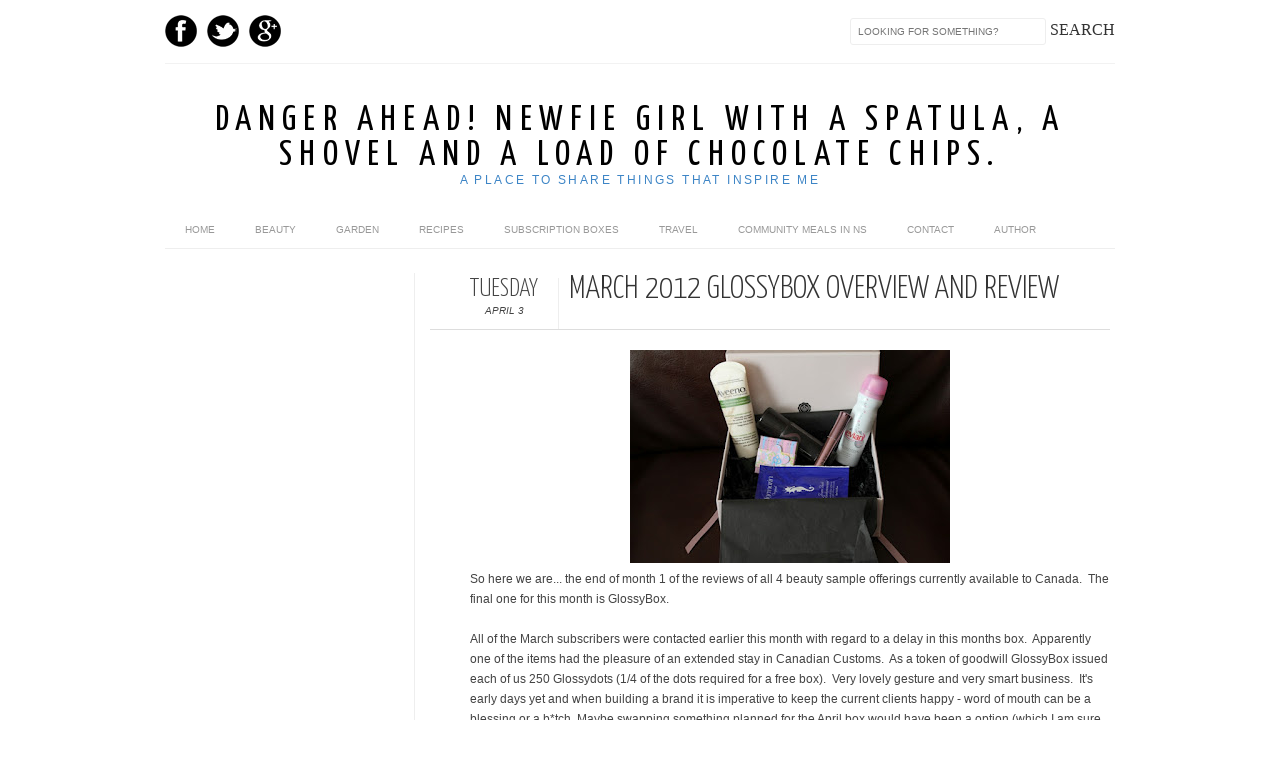

--- FILE ---
content_type: text/html; charset=UTF-8
request_url: http://dangeraheadnewfiegirlwithbrushes.blogspot.com/2012/04/march-glossybox-overview-and-review.html
body_size: 27135
content:
<!DOCTYPE html>
<html dir='ltr' xmlns='http://www.w3.org/1999/xhtml' xmlns:b='http://www.google.com/2005/gml/b' xmlns:data='http://www.google.com/2005/gml/data' xmlns:expr='http://www.google.com/2005/gml/expr' xmlns:fb='http://www.facebook.com/2008/fbml'>
<head>
<link href='https://www.blogger.com/static/v1/widgets/2944754296-widget_css_bundle.css' rel='stylesheet' type='text/css'/>
<meta content='GLpH5-ootr3YX9LEfR5Iqvh16JKL5idRvtXS5_pwgns' name='google-site-verification'/>
<meta content='0WXfwrOmEEKazqzpy0uHTVGpegUqQeYMF4Eaktkzm6s' name='google-site-verification'/>
<meta content='text/html; charset=UTF-8' http-equiv='Content-Type'/>
<meta content='blogger' name='generator'/>
<link href='http://dangeraheadnewfiegirlwithbrushes.blogspot.com/favicon.ico' rel='icon' type='image/x-icon'/>
<link href='http://dangeraheadnewfiegirlwithbrushes.blogspot.com/2012/04/march-glossybox-overview-and-review.html' rel='canonical'/>
<link rel="alternate" type="application/atom+xml" title="Danger ahead! Newfie Girl with a Spatula, a Shovel and a Load of Chocolate Chips. - Atom" href="http://dangeraheadnewfiegirlwithbrushes.blogspot.com/feeds/posts/default" />
<link rel="alternate" type="application/rss+xml" title="Danger ahead! Newfie Girl with a Spatula, a Shovel and a Load of Chocolate Chips. - RSS" href="http://dangeraheadnewfiegirlwithbrushes.blogspot.com/feeds/posts/default?alt=rss" />
<link rel="service.post" type="application/atom+xml" title="Danger ahead! Newfie Girl with a Spatula, a Shovel and a Load of Chocolate Chips. - Atom" href="https://www.blogger.com/feeds/7065895963491182350/posts/default" />

<link rel="alternate" type="application/atom+xml" title="Danger ahead! Newfie Girl with a Spatula, a Shovel and a Load of Chocolate Chips. - Atom" href="http://dangeraheadnewfiegirlwithbrushes.blogspot.com/feeds/8723983364244404210/comments/default" />
<!--Can't find substitution for tag [blog.ieCssRetrofitLinks]-->
<link href='https://blogger.googleusercontent.com/img/b/R29vZ2xl/AVvXsEiD6j4S2huvxBKPblWmzcoxddByeDF60hyJwPdbt7b3uueOWp54tAlrMunC5DR5mxYMhdYg6E2pWWYMvhSLM3R8xiO1O3q2DYLqhMKcMfZtZMSd1GkJGlgGUnoNeGn1frOlajCJ9Cn1BA8/s320/IMG_3571.JPG' rel='image_src'/>
<meta content='http://dangeraheadnewfiegirlwithbrushes.blogspot.com/2012/04/march-glossybox-overview-and-review.html' property='og:url'/>
<meta content='March 2012 GlossyBox Overview and Review' property='og:title'/>
<meta content='  So here we are... the end of month 1 of the reviews of all 4 beauty sample offerings currently available to Canada.  The final one for thi...' property='og:description'/>
<meta content='https://blogger.googleusercontent.com/img/b/R29vZ2xl/AVvXsEiD6j4S2huvxBKPblWmzcoxddByeDF60hyJwPdbt7b3uueOWp54tAlrMunC5DR5mxYMhdYg6E2pWWYMvhSLM3R8xiO1O3q2DYLqhMKcMfZtZMSd1GkJGlgGUnoNeGn1frOlajCJ9Cn1BA8/w1200-h630-p-k-no-nu/IMG_3571.JPG' property='og:image'/>
<title>
Danger ahead! Newfie Girl with a Spatula, a Shovel and a Load of Chocolate Chips.: March 2012 GlossyBox Overview and Review
</title>
<link href='http://fonts.googleapis.com/css?family=Oswald:300,400' rel='stylesheet' type='text/css'/>
<link href='http://fonts.googleapis.com/css?family=Yanone+Kaffeesatz:300' rel='stylesheet' type='text/css'/>
<style type='text/css'>@font-face{font-family:'Cousine';font-style:normal;font-weight:400;font-display:swap;src:url(//fonts.gstatic.com/s/cousine/v29/d6lIkaiiRdih4SpP_SkvzBTu39hchw.woff2)format('woff2');unicode-range:U+0460-052F,U+1C80-1C8A,U+20B4,U+2DE0-2DFF,U+A640-A69F,U+FE2E-FE2F;}@font-face{font-family:'Cousine';font-style:normal;font-weight:400;font-display:swap;src:url(//fonts.gstatic.com/s/cousine/v29/d6lIkaiiRdih4SpP_SAvzBTu39hchw.woff2)format('woff2');unicode-range:U+0301,U+0400-045F,U+0490-0491,U+04B0-04B1,U+2116;}@font-face{font-family:'Cousine';font-style:normal;font-weight:400;font-display:swap;src:url(//fonts.gstatic.com/s/cousine/v29/d6lIkaiiRdih4SpP_SgvzBTu39hchw.woff2)format('woff2');unicode-range:U+1F00-1FFF;}@font-face{font-family:'Cousine';font-style:normal;font-weight:400;font-display:swap;src:url(//fonts.gstatic.com/s/cousine/v29/d6lIkaiiRdih4SpP_ScvzBTu39hchw.woff2)format('woff2');unicode-range:U+0370-0377,U+037A-037F,U+0384-038A,U+038C,U+038E-03A1,U+03A3-03FF;}@font-face{font-family:'Cousine';font-style:normal;font-weight:400;font-display:swap;src:url(//fonts.gstatic.com/s/cousine/v29/d6lIkaiiRdih4SpP_SYvzBTu39hchw.woff2)format('woff2');unicode-range:U+0307-0308,U+0590-05FF,U+200C-2010,U+20AA,U+25CC,U+FB1D-FB4F;}@font-face{font-family:'Cousine';font-style:normal;font-weight:400;font-display:swap;src:url(//fonts.gstatic.com/s/cousine/v29/d6lIkaiiRdih4SpP_SsvzBTu39hchw.woff2)format('woff2');unicode-range:U+0102-0103,U+0110-0111,U+0128-0129,U+0168-0169,U+01A0-01A1,U+01AF-01B0,U+0300-0301,U+0303-0304,U+0308-0309,U+0323,U+0329,U+1EA0-1EF9,U+20AB;}@font-face{font-family:'Cousine';font-style:normal;font-weight:400;font-display:swap;src:url(//fonts.gstatic.com/s/cousine/v29/d6lIkaiiRdih4SpP_SovzBTu39hchw.woff2)format('woff2');unicode-range:U+0100-02BA,U+02BD-02C5,U+02C7-02CC,U+02CE-02D7,U+02DD-02FF,U+0304,U+0308,U+0329,U+1D00-1DBF,U+1E00-1E9F,U+1EF2-1EFF,U+2020,U+20A0-20AB,U+20AD-20C0,U+2113,U+2C60-2C7F,U+A720-A7FF;}@font-face{font-family:'Cousine';font-style:normal;font-weight:400;font-display:swap;src:url(//fonts.gstatic.com/s/cousine/v29/d6lIkaiiRdih4SpP_SQvzBTu39g.woff2)format('woff2');unicode-range:U+0000-00FF,U+0131,U+0152-0153,U+02BB-02BC,U+02C6,U+02DA,U+02DC,U+0304,U+0308,U+0329,U+2000-206F,U+20AC,U+2122,U+2191,U+2193,U+2212,U+2215,U+FEFF,U+FFFD;}@font-face{font-family:'Yanone Kaffeesatz';font-style:normal;font-weight:400;font-display:swap;src:url(//fonts.gstatic.com/s/yanonekaffeesatz/v32/3y9I6aknfjLm_3lMKjiMgmUUYBs04aUXNxt9gW2LIfto9tWZemGKKHD0VTtItvI.woff2)format('woff2');unicode-range:U+0460-052F,U+1C80-1C8A,U+20B4,U+2DE0-2DFF,U+A640-A69F,U+FE2E-FE2F;}@font-face{font-family:'Yanone Kaffeesatz';font-style:normal;font-weight:400;font-display:swap;src:url(//fonts.gstatic.com/s/yanonekaffeesatz/v32/3y9I6aknfjLm_3lMKjiMgmUUYBs04aUXNxt9gW2LIfto9tWZc2GKKHD0VTtItvI.woff2)format('woff2');unicode-range:U+0301,U+0400-045F,U+0490-0491,U+04B0-04B1,U+2116;}@font-face{font-family:'Yanone Kaffeesatz';font-style:normal;font-weight:400;font-display:swap;src:url(//fonts.gstatic.com/s/yanonekaffeesatz/v32/3y9I6aknfjLm_3lMKjiMgmUUYBs04aUXNxt9gW2LIfto9tWZC2GKKHD0VTtItvI.woff2)format('woff2');unicode-range:U+0302-0303,U+0305,U+0307-0308,U+0310,U+0312,U+0315,U+031A,U+0326-0327,U+032C,U+032F-0330,U+0332-0333,U+0338,U+033A,U+0346,U+034D,U+0391-03A1,U+03A3-03A9,U+03B1-03C9,U+03D1,U+03D5-03D6,U+03F0-03F1,U+03F4-03F5,U+2016-2017,U+2034-2038,U+203C,U+2040,U+2043,U+2047,U+2050,U+2057,U+205F,U+2070-2071,U+2074-208E,U+2090-209C,U+20D0-20DC,U+20E1,U+20E5-20EF,U+2100-2112,U+2114-2115,U+2117-2121,U+2123-214F,U+2190,U+2192,U+2194-21AE,U+21B0-21E5,U+21F1-21F2,U+21F4-2211,U+2213-2214,U+2216-22FF,U+2308-230B,U+2310,U+2319,U+231C-2321,U+2336-237A,U+237C,U+2395,U+239B-23B7,U+23D0,U+23DC-23E1,U+2474-2475,U+25AF,U+25B3,U+25B7,U+25BD,U+25C1,U+25CA,U+25CC,U+25FB,U+266D-266F,U+27C0-27FF,U+2900-2AFF,U+2B0E-2B11,U+2B30-2B4C,U+2BFE,U+3030,U+FF5B,U+FF5D,U+1D400-1D7FF,U+1EE00-1EEFF;}@font-face{font-family:'Yanone Kaffeesatz';font-style:normal;font-weight:400;font-display:swap;src:url(//fonts.gstatic.com/s/yanonekaffeesatz/v32/3y9I6aknfjLm_3lMKjiMgmUUYBs04aUXNxt9gW2LIfto9tWZGWGKKHD0VTtItvI.woff2)format('woff2');unicode-range:U+0001-000C,U+000E-001F,U+007F-009F,U+20DD-20E0,U+20E2-20E4,U+2150-218F,U+2190,U+2192,U+2194-2199,U+21AF,U+21E6-21F0,U+21F3,U+2218-2219,U+2299,U+22C4-22C6,U+2300-243F,U+2440-244A,U+2460-24FF,U+25A0-27BF,U+2800-28FF,U+2921-2922,U+2981,U+29BF,U+29EB,U+2B00-2BFF,U+4DC0-4DFF,U+FFF9-FFFB,U+10140-1018E,U+10190-1019C,U+101A0,U+101D0-101FD,U+102E0-102FB,U+10E60-10E7E,U+1D2C0-1D2D3,U+1D2E0-1D37F,U+1F000-1F0FF,U+1F100-1F1AD,U+1F1E6-1F1FF,U+1F30D-1F30F,U+1F315,U+1F31C,U+1F31E,U+1F320-1F32C,U+1F336,U+1F378,U+1F37D,U+1F382,U+1F393-1F39F,U+1F3A7-1F3A8,U+1F3AC-1F3AF,U+1F3C2,U+1F3C4-1F3C6,U+1F3CA-1F3CE,U+1F3D4-1F3E0,U+1F3ED,U+1F3F1-1F3F3,U+1F3F5-1F3F7,U+1F408,U+1F415,U+1F41F,U+1F426,U+1F43F,U+1F441-1F442,U+1F444,U+1F446-1F449,U+1F44C-1F44E,U+1F453,U+1F46A,U+1F47D,U+1F4A3,U+1F4B0,U+1F4B3,U+1F4B9,U+1F4BB,U+1F4BF,U+1F4C8-1F4CB,U+1F4D6,U+1F4DA,U+1F4DF,U+1F4E3-1F4E6,U+1F4EA-1F4ED,U+1F4F7,U+1F4F9-1F4FB,U+1F4FD-1F4FE,U+1F503,U+1F507-1F50B,U+1F50D,U+1F512-1F513,U+1F53E-1F54A,U+1F54F-1F5FA,U+1F610,U+1F650-1F67F,U+1F687,U+1F68D,U+1F691,U+1F694,U+1F698,U+1F6AD,U+1F6B2,U+1F6B9-1F6BA,U+1F6BC,U+1F6C6-1F6CF,U+1F6D3-1F6D7,U+1F6E0-1F6EA,U+1F6F0-1F6F3,U+1F6F7-1F6FC,U+1F700-1F7FF,U+1F800-1F80B,U+1F810-1F847,U+1F850-1F859,U+1F860-1F887,U+1F890-1F8AD,U+1F8B0-1F8BB,U+1F8C0-1F8C1,U+1F900-1F90B,U+1F93B,U+1F946,U+1F984,U+1F996,U+1F9E9,U+1FA00-1FA6F,U+1FA70-1FA7C,U+1FA80-1FA89,U+1FA8F-1FAC6,U+1FACE-1FADC,U+1FADF-1FAE9,U+1FAF0-1FAF8,U+1FB00-1FBFF;}@font-face{font-family:'Yanone Kaffeesatz';font-style:normal;font-weight:400;font-display:swap;src:url(//fonts.gstatic.com/s/yanonekaffeesatz/v32/3y9I6aknfjLm_3lMKjiMgmUUYBs04aUXNxt9gW2LIfto9tWZeGGKKHD0VTtItvI.woff2)format('woff2');unicode-range:U+0102-0103,U+0110-0111,U+0128-0129,U+0168-0169,U+01A0-01A1,U+01AF-01B0,U+0300-0301,U+0303-0304,U+0308-0309,U+0323,U+0329,U+1EA0-1EF9,U+20AB;}@font-face{font-family:'Yanone Kaffeesatz';font-style:normal;font-weight:400;font-display:swap;src:url(//fonts.gstatic.com/s/yanonekaffeesatz/v32/3y9I6aknfjLm_3lMKjiMgmUUYBs04aUXNxt9gW2LIfto9tWZeWGKKHD0VTtItvI.woff2)format('woff2');unicode-range:U+0100-02BA,U+02BD-02C5,U+02C7-02CC,U+02CE-02D7,U+02DD-02FF,U+0304,U+0308,U+0329,U+1D00-1DBF,U+1E00-1E9F,U+1EF2-1EFF,U+2020,U+20A0-20AB,U+20AD-20C0,U+2113,U+2C60-2C7F,U+A720-A7FF;}@font-face{font-family:'Yanone Kaffeesatz';font-style:normal;font-weight:400;font-display:swap;src:url(//fonts.gstatic.com/s/yanonekaffeesatz/v32/3y9I6aknfjLm_3lMKjiMgmUUYBs04aUXNxt9gW2LIfto9tWZd2GKKHD0VTtI.woff2)format('woff2');unicode-range:U+0000-00FF,U+0131,U+0152-0153,U+02BB-02BC,U+02C6,U+02DA,U+02DC,U+0304,U+0308,U+0329,U+2000-206F,U+20AC,U+2122,U+2191,U+2193,U+2212,U+2215,U+FEFF,U+FFFD;}</style>
<style id='page-skin-1' type='text/css'><!--
/*-----------------------------------------------
Blogger Template Style
Name:     Galauness
Date:     11 August 2012
Designer: Iksandi Lojaya
URL:      iksandilojaya.com
----------------------------------------------- */
/* Variable definitions
====================
<Variable name="bgcolor" description="Page Background Color"
type="color" default="#fff">
<Variable name="textcolor" description="Text Color"
type="color" default="#666">
<Variable name="linkcolor" description="Link Color"
type="color" default="#999">
<Variable name="linkhovercolor" description="Link Hover Color"
type="color" default="#333">
<Variable name="pagetitlecolor" description="Blog Title Color"
type="color" default="#000">
<Variable name="descriptioncolor" description="Blog Description Color"
type="color" default="#777">
<Variable name="titlecolor" description="Post Title Color"
type="color" default="#333">
<Variable name="bordercolor" description="Border Color"
type="color" default="#ccc">
<Variable name="sidebarcolor" description="Sidebar Title Color"
type="color" default="#777">
<Variable name="sidebartextcolor" description="Sidebar Text Color"
type="color" default="#666">
<Variable name="visitedlinkcolor" description="Visited Link Color"
type="color" default="#888">
<Variable name="pagelinkcolor" description="Page Link Color"
type="color" default="#333">
<Variable name="widgettitlefont" description="Widget Title Font"
type="font" default="normal normal 11px Arial, Georgia, Serif">
<Variable name="bodyfont" description="Text Font"
type="font" default="normal normal 11px Arial, Georgia, Serif">
<Variable name="headerfont" description="Sidebar Title Font"
type="font"
default="normal normal 11px 'Verdana',Trebuchet,Trebuchet MS,Arial,Sans-serif">
<Variable name="pagetitlefont" description="Blog Title Font"
type="font"
default="normal normal 60px Oswald, Georgia, Serif">
<Variable name="descriptionfont" description="Blog Description Font"
type="font"
default="normal normal 10px 'Arial', Verdana, Trebuchet, Trebuchet MS, Verdana, Sans-serif">
<Variable name="postfooterfont" description="Post Footer Font"
type="font"
default="normal normal 78% 'Trebuchet MS', Trebuchet, Arial, Verdana, Sans-serif">
<Variable name="pagenavifont" description="Page Navigation Font"
type="font"
default="normal normal 10px Verdana, Arial, Serif">
<Variable name="startSide" description="Side where text starts in blog language"
type="automatic" default="left">
<Variable name="endSide" description="Side where text ends in blog language"
type="automatic" default="right">
*/
/* =============================
Misc and Reset
============================= */
#navbar-iframe, .feed-links, .status-msg-wrap {
display:none;
}
#ArchiveList {
font: 300 15px Yanone Kaffeesatz;
}
.widget .Label {
font: 300 14px Yanone Kaffeesatz;
}
::selection {
background:#000000;
color:#fff
}
::-moz-selection {
background:#000000;
color:#fff
}
.follow-by-email-address {
margin-top:2px;
border-radius:3px;
box-shadow:none;
}
.flickr_badge_image {
float:left;
margin:0 5px 0 0;
}
.flickr_badge_image img {
height:70px;
width:70px;
}
.flickr_info {
margin:0 5px;
font:10px arial;
color:333;
}
body {
margin:0;
color:#333;
background:#ffffff;
text-align:center;
}
a:link {
color:#3d85c6;
text-decoration:none;
}
a:visited {
color:#7e3dc6;
text-decoration:none;
}
a:hover {
color:#9fc5e8;
text-decoration:underline;
}
a img {
border-width:0;
}
/* =============================
Popular Posts Style
============================= */
.PopularPosts {
font-family: arial;
}
.PopularPosts .item-content {
border-bottom: 1px dotted #eee;
padding-bottom :10px;
}
.PopularPosts .item-snippet {
font: 11px Arial;
text-align: justify;
}
.PopularPosts .item-title {
font: 16px Yanone Kaffeesatz;
}
.PopularPosts .item-thumbnail img {
border: 1px solid #fbfbfb;
padding: 0;
}
/* =============================
LightBox
============================= */
#jquery-overlay {
position:absolute;
top:0;
left:0;
z-index:90;
width:100%;
height:500px;
}
#jquery-lightbox {
position:absolute;
top:0;
left:0;
width:100%;
z-index:100;
text-align:center;
line-height:0;
}
#jquery-lightbox a, #jquery-lightbox a:hover {
border:none;
}
#jquery-lightbox a img {
border:none;
}
#lightbox-container-image-box {
position:relative;
background-color:#fff;
width:250px;
height:250px;
margin:0 auto;
}
#lightbox-container-image {
padding:10px;
}
#lightbox-loading {
position:absolute;
top:40%;
left:0%;
height:25%;
width:100%;
text-align:center;
line-height:0;
}
#lightbox-nav{
position:absolute;
top:0;
left:0;
height:100%;
width:100%;
z-index:10;
}
#lightbox-container-image-box > #lightbox-nav {
left:0;
}
#lightbox-nav a {
outline:none;
}
#lightbox-nav-btnPrev, #lightbox-nav-btnNext {
width:49%;
height:100%;
zoom:1;
display:block;
}
#lightbox-nav-btnPrev {
left:0;
float:left;
}
#lightbox-nav-btnNext {
right:0;
float:right;
}
#lightbox-container-image-data-box {
font:10px Verdana,Helvetica,sans-serif;
background-color:#fff;
margin:0 auto;
line-height:1.4em;
overflow:auto;
width:100%;
padding:0 10px 0;
}
#lightbox-container-image-data {
padding:0 10px;
color:#666;
}
#lightbox-container-image-data #lightbox-image-details {
width:70%;
float:left;
text-align:left;
}
#lightbox-image-details-caption {
font-weight:bold;
}
#lightbox-image-details-currentNumber {
display:block;
clear:left;
padding-bottom:1.0em;
}
#lightbox-secNav-btnClose {
width:66px;
float:right;
padding-bottom:0.7em;
}
/* =============================
Social Links
============================= */
#interwebz-wrapper {
display:inline-block;
width:950px;
border-bottom:1px solid #f2f2f2;
border-top:none;
padding:5px 0;
}
.interwebz {
list-style:none;
margin:0;
padding:10px 0;
width:auto;
overflow:hidden;
float:left;
}
.interwebz li {
float:left;
margin-right:10px;
border:none;
}
.interwebz li:last-child{margin:0}
/* Flickr */
.icon-flickr a, .icon-instagram a, .icon-facebook a, .icon-gplus a, .icon-lastfm a, .icon-feed a, .icon-skype a, .icon-twitter a, .icon-youtube a {
float:left;
background:url(https://blogger.googleusercontent.com/img/b/R29vZ2xl/AVvXsEgHx9gHBlso2Q1MA2LXEEXm6XHPLamT84YbqnPg6mRC4LUxfIlzBGGRpp6d1zJqO-LaIzJalOZwetjC5Tqo-bP5rAk5Fjjd8udbw7osQr_Lxmf5ztNghlDr8eKDbZr640AgjP_vFGE-N4s/s0/social-media.png) no-repeat left bottom;
text-indent:-9999px;
width:32px;
height:32px;
-o-transition: all 0.3s;
-moz-transition: all 0.3s;
-webkit-transition: all 0.3s;
}
.icon-flickr a:hover, .icon-instagram a:hover, .icon-facebook a:hover, .icon-gplus a:hover, .icon-lastfm a:hover, .icon-feed a:hover, .icon-skype a:hover, .icon-twitter a:hover, .icon-youtube a:hover {
background:url(https://blogger.googleusercontent.com/img/b/R29vZ2xl/AVvXsEgHx9gHBlso2Q1MA2LXEEXm6XHPLamT84YbqnPg6mRC4LUxfIlzBGGRpp6d1zJqO-LaIzJalOZwetjC5Tqo-bP5rAk5Fjjd8udbw7osQr_Lxmf5ztNghlDr8eKDbZr640AgjP_vFGE-N4s/s0/social-media.png) no-repeat left top;
-o-transition: all 0.3s;
-moz-transition: all 0.3s;
-webkit-transition: all 0.3s;
}
/* Instagram */
.icon-instagram, .icon-instagram a {
background-position:-32px bottom;
}
.icon-instagram:hover, .icon-instagram a:hover {
background-position:-32px top;
}
/* Facebook */
.icon-facebook, .icon-facebook a {
background-position:-64px bottom;
}
.icon-facebook:hover, .icon-facebook a:hover {
background-position:-64px top;
}
/* Google+ */
.icon-gplus, .icon-gplus a {
background-position:-96px bottom;
}
.icon-gplus:hover, .icon-gplus a:hover {
background-position:-96px top;
}
/* Last.fm */
.icon-lastfm, .icon-lastfm a {
background-position:-128px bottom;
}
.icon-lastfm:hover, .icon-lastfm a:hover {
background-position:-128px top;
}
/* RSS Feed */
.icon-feed, .icon-feed a {
background-position:-160px bottom;
}
.icon-feed:hover, .icon-feed a:hover {
background-position:-160px top;
}
/* Skype */
.icon-skype, .icon-skype a {
background-position:-192px bottom;
}
.icon-skype:hover, .icon-skype a:hover {
background-position:-192px top;
}
/* Twitter */
.icon-twitter, .icon-twitter a {
background-position:-224px bottom;
}
.icon-twitter:hover, .icon-twitter a:hover {
background-position:-224px top;
}
/* Youtube */
.icon-youtube, .icon-youtube a {
background-position:-256px bottom;
}
.icon-youtube:hover, .icon-youtube a:hover {
background-position:-256px top;
}
/* =============================
Search Box
============================= */
#srcnt {
float:right;
margin:0;
padding:13px 0;
width:auto;
overflow:hidden;
}
#search input[type="text"] {
border: 1px solid #eee;
border-radius:3px;
color: #777;
width: 180px;
padding: 7px;
font:normal 10px Verdana, Arial;
text-transform:uppercase;
-webkit-transition: all 0.5s ease 0s;
-moz-transition: all 0.5s ease 0s;
-o-transition: all 0.5s ease 0s;
transition: all 0.5s ease 0s;
}
#search input[type="text"]:focus {
width: 220px;
}
/* =============================
Header
============================= */
#header-wrapper{
width:950px;
margin:20px auto 0;
}
#header-inner {
background-position: center;
margin:0 auto;
width:950px;
}
#header {
margin:0;
text-align: center;
color:#000000;
width:950px;
}
#header h1 {
margin:5px 5px 0;
padding:15px 20px 0;
line-height:1.2em;
text-transform:uppercase;
letter-spacing:.2em;
font: normal normal 36px Yanone Kaffeesatz;
}
#header a {
color:#000000;
text-decoration:none;
}
#header a:hover {
color:#000000;
}
#header .description {
margin:0 5px 0;
padding:0 20px 15px;
max-width:950px;
letter-spacing:.2em;
line-height: 1.4em;
font: normal normal 12px 'Arial', Verdana, Trebuchet, Trebuchet MS, Verdana, Sans-serif;
color: #3d85c6;
text-transform: uppercase;
}
#header-inner img {
margin:0 auto;
max-width:950px;
height:auto;
}
#header img {
margin:0 auto;
max-width:950px;
height:auto;
}
/* =============================
Navigation
============================= */
*{
margin:0;
padding:0;
outline:0;
}
.nav {
width:950px;
height:auto;
border-bottom:1px solid #eee;
margin:10px auto 5px;
display:inline-block;
}
.menu {
width:auto;
list-style:none;
font:normal normal 10px Verdana, Arial, Serif;
text-align:center;
margin:0 auto;
}
.menu a {
float:left;
color:#999;
text-decoration:none;
text-transform:uppercase;
width:auto;
line-height:36px;
padding:0 20px;
}
.menu a:hover,li.menuhover a{
color:#111;
}
.menu li {
position:relative;
float:left;
width:auto;
}
.menu li:last-child {
background:none;
}
.menu ul{
display:none;
position:absolute;
top:36px;
left:0;
background:#fbfbfb;
display:none;
list-style:none;
}
.menu ul li{
float:none;
border-top:1px solid #e3e3e3;
border-right:1px solid #e3e3e3;
border-left:1px solid #e3e3e3;
width:auto;
background:none;
}
.menu ul li:last-child {
border-bottom:1px solid #e3e3e3
}
.menu ul li a{
float:none;
display:block;
background:none;
line-height:36px;
min-width:137px;
width:auto;
text-align:left;
padding-left:10px;
color:#444;
}
.menu ul li a:hover{
background:#fdfdfd;
color:#777;
}
/* =============================
Wrapper
============================= */
#total-wrapper {
margin: 0 auto;
padding 0 10px;
background:#fff;
width:1000px;
}
#outer-wrapper{
width:960px;
margin:10px auto 0;
padding:5px 20px 0;
text-align:left;
font:normal normal 11px Cousine;
}
#main-wrapper {
width:680px;
float:right;
word-wrap:break-word;
overflow:hidden;
}
#sidebar-wrapper{
width:240px;
float:left;
word-wrap:break-word;
overflow:hidden;
}
/* =============================
Heading
============================= */
h2{
margin:1.5em 0 15px;
font:normal normal 11px Arial, Georgia, Serif;
line-height: 1.4em;
padding-bottom:10px;
text-transform:uppercase;
letter-spacing:.2em;
color:#000;
}
.sidebar h2 {
padding:9px 3px 10px;
margin:0 0 15px;
letter-spacing:1px;
border-bottom:1px solid #eee;
font:300 18px Yanone Kaffeesatz;
background:url(https://blogger.googleusercontent.com/img/b/R29vZ2xl/AVvXsEjGRGLM3wOq2Qpa9KIFhyycyt49AK22Vg-9bSLyJ-P4a6QI628gL76LpPWFvOMw0d9F3RSlVRwJEie9PBgOFAAHok8sHy0lGLJNBuCbzrYq_dsz-2q10LiGnEq4OEBK7O8UJXIIYmxHVYQ/s0/h2-date-header.png)right bottom no-repeat #fff;
}
#blog-date-header {
font:normal 8px Verdana, Arial;
color:#555;
letter-spacing:0;
}
#blog-date-header i {
text-transform:none;
}
h2.date-header {
border-bottom:1px solid #eee;
color:#777;
}
/* =============================
Posts
============================= */
.post {
margin:.5em 0 1.5em;
border-bottom:1px solid #eee;
padding-bottom:1.5em;
font-family:Arial,Sans-serif,Verdana;
color:#444;
}
.post h3 {
margin:.25em 0 0;
padding:0 0 4px;
font-size:140%;
line-height:1.4em;
color:#333;
font-family:oswald;
}
.post h3 a, .post h3 a:visited, .post h3 strong {
display:block;
text-decoration:none;
color:#333;
font-weight:400;
}
.post h3 strong, .post h3 a:hover {
color:#000;
}
.post-body {
margin:0 0 1.75em;
line-height:170%;
font:12px arial;
}
.post-body blockquote {
line-height:1.3em;
}
.post-footer {
margin:.75em 0;
color:#777;
text-transform:uppercase;
letter-spacing:.1em;
font:normal normal 78% 'Trebuchet MS', Trebuchet, Arial, Verdana, Sans-serif;
line-height:1.4em;
}
.comment-link {
margin-startside:.6em;
}
.post img {
max-width:640px;
height:auto;
}
.post table. tr-caption-container {
padding-bottom:4px;
}
.tr-caption-container img {
border:none;
padding:0;
}
.post blockquote {
margin:1em 20px;
padding:2px 5px 2px 35px;
font-style:italic;
color:#777;
}
.post blockquote p {
margin:.75em 0;
}
/* =============================
Comment
============================= */
.comments .comments-content {
font:normal 11px Arial;
text-align:left;
line-height:1.4em;
margin-bottom:16px;
}
.comments .comments-content .user {
font-style:normal;
font-weight:normal;
text-transform:uppercase;
color:#000;
}
.comments .comments-content .datetime {
margin-left:10px;
}
.comment-replies{
background:#fbfbfd;
box-shadow:inset 0 0 0 1px #f2f2f2;
border-radius:3px;
}
.comments .comment .comment-actions a {
background:#999;
color:#fff;
padding:2px 5px;
margin-right:10px;
font:10px sans-serif;
border-radius:3px;
-moz-border-radius:3px;
-webkit-border-radius:3px;
transition:.2s linear;
-moz-transition:.2s linear;
-webkit-transition:.2s linear;
}
.comments .comment .comment-actions a:hover {
background:#000;
text-decoration:none;
transition:.2s linear;
-moz-transition:.2s linear;
-webkit-transition:.2s linear;
}
.comments .avatar-image-container {
border-radius:3px;
}
.comments .thread-toggle a {
color:#a58;
}
.comments .thread-toggle a:hover {
padding-left:10px;
color:#a47;
text-decoration:none;
}
.comments .thread-toggle a:hover, .comments .thread-toggle a {
transition:.2s linear;
-moz-transition:.2s linear;
-webkit-transition:.2s linear;
}
#comments h4 {
margin:1em 0;
line-height:1.4em;
letter-spacing:.2em;
color:#777777;
text-transform:uppercase;
font:normal 11px Arial;
}
#comments-block {
margin:1em 0 1.5em;
line-height:1.6em;
}
#comments-block .comment-author {
margin:.5em 0;
}
#comments-block .comment-body {
margin:.25em 0 0;
}
#comments-block .comment-footer {
margin:-.25em 0 2em;
line-height: 1.4em;
text-transform:uppercase;
letter-spacing:.1em;
}
#comments-block .comment-body p {
margin:0 0 .75em;
}
.deleted-comment {
font-style:italic;
color:gray;
}
/* =============================
Post Navigation
============================= */
#blog-pager-newer-link, #blog-pager-newer-link a {
background:url(https://blogger.googleusercontent.com/img/b/R29vZ2xl/AVvXsEhJ6sjVzqUD-uJzaL0oxIOp4iwjbY9DNcCWQO1qyluRHa_9AhrCrscHc6CcOI5ewzuhg1CsyAYxa9wUkcpE9DK3zSAcDMHp_y0PvmAKFgQMiADbdWxcE3NgLphuk3e15AlnFSX1IcqK0e8/s0/post-navi.png) no-repeat left top;
float:left;
width:26px;
height:26px;
text-indent:-9999px;
}
#blog-pager-older-link, #blog-pager-older-link a {
background:url(https://blogger.googleusercontent.com/img/b/R29vZ2xl/AVvXsEhJ6sjVzqUD-uJzaL0oxIOp4iwjbY9DNcCWQO1qyluRHa_9AhrCrscHc6CcOI5ewzuhg1CsyAYxa9wUkcpE9DK3zSAcDMHp_y0PvmAKFgQMiADbdWxcE3NgLphuk3e15AlnFSX1IcqK0e8/s0/post-navi.png) no-repeat right top;
float:right;
width:26px;
height:26px;
text-indent:-9999px;
}
#blog-pager {
text-align: center;
border-top:1px solid #eee;
margin: 10px 5px 0;
}
.home-link{}
/* =============================
Sidebar
============================= */
.sidebar {
color: #666666;
line-height: 1.5em;
margin:0 5px 0 10px;
}
.sidebar ul {
list-style:none;
padding:0;
margin:0;
}
.sidebar li {
line-height:1.5em;
}
.sidebar .widget {
margin:0 0 1.5em;
padding:0 0 1.5em;
}
.main .widget{
border-bottom:1px solid #ccc;
margin:0 0 1px;
padding:0 0 1.5em;
}
.main .Blog{
border-bottom-width:0;
}
/* =============================
Profile
============================= */
.profile-img {
float: left;
margin-top: 0;
margin-right: 5px;
margin-bottom: 5px;
margin-left: 0;
padding: 4px;
border: 1px solid #cccccc;
}
.profile-data {
margin:0;
text-transform:uppercase;
letter-spacing:.1em;
font: normal normal 78% 'Trebuchet MS', Trebuchet, Arial, Verdana, Sans-serif;
color: #777777;
font-weight: bold;
line-height: 1.6em;
}
.profile-datablock {
margin:.5em 0 .5em;
}
.profile-textblock {
margin: 0.5em 0;
line-height: 1.6em;
}
.profile-link {
font: normal normal 78% 'Trebuchet MS', Trebuchet, Arial, Verdana, Sans-serif;
text-transform: uppercase;
letter-spacing: .1em;
}
/* =============================
Twitter Widget
============================= */
#twitter_div ul {
list-style-type:none;
margin:0 10px 0 0;
padding:0;
}
#twitter_div ul li {
border:none;
background:url(https://blogger.googleusercontent.com/img/b/R29vZ2xl/AVvXsEiEJCO4naVwNJnMhslWOd_DJYIFZF1D1ajYOPUhauIG1gfhnUHrG2K37yw7d2RHaEHc-imcf_6qnFIofUgVU3D1HUH3D2_abDbGX7D6_hPTSSftdQUJi6NEISPX3QiEfcmqp1LRG9KIr1Y/s15/tweet-li.png) no-repeat left 5px;
padding:0 0 10px 25px;
font-family:arial;
font-size:11px;
color:#555;
}
#twitter_div ul li a {
color:#111;
font-style:italic;
}
/* =============================
Error Page
============================= */
#errorpage {
width:400px;
text-align:center;
margin:20px auto;
text-transform:uppercase;
}
#errorpage h1 {
font:300 60px Yanone Kaffeesatz;
}
#errorpage h3 {
font:300 20px Oswald;
color:#555;
}
#errorpage p {
font:9px Arial;
margin-top:5px;
border-top:1px dashed #ddd;
padding-top:10px;
color:#888;
}
#srcnt-errorpage {
margin:0;
padding:13px 0;
width:auto;
overflow:hidden;
}
#search-errorpage input[type="text"] {
border: 1px solid #ccc;
border-radius:3px;
color: #777;
width: 180px;
padding: 7px;
font:normal 10px Verdana, Arial;
text-transform:uppercase;
}
#search-errorpage input[type="text"]:focus {
border: 1px solid #777;
}
/* =============================
Posts Thumbnail and Description
============================= */
.snips-image{
width:310px;
height:185px;
position:relative;
line-height:1.6em;
margin:0;
overflow:hidden;
}
.snips-image img{
top:0;
left:0;
border:0;
position:absolute;
min-height:185px;
max-width:310px;
}
.snips-image a{
display:block;
position:relative;
overflow:hidden;
height:185px;
width:310px;
color:#555;
}
.snips-image a:hover{
text-decoration:none;
}
.summary{
padding:10px 0;
margin:0 50px;
font:10px Arial, sans-serif;
border-bottom:1px solid #eee;
border-top:1px solid #eee;
color:#666;
}
.snips-header{
margin:25px 50px 10px;
font:300 12px oswald;
text-decoration:underlined;
}
/* =============================
Middle and Footer
============================= */
#middle-wrapper {
width:950px;
margin:0 auto;
padding-top:20px;
border-top:1px solid #eee;
}
#middle-columns {
font:normal 11px arial;
width:950px;
margin:0 auto 20px;
text-align:left;
padding:0 0 20px;
}
#middle-columns h2 {
margin:1.5em 0 15px;
font:normal normal 11px Arial, Georgia, Serif;
border-bottom:1px solid #eee;
line-height: 1.4em;
padding: 0 0 10px;
text-transform:uppercase;
letter-spacing:.2em;
color:#555;
}
.column1 {
width:300px;
float:left;
margin:3px 25px 3px 0;
text-align:left;
}
.column2 {
width:300px;
float:left;
margin:3px 0;
text-align:left;
}
.column3 {
width:300px;
float:left;
margin:3px 0 3px 25px;
text-align:left;
}
#col1, #col2, #col3 {
text-align:justify;
color:#555;
line-height:17.5px;
}
#col1 a, #col2 a, #col3 a {
color:##3d85c6;
}
/* =============================
Footer Links and Credits
============================= */
#footer-links-wrap {
padding:20px 0 20px;
width:950px;
margin:5px auto 0;
border-top:1px solid #eee;
background:url(https://blogger.googleusercontent.com/img/b/R29vZ2xl/AVvXsEhI80g3lnXQhyphenhyphenCCoqbVIUc1ZNU-SM47fQ4N1GN9v_3hu_NSLbKPfPNWNxKfdhZ7RL4o-qMOpVMzWCRuouenztNYmuwNLEfaSwUgUh7JjTiAAjb3XwsXgZP4xjSt8tSck7RPy5TK0YDEDYw/s0/bottom-left.png) no-repeat left center ,url(https://blogger.googleusercontent.com/img/b/R29vZ2xl/AVvXsEg_teT1pnbNwMLNVo4uw5v8P2LxwVhcDXNVm_x_KzIeCKOym9wig_QTH5JXXDwV3eA63KZy7mPU3YhbQ3VcjLdAbHmMCLTIGJT344PfnvT23BJV-zIGy8W832FHI9fK1y2cPJNj247Tvz8/s0/bottom-right.png) no-repeat right center;
}
#footer-links a {
color:#333;
font-style:normal;
}
#footer-links {
color:#000;
width:950px;
margin:0 auto;
clear:both;
font:italic 11px arial;
text-align:center;
}
#credits {
line-height:20px;
}

--></style>
<script type='text/javascript'>
      //<![CDATA[
      var dropd={};function T$(i){return document.getElementById(i)}function T$$(e,p){return p.getElementsByTagName(e)}dropd.dropdown=function(){var p={fade:1,slide:1,active:0,timeout:200},init=function(n,o){for(s in o){p[s]=o[s]}p.n=n;this.build()};init.prototype.build=function(){this.h=[];this.c=[];this.z=1000;var s=T$$('ul',T$(p.id)),l=s.length,i=0;p.speed=p.speed?p.speed*.1:.5;for(i;i<l;i++){var h=s[i].parentNode;this.h[i]=h;this.c[i]=s[i];h.onmouseover=new Function(p.n+'.show('+i+',1)');h.onmouseout=new Function(p.n+'.show('+i+')')}};init.prototype.show=function(x,d){var c=this.c[x],h=this.h[x];clearInterval(c.t);clearInterval(c.i);c.style.overflow='hidden';if(d){if(p.active&&h.className.indexOf(p.active)==-1){h.className+=' '+p.active}if(p.fade||p.slide){c.style.display='block';if(!c.m){if(p.slide){c.style.visibility='hidden';c.m=c.offsetHeight;c.style.height='0';c.style.visibility=''}else{c.m=100;c.style.opacity=0;c.style.filter='alpha(opacity=0)'}c.v=0}if(p.slide){if(c.m==c.v){c.style.overflow='visible'}else{c.style.zIndex=this.z;this.z++;c.i=setInterval(function(){slide(c,c.m,1)},20)}}else{c.style.zIndex=this.z;this.z++;c.i=setInterval(function(){slide(c,c.m,1)},20)}}else{c.style.zIndex=this.z;c.style.display='block'}}else{c.t=setTimeout(function(){hide(c,p.fade||p.slide?1:0,h,p.active)},p.timeout)}};function hide(c,t,h,s){if(s){h.className=h.className.replace(s,'')}if(t){c.i=setInterval(function(){slide(c,0,-1)},20)}else{c.style.display='none'}}function slide(c,t,d){if(c.v==t){clearInterval(c.i);c.i=0;if(d==1){if(p.fade){c.style.filter='';c.style.opacity=1}c.style.overflow='visible'}}else{c.v=(t-Math.floor(Math.abs(t-c.v)*p.speed)*d);if(p.slide){c.style.height=c.v+'px'}if(p.fade){var o=c.v/c.m;c.style.opacity=o;c.style.filter='alpha(opacity='+(o*100)+')'}}}return{init:init}}();
      //]]>
    </script>
<script asyncsrc='http://ajax.googleapis.com/ajax/libs/jquery/1.6.3/jquery.min.js' type='text/javascript'></script>
<script asyncsrc='http://iksandi.googlecode.com/files/lightbox.js' type='text/javascript'></script>
<script type='text/javascript'>
      $(function() {$('.snips-image').hover(function(){$(this).find('img').animate({top:'220px'},{queue:false,duration:200});}, function(){$(this).find('img').animate({top:'0px'},{queue:false,duration:200});});})
    </script>
<script>
      $(document).ready(function(){$('#back-top a').click(function () {
                                     $('body,html').animate({scrollTop: 0}, 800);return false;});});
    </script>
<style>
        #outer-wrapper {
          width:960px
        }
        #main-wrapper {
          width:680px;
          margin:0 10px 0 0;
          border-left:1px solid #eee;
          padding-left:15px;
        }
        #post-header-top {
          border-bottom:1px solid #ddd;
          margin-bottom:20px;
          padding-left:40px;
        }
        .date-post-top-wrapper {
          float:left;
          margin-right:10px;
        }
        .date-container {
          width:auto;
          height:auto;
          text-align:center;
          border-right:1px solid #eee;
          padding:0 20px 10px 0;
          margin-top:5px;
          text-transform:uppercase;
        }
        .post-date-day-name {
          font:300 25px Yanone Kaffeesatz;
        }
        .post-date-day-month-year {
          font:italic 10px arial;
        }
        .post h3 {
          margin:0 0 5px;
          font:300 33px Yanone Kaffeesatz;
          text-transform:uppercase;
        }
        .post-footer {
          padding:5px 10px;
          margin:0 0 5px;
          background:#fbfbfb;
          border:1px solid #f2f2f2;
          margin-left:40px;
        }
        .post {
          margin:0 0 1.5em;
          line-height:1.6em;
        }
        .post-body {
          margin:0 0 1.75em;
          font:12px arial;
          line-height:170%;
          margin-left:40px;
        }
        .post img {
          max-width:640px;
          height:auto;
        }
        .comments {
          margin-left:40px;
        }
        #blog-pager {
          margin-left:40px;
        }
        #related-posts {
          float:center;
          text-transform:none;
          height:100%;
          min-height:100%;
          padding-top:5px;
          margin-left:40px;
        }
        #related-posts h2 {
          color:#555;
          padding:5px;
          margin:0 0 10px;
          text-align:center;
          background:#fbfbfb;
          border-top:1px solid #eee;
          font:300 17px Yanone Kaffeesatz;
        }
        #related-posts a {
          color:#000;
          overflow:hidden;
          display:block;
          width:80px;
          height:155px;
        }
        #related-posts a:hover {
          background:#fbfbfb;
          color:#000;
          overflow:hidden;
        }
        #related-posts a img {
          transition:.3s linear;
          -moz-transition:all .3s;
          -webkit-transition:.3s linear;
          box-shadow:none;
          padding:4px;
          padding-top:7px;
        }
        #related-posts a img:hover {
          transition:.3s linear;
          -moz-transition:all .3s;
          -webkit-transition:.3s linear;
          margin-bottom:5px;
        }
        #rptxt{
          padding-top:5px;
          width:68px;
          height:65px;
          margin:5px;
          border-top:1px solid #ccc;
          font:300 13px Yanone Kaffeesatz;
          font-style:italic;
        }
      </style>
<script type='text/javascript'>
        //<![CDATA[
        var defaultnoimage='https://blogger.googleusercontent.com/img/b/R29vZ2xl/AVvXsEhQiMayEbVJnjpeDfiKFuawcbH8WOaS69lxf0ZHn_gSc4CFQUZePhF8pobqEHEz5wKl-27vFdcR35JqtUYn4QXprDn6HEa-vm1oQQX6MhhJ_TeiUhTvdPYnWcWvVn-iakX5XTtyb7oLAaY/s0/noimage.jpg';
        var maxresults=7;
        var splittercolor='#fff';
        var relatedpoststitle='related posts';
        //]]></script>
<script src='http://iksandi.googlecode.com/files/related-posts.js' type='text/javascript'></script>
<link href='https://www.blogger.com/dyn-css/authorization.css?targetBlogID=7065895963491182350&amp;zx=24f24aa4-a7f6-408a-8c2a-c3954db460ff' media='none' onload='if(media!=&#39;all&#39;)media=&#39;all&#39;' rel='stylesheet'/><noscript><link href='https://www.blogger.com/dyn-css/authorization.css?targetBlogID=7065895963491182350&amp;zx=24f24aa4-a7f6-408a-8c2a-c3954db460ff' rel='stylesheet'/></noscript>
<meta name='google-adsense-platform-account' content='ca-host-pub-1556223355139109'/>
<meta name='google-adsense-platform-domain' content='blogspot.com'/>

<!-- data-ad-client=ca-pub-6392954185566777 -->

</head>
<body>
<div id='total-wrapper'>
<div id='interwebz-wrapper'>
<!-- Start - Social Links -->
<ul class='interwebz'>
<li class='icon-facebook'>
<a href='http://facebook.com/lori.mckinnon72'>
              Facebook
            </a>
</li>
<li class='icon-twitter'>
<a href='http://twitter.com/pitcherplantnl'>
              Twitter
            </a>
</li>
<li class='icon-gplus'>
<a href='https://plus.google.com'>
              GPlus
            </a>
</li>
</ul>
<!-- End - Social Links -->
<div id='srcnt'>
<form action='/search' id='search' method='get'>
<input name='q' placeholder='looking for something?' size='40' type='text'/>
            SEARCH
          </form>
</div>
</div>
<div id='header-wrapper'>
<div class='header section' id='header'><div class='widget Header' data-version='1' id='Header1'>
<div id='header-inner'>
<div class='titlewrapper'>
<h1 class='title'>
<a href='http://dangeraheadnewfiegirlwithbrushes.blogspot.com/'>
Danger ahead! Newfie Girl with a Spatula, a Shovel and a Load of Chocolate Chips.
</a>
</h1>
</div>
<div class='descriptionwrapper'>
<p class='description'>
<span>
A place to share things that inspire me
</span>
</p>
</div>
</div>
</div></div>
</div>
<!-- Start - Navigation Menu -->
<div class='nav'>
<ul class='menu' id='menu'>
<li>
<a href='http://dangeraheadnewfiegirlwithbrushes.blogspot.com/'>
              home
            </a>
</li>
<li>
<a href='http://dangeraheadnewfiegirlwithbrushes.blogspot.ca/search/label/Beauty'>
              Beauty
            </a>
</li>
<li>
<a href='http://dangeraheadnewfiegirlwithbrushes.blogspot.ca/search/label/Gardening'>
              Garden
            </a>
</li>
<li>
<a href='http://dangeraheadnewfiegirlwithbrushes.blogspot.ca/search/label/Recipes'>
              Recipes
            </a>
<ul class='Recipes'>
<li><a href='http://dangeraheadnewfiegirlwithbrushes.blogspot.ca/search/label/appetizer'>Appetizers</a></li>
<li><a href='http://dangeraheadnewfiegirlwithbrushes.blogspot.ca/search/label/bread'>Bread</a></li>
<li><a href='http://dangeraheadnewfiegirlwithbrushes.blogspot.ca/search/label/chocolate'>Chocolate Treats</a></li>
<li><a href='http://dangeraheadnewfiegirlwithbrushes.blogspot.ca/search/label/cookies'>Cookies</a></li>
<li><a href='http://dangeraheadnewfiegirlwithbrushes.blogspot.ca/search/label/Main Dish'>Main Dish</a></li>
<li><a href='http://dangeraheadnewfiegirlwithbrushes.blogspot.ca/search/label/Salad'>Salads</a></li>
<li><a href='http://dangeraheadnewfiegirlwithbrushes.blogspot.ca/search/label/Side Dish'>Side Dish</a></li>
<li><a href='http://dangeraheadnewfiegirlwithbrushes.blogspot.ca/search/label/slow cooker'>Slow Cooker/CrockPot</a></li>
<li><a href='http://dangeraheadnewfiegirlwithbrushes.blogspot.ca/search/label/Soups'>Soups</a></li>
<li><a href='http://dangeraheadnewfiegirlwithbrushes.blogspot.ca/search/label/Newfoundland'>Newfoundland Favourites</a></li>
</ul>
</li>
<li><a href='http://dangeraheadnewfiegirlwithbrushes.blogspot.ca/search/label/Subscription boxes'>
              Subscription Boxes
 </a>
<ul class='Subscription Box Reviews'>
<li><a href='http://www.pitcherplantnl.com/p/blog-page.html'>Box List</a></li>
<li><a href='http://dangeraheadnewfiegirlwithbrushes.blogspot.ca/search/label/Beauty Box'>Beauty Box Reviews</a></li>
<li><a href='http://dangeraheadnewfiegirlwithbrushes.blogspot.ca/search/label/Foodbox'>Food and Drink Box Reviews</a></li>
<li><a href='http://dangeraheadnewfiegirlwithbrushes.blogspot.ca/search/label/Pet Box'>Pet Box Reviews</a></li>
</ul>
</li>
<li>
<a href='http://dangeraheadnewfiegirlwithbrushes.blogspot.ca/search/label/travel'>
              Travel
            </a>
<ul class='Travel'>
<li><a href='http://dangeraheadnewfiegirlwithbrushes.blogspot.ca/search/label/camino'>Camino de Santiago</a></li>
</ul>
</li>
<li>
<a href='http://www.pitcherplantnl.com/p/community-meal-calendar-in-nova-scotia.html'>
              Community Meals in NS
            </a>
</li>
<li>
<a href='http://www.pitcherplantnl.com/p/contact.html'>
              Contact
            </a>
</li>
<li>
<a href='http://www.pitcherplantnl.com/p/about-me.html'>
              Author
            </a>
</li>
</ul>
</div>
<!-- End - Navigation Menu -->
<script type='text/javascript'>
        var dropdown=new dropd.dropdown.init("dropdown", {id:'menu', active:'menuhover'});
      </script>
<div id='outer-wrapper'>
<div id='wrap2'>
<!-- skip links for text browsers -->
<span id='skiplinks' style='display:none;'>
<a href='#main'>
              skip to main 
            </a>
            |
            <a href='#sidebar'>
              skip to sidebar
            </a>
</span>
<!-- Start - Error 404 Page -->
<!-- End - Error 404 Page -->
<div id='content-wrapper'>
<div id='main-wrapper'>
<div class='main section' id='main'><div class='widget Blog' data-version='1' id='Blog1'>
<div class='blog-posts hfeed'>
<!--Can't find substitution for tag [defaultAdStart]-->
<div class='date-outer'>
<div class='date-posts'>
<div class='post-outer'>
<div class='post hentry'>
<div id='post-header-top'>
<script type='text/javascript'>
                          var timestamp="Tuesday, April 3, 2012";
                          if(timestamp!="") {
                            var timesplit=timestamp.split(",");
                            var date_dayname=timesplit[0];
                            var date_daymonyear=timesplit[1]};
                        </script>
<div class='date-post-top-wrapper'>
<div class='date-container'>
<span class='post-date-day-name'>
<script type='text/javascript'>
                                document.write(date_dayname);</script>
</span>
<br/>
<span class='post-date-day-month-year'>
<script type='text/javascript'>
                                document.write(date_daymonyear);</script>
</span>
</div>
</div>
<a name='8723983364244404210'></a>
<h3 class='post-title entry-title'>
March 2012 GlossyBox Overview and Review
</h3>
<div class='clear'></div>
</div>
<div class='post-header'>
<div class='post-header-line-1'></div>
</div>
<div class='post-body entry-content' id='post-body-8723983364244404210'>
<div class="separator" style="clear: both; text-align: center;">
<a href="https://blogger.googleusercontent.com/img/b/R29vZ2xl/AVvXsEiD6j4S2huvxBKPblWmzcoxddByeDF60hyJwPdbt7b3uueOWp54tAlrMunC5DR5mxYMhdYg6E2pWWYMvhSLM3R8xiO1O3q2DYLqhMKcMfZtZMSd1GkJGlgGUnoNeGn1frOlajCJ9Cn1BA8/s1600/IMG_3571.JPG" imageanchor="1" style="margin-left: 1em; margin-right: 1em;"><img border="0" height="213" src="https://blogger.googleusercontent.com/img/b/R29vZ2xl/AVvXsEiD6j4S2huvxBKPblWmzcoxddByeDF60hyJwPdbt7b3uueOWp54tAlrMunC5DR5mxYMhdYg6E2pWWYMvhSLM3R8xiO1O3q2DYLqhMKcMfZtZMSd1GkJGlgGUnoNeGn1frOlajCJ9Cn1BA8/s320/IMG_3571.JPG" width="320" /></a></div>
So here we are... the end of month 1 of the reviews of all 4 beauty sample offerings currently available to Canada.&nbsp; The final one for this month is GlossyBox.<br />
<br />
All of the March subscribers were contacted earlier this month with regard to a delay in this months box.&nbsp; Apparently one of the items had the pleasure of an extended stay in Canadian Customs.&nbsp; As a token of goodwill GlossyBox issued each of us 250 Glossydots (1/4 of the dots required for a free box).&nbsp; Very lovely gesture and very smart business.&nbsp; It's early days yet and when building a brand it is imperative to keep the current clients happy - word of mouth can be a blessing or a b*tch. Maybe swapping something planned for the April box would have been a option (which I am sure was considered).&nbsp; <br />
<br />
I have rambled enough - on to the box.&nbsp; I will admit that the February box (from the review I read) were very nice, so I was eagerly waiting for this one.&nbsp; I was not in any way disappointed...&nbsp; When you look at it realistically I paid $15, why would I complain about getting only double of triple or quadruple my money's worth?<br />
<br />
<table align="center" cellpadding="0" cellspacing="0" class="tr-caption-container" style="margin-left: auto; margin-right: auto; text-align: center;"><tbody>
<tr><td style="text-align: center;"><a href="https://blogger.googleusercontent.com/img/b/R29vZ2xl/AVvXsEiemD3crB2wqmUx_ef2Gy4uM6dKa2wEqfIQOCbeNYRJNl1bwA9R8-p5OLhgegKlHQ-K9KQnkGV9ivS606O5keQsEIGQ0z5Zhgvqd7KCXezBmWEpeCAVmxySwpdPb9ngMP53ybq1PfB1kqk/s1600/IMG_3539.JPG" imageanchor="1" style="margin-left: auto; margin-right: auto;"><img border="0" height="213" src="https://blogger.googleusercontent.com/img/b/R29vZ2xl/AVvXsEiemD3crB2wqmUx_ef2Gy4uM6dKa2wEqfIQOCbeNYRJNl1bwA9R8-p5OLhgegKlHQ-K9KQnkGV9ivS606O5keQsEIGQ0z5Zhgvqd7KCXezBmWEpeCAVmxySwpdPb9ngMP53ybq1PfB1kqk/s320/IMG_3539.JPG" width="320" /></a></td></tr>
<tr><td class="tr-caption" style="text-align: center;">Outside box</td></tr>
</tbody></table>
<br />
<table align="center" cellpadding="0" cellspacing="0" class="tr-caption-container" style="margin-left: auto; margin-right: auto; text-align: center;"><tbody>
<tr><td style="text-align: center;"><a href="https://blogger.googleusercontent.com/img/b/R29vZ2xl/AVvXsEjwHj-mbWan4BYpQJze8CQ87FbaqakfjJ-IK3_ORRgkJyjYJ0brqAVTt-942cGmC5YTHGvGUdCtNmxAnWgH8mXFP5Z3YhBF-oIqjX0xsnk8FJ0Vyx4LRnoGEPXF45SCqS0L68y5GSIG6w0/s1600/IMG_3540.JPG" imageanchor="1" style="margin-left: auto; margin-right: auto;"><img border="0" height="320" src="https://blogger.googleusercontent.com/img/b/R29vZ2xl/AVvXsEjwHj-mbWan4BYpQJze8CQ87FbaqakfjJ-IK3_ORRgkJyjYJ0brqAVTt-942cGmC5YTHGvGUdCtNmxAnWgH8mXFP5Z3YhBF-oIqjX0xsnk8FJ0Vyx4LRnoGEPXF45SCqS0L68y5GSIG6w0/s320/IMG_3540.JPG" width="213" /></a></td></tr>
<tr><td class="tr-caption" style="text-align: center;">Inside the outer box</td></tr>
</tbody></table>
<br />
<table align="center" cellpadding="0" cellspacing="0" class="tr-caption-container" style="margin-left: auto; margin-right: auto; text-align: center;"><tbody>
<tr><td style="text-align: center;"><a href="https://blogger.googleusercontent.com/img/b/R29vZ2xl/AVvXsEifDxHRM3_PBOs8Qa6nDJGr30viH0I5z7BTMziA-XTBlUogJCzyUPKk5cYWCwumunC3IZX8AWC3kfxsJlC7sj51kPtIyO3S-0Npgc45hvIWKhc_TiJiZG5rOdMCaNiwq59ZGlLurjIxvPQ/s1600/IMG_3544.JPG" imageanchor="1" style="margin-left: auto; margin-right: auto;"><img border="0" height="320" src="https://blogger.googleusercontent.com/img/b/R29vZ2xl/AVvXsEifDxHRM3_PBOs8Qa6nDJGr30viH0I5z7BTMziA-XTBlUogJCzyUPKk5cYWCwumunC3IZX8AWC3kfxsJlC7sj51kPtIyO3S-0Npgc45hvIWKhc_TiJiZG5rOdMCaNiwq59ZGlLurjIxvPQ/s320/IMG_3544.JPG" width="213" /></a></td></tr>
<tr><td class="tr-caption" style="text-align: center;">Very stylish and sleek</td></tr>
</tbody></table>
<br />
<br />
<div class="separator" style="clear: both; text-align: center;">
<br /></div>
<table cellpadding="0" cellspacing="0" class="tr-caption-container" style="margin-left: auto; margin-right: auto; text-align: center;"><tbody>
<tr><td style="text-align: center;"><a href="https://blogger.googleusercontent.com/img/b/R29vZ2xl/AVvXsEgeFg997Cdw5B0mhba038fR9EX3M8lIIQ0uRakcu1zNoGYIa2MbXvf6M9nhiRNdftychVFgEC1PMkOBOSe2Pi6zLSCMf14vV344gJOh6j0lJPmzp1yrwwNqMcnWtB_hp4X5eks8hjqWwKc/s1600/IMG_3546.JPG" imageanchor="1" style="clear: right; margin-bottom: 1em; margin-left: auto; margin-right: auto;"><img border="0" height="320" src="https://blogger.googleusercontent.com/img/b/R29vZ2xl/AVvXsEgeFg997Cdw5B0mhba038fR9EX3M8lIIQ0uRakcu1zNoGYIa2MbXvf6M9nhiRNdftychVFgEC1PMkOBOSe2Pi6zLSCMf14vV344gJOh6j0lJPmzp1yrwwNqMcnWtB_hp4X5eks8hjqWwKc/s320/IMG_3546.JPG" width="205" /></a></td></tr>
<tr><td class="tr-caption" style="text-align: center;">What is under that black envelope?</td></tr>
</tbody></table>
The box is just sweet, a very subtle pink with the GlossyBox logo in the top.&nbsp; Inside the black tissue paper tied with pink grosgrain ribbon was this:&nbsp; <br />
<br />
<table align="center" cellpadding="0" cellspacing="0" class="tr-caption-container" style="margin-left: auto; margin-right: auto; text-align: center;"><tbody>
<tr><td style="text-align: center;"><a href="https://blogger.googleusercontent.com/img/b/R29vZ2xl/AVvXsEja6kirn8YyjNufGIHOcvD3VmKlRWBu15od1Z7orT0AxRqvwSNKIfx0WpHxuwuRnYdGtxWUENMPpV5GiqpsRvy2-6ca2_g81bzeHzrRcOFaGPF3qK-r_b1rl2G9phjkyslXjR5D1Vx411s/s1600/IMG_3548.JPG" imageanchor="1" style="margin-left: auto; margin-right: auto;"><img border="0" height="320" src="https://blogger.googleusercontent.com/img/b/R29vZ2xl/AVvXsEja6kirn8YyjNufGIHOcvD3VmKlRWBu15od1Z7orT0AxRqvwSNKIfx0WpHxuwuRnYdGtxWUENMPpV5GiqpsRvy2-6ca2_g81bzeHzrRcOFaGPF3qK-r_b1rl2G9phjkyslXjR5D1Vx411s/s320/IMG_3548.JPG" width="213" /></a></td></tr>
<tr><td class="tr-caption" style="text-align: center;">Tada!</td></tr>
</tbody></table>
<b><u>Items included</u></b><br />
<br />
<ul>
<li>AVEENO Daily Moisturizing Lotion</li>
<li>BAILEY Fresh Lip Gloss in Berry</li>
<li>EVIAN Brumisateur Facial Spray</li>
<li>PANDORAS's Blush in St. Tropez</li>
<li>SEBASTIAN Re-Shaper Hairspray</li>
<li>ALGEMARIN Foam Bath</li>
</ul>
<br />
Let's have a closer look shall we?<br />
<br />
<table align="center" cellpadding="0" cellspacing="0" class="tr-caption-container" style="margin-left: auto; margin-right: auto; text-align: center;"><tbody>
<tr><td style="text-align: center;"><a href="https://blogger.googleusercontent.com/img/b/R29vZ2xl/AVvXsEjVHaspht1wJR9JD0lweZJE12-jpSRu9eUqLwhbOsauCcVC4UCmysWmGQjx2yMt2hSHzz8P1x_N7ADD9g3I6pneaNS16lMqd__waH2kklCTvRcje9AIKSqtEPIE2CdwSLtNzIadJIec45s/s1600/IMG_3549.JPG" imageanchor="1" style="margin-left: auto; margin-right: auto;"><img border="0" height="320" src="https://blogger.googleusercontent.com/img/b/R29vZ2xl/AVvXsEjVHaspht1wJR9JD0lweZJE12-jpSRu9eUqLwhbOsauCcVC4UCmysWmGQjx2yMt2hSHzz8P1x_N7ADD9g3I6pneaNS16lMqd__waH2kklCTvRcje9AIKSqtEPIE2CdwSLtNzIadJIec45s/s320/IMG_3549.JPG" width="166" /></a></td></tr>
<tr><td class="tr-caption" style="text-align: center;">Items in the black envelope</td></tr>
</tbody></table>
Basically the 4 items in the envelope were the Glossy Box info card, a promo code for Pandora's Makeup Box (website), Info card on the Bailey lip gloss and a booklet from Sebastian.<br />
<br />
<table align="center" cellpadding="0" cellspacing="0" class="tr-caption-container" style="margin-left: auto; margin-right: auto; text-align: center;"><tbody>
<tr><td style="text-align: center;"><a href="https://blogger.googleusercontent.com/img/b/R29vZ2xl/AVvXsEiReRHzqH4cx_fQVJEK2M97491RFulqDrNasd6e1qD9yZKAzu75rU68ShRHiMADN-lTWN9RgRCuqGq7aXkdxfnJJQVTdkQRwmuyyder4wVz2NH69zEoLQgE-u-HWIWbq-a_VUptgnxzE_c/s1600/IMG_3550.JPG" imageanchor="1" style="margin-left: auto; margin-right: auto;"><img border="0" height="228" src="https://blogger.googleusercontent.com/img/b/R29vZ2xl/AVvXsEiReRHzqH4cx_fQVJEK2M97491RFulqDrNasd6e1qD9yZKAzu75rU68ShRHiMADN-lTWN9RgRCuqGq7aXkdxfnJJQVTdkQRwmuyyder4wVz2NH69zEoLQgE-u-HWIWbq-a_VUptgnxzE_c/s320/IMG_3550.JPG" width="320" /></a></td></tr>
<tr><td class="tr-caption" style="text-align: center;">GlossyBox info card</td></tr>
</tbody></table>
<br />
<table align="center" cellpadding="0" cellspacing="0" class="tr-caption-container" style="margin-left: auto; margin-right: auto; text-align: center;"><tbody>
<tr><td style="text-align: center;"><a href="https://blogger.googleusercontent.com/img/b/R29vZ2xl/AVvXsEjWqQ6mrBMqImQW2DA5WOnQjLIZYEV0XbzaOGGgJTO-chxsp5I_243jNPoBx1tMkPT5pbrfV3bbQc-Wl8tYSp7RC_Yhbhmie8vvZYGLiilItC0k9UfExMAdnAa0hcoOlfxH0xReTlwtPvw/s1600/IMG_3551.JPG" imageanchor="1" style="margin-left: auto; margin-right: auto;"><img border="0" height="320" src="https://blogger.googleusercontent.com/img/b/R29vZ2xl/AVvXsEjWqQ6mrBMqImQW2DA5WOnQjLIZYEV0XbzaOGGgJTO-chxsp5I_243jNPoBx1tMkPT5pbrfV3bbQc-Wl8tYSp7RC_Yhbhmie8vvZYGLiilItC0k9UfExMAdnAa0hcoOlfxH0xReTlwtPvw/s320/IMG_3551.JPG" width="213" /></a></td></tr>
<tr><td class="tr-caption" style="text-align: center;">Aveeno Daily Moisturizing Lotion (71ml)</td></tr>
</tbody></table>
Aveeno is a tried and trusted product in my home so I was very happy to receive this (especially as I am going south in 4 weeks and need smaller packets of necessities)!&nbsp; <i>Hooray!</i><br />
<br />
Full Size is 354ml at $11.99; Sample size was 71ml<br />
<table align="center" cellpadding="0" cellspacing="0" class="tr-caption-container" style="margin-left: auto; margin-right: auto; text-align: center;"><tbody>
<tr><td style="text-align: center;"><a href="https://blogger.googleusercontent.com/img/b/R29vZ2xl/AVvXsEhmlCv8tqBqyOckO_ERoiyEgMk7P9iG-yjedlfzShoNf6fS0ry6EvJnqQC_Z1P8ZIRnL9AGK9NseBd5CK_JxfzEQtAAyo_BCqm2O4nshjUd1HulzjT9zd4-2oVg4CQJfknEhpla419tuto/s1600/IMG_3554.JPG" imageanchor="1" style="margin-left: auto; margin-right: auto;"><img border="0" height="213" src="https://blogger.googleusercontent.com/img/b/R29vZ2xl/AVvXsEhmlCv8tqBqyOckO_ERoiyEgMk7P9iG-yjedlfzShoNf6fS0ry6EvJnqQC_Z1P8ZIRnL9AGK9NseBd5CK_JxfzEQtAAyo_BCqm2O4nshjUd1HulzjT9zd4-2oVg4CQJfknEhpla419tuto/s320/IMG_3554.JPG" width="320" /></a></td></tr>
<tr><td class="tr-caption" style="text-align: center;">evian Brumisateur Facial Spray (50ml?)</td></tr>
</tbody></table>
evian... How I love your water.&nbsp; I can honestly say though that I have tried no other product!&nbsp; So again, going down south - need cool stuff like this.&nbsp; I am enthused! <i>Hooray!</i><br />
<br />
Sizes vary (50, 150, 300ml) and range from $7-17.50; Sample size is 50ml (I think)<i> </i><br />
<table align="center" cellpadding="0" cellspacing="0" class="tr-caption-container" style="margin-left: auto; margin-right: auto; text-align: center;"><tbody>
<tr><td style="text-align: center;"><a href="https://blogger.googleusercontent.com/img/b/R29vZ2xl/AVvXsEi_IclCjMyBM1BaDNh3PRv2BB2aqyBgKVtzATrOZw_WnnYEKrTVLnUNzQZG3BgEoWPb-yDO14zf6hzJOj2Dztd1jDay9-xCVIBsS68mZeG3Btb8QvG5rR3gi7oVsiu-JIGcLLBCOuBEIi8/s1600/IMG_3583.JPG" imageanchor="1" style="margin-left: auto; margin-right: auto;"><img border="0" height="213" src="https://blogger.googleusercontent.com/img/b/R29vZ2xl/AVvXsEi_IclCjMyBM1BaDNh3PRv2BB2aqyBgKVtzATrOZw_WnnYEKrTVLnUNzQZG3BgEoWPb-yDO14zf6hzJOj2Dztd1jDay9-xCVIBsS68mZeG3Btb8QvG5rR3gi7oVsiu-JIGcLLBCOuBEIi8/s320/IMG_3583.JPG" width="320" /></a></td></tr>
<tr><td class="tr-caption" style="text-align: center;">BAILEY Fresh Lip Gloss in Berry (8g)</td></tr>
</tbody></table>
<table align="center" cellpadding="0" cellspacing="0" class="tr-caption-container" style="margin-left: auto; margin-right: auto; text-align: center;"><tbody>
<tr><td style="text-align: center;"><a href="https://blogger.googleusercontent.com/img/b/R29vZ2xl/AVvXsEjPsvCwrG1uOcXAb4ZYmvfcYVrXr4XC7C3Ms2WFSHDHpPqmryI5p8_9zdPqz8UhSQKHRchWEA1YDlx0okHsEZcYU1CfzVuh-3fxYYIyTszo8H8pd9q3t-4w01ZZjuUZ7wnOrj2UNhCNGjA/s1600/IMG_3558.JPG" imageanchor="1" style="margin-left: auto; margin-right: auto;"><img border="0" height="157" src="https://blogger.googleusercontent.com/img/b/R29vZ2xl/AVvXsEjPsvCwrG1uOcXAb4ZYmvfcYVrXr4XC7C3Ms2WFSHDHpPqmryI5p8_9zdPqz8UhSQKHRchWEA1YDlx0okHsEZcYU1CfzVuh-3fxYYIyTszo8H8pd9q3t-4w01ZZjuUZ7wnOrj2UNhCNGjA/s320/IMG_3558.JPG" width="320" /></a></td></tr>
<tr><td class="tr-caption" style="text-align: center;">See the colour through the window</td></tr>
</tbody></table>
<br />
<table align="center" cellpadding="0" cellspacing="0" class="tr-caption-container" style="margin-left: auto; margin-right: auto; text-align: center;"><tbody>
<tr><td style="text-align: center;"><a href="https://blogger.googleusercontent.com/img/b/R29vZ2xl/AVvXsEgJpmcH77Bc0RgfPk7K1gZY-FCM2heeoGwMdKx7rW53QgKUX8yI7r0RWZD6eZY5hw58UQlCsVMzAuJmyLSN8GHuQYOE3_3CE-xblhl9_MCxSu_Tvft27eTLcCeRJX-xxNwbFQIquk4hBFA/s1600/IMG_3561.JPG" imageanchor="1" style="margin-left: auto; margin-right: auto;"><img border="0" height="213" src="https://blogger.googleusercontent.com/img/b/R29vZ2xl/AVvXsEgJpmcH77Bc0RgfPk7K1gZY-FCM2heeoGwMdKx7rW53QgKUX8yI7r0RWZD6eZY5hw58UQlCsVMzAuJmyLSN8GHuQYOE3_3CE-xblhl9_MCxSu_Tvft27eTLcCeRJX-xxNwbFQIquk4hBFA/s320/IMG_3561.JPG" width="320" /></a></td></tr>
<tr><td class="tr-caption" style="text-align: center;">Swatched on my man hands!</td></tr>
</tbody></table>
BAILEY Cosmetics is completely unknown to me.&nbsp; But, since receiving sample boxes I have renewed my love for lip gloss so a win there! I tried it on and it is not sticky on my lips, quite emollient in fact. <i>Hooray!</i><br />
<br />
Full size is 8g at $28; Sample size is FULL Size<br />
<br />
<div class="separator" style="clear: both; text-align: center;">
<br /></div>
<table align="center" cellpadding="0" cellspacing="0" class="tr-caption-container" style="margin-left: auto; margin-right: auto; text-align: center;"><tbody>
<tr><td style="text-align: center;"><a href="https://blogger.googleusercontent.com/img/b/R29vZ2xl/AVvXsEhnWey6thCo7s3pH6qvbuIl1M2vjjFOr2cRL41PILlVQ0KydC9ab-RE19zl1JpTlLR9vb9tF8YFmigab_ke8dfqWMtOoFCHgb0ViNXZY52KhyphenhyphenpnLvQxXuRO1VM9VOQXcckl6PS5PLiQIXs/s1600/IMG_3563.JPG" imageanchor="1" style="margin-left: auto; margin-right: auto;"><img border="0" height="229" src="https://blogger.googleusercontent.com/img/b/R29vZ2xl/AVvXsEhnWey6thCo7s3pH6qvbuIl1M2vjjFOr2cRL41PILlVQ0KydC9ab-RE19zl1JpTlLR9vb9tF8YFmigab_ke8dfqWMtOoFCHgb0ViNXZY52KhyphenhyphenpnLvQxXuRO1VM9VOQXcckl6PS5PLiQIXs/s320/IMG_3563.JPG" width="320" /></a></td></tr>
<tr><td class="tr-caption" style="text-align: center;">Pandora's Box Blush in St. Tropez </td></tr>
</tbody></table>
<table align="center" cellpadding="0" cellspacing="0" class="tr-caption-container" style="margin-left: auto; margin-right: auto; text-align: center;"><tbody>
<tr><td style="text-align: center;"><a href="https://blogger.googleusercontent.com/img/b/R29vZ2xl/AVvXsEgGvesin3kuhmetZvBvU0wFav7cOowoj7-zYMfTzQy00AOivmBiDFxr-JZwTc97mw4lbX5iAoYT7XzOvO7BRttG5h39BLQ2QM200FM-2rHoDbiZZN64Dga2UsLhU3edP_sV6-UpF966Yck/s1600/IMG_3562.JPG" imageanchor="1" style="margin-left: auto; margin-right: auto;"><img border="0" height="244" src="https://blogger.googleusercontent.com/img/b/R29vZ2xl/AVvXsEgGvesin3kuhmetZvBvU0wFav7cOowoj7-zYMfTzQy00AOivmBiDFxr-JZwTc97mw4lbX5iAoYT7XzOvO7BRttG5h39BLQ2QM200FM-2rHoDbiZZN64Dga2UsLhU3edP_sV6-UpF966Yck/s320/IMG_3562.JPG" width="320" /></a></td></tr>
<tr><td class="tr-caption" style="text-align: center;">Very cute packaging</td></tr>
</tbody></table>
<br />
<br />
<table align="center" cellpadding="0" cellspacing="0" class="tr-caption-container" style="margin-left: auto; margin-right: auto; text-align: center;"><tbody>
<tr><td style="text-align: center;"><a href="https://blogger.googleusercontent.com/img/b/R29vZ2xl/AVvXsEhgYINM_sMgKZVp0gIAqWyTO0HSd1qUUuo9z0y8Od_8uThHS70wDZAxuQKKnzPB4ydISkUlJs9PIbsA0d3cTzPWXUN0DNW8h2wpB8FxeU-fjB5xQyR9yzIGeA1eQy7pA1odLtRi1mDfyGk/s1600/IMG_3564.JPG" imageanchor="1" style="margin-left: auto; margin-right: auto;"><img border="0" height="213" src="https://blogger.googleusercontent.com/img/b/R29vZ2xl/AVvXsEhgYINM_sMgKZVp0gIAqWyTO0HSd1qUUuo9z0y8Od_8uThHS70wDZAxuQKKnzPB4ydISkUlJs9PIbsA0d3cTzPWXUN0DNW8h2wpB8FxeU-fjB5xQyR9yzIGeA1eQy7pA1odLtRi1mDfyGk/s320/IMG_3564.JPG" width="320" /></a></td></tr>
<tr><td class="tr-caption" style="text-align: center;">Swatched next to gloss (man hands! - geez)</td></tr>
</tbody></table>
Geez, I love blush... and... and... kidding, but I do love blush.&nbsp; This particular colour is very pink but I think it will be lovely when applied.&nbsp; Another win for down south!&nbsp; <i>Hooray!</i><br />
<br />
Full size is (?) of product at $18; Sample size was FULL Size<i> </i><br />
<div class="separator" style="clear: both; text-align: center;">
<br /></div>
<div class="separator" style="clear: both; text-align: center;">
<br /></div>
<table align="center" cellpadding="0" cellspacing="0" class="tr-caption-container" style="margin-left: auto; margin-right: auto; text-align: center;"><tbody>
<tr><td style="text-align: center;"><a href="https://blogger.googleusercontent.com/img/b/R29vZ2xl/AVvXsEghcLTFwQctWK-V8cSPhZTSYt-PnQ2Ylnu3yMpZjFGmlEWPHf6n4jqZib17BsjALOEX41GM_OyVCk4e8-vVycJBym0MGt25HqvD_yusEi1nyvPcYwzWlqjaaDSkDvYf4HG46fV-uaxZOiY/s1600/IMG_3577.JPG" imageanchor="1" style="margin-left: auto; margin-right: auto;"><img border="0" height="189" src="https://blogger.googleusercontent.com/img/b/R29vZ2xl/AVvXsEghcLTFwQctWK-V8cSPhZTSYt-PnQ2Ylnu3yMpZjFGmlEWPHf6n4jqZib17BsjALOEX41GM_OyVCk4e8-vVycJBym0MGt25HqvD_yusEi1nyvPcYwzWlqjaaDSkDvYf4HG46fV-uaxZOiY/s320/IMG_3577.JPG" width="320" /></a></td></tr>
<tr><td class="tr-caption" style="text-align: center;">Sebastian Re-Shaper Hair Spray (43g)</td></tr>
</tbody></table>
<br />
Sebastian is also unknown to me.&nbsp; But you know what I am going to say next.... Small can - less space in suitcase!&nbsp; <i>Hooray!</i><br />
<br />
Full Size is 300g at $19.95; Sample size is 43g<i>&nbsp; </i>(significant misprint on the info card - 43g is not full size.&nbsp; One more set of eyes may have caught that error)<br />
<div class="separator" style="clear: both; text-align: center;">
<br /></div>
<br />
And the little extra:<br />
<br />
<table align="center" cellpadding="0" cellspacing="0" class="tr-caption-container" style="margin-left: auto; margin-right: auto; text-align: center;"><tbody>
<tr><td style="text-align: center;"><a href="https://blogger.googleusercontent.com/img/b/R29vZ2xl/AVvXsEhIb7IXYWZXFUzQKD7ckPhjZBfPzn9GnUa64IxLg_bB-Vqshai-AiY4KBRZou2QH5o1XFya6XYi4GTUftpIMkEhjgwGIOJginO-v3FTd_am-n1Cd3N5md1yvz15_ayqD2Aeh1Mo8tnjYoM/s1600/IMG_3569.JPG" imageanchor="1" style="margin-left: auto; margin-right: auto;"><img border="0" height="320" src="https://blogger.googleusercontent.com/img/b/R29vZ2xl/AVvXsEhIb7IXYWZXFUzQKD7ckPhjZBfPzn9GnUa64IxLg_bB-Vqshai-AiY4KBRZou2QH5o1XFya6XYi4GTUftpIMkEhjgwGIOJginO-v3FTd_am-n1Cd3N5md1yvz15_ayqD2Aeh1Mo8tnjYoM/s320/IMG_3569.JPG" width="213" /></a></td></tr>
<tr><td class="tr-caption" style="text-align: center;">ALGEMARIN Foam Bath (15ml)</td></tr>
</tbody></table>
<br />
I love bubble bath and this is as good as any!&nbsp; Cool.<br />
<br />
My overall impression of this months box?&nbsp; I liked it.&nbsp; I did read other
 blog posts on their selection and was secretly hoping for the kabuki brush but honestly?&nbsp; Every single one of these items are ones I will
 use, and hey - that's exactly what I was taking a chance on.<br />
<br />
So how many hoorays?&nbsp; 5 out of 5. Let's see if this month is on time though. Plus a smile for foam bath - Lovely touch!<br />
<br />
Cheers,<br />
Lori
<div style='clear: both;'></div>
</div>
<div class='post-footer'>
<div class='post-footer-line post-footer-line-1'>
<span class='post-author vcard'>
Posted by
<span class='fn'>
<a href='https://www.blogger.com/profile/00105115196733427318' itemprop='author' rel='author' title='author profile'>
pitcherplantnl
</a>
</span>
</span>
<span class='post-timestamp'>
at
<a class='timestamp-link' href='http://dangeraheadnewfiegirlwithbrushes.blogspot.com/2012/04/march-glossybox-overview-and-review.html' itemprop='url' rel='bookmark' title='permanent link'>
<abbr class='published' itemprop='datePublished' title='2012-04-03T10:45:00-03:00'>
10:45&#8239;AM
</abbr>
</a>
</span>
<span class='post-comment-link'>
</span>
<span class='post-icons'>
<span class='item-action'>
<a href='https://www.blogger.com/email-post/7065895963491182350/8723983364244404210' title='Email Post'>
<img alt='' class='icon-action' height='13' src='http://img1.blogblog.com/img/icon18_email.gif' width='18'/>
</a>
</span>
</span>
</div>
<div class='post-footer-line post-footer-line-2'>
<span class='post-labels'>
Labels:
<a href='http://dangeraheadnewfiegirlwithbrushes.blogspot.com/search/label/Algemarin?max-results=6' rel='tag'>
Algemarin
</a>

                                  ,
                                
<a href='http://dangeraheadnewfiegirlwithbrushes.blogspot.com/search/label/Atlantic%20Canada?max-results=6' rel='tag'>
Atlantic Canada
</a>

                                  ,
                                
<a href='http://dangeraheadnewfiegirlwithbrushes.blogspot.com/search/label/Aveeno?max-results=6' rel='tag'>
Aveeno
</a>

                                  ,
                                
<a href='http://dangeraheadnewfiegirlwithbrushes.blogspot.com/search/label/BAILEY?max-results=6' rel='tag'>
BAILEY
</a>

                                  ,
                                
<a href='http://dangeraheadnewfiegirlwithbrushes.blogspot.com/search/label/bath?max-results=6' rel='tag'>
bath
</a>

                                  ,
                                
<a href='http://dangeraheadnewfiegirlwithbrushes.blogspot.com/search/label/Beauty?max-results=6' rel='tag'>
Beauty
</a>

                                  ,
                                
<a href='http://dangeraheadnewfiegirlwithbrushes.blogspot.com/search/label/Beauty%20Box?max-results=6' rel='tag'>
Beauty Box
</a>

                                  ,
                                
<a href='http://dangeraheadnewfiegirlwithbrushes.blogspot.com/search/label/blush?max-results=6' rel='tag'>
blush
</a>

                                  ,
                                
<a href='http://dangeraheadnewfiegirlwithbrushes.blogspot.com/search/label/evian?max-results=6' rel='tag'>
evian
</a>

                                  ,
                                
<a href='http://dangeraheadnewfiegirlwithbrushes.blogspot.com/search/label/Gloss?max-results=6' rel='tag'>
Gloss
</a>

                                  ,
                                
<a href='http://dangeraheadnewfiegirlwithbrushes.blogspot.com/search/label/GlossyBox?max-results=6' rel='tag'>
GlossyBox
</a>

                                  ,
                                
<a href='http://dangeraheadnewfiegirlwithbrushes.blogspot.com/search/label/Hai?max-results=6' rel='tag'>
Hai
</a>

                                  ,
                                
<a href='http://dangeraheadnewfiegirlwithbrushes.blogspot.com/search/label/Hair%20spray?max-results=6' rel='tag'>
Hair spray
</a>

                                  ,
                                
<a href='http://dangeraheadnewfiegirlwithbrushes.blogspot.com/search/label/lipgloss?max-results=6' rel='tag'>
lipgloss
</a>

                                  ,
                                
<a href='http://dangeraheadnewfiegirlwithbrushes.blogspot.com/search/label/lotion?max-results=6' rel='tag'>
lotion
</a>

                                  ,
                                
<a href='http://dangeraheadnewfiegirlwithbrushes.blogspot.com/search/label/Pandora%27s?max-results=6' rel='tag'>
Pandora&#39;s
</a>

                                  ,
                                
<a href='http://dangeraheadnewfiegirlwithbrushes.blogspot.com/search/label/reviews?max-results=6' rel='tag'>
reviews
</a>

                                  ,
                                
<a href='http://dangeraheadnewfiegirlwithbrushes.blogspot.com/search/label/samples?max-results=6' rel='tag'>
samples
</a>

                                  ,
                                
<a href='http://dangeraheadnewfiegirlwithbrushes.blogspot.com/search/label/Sebastian?max-results=6' rel='tag'>
Sebastian
</a>
</span>
</div>
<div class='post-footer-line post-footer-line-3'>
<span class='post-location'>
Location: Dartmouth, NS Canada
<a href='https://maps.google.com/maps?q=Halifax,+NS,+Canada@44.648881,-63.575312&z=10' target='_blank'>
Halifax, NS, Canada
</a>
</span>
</div>
<div class='post-share-buttons goog-inline-block'>
<a class='goog-inline-block share-button sb-email' href='https://www.blogger.com/share-post.g?blogID=7065895963491182350&postID=8723983364244404210&target=email' target='_blank' title='Email This'>
<span class='share-button-link-text'>
Email This
</span>
</a>
<a class='goog-inline-block share-button sb-blog' href='https://www.blogger.com/share-post.g?blogID=7065895963491182350&postID=8723983364244404210&target=blog' onclick='window.open(this.href, "_blank", "height=270,width=475"); return false;' target='_blank' title='BlogThis!'>
<span class='share-button-link-text'>
BlogThis!
</span>
</a>
<a class='goog-inline-block share-button sb-twitter' href='https://www.blogger.com/share-post.g?blogID=7065895963491182350&postID=8723983364244404210&target=twitter' target='_blank' title='Share to X'>
<span class='share-button-link-text'>
Share to X
</span>
</a>
<a class='goog-inline-block share-button sb-facebook' href='https://www.blogger.com/share-post.g?blogID=7065895963491182350&postID=8723983364244404210&target=facebook' onclick='window.open(this.href, "_blank", "height=430,width=640"); return false;' target='_blank' title='Share to Facebook'>
<span class='share-button-link-text'>
Share to Facebook
</span>
</a>
</div>
</div>
<div id='related-posts'>
<script src='/feeds/posts/default/-/Algemarin?alt=json-in-script&callback=related_results_labels_thumbs&max-results=7' type='text/javascript'></script>
<script src='/feeds/posts/default/-/Atlantic Canada?alt=json-in-script&callback=related_results_labels_thumbs&max-results=7' type='text/javascript'></script>
<script src='/feeds/posts/default/-/Aveeno?alt=json-in-script&callback=related_results_labels_thumbs&max-results=7' type='text/javascript'></script>
<script src='/feeds/posts/default/-/BAILEY?alt=json-in-script&callback=related_results_labels_thumbs&max-results=7' type='text/javascript'></script>
<script src='/feeds/posts/default/-/bath?alt=json-in-script&callback=related_results_labels_thumbs&max-results=7' type='text/javascript'></script>
<script src='/feeds/posts/default/-/Beauty?alt=json-in-script&callback=related_results_labels_thumbs&max-results=7' type='text/javascript'></script>
<script src='/feeds/posts/default/-/Beauty Box?alt=json-in-script&callback=related_results_labels_thumbs&max-results=7' type='text/javascript'></script>
<script src='/feeds/posts/default/-/blush?alt=json-in-script&callback=related_results_labels_thumbs&max-results=7' type='text/javascript'></script>
<script src='/feeds/posts/default/-/evian?alt=json-in-script&callback=related_results_labels_thumbs&max-results=7' type='text/javascript'></script>
<script src='/feeds/posts/default/-/Gloss?alt=json-in-script&callback=related_results_labels_thumbs&max-results=7' type='text/javascript'></script>
<script src='/feeds/posts/default/-/GlossyBox?alt=json-in-script&callback=related_results_labels_thumbs&max-results=7' type='text/javascript'></script>
<script src='/feeds/posts/default/-/Hai?alt=json-in-script&callback=related_results_labels_thumbs&max-results=7' type='text/javascript'></script>
<script src='/feeds/posts/default/-/Hair spray?alt=json-in-script&callback=related_results_labels_thumbs&max-results=7' type='text/javascript'></script>
<script src='/feeds/posts/default/-/lipgloss?alt=json-in-script&callback=related_results_labels_thumbs&max-results=7' type='text/javascript'></script>
<script src='/feeds/posts/default/-/lotion?alt=json-in-script&callback=related_results_labels_thumbs&max-results=7' type='text/javascript'></script>
<script src='/feeds/posts/default/-/Pandora&#39;s?alt=json-in-script&callback=related_results_labels_thumbs&max-results=7' type='text/javascript'></script>
<script src='/feeds/posts/default/-/reviews?alt=json-in-script&callback=related_results_labels_thumbs&max-results=7' type='text/javascript'></script>
<script src='/feeds/posts/default/-/samples?alt=json-in-script&callback=related_results_labels_thumbs&max-results=7' type='text/javascript'></script>
<script src='/feeds/posts/default/-/Sebastian?alt=json-in-script&callback=related_results_labels_thumbs&max-results=7' type='text/javascript'></script>
<script type='text/javascript'>
                            removeRelatedDuplicates_thumbs();
                            printRelatedLabels_thumbs("http://dangeraheadnewfiegirlwithbrushes.blogspot.com/2012/04/march-glossybox-overview-and-review.html");
                          </script>
</div>
<div style='clear:both'></div>
<br/>
</div>
<div class='comments' id='comments'>
<a name='comments'></a>
<h4>
0
comments
                            :
                          
</h4>
<div id='Blog1_comments-block-wrapper'>
<dl class='avatar-comment-indent' id='comments-block'>
</dl>
</div>
<p class='comment-footer'>
<div class='comment-form'>
<a name='comment-form'></a>
<h4 id='comment-post-message'>
Post a Comment
</h4>
<p>
I really appreciate you taking time to comment. I read them all.  <br /><br />Thanks ever so much!<br />Lori
</p>
<a href='https://www.blogger.com/comment/frame/7065895963491182350?po=8723983364244404210&hl=en&saa=85391&origin=http://dangeraheadnewfiegirlwithbrushes.blogspot.com' id='comment-editor-src'></a>
<iframe allowtransparency='true' class='blogger-iframe-colorize blogger-comment-from-post' frameborder='0' height='410' id='comment-editor' name='comment-editor' src='' width='100%'></iframe>
<!--Can't find substitution for tag [post.friendConnectJs]-->
<script src='https://www.blogger.com/static/v1/jsbin/2830521187-comment_from_post_iframe.js' type='text/javascript'></script>
<script type='text/javascript'>
                        BLOG_CMT_createIframe('https://www.blogger.com/rpc_relay.html', '0');
                      </script>
</div>
</p>
<div id='backlinks-container'>
<div id='Blog1_backlinks-container'>
</div>
</div>
</div>
</div>
<!--Can't find substitution for tag [defaultAdEnd]-->
<div class='inline-ad'>
<script type="text/javascript">
    google_ad_client = "ca-pub-6392954185566777";
    google_ad_host = "ca-host-pub-1556223355139109";
    google_ad_slot = "2290618798";
    google_ad_width = 300;
    google_ad_height = 250;
</script>
<!-- dangeraheadnewfiegirlwithbrushes_main_Blog1_300x250_as -->
<script type="text/javascript"
src="https://pagead2.googlesyndication.com/pagead/show_ads.js">
</script>
</div>
<!--Can't find substitution for tag [adStart]-->
</div>
</div>
<!--Can't find substitution for tag [adEnd]-->
</div>
<div class='post-feeds'>
<div class='feed-links'>
Subscribe to:
<a class='feed-link' href='http://dangeraheadnewfiegirlwithbrushes.blogspot.com/feeds/8723983364244404210/comments/default' target='_blank' type='application/atom+xml'>
Post Comments
                          (
                          Atom
                          )
                        </a>
</div>
</div>
<div class='clear'></div>
<div class='blog-pager' id='blog-pager'>
<span id='blog-pager-newer-link'>
<a class='blog-pager-newer-link' href='http://dangeraheadnewfiegirlwithbrushes.blogspot.com/2012/04/cream-eye-shadows-revisited.html' id='Blog1_blog-pager-newer-link' title='Newer Post'>
Newer Post
</a>
</span>
<span id='blog-pager-older-link'>
<a class='blog-pager-older-link' href='http://dangeraheadnewfiegirlwithbrushes.blogspot.com/2012/03/cream-shadow-comparisons-my-week-of.html' id='Blog1_blog-pager-older-link' title='Older Post'>
Older Post
</a>
</span>
<span id='back-top'>
<a class='home-link' href='#top'>
<img src='http://lh3.googleusercontent.com/-CsAdYBr1498/UC_WgBQDmhI/AAAAAAAAD1M/22AIGQQAib8/s0/top-button.png'/>
</a>
</span>
</div>
<div class='clear'></div>
</div></div>
</div>
<div id='sidebar-wrapper'>
<div class='sidebar section' id='sidebar'><div class='widget AdSense' data-version='1' id='AdSense1'>
<div class='widget-content'>
<script async src="https://pagead2.googlesyndication.com/pagead/js/adsbygoogle.js"></script>
<!-- dangeraheadnewfiegirlwithbrushes_sidebar_AdSense1_1x1_as -->
<ins class="adsbygoogle"
     style="display:block"
     data-ad-client="ca-pub-6392954185566777"
     data-ad-host="ca-host-pub-1556223355139109"
     data-ad-slot="6077967595"
     data-ad-format="auto"
     data-full-width-responsive="true"></ins>
<script>
(adsbygoogle = window.adsbygoogle || []).push({});
</script>
<div class='clear'></div>
</div>
</div><div class='widget HTML' data-version='1' id='HTML5'>
<h2 class='title'>It's Pin-tastic</h2>
<div class='widget-content'>
<a href="//www.pinterest.com/pin/create/button/" data-pin-do="buttonBookmark" ><img src="//assets.pinterest.com/images/pidgets/pinit_fg_en_rect_gray_20.png" /></a>
<!-- Please call pinit.js only once per page -->
<script type="text/javascript" async src="//assets.pinterest.com/js/pinit.js"></script>
</div>
<div class='clear'></div>
</div><div class='widget HTML' data-version='1' id='HTML2'>
<h2 class='title'>Instagram</h2>
<div class='widget-content'>
<!-- SnapWidget -->
<script src="http://snapwidget.com/js/snapwidget.js"></script>
<iframe src="http://snapwidget.com/bd/?u=cGl0Y2hlcnBsYW50bmx8aW58MjAwfDF8Mnx8eWVzfDIwfG5vbmV8b25TdGFydHx5ZXN8eWVz&ve=100914" title="Instagram Widget" class="snapwidget-widget" allowtransparency="true" frameborder="0" scrolling="no" style="border:none; overflow:hidden; width:100%;"></iframe>
</div>
<div class='clear'></div>
</div><div class='widget PopularPosts' data-version='1' id='PopularPosts1'>
<h2>
Popular Posts
</h2>
<div class='widget-content popular-posts'>
<ul>
<li>
<div class='item-thumbnail-only'>
<div class='item-thumbnail'>
<a href='http://dangeraheadnewfiegirlwithbrushes.blogspot.com/2014/04/newfoundland-dressing-as-seen-in-turkey.html' target='_blank'>
<img alt='' border='0' height='72' src='https://blogger.googleusercontent.com/img/b/R29vZ2xl/AVvXsEi2LgA3PL7ammLxePSPt0EdrUd4TIQhFrowlVpCjOoyCmLbVj3oevczfPMZ4I9u4M55LQ1vU9gOHQi5DjqABqtsiu4fNQcSldZJrPrZczL46TPtv5EHORm6CvQl3mo6jp2qgSH1rOMHubM/s72-c/Onions.jpg' width='72'/>
</a>
</div>
<div class='item-title'>
<a href='http://dangeraheadnewfiegirlwithbrushes.blogspot.com/2014/04/newfoundland-dressing-as-seen-in-turkey.html'>
Newfoundland Dressing (As Seen in Turkey Dinner or on Fries, Dressing and Gravy)
</a>
</div>
</div>
<div style='clear: both;'></div>
</li>
<li>
<div class='item-thumbnail-only'>
<div class='item-thumbnail'>
<a href='http://dangeraheadnewfiegirlwithbrushes.blogspot.com/2014/04/baked-beans-and-toutons-say-what.html' target='_blank'>
<img alt='' border='0' height='72' src='https://blogger.googleusercontent.com/img/b/R29vZ2xl/AVvXsEiPsDcesyDXmdnZ-Wv-m3PZj6PCdrIYfWHULSTn2EZ_kDHbf9rwLT6cXoyzNNWMZWR-ahlrO8_d-11e72y9aBJvHXa2KIfHGNlB6_vXszgN7MN8zIgLvpSHtpc7v9tt7KoUzX3UJMqg9Wg/s72-c/Beans+and+Toutons+close+up+for+pinterest.jpg' width='72'/>
</a>
</div>
<div class='item-title'>
<a href='http://dangeraheadnewfiegirlwithbrushes.blogspot.com/2014/04/baked-beans-and-toutons-say-what.html'>
Baked Beans and Toutons  (Say what?)
</a>
</div>
</div>
<div style='clear: both;'></div>
</li>
<li>
<div class='item-thumbnail-only'>
<div class='item-thumbnail'>
<a href='http://dangeraheadnewfiegirlwithbrushes.blogspot.com/2014/01/aunt-beths-gumdrop-or-cherry-cake.html' target='_blank'>
<img alt='' border='0' height='72' src='https://blogger.googleusercontent.com/img/b/R29vZ2xl/AVvXsEg3DuF-miANXY6Wb4w1oBze64nDT_vveNhSP-YCZGO2qvXr1DkqBpujmudoOEFcJXBeeUYzwSm9HCoUJ1pAoNTOBxKDQKSICr4DVfzS3ci5JiTxZlKPjMuGs4zeuPwG9DNay3c-WKtKtvM/s72-c/Full+cake.jpg' width='72'/>
</a>
</div>
<div class='item-title'>
<a href='http://dangeraheadnewfiegirlwithbrushes.blogspot.com/2014/01/aunt-beths-gumdrop-or-cherry-cake.html'>
Aunt Beth's Gumdrop (or Cherry) Cake
</a>
</div>
</div>
<div style='clear: both;'></div>
</li>
<li>
<div class='item-thumbnail-only'>
<div class='item-thumbnail'>
<a href='http://dangeraheadnewfiegirlwithbrushes.blogspot.com/2014/06/partridgeberry-or-lingonberry-jam.html' target='_blank'>
<img alt='' border='0' height='72' src='https://blogger.googleusercontent.com/img/b/R29vZ2xl/AVvXsEjbob8zbcQ238qFcVg3aOU-b25FkG9yqk0DlpGkKL8b0YfnAdGkH15-aZrpvTnRzumcw77t7piArnhYrXOXRlldHNf80oOlzfxb18WCyh1ilOs5wV6tMDm6XC6XZk95ioCXZQMuBVGBVc8/s72-c/IMG_8628.JPG' width='72'/>
</a>
</div>
<div class='item-title'>
<a href='http://dangeraheadnewfiegirlwithbrushes.blogspot.com/2014/06/partridgeberry-or-lingonberry-jam.html'>
Partridgeberry or Lingonberry Jam
</a>
</div>
</div>
<div style='clear: both;'></div>
</li>
<li>
<div class='item-thumbnail-only'>
<div class='item-thumbnail'>
<a href='http://dangeraheadnewfiegirlwithbrushes.blogspot.com/2014/12/winter-edition-2014-luxe-box-from-loose.html' target='_blank'>
<img alt='' border='0' height='72' src='https://blogger.googleusercontent.com/img/b/R29vZ2xl/AVvXsEhWko564g7KJbAFT1ROJVLZkG-p1ZXdKr6p4qqGlV2LFAxcmsD1hUDQFP1B_bAxjWKzoWD8EfV09yb4BH5DL7EGmC6FP3J0VO8yR5VENODLTvaTsly9KDzK7fThXyCFQzoUuPazJJCj9fs/s72-c/IMG_9011.JPG' width='72'/>
</a>
</div>
<div class='item-title'>
<a href='http://dangeraheadnewfiegirlwithbrushes.blogspot.com/2014/12/winter-edition-2014-luxe-box-from-loose.html'>
Winter Edition 2014 Luxe Box from Loose Button Overview
</a>
</div>
</div>
<div style='clear: both;'></div>
</li>
</ul>
<div class='clear'></div>
</div>
</div><div class='widget BlogArchive' data-version='1' id='BlogArchive1'>
<h2>
Blog Archive
</h2>
<div class='widget-content'>
<div id='ArchiveList'>
<div id='BlogArchive1_ArchiveList'>
<ul class='hierarchy'>
<li class='archivedate collapsed'>
<a class='toggle' href='javascript:void(0)'>
<span class='zippy'>

                              &#9658;&#160;
                            
</span>
</a>
<a class='post-count-link' href='http://dangeraheadnewfiegirlwithbrushes.blogspot.com/2019/'>
2019
</a>
<span class='post-count' dir='ltr'>
                            (
                            1
                            )
                          </span>
<ul class='hierarchy'>
<li class='archivedate collapsed'>
<a class='toggle' href='javascript:void(0)'>
<span class='zippy'>

                              &#9658;&#160;
                            
</span>
</a>
<a class='post-count-link' href='http://dangeraheadnewfiegirlwithbrushes.blogspot.com/2019/10/'>
October
</a>
<span class='post-count' dir='ltr'>
                            (
                            1
                            )
                          </span>
</li>
</ul>
</li>
</ul>
<ul class='hierarchy'>
<li class='archivedate collapsed'>
<a class='toggle' href='javascript:void(0)'>
<span class='zippy'>

                              &#9658;&#160;
                            
</span>
</a>
<a class='post-count-link' href='http://dangeraheadnewfiegirlwithbrushes.blogspot.com/2018/'>
2018
</a>
<span class='post-count' dir='ltr'>
                            (
                            1
                            )
                          </span>
<ul class='hierarchy'>
<li class='archivedate collapsed'>
<a class='toggle' href='javascript:void(0)'>
<span class='zippy'>

                              &#9658;&#160;
                            
</span>
</a>
<a class='post-count-link' href='http://dangeraheadnewfiegirlwithbrushes.blogspot.com/2018/03/'>
March
</a>
<span class='post-count' dir='ltr'>
                            (
                            1
                            )
                          </span>
</li>
</ul>
</li>
</ul>
<ul class='hierarchy'>
<li class='archivedate collapsed'>
<a class='toggle' href='javascript:void(0)'>
<span class='zippy'>

                              &#9658;&#160;
                            
</span>
</a>
<a class='post-count-link' href='http://dangeraheadnewfiegirlwithbrushes.blogspot.com/2017/'>
2017
</a>
<span class='post-count' dir='ltr'>
                            (
                            2
                            )
                          </span>
<ul class='hierarchy'>
<li class='archivedate collapsed'>
<a class='toggle' href='javascript:void(0)'>
<span class='zippy'>

                              &#9658;&#160;
                            
</span>
</a>
<a class='post-count-link' href='http://dangeraheadnewfiegirlwithbrushes.blogspot.com/2017/02/'>
February
</a>
<span class='post-count' dir='ltr'>
                            (
                            2
                            )
                          </span>
</li>
</ul>
</li>
</ul>
<ul class='hierarchy'>
<li class='archivedate collapsed'>
<a class='toggle' href='javascript:void(0)'>
<span class='zippy'>

                              &#9658;&#160;
                            
</span>
</a>
<a class='post-count-link' href='http://dangeraheadnewfiegirlwithbrushes.blogspot.com/2015/'>
2015
</a>
<span class='post-count' dir='ltr'>
                            (
                            38
                            )
                          </span>
<ul class='hierarchy'>
<li class='archivedate collapsed'>
<a class='toggle' href='javascript:void(0)'>
<span class='zippy'>

                              &#9658;&#160;
                            
</span>
</a>
<a class='post-count-link' href='http://dangeraheadnewfiegirlwithbrushes.blogspot.com/2015/09/'>
September
</a>
<span class='post-count' dir='ltr'>
                            (
                            1
                            )
                          </span>
</li>
</ul>
<ul class='hierarchy'>
<li class='archivedate collapsed'>
<a class='toggle' href='javascript:void(0)'>
<span class='zippy'>

                              &#9658;&#160;
                            
</span>
</a>
<a class='post-count-link' href='http://dangeraheadnewfiegirlwithbrushes.blogspot.com/2015/08/'>
August
</a>
<span class='post-count' dir='ltr'>
                            (
                            3
                            )
                          </span>
</li>
</ul>
<ul class='hierarchy'>
<li class='archivedate collapsed'>
<a class='toggle' href='javascript:void(0)'>
<span class='zippy'>

                              &#9658;&#160;
                            
</span>
</a>
<a class='post-count-link' href='http://dangeraheadnewfiegirlwithbrushes.blogspot.com/2015/06/'>
June
</a>
<span class='post-count' dir='ltr'>
                            (
                            2
                            )
                          </span>
</li>
</ul>
<ul class='hierarchy'>
<li class='archivedate collapsed'>
<a class='toggle' href='javascript:void(0)'>
<span class='zippy'>

                              &#9658;&#160;
                            
</span>
</a>
<a class='post-count-link' href='http://dangeraheadnewfiegirlwithbrushes.blogspot.com/2015/05/'>
May
</a>
<span class='post-count' dir='ltr'>
                            (
                            1
                            )
                          </span>
</li>
</ul>
<ul class='hierarchy'>
<li class='archivedate collapsed'>
<a class='toggle' href='javascript:void(0)'>
<span class='zippy'>

                              &#9658;&#160;
                            
</span>
</a>
<a class='post-count-link' href='http://dangeraheadnewfiegirlwithbrushes.blogspot.com/2015/04/'>
April
</a>
<span class='post-count' dir='ltr'>
                            (
                            4
                            )
                          </span>
</li>
</ul>
<ul class='hierarchy'>
<li class='archivedate collapsed'>
<a class='toggle' href='javascript:void(0)'>
<span class='zippy'>

                              &#9658;&#160;
                            
</span>
</a>
<a class='post-count-link' href='http://dangeraheadnewfiegirlwithbrushes.blogspot.com/2015/03/'>
March
</a>
<span class='post-count' dir='ltr'>
                            (
                            9
                            )
                          </span>
</li>
</ul>
<ul class='hierarchy'>
<li class='archivedate collapsed'>
<a class='toggle' href='javascript:void(0)'>
<span class='zippy'>

                              &#9658;&#160;
                            
</span>
</a>
<a class='post-count-link' href='http://dangeraheadnewfiegirlwithbrushes.blogspot.com/2015/02/'>
February
</a>
<span class='post-count' dir='ltr'>
                            (
                            8
                            )
                          </span>
</li>
</ul>
<ul class='hierarchy'>
<li class='archivedate collapsed'>
<a class='toggle' href='javascript:void(0)'>
<span class='zippy'>

                              &#9658;&#160;
                            
</span>
</a>
<a class='post-count-link' href='http://dangeraheadnewfiegirlwithbrushes.blogspot.com/2015/01/'>
January
</a>
<span class='post-count' dir='ltr'>
                            (
                            10
                            )
                          </span>
</li>
</ul>
</li>
</ul>
<ul class='hierarchy'>
<li class='archivedate collapsed'>
<a class='toggle' href='javascript:void(0)'>
<span class='zippy'>

                              &#9658;&#160;
                            
</span>
</a>
<a class='post-count-link' href='http://dangeraheadnewfiegirlwithbrushes.blogspot.com/2014/'>
2014
</a>
<span class='post-count' dir='ltr'>
                            (
                            61
                            )
                          </span>
<ul class='hierarchy'>
<li class='archivedate collapsed'>
<a class='toggle' href='javascript:void(0)'>
<span class='zippy'>

                              &#9658;&#160;
                            
</span>
</a>
<a class='post-count-link' href='http://dangeraheadnewfiegirlwithbrushes.blogspot.com/2014/12/'>
December
</a>
<span class='post-count' dir='ltr'>
                            (
                            11
                            )
                          </span>
</li>
</ul>
<ul class='hierarchy'>
<li class='archivedate collapsed'>
<a class='toggle' href='javascript:void(0)'>
<span class='zippy'>

                              &#9658;&#160;
                            
</span>
</a>
<a class='post-count-link' href='http://dangeraheadnewfiegirlwithbrushes.blogspot.com/2014/11/'>
November
</a>
<span class='post-count' dir='ltr'>
                            (
                            8
                            )
                          </span>
</li>
</ul>
<ul class='hierarchy'>
<li class='archivedate collapsed'>
<a class='toggle' href='javascript:void(0)'>
<span class='zippy'>

                              &#9658;&#160;
                            
</span>
</a>
<a class='post-count-link' href='http://dangeraheadnewfiegirlwithbrushes.blogspot.com/2014/09/'>
September
</a>
<span class='post-count' dir='ltr'>
                            (
                            4
                            )
                          </span>
</li>
</ul>
<ul class='hierarchy'>
<li class='archivedate collapsed'>
<a class='toggle' href='javascript:void(0)'>
<span class='zippy'>

                              &#9658;&#160;
                            
</span>
</a>
<a class='post-count-link' href='http://dangeraheadnewfiegirlwithbrushes.blogspot.com/2014/08/'>
August
</a>
<span class='post-count' dir='ltr'>
                            (
                            1
                            )
                          </span>
</li>
</ul>
<ul class='hierarchy'>
<li class='archivedate collapsed'>
<a class='toggle' href='javascript:void(0)'>
<span class='zippy'>

                              &#9658;&#160;
                            
</span>
</a>
<a class='post-count-link' href='http://dangeraheadnewfiegirlwithbrushes.blogspot.com/2014/07/'>
July
</a>
<span class='post-count' dir='ltr'>
                            (
                            2
                            )
                          </span>
</li>
</ul>
<ul class='hierarchy'>
<li class='archivedate collapsed'>
<a class='toggle' href='javascript:void(0)'>
<span class='zippy'>

                              &#9658;&#160;
                            
</span>
</a>
<a class='post-count-link' href='http://dangeraheadnewfiegirlwithbrushes.blogspot.com/2014/06/'>
June
</a>
<span class='post-count' dir='ltr'>
                            (
                            6
                            )
                          </span>
</li>
</ul>
<ul class='hierarchy'>
<li class='archivedate collapsed'>
<a class='toggle' href='javascript:void(0)'>
<span class='zippy'>

                              &#9658;&#160;
                            
</span>
</a>
<a class='post-count-link' href='http://dangeraheadnewfiegirlwithbrushes.blogspot.com/2014/05/'>
May
</a>
<span class='post-count' dir='ltr'>
                            (
                            8
                            )
                          </span>
</li>
</ul>
<ul class='hierarchy'>
<li class='archivedate collapsed'>
<a class='toggle' href='javascript:void(0)'>
<span class='zippy'>

                              &#9658;&#160;
                            
</span>
</a>
<a class='post-count-link' href='http://dangeraheadnewfiegirlwithbrushes.blogspot.com/2014/04/'>
April
</a>
<span class='post-count' dir='ltr'>
                            (
                            10
                            )
                          </span>
</li>
</ul>
<ul class='hierarchy'>
<li class='archivedate collapsed'>
<a class='toggle' href='javascript:void(0)'>
<span class='zippy'>

                              &#9658;&#160;
                            
</span>
</a>
<a class='post-count-link' href='http://dangeraheadnewfiegirlwithbrushes.blogspot.com/2014/03/'>
March
</a>
<span class='post-count' dir='ltr'>
                            (
                            4
                            )
                          </span>
</li>
</ul>
<ul class='hierarchy'>
<li class='archivedate collapsed'>
<a class='toggle' href='javascript:void(0)'>
<span class='zippy'>

                              &#9658;&#160;
                            
</span>
</a>
<a class='post-count-link' href='http://dangeraheadnewfiegirlwithbrushes.blogspot.com/2014/02/'>
February
</a>
<span class='post-count' dir='ltr'>
                            (
                            3
                            )
                          </span>
</li>
</ul>
<ul class='hierarchy'>
<li class='archivedate collapsed'>
<a class='toggle' href='javascript:void(0)'>
<span class='zippy'>

                              &#9658;&#160;
                            
</span>
</a>
<a class='post-count-link' href='http://dangeraheadnewfiegirlwithbrushes.blogspot.com/2014/01/'>
January
</a>
<span class='post-count' dir='ltr'>
                            (
                            4
                            )
                          </span>
</li>
</ul>
</li>
</ul>
<ul class='hierarchy'>
<li class='archivedate collapsed'>
<a class='toggle' href='javascript:void(0)'>
<span class='zippy'>

                              &#9658;&#160;
                            
</span>
</a>
<a class='post-count-link' href='http://dangeraheadnewfiegirlwithbrushes.blogspot.com/2013/'>
2013
</a>
<span class='post-count' dir='ltr'>
                            (
                            26
                            )
                          </span>
<ul class='hierarchy'>
<li class='archivedate collapsed'>
<a class='toggle' href='javascript:void(0)'>
<span class='zippy'>

                              &#9658;&#160;
                            
</span>
</a>
<a class='post-count-link' href='http://dangeraheadnewfiegirlwithbrushes.blogspot.com/2013/12/'>
December
</a>
<span class='post-count' dir='ltr'>
                            (
                            3
                            )
                          </span>
</li>
</ul>
<ul class='hierarchy'>
<li class='archivedate collapsed'>
<a class='toggle' href='javascript:void(0)'>
<span class='zippy'>

                              &#9658;&#160;
                            
</span>
</a>
<a class='post-count-link' href='http://dangeraheadnewfiegirlwithbrushes.blogspot.com/2013/11/'>
November
</a>
<span class='post-count' dir='ltr'>
                            (
                            4
                            )
                          </span>
</li>
</ul>
<ul class='hierarchy'>
<li class='archivedate collapsed'>
<a class='toggle' href='javascript:void(0)'>
<span class='zippy'>

                              &#9658;&#160;
                            
</span>
</a>
<a class='post-count-link' href='http://dangeraheadnewfiegirlwithbrushes.blogspot.com/2013/10/'>
October
</a>
<span class='post-count' dir='ltr'>
                            (
                            1
                            )
                          </span>
</li>
</ul>
<ul class='hierarchy'>
<li class='archivedate collapsed'>
<a class='toggle' href='javascript:void(0)'>
<span class='zippy'>

                              &#9658;&#160;
                            
</span>
</a>
<a class='post-count-link' href='http://dangeraheadnewfiegirlwithbrushes.blogspot.com/2013/08/'>
August
</a>
<span class='post-count' dir='ltr'>
                            (
                            2
                            )
                          </span>
</li>
</ul>
<ul class='hierarchy'>
<li class='archivedate collapsed'>
<a class='toggle' href='javascript:void(0)'>
<span class='zippy'>

                              &#9658;&#160;
                            
</span>
</a>
<a class='post-count-link' href='http://dangeraheadnewfiegirlwithbrushes.blogspot.com/2013/07/'>
July
</a>
<span class='post-count' dir='ltr'>
                            (
                            4
                            )
                          </span>
</li>
</ul>
<ul class='hierarchy'>
<li class='archivedate collapsed'>
<a class='toggle' href='javascript:void(0)'>
<span class='zippy'>

                              &#9658;&#160;
                            
</span>
</a>
<a class='post-count-link' href='http://dangeraheadnewfiegirlwithbrushes.blogspot.com/2013/05/'>
May
</a>
<span class='post-count' dir='ltr'>
                            (
                            5
                            )
                          </span>
</li>
</ul>
<ul class='hierarchy'>
<li class='archivedate collapsed'>
<a class='toggle' href='javascript:void(0)'>
<span class='zippy'>

                              &#9658;&#160;
                            
</span>
</a>
<a class='post-count-link' href='http://dangeraheadnewfiegirlwithbrushes.blogspot.com/2013/04/'>
April
</a>
<span class='post-count' dir='ltr'>
                            (
                            2
                            )
                          </span>
</li>
</ul>
<ul class='hierarchy'>
<li class='archivedate collapsed'>
<a class='toggle' href='javascript:void(0)'>
<span class='zippy'>

                              &#9658;&#160;
                            
</span>
</a>
<a class='post-count-link' href='http://dangeraheadnewfiegirlwithbrushes.blogspot.com/2013/03/'>
March
</a>
<span class='post-count' dir='ltr'>
                            (
                            2
                            )
                          </span>
</li>
</ul>
<ul class='hierarchy'>
<li class='archivedate collapsed'>
<a class='toggle' href='javascript:void(0)'>
<span class='zippy'>

                              &#9658;&#160;
                            
</span>
</a>
<a class='post-count-link' href='http://dangeraheadnewfiegirlwithbrushes.blogspot.com/2013/02/'>
February
</a>
<span class='post-count' dir='ltr'>
                            (
                            2
                            )
                          </span>
</li>
</ul>
<ul class='hierarchy'>
<li class='archivedate collapsed'>
<a class='toggle' href='javascript:void(0)'>
<span class='zippy'>

                              &#9658;&#160;
                            
</span>
</a>
<a class='post-count-link' href='http://dangeraheadnewfiegirlwithbrushes.blogspot.com/2013/01/'>
January
</a>
<span class='post-count' dir='ltr'>
                            (
                            1
                            )
                          </span>
</li>
</ul>
</li>
</ul>
<ul class='hierarchy'>
<li class='archivedate expanded'>
<a class='toggle' href='javascript:void(0)'>
<span class='zippy toggle-open'>
                            &#9660;&#160;
                          </span>
</a>
<a class='post-count-link' href='http://dangeraheadnewfiegirlwithbrushes.blogspot.com/2012/'>
2012
</a>
<span class='post-count' dir='ltr'>
                            (
                            60
                            )
                          </span>
<ul class='hierarchy'>
<li class='archivedate collapsed'>
<a class='toggle' href='javascript:void(0)'>
<span class='zippy'>

                              &#9658;&#160;
                            
</span>
</a>
<a class='post-count-link' href='http://dangeraheadnewfiegirlwithbrushes.blogspot.com/2012/07/'>
July
</a>
<span class='post-count' dir='ltr'>
                            (
                            3
                            )
                          </span>
</li>
</ul>
<ul class='hierarchy'>
<li class='archivedate collapsed'>
<a class='toggle' href='javascript:void(0)'>
<span class='zippy'>

                              &#9658;&#160;
                            
</span>
</a>
<a class='post-count-link' href='http://dangeraheadnewfiegirlwithbrushes.blogspot.com/2012/06/'>
June
</a>
<span class='post-count' dir='ltr'>
                            (
                            7
                            )
                          </span>
</li>
</ul>
<ul class='hierarchy'>
<li class='archivedate collapsed'>
<a class='toggle' href='javascript:void(0)'>
<span class='zippy'>

                              &#9658;&#160;
                            
</span>
</a>
<a class='post-count-link' href='http://dangeraheadnewfiegirlwithbrushes.blogspot.com/2012/05/'>
May
</a>
<span class='post-count' dir='ltr'>
                            (
                            8
                            )
                          </span>
</li>
</ul>
<ul class='hierarchy'>
<li class='archivedate expanded'>
<a class='toggle' href='javascript:void(0)'>
<span class='zippy toggle-open'>
                            &#9660;&#160;
                          </span>
</a>
<a class='post-count-link' href='http://dangeraheadnewfiegirlwithbrushes.blogspot.com/2012/04/'>
April
</a>
<span class='post-count' dir='ltr'>
                            (
                            12
                            )
                          </span>
<ul class='posts'>
<li>
<a href='http://dangeraheadnewfiegirlwithbrushes.blogspot.com/2012/04/april-week-of-mascaras-friday-revlon.html'>
April Week of Mascaras - Friday - Revlon PhotoRead...
</a>
</li>
<li>
<a href='http://dangeraheadnewfiegirlwithbrushes.blogspot.com/2012/04/april-week-of-mascaras-thursday-make-up.html'>
April Week of Mascaras  - Thursday - Make Up For E...
</a>
</li>
<li>
<a href='http://dangeraheadnewfiegirlwithbrushes.blogspot.com/2012/04/april-glymm-overview-and-review.html'>
April 2012 Glymm Overview and Review
</a>
</li>
<li>
<a href='http://dangeraheadnewfiegirlwithbrushes.blogspot.com/2012/04/april-week-of-mascaras-wednesday-hard.html'>
April Week of Mascaras - Wednesday - Hard Candy La...
</a>
</li>
<li>
<a href='http://dangeraheadnewfiegirlwithbrushes.blogspot.com/2012/04/april-topbox-overview-and-review.html'>
April 2012 TopBox Overview and Review
</a>
</li>
<li>
<a href='http://dangeraheadnewfiegirlwithbrushes.blogspot.com/2012/04/garden-evolution-april-17th-2012.html'>
Garden Evolution - April 17th, 2012
</a>
</li>
<li>
<a href='http://dangeraheadnewfiegirlwithbrushes.blogspot.com/2012/04/april-week-of-mascaras-tuesday.html'>
April Week of Mascaras - Tuesday - FAIRY DROPS Sca...
</a>
</li>
<li>
<a href='http://dangeraheadnewfiegirlwithbrushes.blogspot.com/2012/04/april-week-of-mascaras-monday-givenchy.html'>
April Week of Mascaras - Monday Givenchy Phenomen&#39;...
</a>
</li>
<li>
<a href='http://dangeraheadnewfiegirlwithbrushes.blogspot.com/2012/04/eye-makeup-removers-comparision.html'>
Eye Makeup Removers - A Comparision
</a>
</li>
<li>
<a href='http://dangeraheadnewfiegirlwithbrushes.blogspot.com/2012/04/lets-talk-gardening-start-insanity.html'>
Let&#39;s Talk Gardening!  Start the insanity... Sprin...
</a>
</li>
<li>
<a href='http://dangeraheadnewfiegirlwithbrushes.blogspot.com/2012/04/cream-eye-shadows-revisited.html'>
Cream Eye Shadows Revisited
</a>
</li>
<li>
<a href='http://dangeraheadnewfiegirlwithbrushes.blogspot.com/2012/04/march-glossybox-overview-and-review.html'>
March 2012 GlossyBox Overview and Review
</a>
</li>
</ul>
</li>
</ul>
<ul class='hierarchy'>
<li class='archivedate collapsed'>
<a class='toggle' href='javascript:void(0)'>
<span class='zippy'>

                              &#9658;&#160;
                            
</span>
</a>
<a class='post-count-link' href='http://dangeraheadnewfiegirlwithbrushes.blogspot.com/2012/03/'>
March
</a>
<span class='post-count' dir='ltr'>
                            (
                            23
                            )
                          </span>
</li>
</ul>
<ul class='hierarchy'>
<li class='archivedate collapsed'>
<a class='toggle' href='javascript:void(0)'>
<span class='zippy'>

                              &#9658;&#160;
                            
</span>
</a>
<a class='post-count-link' href='http://dangeraheadnewfiegirlwithbrushes.blogspot.com/2012/02/'>
February
</a>
<span class='post-count' dir='ltr'>
                            (
                            4
                            )
                          </span>
</li>
</ul>
<ul class='hierarchy'>
<li class='archivedate collapsed'>
<a class='toggle' href='javascript:void(0)'>
<span class='zippy'>

                              &#9658;&#160;
                            
</span>
</a>
<a class='post-count-link' href='http://dangeraheadnewfiegirlwithbrushes.blogspot.com/2012/01/'>
January
</a>
<span class='post-count' dir='ltr'>
                            (
                            3
                            )
                          </span>
</li>
</ul>
</li>
</ul>
<ul class='hierarchy'>
<li class='archivedate collapsed'>
<a class='toggle' href='javascript:void(0)'>
<span class='zippy'>

                              &#9658;&#160;
                            
</span>
</a>
<a class='post-count-link' href='http://dangeraheadnewfiegirlwithbrushes.blogspot.com/2011/'>
2011
</a>
<span class='post-count' dir='ltr'>
                            (
                            5
                            )
                          </span>
<ul class='hierarchy'>
<li class='archivedate collapsed'>
<a class='toggle' href='javascript:void(0)'>
<span class='zippy'>

                              &#9658;&#160;
                            
</span>
</a>
<a class='post-count-link' href='http://dangeraheadnewfiegirlwithbrushes.blogspot.com/2011/12/'>
December
</a>
<span class='post-count' dir='ltr'>
                            (
                            1
                            )
                          </span>
</li>
</ul>
<ul class='hierarchy'>
<li class='archivedate collapsed'>
<a class='toggle' href='javascript:void(0)'>
<span class='zippy'>

                              &#9658;&#160;
                            
</span>
</a>
<a class='post-count-link' href='http://dangeraheadnewfiegirlwithbrushes.blogspot.com/2011/11/'>
November
</a>
<span class='post-count' dir='ltr'>
                            (
                            1
                            )
                          </span>
</li>
</ul>
<ul class='hierarchy'>
<li class='archivedate collapsed'>
<a class='toggle' href='javascript:void(0)'>
<span class='zippy'>

                              &#9658;&#160;
                            
</span>
</a>
<a class='post-count-link' href='http://dangeraheadnewfiegirlwithbrushes.blogspot.com/2011/10/'>
October
</a>
<span class='post-count' dir='ltr'>
                            (
                            3
                            )
                          </span>
</li>
</ul>
</li>
</ul>
</div>
</div>
<div class='clear'></div>
</div>
</div><div class='widget Label' data-version='1' id='Label1'>
<h2>
Category
</h2>
<div class='widget-content cloud-label-widget-content'>
<span class='label-size label-size-5'>
<a dir='ltr' href='http://dangeraheadnewfiegirlwithbrushes.blogspot.com/search/label/Beauty?max-results=6'>
Beauty
</a>
<span class='label-count' dir='ltr'>
                                (
                                72
                                )
                              </span>
</span>
<span class='label-size label-size-4'>
<a dir='ltr' href='http://dangeraheadnewfiegirlwithbrushes.blogspot.com/search/label/Recipes?max-results=6'>
Recipes
</a>
<span class='label-count' dir='ltr'>
                                (
                                40
                                )
                              </span>
</span>
<span class='label-size label-size-3'>
<a dir='ltr' href='http://dangeraheadnewfiegirlwithbrushes.blogspot.com/search/label/Life?max-results=6'>
Life
</a>
<span class='label-count' dir='ltr'>
                                (
                                17
                                )
                              </span>
</span>
<span class='label-size label-size-1'>
<a dir='ltr' href='http://dangeraheadnewfiegirlwithbrushes.blogspot.com/search/label/Gardening?max-results=6'>
Gardening
</a>
<span class='label-count' dir='ltr'>
                                (
                                11
                                )
                              </span>
</span>
<div class='clear'></div>
</div>
</div><div class='widget ContactForm' data-version='1' id='ContactForm1'>
<div class='clear'></div>
</div><div class='widget Attribution' data-version='1' id='Attribution1'>
<div class='widget-content' style='text-align: center;'>
Powered by <a href='https://www.blogger.com' target='_blank'>Blogger</a>.
</div>
<div class='clear'></div>
</div><div class='widget Navbar' data-version='1' id='Navbar1'><script type="text/javascript">
    function setAttributeOnload(object, attribute, val) {
      if(window.addEventListener) {
        window.addEventListener('load',
          function(){ object[attribute] = val; }, false);
      } else {
        window.attachEvent('onload', function(){ object[attribute] = val; });
      }
    }
  </script>
<div id="navbar-iframe-container"></div>
<script type="text/javascript" src="https://apis.google.com/js/platform.js"></script>
<script type="text/javascript">
      gapi.load("gapi.iframes:gapi.iframes.style.bubble", function() {
        if (gapi.iframes && gapi.iframes.getContext) {
          gapi.iframes.getContext().openChild({
              url: 'https://www.blogger.com/navbar/7065895963491182350?po\x3d8723983364244404210\x26origin\x3dhttp://dangeraheadnewfiegirlwithbrushes.blogspot.com',
              where: document.getElementById("navbar-iframe-container"),
              id: "navbar-iframe"
          });
        }
      });
    </script><script type="text/javascript">
(function() {
var script = document.createElement('script');
script.type = 'text/javascript';
script.src = '//pagead2.googlesyndication.com/pagead/js/google_top_exp.js';
var head = document.getElementsByTagName('head')[0];
if (head) {
head.appendChild(script);
}})();
</script>
</div></div>
</div>
<!-- spacer for skins that want sidebar and main to be the same height-->
<div class='clear'>
              &#160;
            </div>
</div>
<!-- end content-wrapper -->
</div>
</div>
<!-- end outer-wrapper -->
<div id='middle-wrapper'>
<div id='middle-columns'>
<div class='column1'>
<div class='addwidget section' id='col1'><div class='widget BlogList' data-version='1' id='BlogList1'>
<h2 class='title'>Very Cool Blogs</h2>
<div class='widget-content'>
<div class='blog-list-container' id='BlogList1_container'>
<ul id='BlogList1_blogs'>
<li style='display: block;'>
<div class='blog-icon'>
</div>
<div class='blog-content'>
<div class='blog-title'>
<a href='' target='_blank'>
eathalifax</a>
</div>
<div class='item-content'>
<span class='item-title'>
<a href='http://eathalifax.ca/?p=5111' target='_blank'>
DISH | sweet and salty brittle bars
</a>
</span>
</div>
</div>
<div style='clear: both;'></div>
</li>
<li style='display: block;'>
<div class='blog-icon'>
</div>
<div class='blog-content'>
<div class='blog-title'>
<a href='https://movitabeaucoup.com' target='_blank'>
movita beaucoup</a>
</div>
<div class='item-content'>
<span class='item-title'>
<a href='https://movitabeaucoup.com/2021/01/27/crap-no-59/' target='_blank'>
crap no. 59
</a>
</span>
</div>
</div>
<div style='clear: both;'></div>
</li>
<li style='display: block;'>
<div class='blog-icon'>
</div>
<div class='blog-content'>
<div class='blog-title'>
<a href='https://bitesizedtravel.ca' target='_blank'>
Bite-sized Travel</a>
</div>
<div class='item-content'>
<span class='item-title'>
<a href='https://bitesizedtravel.ca/2012/01/26/the-wonders-of-moroccan-black-soap/' target='_blank'>
How To Save Money On Food When you Travel
</a>
</span>
</div>
</div>
<div style='clear: both;'></div>
</li>
<li style='display: block;'>
<div class='blog-icon'>
</div>
<div class='blog-content'>
<div class='blog-title'>
<a href='https://www.kellyneil.com/kellyneilcom/' target='_blank'>
kellyneil.com</a>
</div>
<div class='item-content'>
<span class='item-title'>
<a href='https://www.kellyneil.com/kellyneilcom/raisin-bread-pudding-strawberry-rhubarb' target='_blank'>
Raisin Bread Pudding With Strawberries, Rhubarb and Maple Syrup
</a>
</span>
</div>
</div>
<div style='clear: both;'></div>
</li>
<li style='display: block;'>
<div class='blog-icon'>
</div>
<div class='blog-content'>
<div class='blog-title'>
<a href='http://bethdunham.ca/updatesnews/' target='_blank'>
blog - Beth Dunham</a>
</div>
<div class='item-content'>
<span class='item-title'>
<a href='http://bethdunham.ca/updatesnews//2017/11/20/braised-short-ribs-autumn-in-barolo' target='_blank'>
Barolo Braised Short Ribs & autumn in the vineyards
</a>
</span>
</div>
</div>
<div style='clear: both;'></div>
</li>
<li style='display: block;'>
<div class='blog-icon'>
</div>
<div class='blog-content'>
<div class='blog-title'>
<a href='http://www.pepperandpaint.com/-pepper-paint/' target='_blank'>
pepper + paint</a>
</div>
<div class='item-content'>
<span class='item-title'>
<a href='http://www.pepperandpaint.com/-pepper-paint/2016/7/3/roasted-potato-salmon-omelet.html' target='_blank'>
Roasted potato + salmon omelet
</a>
</span>
</div>
</div>
<div style='clear: both;'></div>
</li>
</ul>
<div class='clear'></div>
</div>
</div>
</div><div class='widget HTML' data-version='1' id='HTML3'>
<h2 class='title'>Pinterest Profile</h2>
<div class='widget-content'>
<a data-pin-do="embedUser" href="http://www.pinterest.com/lorimckinnon/" data-pin-scale-width="80" data-pin-scale-height="150" data-pin-board-width="250"></a>
<!-- Please call pinit.js only once per page -->
<script type="text/javascript" async src="//assets.pinterest.com/js/pinit.js"></script>
</div>
<div class='clear'></div>
</div></div>
</div>
<div class='column2'>
<div class='addwidget section' id='col2'><div class='widget HTML' data-version='1' id='HTML1'>
<h2 class='title'>EBates Canada (referral link)</h2>
<div class='widget-content'>
<a href="http://www.ebates.ca/referrer?referrerid=jXx93Gr4bwc%3D" target="_blank"><img alt="Ebates.ca" src="//static.ebates.ca/static/img/ebates-button.1.0.0.png" /></a>
</div>
<div class='clear'></div>
</div><div class='widget Image' data-version='1' id='Image1'>
<h2>Canadian Food Blogger</h2>
<div class='widget-content'>
<a href='http://www.foodbloggersofcanada.com/'>
<img alt='Canadian Food Blogger' height='150' id='Image1_img' src='https://blogger.googleusercontent.com/img/b/R29vZ2xl/AVvXsEgQv8iJrewr_80b2CygMGBD2SFqtaDRD1xPJ2G53awrquEw8_OobFP2LDhwS7Fy9CBRUd1SHttJVMgxBEvf51q9-8VQmATSImbyl4jw3XXS2gOnWcMCVSC3KBNzRWr4tgZfaZvIo-S84Sk/s1600/FBC+Logo.png' width='150'/>
</a>
<br/>
<span class='caption'>Food Bloggers of Canada Member</span>
</div>
<div class='clear'></div>
</div><div class='widget HTML' data-version='1' id='HTML7'>
<h2 class='title'>Influenster</h2>
<div class='widget-content'>
<div id="influenster-widget-container"></div>
<script>
function showInfluensterWidget(data){
    document.getElementById('influenster-widget-container').innerHTML = data.widget_html;
}
</script>
<script type="text/javascript" src="http://widget.influenster.com/widget/bab5c85dbcc76177663aac0d82ef0753?callback=showInfluensterWidget"></script>
</div>
<div class='clear'></div>
</div></div>
</div>
<div class='column3'>
<div class='addwidget section' id='col3'><div class='widget HTML' data-version='1' id='HTML6'>
<h2 class='title'>Follow me on Twitter</h2>
<div class='widget-content'>
<div class="twitter-button">
<a href="https://twitter.com/pitcherplantnl" class="twitter-follow-button" data-show-count="true" data-size="large">Follow @ipitcherplantnl</a>
<script>!function(d,s,id){var js,fjs=d.getElementsByTagName(s)[0];if(!d.getElementById(id)){js=d.createElement(s);js.id=id;js.src="//platform.twitter.com/widgets.js";fjs.parentNode.insertBefore(js,fjs);}}(document,"script","twitter-wjs");</script>
</div>
</div>
<div class='clear'></div>
</div><div class='widget PageList' data-version='1' id='PageList1'>
<h2>Pages</h2>
<div class='widget-content'>
<ul>
<li>
<a href='http://dangeraheadnewfiegirlwithbrushes.blogspot.com/'>Home</a>
</li>
<li>
<a href='http://dangeraheadnewfiegirlwithbrushes.blogspot.com/p/blog-page.html'>Subscription Box List</a>
</li>
<li>
<a href='http://dangeraheadnewfiegirlwithbrushes.blogspot.com/p/community-meal-calendar-in-nova-scotia.html'>Nova Scotia Community Meal Calendar</a>
</li>
<li>
<a href='http://dangeraheadnewfiegirlwithbrushes.blogspot.com/p/about-me.html'>About Me</a>
</li>
<li>
<a href='http://dangeraheadnewfiegirlwithbrushes.blogspot.com/p/contact.html'>Contact Me</a>
</li>
</ul>
<div class='clear'></div>
</div>
</div><div class='widget Profile' data-version='1' id='Profile1'>
<h2>
Meet the Author
</h2>
<div class='widget-content'>
<dl class='profile-datablock'>
<dt class='profile-data'>
<a class='profile-name-link g-profile' href='https://www.blogger.com/profile/00105115196733427318' rel='author' style='background-image: url(//www.blogger.com/img/logo-16.png);'>
pitcherplantnl
</a>
</dt>
</dl>
<a class='profile-link' href='https://www.blogger.com/profile/00105115196733427318' rel='author'>
View my complete profile
</a>
<div class='clear'></div>
</div>
</div></div>
</div>
<div style='clear:both;'></div>
</div>
</div>
<div id='footer-links-wrap'>
<div id='footer-links'>
<!-- credits start (please don't remove this) -->
<div id='credits'>
            Copyright &#169; 2012 &#8226; 
            <a href='http://dangeraheadnewfiegirlwithbrushes.blogspot.com/'>
Danger ahead! Newfie Girl with a Spatula, a Shovel and a Load of Chocolate Chips.
</a>
            &#8226; All Rights Reserved
            <br/>
<a href='http://www.blogger.com'>
              Blog at Blogger.com
            </a>
            &#8226; Template Galauness by 
            <a href='http://iksandi.com' title='Design and Development by Iksandi Lojaya'>
              Iksandi Lojaya
            </a>
</div>
<!-- credits end (please don't remove this) -->
</div>
<div style='clear:both;'></div>
</div>
<script type='text/javascript'>
        (function(i,s,o,g,r,a,m){i['GoogleAnalyticsObject']=r;i[r]=i[r]||function(){
        (i[r].q=i[r].q||[]).push(arguments)},i[r].l=1*new Date();a=s.createElement(o),
        m=s.getElementsByTagName(o)[0];a.async=1;a.src=g;m.parentNode.insertBefore(a,m)
        })(window,document,'script','https://www.google-analytics.com/analytics.js','ga');
        ga('create', 'UA-45829821-1', 'auto', 'blogger');
        ga('blogger.send', 'pageview');
      </script>
</div>
<!-- Galauness - XML Blogger Template Style Designed by Iksandi Lojaya - http://iksandi.com http://iksandilojaya.com -->

<script type="text/javascript" src="https://www.blogger.com/static/v1/widgets/3845888474-widgets.js"></script>
<script type='text/javascript'>
window['__wavt'] = 'AOuZoY4gKdsmkSJEpolgmHZ-IsIf8ahP-w:1768824537266';_WidgetManager._Init('//www.blogger.com/rearrange?blogID\x3d7065895963491182350','//dangeraheadnewfiegirlwithbrushes.blogspot.com/2012/04/march-glossybox-overview-and-review.html','7065895963491182350');
_WidgetManager._SetDataContext([{'name': 'blog', 'data': {'blogId': '7065895963491182350', 'title': 'Danger ahead! Newfie Girl with a Spatula, a Shovel and a Load of Chocolate Chips.', 'url': 'http://dangeraheadnewfiegirlwithbrushes.blogspot.com/2012/04/march-glossybox-overview-and-review.html', 'canonicalUrl': 'http://dangeraheadnewfiegirlwithbrushes.blogspot.com/2012/04/march-glossybox-overview-and-review.html', 'homepageUrl': 'http://dangeraheadnewfiegirlwithbrushes.blogspot.com/', 'searchUrl': 'http://dangeraheadnewfiegirlwithbrushes.blogspot.com/search', 'canonicalHomepageUrl': 'http://dangeraheadnewfiegirlwithbrushes.blogspot.com/', 'blogspotFaviconUrl': 'http://dangeraheadnewfiegirlwithbrushes.blogspot.com/favicon.ico', 'bloggerUrl': 'https://www.blogger.com', 'hasCustomDomain': false, 'httpsEnabled': true, 'enabledCommentProfileImages': true, 'gPlusViewType': 'FILTERED_POSTMOD', 'adultContent': false, 'analyticsAccountNumber': 'UA-45829821-1', 'encoding': 'UTF-8', 'locale': 'en', 'localeUnderscoreDelimited': 'en', 'languageDirection': 'ltr', 'isPrivate': false, 'isMobile': false, 'isMobileRequest': false, 'mobileClass': '', 'isPrivateBlog': false, 'isDynamicViewsAvailable': true, 'feedLinks': '\x3clink rel\x3d\x22alternate\x22 type\x3d\x22application/atom+xml\x22 title\x3d\x22Danger ahead! Newfie Girl with a Spatula, a Shovel and a Load of Chocolate Chips. - Atom\x22 href\x3d\x22http://dangeraheadnewfiegirlwithbrushes.blogspot.com/feeds/posts/default\x22 /\x3e\n\x3clink rel\x3d\x22alternate\x22 type\x3d\x22application/rss+xml\x22 title\x3d\x22Danger ahead! Newfie Girl with a Spatula, a Shovel and a Load of Chocolate Chips. - RSS\x22 href\x3d\x22http://dangeraheadnewfiegirlwithbrushes.blogspot.com/feeds/posts/default?alt\x3drss\x22 /\x3e\n\x3clink rel\x3d\x22service.post\x22 type\x3d\x22application/atom+xml\x22 title\x3d\x22Danger ahead! Newfie Girl with a Spatula, a Shovel and a Load of Chocolate Chips. - Atom\x22 href\x3d\x22https://www.blogger.com/feeds/7065895963491182350/posts/default\x22 /\x3e\n\n\x3clink rel\x3d\x22alternate\x22 type\x3d\x22application/atom+xml\x22 title\x3d\x22Danger ahead! Newfie Girl with a Spatula, a Shovel and a Load of Chocolate Chips. - Atom\x22 href\x3d\x22http://dangeraheadnewfiegirlwithbrushes.blogspot.com/feeds/8723983364244404210/comments/default\x22 /\x3e\n', 'meTag': '', 'adsenseClientId': 'ca-pub-6392954185566777', 'adsenseHostId': 'ca-host-pub-1556223355139109', 'adsenseHasAds': true, 'adsenseAutoAds': false, 'boqCommentIframeForm': true, 'loginRedirectParam': '', 'view': '', 'dynamicViewsCommentsSrc': '//www.blogblog.com/dynamicviews/4224c15c4e7c9321/js/comments.js', 'dynamicViewsScriptSrc': '//www.blogblog.com/dynamicviews/f9a985b7a2d28680', 'plusOneApiSrc': 'https://apis.google.com/js/platform.js', 'disableGComments': true, 'interstitialAccepted': false, 'sharing': {'platforms': [{'name': 'Get link', 'key': 'link', 'shareMessage': 'Get link', 'target': ''}, {'name': 'Facebook', 'key': 'facebook', 'shareMessage': 'Share to Facebook', 'target': 'facebook'}, {'name': 'BlogThis!', 'key': 'blogThis', 'shareMessage': 'BlogThis!', 'target': 'blog'}, {'name': 'X', 'key': 'twitter', 'shareMessage': 'Share to X', 'target': 'twitter'}, {'name': 'Pinterest', 'key': 'pinterest', 'shareMessage': 'Share to Pinterest', 'target': 'pinterest'}, {'name': 'Email', 'key': 'email', 'shareMessage': 'Email', 'target': 'email'}], 'disableGooglePlus': true, 'googlePlusShareButtonWidth': 0, 'googlePlusBootstrap': '\x3cscript type\x3d\x22text/javascript\x22\x3ewindow.___gcfg \x3d {\x27lang\x27: \x27en\x27};\x3c/script\x3e'}, 'hasCustomJumpLinkMessage': false, 'jumpLinkMessage': 'Read more', 'pageType': 'item', 'postId': '8723983364244404210', 'postImageThumbnailUrl': 'https://blogger.googleusercontent.com/img/b/R29vZ2xl/AVvXsEiD6j4S2huvxBKPblWmzcoxddByeDF60hyJwPdbt7b3uueOWp54tAlrMunC5DR5mxYMhdYg6E2pWWYMvhSLM3R8xiO1O3q2DYLqhMKcMfZtZMSd1GkJGlgGUnoNeGn1frOlajCJ9Cn1BA8/s72-c/IMG_3571.JPG', 'postImageUrl': 'https://blogger.googleusercontent.com/img/b/R29vZ2xl/AVvXsEiD6j4S2huvxBKPblWmzcoxddByeDF60hyJwPdbt7b3uueOWp54tAlrMunC5DR5mxYMhdYg6E2pWWYMvhSLM3R8xiO1O3q2DYLqhMKcMfZtZMSd1GkJGlgGUnoNeGn1frOlajCJ9Cn1BA8/s320/IMG_3571.JPG', 'pageName': 'March 2012 GlossyBox Overview and Review', 'pageTitle': 'Danger ahead! Newfie Girl with a Spatula, a Shovel and a Load of Chocolate Chips.: March 2012 GlossyBox Overview and Review'}}, {'name': 'features', 'data': {}}, {'name': 'messages', 'data': {'edit': 'Edit', 'linkCopiedToClipboard': 'Link copied to clipboard!', 'ok': 'Ok', 'postLink': 'Post Link'}}, {'name': 'template', 'data': {'name': 'custom', 'localizedName': 'Custom', 'isResponsive': false, 'isAlternateRendering': false, 'isCustom': true}}, {'name': 'view', 'data': {'classic': {'name': 'classic', 'url': '?view\x3dclassic'}, 'flipcard': {'name': 'flipcard', 'url': '?view\x3dflipcard'}, 'magazine': {'name': 'magazine', 'url': '?view\x3dmagazine'}, 'mosaic': {'name': 'mosaic', 'url': '?view\x3dmosaic'}, 'sidebar': {'name': 'sidebar', 'url': '?view\x3dsidebar'}, 'snapshot': {'name': 'snapshot', 'url': '?view\x3dsnapshot'}, 'timeslide': {'name': 'timeslide', 'url': '?view\x3dtimeslide'}, 'isMobile': false, 'title': 'March 2012 GlossyBox Overview and Review', 'description': '  So here we are... the end of month 1 of the reviews of all 4 beauty sample offerings currently available to Canada.\xa0 The final one for thi...', 'featuredImage': 'https://blogger.googleusercontent.com/img/b/R29vZ2xl/AVvXsEiD6j4S2huvxBKPblWmzcoxddByeDF60hyJwPdbt7b3uueOWp54tAlrMunC5DR5mxYMhdYg6E2pWWYMvhSLM3R8xiO1O3q2DYLqhMKcMfZtZMSd1GkJGlgGUnoNeGn1frOlajCJ9Cn1BA8/s320/IMG_3571.JPG', 'url': 'http://dangeraheadnewfiegirlwithbrushes.blogspot.com/2012/04/march-glossybox-overview-and-review.html', 'type': 'item', 'isSingleItem': true, 'isMultipleItems': false, 'isError': false, 'isPage': false, 'isPost': true, 'isHomepage': false, 'isArchive': false, 'isLabelSearch': false, 'postId': 8723983364244404210}}]);
_WidgetManager._RegisterWidget('_HeaderView', new _WidgetInfo('Header1', 'header', document.getElementById('Header1'), {}, 'displayModeFull'));
_WidgetManager._RegisterWidget('_BlogView', new _WidgetInfo('Blog1', 'main', document.getElementById('Blog1'), {'cmtInteractionsEnabled': false}, 'displayModeFull'));
_WidgetManager._RegisterWidget('_AdSenseView', new _WidgetInfo('AdSense1', 'sidebar', document.getElementById('AdSense1'), {}, 'displayModeFull'));
_WidgetManager._RegisterWidget('_HTMLView', new _WidgetInfo('HTML5', 'sidebar', document.getElementById('HTML5'), {}, 'displayModeFull'));
_WidgetManager._RegisterWidget('_HTMLView', new _WidgetInfo('HTML2', 'sidebar', document.getElementById('HTML2'), {}, 'displayModeFull'));
_WidgetManager._RegisterWidget('_PopularPostsView', new _WidgetInfo('PopularPosts1', 'sidebar', document.getElementById('PopularPosts1'), {}, 'displayModeFull'));
_WidgetManager._RegisterWidget('_BlogArchiveView', new _WidgetInfo('BlogArchive1', 'sidebar', document.getElementById('BlogArchive1'), {'languageDirection': 'ltr', 'loadingMessage': 'Loading\x26hellip;'}, 'displayModeFull'));
_WidgetManager._RegisterWidget('_LabelView', new _WidgetInfo('Label1', 'sidebar', document.getElementById('Label1'), {}, 'displayModeFull'));
_WidgetManager._RegisterWidget('_ContactFormView', new _WidgetInfo('ContactForm1', 'sidebar', document.getElementById('ContactForm1'), {'contactFormMessageSendingMsg': 'Sending...', 'contactFormMessageSentMsg': 'Your message has been sent.', 'contactFormMessageNotSentMsg': 'Message could not be sent. Please try again later.', 'contactFormInvalidEmailMsg': 'A valid email address is required.', 'contactFormEmptyMessageMsg': 'Message field cannot be empty.', 'title': 'Contact Form', 'blogId': '7065895963491182350', 'contactFormNameMsg': 'Name', 'contactFormEmailMsg': 'Email', 'contactFormMessageMsg': 'Message', 'contactFormSendMsg': 'Send', 'contactFormToken': 'AOuZoY7Z01SCLaIwDDwsyXFTuQi0Hw3z_g:1768824537266', 'submitUrl': 'https://www.blogger.com/contact-form.do'}, 'displayModeFull'));
_WidgetManager._RegisterWidget('_AttributionView', new _WidgetInfo('Attribution1', 'sidebar', document.getElementById('Attribution1'), {}, 'displayModeFull'));
_WidgetManager._RegisterWidget('_NavbarView', new _WidgetInfo('Navbar1', 'sidebar', document.getElementById('Navbar1'), {}, 'displayModeFull'));
_WidgetManager._RegisterWidget('_BlogListView', new _WidgetInfo('BlogList1', 'col1', document.getElementById('BlogList1'), {'numItemsToShow': 0, 'totalItems': 6}, 'displayModeFull'));
_WidgetManager._RegisterWidget('_HTMLView', new _WidgetInfo('HTML3', 'col1', document.getElementById('HTML3'), {}, 'displayModeFull'));
_WidgetManager._RegisterWidget('_HTMLView', new _WidgetInfo('HTML1', 'col2', document.getElementById('HTML1'), {}, 'displayModeFull'));
_WidgetManager._RegisterWidget('_ImageView', new _WidgetInfo('Image1', 'col2', document.getElementById('Image1'), {'resize': false}, 'displayModeFull'));
_WidgetManager._RegisterWidget('_HTMLView', new _WidgetInfo('HTML7', 'col2', document.getElementById('HTML7'), {}, 'displayModeFull'));
_WidgetManager._RegisterWidget('_HTMLView', new _WidgetInfo('HTML6', 'col3', document.getElementById('HTML6'), {}, 'displayModeFull'));
_WidgetManager._RegisterWidget('_PageListView', new _WidgetInfo('PageList1', 'col3', document.getElementById('PageList1'), {'title': 'Pages', 'links': [{'isCurrentPage': false, 'href': 'http://dangeraheadnewfiegirlwithbrushes.blogspot.com/', 'title': 'Home'}, {'isCurrentPage': false, 'href': 'http://dangeraheadnewfiegirlwithbrushes.blogspot.com/p/blog-page.html', 'id': '2087627796108771973', 'title': 'Subscription Box List'}, {'isCurrentPage': false, 'href': 'http://dangeraheadnewfiegirlwithbrushes.blogspot.com/p/community-meal-calendar-in-nova-scotia.html', 'id': '4339353735370231082', 'title': 'Nova Scotia Community Meal Calendar'}, {'isCurrentPage': false, 'href': 'http://dangeraheadnewfiegirlwithbrushes.blogspot.com/p/about-me.html', 'id': '8761447340446378849', 'title': 'About Me'}, {'isCurrentPage': false, 'href': 'http://dangeraheadnewfiegirlwithbrushes.blogspot.com/p/contact.html', 'id': '2120945522287564758', 'title': 'Contact Me'}], 'mobile': false, 'showPlaceholder': true, 'hasCurrentPage': false}, 'displayModeFull'));
_WidgetManager._RegisterWidget('_ProfileView', new _WidgetInfo('Profile1', 'col3', document.getElementById('Profile1'), {}, 'displayModeFull'));
</script>
</body>
</html>

--- FILE ---
content_type: text/html; charset=utf-8
request_url: https://www.google.com/recaptcha/api2/aframe
body_size: 266
content:
<!DOCTYPE HTML><html><head><meta http-equiv="content-type" content="text/html; charset=UTF-8"></head><body><script nonce="sfsk5sQDSsQYOM1pI2mcJA">/** Anti-fraud and anti-abuse applications only. See google.com/recaptcha */ try{var clients={'sodar':'https://pagead2.googlesyndication.com/pagead/sodar?'};window.addEventListener("message",function(a){try{if(a.source===window.parent){var b=JSON.parse(a.data);var c=clients[b['id']];if(c){var d=document.createElement('img');d.src=c+b['params']+'&rc='+(localStorage.getItem("rc::a")?sessionStorage.getItem("rc::b"):"");window.document.body.appendChild(d);sessionStorage.setItem("rc::e",parseInt(sessionStorage.getItem("rc::e")||0)+1);localStorage.setItem("rc::h",'1768824543766');}}}catch(b){}});window.parent.postMessage("_grecaptcha_ready", "*");}catch(b){}</script></body></html>

--- FILE ---
content_type: text/javascript; charset=UTF-8
request_url: http://dangeraheadnewfiegirlwithbrushes.blogspot.com/feeds/posts/default/-/lipgloss?alt=json-in-script&callback=related_results_labels_thumbs&max-results=7
body_size: 8114
content:
// API callback
related_results_labels_thumbs({"version":"1.0","encoding":"UTF-8","feed":{"xmlns":"http://www.w3.org/2005/Atom","xmlns$openSearch":"http://a9.com/-/spec/opensearchrss/1.0/","xmlns$blogger":"http://schemas.google.com/blogger/2008","xmlns$georss":"http://www.georss.org/georss","xmlns$gd":"http://schemas.google.com/g/2005","xmlns$thr":"http://purl.org/syndication/thread/1.0","id":{"$t":"tag:blogger.com,1999:blog-7065895963491182350"},"updated":{"$t":"2026-01-17T05:01:21.354-04:00"},"category":[{"term":"Beauty"},{"term":"Makeup"},{"term":"Subscription boxes"},{"term":"Recipes"},{"term":"Beauty Box"},{"term":"Atlantic Canada"},{"term":"reviews"},{"term":"2015"},{"term":"cosmetics"},{"term":"Mascara"},{"term":"Newfoundlander"},{"term":"Pet Box"},{"term":"TopBox"},{"term":"Baking"},{"term":"Promo Code"},{"term":"pet subscription box"},{"term":"Halifax"},{"term":"code"},{"term":"discount"},{"term":"Dessert"},{"term":"Canada"},{"term":"Life"},{"term":"2014"},{"term":"AmStaff"},{"term":"eyeshadow"},{"term":"pets"},{"term":"Large dog"},{"term":"cream"},{"term":"samples"},{"term":"Dartmouth"},{"term":"Lip"},{"term":"chocolate"},{"term":"travel"},{"term":"Easy"},{"term":"Eyeshadow base"},{"term":"Gardening"},{"term":"MAC"},{"term":"Newfoundland"},{"term":"Sephora"},{"term":"camino"},{"term":"camino de santiago"},{"term":"Large"},{"term":"Luxe Box"},{"term":"LuxeBox"},{"term":"PawsandPlay"},{"term":"bread"},{"term":"cookies"},{"term":"nail polish"},{"term":"pitty"},{"term":"Camino Frances"},{"term":"February"},{"term":"Ipsy"},{"term":"January"},{"term":"MUFE"},{"term":"Make Up For Ever"},{"term":"March"},{"term":"eyeliner"},{"term":"hiking"},{"term":"humour"},{"term":"6b"},{"term":"Food Box"},{"term":"Foodbox"},{"term":"NYX"},{"term":"moisturizer"},{"term":"pit bull"},{"term":"skin care"},{"term":"way of st. james"},{"term":"December"},{"term":"Dog"},{"term":"GlossyBox"},{"term":"Glymm"},{"term":"Hair"},{"term":"November"},{"term":"shampoo"},{"term":"Breakfast"},{"term":"CARGO"},{"term":"backpacking"},{"term":"cinnamon"},{"term":"coffee"},{"term":"conditioner"},{"term":"creme"},{"term":"lipgloss"},{"term":"217"},{"term":"Avon"},{"term":"Bosco \u0026 Roxy"},{"term":"Bread dough"},{"term":"Brushes"},{"term":"Dinner"},{"term":"Lunch"},{"term":"May"},{"term":"Shadow Insurance"},{"term":"beginner"},{"term":"blush"},{"term":"buns"},{"term":"cheap"},{"term":"coupon"},{"term":"easy Bread Making"},{"term":"eye"},{"term":"flour"},{"term":"garden"},{"term":"glam bag"},{"term":"lip gloss"},{"term":"makeup remover"},{"term":"no knead"},{"term":"spain"},{"term":"242"},{"term":"April"},{"term":"Benefit"},{"term":"Bread for Beginners"},{"term":"Cancer"},{"term":"Candy"},{"term":"Colour"},{"term":"Face Cleanser"},{"term":"Gloss"},{"term":"June"},{"term":"Lancome"},{"term":"Lash"},{"term":"Main Dish"},{"term":"Too Faced"},{"term":"butter"},{"term":"cheese"},{"term":"flowers"},{"term":"food"},{"term":"no-knead"},{"term":"pepper"},{"term":"pilgrim"},{"term":"primer"},{"term":"rolls"},{"term":"simple"},{"term":"vanilla"},{"term":"vegetables"},{"term":"BB Cream"},{"term":"Beans"},{"term":"BeautyBox5"},{"term":"Beer"},{"term":"Belvada"},{"term":"Bowser"},{"term":"Bowzer"},{"term":"BowzerBox"},{"term":"Clinique"},{"term":"Color"},{"term":"Cover FX"},{"term":"Doll Eye"},{"term":"Hardiness Zone"},{"term":"Icing"},{"term":"Illness"},{"term":"Laura Mercier"},{"term":"Lise Watier"},{"term":"Loose"},{"term":"Mai Cosmetics"},{"term":"Marc Anthony"},{"term":"Maybelline"},{"term":"Paint"},{"term":"Pandora's"},{"term":"Pur~lisse"},{"term":"Remover"},{"term":"Serum"},{"term":"Soups"},{"term":"Tarte"},{"term":"Walking"},{"term":"allspice"},{"term":"amelia biscuit"},{"term":"appetizer"},{"term":"barkBox"},{"term":"beauty box 5"},{"term":"beautyBox 5"},{"term":"cake"},{"term":"eyeko"},{"term":"garlic"},{"term":"ginger"},{"term":"loose button"},{"term":"mark"},{"term":"mask"},{"term":"mistobox"},{"term":"model co"},{"term":"onion"},{"term":"pawpack"},{"term":"pawpak"},{"term":"pilgrimage"},{"term":"poop bag"},{"term":"raisins"},{"term":"seeds"},{"term":"snacks"},{"term":"tomato"},{"term":"toys"},{"term":"treats"},{"term":"trek"},{"term":"white"},{"term":"yeast"},{"term":"187"},{"term":"Anastasia"},{"term":"Argan oil"},{"term":"Atlantic"},{"term":"August"},{"term":"Aveeno"},{"term":"BUXOM"},{"term":"Bags on Board"},{"term":"Bake"},{"term":"Be a Bombshell"},{"term":"Biscuits"},{"term":"Bombshell"},{"term":"Burt's Bees"},{"term":"Buttermilk"},{"term":"Button"},{"term":"China Glaze"},{"term":"Chips"},{"term":"Coconut"},{"term":"CoverGirl"},{"term":"Cranberries"},{"term":"Decay"},{"term":"Diabetes"},{"term":"ELF"},{"term":"Earth Rated"},{"term":"Eco Tools"},{"term":"Givenchy"},{"term":"Hair spray"},{"term":"Hard"},{"term":"Joe"},{"term":"July"},{"term":"LA Fresh"},{"term":"Lemon"},{"term":"M\u0026M's"},{"term":"Moss"},{"term":"Moss Scape"},{"term":"Munchpak"},{"term":"Neutrogena"},{"term":"Newfie"},{"term":"Nicka K"},{"term":"Nova Scotia"},{"term":"Nu me"},{"term":"Olay"},{"term":"Orlane"},{"term":"Paint Pot"},{"term":"Partridgeberry"},{"term":"Peanut Butter"},{"term":"Revlon"},{"term":"Side Dish"},{"term":"Smoky"},{"term":"SoSusan"},{"term":"Stila"},{"term":"Sunscreen"},{"term":"Tattoo"},{"term":"Venus"},{"term":"Wella"},{"term":"YSL"},{"term":"annoyed"},{"term":"balm"},{"term":"bath"},{"term":"bean"},{"term":"body butter"},{"term":"boxx"},{"term":"budget"},{"term":"charities"},{"term":"charity"},{"term":"chili"},{"term":"cinnamon chips"},{"term":"clove"},{"term":"corrector"},{"term":"crock pot"},{"term":"dogs"},{"term":"dutch oven"},{"term":"etta says"},{"term":"europe"},{"term":"help"},{"term":"holidays"},{"term":"homemade"},{"term":"lilac"},{"term":"lotion"},{"term":"membox"},{"term":"memebox"},{"term":"misto"},{"term":"molasses"},{"term":"nuts"},{"term":"one dish meals"},{"term":"parent"},{"term":"pari"},{"term":"partridge"},{"term":"party"},{"term":"paula's choice"},{"term":"perfume"},{"term":"potato"},{"term":"reuse"},{"term":"rice"},{"term":"santiago"},{"term":"seed starting"},{"term":"slow cooker"},{"term":"squares"},{"term":"sugar"},{"term":"sweets"},{"term":"zukes"},{"term":"#4"},{"term":"2012"},{"term":"2104"},{"term":"3D"},{"term":"4"},{"term":"Algemarin"},{"term":"Almond"},{"term":"Annabelle"},{"term":"Aqua"},{"term":"Aqua Light"},{"term":"Atelier Cologne"},{"term":"Autumn"},{"term":"B.Kamins"},{"term":"BAILEY"},{"term":"BB5"},{"term":"Baked Beans"},{"term":"Bare Escentuals"},{"term":"Bark"},{"term":"Bella Pella"},{"term":"Biore"},{"term":"Birthday"},{"term":"Black Olives"},{"term":"Blueberry"},{"term":"Bobos Remi"},{"term":"Bocce's Bakery"},{"term":"Bread  and Butter"},{"term":"Butternut"},{"term":"CAUDALIE"},{"term":"CHI"},{"term":"CK"},{"term":"COOLA"},{"term":"Cailyn"},{"term":"Care"},{"term":"Caviar"},{"term":"Ceramic Glaze"},{"term":"Chao Ga"},{"term":"Chef"},{"term":"Cherries"},{"term":"Chick Peas"},{"term":"Chipits"},{"term":"Cilantro"},{"term":"Clean"},{"term":"Coffee Cake"},{"term":"Comfort food"},{"term":"Cowboy"},{"term":"Cream Cheese"},{"term":"Crosby's"},{"term":"Curel"},{"term":"DDF"},{"term":"Daily Must Wears"},{"term":"Deborah Lippman"},{"term":"Derma"},{"term":"Die with Dignity"},{"term":"Dressing"},{"term":"Drops"},{"term":"Elizabeth Arden"},{"term":"Elizabeth Grant"},{"term":"Expressions"},{"term":"Fairy"},{"term":"Fall"},{"term":"FoodiePages"},{"term":"Free your Mane"},{"term":"Fresh"},{"term":"Fries"},{"term":"Frosting"},{"term":"GOSH"},{"term":"Ganache"},{"term":"Garnier"},{"term":"Get Creamed Body"},{"term":"Glam Glow"},{"term":"Goldwell"},{"term":"Good Boy"},{"term":"Goss"},{"term":"Gravy"},{"term":"Green Onion"},{"term":"H2O Plus"},{"term":"HD Foundation"},{"term":"HD Powder"},{"term":"Hai"},{"term":"Haiyan"},{"term":"Hikari"},{"term":"Homelessness"},{"term":"Ink"},{"term":"J.R. Watkins"},{"term":"Jiggs Dinner"},{"term":"K-Cups"},{"term":"Kashuk"},{"term":"Keurig"},{"term":"Kitchen Aid"},{"term":"Korea"},{"term":"Korean"},{"term":"L'Oreal"},{"term":"La Roche Posay"},{"term":"Laneige"},{"term":"LillyPilly"},{"term":"Lingonberries"},{"term":"Lingonberry"},{"term":"Lip tar"},{"term":"Low Sugar"},{"term":"Lucia"},{"term":"M.ASAM"},{"term":"Marcelle"},{"term":"Matcha"},{"term":"Medium Dog"},{"term":"Mereadesso"},{"term":"Michael"},{"term":"Mint"},{"term":"Misa"},{"term":"Mississippi"},{"term":"Moustache"},{"term":"MoustacheCoffeeClub"},{"term":"Mt. Scio"},{"term":"Mug"},{"term":"Mustache"},{"term":"Mustard"},{"term":"NARS"},{"term":"NYC"},{"term":"NeoStrata"},{"term":"New York City"},{"term":"Newf"},{"term":"Nubar"},{"term":"Ocean"},{"term":"Orange"},{"term":"Orgnix."},{"term":"Palladio"},{"term":"Pantene"},{"term":"Panty by Post"},{"term":"Pashmina"},{"term":"Peppers"},{"term":"Phenomen'Eyes"},{"term":"PhotoReady"},{"term":"Planet Dog"},{"term":"Ponds"},{"term":"Rae Morris"},{"term":"Rebecca Minkoff"},{"term":"Redken"},{"term":"Restaurants"},{"term":"Roasters"},{"term":"Rubbing"},{"term":"Rum"},{"term":"Salad"},{"term":"Salvadore"},{"term":"Scape"},{"term":"Sebastian"},{"term":"Secret"},{"term":"Sexy Hair"},{"term":"Shedding"},{"term":"Shoppers Drug Mart"},{"term":"Smith"},{"term":"Sonia"},{"term":"Sorbet"},{"term":"Spring"},{"term":"Squash"},{"term":"Stain"},{"term":"Standard"},{"term":"Starlooks"},{"term":"Starters"},{"term":"Stuffing"},{"term":"Sula"},{"term":"Summer"},{"term":"Supercurl"},{"term":"Superstore"},{"term":"Susan"},{"term":"SwissCo"},{"term":"Tasting Box"},{"term":"Tea"},{"term":"Teeez Trendy"},{"term":"Temptu"},{"term":"Tiffins"},{"term":"Toutons"},{"term":"Trust Fund"},{"term":"Turkey Dinner"},{"term":"Turkey treats"},{"term":"Twitter"},{"term":"UK"},{"term":"UniqOne"},{"term":"Urban"},{"term":"Urban Decay"},{"term":"Vietnam"},{"term":"Vietnamese"},{"term":"Vitamine"},{"term":"Waggers"},{"term":"Wayne"},{"term":"Yelp"},{"term":"Yves Rocher"},{"term":"addictions"},{"term":"albergues"},{"term":"alcohol"},{"term":"amika"},{"term":"animal rescue"},{"term":"anti-aging"},{"term":"apartment"},{"term":"aveda"},{"term":"babka"},{"term":"bacon"},{"term":"bank"},{"term":"bare minerals"},{"term":"bbq"},{"term":"bee venom"},{"term":"beef"},{"term":"bellapierre"},{"term":"benebone"},{"term":"berry"},{"term":"biking"},{"term":"biotherm"},{"term":"bliss"},{"term":"body lotion"},{"term":"body wash"},{"term":"boots"},{"term":"bottling"},{"term":"brioche"},{"term":"bronzer"},{"term":"brownies"},{"term":"brunch"},{"term":"buckets"},{"term":"bully"},{"term":"butter London"},{"term":"cadbury"},{"term":"caminotwits"},{"term":"caramelized"},{"term":"casserole"},{"term":"cereal"},{"term":"certo"},{"term":"chemo"},{"term":"cherry"},{"term":"chicken"},{"term":"children"},{"term":"chilies"},{"term":"chilli"},{"term":"chillies"},{"term":"chomper retro dog"},{"term":"christmas"},{"term":"ciate"},{"term":"clark's"},{"term":"clothing"},{"term":"cloverleaf"},{"term":"coastal pet products"},{"term":"cocoa"},{"term":"comfort"},{"term":"conair"},{"term":"condo"},{"term":"container"},{"term":"contest"},{"term":"cooking"},{"term":"crumble"},{"term":"dad"},{"term":"darford"},{"term":"death"},{"term":"decadent"},{"term":"delight"},{"term":"derma e"},{"term":"dip"},{"term":"donate"},{"term":"doucce"},{"term":"dried fruit"},{"term":"dry shampoo"},{"term":"drying"},{"term":"duo fibre"},{"term":"easter"},{"term":"edibles"},{"term":"eslor"},{"term":"evian"},{"term":"exchange"},{"term":"eyebrows"},{"term":"eyelash curlers"},{"term":"facial wipes"},{"term":"family"},{"term":"fashion"},{"term":"feet"},{"term":"focaccia"},{"term":"foot"},{"term":"footwear"},{"term":"french"},{"term":"fridge"},{"term":"friendly"},{"term":"game"},{"term":"give"},{"term":"glitter"},{"term":"glycolic"},{"term":"go dog"},{"term":"good dog"},{"term":"gossmakeupartist"},{"term":"granola"},{"term":"green"},{"term":"ground"},{"term":"growing"},{"term":"gumdrop"},{"term":"ham"},{"term":"hamburger"},{"term":"hash"},{"term":"herbs"},{"term":"hero dog treats"},{"term":"highlighter"},{"term":"hiking shoes"},{"term":"hope"},{"term":"hostels"},{"term":"hot"},{"term":"how to"},{"term":"indigena"},{"term":"ingredients"},{"term":"jam"},{"term":"knead"},{"term":"kong"},{"term":"kosher"},{"term":"lashperfection"},{"term":"lemongrass"},{"term":"liquid"},{"term":"list"},{"term":"loaf"},{"term":"local"},{"term":"macaroni"},{"term":"maple"},{"term":"mememe"},{"term":"mini"},{"term":"mini eggs"},{"term":"mix"},{"term":"monthly"},{"term":"mortar"},{"term":"nephew"},{"term":"nourish"},{"term":"nutmeg"},{"term":"oats"},{"term":"overnight"},{"term":"packing"},{"term":"pallet"},{"term":"parties"},{"term":"partridgberries"},{"term":"partridgeberries"},{"term":"pectin"},{"term":"pestle"},{"term":"philosophy"},{"term":"pixi"},{"term":"plants"},{"term":"polyester"},{"term":"pop beauty"},{"term":"pork"},{"term":"powder"},{"term":"pre-sprouting"},{"term":"preserves"},{"term":"pretzels"},{"term":"pudding"},{"term":"ranch"},{"term":"rawhide"},{"term":"razor"},{"term":"salt meat"},{"term":"sandals"},{"term":"scrub"},{"term":"shara"},{"term":"shave for the Brave"},{"term":"shit I think about"},{"term":"shower"},{"term":"small spaces"},{"term":"snail mucin"},{"term":"snickerdoodle"},{"term":"so"},{"term":"soap"},{"term":"special edition"},{"term":"spicy"},{"term":"split peas"},{"term":"sprouting"},{"term":"stout"},{"term":"sub"},{"term":"superbowl"},{"term":"surgery"},{"term":"texas"},{"term":"thai"},{"term":"toffee"},{"term":"tonic"},{"term":"treatsbox"},{"term":"turkey"},{"term":"undergarments"},{"term":"underwear"},{"term":"upcycling"},{"term":"vasanti"},{"term":"vitabath"},{"term":"volunteer"},{"term":"what to take"},{"term":"whole wheat"},{"term":"wicking"},{"term":"wild calling"},{"term":"women"},{"term":"wood"},{"term":"wool"},{"term":"youth"},{"term":"ziwipeak"}],"title":{"type":"text","$t":"Danger ahead! Newfie Girl with a Spatula, a Shovel and a Load of Chocolate Chips."},"subtitle":{"type":"html","$t":"A place to share things that inspire me"},"link":[{"rel":"http://schemas.google.com/g/2005#feed","type":"application/atom+xml","href":"http:\/\/dangeraheadnewfiegirlwithbrushes.blogspot.com\/feeds\/posts\/default"},{"rel":"self","type":"application/atom+xml","href":"http:\/\/www.blogger.com\/feeds\/7065895963491182350\/posts\/default\/-\/lipgloss?alt=json-in-script\u0026max-results=7"},{"rel":"alternate","type":"text/html","href":"http:\/\/dangeraheadnewfiegirlwithbrushes.blogspot.com\/search\/label\/lipgloss"},{"rel":"hub","href":"http://pubsubhubbub.appspot.com/"}],"author":[{"name":{"$t":"pitcherplantnl"},"uri":{"$t":"http:\/\/www.blogger.com\/profile\/00105115196733427318"},"email":{"$t":"noreply@blogger.com"},"gd$image":{"rel":"http://schemas.google.com/g/2005#thumbnail","width":"16","height":"16","src":"https:\/\/img1.blogblog.com\/img\/b16-rounded.gif"}}],"generator":{"version":"7.00","uri":"http://www.blogger.com","$t":"Blogger"},"openSearch$totalResults":{"$t":"6"},"openSearch$startIndex":{"$t":"1"},"openSearch$itemsPerPage":{"$t":"7"},"entry":[{"id":{"$t":"tag:blogger.com,1999:blog-7065895963491182350.post-5697968835873856683"},"published":{"$t":"2015-08-21T12:30:00.001-03:00"},"updated":{"$t":"2015-08-21T12:30:00.385-03:00"},"category":[{"scheme":"http://www.blogger.com/atom/ns#","term":"2015"},{"scheme":"http://www.blogger.com/atom/ns#","term":"August"},{"scheme":"http://www.blogger.com/atom/ns#","term":"B.Kamins"},{"scheme":"http://www.blogger.com/atom/ns#","term":"Beauty"},{"scheme":"http://www.blogger.com/atom/ns#","term":"Beauty Box"},{"scheme":"http://www.blogger.com/atom/ns#","term":"bliss"},{"scheme":"http://www.blogger.com/atom/ns#","term":"body lotion"},{"scheme":"http://www.blogger.com/atom/ns#","term":"Ceramic Glaze"},{"scheme":"http://www.blogger.com/atom/ns#","term":"lip gloss"},{"scheme":"http://www.blogger.com/atom/ns#","term":"lipgloss"},{"scheme":"http://www.blogger.com/atom/ns#","term":"Makeup"},{"scheme":"http://www.blogger.com/atom/ns#","term":"model co"},{"scheme":"http://www.blogger.com/atom/ns#","term":"nail polish"},{"scheme":"http://www.blogger.com/atom/ns#","term":"Serum"},{"scheme":"http://www.blogger.com/atom/ns#","term":"Subscription boxes"},{"scheme":"http://www.blogger.com/atom/ns#","term":"TopBox"}],"title":{"type":"text","$t":"August 2015 TopBox"},"summary":{"type":"text","$t":"\nTopBox\u0026nbsp;has\n consistently been an excellent beauty subscription box. They typically \nhave great products, their shipping is super fast and they are a \nCanadian based company.\n\n\n\n\n\nWhat I \nparticularly like about TopBox is that they send you an email \napproximately 3 weeks before your box ships with some options\u0026nbsp;to\n set your wish list. Typically it is 4 or 5 groups of one, two or items \n"},"link":[{"rel":"replies","type":"application/atom+xml","href":"http:\/\/dangeraheadnewfiegirlwithbrushes.blogspot.com\/feeds\/5697968835873856683\/comments\/default","title":"Post Comments"},{"rel":"replies","type":"text/html","href":"http:\/\/dangeraheadnewfiegirlwithbrushes.blogspot.com\/2015\/08\/august-2015-topbox.html#comment-form","title":"0 Comments"},{"rel":"edit","type":"application/atom+xml","href":"http:\/\/www.blogger.com\/feeds\/7065895963491182350\/posts\/default\/5697968835873856683"},{"rel":"self","type":"application/atom+xml","href":"http:\/\/www.blogger.com\/feeds\/7065895963491182350\/posts\/default\/5697968835873856683"},{"rel":"alternate","type":"text/html","href":"http:\/\/dangeraheadnewfiegirlwithbrushes.blogspot.com\/2015\/08\/august-2015-topbox.html","title":"August 2015 TopBox"}],"author":[{"name":{"$t":"pitcherplantnl"},"uri":{"$t":"http:\/\/www.blogger.com\/profile\/00105115196733427318"},"email":{"$t":"noreply@blogger.com"},"gd$image":{"rel":"http://schemas.google.com/g/2005#thumbnail","width":"16","height":"16","src":"https:\/\/img1.blogblog.com\/img\/b16-rounded.gif"}}],"media$thumbnail":{"xmlns$media":"http://search.yahoo.com/mrss/","url":"https:\/\/blogger.googleusercontent.com\/img\/b\/R29vZ2xl\/AVvXsEhV3srRq9ddKLHoV0yFvAqlvx-asu0dUem7rfZNkxXp2JvPhDR_wp86aTDECQbn96fmdfaTRjNxru8fEza_GeHLLBitojy-DPvfXbmMjSN6hm5vfY6jMjrKIX_0L40QN8Jz02tQ6hFzcQ\/s72-c\/20150816_204559_Richtone%2528HDR%2529.jpg","height":"72","width":"72"},"thr$total":{"$t":"0"}},{"id":{"$t":"tag:blogger.com,1999:blog-7065895963491182350.post-687046944014875781"},"published":{"$t":"2014-06-18T15:43:00.001-03:00"},"updated":{"$t":"2014-11-12T16:05:35.404-04:00"},"category":[{"scheme":"http://www.blogger.com/atom/ns#","term":"BB Cream"},{"scheme":"http://www.blogger.com/atom/ns#","term":"Beauty"},{"scheme":"http://www.blogger.com/atom/ns#","term":"Beauty Box"},{"scheme":"http://www.blogger.com/atom/ns#","term":"Bombshell"},{"scheme":"http://www.blogger.com/atom/ns#","term":"eyeliner"},{"scheme":"http://www.blogger.com/atom/ns#","term":"glitter"},{"scheme":"http://www.blogger.com/atom/ns#","term":"Ipsy"},{"scheme":"http://www.blogger.com/atom/ns#","term":"Laneige"},{"scheme":"http://www.blogger.com/atom/ns#","term":"lip gloss"},{"scheme":"http://www.blogger.com/atom/ns#","term":"lipgloss"},{"scheme":"http://www.blogger.com/atom/ns#","term":"Makeup"},{"scheme":"http://www.blogger.com/atom/ns#","term":"Marc Anthony"},{"scheme":"http://www.blogger.com/atom/ns#","term":"Mascara"},{"scheme":"http://www.blogger.com/atom/ns#","term":"Nicka K"},{"scheme":"http://www.blogger.com/atom/ns#","term":"NYX"},{"scheme":"http://www.blogger.com/atom/ns#","term":"Rebecca Minkoff"},{"scheme":"http://www.blogger.com/atom/ns#","term":"Subscription boxes"}],"title":{"type":"text","$t":"June 2014 Ipsy Bag"},"summary":{"type":"text","$t":"\n\n\n\n\nThis bag is my premiere one with Ipsy. As you can tell from previous posts, I have been a subscriber of numerous beauty boxes over the years. Positive comments from folks about Ipsy made me curious so I thought I should dive in and give it a whirl.\n\nI received 5 items in my Ipsy bag (which incidentally I love itself).\n\n\n\n\n\n\n\n\nBe A Bombshell Lash Out Mascara in Intense Black - 9g (Full Size) "},"link":[{"rel":"replies","type":"application/atom+xml","href":"http:\/\/dangeraheadnewfiegirlwithbrushes.blogspot.com\/feeds\/687046944014875781\/comments\/default","title":"Post Comments"},{"rel":"replies","type":"text/html","href":"http:\/\/dangeraheadnewfiegirlwithbrushes.blogspot.com\/2014\/06\/june-2014-ipsy-bag.html#comment-form","title":"0 Comments"},{"rel":"edit","type":"application/atom+xml","href":"http:\/\/www.blogger.com\/feeds\/7065895963491182350\/posts\/default\/687046944014875781"},{"rel":"self","type":"application/atom+xml","href":"http:\/\/www.blogger.com\/feeds\/7065895963491182350\/posts\/default\/687046944014875781"},{"rel":"alternate","type":"text/html","href":"http:\/\/dangeraheadnewfiegirlwithbrushes.blogspot.com\/2014\/06\/june-2014-ipsy-bag.html","title":"June 2014 Ipsy Bag"}],"author":[{"name":{"$t":"pitcherplantnl"},"uri":{"$t":"http:\/\/www.blogger.com\/profile\/00105115196733427318"},"email":{"$t":"noreply@blogger.com"},"gd$image":{"rel":"http://schemas.google.com/g/2005#thumbnail","width":"16","height":"16","src":"https:\/\/img1.blogblog.com\/img\/b16-rounded.gif"}}],"media$thumbnail":{"xmlns$media":"http://search.yahoo.com/mrss/","url":"https:\/\/blogger.googleusercontent.com\/img\/b\/R29vZ2xl\/AVvXsEi6qaXhrCYzViIHeHa-11T5CMcGxJnt82WMn3EgyBMQRfBdFmNrVNteeGqMyJaTRHGyoQazCENB1_Umu4RLY9YUwbeP0y2FlwePo_PQPexqw94xzBZzxPGobcbAYvJulmvphP_1ysbNZH0\/s72-c\/IMG_8700.JPG","height":"72","width":"72"},"thr$total":{"$t":"0"}},{"id":{"$t":"tag:blogger.com,1999:blog-7065895963491182350.post-8723983364244404210"},"published":{"$t":"2012-04-03T10:45:00.000-03:00"},"updated":{"$t":"2014-11-11T08:51:13.593-04:00"},"category":[{"scheme":"http://www.blogger.com/atom/ns#","term":"Algemarin"},{"scheme":"http://www.blogger.com/atom/ns#","term":"Atlantic Canada"},{"scheme":"http://www.blogger.com/atom/ns#","term":"Aveeno"},{"scheme":"http://www.blogger.com/atom/ns#","term":"BAILEY"},{"scheme":"http://www.blogger.com/atom/ns#","term":"bath"},{"scheme":"http://www.blogger.com/atom/ns#","term":"Beauty"},{"scheme":"http://www.blogger.com/atom/ns#","term":"Beauty Box"},{"scheme":"http://www.blogger.com/atom/ns#","term":"blush"},{"scheme":"http://www.blogger.com/atom/ns#","term":"evian"},{"scheme":"http://www.blogger.com/atom/ns#","term":"Gloss"},{"scheme":"http://www.blogger.com/atom/ns#","term":"GlossyBox"},{"scheme":"http://www.blogger.com/atom/ns#","term":"Hai"},{"scheme":"http://www.blogger.com/atom/ns#","term":"Hair spray"},{"scheme":"http://www.blogger.com/atom/ns#","term":"lipgloss"},{"scheme":"http://www.blogger.com/atom/ns#","term":"lotion"},{"scheme":"http://www.blogger.com/atom/ns#","term":"Pandora's"},{"scheme":"http://www.blogger.com/atom/ns#","term":"reviews"},{"scheme":"http://www.blogger.com/atom/ns#","term":"samples"},{"scheme":"http://www.blogger.com/atom/ns#","term":"Sebastian"}],"title":{"type":"text","$t":"March 2012 GlossyBox Overview and Review"},"summary":{"type":"text","$t":"\n\nSo here we are... the end of month 1 of the reviews of all 4 beauty sample offerings currently available to Canada.\u0026nbsp; The final one for this month is GlossyBox.\n\nAll of the March subscribers were contacted earlier this month with regard to a delay in this months box.\u0026nbsp; Apparently one of the items had the pleasure of an extended stay in Canadian Customs.\u0026nbsp; As a token of goodwill "},"link":[{"rel":"replies","type":"application/atom+xml","href":"http:\/\/dangeraheadnewfiegirlwithbrushes.blogspot.com\/feeds\/8723983364244404210\/comments\/default","title":"Post Comments"},{"rel":"replies","type":"text/html","href":"http:\/\/dangeraheadnewfiegirlwithbrushes.blogspot.com\/2012\/04\/march-glossybox-overview-and-review.html#comment-form","title":"0 Comments"},{"rel":"edit","type":"application/atom+xml","href":"http:\/\/www.blogger.com\/feeds\/7065895963491182350\/posts\/default\/8723983364244404210"},{"rel":"self","type":"application/atom+xml","href":"http:\/\/www.blogger.com\/feeds\/7065895963491182350\/posts\/default\/8723983364244404210"},{"rel":"alternate","type":"text/html","href":"http:\/\/dangeraheadnewfiegirlwithbrushes.blogspot.com\/2012\/04\/march-glossybox-overview-and-review.html","title":"March 2012 GlossyBox Overview and Review"}],"author":[{"name":{"$t":"pitcherplantnl"},"uri":{"$t":"http:\/\/www.blogger.com\/profile\/00105115196733427318"},"email":{"$t":"noreply@blogger.com"},"gd$image":{"rel":"http://schemas.google.com/g/2005#thumbnail","width":"16","height":"16","src":"https:\/\/img1.blogblog.com\/img\/b16-rounded.gif"}}],"media$thumbnail":{"xmlns$media":"http://search.yahoo.com/mrss/","url":"https:\/\/blogger.googleusercontent.com\/img\/b\/R29vZ2xl\/AVvXsEiD6j4S2huvxBKPblWmzcoxddByeDF60hyJwPdbt7b3uueOWp54tAlrMunC5DR5mxYMhdYg6E2pWWYMvhSLM3R8xiO1O3q2DYLqhMKcMfZtZMSd1GkJGlgGUnoNeGn1frOlajCJ9Cn1BA8\/s72-c\/IMG_3571.JPG","height":"72","width":"72"},"thr$total":{"$t":"0"},"georss$featurename":{"$t":"Halifax, NS, Canada"},"georss$point":{"$t":"44.648881 -63.575312"},"georss$box":{"$t":"44.6375845 -63.595053 44.6601775 -63.555570999999993"}},{"id":{"$t":"tag:blogger.com,1999:blog-7065895963491182350.post-323471741327854160"},"published":{"$t":"2012-03-23T18:00:00.000-03:00"},"updated":{"$t":"2012-03-23T18:00:02.632-03:00"},"category":[{"scheme":"http://www.blogger.com/atom/ns#","term":"Atlantic Canada"},{"scheme":"http://www.blogger.com/atom/ns#","term":"Avon"},{"scheme":"http://www.blogger.com/atom/ns#","term":"Beauty"},{"scheme":"http://www.blogger.com/atom/ns#","term":"Gloss"},{"scheme":"http://www.blogger.com/atom/ns#","term":"Lip"},{"scheme":"http://www.blogger.com/atom/ns#","term":"lipgloss"},{"scheme":"http://www.blogger.com/atom/ns#","term":"mark"},{"scheme":"http://www.blogger.com/atom/ns#","term":"Newfoundlander"},{"scheme":"http://www.blogger.com/atom/ns#","term":"reviews"},{"scheme":"http://www.blogger.com/atom/ns#","term":"TopBox"}],"title":{"type":"text","$t":"mark.Gloss Gorgeous Stay on  Lip Stain Quick Review"},"summary":{"type":"text","$t":"\n\nIn this month's TopBox there was a full size offering of mark. Gloss Gorgeous Stay on Lip Stain in the colour Bella.\n\nNot having used many mark. items, I really had no frame of reference as to quality or appeal.\n\nOfficial wording on the Avon site:\n\nThis innovative lip color goes on like a high-shine gloss, then wears to\n a rich stain that lasts for hours and hours. Minty fragrance adds a \nfresh"},"link":[{"rel":"replies","type":"application/atom+xml","href":"http:\/\/dangeraheadnewfiegirlwithbrushes.blogspot.com\/feeds\/323471741327854160\/comments\/default","title":"Post Comments"},{"rel":"replies","type":"text/html","href":"http:\/\/dangeraheadnewfiegirlwithbrushes.blogspot.com\/2012\/03\/markgloss-gorgeous-stay-on-lip-stain.html#comment-form","title":"0 Comments"},{"rel":"edit","type":"application/atom+xml","href":"http:\/\/www.blogger.com\/feeds\/7065895963491182350\/posts\/default\/323471741327854160"},{"rel":"self","type":"application/atom+xml","href":"http:\/\/www.blogger.com\/feeds\/7065895963491182350\/posts\/default\/323471741327854160"},{"rel":"alternate","type":"text/html","href":"http:\/\/dangeraheadnewfiegirlwithbrushes.blogspot.com\/2012\/03\/markgloss-gorgeous-stay-on-lip-stain.html","title":"mark.Gloss Gorgeous Stay on  Lip Stain Quick Review"}],"author":[{"name":{"$t":"pitcherplantnl"},"uri":{"$t":"http:\/\/www.blogger.com\/profile\/00105115196733427318"},"email":{"$t":"noreply@blogger.com"},"gd$image":{"rel":"http://schemas.google.com/g/2005#thumbnail","width":"16","height":"16","src":"https:\/\/img1.blogblog.com\/img\/b16-rounded.gif"}}],"media$thumbnail":{"xmlns$media":"http://search.yahoo.com/mrss/","url":"https:\/\/blogger.googleusercontent.com\/img\/b\/R29vZ2xl\/AVvXsEiKVMqzPqUkpwl14R1UE8K8ivIOEBmdEBeMjovZdcXcbAEux_c8FrQoQndj3zq1UL6EoaecTpUzXr8N938MDQ6zfXaHQN8XRTmLVrnYYsiw6OvG0xw-L-QsmDnaHjpAz0RRnLvD3XYeVSU\/s72-c\/IMG_2929.JPG","height":"72","width":"72"},"thr$total":{"$t":"0"}},{"id":{"$t":"tag:blogger.com,1999:blog-7065895963491182350.post-5345258987503447984"},"published":{"$t":"2012-03-21T00:00:00.000-03:00"},"updated":{"$t":"2012-03-21T14:03:17.450-03:00"},"category":[{"scheme":"http://www.blogger.com/atom/ns#","term":"Anastasia"},{"scheme":"http://www.blogger.com/atom/ns#","term":"Atlantic Canada"},{"scheme":"http://www.blogger.com/atom/ns#","term":"Beauty"},{"scheme":"http://www.blogger.com/atom/ns#","term":"cosmetics"},{"scheme":"http://www.blogger.com/atom/ns#","term":"Gloss"},{"scheme":"http://www.blogger.com/atom/ns#","term":"Halifax"},{"scheme":"http://www.blogger.com/atom/ns#","term":"Lip"},{"scheme":"http://www.blogger.com/atom/ns#","term":"lipgloss"},{"scheme":"http://www.blogger.com/atom/ns#","term":"Makeup"},{"scheme":"http://www.blogger.com/atom/ns#","term":"Newfoundlander"},{"scheme":"http://www.blogger.com/atom/ns#","term":"reviews"},{"scheme":"http://www.blogger.com/atom/ns#","term":"Sorbet"}],"title":{"type":"text","$t":"Review of Anastasia Hydrafull Gloss - March Glymm Box"},"summary":{"type":"text","$t":"\n\nIn my March Glymm box I received a sample of the Anastasia Hydrafull Gloss in sorbet. At first I was afraid as it was VIVID pink in the container.\u0026nbsp; I have (from a previous Glymm box) a sample of the Anastasia brow gel and like it a lot.\u0026nbsp; So I thought that I would give the gloss a try and hey the colour pulled me in.\n\n\n\nHydrafull Gloss sample in Sorbet\n\n\n\n\n\nHere's what it says on the "},"link":[{"rel":"replies","type":"application/atom+xml","href":"http:\/\/dangeraheadnewfiegirlwithbrushes.blogspot.com\/feeds\/5345258987503447984\/comments\/default","title":"Post Comments"},{"rel":"replies","type":"text/html","href":"http:\/\/dangeraheadnewfiegirlwithbrushes.blogspot.com\/2012\/03\/review-of-anastasia-hydrafull-gloss.html#comment-form","title":"0 Comments"},{"rel":"edit","type":"application/atom+xml","href":"http:\/\/www.blogger.com\/feeds\/7065895963491182350\/posts\/default\/5345258987503447984"},{"rel":"self","type":"application/atom+xml","href":"http:\/\/www.blogger.com\/feeds\/7065895963491182350\/posts\/default\/5345258987503447984"},{"rel":"alternate","type":"text/html","href":"http:\/\/dangeraheadnewfiegirlwithbrushes.blogspot.com\/2012\/03\/review-of-anastasia-hydrafull-gloss.html","title":"Review of Anastasia Hydrafull Gloss - March Glymm Box"}],"author":[{"name":{"$t":"pitcherplantnl"},"uri":{"$t":"http:\/\/www.blogger.com\/profile\/00105115196733427318"},"email":{"$t":"noreply@blogger.com"},"gd$image":{"rel":"http://schemas.google.com/g/2005#thumbnail","width":"16","height":"16","src":"https:\/\/img1.blogblog.com\/img\/b16-rounded.gif"}}],"media$thumbnail":{"xmlns$media":"http://search.yahoo.com/mrss/","url":"https:\/\/blogger.googleusercontent.com\/img\/b\/R29vZ2xl\/AVvXsEhiENtkmYAS0QiAvTf2gPws9y1cJzl-r900E49zP_-04q2kFbivFOIS8eG8WMlym415cq9-5ixO1ESmtthKxX8JJ32t5akh0IwRebyeJlE4Q4vZwOf5um1EmIp7ZuQAC3DrZlN1VRvfLhc\/s72-c\/IMG_2964.JPG","height":"72","width":"72"},"thr$total":{"$t":"0"},"georss$featurename":{"$t":"Halifax, NS, Canada"},"georss$point":{"$t":"44.648881 -63.575312"},"georss$box":{"$t":"44.6375845 -63.595053 44.6601775 -63.555570999999993"}},{"id":{"$t":"tag:blogger.com,1999:blog-7065895963491182350.post-153946114966820173"},"published":{"$t":"2012-03-14T08:09:00.001-03:00"},"updated":{"$t":"2013-12-16T15:53:02.527-04:00"},"category":[{"scheme":"http://www.blogger.com/atom/ns#","term":"Avon"},{"scheme":"http://www.blogger.com/atom/ns#","term":"Beauty"},{"scheme":"http://www.blogger.com/atom/ns#","term":"conditioner"},{"scheme":"http://www.blogger.com/atom/ns#","term":"facial wipes"},{"scheme":"http://www.blogger.com/atom/ns#","term":"lipgloss"},{"scheme":"http://www.blogger.com/atom/ns#","term":"Makeup"},{"scheme":"http://www.blogger.com/atom/ns#","term":"mark"},{"scheme":"http://www.blogger.com/atom/ns#","term":"MUFE"},{"scheme":"http://www.blogger.com/atom/ns#","term":"nail polish"},{"scheme":"http://www.blogger.com/atom/ns#","term":"Redken"},{"scheme":"http://www.blogger.com/atom/ns#","term":"samples"},{"scheme":"http://www.blogger.com/atom/ns#","term":"shampoo"},{"scheme":"http://www.blogger.com/atom/ns#","term":"simple"},{"scheme":"http://www.blogger.com/atom/ns#","term":"TopBox"}],"title":{"type":"text","$t":"March 2012 TopBox - Overview and Review"},"summary":{"type":"text","$t":"\n\nTopBox Container\n\n\n\n\n\n\n\n\n\nAs promised, here is the overview and review of TopBox, the first in a series of four reviews this month on the sample subscription services for beauty products in Canada.\u0026nbsp; The other three (Glymm, LuxeBox, and GlossyBox will be posted as soon as I receive them.\n\n\nTopBox outer wrapping\n\n\nLet's move on then, shall we?\n\n\n\nAs you may know by know, TopBox ships their "},"link":[{"rel":"replies","type":"application/atom+xml","href":"http:\/\/dangeraheadnewfiegirlwithbrushes.blogspot.com\/feeds\/153946114966820173\/comments\/default","title":"Post Comments"},{"rel":"replies","type":"text/html","href":"http:\/\/dangeraheadnewfiegirlwithbrushes.blogspot.com\/2012\/03\/march-topbox-overview-and-review.html#comment-form","title":"1 Comments"},{"rel":"edit","type":"application/atom+xml","href":"http:\/\/www.blogger.com\/feeds\/7065895963491182350\/posts\/default\/153946114966820173"},{"rel":"self","type":"application/atom+xml","href":"http:\/\/www.blogger.com\/feeds\/7065895963491182350\/posts\/default\/153946114966820173"},{"rel":"alternate","type":"text/html","href":"http:\/\/dangeraheadnewfiegirlwithbrushes.blogspot.com\/2012\/03\/march-topbox-overview-and-review.html","title":"March 2012 TopBox - Overview and Review"}],"author":[{"name":{"$t":"pitcherplantnl"},"uri":{"$t":"http:\/\/www.blogger.com\/profile\/00105115196733427318"},"email":{"$t":"noreply@blogger.com"},"gd$image":{"rel":"http://schemas.google.com/g/2005#thumbnail","width":"16","height":"16","src":"https:\/\/img1.blogblog.com\/img\/b16-rounded.gif"}}],"media$thumbnail":{"xmlns$media":"http://search.yahoo.com/mrss/","url":"https:\/\/blogger.googleusercontent.com\/img\/b\/R29vZ2xl\/AVvXsEhZ-8kOifPb-xUxUOSNYvRLYKFr7vrdWIMDT9hk0ct8nxGZaoMTLrIV6Bcgar0XFog33vJATQTgGZkkktW76EFS1bWylDr0Dj6Kj7fBD0NOXl4hhwWlij9Of829yCufixP7uN_D0oO4_jc\/s72-c\/IMG_2911.JPG","height":"72","width":"72"},"thr$total":{"$t":"1"},"georss$featurename":{"$t":"Halifax, NS, Canada"},"georss$point":{"$t":"44.648881 -63.575312"},"georss$box":{"$t":"44.6375845 -63.595053 44.6601775 -63.555570999999993"}}]}});

--- FILE ---
content_type: text/javascript; charset=UTF-8
request_url: http://dangeraheadnewfiegirlwithbrushes.blogspot.com/feeds/posts/default/-/Pandora's?alt=json-in-script&callback=related_results_labels_thumbs&max-results=7
body_size: 6511
content:
// API callback
related_results_labels_thumbs({"version":"1.0","encoding":"UTF-8","feed":{"xmlns":"http://www.w3.org/2005/Atom","xmlns$openSearch":"http://a9.com/-/spec/opensearchrss/1.0/","xmlns$blogger":"http://schemas.google.com/blogger/2008","xmlns$georss":"http://www.georss.org/georss","xmlns$gd":"http://schemas.google.com/g/2005","xmlns$thr":"http://purl.org/syndication/thread/1.0","id":{"$t":"tag:blogger.com,1999:blog-7065895963491182350"},"updated":{"$t":"2026-01-17T05:01:21.354-04:00"},"category":[{"term":"Beauty"},{"term":"Makeup"},{"term":"Subscription boxes"},{"term":"Recipes"},{"term":"Beauty Box"},{"term":"Atlantic Canada"},{"term":"reviews"},{"term":"2015"},{"term":"cosmetics"},{"term":"Mascara"},{"term":"Newfoundlander"},{"term":"Pet Box"},{"term":"TopBox"},{"term":"Baking"},{"term":"Promo Code"},{"term":"pet subscription box"},{"term":"Halifax"},{"term":"code"},{"term":"discount"},{"term":"Dessert"},{"term":"Canada"},{"term":"Life"},{"term":"2014"},{"term":"AmStaff"},{"term":"eyeshadow"},{"term":"pets"},{"term":"Large dog"},{"term":"cream"},{"term":"samples"},{"term":"Dartmouth"},{"term":"Lip"},{"term":"chocolate"},{"term":"travel"},{"term":"Easy"},{"term":"Eyeshadow base"},{"term":"Gardening"},{"term":"MAC"},{"term":"Newfoundland"},{"term":"Sephora"},{"term":"camino"},{"term":"camino de santiago"},{"term":"Large"},{"term":"Luxe Box"},{"term":"LuxeBox"},{"term":"PawsandPlay"},{"term":"bread"},{"term":"cookies"},{"term":"nail polish"},{"term":"pitty"},{"term":"Camino Frances"},{"term":"February"},{"term":"Ipsy"},{"term":"January"},{"term":"MUFE"},{"term":"Make Up For Ever"},{"term":"March"},{"term":"eyeliner"},{"term":"hiking"},{"term":"humour"},{"term":"6b"},{"term":"Food Box"},{"term":"Foodbox"},{"term":"NYX"},{"term":"moisturizer"},{"term":"pit bull"},{"term":"skin care"},{"term":"way of st. james"},{"term":"December"},{"term":"Dog"},{"term":"GlossyBox"},{"term":"Glymm"},{"term":"Hair"},{"term":"November"},{"term":"shampoo"},{"term":"Breakfast"},{"term":"CARGO"},{"term":"backpacking"},{"term":"cinnamon"},{"term":"coffee"},{"term":"conditioner"},{"term":"creme"},{"term":"lipgloss"},{"term":"217"},{"term":"Avon"},{"term":"Bosco \u0026 Roxy"},{"term":"Bread dough"},{"term":"Brushes"},{"term":"Dinner"},{"term":"Lunch"},{"term":"May"},{"term":"Shadow Insurance"},{"term":"beginner"},{"term":"blush"},{"term":"buns"},{"term":"cheap"},{"term":"coupon"},{"term":"easy Bread Making"},{"term":"eye"},{"term":"flour"},{"term":"garden"},{"term":"glam bag"},{"term":"lip gloss"},{"term":"makeup remover"},{"term":"no knead"},{"term":"spain"},{"term":"242"},{"term":"April"},{"term":"Benefit"},{"term":"Bread for Beginners"},{"term":"Cancer"},{"term":"Candy"},{"term":"Colour"},{"term":"Face Cleanser"},{"term":"Gloss"},{"term":"June"},{"term":"Lancome"},{"term":"Lash"},{"term":"Main Dish"},{"term":"Too Faced"},{"term":"butter"},{"term":"cheese"},{"term":"flowers"},{"term":"food"},{"term":"no-knead"},{"term":"pepper"},{"term":"pilgrim"},{"term":"primer"},{"term":"rolls"},{"term":"simple"},{"term":"vanilla"},{"term":"vegetables"},{"term":"BB Cream"},{"term":"Beans"},{"term":"BeautyBox5"},{"term":"Beer"},{"term":"Belvada"},{"term":"Bowser"},{"term":"Bowzer"},{"term":"BowzerBox"},{"term":"Clinique"},{"term":"Color"},{"term":"Cover FX"},{"term":"Doll Eye"},{"term":"Hardiness Zone"},{"term":"Icing"},{"term":"Illness"},{"term":"Laura Mercier"},{"term":"Lise Watier"},{"term":"Loose"},{"term":"Mai Cosmetics"},{"term":"Marc Anthony"},{"term":"Maybelline"},{"term":"Paint"},{"term":"Pandora's"},{"term":"Pur~lisse"},{"term":"Remover"},{"term":"Serum"},{"term":"Soups"},{"term":"Tarte"},{"term":"Walking"},{"term":"allspice"},{"term":"amelia biscuit"},{"term":"appetizer"},{"term":"barkBox"},{"term":"beauty box 5"},{"term":"beautyBox 5"},{"term":"cake"},{"term":"eyeko"},{"term":"garlic"},{"term":"ginger"},{"term":"loose button"},{"term":"mark"},{"term":"mask"},{"term":"mistobox"},{"term":"model co"},{"term":"onion"},{"term":"pawpack"},{"term":"pawpak"},{"term":"pilgrimage"},{"term":"poop bag"},{"term":"raisins"},{"term":"seeds"},{"term":"snacks"},{"term":"tomato"},{"term":"toys"},{"term":"treats"},{"term":"trek"},{"term":"white"},{"term":"yeast"},{"term":"187"},{"term":"Anastasia"},{"term":"Argan oil"},{"term":"Atlantic"},{"term":"August"},{"term":"Aveeno"},{"term":"BUXOM"},{"term":"Bags on Board"},{"term":"Bake"},{"term":"Be a Bombshell"},{"term":"Biscuits"},{"term":"Bombshell"},{"term":"Burt's Bees"},{"term":"Buttermilk"},{"term":"Button"},{"term":"China Glaze"},{"term":"Chips"},{"term":"Coconut"},{"term":"CoverGirl"},{"term":"Cranberries"},{"term":"Decay"},{"term":"Diabetes"},{"term":"ELF"},{"term":"Earth Rated"},{"term":"Eco Tools"},{"term":"Givenchy"},{"term":"Hair spray"},{"term":"Hard"},{"term":"Joe"},{"term":"July"},{"term":"LA Fresh"},{"term":"Lemon"},{"term":"M\u0026M's"},{"term":"Moss"},{"term":"Moss Scape"},{"term":"Munchpak"},{"term":"Neutrogena"},{"term":"Newfie"},{"term":"Nicka K"},{"term":"Nova Scotia"},{"term":"Nu me"},{"term":"Olay"},{"term":"Orlane"},{"term":"Paint Pot"},{"term":"Partridgeberry"},{"term":"Peanut Butter"},{"term":"Revlon"},{"term":"Side Dish"},{"term":"Smoky"},{"term":"SoSusan"},{"term":"Stila"},{"term":"Sunscreen"},{"term":"Tattoo"},{"term":"Venus"},{"term":"Wella"},{"term":"YSL"},{"term":"annoyed"},{"term":"balm"},{"term":"bath"},{"term":"bean"},{"term":"body butter"},{"term":"boxx"},{"term":"budget"},{"term":"charities"},{"term":"charity"},{"term":"chili"},{"term":"cinnamon chips"},{"term":"clove"},{"term":"corrector"},{"term":"crock pot"},{"term":"dogs"},{"term":"dutch oven"},{"term":"etta says"},{"term":"europe"},{"term":"help"},{"term":"holidays"},{"term":"homemade"},{"term":"lilac"},{"term":"lotion"},{"term":"membox"},{"term":"memebox"},{"term":"misto"},{"term":"molasses"},{"term":"nuts"},{"term":"one dish meals"},{"term":"parent"},{"term":"pari"},{"term":"partridge"},{"term":"party"},{"term":"paula's choice"},{"term":"perfume"},{"term":"potato"},{"term":"reuse"},{"term":"rice"},{"term":"santiago"},{"term":"seed starting"},{"term":"slow cooker"},{"term":"squares"},{"term":"sugar"},{"term":"sweets"},{"term":"zukes"},{"term":"#4"},{"term":"2012"},{"term":"2104"},{"term":"3D"},{"term":"4"},{"term":"Algemarin"},{"term":"Almond"},{"term":"Annabelle"},{"term":"Aqua"},{"term":"Aqua Light"},{"term":"Atelier Cologne"},{"term":"Autumn"},{"term":"B.Kamins"},{"term":"BAILEY"},{"term":"BB5"},{"term":"Baked Beans"},{"term":"Bare Escentuals"},{"term":"Bark"},{"term":"Bella Pella"},{"term":"Biore"},{"term":"Birthday"},{"term":"Black Olives"},{"term":"Blueberry"},{"term":"Bobos Remi"},{"term":"Bocce's Bakery"},{"term":"Bread  and Butter"},{"term":"Butternut"},{"term":"CAUDALIE"},{"term":"CHI"},{"term":"CK"},{"term":"COOLA"},{"term":"Cailyn"},{"term":"Care"},{"term":"Caviar"},{"term":"Ceramic Glaze"},{"term":"Chao Ga"},{"term":"Chef"},{"term":"Cherries"},{"term":"Chick Peas"},{"term":"Chipits"},{"term":"Cilantro"},{"term":"Clean"},{"term":"Coffee Cake"},{"term":"Comfort food"},{"term":"Cowboy"},{"term":"Cream Cheese"},{"term":"Crosby's"},{"term":"Curel"},{"term":"DDF"},{"term":"Daily Must Wears"},{"term":"Deborah Lippman"},{"term":"Derma"},{"term":"Die with Dignity"},{"term":"Dressing"},{"term":"Drops"},{"term":"Elizabeth Arden"},{"term":"Elizabeth Grant"},{"term":"Expressions"},{"term":"Fairy"},{"term":"Fall"},{"term":"FoodiePages"},{"term":"Free your Mane"},{"term":"Fresh"},{"term":"Fries"},{"term":"Frosting"},{"term":"GOSH"},{"term":"Ganache"},{"term":"Garnier"},{"term":"Get Creamed Body"},{"term":"Glam Glow"},{"term":"Goldwell"},{"term":"Good Boy"},{"term":"Goss"},{"term":"Gravy"},{"term":"Green Onion"},{"term":"H2O Plus"},{"term":"HD Foundation"},{"term":"HD Powder"},{"term":"Hai"},{"term":"Haiyan"},{"term":"Hikari"},{"term":"Homelessness"},{"term":"Ink"},{"term":"J.R. Watkins"},{"term":"Jiggs Dinner"},{"term":"K-Cups"},{"term":"Kashuk"},{"term":"Keurig"},{"term":"Kitchen Aid"},{"term":"Korea"},{"term":"Korean"},{"term":"L'Oreal"},{"term":"La Roche Posay"},{"term":"Laneige"},{"term":"LillyPilly"},{"term":"Lingonberries"},{"term":"Lingonberry"},{"term":"Lip tar"},{"term":"Low Sugar"},{"term":"Lucia"},{"term":"M.ASAM"},{"term":"Marcelle"},{"term":"Matcha"},{"term":"Medium Dog"},{"term":"Mereadesso"},{"term":"Michael"},{"term":"Mint"},{"term":"Misa"},{"term":"Mississippi"},{"term":"Moustache"},{"term":"MoustacheCoffeeClub"},{"term":"Mt. Scio"},{"term":"Mug"},{"term":"Mustache"},{"term":"Mustard"},{"term":"NARS"},{"term":"NYC"},{"term":"NeoStrata"},{"term":"New York City"},{"term":"Newf"},{"term":"Nubar"},{"term":"Ocean"},{"term":"Orange"},{"term":"Orgnix."},{"term":"Palladio"},{"term":"Pantene"},{"term":"Panty by Post"},{"term":"Pashmina"},{"term":"Peppers"},{"term":"Phenomen'Eyes"},{"term":"PhotoReady"},{"term":"Planet Dog"},{"term":"Ponds"},{"term":"Rae Morris"},{"term":"Rebecca Minkoff"},{"term":"Redken"},{"term":"Restaurants"},{"term":"Roasters"},{"term":"Rubbing"},{"term":"Rum"},{"term":"Salad"},{"term":"Salvadore"},{"term":"Scape"},{"term":"Sebastian"},{"term":"Secret"},{"term":"Sexy Hair"},{"term":"Shedding"},{"term":"Shoppers Drug Mart"},{"term":"Smith"},{"term":"Sonia"},{"term":"Sorbet"},{"term":"Spring"},{"term":"Squash"},{"term":"Stain"},{"term":"Standard"},{"term":"Starlooks"},{"term":"Starters"},{"term":"Stuffing"},{"term":"Sula"},{"term":"Summer"},{"term":"Supercurl"},{"term":"Superstore"},{"term":"Susan"},{"term":"SwissCo"},{"term":"Tasting Box"},{"term":"Tea"},{"term":"Teeez Trendy"},{"term":"Temptu"},{"term":"Tiffins"},{"term":"Toutons"},{"term":"Trust Fund"},{"term":"Turkey Dinner"},{"term":"Turkey treats"},{"term":"Twitter"},{"term":"UK"},{"term":"UniqOne"},{"term":"Urban"},{"term":"Urban Decay"},{"term":"Vietnam"},{"term":"Vietnamese"},{"term":"Vitamine"},{"term":"Waggers"},{"term":"Wayne"},{"term":"Yelp"},{"term":"Yves Rocher"},{"term":"addictions"},{"term":"albergues"},{"term":"alcohol"},{"term":"amika"},{"term":"animal rescue"},{"term":"anti-aging"},{"term":"apartment"},{"term":"aveda"},{"term":"babka"},{"term":"bacon"},{"term":"bank"},{"term":"bare minerals"},{"term":"bbq"},{"term":"bee venom"},{"term":"beef"},{"term":"bellapierre"},{"term":"benebone"},{"term":"berry"},{"term":"biking"},{"term":"biotherm"},{"term":"bliss"},{"term":"body lotion"},{"term":"body wash"},{"term":"boots"},{"term":"bottling"},{"term":"brioche"},{"term":"bronzer"},{"term":"brownies"},{"term":"brunch"},{"term":"buckets"},{"term":"bully"},{"term":"butter London"},{"term":"cadbury"},{"term":"caminotwits"},{"term":"caramelized"},{"term":"casserole"},{"term":"cereal"},{"term":"certo"},{"term":"chemo"},{"term":"cherry"},{"term":"chicken"},{"term":"children"},{"term":"chilies"},{"term":"chilli"},{"term":"chillies"},{"term":"chomper retro dog"},{"term":"christmas"},{"term":"ciate"},{"term":"clark's"},{"term":"clothing"},{"term":"cloverleaf"},{"term":"coastal pet products"},{"term":"cocoa"},{"term":"comfort"},{"term":"conair"},{"term":"condo"},{"term":"container"},{"term":"contest"},{"term":"cooking"},{"term":"crumble"},{"term":"dad"},{"term":"darford"},{"term":"death"},{"term":"decadent"},{"term":"delight"},{"term":"derma e"},{"term":"dip"},{"term":"donate"},{"term":"doucce"},{"term":"dried fruit"},{"term":"dry shampoo"},{"term":"drying"},{"term":"duo fibre"},{"term":"easter"},{"term":"edibles"},{"term":"eslor"},{"term":"evian"},{"term":"exchange"},{"term":"eyebrows"},{"term":"eyelash curlers"},{"term":"facial wipes"},{"term":"family"},{"term":"fashion"},{"term":"feet"},{"term":"focaccia"},{"term":"foot"},{"term":"footwear"},{"term":"french"},{"term":"fridge"},{"term":"friendly"},{"term":"game"},{"term":"give"},{"term":"glitter"},{"term":"glycolic"},{"term":"go dog"},{"term":"good dog"},{"term":"gossmakeupartist"},{"term":"granola"},{"term":"green"},{"term":"ground"},{"term":"growing"},{"term":"gumdrop"},{"term":"ham"},{"term":"hamburger"},{"term":"hash"},{"term":"herbs"},{"term":"hero dog treats"},{"term":"highlighter"},{"term":"hiking shoes"},{"term":"hope"},{"term":"hostels"},{"term":"hot"},{"term":"how to"},{"term":"indigena"},{"term":"ingredients"},{"term":"jam"},{"term":"knead"},{"term":"kong"},{"term":"kosher"},{"term":"lashperfection"},{"term":"lemongrass"},{"term":"liquid"},{"term":"list"},{"term":"loaf"},{"term":"local"},{"term":"macaroni"},{"term":"maple"},{"term":"mememe"},{"term":"mini"},{"term":"mini eggs"},{"term":"mix"},{"term":"monthly"},{"term":"mortar"},{"term":"nephew"},{"term":"nourish"},{"term":"nutmeg"},{"term":"oats"},{"term":"overnight"},{"term":"packing"},{"term":"pallet"},{"term":"parties"},{"term":"partridgberries"},{"term":"partridgeberries"},{"term":"pectin"},{"term":"pestle"},{"term":"philosophy"},{"term":"pixi"},{"term":"plants"},{"term":"polyester"},{"term":"pop beauty"},{"term":"pork"},{"term":"powder"},{"term":"pre-sprouting"},{"term":"preserves"},{"term":"pretzels"},{"term":"pudding"},{"term":"ranch"},{"term":"rawhide"},{"term":"razor"},{"term":"salt meat"},{"term":"sandals"},{"term":"scrub"},{"term":"shara"},{"term":"shave for the Brave"},{"term":"shit I think about"},{"term":"shower"},{"term":"small spaces"},{"term":"snail mucin"},{"term":"snickerdoodle"},{"term":"so"},{"term":"soap"},{"term":"special edition"},{"term":"spicy"},{"term":"split peas"},{"term":"sprouting"},{"term":"stout"},{"term":"sub"},{"term":"superbowl"},{"term":"surgery"},{"term":"texas"},{"term":"thai"},{"term":"toffee"},{"term":"tonic"},{"term":"treatsbox"},{"term":"turkey"},{"term":"undergarments"},{"term":"underwear"},{"term":"upcycling"},{"term":"vasanti"},{"term":"vitabath"},{"term":"volunteer"},{"term":"what to take"},{"term":"whole wheat"},{"term":"wicking"},{"term":"wild calling"},{"term":"women"},{"term":"wood"},{"term":"wool"},{"term":"youth"},{"term":"ziwipeak"}],"title":{"type":"text","$t":"Danger ahead! Newfie Girl with a Spatula, a Shovel and a Load of Chocolate Chips."},"subtitle":{"type":"html","$t":"A place to share things that inspire me"},"link":[{"rel":"http://schemas.google.com/g/2005#feed","type":"application/atom+xml","href":"http:\/\/dangeraheadnewfiegirlwithbrushes.blogspot.com\/feeds\/posts\/default"},{"rel":"self","type":"application/atom+xml","href":"http:\/\/www.blogger.com\/feeds\/7065895963491182350\/posts\/default\/-\/Pandora%27s?alt=json-in-script\u0026max-results=7"},{"rel":"alternate","type":"text/html","href":"http:\/\/dangeraheadnewfiegirlwithbrushes.blogspot.com\/search\/label\/Pandora%27s"},{"rel":"hub","href":"http://pubsubhubbub.appspot.com/"}],"author":[{"name":{"$t":"pitcherplantnl"},"uri":{"$t":"http:\/\/www.blogger.com\/profile\/00105115196733427318"},"email":{"$t":"noreply@blogger.com"},"gd$image":{"rel":"http://schemas.google.com/g/2005#thumbnail","width":"16","height":"16","src":"https:\/\/img1.blogblog.com\/img\/b16-rounded.gif"}}],"generator":{"version":"7.00","uri":"http://www.blogger.com","$t":"Blogger"},"openSearch$totalResults":{"$t":"3"},"openSearch$startIndex":{"$t":"1"},"openSearch$itemsPerPage":{"$t":"7"},"entry":[{"id":{"$t":"tag:blogger.com,1999:blog-7065895963491182350.post-261353453013372879"},"published":{"$t":"2012-07-06T02:30:00.000-03:00"},"updated":{"$t":"2014-11-11T09:55:36.085-04:00"},"category":[{"scheme":"http://www.blogger.com/atom/ns#","term":"cosmetics"},{"scheme":"http://www.blogger.com/atom/ns#","term":"Cover FX"},{"scheme":"http://www.blogger.com/atom/ns#","term":"Givenchy"},{"scheme":"http://www.blogger.com/atom/ns#","term":"GlossyBox"},{"scheme":"http://www.blogger.com/atom/ns#","term":"Laura Mercier"},{"scheme":"http://www.blogger.com/atom/ns#","term":"MAC"},{"scheme":"http://www.blogger.com/atom/ns#","term":"Make Up For Ever"},{"scheme":"http://www.blogger.com/atom/ns#","term":"Makeup"},{"scheme":"http://www.blogger.com/atom/ns#","term":"MUFE"},{"scheme":"http://www.blogger.com/atom/ns#","term":"Neutrogena"},{"scheme":"http://www.blogger.com/atom/ns#","term":"Palladio"},{"scheme":"http://www.blogger.com/atom/ns#","term":"Pandora's"},{"scheme":"http://www.blogger.com/atom/ns#","term":"Tarte"}],"title":{"type":"text","$t":"Friday Mug - Week 4, July 6th, 2012"},"summary":{"type":"text","$t":"Hey July!\u0026nbsp; Wanna see my face? And the double chin??\n\n\n\n\n\n\n\n\n\nHere is the Friday MUG!\u0026nbsp; I mixed things up again...\n\n\nProducts Used (with links):\n\n\nMoisturizer - Neutrogena Healthy Skin Face Lotion SPF 15\n\n\nPrimer - Cover FX ClearPrep FX\n\nI like this primer.\u0026nbsp; I have been trying this since receiving it in the May TopBox.\u0026nbsp; It's a matte foundation primer and acne treatment in one.\n\n"},"link":[{"rel":"replies","type":"application/atom+xml","href":"http:\/\/dangeraheadnewfiegirlwithbrushes.blogspot.com\/feeds\/261353453013372879\/comments\/default","title":"Post Comments"},{"rel":"replies","type":"text/html","href":"http:\/\/dangeraheadnewfiegirlwithbrushes.blogspot.com\/2012\/07\/friday-mug-week-4-july-6th-2012.html#comment-form","title":"0 Comments"},{"rel":"edit","type":"application/atom+xml","href":"http:\/\/www.blogger.com\/feeds\/7065895963491182350\/posts\/default\/261353453013372879"},{"rel":"self","type":"application/atom+xml","href":"http:\/\/www.blogger.com\/feeds\/7065895963491182350\/posts\/default\/261353453013372879"},{"rel":"alternate","type":"text/html","href":"http:\/\/dangeraheadnewfiegirlwithbrushes.blogspot.com\/2012\/07\/friday-mug-week-4-july-6th-2012.html","title":"Friday Mug - Week 4, July 6th, 2012"}],"author":[{"name":{"$t":"pitcherplantnl"},"uri":{"$t":"http:\/\/www.blogger.com\/profile\/00105115196733427318"},"email":{"$t":"noreply@blogger.com"},"gd$image":{"rel":"http://schemas.google.com/g/2005#thumbnail","width":"16","height":"16","src":"https:\/\/img1.blogblog.com\/img\/b16-rounded.gif"}}],"media$thumbnail":{"xmlns$media":"http://search.yahoo.com/mrss/","url":"https:\/\/blogger.googleusercontent.com\/img\/b\/R29vZ2xl\/AVvXsEh5iggBipR6HAo7hDgq4FHW3e2vIcprdf-CcIQ8gi2ua435844P5OCKMcGrF271J27A82XyOCZG19MvPEWOjCmjgJyR9nPEf5tckjYpxkGbKVAN3GO5uMmtiB-1CZ3Vcv2Pw4XHfR8Y2Dw\/s72-c\/IMG_8651.JPG","height":"72","width":"72"},"thr$total":{"$t":"0"}},{"id":{"$t":"tag:blogger.com,1999:blog-7065895963491182350.post-6619385787672219941"},"published":{"$t":"2012-06-29T02:30:00.000-03:00"},"updated":{"$t":"2014-11-11T09:56:02.633-04:00"},"category":[{"scheme":"http://www.blogger.com/atom/ns#","term":"Annabelle"},{"scheme":"http://www.blogger.com/atom/ns#","term":"Beauty"},{"scheme":"http://www.blogger.com/atom/ns#","term":"Belvada"},{"scheme":"http://www.blogger.com/atom/ns#","term":"cosmetics"},{"scheme":"http://www.blogger.com/atom/ns#","term":"GlossyBox"},{"scheme":"http://www.blogger.com/atom/ns#","term":"Laura Mercier"},{"scheme":"http://www.blogger.com/atom/ns#","term":"Lise Watier"},{"scheme":"http://www.blogger.com/atom/ns#","term":"Make Up For Ever"},{"scheme":"http://www.blogger.com/atom/ns#","term":"Makeup"},{"scheme":"http://www.blogger.com/atom/ns#","term":"Mascara"},{"scheme":"http://www.blogger.com/atom/ns#","term":"Pandora's"},{"scheme":"http://www.blogger.com/atom/ns#","term":"TopBox"}],"title":{"type":"text","$t":"Friday MUG - Week 3 (June 29, 2012)"},"summary":{"type":"text","$t":"\n\nHello bangs!!!\u0026nbsp; Here is an abbreviated Friday MUG!\u0026nbsp; I mixed things up a bit (just a smidge)\n\nProducts Used (with links):\n\n\n\nMoisturizer - Neutrogena Healthy Skin Face Lotion SPF 15\n \n\n\nFoundation - Lise Watier Hydrasmart 3D Hydration Tinted Veil\n\nReceived this in my April Top Box.\u0026nbsp; My skin is in pretty good shape so I decided that I didn't need a full on foundation.\u0026nbsp; It's "},"link":[{"rel":"replies","type":"application/atom+xml","href":"http:\/\/dangeraheadnewfiegirlwithbrushes.blogspot.com\/feeds\/6619385787672219941\/comments\/default","title":"Post Comments"},{"rel":"replies","type":"text/html","href":"http:\/\/dangeraheadnewfiegirlwithbrushes.blogspot.com\/2012\/06\/friday-mug-week-3-june-29-2012.html#comment-form","title":"0 Comments"},{"rel":"edit","type":"application/atom+xml","href":"http:\/\/www.blogger.com\/feeds\/7065895963491182350\/posts\/default\/6619385787672219941"},{"rel":"self","type":"application/atom+xml","href":"http:\/\/www.blogger.com\/feeds\/7065895963491182350\/posts\/default\/6619385787672219941"},{"rel":"alternate","type":"text/html","href":"http:\/\/dangeraheadnewfiegirlwithbrushes.blogspot.com\/2012\/06\/friday-mug-week-3-june-29-2012.html","title":"Friday MUG - Week 3 (June 29, 2012)"}],"author":[{"name":{"$t":"pitcherplantnl"},"uri":{"$t":"http:\/\/www.blogger.com\/profile\/00105115196733427318"},"email":{"$t":"noreply@blogger.com"},"gd$image":{"rel":"http://schemas.google.com/g/2005#thumbnail","width":"16","height":"16","src":"https:\/\/img1.blogblog.com\/img\/b16-rounded.gif"}}],"media$thumbnail":{"xmlns$media":"http://search.yahoo.com/mrss/","url":"https:\/\/blogger.googleusercontent.com\/img\/b\/R29vZ2xl\/AVvXsEgtiLFJMSJr29QFIGNCpQn3LoDaEAS7PXLOlzH4PdVyYr_pzJTKbMzoq25VdW66Q4HTPWytNPGKeV1l4Wu210wxHgc0n15z4Te0ggBJq3ZAlQLBVn1jLoZ3cTD48863eDsEnWTQcBEI7d0\/s72-c\/June+29.JPG","height":"72","width":"72"},"thr$total":{"$t":"0"}},{"id":{"$t":"tag:blogger.com,1999:blog-7065895963491182350.post-8723983364244404210"},"published":{"$t":"2012-04-03T10:45:00.000-03:00"},"updated":{"$t":"2014-11-11T08:51:13.593-04:00"},"category":[{"scheme":"http://www.blogger.com/atom/ns#","term":"Algemarin"},{"scheme":"http://www.blogger.com/atom/ns#","term":"Atlantic Canada"},{"scheme":"http://www.blogger.com/atom/ns#","term":"Aveeno"},{"scheme":"http://www.blogger.com/atom/ns#","term":"BAILEY"},{"scheme":"http://www.blogger.com/atom/ns#","term":"bath"},{"scheme":"http://www.blogger.com/atom/ns#","term":"Beauty"},{"scheme":"http://www.blogger.com/atom/ns#","term":"Beauty Box"},{"scheme":"http://www.blogger.com/atom/ns#","term":"blush"},{"scheme":"http://www.blogger.com/atom/ns#","term":"evian"},{"scheme":"http://www.blogger.com/atom/ns#","term":"Gloss"},{"scheme":"http://www.blogger.com/atom/ns#","term":"GlossyBox"},{"scheme":"http://www.blogger.com/atom/ns#","term":"Hai"},{"scheme":"http://www.blogger.com/atom/ns#","term":"Hair spray"},{"scheme":"http://www.blogger.com/atom/ns#","term":"lipgloss"},{"scheme":"http://www.blogger.com/atom/ns#","term":"lotion"},{"scheme":"http://www.blogger.com/atom/ns#","term":"Pandora's"},{"scheme":"http://www.blogger.com/atom/ns#","term":"reviews"},{"scheme":"http://www.blogger.com/atom/ns#","term":"samples"},{"scheme":"http://www.blogger.com/atom/ns#","term":"Sebastian"}],"title":{"type":"text","$t":"March 2012 GlossyBox Overview and Review"},"summary":{"type":"text","$t":"\n\nSo here we are... the end of month 1 of the reviews of all 4 beauty sample offerings currently available to Canada.\u0026nbsp; The final one for this month is GlossyBox.\n\nAll of the March subscribers were contacted earlier this month with regard to a delay in this months box.\u0026nbsp; Apparently one of the items had the pleasure of an extended stay in Canadian Customs.\u0026nbsp; As a token of goodwill "},"link":[{"rel":"replies","type":"application/atom+xml","href":"http:\/\/dangeraheadnewfiegirlwithbrushes.blogspot.com\/feeds\/8723983364244404210\/comments\/default","title":"Post Comments"},{"rel":"replies","type":"text/html","href":"http:\/\/dangeraheadnewfiegirlwithbrushes.blogspot.com\/2012\/04\/march-glossybox-overview-and-review.html#comment-form","title":"0 Comments"},{"rel":"edit","type":"application/atom+xml","href":"http:\/\/www.blogger.com\/feeds\/7065895963491182350\/posts\/default\/8723983364244404210"},{"rel":"self","type":"application/atom+xml","href":"http:\/\/www.blogger.com\/feeds\/7065895963491182350\/posts\/default\/8723983364244404210"},{"rel":"alternate","type":"text/html","href":"http:\/\/dangeraheadnewfiegirlwithbrushes.blogspot.com\/2012\/04\/march-glossybox-overview-and-review.html","title":"March 2012 GlossyBox Overview and Review"}],"author":[{"name":{"$t":"pitcherplantnl"},"uri":{"$t":"http:\/\/www.blogger.com\/profile\/00105115196733427318"},"email":{"$t":"noreply@blogger.com"},"gd$image":{"rel":"http://schemas.google.com/g/2005#thumbnail","width":"16","height":"16","src":"https:\/\/img1.blogblog.com\/img\/b16-rounded.gif"}}],"media$thumbnail":{"xmlns$media":"http://search.yahoo.com/mrss/","url":"https:\/\/blogger.googleusercontent.com\/img\/b\/R29vZ2xl\/AVvXsEiD6j4S2huvxBKPblWmzcoxddByeDF60hyJwPdbt7b3uueOWp54tAlrMunC5DR5mxYMhdYg6E2pWWYMvhSLM3R8xiO1O3q2DYLqhMKcMfZtZMSd1GkJGlgGUnoNeGn1frOlajCJ9Cn1BA8\/s72-c\/IMG_3571.JPG","height":"72","width":"72"},"thr$total":{"$t":"0"},"georss$featurename":{"$t":"Halifax, NS, Canada"},"georss$point":{"$t":"44.648881 -63.575312"},"georss$box":{"$t":"44.6375845 -63.595053 44.6601775 -63.555570999999993"}}]}});

--- FILE ---
content_type: text/javascript; charset=UTF-8
request_url: http://dangeraheadnewfiegirlwithbrushes.blogspot.com/feeds/posts/default/-/Gloss?alt=json-in-script&callback=related_results_labels_thumbs&max-results=7
body_size: 7052
content:
// API callback
related_results_labels_thumbs({"version":"1.0","encoding":"UTF-8","feed":{"xmlns":"http://www.w3.org/2005/Atom","xmlns$openSearch":"http://a9.com/-/spec/opensearchrss/1.0/","xmlns$blogger":"http://schemas.google.com/blogger/2008","xmlns$georss":"http://www.georss.org/georss","xmlns$gd":"http://schemas.google.com/g/2005","xmlns$thr":"http://purl.org/syndication/thread/1.0","id":{"$t":"tag:blogger.com,1999:blog-7065895963491182350"},"updated":{"$t":"2026-01-17T05:01:21.354-04:00"},"category":[{"term":"Beauty"},{"term":"Makeup"},{"term":"Subscription boxes"},{"term":"Recipes"},{"term":"Beauty Box"},{"term":"Atlantic Canada"},{"term":"reviews"},{"term":"2015"},{"term":"cosmetics"},{"term":"Mascara"},{"term":"Newfoundlander"},{"term":"Pet Box"},{"term":"TopBox"},{"term":"Baking"},{"term":"Promo Code"},{"term":"pet subscription box"},{"term":"Halifax"},{"term":"code"},{"term":"discount"},{"term":"Dessert"},{"term":"Canada"},{"term":"Life"},{"term":"2014"},{"term":"AmStaff"},{"term":"eyeshadow"},{"term":"pets"},{"term":"Large dog"},{"term":"cream"},{"term":"samples"},{"term":"Dartmouth"},{"term":"Lip"},{"term":"chocolate"},{"term":"travel"},{"term":"Easy"},{"term":"Eyeshadow base"},{"term":"Gardening"},{"term":"MAC"},{"term":"Newfoundland"},{"term":"Sephora"},{"term":"camino"},{"term":"camino de santiago"},{"term":"Large"},{"term":"Luxe Box"},{"term":"LuxeBox"},{"term":"PawsandPlay"},{"term":"bread"},{"term":"cookies"},{"term":"nail polish"},{"term":"pitty"},{"term":"Camino Frances"},{"term":"February"},{"term":"Ipsy"},{"term":"January"},{"term":"MUFE"},{"term":"Make Up For Ever"},{"term":"March"},{"term":"eyeliner"},{"term":"hiking"},{"term":"humour"},{"term":"6b"},{"term":"Food Box"},{"term":"Foodbox"},{"term":"NYX"},{"term":"moisturizer"},{"term":"pit bull"},{"term":"skin care"},{"term":"way of st. james"},{"term":"December"},{"term":"Dog"},{"term":"GlossyBox"},{"term":"Glymm"},{"term":"Hair"},{"term":"November"},{"term":"shampoo"},{"term":"Breakfast"},{"term":"CARGO"},{"term":"backpacking"},{"term":"cinnamon"},{"term":"coffee"},{"term":"conditioner"},{"term":"creme"},{"term":"lipgloss"},{"term":"217"},{"term":"Avon"},{"term":"Bosco \u0026 Roxy"},{"term":"Bread dough"},{"term":"Brushes"},{"term":"Dinner"},{"term":"Lunch"},{"term":"May"},{"term":"Shadow Insurance"},{"term":"beginner"},{"term":"blush"},{"term":"buns"},{"term":"cheap"},{"term":"coupon"},{"term":"easy Bread Making"},{"term":"eye"},{"term":"flour"},{"term":"garden"},{"term":"glam bag"},{"term":"lip gloss"},{"term":"makeup remover"},{"term":"no knead"},{"term":"spain"},{"term":"242"},{"term":"April"},{"term":"Benefit"},{"term":"Bread for Beginners"},{"term":"Cancer"},{"term":"Candy"},{"term":"Colour"},{"term":"Face Cleanser"},{"term":"Gloss"},{"term":"June"},{"term":"Lancome"},{"term":"Lash"},{"term":"Main Dish"},{"term":"Too Faced"},{"term":"butter"},{"term":"cheese"},{"term":"flowers"},{"term":"food"},{"term":"no-knead"},{"term":"pepper"},{"term":"pilgrim"},{"term":"primer"},{"term":"rolls"},{"term":"simple"},{"term":"vanilla"},{"term":"vegetables"},{"term":"BB Cream"},{"term":"Beans"},{"term":"BeautyBox5"},{"term":"Beer"},{"term":"Belvada"},{"term":"Bowser"},{"term":"Bowzer"},{"term":"BowzerBox"},{"term":"Clinique"},{"term":"Color"},{"term":"Cover FX"},{"term":"Doll Eye"},{"term":"Hardiness Zone"},{"term":"Icing"},{"term":"Illness"},{"term":"Laura Mercier"},{"term":"Lise Watier"},{"term":"Loose"},{"term":"Mai Cosmetics"},{"term":"Marc Anthony"},{"term":"Maybelline"},{"term":"Paint"},{"term":"Pandora's"},{"term":"Pur~lisse"},{"term":"Remover"},{"term":"Serum"},{"term":"Soups"},{"term":"Tarte"},{"term":"Walking"},{"term":"allspice"},{"term":"amelia biscuit"},{"term":"appetizer"},{"term":"barkBox"},{"term":"beauty box 5"},{"term":"beautyBox 5"},{"term":"cake"},{"term":"eyeko"},{"term":"garlic"},{"term":"ginger"},{"term":"loose button"},{"term":"mark"},{"term":"mask"},{"term":"mistobox"},{"term":"model co"},{"term":"onion"},{"term":"pawpack"},{"term":"pawpak"},{"term":"pilgrimage"},{"term":"poop bag"},{"term":"raisins"},{"term":"seeds"},{"term":"snacks"},{"term":"tomato"},{"term":"toys"},{"term":"treats"},{"term":"trek"},{"term":"white"},{"term":"yeast"},{"term":"187"},{"term":"Anastasia"},{"term":"Argan oil"},{"term":"Atlantic"},{"term":"August"},{"term":"Aveeno"},{"term":"BUXOM"},{"term":"Bags on Board"},{"term":"Bake"},{"term":"Be a Bombshell"},{"term":"Biscuits"},{"term":"Bombshell"},{"term":"Burt's Bees"},{"term":"Buttermilk"},{"term":"Button"},{"term":"China Glaze"},{"term":"Chips"},{"term":"Coconut"},{"term":"CoverGirl"},{"term":"Cranberries"},{"term":"Decay"},{"term":"Diabetes"},{"term":"ELF"},{"term":"Earth Rated"},{"term":"Eco Tools"},{"term":"Givenchy"},{"term":"Hair spray"},{"term":"Hard"},{"term":"Joe"},{"term":"July"},{"term":"LA Fresh"},{"term":"Lemon"},{"term":"M\u0026M's"},{"term":"Moss"},{"term":"Moss Scape"},{"term":"Munchpak"},{"term":"Neutrogena"},{"term":"Newfie"},{"term":"Nicka K"},{"term":"Nova Scotia"},{"term":"Nu me"},{"term":"Olay"},{"term":"Orlane"},{"term":"Paint Pot"},{"term":"Partridgeberry"},{"term":"Peanut Butter"},{"term":"Revlon"},{"term":"Side Dish"},{"term":"Smoky"},{"term":"SoSusan"},{"term":"Stila"},{"term":"Sunscreen"},{"term":"Tattoo"},{"term":"Venus"},{"term":"Wella"},{"term":"YSL"},{"term":"annoyed"},{"term":"balm"},{"term":"bath"},{"term":"bean"},{"term":"body butter"},{"term":"boxx"},{"term":"budget"},{"term":"charities"},{"term":"charity"},{"term":"chili"},{"term":"cinnamon chips"},{"term":"clove"},{"term":"corrector"},{"term":"crock pot"},{"term":"dogs"},{"term":"dutch oven"},{"term":"etta says"},{"term":"europe"},{"term":"help"},{"term":"holidays"},{"term":"homemade"},{"term":"lilac"},{"term":"lotion"},{"term":"membox"},{"term":"memebox"},{"term":"misto"},{"term":"molasses"},{"term":"nuts"},{"term":"one dish meals"},{"term":"parent"},{"term":"pari"},{"term":"partridge"},{"term":"party"},{"term":"paula's choice"},{"term":"perfume"},{"term":"potato"},{"term":"reuse"},{"term":"rice"},{"term":"santiago"},{"term":"seed starting"},{"term":"slow cooker"},{"term":"squares"},{"term":"sugar"},{"term":"sweets"},{"term":"zukes"},{"term":"#4"},{"term":"2012"},{"term":"2104"},{"term":"3D"},{"term":"4"},{"term":"Algemarin"},{"term":"Almond"},{"term":"Annabelle"},{"term":"Aqua"},{"term":"Aqua Light"},{"term":"Atelier Cologne"},{"term":"Autumn"},{"term":"B.Kamins"},{"term":"BAILEY"},{"term":"BB5"},{"term":"Baked Beans"},{"term":"Bare Escentuals"},{"term":"Bark"},{"term":"Bella Pella"},{"term":"Biore"},{"term":"Birthday"},{"term":"Black Olives"},{"term":"Blueberry"},{"term":"Bobos Remi"},{"term":"Bocce's Bakery"},{"term":"Bread  and Butter"},{"term":"Butternut"},{"term":"CAUDALIE"},{"term":"CHI"},{"term":"CK"},{"term":"COOLA"},{"term":"Cailyn"},{"term":"Care"},{"term":"Caviar"},{"term":"Ceramic Glaze"},{"term":"Chao Ga"},{"term":"Chef"},{"term":"Cherries"},{"term":"Chick Peas"},{"term":"Chipits"},{"term":"Cilantro"},{"term":"Clean"},{"term":"Coffee Cake"},{"term":"Comfort food"},{"term":"Cowboy"},{"term":"Cream Cheese"},{"term":"Crosby's"},{"term":"Curel"},{"term":"DDF"},{"term":"Daily Must Wears"},{"term":"Deborah Lippman"},{"term":"Derma"},{"term":"Die with Dignity"},{"term":"Dressing"},{"term":"Drops"},{"term":"Elizabeth Arden"},{"term":"Elizabeth Grant"},{"term":"Expressions"},{"term":"Fairy"},{"term":"Fall"},{"term":"FoodiePages"},{"term":"Free your Mane"},{"term":"Fresh"},{"term":"Fries"},{"term":"Frosting"},{"term":"GOSH"},{"term":"Ganache"},{"term":"Garnier"},{"term":"Get Creamed Body"},{"term":"Glam Glow"},{"term":"Goldwell"},{"term":"Good Boy"},{"term":"Goss"},{"term":"Gravy"},{"term":"Green Onion"},{"term":"H2O Plus"},{"term":"HD Foundation"},{"term":"HD Powder"},{"term":"Hai"},{"term":"Haiyan"},{"term":"Hikari"},{"term":"Homelessness"},{"term":"Ink"},{"term":"J.R. Watkins"},{"term":"Jiggs Dinner"},{"term":"K-Cups"},{"term":"Kashuk"},{"term":"Keurig"},{"term":"Kitchen Aid"},{"term":"Korea"},{"term":"Korean"},{"term":"L'Oreal"},{"term":"La Roche Posay"},{"term":"Laneige"},{"term":"LillyPilly"},{"term":"Lingonberries"},{"term":"Lingonberry"},{"term":"Lip tar"},{"term":"Low Sugar"},{"term":"Lucia"},{"term":"M.ASAM"},{"term":"Marcelle"},{"term":"Matcha"},{"term":"Medium Dog"},{"term":"Mereadesso"},{"term":"Michael"},{"term":"Mint"},{"term":"Misa"},{"term":"Mississippi"},{"term":"Moustache"},{"term":"MoustacheCoffeeClub"},{"term":"Mt. Scio"},{"term":"Mug"},{"term":"Mustache"},{"term":"Mustard"},{"term":"NARS"},{"term":"NYC"},{"term":"NeoStrata"},{"term":"New York City"},{"term":"Newf"},{"term":"Nubar"},{"term":"Ocean"},{"term":"Orange"},{"term":"Orgnix."},{"term":"Palladio"},{"term":"Pantene"},{"term":"Panty by Post"},{"term":"Pashmina"},{"term":"Peppers"},{"term":"Phenomen'Eyes"},{"term":"PhotoReady"},{"term":"Planet Dog"},{"term":"Ponds"},{"term":"Rae Morris"},{"term":"Rebecca Minkoff"},{"term":"Redken"},{"term":"Restaurants"},{"term":"Roasters"},{"term":"Rubbing"},{"term":"Rum"},{"term":"Salad"},{"term":"Salvadore"},{"term":"Scape"},{"term":"Sebastian"},{"term":"Secret"},{"term":"Sexy Hair"},{"term":"Shedding"},{"term":"Shoppers Drug Mart"},{"term":"Smith"},{"term":"Sonia"},{"term":"Sorbet"},{"term":"Spring"},{"term":"Squash"},{"term":"Stain"},{"term":"Standard"},{"term":"Starlooks"},{"term":"Starters"},{"term":"Stuffing"},{"term":"Sula"},{"term":"Summer"},{"term":"Supercurl"},{"term":"Superstore"},{"term":"Susan"},{"term":"SwissCo"},{"term":"Tasting Box"},{"term":"Tea"},{"term":"Teeez Trendy"},{"term":"Temptu"},{"term":"Tiffins"},{"term":"Toutons"},{"term":"Trust Fund"},{"term":"Turkey Dinner"},{"term":"Turkey treats"},{"term":"Twitter"},{"term":"UK"},{"term":"UniqOne"},{"term":"Urban"},{"term":"Urban Decay"},{"term":"Vietnam"},{"term":"Vietnamese"},{"term":"Vitamine"},{"term":"Waggers"},{"term":"Wayne"},{"term":"Yelp"},{"term":"Yves Rocher"},{"term":"addictions"},{"term":"albergues"},{"term":"alcohol"},{"term":"amika"},{"term":"animal rescue"},{"term":"anti-aging"},{"term":"apartment"},{"term":"aveda"},{"term":"babka"},{"term":"bacon"},{"term":"bank"},{"term":"bare minerals"},{"term":"bbq"},{"term":"bee venom"},{"term":"beef"},{"term":"bellapierre"},{"term":"benebone"},{"term":"berry"},{"term":"biking"},{"term":"biotherm"},{"term":"bliss"},{"term":"body lotion"},{"term":"body wash"},{"term":"boots"},{"term":"bottling"},{"term":"brioche"},{"term":"bronzer"},{"term":"brownies"},{"term":"brunch"},{"term":"buckets"},{"term":"bully"},{"term":"butter London"},{"term":"cadbury"},{"term":"caminotwits"},{"term":"caramelized"},{"term":"casserole"},{"term":"cereal"},{"term":"certo"},{"term":"chemo"},{"term":"cherry"},{"term":"chicken"},{"term":"children"},{"term":"chilies"},{"term":"chilli"},{"term":"chillies"},{"term":"chomper retro dog"},{"term":"christmas"},{"term":"ciate"},{"term":"clark's"},{"term":"clothing"},{"term":"cloverleaf"},{"term":"coastal pet products"},{"term":"cocoa"},{"term":"comfort"},{"term":"conair"},{"term":"condo"},{"term":"container"},{"term":"contest"},{"term":"cooking"},{"term":"crumble"},{"term":"dad"},{"term":"darford"},{"term":"death"},{"term":"decadent"},{"term":"delight"},{"term":"derma e"},{"term":"dip"},{"term":"donate"},{"term":"doucce"},{"term":"dried fruit"},{"term":"dry shampoo"},{"term":"drying"},{"term":"duo fibre"},{"term":"easter"},{"term":"edibles"},{"term":"eslor"},{"term":"evian"},{"term":"exchange"},{"term":"eyebrows"},{"term":"eyelash curlers"},{"term":"facial wipes"},{"term":"family"},{"term":"fashion"},{"term":"feet"},{"term":"focaccia"},{"term":"foot"},{"term":"footwear"},{"term":"french"},{"term":"fridge"},{"term":"friendly"},{"term":"game"},{"term":"give"},{"term":"glitter"},{"term":"glycolic"},{"term":"go dog"},{"term":"good dog"},{"term":"gossmakeupartist"},{"term":"granola"},{"term":"green"},{"term":"ground"},{"term":"growing"},{"term":"gumdrop"},{"term":"ham"},{"term":"hamburger"},{"term":"hash"},{"term":"herbs"},{"term":"hero dog treats"},{"term":"highlighter"},{"term":"hiking shoes"},{"term":"hope"},{"term":"hostels"},{"term":"hot"},{"term":"how to"},{"term":"indigena"},{"term":"ingredients"},{"term":"jam"},{"term":"knead"},{"term":"kong"},{"term":"kosher"},{"term":"lashperfection"},{"term":"lemongrass"},{"term":"liquid"},{"term":"list"},{"term":"loaf"},{"term":"local"},{"term":"macaroni"},{"term":"maple"},{"term":"mememe"},{"term":"mini"},{"term":"mini eggs"},{"term":"mix"},{"term":"monthly"},{"term":"mortar"},{"term":"nephew"},{"term":"nourish"},{"term":"nutmeg"},{"term":"oats"},{"term":"overnight"},{"term":"packing"},{"term":"pallet"},{"term":"parties"},{"term":"partridgberries"},{"term":"partridgeberries"},{"term":"pectin"},{"term":"pestle"},{"term":"philosophy"},{"term":"pixi"},{"term":"plants"},{"term":"polyester"},{"term":"pop beauty"},{"term":"pork"},{"term":"powder"},{"term":"pre-sprouting"},{"term":"preserves"},{"term":"pretzels"},{"term":"pudding"},{"term":"ranch"},{"term":"rawhide"},{"term":"razor"},{"term":"salt meat"},{"term":"sandals"},{"term":"scrub"},{"term":"shara"},{"term":"shave for the Brave"},{"term":"shit I think about"},{"term":"shower"},{"term":"small spaces"},{"term":"snail mucin"},{"term":"snickerdoodle"},{"term":"so"},{"term":"soap"},{"term":"special edition"},{"term":"spicy"},{"term":"split peas"},{"term":"sprouting"},{"term":"stout"},{"term":"sub"},{"term":"superbowl"},{"term":"surgery"},{"term":"texas"},{"term":"thai"},{"term":"toffee"},{"term":"tonic"},{"term":"treatsbox"},{"term":"turkey"},{"term":"undergarments"},{"term":"underwear"},{"term":"upcycling"},{"term":"vasanti"},{"term":"vitabath"},{"term":"volunteer"},{"term":"what to take"},{"term":"whole wheat"},{"term":"wicking"},{"term":"wild calling"},{"term":"women"},{"term":"wood"},{"term":"wool"},{"term":"youth"},{"term":"ziwipeak"}],"title":{"type":"text","$t":"Danger ahead! Newfie Girl with a Spatula, a Shovel and a Load of Chocolate Chips."},"subtitle":{"type":"html","$t":"A place to share things that inspire me"},"link":[{"rel":"http://schemas.google.com/g/2005#feed","type":"application/atom+xml","href":"http:\/\/dangeraheadnewfiegirlwithbrushes.blogspot.com\/feeds\/posts\/default"},{"rel":"self","type":"application/atom+xml","href":"http:\/\/www.blogger.com\/feeds\/7065895963491182350\/posts\/default\/-\/Gloss?alt=json-in-script\u0026max-results=7"},{"rel":"alternate","type":"text/html","href":"http:\/\/dangeraheadnewfiegirlwithbrushes.blogspot.com\/search\/label\/Gloss"},{"rel":"hub","href":"http://pubsubhubbub.appspot.com/"}],"author":[{"name":{"$t":"pitcherplantnl"},"uri":{"$t":"http:\/\/www.blogger.com\/profile\/00105115196733427318"},"email":{"$t":"noreply@blogger.com"},"gd$image":{"rel":"http://schemas.google.com/g/2005#thumbnail","width":"16","height":"16","src":"https:\/\/img1.blogblog.com\/img\/b16-rounded.gif"}}],"generator":{"version":"7.00","uri":"http://www.blogger.com","$t":"Blogger"},"openSearch$totalResults":{"$t":"4"},"openSearch$startIndex":{"$t":"1"},"openSearch$itemsPerPage":{"$t":"7"},"entry":[{"id":{"$t":"tag:blogger.com,1999:blog-7065895963491182350.post-7554023339736283931"},"published":{"$t":"2012-04-18T04:00:00.000-03:00"},"updated":{"$t":"2013-12-16T15:50:29.787-04:00"},"category":[{"scheme":"http://www.blogger.com/atom/ns#","term":"Argan oil"},{"scheme":"http://www.blogger.com/atom/ns#","term":"Atelier Cologne"},{"scheme":"http://www.blogger.com/atom/ns#","term":"Atlantic Canada"},{"scheme":"http://www.blogger.com/atom/ns#","term":"Beauty"},{"scheme":"http://www.blogger.com/atom/ns#","term":"conditioner"},{"scheme":"http://www.blogger.com/atom/ns#","term":"cosmetics"},{"scheme":"http://www.blogger.com/atom/ns#","term":"Free your Mane"},{"scheme":"http://www.blogger.com/atom/ns#","term":"Gloss"},{"scheme":"http://www.blogger.com/atom/ns#","term":"Glymm"},{"scheme":"http://www.blogger.com/atom/ns#","term":"Hair"},{"scheme":"http://www.blogger.com/atom/ns#","term":"Lucia"},{"scheme":"http://www.blogger.com/atom/ns#","term":"Mai Cosmetics"},{"scheme":"http://www.blogger.com/atom/ns#","term":"Makeup"},{"scheme":"http://www.blogger.com/atom/ns#","term":"samples"},{"scheme":"http://www.blogger.com/atom/ns#","term":"shampoo"},{"scheme":"http://www.blogger.com/atom/ns#","term":"soap"}],"title":{"type":"text","$t":"April 2012 Glymm Overview and Review"},"summary":{"type":"text","$t":"\n\n\n\n\nI just received the April Glymm box (strangely getting the tracking number after it is delivered), but I will never complain about getting a lovely surprise in the mail!\n\n\n\nI love the glossy pink box... \u0026nbsp;I haven't decided what I am going to do with them, but I will do something!\n\n\n\n\nPink and Glossy!!\n\n\n\n\nAlways love the ribbon touch\n\n\n\n\n\n\n\nDescription Card\n\n\u0026nbsp;So let me give you a "},"link":[{"rel":"replies","type":"application/atom+xml","href":"http:\/\/dangeraheadnewfiegirlwithbrushes.blogspot.com\/feeds\/7554023339736283931\/comments\/default","title":"Post Comments"},{"rel":"replies","type":"text/html","href":"http:\/\/dangeraheadnewfiegirlwithbrushes.blogspot.com\/2012\/04\/april-glymm-overview-and-review.html#comment-form","title":"1 Comments"},{"rel":"edit","type":"application/atom+xml","href":"http:\/\/www.blogger.com\/feeds\/7065895963491182350\/posts\/default\/7554023339736283931"},{"rel":"self","type":"application/atom+xml","href":"http:\/\/www.blogger.com\/feeds\/7065895963491182350\/posts\/default\/7554023339736283931"},{"rel":"alternate","type":"text/html","href":"http:\/\/dangeraheadnewfiegirlwithbrushes.blogspot.com\/2012\/04\/april-glymm-overview-and-review.html","title":"April 2012 Glymm Overview and Review"}],"author":[{"name":{"$t":"pitcherplantnl"},"uri":{"$t":"http:\/\/www.blogger.com\/profile\/00105115196733427318"},"email":{"$t":"noreply@blogger.com"},"gd$image":{"rel":"http://schemas.google.com/g/2005#thumbnail","width":"16","height":"16","src":"https:\/\/img1.blogblog.com\/img\/b16-rounded.gif"}}],"media$thumbnail":{"xmlns$media":"http://search.yahoo.com/mrss/","url":"https:\/\/blogger.googleusercontent.com\/img\/b\/R29vZ2xl\/AVvXsEiGYEa7dHCp1pS2Ym_LPht69nSpkErs0jvPC0OWhtHmaHzp_m28_-xJHAh1g7kKUAdmSWX4kPD6xw6UpVW2boOa36Zc09ZyqxTAACL0qh1QKjFHDa8dAYvrcV2DMTb4137Ke1wwgOBzcZo\/s72-c\/IMG_3877.JPG","height":"72","width":"72"},"thr$total":{"$t":"1"}},{"id":{"$t":"tag:blogger.com,1999:blog-7065895963491182350.post-8723983364244404210"},"published":{"$t":"2012-04-03T10:45:00.000-03:00"},"updated":{"$t":"2014-11-11T08:51:13.593-04:00"},"category":[{"scheme":"http://www.blogger.com/atom/ns#","term":"Algemarin"},{"scheme":"http://www.blogger.com/atom/ns#","term":"Atlantic Canada"},{"scheme":"http://www.blogger.com/atom/ns#","term":"Aveeno"},{"scheme":"http://www.blogger.com/atom/ns#","term":"BAILEY"},{"scheme":"http://www.blogger.com/atom/ns#","term":"bath"},{"scheme":"http://www.blogger.com/atom/ns#","term":"Beauty"},{"scheme":"http://www.blogger.com/atom/ns#","term":"Beauty Box"},{"scheme":"http://www.blogger.com/atom/ns#","term":"blush"},{"scheme":"http://www.blogger.com/atom/ns#","term":"evian"},{"scheme":"http://www.blogger.com/atom/ns#","term":"Gloss"},{"scheme":"http://www.blogger.com/atom/ns#","term":"GlossyBox"},{"scheme":"http://www.blogger.com/atom/ns#","term":"Hai"},{"scheme":"http://www.blogger.com/atom/ns#","term":"Hair spray"},{"scheme":"http://www.blogger.com/atom/ns#","term":"lipgloss"},{"scheme":"http://www.blogger.com/atom/ns#","term":"lotion"},{"scheme":"http://www.blogger.com/atom/ns#","term":"Pandora's"},{"scheme":"http://www.blogger.com/atom/ns#","term":"reviews"},{"scheme":"http://www.blogger.com/atom/ns#","term":"samples"},{"scheme":"http://www.blogger.com/atom/ns#","term":"Sebastian"}],"title":{"type":"text","$t":"March 2012 GlossyBox Overview and Review"},"summary":{"type":"text","$t":"\n\nSo here we are... the end of month 1 of the reviews of all 4 beauty sample offerings currently available to Canada.\u0026nbsp; The final one for this month is GlossyBox.\n\nAll of the March subscribers were contacted earlier this month with regard to a delay in this months box.\u0026nbsp; Apparently one of the items had the pleasure of an extended stay in Canadian Customs.\u0026nbsp; As a token of goodwill "},"link":[{"rel":"replies","type":"application/atom+xml","href":"http:\/\/dangeraheadnewfiegirlwithbrushes.blogspot.com\/feeds\/8723983364244404210\/comments\/default","title":"Post Comments"},{"rel":"replies","type":"text/html","href":"http:\/\/dangeraheadnewfiegirlwithbrushes.blogspot.com\/2012\/04\/march-glossybox-overview-and-review.html#comment-form","title":"0 Comments"},{"rel":"edit","type":"application/atom+xml","href":"http:\/\/www.blogger.com\/feeds\/7065895963491182350\/posts\/default\/8723983364244404210"},{"rel":"self","type":"application/atom+xml","href":"http:\/\/www.blogger.com\/feeds\/7065895963491182350\/posts\/default\/8723983364244404210"},{"rel":"alternate","type":"text/html","href":"http:\/\/dangeraheadnewfiegirlwithbrushes.blogspot.com\/2012\/04\/march-glossybox-overview-and-review.html","title":"March 2012 GlossyBox Overview and Review"}],"author":[{"name":{"$t":"pitcherplantnl"},"uri":{"$t":"http:\/\/www.blogger.com\/profile\/00105115196733427318"},"email":{"$t":"noreply@blogger.com"},"gd$image":{"rel":"http://schemas.google.com/g/2005#thumbnail","width":"16","height":"16","src":"https:\/\/img1.blogblog.com\/img\/b16-rounded.gif"}}],"media$thumbnail":{"xmlns$media":"http://search.yahoo.com/mrss/","url":"https:\/\/blogger.googleusercontent.com\/img\/b\/R29vZ2xl\/AVvXsEiD6j4S2huvxBKPblWmzcoxddByeDF60hyJwPdbt7b3uueOWp54tAlrMunC5DR5mxYMhdYg6E2pWWYMvhSLM3R8xiO1O3q2DYLqhMKcMfZtZMSd1GkJGlgGUnoNeGn1frOlajCJ9Cn1BA8\/s72-c\/IMG_3571.JPG","height":"72","width":"72"},"thr$total":{"$t":"0"},"georss$featurename":{"$t":"Halifax, NS, Canada"},"georss$point":{"$t":"44.648881 -63.575312"},"georss$box":{"$t":"44.6375845 -63.595053 44.6601775 -63.555570999999993"}},{"id":{"$t":"tag:blogger.com,1999:blog-7065895963491182350.post-323471741327854160"},"published":{"$t":"2012-03-23T18:00:00.000-03:00"},"updated":{"$t":"2012-03-23T18:00:02.632-03:00"},"category":[{"scheme":"http://www.blogger.com/atom/ns#","term":"Atlantic Canada"},{"scheme":"http://www.blogger.com/atom/ns#","term":"Avon"},{"scheme":"http://www.blogger.com/atom/ns#","term":"Beauty"},{"scheme":"http://www.blogger.com/atom/ns#","term":"Gloss"},{"scheme":"http://www.blogger.com/atom/ns#","term":"Lip"},{"scheme":"http://www.blogger.com/atom/ns#","term":"lipgloss"},{"scheme":"http://www.blogger.com/atom/ns#","term":"mark"},{"scheme":"http://www.blogger.com/atom/ns#","term":"Newfoundlander"},{"scheme":"http://www.blogger.com/atom/ns#","term":"reviews"},{"scheme":"http://www.blogger.com/atom/ns#","term":"TopBox"}],"title":{"type":"text","$t":"mark.Gloss Gorgeous Stay on  Lip Stain Quick Review"},"summary":{"type":"text","$t":"\n\nIn this month's TopBox there was a full size offering of mark. Gloss Gorgeous Stay on Lip Stain in the colour Bella.\n\nNot having used many mark. items, I really had no frame of reference as to quality or appeal.\n\nOfficial wording on the Avon site:\n\nThis innovative lip color goes on like a high-shine gloss, then wears to\n a rich stain that lasts for hours and hours. Minty fragrance adds a \nfresh"},"link":[{"rel":"replies","type":"application/atom+xml","href":"http:\/\/dangeraheadnewfiegirlwithbrushes.blogspot.com\/feeds\/323471741327854160\/comments\/default","title":"Post Comments"},{"rel":"replies","type":"text/html","href":"http:\/\/dangeraheadnewfiegirlwithbrushes.blogspot.com\/2012\/03\/markgloss-gorgeous-stay-on-lip-stain.html#comment-form","title":"0 Comments"},{"rel":"edit","type":"application/atom+xml","href":"http:\/\/www.blogger.com\/feeds\/7065895963491182350\/posts\/default\/323471741327854160"},{"rel":"self","type":"application/atom+xml","href":"http:\/\/www.blogger.com\/feeds\/7065895963491182350\/posts\/default\/323471741327854160"},{"rel":"alternate","type":"text/html","href":"http:\/\/dangeraheadnewfiegirlwithbrushes.blogspot.com\/2012\/03\/markgloss-gorgeous-stay-on-lip-stain.html","title":"mark.Gloss Gorgeous Stay on  Lip Stain Quick Review"}],"author":[{"name":{"$t":"pitcherplantnl"},"uri":{"$t":"http:\/\/www.blogger.com\/profile\/00105115196733427318"},"email":{"$t":"noreply@blogger.com"},"gd$image":{"rel":"http://schemas.google.com/g/2005#thumbnail","width":"16","height":"16","src":"https:\/\/img1.blogblog.com\/img\/b16-rounded.gif"}}],"media$thumbnail":{"xmlns$media":"http://search.yahoo.com/mrss/","url":"https:\/\/blogger.googleusercontent.com\/img\/b\/R29vZ2xl\/AVvXsEiKVMqzPqUkpwl14R1UE8K8ivIOEBmdEBeMjovZdcXcbAEux_c8FrQoQndj3zq1UL6EoaecTpUzXr8N938MDQ6zfXaHQN8XRTmLVrnYYsiw6OvG0xw-L-QsmDnaHjpAz0RRnLvD3XYeVSU\/s72-c\/IMG_2929.JPG","height":"72","width":"72"},"thr$total":{"$t":"0"}},{"id":{"$t":"tag:blogger.com,1999:blog-7065895963491182350.post-5345258987503447984"},"published":{"$t":"2012-03-21T00:00:00.000-03:00"},"updated":{"$t":"2012-03-21T14:03:17.450-03:00"},"category":[{"scheme":"http://www.blogger.com/atom/ns#","term":"Anastasia"},{"scheme":"http://www.blogger.com/atom/ns#","term":"Atlantic Canada"},{"scheme":"http://www.blogger.com/atom/ns#","term":"Beauty"},{"scheme":"http://www.blogger.com/atom/ns#","term":"cosmetics"},{"scheme":"http://www.blogger.com/atom/ns#","term":"Gloss"},{"scheme":"http://www.blogger.com/atom/ns#","term":"Halifax"},{"scheme":"http://www.blogger.com/atom/ns#","term":"Lip"},{"scheme":"http://www.blogger.com/atom/ns#","term":"lipgloss"},{"scheme":"http://www.blogger.com/atom/ns#","term":"Makeup"},{"scheme":"http://www.blogger.com/atom/ns#","term":"Newfoundlander"},{"scheme":"http://www.blogger.com/atom/ns#","term":"reviews"},{"scheme":"http://www.blogger.com/atom/ns#","term":"Sorbet"}],"title":{"type":"text","$t":"Review of Anastasia Hydrafull Gloss - March Glymm Box"},"summary":{"type":"text","$t":"\n\nIn my March Glymm box I received a sample of the Anastasia Hydrafull Gloss in sorbet. At first I was afraid as it was VIVID pink in the container.\u0026nbsp; I have (from a previous Glymm box) a sample of the Anastasia brow gel and like it a lot.\u0026nbsp; So I thought that I would give the gloss a try and hey the colour pulled me in.\n\n\n\nHydrafull Gloss sample in Sorbet\n\n\n\n\n\nHere's what it says on the "},"link":[{"rel":"replies","type":"application/atom+xml","href":"http:\/\/dangeraheadnewfiegirlwithbrushes.blogspot.com\/feeds\/5345258987503447984\/comments\/default","title":"Post Comments"},{"rel":"replies","type":"text/html","href":"http:\/\/dangeraheadnewfiegirlwithbrushes.blogspot.com\/2012\/03\/review-of-anastasia-hydrafull-gloss.html#comment-form","title":"0 Comments"},{"rel":"edit","type":"application/atom+xml","href":"http:\/\/www.blogger.com\/feeds\/7065895963491182350\/posts\/default\/5345258987503447984"},{"rel":"self","type":"application/atom+xml","href":"http:\/\/www.blogger.com\/feeds\/7065895963491182350\/posts\/default\/5345258987503447984"},{"rel":"alternate","type":"text/html","href":"http:\/\/dangeraheadnewfiegirlwithbrushes.blogspot.com\/2012\/03\/review-of-anastasia-hydrafull-gloss.html","title":"Review of Anastasia Hydrafull Gloss - March Glymm Box"}],"author":[{"name":{"$t":"pitcherplantnl"},"uri":{"$t":"http:\/\/www.blogger.com\/profile\/00105115196733427318"},"email":{"$t":"noreply@blogger.com"},"gd$image":{"rel":"http://schemas.google.com/g/2005#thumbnail","width":"16","height":"16","src":"https:\/\/img1.blogblog.com\/img\/b16-rounded.gif"}}],"media$thumbnail":{"xmlns$media":"http://search.yahoo.com/mrss/","url":"https:\/\/blogger.googleusercontent.com\/img\/b\/R29vZ2xl\/AVvXsEhiENtkmYAS0QiAvTf2gPws9y1cJzl-r900E49zP_-04q2kFbivFOIS8eG8WMlym415cq9-5ixO1ESmtthKxX8JJ32t5akh0IwRebyeJlE4Q4vZwOf5um1EmIp7ZuQAC3DrZlN1VRvfLhc\/s72-c\/IMG_2964.JPG","height":"72","width":"72"},"thr$total":{"$t":"0"},"georss$featurename":{"$t":"Halifax, NS, Canada"},"georss$point":{"$t":"44.648881 -63.575312"},"georss$box":{"$t":"44.6375845 -63.595053 44.6601775 -63.555570999999993"}}]}});

--- FILE ---
content_type: text/javascript; charset=UTF-8
request_url: http://dangeraheadnewfiegirlwithbrushes.blogspot.com/feeds/posts/default/-/GlossyBox?alt=json-in-script&callback=related_results_labels_thumbs&max-results=7
body_size: 8073
content:
// API callback
related_results_labels_thumbs({"version":"1.0","encoding":"UTF-8","feed":{"xmlns":"http://www.w3.org/2005/Atom","xmlns$openSearch":"http://a9.com/-/spec/opensearchrss/1.0/","xmlns$blogger":"http://schemas.google.com/blogger/2008","xmlns$georss":"http://www.georss.org/georss","xmlns$gd":"http://schemas.google.com/g/2005","xmlns$thr":"http://purl.org/syndication/thread/1.0","id":{"$t":"tag:blogger.com,1999:blog-7065895963491182350"},"updated":{"$t":"2026-01-17T05:01:21.354-04:00"},"category":[{"term":"Beauty"},{"term":"Makeup"},{"term":"Subscription boxes"},{"term":"Recipes"},{"term":"Beauty Box"},{"term":"Atlantic Canada"},{"term":"reviews"},{"term":"2015"},{"term":"cosmetics"},{"term":"Mascara"},{"term":"Newfoundlander"},{"term":"Pet Box"},{"term":"TopBox"},{"term":"Baking"},{"term":"Promo Code"},{"term":"pet subscription box"},{"term":"Halifax"},{"term":"code"},{"term":"discount"},{"term":"Dessert"},{"term":"Canada"},{"term":"Life"},{"term":"2014"},{"term":"AmStaff"},{"term":"eyeshadow"},{"term":"pets"},{"term":"Large dog"},{"term":"cream"},{"term":"samples"},{"term":"Dartmouth"},{"term":"Lip"},{"term":"chocolate"},{"term":"travel"},{"term":"Easy"},{"term":"Eyeshadow base"},{"term":"Gardening"},{"term":"MAC"},{"term":"Newfoundland"},{"term":"Sephora"},{"term":"camino"},{"term":"camino de santiago"},{"term":"Large"},{"term":"Luxe Box"},{"term":"LuxeBox"},{"term":"PawsandPlay"},{"term":"bread"},{"term":"cookies"},{"term":"nail polish"},{"term":"pitty"},{"term":"Camino Frances"},{"term":"February"},{"term":"Ipsy"},{"term":"January"},{"term":"MUFE"},{"term":"Make Up For Ever"},{"term":"March"},{"term":"eyeliner"},{"term":"hiking"},{"term":"humour"},{"term":"6b"},{"term":"Food Box"},{"term":"Foodbox"},{"term":"NYX"},{"term":"moisturizer"},{"term":"pit bull"},{"term":"skin care"},{"term":"way of st. james"},{"term":"December"},{"term":"Dog"},{"term":"GlossyBox"},{"term":"Glymm"},{"term":"Hair"},{"term":"November"},{"term":"shampoo"},{"term":"Breakfast"},{"term":"CARGO"},{"term":"backpacking"},{"term":"cinnamon"},{"term":"coffee"},{"term":"conditioner"},{"term":"creme"},{"term":"lipgloss"},{"term":"217"},{"term":"Avon"},{"term":"Bosco \u0026 Roxy"},{"term":"Bread dough"},{"term":"Brushes"},{"term":"Dinner"},{"term":"Lunch"},{"term":"May"},{"term":"Shadow Insurance"},{"term":"beginner"},{"term":"blush"},{"term":"buns"},{"term":"cheap"},{"term":"coupon"},{"term":"easy Bread Making"},{"term":"eye"},{"term":"flour"},{"term":"garden"},{"term":"glam bag"},{"term":"lip gloss"},{"term":"makeup remover"},{"term":"no knead"},{"term":"spain"},{"term":"242"},{"term":"April"},{"term":"Benefit"},{"term":"Bread for Beginners"},{"term":"Cancer"},{"term":"Candy"},{"term":"Colour"},{"term":"Face Cleanser"},{"term":"Gloss"},{"term":"June"},{"term":"Lancome"},{"term":"Lash"},{"term":"Main Dish"},{"term":"Too Faced"},{"term":"butter"},{"term":"cheese"},{"term":"flowers"},{"term":"food"},{"term":"no-knead"},{"term":"pepper"},{"term":"pilgrim"},{"term":"primer"},{"term":"rolls"},{"term":"simple"},{"term":"vanilla"},{"term":"vegetables"},{"term":"BB Cream"},{"term":"Beans"},{"term":"BeautyBox5"},{"term":"Beer"},{"term":"Belvada"},{"term":"Bowser"},{"term":"Bowzer"},{"term":"BowzerBox"},{"term":"Clinique"},{"term":"Color"},{"term":"Cover FX"},{"term":"Doll Eye"},{"term":"Hardiness Zone"},{"term":"Icing"},{"term":"Illness"},{"term":"Laura Mercier"},{"term":"Lise Watier"},{"term":"Loose"},{"term":"Mai Cosmetics"},{"term":"Marc Anthony"},{"term":"Maybelline"},{"term":"Paint"},{"term":"Pandora's"},{"term":"Pur~lisse"},{"term":"Remover"},{"term":"Serum"},{"term":"Soups"},{"term":"Tarte"},{"term":"Walking"},{"term":"allspice"},{"term":"amelia biscuit"},{"term":"appetizer"},{"term":"barkBox"},{"term":"beauty box 5"},{"term":"beautyBox 5"},{"term":"cake"},{"term":"eyeko"},{"term":"garlic"},{"term":"ginger"},{"term":"loose button"},{"term":"mark"},{"term":"mask"},{"term":"mistobox"},{"term":"model co"},{"term":"onion"},{"term":"pawpack"},{"term":"pawpak"},{"term":"pilgrimage"},{"term":"poop bag"},{"term":"raisins"},{"term":"seeds"},{"term":"snacks"},{"term":"tomato"},{"term":"toys"},{"term":"treats"},{"term":"trek"},{"term":"white"},{"term":"yeast"},{"term":"187"},{"term":"Anastasia"},{"term":"Argan oil"},{"term":"Atlantic"},{"term":"August"},{"term":"Aveeno"},{"term":"BUXOM"},{"term":"Bags on Board"},{"term":"Bake"},{"term":"Be a Bombshell"},{"term":"Biscuits"},{"term":"Bombshell"},{"term":"Burt's Bees"},{"term":"Buttermilk"},{"term":"Button"},{"term":"China Glaze"},{"term":"Chips"},{"term":"Coconut"},{"term":"CoverGirl"},{"term":"Cranberries"},{"term":"Decay"},{"term":"Diabetes"},{"term":"ELF"},{"term":"Earth Rated"},{"term":"Eco Tools"},{"term":"Givenchy"},{"term":"Hair spray"},{"term":"Hard"},{"term":"Joe"},{"term":"July"},{"term":"LA Fresh"},{"term":"Lemon"},{"term":"M\u0026M's"},{"term":"Moss"},{"term":"Moss Scape"},{"term":"Munchpak"},{"term":"Neutrogena"},{"term":"Newfie"},{"term":"Nicka K"},{"term":"Nova Scotia"},{"term":"Nu me"},{"term":"Olay"},{"term":"Orlane"},{"term":"Paint Pot"},{"term":"Partridgeberry"},{"term":"Peanut Butter"},{"term":"Revlon"},{"term":"Side Dish"},{"term":"Smoky"},{"term":"SoSusan"},{"term":"Stila"},{"term":"Sunscreen"},{"term":"Tattoo"},{"term":"Venus"},{"term":"Wella"},{"term":"YSL"},{"term":"annoyed"},{"term":"balm"},{"term":"bath"},{"term":"bean"},{"term":"body butter"},{"term":"boxx"},{"term":"budget"},{"term":"charities"},{"term":"charity"},{"term":"chili"},{"term":"cinnamon chips"},{"term":"clove"},{"term":"corrector"},{"term":"crock pot"},{"term":"dogs"},{"term":"dutch oven"},{"term":"etta says"},{"term":"europe"},{"term":"help"},{"term":"holidays"},{"term":"homemade"},{"term":"lilac"},{"term":"lotion"},{"term":"membox"},{"term":"memebox"},{"term":"misto"},{"term":"molasses"},{"term":"nuts"},{"term":"one dish meals"},{"term":"parent"},{"term":"pari"},{"term":"partridge"},{"term":"party"},{"term":"paula's choice"},{"term":"perfume"},{"term":"potato"},{"term":"reuse"},{"term":"rice"},{"term":"santiago"},{"term":"seed starting"},{"term":"slow cooker"},{"term":"squares"},{"term":"sugar"},{"term":"sweets"},{"term":"zukes"},{"term":"#4"},{"term":"2012"},{"term":"2104"},{"term":"3D"},{"term":"4"},{"term":"Algemarin"},{"term":"Almond"},{"term":"Annabelle"},{"term":"Aqua"},{"term":"Aqua Light"},{"term":"Atelier Cologne"},{"term":"Autumn"},{"term":"B.Kamins"},{"term":"BAILEY"},{"term":"BB5"},{"term":"Baked Beans"},{"term":"Bare Escentuals"},{"term":"Bark"},{"term":"Bella Pella"},{"term":"Biore"},{"term":"Birthday"},{"term":"Black Olives"},{"term":"Blueberry"},{"term":"Bobos Remi"},{"term":"Bocce's Bakery"},{"term":"Bread  and Butter"},{"term":"Butternut"},{"term":"CAUDALIE"},{"term":"CHI"},{"term":"CK"},{"term":"COOLA"},{"term":"Cailyn"},{"term":"Care"},{"term":"Caviar"},{"term":"Ceramic Glaze"},{"term":"Chao Ga"},{"term":"Chef"},{"term":"Cherries"},{"term":"Chick Peas"},{"term":"Chipits"},{"term":"Cilantro"},{"term":"Clean"},{"term":"Coffee Cake"},{"term":"Comfort food"},{"term":"Cowboy"},{"term":"Cream Cheese"},{"term":"Crosby's"},{"term":"Curel"},{"term":"DDF"},{"term":"Daily Must Wears"},{"term":"Deborah Lippman"},{"term":"Derma"},{"term":"Die with Dignity"},{"term":"Dressing"},{"term":"Drops"},{"term":"Elizabeth Arden"},{"term":"Elizabeth Grant"},{"term":"Expressions"},{"term":"Fairy"},{"term":"Fall"},{"term":"FoodiePages"},{"term":"Free your Mane"},{"term":"Fresh"},{"term":"Fries"},{"term":"Frosting"},{"term":"GOSH"},{"term":"Ganache"},{"term":"Garnier"},{"term":"Get Creamed Body"},{"term":"Glam Glow"},{"term":"Goldwell"},{"term":"Good Boy"},{"term":"Goss"},{"term":"Gravy"},{"term":"Green Onion"},{"term":"H2O Plus"},{"term":"HD Foundation"},{"term":"HD Powder"},{"term":"Hai"},{"term":"Haiyan"},{"term":"Hikari"},{"term":"Homelessness"},{"term":"Ink"},{"term":"J.R. Watkins"},{"term":"Jiggs Dinner"},{"term":"K-Cups"},{"term":"Kashuk"},{"term":"Keurig"},{"term":"Kitchen Aid"},{"term":"Korea"},{"term":"Korean"},{"term":"L'Oreal"},{"term":"La Roche Posay"},{"term":"Laneige"},{"term":"LillyPilly"},{"term":"Lingonberries"},{"term":"Lingonberry"},{"term":"Lip tar"},{"term":"Low Sugar"},{"term":"Lucia"},{"term":"M.ASAM"},{"term":"Marcelle"},{"term":"Matcha"},{"term":"Medium Dog"},{"term":"Mereadesso"},{"term":"Michael"},{"term":"Mint"},{"term":"Misa"},{"term":"Mississippi"},{"term":"Moustache"},{"term":"MoustacheCoffeeClub"},{"term":"Mt. Scio"},{"term":"Mug"},{"term":"Mustache"},{"term":"Mustard"},{"term":"NARS"},{"term":"NYC"},{"term":"NeoStrata"},{"term":"New York City"},{"term":"Newf"},{"term":"Nubar"},{"term":"Ocean"},{"term":"Orange"},{"term":"Orgnix."},{"term":"Palladio"},{"term":"Pantene"},{"term":"Panty by Post"},{"term":"Pashmina"},{"term":"Peppers"},{"term":"Phenomen'Eyes"},{"term":"PhotoReady"},{"term":"Planet Dog"},{"term":"Ponds"},{"term":"Rae Morris"},{"term":"Rebecca Minkoff"},{"term":"Redken"},{"term":"Restaurants"},{"term":"Roasters"},{"term":"Rubbing"},{"term":"Rum"},{"term":"Salad"},{"term":"Salvadore"},{"term":"Scape"},{"term":"Sebastian"},{"term":"Secret"},{"term":"Sexy Hair"},{"term":"Shedding"},{"term":"Shoppers Drug Mart"},{"term":"Smith"},{"term":"Sonia"},{"term":"Sorbet"},{"term":"Spring"},{"term":"Squash"},{"term":"Stain"},{"term":"Standard"},{"term":"Starlooks"},{"term":"Starters"},{"term":"Stuffing"},{"term":"Sula"},{"term":"Summer"},{"term":"Supercurl"},{"term":"Superstore"},{"term":"Susan"},{"term":"SwissCo"},{"term":"Tasting Box"},{"term":"Tea"},{"term":"Teeez Trendy"},{"term":"Temptu"},{"term":"Tiffins"},{"term":"Toutons"},{"term":"Trust Fund"},{"term":"Turkey Dinner"},{"term":"Turkey treats"},{"term":"Twitter"},{"term":"UK"},{"term":"UniqOne"},{"term":"Urban"},{"term":"Urban Decay"},{"term":"Vietnam"},{"term":"Vietnamese"},{"term":"Vitamine"},{"term":"Waggers"},{"term":"Wayne"},{"term":"Yelp"},{"term":"Yves Rocher"},{"term":"addictions"},{"term":"albergues"},{"term":"alcohol"},{"term":"amika"},{"term":"animal rescue"},{"term":"anti-aging"},{"term":"apartment"},{"term":"aveda"},{"term":"babka"},{"term":"bacon"},{"term":"bank"},{"term":"bare minerals"},{"term":"bbq"},{"term":"bee venom"},{"term":"beef"},{"term":"bellapierre"},{"term":"benebone"},{"term":"berry"},{"term":"biking"},{"term":"biotherm"},{"term":"bliss"},{"term":"body lotion"},{"term":"body wash"},{"term":"boots"},{"term":"bottling"},{"term":"brioche"},{"term":"bronzer"},{"term":"brownies"},{"term":"brunch"},{"term":"buckets"},{"term":"bully"},{"term":"butter London"},{"term":"cadbury"},{"term":"caminotwits"},{"term":"caramelized"},{"term":"casserole"},{"term":"cereal"},{"term":"certo"},{"term":"chemo"},{"term":"cherry"},{"term":"chicken"},{"term":"children"},{"term":"chilies"},{"term":"chilli"},{"term":"chillies"},{"term":"chomper retro dog"},{"term":"christmas"},{"term":"ciate"},{"term":"clark's"},{"term":"clothing"},{"term":"cloverleaf"},{"term":"coastal pet products"},{"term":"cocoa"},{"term":"comfort"},{"term":"conair"},{"term":"condo"},{"term":"container"},{"term":"contest"},{"term":"cooking"},{"term":"crumble"},{"term":"dad"},{"term":"darford"},{"term":"death"},{"term":"decadent"},{"term":"delight"},{"term":"derma e"},{"term":"dip"},{"term":"donate"},{"term":"doucce"},{"term":"dried fruit"},{"term":"dry shampoo"},{"term":"drying"},{"term":"duo fibre"},{"term":"easter"},{"term":"edibles"},{"term":"eslor"},{"term":"evian"},{"term":"exchange"},{"term":"eyebrows"},{"term":"eyelash curlers"},{"term":"facial wipes"},{"term":"family"},{"term":"fashion"},{"term":"feet"},{"term":"focaccia"},{"term":"foot"},{"term":"footwear"},{"term":"french"},{"term":"fridge"},{"term":"friendly"},{"term":"game"},{"term":"give"},{"term":"glitter"},{"term":"glycolic"},{"term":"go dog"},{"term":"good dog"},{"term":"gossmakeupartist"},{"term":"granola"},{"term":"green"},{"term":"ground"},{"term":"growing"},{"term":"gumdrop"},{"term":"ham"},{"term":"hamburger"},{"term":"hash"},{"term":"herbs"},{"term":"hero dog treats"},{"term":"highlighter"},{"term":"hiking shoes"},{"term":"hope"},{"term":"hostels"},{"term":"hot"},{"term":"how to"},{"term":"indigena"},{"term":"ingredients"},{"term":"jam"},{"term":"knead"},{"term":"kong"},{"term":"kosher"},{"term":"lashperfection"},{"term":"lemongrass"},{"term":"liquid"},{"term":"list"},{"term":"loaf"},{"term":"local"},{"term":"macaroni"},{"term":"maple"},{"term":"mememe"},{"term":"mini"},{"term":"mini eggs"},{"term":"mix"},{"term":"monthly"},{"term":"mortar"},{"term":"nephew"},{"term":"nourish"},{"term":"nutmeg"},{"term":"oats"},{"term":"overnight"},{"term":"packing"},{"term":"pallet"},{"term":"parties"},{"term":"partridgberries"},{"term":"partridgeberries"},{"term":"pectin"},{"term":"pestle"},{"term":"philosophy"},{"term":"pixi"},{"term":"plants"},{"term":"polyester"},{"term":"pop beauty"},{"term":"pork"},{"term":"powder"},{"term":"pre-sprouting"},{"term":"preserves"},{"term":"pretzels"},{"term":"pudding"},{"term":"ranch"},{"term":"rawhide"},{"term":"razor"},{"term":"salt meat"},{"term":"sandals"},{"term":"scrub"},{"term":"shara"},{"term":"shave for the Brave"},{"term":"shit I think about"},{"term":"shower"},{"term":"small spaces"},{"term":"snail mucin"},{"term":"snickerdoodle"},{"term":"so"},{"term":"soap"},{"term":"special edition"},{"term":"spicy"},{"term":"split peas"},{"term":"sprouting"},{"term":"stout"},{"term":"sub"},{"term":"superbowl"},{"term":"surgery"},{"term":"texas"},{"term":"thai"},{"term":"toffee"},{"term":"tonic"},{"term":"treatsbox"},{"term":"turkey"},{"term":"undergarments"},{"term":"underwear"},{"term":"upcycling"},{"term":"vasanti"},{"term":"vitabath"},{"term":"volunteer"},{"term":"what to take"},{"term":"whole wheat"},{"term":"wicking"},{"term":"wild calling"},{"term":"women"},{"term":"wood"},{"term":"wool"},{"term":"youth"},{"term":"ziwipeak"}],"title":{"type":"text","$t":"Danger ahead! Newfie Girl with a Spatula, a Shovel and a Load of Chocolate Chips."},"subtitle":{"type":"html","$t":"A place to share things that inspire me"},"link":[{"rel":"http://schemas.google.com/g/2005#feed","type":"application/atom+xml","href":"http:\/\/dangeraheadnewfiegirlwithbrushes.blogspot.com\/feeds\/posts\/default"},{"rel":"self","type":"application/atom+xml","href":"http:\/\/www.blogger.com\/feeds\/7065895963491182350\/posts\/default\/-\/GlossyBox?alt=json-in-script\u0026max-results=7"},{"rel":"alternate","type":"text/html","href":"http:\/\/dangeraheadnewfiegirlwithbrushes.blogspot.com\/search\/label\/GlossyBox"},{"rel":"hub","href":"http://pubsubhubbub.appspot.com/"}],"author":[{"name":{"$t":"pitcherplantnl"},"uri":{"$t":"http:\/\/www.blogger.com\/profile\/00105115196733427318"},"email":{"$t":"noreply@blogger.com"},"gd$image":{"rel":"http://schemas.google.com/g/2005#thumbnail","width":"16","height":"16","src":"https:\/\/img1.blogblog.com\/img\/b16-rounded.gif"}}],"generator":{"version":"7.00","uri":"http://www.blogger.com","$t":"Blogger"},"openSearch$totalResults":{"$t":"7"},"openSearch$startIndex":{"$t":"1"},"openSearch$itemsPerPage":{"$t":"7"},"entry":[{"id":{"$t":"tag:blogger.com,1999:blog-7065895963491182350.post-261353453013372879"},"published":{"$t":"2012-07-06T02:30:00.000-03:00"},"updated":{"$t":"2014-11-11T09:55:36.085-04:00"},"category":[{"scheme":"http://www.blogger.com/atom/ns#","term":"cosmetics"},{"scheme":"http://www.blogger.com/atom/ns#","term":"Cover FX"},{"scheme":"http://www.blogger.com/atom/ns#","term":"Givenchy"},{"scheme":"http://www.blogger.com/atom/ns#","term":"GlossyBox"},{"scheme":"http://www.blogger.com/atom/ns#","term":"Laura Mercier"},{"scheme":"http://www.blogger.com/atom/ns#","term":"MAC"},{"scheme":"http://www.blogger.com/atom/ns#","term":"Make Up For Ever"},{"scheme":"http://www.blogger.com/atom/ns#","term":"Makeup"},{"scheme":"http://www.blogger.com/atom/ns#","term":"MUFE"},{"scheme":"http://www.blogger.com/atom/ns#","term":"Neutrogena"},{"scheme":"http://www.blogger.com/atom/ns#","term":"Palladio"},{"scheme":"http://www.blogger.com/atom/ns#","term":"Pandora's"},{"scheme":"http://www.blogger.com/atom/ns#","term":"Tarte"}],"title":{"type":"text","$t":"Friday Mug - Week 4, July 6th, 2012"},"summary":{"type":"text","$t":"Hey July!\u0026nbsp; Wanna see my face? And the double chin??\n\n\n\n\n\n\n\n\n\nHere is the Friday MUG!\u0026nbsp; I mixed things up again...\n\n\nProducts Used (with links):\n\n\nMoisturizer - Neutrogena Healthy Skin Face Lotion SPF 15\n\n\nPrimer - Cover FX ClearPrep FX\n\nI like this primer.\u0026nbsp; I have been trying this since receiving it in the May TopBox.\u0026nbsp; It's a matte foundation primer and acne treatment in one.\n\n"},"link":[{"rel":"replies","type":"application/atom+xml","href":"http:\/\/dangeraheadnewfiegirlwithbrushes.blogspot.com\/feeds\/261353453013372879\/comments\/default","title":"Post Comments"},{"rel":"replies","type":"text/html","href":"http:\/\/dangeraheadnewfiegirlwithbrushes.blogspot.com\/2012\/07\/friday-mug-week-4-july-6th-2012.html#comment-form","title":"0 Comments"},{"rel":"edit","type":"application/atom+xml","href":"http:\/\/www.blogger.com\/feeds\/7065895963491182350\/posts\/default\/261353453013372879"},{"rel":"self","type":"application/atom+xml","href":"http:\/\/www.blogger.com\/feeds\/7065895963491182350\/posts\/default\/261353453013372879"},{"rel":"alternate","type":"text/html","href":"http:\/\/dangeraheadnewfiegirlwithbrushes.blogspot.com\/2012\/07\/friday-mug-week-4-july-6th-2012.html","title":"Friday Mug - Week 4, July 6th, 2012"}],"author":[{"name":{"$t":"pitcherplantnl"},"uri":{"$t":"http:\/\/www.blogger.com\/profile\/00105115196733427318"},"email":{"$t":"noreply@blogger.com"},"gd$image":{"rel":"http://schemas.google.com/g/2005#thumbnail","width":"16","height":"16","src":"https:\/\/img1.blogblog.com\/img\/b16-rounded.gif"}}],"media$thumbnail":{"xmlns$media":"http://search.yahoo.com/mrss/","url":"https:\/\/blogger.googleusercontent.com\/img\/b\/R29vZ2xl\/AVvXsEh5iggBipR6HAo7hDgq4FHW3e2vIcprdf-CcIQ8gi2ua435844P5OCKMcGrF271J27A82XyOCZG19MvPEWOjCmjgJyR9nPEf5tckjYpxkGbKVAN3GO5uMmtiB-1CZ3Vcv2Pw4XHfR8Y2Dw\/s72-c\/IMG_8651.JPG","height":"72","width":"72"},"thr$total":{"$t":"0"}},{"id":{"$t":"tag:blogger.com,1999:blog-7065895963491182350.post-6619385787672219941"},"published":{"$t":"2012-06-29T02:30:00.000-03:00"},"updated":{"$t":"2014-11-11T09:56:02.633-04:00"},"category":[{"scheme":"http://www.blogger.com/atom/ns#","term":"Annabelle"},{"scheme":"http://www.blogger.com/atom/ns#","term":"Beauty"},{"scheme":"http://www.blogger.com/atom/ns#","term":"Belvada"},{"scheme":"http://www.blogger.com/atom/ns#","term":"cosmetics"},{"scheme":"http://www.blogger.com/atom/ns#","term":"GlossyBox"},{"scheme":"http://www.blogger.com/atom/ns#","term":"Laura Mercier"},{"scheme":"http://www.blogger.com/atom/ns#","term":"Lise Watier"},{"scheme":"http://www.blogger.com/atom/ns#","term":"Make Up For Ever"},{"scheme":"http://www.blogger.com/atom/ns#","term":"Makeup"},{"scheme":"http://www.blogger.com/atom/ns#","term":"Mascara"},{"scheme":"http://www.blogger.com/atom/ns#","term":"Pandora's"},{"scheme":"http://www.blogger.com/atom/ns#","term":"TopBox"}],"title":{"type":"text","$t":"Friday MUG - Week 3 (June 29, 2012)"},"summary":{"type":"text","$t":"\n\nHello bangs!!!\u0026nbsp; Here is an abbreviated Friday MUG!\u0026nbsp; I mixed things up a bit (just a smidge)\n\nProducts Used (with links):\n\n\n\nMoisturizer - Neutrogena Healthy Skin Face Lotion SPF 15\n \n\n\nFoundation - Lise Watier Hydrasmart 3D Hydration Tinted Veil\n\nReceived this in my April Top Box.\u0026nbsp; My skin is in pretty good shape so I decided that I didn't need a full on foundation.\u0026nbsp; It's "},"link":[{"rel":"replies","type":"application/atom+xml","href":"http:\/\/dangeraheadnewfiegirlwithbrushes.blogspot.com\/feeds\/6619385787672219941\/comments\/default","title":"Post Comments"},{"rel":"replies","type":"text/html","href":"http:\/\/dangeraheadnewfiegirlwithbrushes.blogspot.com\/2012\/06\/friday-mug-week-3-june-29-2012.html#comment-form","title":"0 Comments"},{"rel":"edit","type":"application/atom+xml","href":"http:\/\/www.blogger.com\/feeds\/7065895963491182350\/posts\/default\/6619385787672219941"},{"rel":"self","type":"application/atom+xml","href":"http:\/\/www.blogger.com\/feeds\/7065895963491182350\/posts\/default\/6619385787672219941"},{"rel":"alternate","type":"text/html","href":"http:\/\/dangeraheadnewfiegirlwithbrushes.blogspot.com\/2012\/06\/friday-mug-week-3-june-29-2012.html","title":"Friday MUG - Week 3 (June 29, 2012)"}],"author":[{"name":{"$t":"pitcherplantnl"},"uri":{"$t":"http:\/\/www.blogger.com\/profile\/00105115196733427318"},"email":{"$t":"noreply@blogger.com"},"gd$image":{"rel":"http://schemas.google.com/g/2005#thumbnail","width":"16","height":"16","src":"https:\/\/img1.blogblog.com\/img\/b16-rounded.gif"}}],"media$thumbnail":{"xmlns$media":"http://search.yahoo.com/mrss/","url":"https:\/\/blogger.googleusercontent.com\/img\/b\/R29vZ2xl\/AVvXsEgtiLFJMSJr29QFIGNCpQn3LoDaEAS7PXLOlzH4PdVyYr_pzJTKbMzoq25VdW66Q4HTPWytNPGKeV1l4Wu210wxHgc0n15z4Te0ggBJq3ZAlQLBVn1jLoZ3cTD48863eDsEnWTQcBEI7d0\/s72-c\/June+29.JPG","height":"72","width":"72"},"thr$total":{"$t":"0"}},{"id":{"$t":"tag:blogger.com,1999:blog-7065895963491182350.post-3245764434330097672"},"published":{"$t":"2012-05-28T18:55:00.000-03:00"},"updated":{"$t":"2014-11-11T08:50:32.660-04:00"},"category":[{"scheme":"http://www.blogger.com/atom/ns#","term":"Atlantic Canada"},{"scheme":"http://www.blogger.com/atom/ns#","term":"Beauty"},{"scheme":"http://www.blogger.com/atom/ns#","term":"Beauty Box"},{"scheme":"http://www.blogger.com/atom/ns#","term":"boxx"},{"scheme":"http://www.blogger.com/atom/ns#","term":"corrector"},{"scheme":"http://www.blogger.com/atom/ns#","term":"cosmetics"},{"scheme":"http://www.blogger.com/atom/ns#","term":"cream"},{"scheme":"http://www.blogger.com/atom/ns#","term":"Curel"},{"scheme":"http://www.blogger.com/atom/ns#","term":"foot"},{"scheme":"http://www.blogger.com/atom/ns#","term":"GlossyBox"},{"scheme":"http://www.blogger.com/atom/ns#","term":"Hair"},{"scheme":"http://www.blogger.com/atom/ns#","term":"Makeup"},{"scheme":"http://www.blogger.com/atom/ns#","term":"makeup remover"},{"scheme":"http://www.blogger.com/atom/ns#","term":"May"},{"scheme":"http://www.blogger.com/atom/ns#","term":"Remover"},{"scheme":"http://www.blogger.com/atom/ns#","term":"shampoo"},{"scheme":"http://www.blogger.com/atom/ns#","term":"simple"}],"title":{"type":"text","$t":"May 2012 GlossyBox Overview and Review"},"summary":{"type":"text","$t":"\n\nWhat a surprise to come home today and my GlossyBox was there waiting for me! \u0026nbsp;Yippee!!! \u0026nbsp;It can only get better...\n\n\nOutside Box\n\n\n\n\nLovely wrapping\n\n\nEach box is a very delicate pink which is lined with black and the pink Glossy logo. \u0026nbsp;Black tissue paper is tied with a pink grosgrain ribbon. \u0026nbsp;Enclosed inside was the usual card listing the products, and a promotional card "},"link":[{"rel":"replies","type":"application/atom+xml","href":"http:\/\/dangeraheadnewfiegirlwithbrushes.blogspot.com\/feeds\/3245764434330097672\/comments\/default","title":"Post Comments"},{"rel":"replies","type":"text/html","href":"http:\/\/dangeraheadnewfiegirlwithbrushes.blogspot.com\/2012\/05\/may-glossybox-overview-and-review.html#comment-form","title":"2 Comments"},{"rel":"edit","type":"application/atom+xml","href":"http:\/\/www.blogger.com\/feeds\/7065895963491182350\/posts\/default\/3245764434330097672"},{"rel":"self","type":"application/atom+xml","href":"http:\/\/www.blogger.com\/feeds\/7065895963491182350\/posts\/default\/3245764434330097672"},{"rel":"alternate","type":"text/html","href":"http:\/\/dangeraheadnewfiegirlwithbrushes.blogspot.com\/2012\/05\/may-glossybox-overview-and-review.html","title":"May 2012 GlossyBox Overview and Review"}],"author":[{"name":{"$t":"pitcherplantnl"},"uri":{"$t":"http:\/\/www.blogger.com\/profile\/00105115196733427318"},"email":{"$t":"noreply@blogger.com"},"gd$image":{"rel":"http://schemas.google.com/g/2005#thumbnail","width":"16","height":"16","src":"https:\/\/img1.blogblog.com\/img\/b16-rounded.gif"}}],"media$thumbnail":{"xmlns$media":"http://search.yahoo.com/mrss/","url":"https:\/\/blogger.googleusercontent.com\/img\/b\/R29vZ2xl\/AVvXsEh2pkHefQkFG5rZZUBhdi7GICsil1MDyrERXJDJs8O6W7CbR-Wa8G3VV4k9kYaG4GwSLcK1aD0YzYmftlGyAZVnBhnWMRnyIWW4hhyZGQCQcOfLb7F4DPpUE5_DWPRmCKZqUAiPcOyuw7w\/s72-c\/IMG_8166.JPG","height":"72","width":"72"},"thr$total":{"$t":"2"}},{"id":{"$t":"tag:blogger.com,1999:blog-7065895963491182350.post-6842965067762651424"},"published":{"$t":"2012-05-09T13:49:00.001-03:00"},"updated":{"$t":"2014-11-11T08:50:52.729-04:00"},"category":[{"scheme":"http://www.blogger.com/atom/ns#","term":"Aveeno"},{"scheme":"http://www.blogger.com/atom/ns#","term":"bath"},{"scheme":"http://www.blogger.com/atom/ns#","term":"Beauty"},{"scheme":"http://www.blogger.com/atom/ns#","term":"Beauty Box"},{"scheme":"http://www.blogger.com/atom/ns#","term":"conditioner"},{"scheme":"http://www.blogger.com/atom/ns#","term":"Elizabeth Grant"},{"scheme":"http://www.blogger.com/atom/ns#","term":"GlossyBox"},{"scheme":"http://www.blogger.com/atom/ns#","term":"Lash"},{"scheme":"http://www.blogger.com/atom/ns#","term":"Makeup"},{"scheme":"http://www.blogger.com/atom/ns#","term":"Marcelle"},{"scheme":"http://www.blogger.com/atom/ns#","term":"Mascara"},{"scheme":"http://www.blogger.com/atom/ns#","term":"moisturizer"},{"scheme":"http://www.blogger.com/atom/ns#","term":"reviews"},{"scheme":"http://www.blogger.com/atom/ns#","term":"shower"},{"scheme":"http://www.blogger.com/atom/ns#","term":"skin care"},{"scheme":"http://www.blogger.com/atom/ns#","term":"Wella"}],"title":{"type":"text","$t":"April 2012 GlossyBox Overview and Review"},"summary":{"type":"text","$t":"\n\n\nSo here we are... the end of month 2 of the reviews of all 4 beauty sample offerings currently available to Canada.\u0026nbsp; The final one for this month is GlossyBox. \u0026nbsp;I received the box on May 1st.\n\n\n\nOuter box\n\n\n\n\n\n\n\nInside wrapping\n\n\n\n\n\nPublicity inside\n\n\nSo each box is a very delicate pink which is lined with black and the pink Glossy logo. \u0026nbsp;Black tissue paper is tied with a pink "},"link":[{"rel":"replies","type":"application/atom+xml","href":"http:\/\/dangeraheadnewfiegirlwithbrushes.blogspot.com\/feeds\/6842965067762651424\/comments\/default","title":"Post Comments"},{"rel":"replies","type":"text/html","href":"http:\/\/dangeraheadnewfiegirlwithbrushes.blogspot.com\/2012\/05\/april-glossybox-overview-and-review.html#comment-form","title":"0 Comments"},{"rel":"edit","type":"application/atom+xml","href":"http:\/\/www.blogger.com\/feeds\/7065895963491182350\/posts\/default\/6842965067762651424"},{"rel":"self","type":"application/atom+xml","href":"http:\/\/www.blogger.com\/feeds\/7065895963491182350\/posts\/default\/6842965067762651424"},{"rel":"alternate","type":"text/html","href":"http:\/\/dangeraheadnewfiegirlwithbrushes.blogspot.com\/2012\/05\/april-glossybox-overview-and-review.html","title":"April 2012 GlossyBox Overview and Review"}],"author":[{"name":{"$t":"pitcherplantnl"},"uri":{"$t":"http:\/\/www.blogger.com\/profile\/00105115196733427318"},"email":{"$t":"noreply@blogger.com"},"gd$image":{"rel":"http://schemas.google.com/g/2005#thumbnail","width":"16","height":"16","src":"https:\/\/img1.blogblog.com\/img\/b16-rounded.gif"}}],"media$thumbnail":{"xmlns$media":"http://search.yahoo.com/mrss/","url":"https:\/\/blogger.googleusercontent.com\/img\/b\/R29vZ2xl\/AVvXsEhLpFJseBbFk5a1FjclC3WG1mwAFNb07NKbo7Ca6OvlGeQZihMKRdNwn_B8mnaPGq0ntDiBAaXad85Ki9pxR7mGiD6UNfyIX_KmsfrDjA21ibNVgLxLFepqnzTuRwcrUShgll-YjXeNrpo\/s72-c\/IMG_4008.JPG","height":"72","width":"72"},"thr$total":{"$t":"0"}},{"id":{"$t":"tag:blogger.com,1999:blog-7065895963491182350.post-8723983364244404210"},"published":{"$t":"2012-04-03T10:45:00.000-03:00"},"updated":{"$t":"2014-11-11T08:51:13.593-04:00"},"category":[{"scheme":"http://www.blogger.com/atom/ns#","term":"Algemarin"},{"scheme":"http://www.blogger.com/atom/ns#","term":"Atlantic Canada"},{"scheme":"http://www.blogger.com/atom/ns#","term":"Aveeno"},{"scheme":"http://www.blogger.com/atom/ns#","term":"BAILEY"},{"scheme":"http://www.blogger.com/atom/ns#","term":"bath"},{"scheme":"http://www.blogger.com/atom/ns#","term":"Beauty"},{"scheme":"http://www.blogger.com/atom/ns#","term":"Beauty Box"},{"scheme":"http://www.blogger.com/atom/ns#","term":"blush"},{"scheme":"http://www.blogger.com/atom/ns#","term":"evian"},{"scheme":"http://www.blogger.com/atom/ns#","term":"Gloss"},{"scheme":"http://www.blogger.com/atom/ns#","term":"GlossyBox"},{"scheme":"http://www.blogger.com/atom/ns#","term":"Hai"},{"scheme":"http://www.blogger.com/atom/ns#","term":"Hair spray"},{"scheme":"http://www.blogger.com/atom/ns#","term":"lipgloss"},{"scheme":"http://www.blogger.com/atom/ns#","term":"lotion"},{"scheme":"http://www.blogger.com/atom/ns#","term":"Pandora's"},{"scheme":"http://www.blogger.com/atom/ns#","term":"reviews"},{"scheme":"http://www.blogger.com/atom/ns#","term":"samples"},{"scheme":"http://www.blogger.com/atom/ns#","term":"Sebastian"}],"title":{"type":"text","$t":"March 2012 GlossyBox Overview and Review"},"summary":{"type":"text","$t":"\n\nSo here we are... the end of month 1 of the reviews of all 4 beauty sample offerings currently available to Canada.\u0026nbsp; The final one for this month is GlossyBox.\n\nAll of the March subscribers were contacted earlier this month with regard to a delay in this months box.\u0026nbsp; Apparently one of the items had the pleasure of an extended stay in Canadian Customs.\u0026nbsp; As a token of goodwill "},"link":[{"rel":"replies","type":"application/atom+xml","href":"http:\/\/dangeraheadnewfiegirlwithbrushes.blogspot.com\/feeds\/8723983364244404210\/comments\/default","title":"Post Comments"},{"rel":"replies","type":"text/html","href":"http:\/\/dangeraheadnewfiegirlwithbrushes.blogspot.com\/2012\/04\/march-glossybox-overview-and-review.html#comment-form","title":"0 Comments"},{"rel":"edit","type":"application/atom+xml","href":"http:\/\/www.blogger.com\/feeds\/7065895963491182350\/posts\/default\/8723983364244404210"},{"rel":"self","type":"application/atom+xml","href":"http:\/\/www.blogger.com\/feeds\/7065895963491182350\/posts\/default\/8723983364244404210"},{"rel":"alternate","type":"text/html","href":"http:\/\/dangeraheadnewfiegirlwithbrushes.blogspot.com\/2012\/04\/march-glossybox-overview-and-review.html","title":"March 2012 GlossyBox Overview and Review"}],"author":[{"name":{"$t":"pitcherplantnl"},"uri":{"$t":"http:\/\/www.blogger.com\/profile\/00105115196733427318"},"email":{"$t":"noreply@blogger.com"},"gd$image":{"rel":"http://schemas.google.com/g/2005#thumbnail","width":"16","height":"16","src":"https:\/\/img1.blogblog.com\/img\/b16-rounded.gif"}}],"media$thumbnail":{"xmlns$media":"http://search.yahoo.com/mrss/","url":"https:\/\/blogger.googleusercontent.com\/img\/b\/R29vZ2xl\/AVvXsEiD6j4S2huvxBKPblWmzcoxddByeDF60hyJwPdbt7b3uueOWp54tAlrMunC5DR5mxYMhdYg6E2pWWYMvhSLM3R8xiO1O3q2DYLqhMKcMfZtZMSd1GkJGlgGUnoNeGn1frOlajCJ9Cn1BA8\/s72-c\/IMG_3571.JPG","height":"72","width":"72"},"thr$total":{"$t":"0"},"georss$featurename":{"$t":"Halifax, NS, Canada"},"georss$point":{"$t":"44.648881 -63.575312"},"georss$box":{"$t":"44.6375845 -63.595053 44.6601775 -63.555570999999993"}},{"id":{"$t":"tag:blogger.com,1999:blog-7065895963491182350.post-732299064116157679"},"published":{"$t":"2012-03-12T08:14:00.001-03:00"},"updated":{"$t":"2012-03-12T08:14:19.447-03:00"},"category":[{"scheme":"http://www.blogger.com/atom/ns#","term":"2012"},{"scheme":"http://www.blogger.com/atom/ns#","term":"Beauty"},{"scheme":"http://www.blogger.com/atom/ns#","term":"GlossyBox"},{"scheme":"http://www.blogger.com/atom/ns#","term":"Glymm"},{"scheme":"http://www.blogger.com/atom/ns#","term":"Luxe Box"},{"scheme":"http://www.blogger.com/atom/ns#","term":"LuxeBox"},{"scheme":"http://www.blogger.com/atom/ns#","term":"March"},{"scheme":"http://www.blogger.com/atom/ns#","term":"reviews"},{"scheme":"http://www.blogger.com/atom/ns#","term":"samples"},{"scheme":"http://www.blogger.com/atom/ns#","term":"TopBox"}],"title":{"type":"text","$t":"Unveiling, Overviews and Reviews Coming.  GlossyBox, GlymmBox, LuxeBox and TopBox for March 2012"},"summary":{"type":"text","$t":"Looks like my TopBox is in the city so I should receive it shortly!\u0026nbsp; Will post about it asap.\n\nNot sure when the others are coming but I will do a post for each.\n\nMy idea is to size up the 4 offerings in a three month timeframe to compare which one(s) suit me best.\u0026nbsp; Maybe all 4, maybe less.\n\nWill keep you updated."},"link":[{"rel":"replies","type":"application/atom+xml","href":"http:\/\/dangeraheadnewfiegirlwithbrushes.blogspot.com\/feeds\/732299064116157679\/comments\/default","title":"Post Comments"},{"rel":"replies","type":"text/html","href":"http:\/\/dangeraheadnewfiegirlwithbrushes.blogspot.com\/2012\/03\/unveiling-overviews-and-reviews-coming.html#comment-form","title":"0 Comments"},{"rel":"edit","type":"application/atom+xml","href":"http:\/\/www.blogger.com\/feeds\/7065895963491182350\/posts\/default\/732299064116157679"},{"rel":"self","type":"application/atom+xml","href":"http:\/\/www.blogger.com\/feeds\/7065895963491182350\/posts\/default\/732299064116157679"},{"rel":"alternate","type":"text/html","href":"http:\/\/dangeraheadnewfiegirlwithbrushes.blogspot.com\/2012\/03\/unveiling-overviews-and-reviews-coming.html","title":"Unveiling, Overviews and Reviews Coming.  GlossyBox, GlymmBox, LuxeBox and TopBox for March 2012"}],"author":[{"name":{"$t":"pitcherplantnl"},"uri":{"$t":"http:\/\/www.blogger.com\/profile\/00105115196733427318"},"email":{"$t":"noreply@blogger.com"},"gd$image":{"rel":"http://schemas.google.com/g/2005#thumbnail","width":"16","height":"16","src":"https:\/\/img1.blogblog.com\/img\/b16-rounded.gif"}}],"thr$total":{"$t":"0"}},{"id":{"$t":"tag:blogger.com,1999:blog-7065895963491182350.post-2149144551613016097"},"published":{"$t":"2012-02-17T13:10:00.001-04:00"},"updated":{"$t":"2012-02-24T07:59:19.569-04:00"},"category":[{"scheme":"http://www.blogger.com/atom/ns#","term":"Atlantic Canada"},{"scheme":"http://www.blogger.com/atom/ns#","term":"Beauty"},{"scheme":"http://www.blogger.com/atom/ns#","term":"Canada"},{"scheme":"http://www.blogger.com/atom/ns#","term":"GlossyBox"},{"scheme":"http://www.blogger.com/atom/ns#","term":"Glymm"},{"scheme":"http://www.blogger.com/atom/ns#","term":"LuxeBox"},{"scheme":"http://www.blogger.com/atom/ns#","term":"samples"},{"scheme":"http://www.blogger.com/atom/ns#","term":"TopBox"}],"title":{"type":"text","$t":"Beauty Sample Box comparisions"},"summary":{"type":"text","$t":"Remember when I said I would compare the sample boxes?\u0026nbsp; A long time ago?\n\nWell, this is the first month that I will receive all three.\u0026nbsp; They are:\n\nLuxeBox by Loose Button\nTopBox\nGlymm\n\n**Update on Feb. 24th\u0026nbsp; - I also just subscribed to GlossyBox \n\nIn all fairness, I have received Luxe Box and Top Box last month too, but this will be my first month for all three.\n\nStay tuned for "},"link":[{"rel":"replies","type":"application/atom+xml","href":"http:\/\/dangeraheadnewfiegirlwithbrushes.blogspot.com\/feeds\/2149144551613016097\/comments\/default","title":"Post Comments"},{"rel":"replies","type":"text/html","href":"http:\/\/dangeraheadnewfiegirlwithbrushes.blogspot.com\/2012\/02\/beauty-sample-box-comparisions.html#comment-form","title":"0 Comments"},{"rel":"edit","type":"application/atom+xml","href":"http:\/\/www.blogger.com\/feeds\/7065895963491182350\/posts\/default\/2149144551613016097"},{"rel":"self","type":"application/atom+xml","href":"http:\/\/www.blogger.com\/feeds\/7065895963491182350\/posts\/default\/2149144551613016097"},{"rel":"alternate","type":"text/html","href":"http:\/\/dangeraheadnewfiegirlwithbrushes.blogspot.com\/2012\/02\/beauty-sample-box-comparisions.html","title":"Beauty Sample Box comparisions"}],"author":[{"name":{"$t":"pitcherplantnl"},"uri":{"$t":"http:\/\/www.blogger.com\/profile\/00105115196733427318"},"email":{"$t":"noreply@blogger.com"},"gd$image":{"rel":"http://schemas.google.com/g/2005#thumbnail","width":"16","height":"16","src":"https:\/\/img1.blogblog.com\/img\/b16-rounded.gif"}}],"thr$total":{"$t":"0"}}]}});

--- FILE ---
content_type: text/javascript; charset=UTF-8
request_url: http://dangeraheadnewfiegirlwithbrushes.blogspot.com/feeds/posts/default/-/evian?alt=json-in-script&callback=related_results_labels_thumbs&max-results=7
body_size: 5493
content:
// API callback
related_results_labels_thumbs({"version":"1.0","encoding":"UTF-8","feed":{"xmlns":"http://www.w3.org/2005/Atom","xmlns$openSearch":"http://a9.com/-/spec/opensearchrss/1.0/","xmlns$blogger":"http://schemas.google.com/blogger/2008","xmlns$georss":"http://www.georss.org/georss","xmlns$gd":"http://schemas.google.com/g/2005","xmlns$thr":"http://purl.org/syndication/thread/1.0","id":{"$t":"tag:blogger.com,1999:blog-7065895963491182350"},"updated":{"$t":"2026-01-17T05:01:21.354-04:00"},"category":[{"term":"Beauty"},{"term":"Makeup"},{"term":"Subscription boxes"},{"term":"Recipes"},{"term":"Beauty Box"},{"term":"Atlantic Canada"},{"term":"reviews"},{"term":"2015"},{"term":"cosmetics"},{"term":"Mascara"},{"term":"Newfoundlander"},{"term":"Pet Box"},{"term":"TopBox"},{"term":"Baking"},{"term":"Promo Code"},{"term":"pet subscription box"},{"term":"Halifax"},{"term":"code"},{"term":"discount"},{"term":"Dessert"},{"term":"Canada"},{"term":"Life"},{"term":"2014"},{"term":"AmStaff"},{"term":"eyeshadow"},{"term":"pets"},{"term":"Large dog"},{"term":"cream"},{"term":"samples"},{"term":"Dartmouth"},{"term":"Lip"},{"term":"chocolate"},{"term":"travel"},{"term":"Easy"},{"term":"Eyeshadow base"},{"term":"Gardening"},{"term":"MAC"},{"term":"Newfoundland"},{"term":"Sephora"},{"term":"camino"},{"term":"camino de santiago"},{"term":"Large"},{"term":"Luxe Box"},{"term":"LuxeBox"},{"term":"PawsandPlay"},{"term":"bread"},{"term":"cookies"},{"term":"nail polish"},{"term":"pitty"},{"term":"Camino Frances"},{"term":"February"},{"term":"Ipsy"},{"term":"January"},{"term":"MUFE"},{"term":"Make Up For Ever"},{"term":"March"},{"term":"eyeliner"},{"term":"hiking"},{"term":"humour"},{"term":"6b"},{"term":"Food Box"},{"term":"Foodbox"},{"term":"NYX"},{"term":"moisturizer"},{"term":"pit bull"},{"term":"skin care"},{"term":"way of st. james"},{"term":"December"},{"term":"Dog"},{"term":"GlossyBox"},{"term":"Glymm"},{"term":"Hair"},{"term":"November"},{"term":"shampoo"},{"term":"Breakfast"},{"term":"CARGO"},{"term":"backpacking"},{"term":"cinnamon"},{"term":"coffee"},{"term":"conditioner"},{"term":"creme"},{"term":"lipgloss"},{"term":"217"},{"term":"Avon"},{"term":"Bosco \u0026 Roxy"},{"term":"Bread dough"},{"term":"Brushes"},{"term":"Dinner"},{"term":"Lunch"},{"term":"May"},{"term":"Shadow Insurance"},{"term":"beginner"},{"term":"blush"},{"term":"buns"},{"term":"cheap"},{"term":"coupon"},{"term":"easy Bread Making"},{"term":"eye"},{"term":"flour"},{"term":"garden"},{"term":"glam bag"},{"term":"lip gloss"},{"term":"makeup remover"},{"term":"no knead"},{"term":"spain"},{"term":"242"},{"term":"April"},{"term":"Benefit"},{"term":"Bread for Beginners"},{"term":"Cancer"},{"term":"Candy"},{"term":"Colour"},{"term":"Face Cleanser"},{"term":"Gloss"},{"term":"June"},{"term":"Lancome"},{"term":"Lash"},{"term":"Main Dish"},{"term":"Too Faced"},{"term":"butter"},{"term":"cheese"},{"term":"flowers"},{"term":"food"},{"term":"no-knead"},{"term":"pepper"},{"term":"pilgrim"},{"term":"primer"},{"term":"rolls"},{"term":"simple"},{"term":"vanilla"},{"term":"vegetables"},{"term":"BB Cream"},{"term":"Beans"},{"term":"BeautyBox5"},{"term":"Beer"},{"term":"Belvada"},{"term":"Bowser"},{"term":"Bowzer"},{"term":"BowzerBox"},{"term":"Clinique"},{"term":"Color"},{"term":"Cover FX"},{"term":"Doll Eye"},{"term":"Hardiness Zone"},{"term":"Icing"},{"term":"Illness"},{"term":"Laura Mercier"},{"term":"Lise Watier"},{"term":"Loose"},{"term":"Mai Cosmetics"},{"term":"Marc Anthony"},{"term":"Maybelline"},{"term":"Paint"},{"term":"Pandora's"},{"term":"Pur~lisse"},{"term":"Remover"},{"term":"Serum"},{"term":"Soups"},{"term":"Tarte"},{"term":"Walking"},{"term":"allspice"},{"term":"amelia biscuit"},{"term":"appetizer"},{"term":"barkBox"},{"term":"beauty box 5"},{"term":"beautyBox 5"},{"term":"cake"},{"term":"eyeko"},{"term":"garlic"},{"term":"ginger"},{"term":"loose button"},{"term":"mark"},{"term":"mask"},{"term":"mistobox"},{"term":"model co"},{"term":"onion"},{"term":"pawpack"},{"term":"pawpak"},{"term":"pilgrimage"},{"term":"poop bag"},{"term":"raisins"},{"term":"seeds"},{"term":"snacks"},{"term":"tomato"},{"term":"toys"},{"term":"treats"},{"term":"trek"},{"term":"white"},{"term":"yeast"},{"term":"187"},{"term":"Anastasia"},{"term":"Argan oil"},{"term":"Atlantic"},{"term":"August"},{"term":"Aveeno"},{"term":"BUXOM"},{"term":"Bags on Board"},{"term":"Bake"},{"term":"Be a Bombshell"},{"term":"Biscuits"},{"term":"Bombshell"},{"term":"Burt's Bees"},{"term":"Buttermilk"},{"term":"Button"},{"term":"China Glaze"},{"term":"Chips"},{"term":"Coconut"},{"term":"CoverGirl"},{"term":"Cranberries"},{"term":"Decay"},{"term":"Diabetes"},{"term":"ELF"},{"term":"Earth Rated"},{"term":"Eco Tools"},{"term":"Givenchy"},{"term":"Hair spray"},{"term":"Hard"},{"term":"Joe"},{"term":"July"},{"term":"LA Fresh"},{"term":"Lemon"},{"term":"M\u0026M's"},{"term":"Moss"},{"term":"Moss Scape"},{"term":"Munchpak"},{"term":"Neutrogena"},{"term":"Newfie"},{"term":"Nicka K"},{"term":"Nova Scotia"},{"term":"Nu me"},{"term":"Olay"},{"term":"Orlane"},{"term":"Paint Pot"},{"term":"Partridgeberry"},{"term":"Peanut Butter"},{"term":"Revlon"},{"term":"Side Dish"},{"term":"Smoky"},{"term":"SoSusan"},{"term":"Stila"},{"term":"Sunscreen"},{"term":"Tattoo"},{"term":"Venus"},{"term":"Wella"},{"term":"YSL"},{"term":"annoyed"},{"term":"balm"},{"term":"bath"},{"term":"bean"},{"term":"body butter"},{"term":"boxx"},{"term":"budget"},{"term":"charities"},{"term":"charity"},{"term":"chili"},{"term":"cinnamon chips"},{"term":"clove"},{"term":"corrector"},{"term":"crock pot"},{"term":"dogs"},{"term":"dutch oven"},{"term":"etta says"},{"term":"europe"},{"term":"help"},{"term":"holidays"},{"term":"homemade"},{"term":"lilac"},{"term":"lotion"},{"term":"membox"},{"term":"memebox"},{"term":"misto"},{"term":"molasses"},{"term":"nuts"},{"term":"one dish meals"},{"term":"parent"},{"term":"pari"},{"term":"partridge"},{"term":"party"},{"term":"paula's choice"},{"term":"perfume"},{"term":"potato"},{"term":"reuse"},{"term":"rice"},{"term":"santiago"},{"term":"seed starting"},{"term":"slow cooker"},{"term":"squares"},{"term":"sugar"},{"term":"sweets"},{"term":"zukes"},{"term":"#4"},{"term":"2012"},{"term":"2104"},{"term":"3D"},{"term":"4"},{"term":"Algemarin"},{"term":"Almond"},{"term":"Annabelle"},{"term":"Aqua"},{"term":"Aqua Light"},{"term":"Atelier Cologne"},{"term":"Autumn"},{"term":"B.Kamins"},{"term":"BAILEY"},{"term":"BB5"},{"term":"Baked Beans"},{"term":"Bare Escentuals"},{"term":"Bark"},{"term":"Bella Pella"},{"term":"Biore"},{"term":"Birthday"},{"term":"Black Olives"},{"term":"Blueberry"},{"term":"Bobos Remi"},{"term":"Bocce's Bakery"},{"term":"Bread  and Butter"},{"term":"Butternut"},{"term":"CAUDALIE"},{"term":"CHI"},{"term":"CK"},{"term":"COOLA"},{"term":"Cailyn"},{"term":"Care"},{"term":"Caviar"},{"term":"Ceramic Glaze"},{"term":"Chao Ga"},{"term":"Chef"},{"term":"Cherries"},{"term":"Chick Peas"},{"term":"Chipits"},{"term":"Cilantro"},{"term":"Clean"},{"term":"Coffee Cake"},{"term":"Comfort food"},{"term":"Cowboy"},{"term":"Cream Cheese"},{"term":"Crosby's"},{"term":"Curel"},{"term":"DDF"},{"term":"Daily Must Wears"},{"term":"Deborah Lippman"},{"term":"Derma"},{"term":"Die with Dignity"},{"term":"Dressing"},{"term":"Drops"},{"term":"Elizabeth Arden"},{"term":"Elizabeth Grant"},{"term":"Expressions"},{"term":"Fairy"},{"term":"Fall"},{"term":"FoodiePages"},{"term":"Free your Mane"},{"term":"Fresh"},{"term":"Fries"},{"term":"Frosting"},{"term":"GOSH"},{"term":"Ganache"},{"term":"Garnier"},{"term":"Get Creamed Body"},{"term":"Glam Glow"},{"term":"Goldwell"},{"term":"Good Boy"},{"term":"Goss"},{"term":"Gravy"},{"term":"Green Onion"},{"term":"H2O Plus"},{"term":"HD Foundation"},{"term":"HD Powder"},{"term":"Hai"},{"term":"Haiyan"},{"term":"Hikari"},{"term":"Homelessness"},{"term":"Ink"},{"term":"J.R. Watkins"},{"term":"Jiggs Dinner"},{"term":"K-Cups"},{"term":"Kashuk"},{"term":"Keurig"},{"term":"Kitchen Aid"},{"term":"Korea"},{"term":"Korean"},{"term":"L'Oreal"},{"term":"La Roche Posay"},{"term":"Laneige"},{"term":"LillyPilly"},{"term":"Lingonberries"},{"term":"Lingonberry"},{"term":"Lip tar"},{"term":"Low Sugar"},{"term":"Lucia"},{"term":"M.ASAM"},{"term":"Marcelle"},{"term":"Matcha"},{"term":"Medium Dog"},{"term":"Mereadesso"},{"term":"Michael"},{"term":"Mint"},{"term":"Misa"},{"term":"Mississippi"},{"term":"Moustache"},{"term":"MoustacheCoffeeClub"},{"term":"Mt. Scio"},{"term":"Mug"},{"term":"Mustache"},{"term":"Mustard"},{"term":"NARS"},{"term":"NYC"},{"term":"NeoStrata"},{"term":"New York City"},{"term":"Newf"},{"term":"Nubar"},{"term":"Ocean"},{"term":"Orange"},{"term":"Orgnix."},{"term":"Palladio"},{"term":"Pantene"},{"term":"Panty by Post"},{"term":"Pashmina"},{"term":"Peppers"},{"term":"Phenomen'Eyes"},{"term":"PhotoReady"},{"term":"Planet Dog"},{"term":"Ponds"},{"term":"Rae Morris"},{"term":"Rebecca Minkoff"},{"term":"Redken"},{"term":"Restaurants"},{"term":"Roasters"},{"term":"Rubbing"},{"term":"Rum"},{"term":"Salad"},{"term":"Salvadore"},{"term":"Scape"},{"term":"Sebastian"},{"term":"Secret"},{"term":"Sexy Hair"},{"term":"Shedding"},{"term":"Shoppers Drug Mart"},{"term":"Smith"},{"term":"Sonia"},{"term":"Sorbet"},{"term":"Spring"},{"term":"Squash"},{"term":"Stain"},{"term":"Standard"},{"term":"Starlooks"},{"term":"Starters"},{"term":"Stuffing"},{"term":"Sula"},{"term":"Summer"},{"term":"Supercurl"},{"term":"Superstore"},{"term":"Susan"},{"term":"SwissCo"},{"term":"Tasting Box"},{"term":"Tea"},{"term":"Teeez Trendy"},{"term":"Temptu"},{"term":"Tiffins"},{"term":"Toutons"},{"term":"Trust Fund"},{"term":"Turkey Dinner"},{"term":"Turkey treats"},{"term":"Twitter"},{"term":"UK"},{"term":"UniqOne"},{"term":"Urban"},{"term":"Urban Decay"},{"term":"Vietnam"},{"term":"Vietnamese"},{"term":"Vitamine"},{"term":"Waggers"},{"term":"Wayne"},{"term":"Yelp"},{"term":"Yves Rocher"},{"term":"addictions"},{"term":"albergues"},{"term":"alcohol"},{"term":"amika"},{"term":"animal rescue"},{"term":"anti-aging"},{"term":"apartment"},{"term":"aveda"},{"term":"babka"},{"term":"bacon"},{"term":"bank"},{"term":"bare minerals"},{"term":"bbq"},{"term":"bee venom"},{"term":"beef"},{"term":"bellapierre"},{"term":"benebone"},{"term":"berry"},{"term":"biking"},{"term":"biotherm"},{"term":"bliss"},{"term":"body lotion"},{"term":"body wash"},{"term":"boots"},{"term":"bottling"},{"term":"brioche"},{"term":"bronzer"},{"term":"brownies"},{"term":"brunch"},{"term":"buckets"},{"term":"bully"},{"term":"butter London"},{"term":"cadbury"},{"term":"caminotwits"},{"term":"caramelized"},{"term":"casserole"},{"term":"cereal"},{"term":"certo"},{"term":"chemo"},{"term":"cherry"},{"term":"chicken"},{"term":"children"},{"term":"chilies"},{"term":"chilli"},{"term":"chillies"},{"term":"chomper retro dog"},{"term":"christmas"},{"term":"ciate"},{"term":"clark's"},{"term":"clothing"},{"term":"cloverleaf"},{"term":"coastal pet products"},{"term":"cocoa"},{"term":"comfort"},{"term":"conair"},{"term":"condo"},{"term":"container"},{"term":"contest"},{"term":"cooking"},{"term":"crumble"},{"term":"dad"},{"term":"darford"},{"term":"death"},{"term":"decadent"},{"term":"delight"},{"term":"derma e"},{"term":"dip"},{"term":"donate"},{"term":"doucce"},{"term":"dried fruit"},{"term":"dry shampoo"},{"term":"drying"},{"term":"duo fibre"},{"term":"easter"},{"term":"edibles"},{"term":"eslor"},{"term":"evian"},{"term":"exchange"},{"term":"eyebrows"},{"term":"eyelash curlers"},{"term":"facial wipes"},{"term":"family"},{"term":"fashion"},{"term":"feet"},{"term":"focaccia"},{"term":"foot"},{"term":"footwear"},{"term":"french"},{"term":"fridge"},{"term":"friendly"},{"term":"game"},{"term":"give"},{"term":"glitter"},{"term":"glycolic"},{"term":"go dog"},{"term":"good dog"},{"term":"gossmakeupartist"},{"term":"granola"},{"term":"green"},{"term":"ground"},{"term":"growing"},{"term":"gumdrop"},{"term":"ham"},{"term":"hamburger"},{"term":"hash"},{"term":"herbs"},{"term":"hero dog treats"},{"term":"highlighter"},{"term":"hiking shoes"},{"term":"hope"},{"term":"hostels"},{"term":"hot"},{"term":"how to"},{"term":"indigena"},{"term":"ingredients"},{"term":"jam"},{"term":"knead"},{"term":"kong"},{"term":"kosher"},{"term":"lashperfection"},{"term":"lemongrass"},{"term":"liquid"},{"term":"list"},{"term":"loaf"},{"term":"local"},{"term":"macaroni"},{"term":"maple"},{"term":"mememe"},{"term":"mini"},{"term":"mini eggs"},{"term":"mix"},{"term":"monthly"},{"term":"mortar"},{"term":"nephew"},{"term":"nourish"},{"term":"nutmeg"},{"term":"oats"},{"term":"overnight"},{"term":"packing"},{"term":"pallet"},{"term":"parties"},{"term":"partridgberries"},{"term":"partridgeberries"},{"term":"pectin"},{"term":"pestle"},{"term":"philosophy"},{"term":"pixi"},{"term":"plants"},{"term":"polyester"},{"term":"pop beauty"},{"term":"pork"},{"term":"powder"},{"term":"pre-sprouting"},{"term":"preserves"},{"term":"pretzels"},{"term":"pudding"},{"term":"ranch"},{"term":"rawhide"},{"term":"razor"},{"term":"salt meat"},{"term":"sandals"},{"term":"scrub"},{"term":"shara"},{"term":"shave for the Brave"},{"term":"shit I think about"},{"term":"shower"},{"term":"small spaces"},{"term":"snail mucin"},{"term":"snickerdoodle"},{"term":"so"},{"term":"soap"},{"term":"special edition"},{"term":"spicy"},{"term":"split peas"},{"term":"sprouting"},{"term":"stout"},{"term":"sub"},{"term":"superbowl"},{"term":"surgery"},{"term":"texas"},{"term":"thai"},{"term":"toffee"},{"term":"tonic"},{"term":"treatsbox"},{"term":"turkey"},{"term":"undergarments"},{"term":"underwear"},{"term":"upcycling"},{"term":"vasanti"},{"term":"vitabath"},{"term":"volunteer"},{"term":"what to take"},{"term":"whole wheat"},{"term":"wicking"},{"term":"wild calling"},{"term":"women"},{"term":"wood"},{"term":"wool"},{"term":"youth"},{"term":"ziwipeak"}],"title":{"type":"text","$t":"Danger ahead! Newfie Girl with a Spatula, a Shovel and a Load of Chocolate Chips."},"subtitle":{"type":"html","$t":"A place to share things that inspire me"},"link":[{"rel":"http://schemas.google.com/g/2005#feed","type":"application/atom+xml","href":"http:\/\/dangeraheadnewfiegirlwithbrushes.blogspot.com\/feeds\/posts\/default"},{"rel":"self","type":"application/atom+xml","href":"http:\/\/www.blogger.com\/feeds\/7065895963491182350\/posts\/default\/-\/evian?alt=json-in-script\u0026max-results=7"},{"rel":"alternate","type":"text/html","href":"http:\/\/dangeraheadnewfiegirlwithbrushes.blogspot.com\/search\/label\/evian"},{"rel":"hub","href":"http://pubsubhubbub.appspot.com/"}],"author":[{"name":{"$t":"pitcherplantnl"},"uri":{"$t":"http:\/\/www.blogger.com\/profile\/00105115196733427318"},"email":{"$t":"noreply@blogger.com"},"gd$image":{"rel":"http://schemas.google.com/g/2005#thumbnail","width":"16","height":"16","src":"https:\/\/img1.blogblog.com\/img\/b16-rounded.gif"}}],"generator":{"version":"7.00","uri":"http://www.blogger.com","$t":"Blogger"},"openSearch$totalResults":{"$t":"1"},"openSearch$startIndex":{"$t":"1"},"openSearch$itemsPerPage":{"$t":"7"},"entry":[{"id":{"$t":"tag:blogger.com,1999:blog-7065895963491182350.post-8723983364244404210"},"published":{"$t":"2012-04-03T10:45:00.000-03:00"},"updated":{"$t":"2014-11-11T08:51:13.593-04:00"},"category":[{"scheme":"http://www.blogger.com/atom/ns#","term":"Algemarin"},{"scheme":"http://www.blogger.com/atom/ns#","term":"Atlantic Canada"},{"scheme":"http://www.blogger.com/atom/ns#","term":"Aveeno"},{"scheme":"http://www.blogger.com/atom/ns#","term":"BAILEY"},{"scheme":"http://www.blogger.com/atom/ns#","term":"bath"},{"scheme":"http://www.blogger.com/atom/ns#","term":"Beauty"},{"scheme":"http://www.blogger.com/atom/ns#","term":"Beauty Box"},{"scheme":"http://www.blogger.com/atom/ns#","term":"blush"},{"scheme":"http://www.blogger.com/atom/ns#","term":"evian"},{"scheme":"http://www.blogger.com/atom/ns#","term":"Gloss"},{"scheme":"http://www.blogger.com/atom/ns#","term":"GlossyBox"},{"scheme":"http://www.blogger.com/atom/ns#","term":"Hai"},{"scheme":"http://www.blogger.com/atom/ns#","term":"Hair spray"},{"scheme":"http://www.blogger.com/atom/ns#","term":"lipgloss"},{"scheme":"http://www.blogger.com/atom/ns#","term":"lotion"},{"scheme":"http://www.blogger.com/atom/ns#","term":"Pandora's"},{"scheme":"http://www.blogger.com/atom/ns#","term":"reviews"},{"scheme":"http://www.blogger.com/atom/ns#","term":"samples"},{"scheme":"http://www.blogger.com/atom/ns#","term":"Sebastian"}],"title":{"type":"text","$t":"March 2012 GlossyBox Overview and Review"},"summary":{"type":"text","$t":"\n\nSo here we are... the end of month 1 of the reviews of all 4 beauty sample offerings currently available to Canada.\u0026nbsp; The final one for this month is GlossyBox.\n\nAll of the March subscribers were contacted earlier this month with regard to a delay in this months box.\u0026nbsp; Apparently one of the items had the pleasure of an extended stay in Canadian Customs.\u0026nbsp; As a token of goodwill "},"link":[{"rel":"replies","type":"application/atom+xml","href":"http:\/\/dangeraheadnewfiegirlwithbrushes.blogspot.com\/feeds\/8723983364244404210\/comments\/default","title":"Post Comments"},{"rel":"replies","type":"text/html","href":"http:\/\/dangeraheadnewfiegirlwithbrushes.blogspot.com\/2012\/04\/march-glossybox-overview-and-review.html#comment-form","title":"0 Comments"},{"rel":"edit","type":"application/atom+xml","href":"http:\/\/www.blogger.com\/feeds\/7065895963491182350\/posts\/default\/8723983364244404210"},{"rel":"self","type":"application/atom+xml","href":"http:\/\/www.blogger.com\/feeds\/7065895963491182350\/posts\/default\/8723983364244404210"},{"rel":"alternate","type":"text/html","href":"http:\/\/dangeraheadnewfiegirlwithbrushes.blogspot.com\/2012\/04\/march-glossybox-overview-and-review.html","title":"March 2012 GlossyBox Overview and Review"}],"author":[{"name":{"$t":"pitcherplantnl"},"uri":{"$t":"http:\/\/www.blogger.com\/profile\/00105115196733427318"},"email":{"$t":"noreply@blogger.com"},"gd$image":{"rel":"http://schemas.google.com/g/2005#thumbnail","width":"16","height":"16","src":"https:\/\/img1.blogblog.com\/img\/b16-rounded.gif"}}],"media$thumbnail":{"xmlns$media":"http://search.yahoo.com/mrss/","url":"https:\/\/blogger.googleusercontent.com\/img\/b\/R29vZ2xl\/AVvXsEiD6j4S2huvxBKPblWmzcoxddByeDF60hyJwPdbt7b3uueOWp54tAlrMunC5DR5mxYMhdYg6E2pWWYMvhSLM3R8xiO1O3q2DYLqhMKcMfZtZMSd1GkJGlgGUnoNeGn1frOlajCJ9Cn1BA8\/s72-c\/IMG_3571.JPG","height":"72","width":"72"},"thr$total":{"$t":"0"},"georss$featurename":{"$t":"Halifax, NS, Canada"},"georss$point":{"$t":"44.648881 -63.575312"},"georss$box":{"$t":"44.6375845 -63.595053 44.6601775 -63.555570999999993"}}]}});

--- FILE ---
content_type: text/javascript; charset=UTF-8
request_url: http://dangeraheadnewfiegirlwithbrushes.blogspot.com/feeds/posts/default/-/Atlantic%20Canada?alt=json-in-script&callback=related_results_labels_thumbs&max-results=7
body_size: 8706
content:
// API callback
related_results_labels_thumbs({"version":"1.0","encoding":"UTF-8","feed":{"xmlns":"http://www.w3.org/2005/Atom","xmlns$openSearch":"http://a9.com/-/spec/opensearchrss/1.0/","xmlns$blogger":"http://schemas.google.com/blogger/2008","xmlns$georss":"http://www.georss.org/georss","xmlns$gd":"http://schemas.google.com/g/2005","xmlns$thr":"http://purl.org/syndication/thread/1.0","id":{"$t":"tag:blogger.com,1999:blog-7065895963491182350"},"updated":{"$t":"2026-01-17T05:01:21.354-04:00"},"category":[{"term":"Beauty"},{"term":"Makeup"},{"term":"Subscription boxes"},{"term":"Recipes"},{"term":"Beauty Box"},{"term":"Atlantic Canada"},{"term":"reviews"},{"term":"2015"},{"term":"cosmetics"},{"term":"Mascara"},{"term":"Newfoundlander"},{"term":"Pet Box"},{"term":"TopBox"},{"term":"Baking"},{"term":"Promo Code"},{"term":"pet subscription box"},{"term":"Halifax"},{"term":"code"},{"term":"discount"},{"term":"Dessert"},{"term":"Canada"},{"term":"Life"},{"term":"2014"},{"term":"AmStaff"},{"term":"eyeshadow"},{"term":"pets"},{"term":"Large dog"},{"term":"cream"},{"term":"samples"},{"term":"Dartmouth"},{"term":"Lip"},{"term":"chocolate"},{"term":"travel"},{"term":"Easy"},{"term":"Eyeshadow base"},{"term":"Gardening"},{"term":"MAC"},{"term":"Newfoundland"},{"term":"Sephora"},{"term":"camino"},{"term":"camino de santiago"},{"term":"Large"},{"term":"Luxe Box"},{"term":"LuxeBox"},{"term":"PawsandPlay"},{"term":"bread"},{"term":"cookies"},{"term":"nail polish"},{"term":"pitty"},{"term":"Camino Frances"},{"term":"February"},{"term":"Ipsy"},{"term":"January"},{"term":"MUFE"},{"term":"Make Up For Ever"},{"term":"March"},{"term":"eyeliner"},{"term":"hiking"},{"term":"humour"},{"term":"6b"},{"term":"Food Box"},{"term":"Foodbox"},{"term":"NYX"},{"term":"moisturizer"},{"term":"pit bull"},{"term":"skin care"},{"term":"way of st. james"},{"term":"December"},{"term":"Dog"},{"term":"GlossyBox"},{"term":"Glymm"},{"term":"Hair"},{"term":"November"},{"term":"shampoo"},{"term":"Breakfast"},{"term":"CARGO"},{"term":"backpacking"},{"term":"cinnamon"},{"term":"coffee"},{"term":"conditioner"},{"term":"creme"},{"term":"lipgloss"},{"term":"217"},{"term":"Avon"},{"term":"Bosco \u0026 Roxy"},{"term":"Bread dough"},{"term":"Brushes"},{"term":"Dinner"},{"term":"Lunch"},{"term":"May"},{"term":"Shadow Insurance"},{"term":"beginner"},{"term":"blush"},{"term":"buns"},{"term":"cheap"},{"term":"coupon"},{"term":"easy Bread Making"},{"term":"eye"},{"term":"flour"},{"term":"garden"},{"term":"glam bag"},{"term":"lip gloss"},{"term":"makeup remover"},{"term":"no knead"},{"term":"spain"},{"term":"242"},{"term":"April"},{"term":"Benefit"},{"term":"Bread for Beginners"},{"term":"Cancer"},{"term":"Candy"},{"term":"Colour"},{"term":"Face Cleanser"},{"term":"Gloss"},{"term":"June"},{"term":"Lancome"},{"term":"Lash"},{"term":"Main Dish"},{"term":"Too Faced"},{"term":"butter"},{"term":"cheese"},{"term":"flowers"},{"term":"food"},{"term":"no-knead"},{"term":"pepper"},{"term":"pilgrim"},{"term":"primer"},{"term":"rolls"},{"term":"simple"},{"term":"vanilla"},{"term":"vegetables"},{"term":"BB Cream"},{"term":"Beans"},{"term":"BeautyBox5"},{"term":"Beer"},{"term":"Belvada"},{"term":"Bowser"},{"term":"Bowzer"},{"term":"BowzerBox"},{"term":"Clinique"},{"term":"Color"},{"term":"Cover FX"},{"term":"Doll Eye"},{"term":"Hardiness Zone"},{"term":"Icing"},{"term":"Illness"},{"term":"Laura Mercier"},{"term":"Lise Watier"},{"term":"Loose"},{"term":"Mai Cosmetics"},{"term":"Marc Anthony"},{"term":"Maybelline"},{"term":"Paint"},{"term":"Pandora's"},{"term":"Pur~lisse"},{"term":"Remover"},{"term":"Serum"},{"term":"Soups"},{"term":"Tarte"},{"term":"Walking"},{"term":"allspice"},{"term":"amelia biscuit"},{"term":"appetizer"},{"term":"barkBox"},{"term":"beauty box 5"},{"term":"beautyBox 5"},{"term":"cake"},{"term":"eyeko"},{"term":"garlic"},{"term":"ginger"},{"term":"loose button"},{"term":"mark"},{"term":"mask"},{"term":"mistobox"},{"term":"model co"},{"term":"onion"},{"term":"pawpack"},{"term":"pawpak"},{"term":"pilgrimage"},{"term":"poop bag"},{"term":"raisins"},{"term":"seeds"},{"term":"snacks"},{"term":"tomato"},{"term":"toys"},{"term":"treats"},{"term":"trek"},{"term":"white"},{"term":"yeast"},{"term":"187"},{"term":"Anastasia"},{"term":"Argan oil"},{"term":"Atlantic"},{"term":"August"},{"term":"Aveeno"},{"term":"BUXOM"},{"term":"Bags on Board"},{"term":"Bake"},{"term":"Be a Bombshell"},{"term":"Biscuits"},{"term":"Bombshell"},{"term":"Burt's Bees"},{"term":"Buttermilk"},{"term":"Button"},{"term":"China Glaze"},{"term":"Chips"},{"term":"Coconut"},{"term":"CoverGirl"},{"term":"Cranberries"},{"term":"Decay"},{"term":"Diabetes"},{"term":"ELF"},{"term":"Earth Rated"},{"term":"Eco Tools"},{"term":"Givenchy"},{"term":"Hair spray"},{"term":"Hard"},{"term":"Joe"},{"term":"July"},{"term":"LA Fresh"},{"term":"Lemon"},{"term":"M\u0026M's"},{"term":"Moss"},{"term":"Moss Scape"},{"term":"Munchpak"},{"term":"Neutrogena"},{"term":"Newfie"},{"term":"Nicka K"},{"term":"Nova Scotia"},{"term":"Nu me"},{"term":"Olay"},{"term":"Orlane"},{"term":"Paint Pot"},{"term":"Partridgeberry"},{"term":"Peanut Butter"},{"term":"Revlon"},{"term":"Side Dish"},{"term":"Smoky"},{"term":"SoSusan"},{"term":"Stila"},{"term":"Sunscreen"},{"term":"Tattoo"},{"term":"Venus"},{"term":"Wella"},{"term":"YSL"},{"term":"annoyed"},{"term":"balm"},{"term":"bath"},{"term":"bean"},{"term":"body butter"},{"term":"boxx"},{"term":"budget"},{"term":"charities"},{"term":"charity"},{"term":"chili"},{"term":"cinnamon chips"},{"term":"clove"},{"term":"corrector"},{"term":"crock pot"},{"term":"dogs"},{"term":"dutch oven"},{"term":"etta says"},{"term":"europe"},{"term":"help"},{"term":"holidays"},{"term":"homemade"},{"term":"lilac"},{"term":"lotion"},{"term":"membox"},{"term":"memebox"},{"term":"misto"},{"term":"molasses"},{"term":"nuts"},{"term":"one dish meals"},{"term":"parent"},{"term":"pari"},{"term":"partridge"},{"term":"party"},{"term":"paula's choice"},{"term":"perfume"},{"term":"potato"},{"term":"reuse"},{"term":"rice"},{"term":"santiago"},{"term":"seed starting"},{"term":"slow cooker"},{"term":"squares"},{"term":"sugar"},{"term":"sweets"},{"term":"zukes"},{"term":"#4"},{"term":"2012"},{"term":"2104"},{"term":"3D"},{"term":"4"},{"term":"Algemarin"},{"term":"Almond"},{"term":"Annabelle"},{"term":"Aqua"},{"term":"Aqua Light"},{"term":"Atelier Cologne"},{"term":"Autumn"},{"term":"B.Kamins"},{"term":"BAILEY"},{"term":"BB5"},{"term":"Baked Beans"},{"term":"Bare Escentuals"},{"term":"Bark"},{"term":"Bella Pella"},{"term":"Biore"},{"term":"Birthday"},{"term":"Black Olives"},{"term":"Blueberry"},{"term":"Bobos Remi"},{"term":"Bocce's Bakery"},{"term":"Bread  and Butter"},{"term":"Butternut"},{"term":"CAUDALIE"},{"term":"CHI"},{"term":"CK"},{"term":"COOLA"},{"term":"Cailyn"},{"term":"Care"},{"term":"Caviar"},{"term":"Ceramic Glaze"},{"term":"Chao Ga"},{"term":"Chef"},{"term":"Cherries"},{"term":"Chick Peas"},{"term":"Chipits"},{"term":"Cilantro"},{"term":"Clean"},{"term":"Coffee Cake"},{"term":"Comfort food"},{"term":"Cowboy"},{"term":"Cream Cheese"},{"term":"Crosby's"},{"term":"Curel"},{"term":"DDF"},{"term":"Daily Must Wears"},{"term":"Deborah Lippman"},{"term":"Derma"},{"term":"Die with Dignity"},{"term":"Dressing"},{"term":"Drops"},{"term":"Elizabeth Arden"},{"term":"Elizabeth Grant"},{"term":"Expressions"},{"term":"Fairy"},{"term":"Fall"},{"term":"FoodiePages"},{"term":"Free your Mane"},{"term":"Fresh"},{"term":"Fries"},{"term":"Frosting"},{"term":"GOSH"},{"term":"Ganache"},{"term":"Garnier"},{"term":"Get Creamed Body"},{"term":"Glam Glow"},{"term":"Goldwell"},{"term":"Good Boy"},{"term":"Goss"},{"term":"Gravy"},{"term":"Green Onion"},{"term":"H2O Plus"},{"term":"HD Foundation"},{"term":"HD Powder"},{"term":"Hai"},{"term":"Haiyan"},{"term":"Hikari"},{"term":"Homelessness"},{"term":"Ink"},{"term":"J.R. Watkins"},{"term":"Jiggs Dinner"},{"term":"K-Cups"},{"term":"Kashuk"},{"term":"Keurig"},{"term":"Kitchen Aid"},{"term":"Korea"},{"term":"Korean"},{"term":"L'Oreal"},{"term":"La Roche Posay"},{"term":"Laneige"},{"term":"LillyPilly"},{"term":"Lingonberries"},{"term":"Lingonberry"},{"term":"Lip tar"},{"term":"Low Sugar"},{"term":"Lucia"},{"term":"M.ASAM"},{"term":"Marcelle"},{"term":"Matcha"},{"term":"Medium Dog"},{"term":"Mereadesso"},{"term":"Michael"},{"term":"Mint"},{"term":"Misa"},{"term":"Mississippi"},{"term":"Moustache"},{"term":"MoustacheCoffeeClub"},{"term":"Mt. Scio"},{"term":"Mug"},{"term":"Mustache"},{"term":"Mustard"},{"term":"NARS"},{"term":"NYC"},{"term":"NeoStrata"},{"term":"New York City"},{"term":"Newf"},{"term":"Nubar"},{"term":"Ocean"},{"term":"Orange"},{"term":"Orgnix."},{"term":"Palladio"},{"term":"Pantene"},{"term":"Panty by Post"},{"term":"Pashmina"},{"term":"Peppers"},{"term":"Phenomen'Eyes"},{"term":"PhotoReady"},{"term":"Planet Dog"},{"term":"Ponds"},{"term":"Rae Morris"},{"term":"Rebecca Minkoff"},{"term":"Redken"},{"term":"Restaurants"},{"term":"Roasters"},{"term":"Rubbing"},{"term":"Rum"},{"term":"Salad"},{"term":"Salvadore"},{"term":"Scape"},{"term":"Sebastian"},{"term":"Secret"},{"term":"Sexy Hair"},{"term":"Shedding"},{"term":"Shoppers Drug Mart"},{"term":"Smith"},{"term":"Sonia"},{"term":"Sorbet"},{"term":"Spring"},{"term":"Squash"},{"term":"Stain"},{"term":"Standard"},{"term":"Starlooks"},{"term":"Starters"},{"term":"Stuffing"},{"term":"Sula"},{"term":"Summer"},{"term":"Supercurl"},{"term":"Superstore"},{"term":"Susan"},{"term":"SwissCo"},{"term":"Tasting Box"},{"term":"Tea"},{"term":"Teeez Trendy"},{"term":"Temptu"},{"term":"Tiffins"},{"term":"Toutons"},{"term":"Trust Fund"},{"term":"Turkey Dinner"},{"term":"Turkey treats"},{"term":"Twitter"},{"term":"UK"},{"term":"UniqOne"},{"term":"Urban"},{"term":"Urban Decay"},{"term":"Vietnam"},{"term":"Vietnamese"},{"term":"Vitamine"},{"term":"Waggers"},{"term":"Wayne"},{"term":"Yelp"},{"term":"Yves Rocher"},{"term":"addictions"},{"term":"albergues"},{"term":"alcohol"},{"term":"amika"},{"term":"animal rescue"},{"term":"anti-aging"},{"term":"apartment"},{"term":"aveda"},{"term":"babka"},{"term":"bacon"},{"term":"bank"},{"term":"bare minerals"},{"term":"bbq"},{"term":"bee venom"},{"term":"beef"},{"term":"bellapierre"},{"term":"benebone"},{"term":"berry"},{"term":"biking"},{"term":"biotherm"},{"term":"bliss"},{"term":"body lotion"},{"term":"body wash"},{"term":"boots"},{"term":"bottling"},{"term":"brioche"},{"term":"bronzer"},{"term":"brownies"},{"term":"brunch"},{"term":"buckets"},{"term":"bully"},{"term":"butter London"},{"term":"cadbury"},{"term":"caminotwits"},{"term":"caramelized"},{"term":"casserole"},{"term":"cereal"},{"term":"certo"},{"term":"chemo"},{"term":"cherry"},{"term":"chicken"},{"term":"children"},{"term":"chilies"},{"term":"chilli"},{"term":"chillies"},{"term":"chomper retro dog"},{"term":"christmas"},{"term":"ciate"},{"term":"clark's"},{"term":"clothing"},{"term":"cloverleaf"},{"term":"coastal pet products"},{"term":"cocoa"},{"term":"comfort"},{"term":"conair"},{"term":"condo"},{"term":"container"},{"term":"contest"},{"term":"cooking"},{"term":"crumble"},{"term":"dad"},{"term":"darford"},{"term":"death"},{"term":"decadent"},{"term":"delight"},{"term":"derma e"},{"term":"dip"},{"term":"donate"},{"term":"doucce"},{"term":"dried fruit"},{"term":"dry shampoo"},{"term":"drying"},{"term":"duo fibre"},{"term":"easter"},{"term":"edibles"},{"term":"eslor"},{"term":"evian"},{"term":"exchange"},{"term":"eyebrows"},{"term":"eyelash curlers"},{"term":"facial wipes"},{"term":"family"},{"term":"fashion"},{"term":"feet"},{"term":"focaccia"},{"term":"foot"},{"term":"footwear"},{"term":"french"},{"term":"fridge"},{"term":"friendly"},{"term":"game"},{"term":"give"},{"term":"glitter"},{"term":"glycolic"},{"term":"go dog"},{"term":"good dog"},{"term":"gossmakeupartist"},{"term":"granola"},{"term":"green"},{"term":"ground"},{"term":"growing"},{"term":"gumdrop"},{"term":"ham"},{"term":"hamburger"},{"term":"hash"},{"term":"herbs"},{"term":"hero dog treats"},{"term":"highlighter"},{"term":"hiking shoes"},{"term":"hope"},{"term":"hostels"},{"term":"hot"},{"term":"how to"},{"term":"indigena"},{"term":"ingredients"},{"term":"jam"},{"term":"knead"},{"term":"kong"},{"term":"kosher"},{"term":"lashperfection"},{"term":"lemongrass"},{"term":"liquid"},{"term":"list"},{"term":"loaf"},{"term":"local"},{"term":"macaroni"},{"term":"maple"},{"term":"mememe"},{"term":"mini"},{"term":"mini eggs"},{"term":"mix"},{"term":"monthly"},{"term":"mortar"},{"term":"nephew"},{"term":"nourish"},{"term":"nutmeg"},{"term":"oats"},{"term":"overnight"},{"term":"packing"},{"term":"pallet"},{"term":"parties"},{"term":"partridgberries"},{"term":"partridgeberries"},{"term":"pectin"},{"term":"pestle"},{"term":"philosophy"},{"term":"pixi"},{"term":"plants"},{"term":"polyester"},{"term":"pop beauty"},{"term":"pork"},{"term":"powder"},{"term":"pre-sprouting"},{"term":"preserves"},{"term":"pretzels"},{"term":"pudding"},{"term":"ranch"},{"term":"rawhide"},{"term":"razor"},{"term":"salt meat"},{"term":"sandals"},{"term":"scrub"},{"term":"shara"},{"term":"shave for the Brave"},{"term":"shit I think about"},{"term":"shower"},{"term":"small spaces"},{"term":"snail mucin"},{"term":"snickerdoodle"},{"term":"so"},{"term":"soap"},{"term":"special edition"},{"term":"spicy"},{"term":"split peas"},{"term":"sprouting"},{"term":"stout"},{"term":"sub"},{"term":"superbowl"},{"term":"surgery"},{"term":"texas"},{"term":"thai"},{"term":"toffee"},{"term":"tonic"},{"term":"treatsbox"},{"term":"turkey"},{"term":"undergarments"},{"term":"underwear"},{"term":"upcycling"},{"term":"vasanti"},{"term":"vitabath"},{"term":"volunteer"},{"term":"what to take"},{"term":"whole wheat"},{"term":"wicking"},{"term":"wild calling"},{"term":"women"},{"term":"wood"},{"term":"wool"},{"term":"youth"},{"term":"ziwipeak"}],"title":{"type":"text","$t":"Danger ahead! Newfie Girl with a Spatula, a Shovel and a Load of Chocolate Chips."},"subtitle":{"type":"html","$t":"A place to share things that inspire me"},"link":[{"rel":"http://schemas.google.com/g/2005#feed","type":"application/atom+xml","href":"http:\/\/dangeraheadnewfiegirlwithbrushes.blogspot.com\/feeds\/posts\/default"},{"rel":"self","type":"application/atom+xml","href":"http:\/\/www.blogger.com\/feeds\/7065895963491182350\/posts\/default\/-\/Atlantic+Canada?alt=json-in-script\u0026max-results=7"},{"rel":"alternate","type":"text/html","href":"http:\/\/dangeraheadnewfiegirlwithbrushes.blogspot.com\/search\/label\/Atlantic%20Canada"},{"rel":"hub","href":"http://pubsubhubbub.appspot.com/"},{"rel":"next","type":"application/atom+xml","href":"http:\/\/www.blogger.com\/feeds\/7065895963491182350\/posts\/default\/-\/Atlantic+Canada\/-\/Atlantic+Canada?alt=json-in-script\u0026start-index=8\u0026max-results=7"}],"author":[{"name":{"$t":"pitcherplantnl"},"uri":{"$t":"http:\/\/www.blogger.com\/profile\/00105115196733427318"},"email":{"$t":"noreply@blogger.com"},"gd$image":{"rel":"http://schemas.google.com/g/2005#thumbnail","width":"16","height":"16","src":"https:\/\/img1.blogblog.com\/img\/b16-rounded.gif"}}],"generator":{"version":"7.00","uri":"http://www.blogger.com","$t":"Blogger"},"openSearch$totalResults":{"$t":"31"},"openSearch$startIndex":{"$t":"1"},"openSearch$itemsPerPage":{"$t":"7"},"entry":[{"id":{"$t":"tag:blogger.com,1999:blog-7065895963491182350.post-1966277444236883921"},"published":{"$t":"2013-07-10T17:47:00.001-03:00"},"updated":{"$t":"2014-12-17T14:50:49.464-04:00"},"category":[{"scheme":"http://www.blogger.com/atom/ns#","term":"6b"},{"scheme":"http://www.blogger.com/atom/ns#","term":"Atlantic Canada"},{"scheme":"http://www.blogger.com/atom/ns#","term":"Dartmouth"},{"scheme":"http://www.blogger.com/atom/ns#","term":"flowers"},{"scheme":"http://www.blogger.com/atom/ns#","term":"garden"},{"scheme":"http://www.blogger.com/atom/ns#","term":"Gardening"},{"scheme":"http://www.blogger.com/atom/ns#","term":"growing"},{"scheme":"http://www.blogger.com/atom/ns#","term":"Halifax"},{"scheme":"http://www.blogger.com/atom/ns#","term":"pallet"},{"scheme":"http://www.blogger.com/atom/ns#","term":"upcycling"},{"scheme":"http://www.blogger.com/atom/ns#","term":"wood"}],"title":{"type":"text","$t":"Upcycling a Wooden Pallet for Gardening"},"summary":{"type":"text","$t":"\n\n\nSo I went a little bejonkers - well a lot bejonkers when I stumbled upon repurposed pallets for gardening.\u0026nbsp; There are as many ideas out there as there are imaginative people but I said, what the heck, I'd give it a try too.\n\nFirst thing you have to know is that with my directions you won't finish this project in one day. Mine took about a month.\u0026nbsp; A MONTH!!! Holy Hannah, that's a long"},"link":[{"rel":"replies","type":"application/atom+xml","href":"http:\/\/dangeraheadnewfiegirlwithbrushes.blogspot.com\/feeds\/1966277444236883921\/comments\/default","title":"Post Comments"},{"rel":"replies","type":"text/html","href":"http:\/\/dangeraheadnewfiegirlwithbrushes.blogspot.com\/2013\/07\/upcycling-wooden-pallet-for-gardening.html#comment-form","title":"5 Comments"},{"rel":"edit","type":"application/atom+xml","href":"http:\/\/www.blogger.com\/feeds\/7065895963491182350\/posts\/default\/1966277444236883921"},{"rel":"self","type":"application/atom+xml","href":"http:\/\/www.blogger.com\/feeds\/7065895963491182350\/posts\/default\/1966277444236883921"},{"rel":"alternate","type":"text/html","href":"http:\/\/dangeraheadnewfiegirlwithbrushes.blogspot.com\/2013\/07\/upcycling-wooden-pallet-for-gardening.html","title":"Upcycling a Wooden Pallet for Gardening"}],"author":[{"name":{"$t":"pitcherplantnl"},"uri":{"$t":"http:\/\/www.blogger.com\/profile\/00105115196733427318"},"email":{"$t":"noreply@blogger.com"},"gd$image":{"rel":"http://schemas.google.com/g/2005#thumbnail","width":"16","height":"16","src":"https:\/\/img1.blogblog.com\/img\/b16-rounded.gif"}}],"media$thumbnail":{"xmlns$media":"http://search.yahoo.com/mrss/","url":"https:\/\/blogger.googleusercontent.com\/img\/b\/R29vZ2xl\/AVvXsEjn0QOOxp7MiH2B_Pk8ZD5WNC3B69WNy0mlCS3EsHhOcUAvoDr-Wp2haZT8kTeLhbdcqgNKapozxMbBHea4lOWA_fZsUS9weqpcCP2XPdLm1pu5jeY0NbRdKj3az0Ou4CKO6ETcQLw6sD4\/s72-c\/IMG_0609.JPG","height":"72","width":"72"},"thr$total":{"$t":"5"}},{"id":{"$t":"tag:blogger.com,1999:blog-7065895963491182350.post-730745889426566087"},"published":{"$t":"2013-07-08T11:19:00.001-03:00"},"updated":{"$t":"2013-11-19T09:28:29.335-04:00"},"category":[{"scheme":"http://www.blogger.com/atom/ns#","term":"Atlantic Canada"},{"scheme":"http://www.blogger.com/atom/ns#","term":"Beer"},{"scheme":"http://www.blogger.com/atom/ns#","term":"cheese"},{"scheme":"http://www.blogger.com/atom/ns#","term":"crock pot"},{"scheme":"http://www.blogger.com/atom/ns#","term":"food"},{"scheme":"http://www.blogger.com/atom/ns#","term":"Halifax"},{"scheme":"http://www.blogger.com/atom/ns#","term":"local"},{"scheme":"http://www.blogger.com/atom/ns#","term":"macaroni"},{"scheme":"http://www.blogger.com/atom/ns#","term":"Main Dish"},{"scheme":"http://www.blogger.com/atom/ns#","term":"Recipes"},{"scheme":"http://www.blogger.com/atom/ns#","term":"slow cooker"}],"title":{"type":"text","$t":"Slow Cooker Beer Mac N Cheese (Macaroni and Cheese for you fancy folk)"},"summary":{"type":"text","$t":"\n\n\n\n\nSunday was hot as Hades and I decided it was a perfect day to make lunches for the next week or so.\u0026nbsp; Yep - logic is my middle name.\u0026nbsp; I have made Slow Cooker Mac N Cheese in the past but thought I would change a few things to make it taste more distinct.\n\n\u0026nbsp;\n\nReady to go?\n\n\u0026nbsp;\n\n\u0026nbsp;\n\nWhile I used a Crock Pot (Slow Cooker), you could absolutely put this is a casserole dish "},"link":[{"rel":"replies","type":"application/atom+xml","href":"http:\/\/dangeraheadnewfiegirlwithbrushes.blogspot.com\/feeds\/730745889426566087\/comments\/default","title":"Post Comments"},{"rel":"replies","type":"text/html","href":"http:\/\/dangeraheadnewfiegirlwithbrushes.blogspot.com\/2013\/07\/slow-cooker-beer-mac-n-cheese-macaroni.html#comment-form","title":"2 Comments"},{"rel":"edit","type":"application/atom+xml","href":"http:\/\/www.blogger.com\/feeds\/7065895963491182350\/posts\/default\/730745889426566087"},{"rel":"self","type":"application/atom+xml","href":"http:\/\/www.blogger.com\/feeds\/7065895963491182350\/posts\/default\/730745889426566087"},{"rel":"alternate","type":"text/html","href":"http:\/\/dangeraheadnewfiegirlwithbrushes.blogspot.com\/2013\/07\/slow-cooker-beer-mac-n-cheese-macaroni.html","title":"Slow Cooker Beer Mac N Cheese (Macaroni and Cheese for you fancy folk)"}],"author":[{"name":{"$t":"pitcherplantnl"},"uri":{"$t":"http:\/\/www.blogger.com\/profile\/00105115196733427318"},"email":{"$t":"noreply@blogger.com"},"gd$image":{"rel":"http://schemas.google.com/g/2005#thumbnail","width":"16","height":"16","src":"https:\/\/img1.blogblog.com\/img\/b16-rounded.gif"}}],"media$thumbnail":{"xmlns$media":"http://search.yahoo.com/mrss/","url":"https:\/\/blogger.googleusercontent.com\/img\/b\/R29vZ2xl\/AVvXsEi2Dj2wfX9mLX1FNyPfD1T7Sv7UkgBOln8treYElqp6lXVv-3qwF5fCmOLCc8EEHSVBt0OHSSaZyJsL8ZqHgR1tsV2ewF9aKmYFkRJyjDXCWtquLQDtzfgfckCWTYzya6Hnr8UIVApvj-E\/s72-c\/IMG_0964.JPG","height":"72","width":"72"},"thr$total":{"$t":"2"}},{"id":{"$t":"tag:blogger.com,1999:blog-7065895963491182350.post-7092331109056263530"},"published":{"$t":"2012-07-05T14:01:00.000-03:00"},"updated":{"$t":"2014-11-12T16:08:41.496-04:00"},"category":[{"scheme":"http://www.blogger.com/atom/ns#","term":"Atlantic Canada"},{"scheme":"http://www.blogger.com/atom/ns#","term":"Beauty"},{"scheme":"http://www.blogger.com/atom/ns#","term":"Beauty Box"},{"scheme":"http://www.blogger.com/atom/ns#","term":"Biore"},{"scheme":"http://www.blogger.com/atom/ns#","term":"cosmetics"},{"scheme":"http://www.blogger.com/atom/ns#","term":"CoverGirl"},{"scheme":"http://www.blogger.com/atom/ns#","term":"Hair spray"},{"scheme":"http://www.blogger.com/atom/ns#","term":"June"},{"scheme":"http://www.blogger.com/atom/ns#","term":"Lip"},{"scheme":"http://www.blogger.com/atom/ns#","term":"Makeup"},{"scheme":"http://www.blogger.com/atom/ns#","term":"moisturizer"},{"scheme":"http://www.blogger.com/atom/ns#","term":"Neutrogena"},{"scheme":"http://www.blogger.com/atom/ns#","term":"Olay"},{"scheme":"http://www.blogger.com/atom/ns#","term":"Venus"},{"scheme":"http://www.blogger.com/atom/ns#","term":"Wella"}],"title":{"type":"text","$t":"June 2012 GlossyBox Overview and Review"},"summary":{"type":"text","$t":"\n\n\nWow, this month's box was heavy!\u0026nbsp; You will see why (details) in a minute...\n\n\n\nOuter Box\n\n\n\n\n\n\n\n\nLovely packaging\n\n\n\nInformation Card\n\n\u0026nbsp;Products in the box:\n\n\nGILLETTE Venus Embrace Razor\nBIORE 4-in-1 Revitalizing Cleanser\nWELLA PROFESSIONALS Ocean Spritz\nCOVERGIRL Flipstick- Blendable Lip Duo\nNEUTROGENA Ultra Sheer Dry Touch Sunscreen Lotion SPF 55\nOLAY Regenerist Wrinkle Revolution"},"link":[{"rel":"replies","type":"application/atom+xml","href":"http:\/\/dangeraheadnewfiegirlwithbrushes.blogspot.com\/feeds\/7092331109056263530\/comments\/default","title":"Post Comments"},{"rel":"replies","type":"text/html","href":"http:\/\/dangeraheadnewfiegirlwithbrushes.blogspot.com\/2012\/07\/june-glossybox-overview-and-review.html#comment-form","title":"0 Comments"},{"rel":"edit","type":"application/atom+xml","href":"http:\/\/www.blogger.com\/feeds\/7065895963491182350\/posts\/default\/7092331109056263530"},{"rel":"self","type":"application/atom+xml","href":"http:\/\/www.blogger.com\/feeds\/7065895963491182350\/posts\/default\/7092331109056263530"},{"rel":"alternate","type":"text/html","href":"http:\/\/dangeraheadnewfiegirlwithbrushes.blogspot.com\/2012\/07\/june-glossybox-overview-and-review.html","title":"June 2012 GlossyBox Overview and Review"}],"author":[{"name":{"$t":"pitcherplantnl"},"uri":{"$t":"http:\/\/www.blogger.com\/profile\/00105115196733427318"},"email":{"$t":"noreply@blogger.com"},"gd$image":{"rel":"http://schemas.google.com/g/2005#thumbnail","width":"16","height":"16","src":"https:\/\/img1.blogblog.com\/img\/b16-rounded.gif"}}],"media$thumbnail":{"xmlns$media":"http://search.yahoo.com/mrss/","url":"https:\/\/blogger.googleusercontent.com\/img\/b\/R29vZ2xl\/AVvXsEjYvcXSIQdreUU6LMkzWk_9OrU0z7hfRB81KHCeiZguLVt2bYe2A3W4yIAe8bnXSQEUaP0BwzpjK-Emw5N-g-oBlrz1zUspapeRkjHE3uuTHuvaHueSnqTR8_rpPKuZZA1PhCF7iwOeYm0\/s72-c\/096.JPG","height":"72","width":"72"},"thr$total":{"$t":"0"}},{"id":{"$t":"tag:blogger.com,1999:blog-7065895963491182350.post-4899776502895750548"},"published":{"$t":"2012-06-22T13:54:00.000-03:00"},"updated":{"$t":"2012-06-22T16:15:12.031-03:00"},"category":[{"scheme":"http://www.blogger.com/atom/ns#","term":"Atlantic Canada"},{"scheme":"http://www.blogger.com/atom/ns#","term":"Beauty"},{"scheme":"http://www.blogger.com/atom/ns#","term":"Belvada"},{"scheme":"http://www.blogger.com/atom/ns#","term":"Clinique"},{"scheme":"http://www.blogger.com/atom/ns#","term":"cosmetics"},{"scheme":"http://www.blogger.com/atom/ns#","term":"Cover FX"},{"scheme":"http://www.blogger.com/atom/ns#","term":"Dartmouth"},{"scheme":"http://www.blogger.com/atom/ns#","term":"eyeliner"},{"scheme":"http://www.blogger.com/atom/ns#","term":"eyeshadow"},{"scheme":"http://www.blogger.com/atom/ns#","term":"Eyeshadow base"},{"scheme":"http://www.blogger.com/atom/ns#","term":"Laura Mercier"},{"scheme":"http://www.blogger.com/atom/ns#","term":"Make Up For Ever"},{"scheme":"http://www.blogger.com/atom/ns#","term":"Makeup"},{"scheme":"http://www.blogger.com/atom/ns#","term":"MUFE"},{"scheme":"http://www.blogger.com/atom/ns#","term":"NARS"},{"scheme":"http://www.blogger.com/atom/ns#","term":"Rae Morris"},{"scheme":"http://www.blogger.com/atom/ns#","term":"TopBox"},{"scheme":"http://www.blogger.com/atom/ns#","term":"Urban Decay"}],"title":{"type":"text","$t":"Friday Mug - Week 2 (June 22, 2012)"},"summary":{"type":"text","$t":"\n\nSerious Face with Flash\n\nI was so happy that people were interested in my first Friday Mug post!! \u0026nbsp;Freaking Awesome!!! \u0026nbsp;Let me begin on week 2.... \u0026nbsp;I have used many of the same products, just looks a little different and I used a different technique when applying colour to my eye lids.\u0026nbsp; Will explain more in a minute.\n\n\n\nNo flash\n\n\u0026nbsp;God!\u0026nbsp; Where did that long forehead"},"link":[{"rel":"replies","type":"application/atom+xml","href":"http:\/\/dangeraheadnewfiegirlwithbrushes.blogspot.com\/feeds\/4899776502895750548\/comments\/default","title":"Post Comments"},{"rel":"replies","type":"text/html","href":"http:\/\/dangeraheadnewfiegirlwithbrushes.blogspot.com\/2012\/06\/friday-mug-week-2-june-22-2012.html#comment-form","title":"0 Comments"},{"rel":"edit","type":"application/atom+xml","href":"http:\/\/www.blogger.com\/feeds\/7065895963491182350\/posts\/default\/4899776502895750548"},{"rel":"self","type":"application/atom+xml","href":"http:\/\/www.blogger.com\/feeds\/7065895963491182350\/posts\/default\/4899776502895750548"},{"rel":"alternate","type":"text/html","href":"http:\/\/dangeraheadnewfiegirlwithbrushes.blogspot.com\/2012\/06\/friday-mug-week-2-june-22-2012.html","title":"Friday Mug - Week 2 (June 22, 2012)"}],"author":[{"name":{"$t":"pitcherplantnl"},"uri":{"$t":"http:\/\/www.blogger.com\/profile\/00105115196733427318"},"email":{"$t":"noreply@blogger.com"},"gd$image":{"rel":"http://schemas.google.com/g/2005#thumbnail","width":"16","height":"16","src":"https:\/\/img1.blogblog.com\/img\/b16-rounded.gif"}}],"media$thumbnail":{"xmlns$media":"http://search.yahoo.com/mrss/","url":"https:\/\/blogger.googleusercontent.com\/img\/b\/R29vZ2xl\/AVvXsEhgRZ13KJu3vdzNbOg-qBVSFBCvVhz2unEP_qdh5THwM279pS2VoOGO8IVtSLW_OACIIr0qIYcoJdlzyYCuszp2SpzdF4Pk-Z4-lyVVr6N3HVxmN2owO0il7sHblBwmkC8Dl1VSgEZQoAc\/s72-c\/IMG_8455.JPG","height":"72","width":"72"},"thr$total":{"$t":"0"}},{"id":{"$t":"tag:blogger.com,1999:blog-7065895963491182350.post-4241315486812900587"},"published":{"$t":"2012-06-21T12:22:00.001-03:00"},"updated":{"$t":"2012-06-21T12:27:48.186-03:00"},"category":[{"scheme":"http://www.blogger.com/atom/ns#","term":"6b"},{"scheme":"http://www.blogger.com/atom/ns#","term":"Atlantic Canada"},{"scheme":"http://www.blogger.com/atom/ns#","term":"flowers"},{"scheme":"http://www.blogger.com/atom/ns#","term":"Gardening"},{"scheme":"http://www.blogger.com/atom/ns#","term":"lilac"}],"title":{"type":"text","$t":"Garden Evolution - June 21st, 2012"},"summary":{"type":"text","$t":"\n\nI decided to track it month by month for my gardener friends.\u0026nbsp; I like to see how the exact same garden just changes in 4 weeks....\u0026nbsp; Incredible! \n\nThe Front Garden\n\n\nFront garden - June 2012\n\n\n\n\nFront Garden - May 2012\n\n\n\nView from the step\n\n\n\nAnyone know the name of this?\n\n\n\n\nDwarf Lilac\n\n\n\nWhen you walk up the driveway from the street you get this delicate smell of lilac...\u0026nbsp; "},"link":[{"rel":"replies","type":"application/atom+xml","href":"http:\/\/dangeraheadnewfiegirlwithbrushes.blogspot.com\/feeds\/4241315486812900587\/comments\/default","title":"Post Comments"},{"rel":"replies","type":"text/html","href":"http:\/\/dangeraheadnewfiegirlwithbrushes.blogspot.com\/2012\/06\/garden-evolution-june-21st-2012.html#comment-form","title":"0 Comments"},{"rel":"edit","type":"application/atom+xml","href":"http:\/\/www.blogger.com\/feeds\/7065895963491182350\/posts\/default\/4241315486812900587"},{"rel":"self","type":"application/atom+xml","href":"http:\/\/www.blogger.com\/feeds\/7065895963491182350\/posts\/default\/4241315486812900587"},{"rel":"alternate","type":"text/html","href":"http:\/\/dangeraheadnewfiegirlwithbrushes.blogspot.com\/2012\/06\/garden-evolution-june-21st-2012.html","title":"Garden Evolution - June 21st, 2012"}],"author":[{"name":{"$t":"pitcherplantnl"},"uri":{"$t":"http:\/\/www.blogger.com\/profile\/00105115196733427318"},"email":{"$t":"noreply@blogger.com"},"gd$image":{"rel":"http://schemas.google.com/g/2005#thumbnail","width":"16","height":"16","src":"https:\/\/img1.blogblog.com\/img\/b16-rounded.gif"}}],"media$thumbnail":{"xmlns$media":"http://search.yahoo.com/mrss/","url":"https:\/\/blogger.googleusercontent.com\/img\/b\/R29vZ2xl\/AVvXsEizXmSHGQpdjMa6By6cwK0Wxczo6swzXIKxJrNq0FAa3cbdtiyHETikIuXTdjl7CQ2tun9HVBxTCuletazu17RaVALQ1NrCxQX0-CycrEgcvGYVmDYHpqA8dc9wETKodXIO5h1lEQwvGKk\/s72-c\/IMG_8416.JPG","height":"72","width":"72"},"thr$total":{"$t":"0"}},{"id":{"$t":"tag:blogger.com,1999:blog-7065895963491182350.post-7417258256647531141"},"published":{"$t":"2012-06-20T21:14:00.002-03:00"},"updated":{"$t":"2012-06-20T21:22:09.129-03:00"},"category":[{"scheme":"http://www.blogger.com/atom/ns#","term":"Aqua"},{"scheme":"http://www.blogger.com/atom/ns#","term":"Atlantic Canada"},{"scheme":"http://www.blogger.com/atom/ns#","term":"cream"},{"scheme":"http://www.blogger.com/atom/ns#","term":"creme"},{"scheme":"http://www.blogger.com/atom/ns#","term":"eyeshadow"},{"scheme":"http://www.blogger.com/atom/ns#","term":"Eyeshadow base"},{"scheme":"http://www.blogger.com/atom/ns#","term":"HD Foundation"},{"scheme":"http://www.blogger.com/atom/ns#","term":"HD Powder"},{"scheme":"http://www.blogger.com/atom/ns#","term":"Make Up For Ever"},{"scheme":"http://www.blogger.com/atom/ns#","term":"MUFE"},{"scheme":"http://www.blogger.com/atom/ns#","term":"Tarte"}],"title":{"type":"text","$t":"Make Up For Ever Aqua Shadow Pencils - Lori's Experience"},"summary":{"type":"text","$t":"I have had a hard time with cream shadows (as many of you have read), so the fantastic Lindsey (from Make Up For Ever) took a chance on me and sent me the #0E Black Aqua Shadow pencil to try. \u0026nbsp;Please don't think that my post is simply a promotional opportunity, it is my experience with the product. \u0026nbsp;I will say up front that I am in general a Make Up For Ever fan but I am here to give "},"link":[{"rel":"replies","type":"application/atom+xml","href":"http:\/\/dangeraheadnewfiegirlwithbrushes.blogspot.com\/feeds\/7417258256647531141\/comments\/default","title":"Post Comments"},{"rel":"replies","type":"text/html","href":"http:\/\/dangeraheadnewfiegirlwithbrushes.blogspot.com\/2012\/06\/make-up-for-ever-aqua-shadow-pencils.html#comment-form","title":"0 Comments"},{"rel":"edit","type":"application/atom+xml","href":"http:\/\/www.blogger.com\/feeds\/7065895963491182350\/posts\/default\/7417258256647531141"},{"rel":"self","type":"application/atom+xml","href":"http:\/\/www.blogger.com\/feeds\/7065895963491182350\/posts\/default\/7417258256647531141"},{"rel":"alternate","type":"text/html","href":"http:\/\/dangeraheadnewfiegirlwithbrushes.blogspot.com\/2012\/06\/make-up-for-ever-aqua-shadow-pencils.html","title":"Make Up For Ever Aqua Shadow Pencils - Lori's Experience"}],"author":[{"name":{"$t":"pitcherplantnl"},"uri":{"$t":"http:\/\/www.blogger.com\/profile\/00105115196733427318"},"email":{"$t":"noreply@blogger.com"},"gd$image":{"rel":"http://schemas.google.com/g/2005#thumbnail","width":"16","height":"16","src":"https:\/\/img1.blogblog.com\/img\/b16-rounded.gif"}}],"media$thumbnail":{"xmlns$media":"http://search.yahoo.com/mrss/","url":"https:\/\/blogger.googleusercontent.com\/img\/b\/R29vZ2xl\/AVvXsEhyvTShDY-ebP-mWrwvLjgIgXajFf8I6ejcVl9Ume33VtlOBlwFpC3Lhzy0GhJOhBVtgluDfGRuXs3IaYMqOBAWUJ9V7PDvUfPsr-xAcdwZZfJYdnzra4oavCsSq7Z8JFAjAJlXLW99MXI\/s72-c\/all+pencils.bmp","height":"72","width":"72"},"thr$total":{"$t":"0"}},{"id":{"$t":"tag:blogger.com,1999:blog-7065895963491182350.post-4403450851887272949"},"published":{"$t":"2012-06-08T12:29:00.000-03:00"},"updated":{"$t":"2012-06-08T12:29:45.471-03:00"},"category":[{"scheme":"http://www.blogger.com/atom/ns#","term":"217"},{"scheme":"http://www.blogger.com/atom/ns#","term":"Atlantic Canada"},{"scheme":"http://www.blogger.com/atom/ns#","term":"Avon"},{"scheme":"http://www.blogger.com/atom/ns#","term":"Beauty"},{"scheme":"http://www.blogger.com/atom/ns#","term":"boxx"},{"scheme":"http://www.blogger.com/atom/ns#","term":"Brushes"},{"scheme":"http://www.blogger.com/atom/ns#","term":"Clinique"},{"scheme":"http://www.blogger.com/atom/ns#","term":"corrector"},{"scheme":"http://www.blogger.com/atom/ns#","term":"cosmetics"},{"scheme":"http://www.blogger.com/atom/ns#","term":"eyeliner"},{"scheme":"http://www.blogger.com/atom/ns#","term":"eyeshadow"},{"scheme":"http://www.blogger.com/atom/ns#","term":"MAC"},{"scheme":"http://www.blogger.com/atom/ns#","term":"Mai Cosmetics"},{"scheme":"http://www.blogger.com/atom/ns#","term":"Make Up For Ever"},{"scheme":"http://www.blogger.com/atom/ns#","term":"Makeup"},{"scheme":"http://www.blogger.com/atom/ns#","term":"mark"},{"scheme":"http://www.blogger.com/atom/ns#","term":"Mascara"},{"scheme":"http://www.blogger.com/atom/ns#","term":"MUFE"},{"scheme":"http://www.blogger.com/atom/ns#","term":"Mug"},{"scheme":"http://www.blogger.com/atom/ns#","term":"Ponds"}],"title":{"type":"text","$t":"Friday Mug - Week 1 (June 8, 2012)"},"summary":{"type":"text","$t":"\n\nSo last night I was sitting at my makeup table and wondered what I wanted to do next.\n\nSo.... I have decided is every Friday I will post a picture of my face (stop the screaming babies!) and and list the products I have used to create the look.\u0026nbsp; If anything catches your eye, ask about it down in the comment.\u0026nbsp; I will give you my opinion on these items as we go along.\n\nI think I will do"},"link":[{"rel":"replies","type":"application/atom+xml","href":"http:\/\/dangeraheadnewfiegirlwithbrushes.blogspot.com\/feeds\/4403450851887272949\/comments\/default","title":"Post Comments"},{"rel":"replies","type":"text/html","href":"http:\/\/dangeraheadnewfiegirlwithbrushes.blogspot.com\/2012\/06\/friday-mug-week-1-june-8-2012.html#comment-form","title":"0 Comments"},{"rel":"edit","type":"application/atom+xml","href":"http:\/\/www.blogger.com\/feeds\/7065895963491182350\/posts\/default\/4403450851887272949"},{"rel":"self","type":"application/atom+xml","href":"http:\/\/www.blogger.com\/feeds\/7065895963491182350\/posts\/default\/4403450851887272949"},{"rel":"alternate","type":"text/html","href":"http:\/\/dangeraheadnewfiegirlwithbrushes.blogspot.com\/2012\/06\/friday-mug-week-1-june-8-2012.html","title":"Friday Mug - Week 1 (June 8, 2012)"}],"author":[{"name":{"$t":"pitcherplantnl"},"uri":{"$t":"http:\/\/www.blogger.com\/profile\/00105115196733427318"},"email":{"$t":"noreply@blogger.com"},"gd$image":{"rel":"http://schemas.google.com/g/2005#thumbnail","width":"16","height":"16","src":"https:\/\/img1.blogblog.com\/img\/b16-rounded.gif"}}],"media$thumbnail":{"xmlns$media":"http://search.yahoo.com/mrss/","url":"https:\/\/blogger.googleusercontent.com\/img\/b\/R29vZ2xl\/AVvXsEhFB4V_oF8iopCVCRfLuAXcqkPL2F6ld-05JC0uZWU8LCjFmyVN1K5asdG7KSfuGiY8Ljl38ytEVdVrCNGxxUxM7JhUFonkXIa8ziURqadjRhaTLj2ICnE1H1amL212sQMMHJtS5yJx-Qo\/s72-c\/Lori+New.JPG","height":"72","width":"72"},"thr$total":{"$t":"0"}}]}});

--- FILE ---
content_type: text/javascript; charset=UTF-8
request_url: http://dangeraheadnewfiegirlwithbrushes.blogspot.com/feeds/posts/default/-/Algemarin?alt=json-in-script&callback=related_results_labels_thumbs&max-results=7
body_size: 5492
content:
// API callback
related_results_labels_thumbs({"version":"1.0","encoding":"UTF-8","feed":{"xmlns":"http://www.w3.org/2005/Atom","xmlns$openSearch":"http://a9.com/-/spec/opensearchrss/1.0/","xmlns$blogger":"http://schemas.google.com/blogger/2008","xmlns$georss":"http://www.georss.org/georss","xmlns$gd":"http://schemas.google.com/g/2005","xmlns$thr":"http://purl.org/syndication/thread/1.0","id":{"$t":"tag:blogger.com,1999:blog-7065895963491182350"},"updated":{"$t":"2026-01-17T05:01:21.354-04:00"},"category":[{"term":"Beauty"},{"term":"Makeup"},{"term":"Subscription boxes"},{"term":"Recipes"},{"term":"Beauty Box"},{"term":"Atlantic Canada"},{"term":"reviews"},{"term":"2015"},{"term":"cosmetics"},{"term":"Mascara"},{"term":"Newfoundlander"},{"term":"Pet Box"},{"term":"TopBox"},{"term":"Baking"},{"term":"Promo Code"},{"term":"pet subscription box"},{"term":"Halifax"},{"term":"code"},{"term":"discount"},{"term":"Dessert"},{"term":"Canada"},{"term":"Life"},{"term":"2014"},{"term":"AmStaff"},{"term":"eyeshadow"},{"term":"pets"},{"term":"Large dog"},{"term":"cream"},{"term":"samples"},{"term":"Dartmouth"},{"term":"Lip"},{"term":"chocolate"},{"term":"travel"},{"term":"Easy"},{"term":"Eyeshadow base"},{"term":"Gardening"},{"term":"MAC"},{"term":"Newfoundland"},{"term":"Sephora"},{"term":"camino"},{"term":"camino de santiago"},{"term":"Large"},{"term":"Luxe Box"},{"term":"LuxeBox"},{"term":"PawsandPlay"},{"term":"bread"},{"term":"cookies"},{"term":"nail polish"},{"term":"pitty"},{"term":"Camino Frances"},{"term":"February"},{"term":"Ipsy"},{"term":"January"},{"term":"MUFE"},{"term":"Make Up For Ever"},{"term":"March"},{"term":"eyeliner"},{"term":"hiking"},{"term":"humour"},{"term":"6b"},{"term":"Food Box"},{"term":"Foodbox"},{"term":"NYX"},{"term":"moisturizer"},{"term":"pit bull"},{"term":"skin care"},{"term":"way of st. james"},{"term":"December"},{"term":"Dog"},{"term":"GlossyBox"},{"term":"Glymm"},{"term":"Hair"},{"term":"November"},{"term":"shampoo"},{"term":"Breakfast"},{"term":"CARGO"},{"term":"backpacking"},{"term":"cinnamon"},{"term":"coffee"},{"term":"conditioner"},{"term":"creme"},{"term":"lipgloss"},{"term":"217"},{"term":"Avon"},{"term":"Bosco \u0026 Roxy"},{"term":"Bread dough"},{"term":"Brushes"},{"term":"Dinner"},{"term":"Lunch"},{"term":"May"},{"term":"Shadow Insurance"},{"term":"beginner"},{"term":"blush"},{"term":"buns"},{"term":"cheap"},{"term":"coupon"},{"term":"easy Bread Making"},{"term":"eye"},{"term":"flour"},{"term":"garden"},{"term":"glam bag"},{"term":"lip gloss"},{"term":"makeup remover"},{"term":"no knead"},{"term":"spain"},{"term":"242"},{"term":"April"},{"term":"Benefit"},{"term":"Bread for Beginners"},{"term":"Cancer"},{"term":"Candy"},{"term":"Colour"},{"term":"Face Cleanser"},{"term":"Gloss"},{"term":"June"},{"term":"Lancome"},{"term":"Lash"},{"term":"Main Dish"},{"term":"Too Faced"},{"term":"butter"},{"term":"cheese"},{"term":"flowers"},{"term":"food"},{"term":"no-knead"},{"term":"pepper"},{"term":"pilgrim"},{"term":"primer"},{"term":"rolls"},{"term":"simple"},{"term":"vanilla"},{"term":"vegetables"},{"term":"BB Cream"},{"term":"Beans"},{"term":"BeautyBox5"},{"term":"Beer"},{"term":"Belvada"},{"term":"Bowser"},{"term":"Bowzer"},{"term":"BowzerBox"},{"term":"Clinique"},{"term":"Color"},{"term":"Cover FX"},{"term":"Doll Eye"},{"term":"Hardiness Zone"},{"term":"Icing"},{"term":"Illness"},{"term":"Laura Mercier"},{"term":"Lise Watier"},{"term":"Loose"},{"term":"Mai Cosmetics"},{"term":"Marc Anthony"},{"term":"Maybelline"},{"term":"Paint"},{"term":"Pandora's"},{"term":"Pur~lisse"},{"term":"Remover"},{"term":"Serum"},{"term":"Soups"},{"term":"Tarte"},{"term":"Walking"},{"term":"allspice"},{"term":"amelia biscuit"},{"term":"appetizer"},{"term":"barkBox"},{"term":"beauty box 5"},{"term":"beautyBox 5"},{"term":"cake"},{"term":"eyeko"},{"term":"garlic"},{"term":"ginger"},{"term":"loose button"},{"term":"mark"},{"term":"mask"},{"term":"mistobox"},{"term":"model co"},{"term":"onion"},{"term":"pawpack"},{"term":"pawpak"},{"term":"pilgrimage"},{"term":"poop bag"},{"term":"raisins"},{"term":"seeds"},{"term":"snacks"},{"term":"tomato"},{"term":"toys"},{"term":"treats"},{"term":"trek"},{"term":"white"},{"term":"yeast"},{"term":"187"},{"term":"Anastasia"},{"term":"Argan oil"},{"term":"Atlantic"},{"term":"August"},{"term":"Aveeno"},{"term":"BUXOM"},{"term":"Bags on Board"},{"term":"Bake"},{"term":"Be a Bombshell"},{"term":"Biscuits"},{"term":"Bombshell"},{"term":"Burt's Bees"},{"term":"Buttermilk"},{"term":"Button"},{"term":"China Glaze"},{"term":"Chips"},{"term":"Coconut"},{"term":"CoverGirl"},{"term":"Cranberries"},{"term":"Decay"},{"term":"Diabetes"},{"term":"ELF"},{"term":"Earth Rated"},{"term":"Eco Tools"},{"term":"Givenchy"},{"term":"Hair spray"},{"term":"Hard"},{"term":"Joe"},{"term":"July"},{"term":"LA Fresh"},{"term":"Lemon"},{"term":"M\u0026M's"},{"term":"Moss"},{"term":"Moss Scape"},{"term":"Munchpak"},{"term":"Neutrogena"},{"term":"Newfie"},{"term":"Nicka K"},{"term":"Nova Scotia"},{"term":"Nu me"},{"term":"Olay"},{"term":"Orlane"},{"term":"Paint Pot"},{"term":"Partridgeberry"},{"term":"Peanut Butter"},{"term":"Revlon"},{"term":"Side Dish"},{"term":"Smoky"},{"term":"SoSusan"},{"term":"Stila"},{"term":"Sunscreen"},{"term":"Tattoo"},{"term":"Venus"},{"term":"Wella"},{"term":"YSL"},{"term":"annoyed"},{"term":"balm"},{"term":"bath"},{"term":"bean"},{"term":"body butter"},{"term":"boxx"},{"term":"budget"},{"term":"charities"},{"term":"charity"},{"term":"chili"},{"term":"cinnamon chips"},{"term":"clove"},{"term":"corrector"},{"term":"crock pot"},{"term":"dogs"},{"term":"dutch oven"},{"term":"etta says"},{"term":"europe"},{"term":"help"},{"term":"holidays"},{"term":"homemade"},{"term":"lilac"},{"term":"lotion"},{"term":"membox"},{"term":"memebox"},{"term":"misto"},{"term":"molasses"},{"term":"nuts"},{"term":"one dish meals"},{"term":"parent"},{"term":"pari"},{"term":"partridge"},{"term":"party"},{"term":"paula's choice"},{"term":"perfume"},{"term":"potato"},{"term":"reuse"},{"term":"rice"},{"term":"santiago"},{"term":"seed starting"},{"term":"slow cooker"},{"term":"squares"},{"term":"sugar"},{"term":"sweets"},{"term":"zukes"},{"term":"#4"},{"term":"2012"},{"term":"2104"},{"term":"3D"},{"term":"4"},{"term":"Algemarin"},{"term":"Almond"},{"term":"Annabelle"},{"term":"Aqua"},{"term":"Aqua Light"},{"term":"Atelier Cologne"},{"term":"Autumn"},{"term":"B.Kamins"},{"term":"BAILEY"},{"term":"BB5"},{"term":"Baked Beans"},{"term":"Bare Escentuals"},{"term":"Bark"},{"term":"Bella Pella"},{"term":"Biore"},{"term":"Birthday"},{"term":"Black Olives"},{"term":"Blueberry"},{"term":"Bobos Remi"},{"term":"Bocce's Bakery"},{"term":"Bread  and Butter"},{"term":"Butternut"},{"term":"CAUDALIE"},{"term":"CHI"},{"term":"CK"},{"term":"COOLA"},{"term":"Cailyn"},{"term":"Care"},{"term":"Caviar"},{"term":"Ceramic Glaze"},{"term":"Chao Ga"},{"term":"Chef"},{"term":"Cherries"},{"term":"Chick Peas"},{"term":"Chipits"},{"term":"Cilantro"},{"term":"Clean"},{"term":"Coffee Cake"},{"term":"Comfort food"},{"term":"Cowboy"},{"term":"Cream Cheese"},{"term":"Crosby's"},{"term":"Curel"},{"term":"DDF"},{"term":"Daily Must Wears"},{"term":"Deborah Lippman"},{"term":"Derma"},{"term":"Die with Dignity"},{"term":"Dressing"},{"term":"Drops"},{"term":"Elizabeth Arden"},{"term":"Elizabeth Grant"},{"term":"Expressions"},{"term":"Fairy"},{"term":"Fall"},{"term":"FoodiePages"},{"term":"Free your Mane"},{"term":"Fresh"},{"term":"Fries"},{"term":"Frosting"},{"term":"GOSH"},{"term":"Ganache"},{"term":"Garnier"},{"term":"Get Creamed Body"},{"term":"Glam Glow"},{"term":"Goldwell"},{"term":"Good Boy"},{"term":"Goss"},{"term":"Gravy"},{"term":"Green Onion"},{"term":"H2O Plus"},{"term":"HD Foundation"},{"term":"HD Powder"},{"term":"Hai"},{"term":"Haiyan"},{"term":"Hikari"},{"term":"Homelessness"},{"term":"Ink"},{"term":"J.R. Watkins"},{"term":"Jiggs Dinner"},{"term":"K-Cups"},{"term":"Kashuk"},{"term":"Keurig"},{"term":"Kitchen Aid"},{"term":"Korea"},{"term":"Korean"},{"term":"L'Oreal"},{"term":"La Roche Posay"},{"term":"Laneige"},{"term":"LillyPilly"},{"term":"Lingonberries"},{"term":"Lingonberry"},{"term":"Lip tar"},{"term":"Low Sugar"},{"term":"Lucia"},{"term":"M.ASAM"},{"term":"Marcelle"},{"term":"Matcha"},{"term":"Medium Dog"},{"term":"Mereadesso"},{"term":"Michael"},{"term":"Mint"},{"term":"Misa"},{"term":"Mississippi"},{"term":"Moustache"},{"term":"MoustacheCoffeeClub"},{"term":"Mt. Scio"},{"term":"Mug"},{"term":"Mustache"},{"term":"Mustard"},{"term":"NARS"},{"term":"NYC"},{"term":"NeoStrata"},{"term":"New York City"},{"term":"Newf"},{"term":"Nubar"},{"term":"Ocean"},{"term":"Orange"},{"term":"Orgnix."},{"term":"Palladio"},{"term":"Pantene"},{"term":"Panty by Post"},{"term":"Pashmina"},{"term":"Peppers"},{"term":"Phenomen'Eyes"},{"term":"PhotoReady"},{"term":"Planet Dog"},{"term":"Ponds"},{"term":"Rae Morris"},{"term":"Rebecca Minkoff"},{"term":"Redken"},{"term":"Restaurants"},{"term":"Roasters"},{"term":"Rubbing"},{"term":"Rum"},{"term":"Salad"},{"term":"Salvadore"},{"term":"Scape"},{"term":"Sebastian"},{"term":"Secret"},{"term":"Sexy Hair"},{"term":"Shedding"},{"term":"Shoppers Drug Mart"},{"term":"Smith"},{"term":"Sonia"},{"term":"Sorbet"},{"term":"Spring"},{"term":"Squash"},{"term":"Stain"},{"term":"Standard"},{"term":"Starlooks"},{"term":"Starters"},{"term":"Stuffing"},{"term":"Sula"},{"term":"Summer"},{"term":"Supercurl"},{"term":"Superstore"},{"term":"Susan"},{"term":"SwissCo"},{"term":"Tasting Box"},{"term":"Tea"},{"term":"Teeez Trendy"},{"term":"Temptu"},{"term":"Tiffins"},{"term":"Toutons"},{"term":"Trust Fund"},{"term":"Turkey Dinner"},{"term":"Turkey treats"},{"term":"Twitter"},{"term":"UK"},{"term":"UniqOne"},{"term":"Urban"},{"term":"Urban Decay"},{"term":"Vietnam"},{"term":"Vietnamese"},{"term":"Vitamine"},{"term":"Waggers"},{"term":"Wayne"},{"term":"Yelp"},{"term":"Yves Rocher"},{"term":"addictions"},{"term":"albergues"},{"term":"alcohol"},{"term":"amika"},{"term":"animal rescue"},{"term":"anti-aging"},{"term":"apartment"},{"term":"aveda"},{"term":"babka"},{"term":"bacon"},{"term":"bank"},{"term":"bare minerals"},{"term":"bbq"},{"term":"bee venom"},{"term":"beef"},{"term":"bellapierre"},{"term":"benebone"},{"term":"berry"},{"term":"biking"},{"term":"biotherm"},{"term":"bliss"},{"term":"body lotion"},{"term":"body wash"},{"term":"boots"},{"term":"bottling"},{"term":"brioche"},{"term":"bronzer"},{"term":"brownies"},{"term":"brunch"},{"term":"buckets"},{"term":"bully"},{"term":"butter London"},{"term":"cadbury"},{"term":"caminotwits"},{"term":"caramelized"},{"term":"casserole"},{"term":"cereal"},{"term":"certo"},{"term":"chemo"},{"term":"cherry"},{"term":"chicken"},{"term":"children"},{"term":"chilies"},{"term":"chilli"},{"term":"chillies"},{"term":"chomper retro dog"},{"term":"christmas"},{"term":"ciate"},{"term":"clark's"},{"term":"clothing"},{"term":"cloverleaf"},{"term":"coastal pet products"},{"term":"cocoa"},{"term":"comfort"},{"term":"conair"},{"term":"condo"},{"term":"container"},{"term":"contest"},{"term":"cooking"},{"term":"crumble"},{"term":"dad"},{"term":"darford"},{"term":"death"},{"term":"decadent"},{"term":"delight"},{"term":"derma e"},{"term":"dip"},{"term":"donate"},{"term":"doucce"},{"term":"dried fruit"},{"term":"dry shampoo"},{"term":"drying"},{"term":"duo fibre"},{"term":"easter"},{"term":"edibles"},{"term":"eslor"},{"term":"evian"},{"term":"exchange"},{"term":"eyebrows"},{"term":"eyelash curlers"},{"term":"facial wipes"},{"term":"family"},{"term":"fashion"},{"term":"feet"},{"term":"focaccia"},{"term":"foot"},{"term":"footwear"},{"term":"french"},{"term":"fridge"},{"term":"friendly"},{"term":"game"},{"term":"give"},{"term":"glitter"},{"term":"glycolic"},{"term":"go dog"},{"term":"good dog"},{"term":"gossmakeupartist"},{"term":"granola"},{"term":"green"},{"term":"ground"},{"term":"growing"},{"term":"gumdrop"},{"term":"ham"},{"term":"hamburger"},{"term":"hash"},{"term":"herbs"},{"term":"hero dog treats"},{"term":"highlighter"},{"term":"hiking shoes"},{"term":"hope"},{"term":"hostels"},{"term":"hot"},{"term":"how to"},{"term":"indigena"},{"term":"ingredients"},{"term":"jam"},{"term":"knead"},{"term":"kong"},{"term":"kosher"},{"term":"lashperfection"},{"term":"lemongrass"},{"term":"liquid"},{"term":"list"},{"term":"loaf"},{"term":"local"},{"term":"macaroni"},{"term":"maple"},{"term":"mememe"},{"term":"mini"},{"term":"mini eggs"},{"term":"mix"},{"term":"monthly"},{"term":"mortar"},{"term":"nephew"},{"term":"nourish"},{"term":"nutmeg"},{"term":"oats"},{"term":"overnight"},{"term":"packing"},{"term":"pallet"},{"term":"parties"},{"term":"partridgberries"},{"term":"partridgeberries"},{"term":"pectin"},{"term":"pestle"},{"term":"philosophy"},{"term":"pixi"},{"term":"plants"},{"term":"polyester"},{"term":"pop beauty"},{"term":"pork"},{"term":"powder"},{"term":"pre-sprouting"},{"term":"preserves"},{"term":"pretzels"},{"term":"pudding"},{"term":"ranch"},{"term":"rawhide"},{"term":"razor"},{"term":"salt meat"},{"term":"sandals"},{"term":"scrub"},{"term":"shara"},{"term":"shave for the Brave"},{"term":"shit I think about"},{"term":"shower"},{"term":"small spaces"},{"term":"snail mucin"},{"term":"snickerdoodle"},{"term":"so"},{"term":"soap"},{"term":"special edition"},{"term":"spicy"},{"term":"split peas"},{"term":"sprouting"},{"term":"stout"},{"term":"sub"},{"term":"superbowl"},{"term":"surgery"},{"term":"texas"},{"term":"thai"},{"term":"toffee"},{"term":"tonic"},{"term":"treatsbox"},{"term":"turkey"},{"term":"undergarments"},{"term":"underwear"},{"term":"upcycling"},{"term":"vasanti"},{"term":"vitabath"},{"term":"volunteer"},{"term":"what to take"},{"term":"whole wheat"},{"term":"wicking"},{"term":"wild calling"},{"term":"women"},{"term":"wood"},{"term":"wool"},{"term":"youth"},{"term":"ziwipeak"}],"title":{"type":"text","$t":"Danger ahead! Newfie Girl with a Spatula, a Shovel and a Load of Chocolate Chips."},"subtitle":{"type":"html","$t":"A place to share things that inspire me"},"link":[{"rel":"http://schemas.google.com/g/2005#feed","type":"application/atom+xml","href":"http:\/\/dangeraheadnewfiegirlwithbrushes.blogspot.com\/feeds\/posts\/default"},{"rel":"self","type":"application/atom+xml","href":"http:\/\/www.blogger.com\/feeds\/7065895963491182350\/posts\/default\/-\/Algemarin?alt=json-in-script\u0026max-results=7"},{"rel":"alternate","type":"text/html","href":"http:\/\/dangeraheadnewfiegirlwithbrushes.blogspot.com\/search\/label\/Algemarin"},{"rel":"hub","href":"http://pubsubhubbub.appspot.com/"}],"author":[{"name":{"$t":"pitcherplantnl"},"uri":{"$t":"http:\/\/www.blogger.com\/profile\/00105115196733427318"},"email":{"$t":"noreply@blogger.com"},"gd$image":{"rel":"http://schemas.google.com/g/2005#thumbnail","width":"16","height":"16","src":"https:\/\/img1.blogblog.com\/img\/b16-rounded.gif"}}],"generator":{"version":"7.00","uri":"http://www.blogger.com","$t":"Blogger"},"openSearch$totalResults":{"$t":"1"},"openSearch$startIndex":{"$t":"1"},"openSearch$itemsPerPage":{"$t":"7"},"entry":[{"id":{"$t":"tag:blogger.com,1999:blog-7065895963491182350.post-8723983364244404210"},"published":{"$t":"2012-04-03T10:45:00.000-03:00"},"updated":{"$t":"2014-11-11T08:51:13.593-04:00"},"category":[{"scheme":"http://www.blogger.com/atom/ns#","term":"Algemarin"},{"scheme":"http://www.blogger.com/atom/ns#","term":"Atlantic Canada"},{"scheme":"http://www.blogger.com/atom/ns#","term":"Aveeno"},{"scheme":"http://www.blogger.com/atom/ns#","term":"BAILEY"},{"scheme":"http://www.blogger.com/atom/ns#","term":"bath"},{"scheme":"http://www.blogger.com/atom/ns#","term":"Beauty"},{"scheme":"http://www.blogger.com/atom/ns#","term":"Beauty Box"},{"scheme":"http://www.blogger.com/atom/ns#","term":"blush"},{"scheme":"http://www.blogger.com/atom/ns#","term":"evian"},{"scheme":"http://www.blogger.com/atom/ns#","term":"Gloss"},{"scheme":"http://www.blogger.com/atom/ns#","term":"GlossyBox"},{"scheme":"http://www.blogger.com/atom/ns#","term":"Hai"},{"scheme":"http://www.blogger.com/atom/ns#","term":"Hair spray"},{"scheme":"http://www.blogger.com/atom/ns#","term":"lipgloss"},{"scheme":"http://www.blogger.com/atom/ns#","term":"lotion"},{"scheme":"http://www.blogger.com/atom/ns#","term":"Pandora's"},{"scheme":"http://www.blogger.com/atom/ns#","term":"reviews"},{"scheme":"http://www.blogger.com/atom/ns#","term":"samples"},{"scheme":"http://www.blogger.com/atom/ns#","term":"Sebastian"}],"title":{"type":"text","$t":"March 2012 GlossyBox Overview and Review"},"summary":{"type":"text","$t":"\n\nSo here we are... the end of month 1 of the reviews of all 4 beauty sample offerings currently available to Canada.\u0026nbsp; The final one for this month is GlossyBox.\n\nAll of the March subscribers were contacted earlier this month with regard to a delay in this months box.\u0026nbsp; Apparently one of the items had the pleasure of an extended stay in Canadian Customs.\u0026nbsp; As a token of goodwill "},"link":[{"rel":"replies","type":"application/atom+xml","href":"http:\/\/dangeraheadnewfiegirlwithbrushes.blogspot.com\/feeds\/8723983364244404210\/comments\/default","title":"Post Comments"},{"rel":"replies","type":"text/html","href":"http:\/\/dangeraheadnewfiegirlwithbrushes.blogspot.com\/2012\/04\/march-glossybox-overview-and-review.html#comment-form","title":"0 Comments"},{"rel":"edit","type":"application/atom+xml","href":"http:\/\/www.blogger.com\/feeds\/7065895963491182350\/posts\/default\/8723983364244404210"},{"rel":"self","type":"application/atom+xml","href":"http:\/\/www.blogger.com\/feeds\/7065895963491182350\/posts\/default\/8723983364244404210"},{"rel":"alternate","type":"text/html","href":"http:\/\/dangeraheadnewfiegirlwithbrushes.blogspot.com\/2012\/04\/march-glossybox-overview-and-review.html","title":"March 2012 GlossyBox Overview and Review"}],"author":[{"name":{"$t":"pitcherplantnl"},"uri":{"$t":"http:\/\/www.blogger.com\/profile\/00105115196733427318"},"email":{"$t":"noreply@blogger.com"},"gd$image":{"rel":"http://schemas.google.com/g/2005#thumbnail","width":"16","height":"16","src":"https:\/\/img1.blogblog.com\/img\/b16-rounded.gif"}}],"media$thumbnail":{"xmlns$media":"http://search.yahoo.com/mrss/","url":"https:\/\/blogger.googleusercontent.com\/img\/b\/R29vZ2xl\/AVvXsEiD6j4S2huvxBKPblWmzcoxddByeDF60hyJwPdbt7b3uueOWp54tAlrMunC5DR5mxYMhdYg6E2pWWYMvhSLM3R8xiO1O3q2DYLqhMKcMfZtZMSd1GkJGlgGUnoNeGn1frOlajCJ9Cn1BA8\/s72-c\/IMG_3571.JPG","height":"72","width":"72"},"thr$total":{"$t":"0"},"georss$featurename":{"$t":"Halifax, NS, Canada"},"georss$point":{"$t":"44.648881 -63.575312"},"georss$box":{"$t":"44.6375845 -63.595053 44.6601775 -63.555570999999993"}}]}});

--- FILE ---
content_type: text/javascript; charset=UTF-8
request_url: http://dangeraheadnewfiegirlwithbrushes.blogspot.com/feeds/posts/default/-/bath?alt=json-in-script&callback=related_results_labels_thumbs&max-results=7
body_size: 5937
content:
// API callback
related_results_labels_thumbs({"version":"1.0","encoding":"UTF-8","feed":{"xmlns":"http://www.w3.org/2005/Atom","xmlns$openSearch":"http://a9.com/-/spec/opensearchrss/1.0/","xmlns$blogger":"http://schemas.google.com/blogger/2008","xmlns$georss":"http://www.georss.org/georss","xmlns$gd":"http://schemas.google.com/g/2005","xmlns$thr":"http://purl.org/syndication/thread/1.0","id":{"$t":"tag:blogger.com,1999:blog-7065895963491182350"},"updated":{"$t":"2026-01-17T05:01:21.354-04:00"},"category":[{"term":"Beauty"},{"term":"Makeup"},{"term":"Subscription boxes"},{"term":"Recipes"},{"term":"Beauty Box"},{"term":"Atlantic Canada"},{"term":"reviews"},{"term":"2015"},{"term":"cosmetics"},{"term":"Mascara"},{"term":"Newfoundlander"},{"term":"Pet Box"},{"term":"TopBox"},{"term":"Baking"},{"term":"Promo Code"},{"term":"pet subscription box"},{"term":"Halifax"},{"term":"code"},{"term":"discount"},{"term":"Dessert"},{"term":"Canada"},{"term":"Life"},{"term":"2014"},{"term":"AmStaff"},{"term":"eyeshadow"},{"term":"pets"},{"term":"Large dog"},{"term":"cream"},{"term":"samples"},{"term":"Dartmouth"},{"term":"Lip"},{"term":"chocolate"},{"term":"travel"},{"term":"Easy"},{"term":"Eyeshadow base"},{"term":"Gardening"},{"term":"MAC"},{"term":"Newfoundland"},{"term":"Sephora"},{"term":"camino"},{"term":"camino de santiago"},{"term":"Large"},{"term":"Luxe Box"},{"term":"LuxeBox"},{"term":"PawsandPlay"},{"term":"bread"},{"term":"cookies"},{"term":"nail polish"},{"term":"pitty"},{"term":"Camino Frances"},{"term":"February"},{"term":"Ipsy"},{"term":"January"},{"term":"MUFE"},{"term":"Make Up For Ever"},{"term":"March"},{"term":"eyeliner"},{"term":"hiking"},{"term":"humour"},{"term":"6b"},{"term":"Food Box"},{"term":"Foodbox"},{"term":"NYX"},{"term":"moisturizer"},{"term":"pit bull"},{"term":"skin care"},{"term":"way of st. james"},{"term":"December"},{"term":"Dog"},{"term":"GlossyBox"},{"term":"Glymm"},{"term":"Hair"},{"term":"November"},{"term":"shampoo"},{"term":"Breakfast"},{"term":"CARGO"},{"term":"backpacking"},{"term":"cinnamon"},{"term":"coffee"},{"term":"conditioner"},{"term":"creme"},{"term":"lipgloss"},{"term":"217"},{"term":"Avon"},{"term":"Bosco \u0026 Roxy"},{"term":"Bread dough"},{"term":"Brushes"},{"term":"Dinner"},{"term":"Lunch"},{"term":"May"},{"term":"Shadow Insurance"},{"term":"beginner"},{"term":"blush"},{"term":"buns"},{"term":"cheap"},{"term":"coupon"},{"term":"easy Bread Making"},{"term":"eye"},{"term":"flour"},{"term":"garden"},{"term":"glam bag"},{"term":"lip gloss"},{"term":"makeup remover"},{"term":"no knead"},{"term":"spain"},{"term":"242"},{"term":"April"},{"term":"Benefit"},{"term":"Bread for Beginners"},{"term":"Cancer"},{"term":"Candy"},{"term":"Colour"},{"term":"Face Cleanser"},{"term":"Gloss"},{"term":"June"},{"term":"Lancome"},{"term":"Lash"},{"term":"Main Dish"},{"term":"Too Faced"},{"term":"butter"},{"term":"cheese"},{"term":"flowers"},{"term":"food"},{"term":"no-knead"},{"term":"pepper"},{"term":"pilgrim"},{"term":"primer"},{"term":"rolls"},{"term":"simple"},{"term":"vanilla"},{"term":"vegetables"},{"term":"BB Cream"},{"term":"Beans"},{"term":"BeautyBox5"},{"term":"Beer"},{"term":"Belvada"},{"term":"Bowser"},{"term":"Bowzer"},{"term":"BowzerBox"},{"term":"Clinique"},{"term":"Color"},{"term":"Cover FX"},{"term":"Doll Eye"},{"term":"Hardiness Zone"},{"term":"Icing"},{"term":"Illness"},{"term":"Laura Mercier"},{"term":"Lise Watier"},{"term":"Loose"},{"term":"Mai Cosmetics"},{"term":"Marc Anthony"},{"term":"Maybelline"},{"term":"Paint"},{"term":"Pandora's"},{"term":"Pur~lisse"},{"term":"Remover"},{"term":"Serum"},{"term":"Soups"},{"term":"Tarte"},{"term":"Walking"},{"term":"allspice"},{"term":"amelia biscuit"},{"term":"appetizer"},{"term":"barkBox"},{"term":"beauty box 5"},{"term":"beautyBox 5"},{"term":"cake"},{"term":"eyeko"},{"term":"garlic"},{"term":"ginger"},{"term":"loose button"},{"term":"mark"},{"term":"mask"},{"term":"mistobox"},{"term":"model co"},{"term":"onion"},{"term":"pawpack"},{"term":"pawpak"},{"term":"pilgrimage"},{"term":"poop bag"},{"term":"raisins"},{"term":"seeds"},{"term":"snacks"},{"term":"tomato"},{"term":"toys"},{"term":"treats"},{"term":"trek"},{"term":"white"},{"term":"yeast"},{"term":"187"},{"term":"Anastasia"},{"term":"Argan oil"},{"term":"Atlantic"},{"term":"August"},{"term":"Aveeno"},{"term":"BUXOM"},{"term":"Bags on Board"},{"term":"Bake"},{"term":"Be a Bombshell"},{"term":"Biscuits"},{"term":"Bombshell"},{"term":"Burt's Bees"},{"term":"Buttermilk"},{"term":"Button"},{"term":"China Glaze"},{"term":"Chips"},{"term":"Coconut"},{"term":"CoverGirl"},{"term":"Cranberries"},{"term":"Decay"},{"term":"Diabetes"},{"term":"ELF"},{"term":"Earth Rated"},{"term":"Eco Tools"},{"term":"Givenchy"},{"term":"Hair spray"},{"term":"Hard"},{"term":"Joe"},{"term":"July"},{"term":"LA Fresh"},{"term":"Lemon"},{"term":"M\u0026M's"},{"term":"Moss"},{"term":"Moss Scape"},{"term":"Munchpak"},{"term":"Neutrogena"},{"term":"Newfie"},{"term":"Nicka K"},{"term":"Nova Scotia"},{"term":"Nu me"},{"term":"Olay"},{"term":"Orlane"},{"term":"Paint Pot"},{"term":"Partridgeberry"},{"term":"Peanut Butter"},{"term":"Revlon"},{"term":"Side Dish"},{"term":"Smoky"},{"term":"SoSusan"},{"term":"Stila"},{"term":"Sunscreen"},{"term":"Tattoo"},{"term":"Venus"},{"term":"Wella"},{"term":"YSL"},{"term":"annoyed"},{"term":"balm"},{"term":"bath"},{"term":"bean"},{"term":"body butter"},{"term":"boxx"},{"term":"budget"},{"term":"charities"},{"term":"charity"},{"term":"chili"},{"term":"cinnamon chips"},{"term":"clove"},{"term":"corrector"},{"term":"crock pot"},{"term":"dogs"},{"term":"dutch oven"},{"term":"etta says"},{"term":"europe"},{"term":"help"},{"term":"holidays"},{"term":"homemade"},{"term":"lilac"},{"term":"lotion"},{"term":"membox"},{"term":"memebox"},{"term":"misto"},{"term":"molasses"},{"term":"nuts"},{"term":"one dish meals"},{"term":"parent"},{"term":"pari"},{"term":"partridge"},{"term":"party"},{"term":"paula's choice"},{"term":"perfume"},{"term":"potato"},{"term":"reuse"},{"term":"rice"},{"term":"santiago"},{"term":"seed starting"},{"term":"slow cooker"},{"term":"squares"},{"term":"sugar"},{"term":"sweets"},{"term":"zukes"},{"term":"#4"},{"term":"2012"},{"term":"2104"},{"term":"3D"},{"term":"4"},{"term":"Algemarin"},{"term":"Almond"},{"term":"Annabelle"},{"term":"Aqua"},{"term":"Aqua Light"},{"term":"Atelier Cologne"},{"term":"Autumn"},{"term":"B.Kamins"},{"term":"BAILEY"},{"term":"BB5"},{"term":"Baked Beans"},{"term":"Bare Escentuals"},{"term":"Bark"},{"term":"Bella Pella"},{"term":"Biore"},{"term":"Birthday"},{"term":"Black Olives"},{"term":"Blueberry"},{"term":"Bobos Remi"},{"term":"Bocce's Bakery"},{"term":"Bread  and Butter"},{"term":"Butternut"},{"term":"CAUDALIE"},{"term":"CHI"},{"term":"CK"},{"term":"COOLA"},{"term":"Cailyn"},{"term":"Care"},{"term":"Caviar"},{"term":"Ceramic Glaze"},{"term":"Chao Ga"},{"term":"Chef"},{"term":"Cherries"},{"term":"Chick Peas"},{"term":"Chipits"},{"term":"Cilantro"},{"term":"Clean"},{"term":"Coffee Cake"},{"term":"Comfort food"},{"term":"Cowboy"},{"term":"Cream Cheese"},{"term":"Crosby's"},{"term":"Curel"},{"term":"DDF"},{"term":"Daily Must Wears"},{"term":"Deborah Lippman"},{"term":"Derma"},{"term":"Die with Dignity"},{"term":"Dressing"},{"term":"Drops"},{"term":"Elizabeth Arden"},{"term":"Elizabeth Grant"},{"term":"Expressions"},{"term":"Fairy"},{"term":"Fall"},{"term":"FoodiePages"},{"term":"Free your Mane"},{"term":"Fresh"},{"term":"Fries"},{"term":"Frosting"},{"term":"GOSH"},{"term":"Ganache"},{"term":"Garnier"},{"term":"Get Creamed Body"},{"term":"Glam Glow"},{"term":"Goldwell"},{"term":"Good Boy"},{"term":"Goss"},{"term":"Gravy"},{"term":"Green Onion"},{"term":"H2O Plus"},{"term":"HD Foundation"},{"term":"HD Powder"},{"term":"Hai"},{"term":"Haiyan"},{"term":"Hikari"},{"term":"Homelessness"},{"term":"Ink"},{"term":"J.R. Watkins"},{"term":"Jiggs Dinner"},{"term":"K-Cups"},{"term":"Kashuk"},{"term":"Keurig"},{"term":"Kitchen Aid"},{"term":"Korea"},{"term":"Korean"},{"term":"L'Oreal"},{"term":"La Roche Posay"},{"term":"Laneige"},{"term":"LillyPilly"},{"term":"Lingonberries"},{"term":"Lingonberry"},{"term":"Lip tar"},{"term":"Low Sugar"},{"term":"Lucia"},{"term":"M.ASAM"},{"term":"Marcelle"},{"term":"Matcha"},{"term":"Medium Dog"},{"term":"Mereadesso"},{"term":"Michael"},{"term":"Mint"},{"term":"Misa"},{"term":"Mississippi"},{"term":"Moustache"},{"term":"MoustacheCoffeeClub"},{"term":"Mt. Scio"},{"term":"Mug"},{"term":"Mustache"},{"term":"Mustard"},{"term":"NARS"},{"term":"NYC"},{"term":"NeoStrata"},{"term":"New York City"},{"term":"Newf"},{"term":"Nubar"},{"term":"Ocean"},{"term":"Orange"},{"term":"Orgnix."},{"term":"Palladio"},{"term":"Pantene"},{"term":"Panty by Post"},{"term":"Pashmina"},{"term":"Peppers"},{"term":"Phenomen'Eyes"},{"term":"PhotoReady"},{"term":"Planet Dog"},{"term":"Ponds"},{"term":"Rae Morris"},{"term":"Rebecca Minkoff"},{"term":"Redken"},{"term":"Restaurants"},{"term":"Roasters"},{"term":"Rubbing"},{"term":"Rum"},{"term":"Salad"},{"term":"Salvadore"},{"term":"Scape"},{"term":"Sebastian"},{"term":"Secret"},{"term":"Sexy Hair"},{"term":"Shedding"},{"term":"Shoppers Drug Mart"},{"term":"Smith"},{"term":"Sonia"},{"term":"Sorbet"},{"term":"Spring"},{"term":"Squash"},{"term":"Stain"},{"term":"Standard"},{"term":"Starlooks"},{"term":"Starters"},{"term":"Stuffing"},{"term":"Sula"},{"term":"Summer"},{"term":"Supercurl"},{"term":"Superstore"},{"term":"Susan"},{"term":"SwissCo"},{"term":"Tasting Box"},{"term":"Tea"},{"term":"Teeez Trendy"},{"term":"Temptu"},{"term":"Tiffins"},{"term":"Toutons"},{"term":"Trust Fund"},{"term":"Turkey Dinner"},{"term":"Turkey treats"},{"term":"Twitter"},{"term":"UK"},{"term":"UniqOne"},{"term":"Urban"},{"term":"Urban Decay"},{"term":"Vietnam"},{"term":"Vietnamese"},{"term":"Vitamine"},{"term":"Waggers"},{"term":"Wayne"},{"term":"Yelp"},{"term":"Yves Rocher"},{"term":"addictions"},{"term":"albergues"},{"term":"alcohol"},{"term":"amika"},{"term":"animal rescue"},{"term":"anti-aging"},{"term":"apartment"},{"term":"aveda"},{"term":"babka"},{"term":"bacon"},{"term":"bank"},{"term":"bare minerals"},{"term":"bbq"},{"term":"bee venom"},{"term":"beef"},{"term":"bellapierre"},{"term":"benebone"},{"term":"berry"},{"term":"biking"},{"term":"biotherm"},{"term":"bliss"},{"term":"body lotion"},{"term":"body wash"},{"term":"boots"},{"term":"bottling"},{"term":"brioche"},{"term":"bronzer"},{"term":"brownies"},{"term":"brunch"},{"term":"buckets"},{"term":"bully"},{"term":"butter London"},{"term":"cadbury"},{"term":"caminotwits"},{"term":"caramelized"},{"term":"casserole"},{"term":"cereal"},{"term":"certo"},{"term":"chemo"},{"term":"cherry"},{"term":"chicken"},{"term":"children"},{"term":"chilies"},{"term":"chilli"},{"term":"chillies"},{"term":"chomper retro dog"},{"term":"christmas"},{"term":"ciate"},{"term":"clark's"},{"term":"clothing"},{"term":"cloverleaf"},{"term":"coastal pet products"},{"term":"cocoa"},{"term":"comfort"},{"term":"conair"},{"term":"condo"},{"term":"container"},{"term":"contest"},{"term":"cooking"},{"term":"crumble"},{"term":"dad"},{"term":"darford"},{"term":"death"},{"term":"decadent"},{"term":"delight"},{"term":"derma e"},{"term":"dip"},{"term":"donate"},{"term":"doucce"},{"term":"dried fruit"},{"term":"dry shampoo"},{"term":"drying"},{"term":"duo fibre"},{"term":"easter"},{"term":"edibles"},{"term":"eslor"},{"term":"evian"},{"term":"exchange"},{"term":"eyebrows"},{"term":"eyelash curlers"},{"term":"facial wipes"},{"term":"family"},{"term":"fashion"},{"term":"feet"},{"term":"focaccia"},{"term":"foot"},{"term":"footwear"},{"term":"french"},{"term":"fridge"},{"term":"friendly"},{"term":"game"},{"term":"give"},{"term":"glitter"},{"term":"glycolic"},{"term":"go dog"},{"term":"good dog"},{"term":"gossmakeupartist"},{"term":"granola"},{"term":"green"},{"term":"ground"},{"term":"growing"},{"term":"gumdrop"},{"term":"ham"},{"term":"hamburger"},{"term":"hash"},{"term":"herbs"},{"term":"hero dog treats"},{"term":"highlighter"},{"term":"hiking shoes"},{"term":"hope"},{"term":"hostels"},{"term":"hot"},{"term":"how to"},{"term":"indigena"},{"term":"ingredients"},{"term":"jam"},{"term":"knead"},{"term":"kong"},{"term":"kosher"},{"term":"lashperfection"},{"term":"lemongrass"},{"term":"liquid"},{"term":"list"},{"term":"loaf"},{"term":"local"},{"term":"macaroni"},{"term":"maple"},{"term":"mememe"},{"term":"mini"},{"term":"mini eggs"},{"term":"mix"},{"term":"monthly"},{"term":"mortar"},{"term":"nephew"},{"term":"nourish"},{"term":"nutmeg"},{"term":"oats"},{"term":"overnight"},{"term":"packing"},{"term":"pallet"},{"term":"parties"},{"term":"partridgberries"},{"term":"partridgeberries"},{"term":"pectin"},{"term":"pestle"},{"term":"philosophy"},{"term":"pixi"},{"term":"plants"},{"term":"polyester"},{"term":"pop beauty"},{"term":"pork"},{"term":"powder"},{"term":"pre-sprouting"},{"term":"preserves"},{"term":"pretzels"},{"term":"pudding"},{"term":"ranch"},{"term":"rawhide"},{"term":"razor"},{"term":"salt meat"},{"term":"sandals"},{"term":"scrub"},{"term":"shara"},{"term":"shave for the Brave"},{"term":"shit I think about"},{"term":"shower"},{"term":"small spaces"},{"term":"snail mucin"},{"term":"snickerdoodle"},{"term":"so"},{"term":"soap"},{"term":"special edition"},{"term":"spicy"},{"term":"split peas"},{"term":"sprouting"},{"term":"stout"},{"term":"sub"},{"term":"superbowl"},{"term":"surgery"},{"term":"texas"},{"term":"thai"},{"term":"toffee"},{"term":"tonic"},{"term":"treatsbox"},{"term":"turkey"},{"term":"undergarments"},{"term":"underwear"},{"term":"upcycling"},{"term":"vasanti"},{"term":"vitabath"},{"term":"volunteer"},{"term":"what to take"},{"term":"whole wheat"},{"term":"wicking"},{"term":"wild calling"},{"term":"women"},{"term":"wood"},{"term":"wool"},{"term":"youth"},{"term":"ziwipeak"}],"title":{"type":"text","$t":"Danger ahead! Newfie Girl with a Spatula, a Shovel and a Load of Chocolate Chips."},"subtitle":{"type":"html","$t":"A place to share things that inspire me"},"link":[{"rel":"http://schemas.google.com/g/2005#feed","type":"application/atom+xml","href":"http:\/\/dangeraheadnewfiegirlwithbrushes.blogspot.com\/feeds\/posts\/default"},{"rel":"self","type":"application/atom+xml","href":"http:\/\/www.blogger.com\/feeds\/7065895963491182350\/posts\/default\/-\/bath?alt=json-in-script\u0026max-results=7"},{"rel":"alternate","type":"text/html","href":"http:\/\/dangeraheadnewfiegirlwithbrushes.blogspot.com\/search\/label\/bath"},{"rel":"hub","href":"http://pubsubhubbub.appspot.com/"}],"author":[{"name":{"$t":"pitcherplantnl"},"uri":{"$t":"http:\/\/www.blogger.com\/profile\/00105115196733427318"},"email":{"$t":"noreply@blogger.com"},"gd$image":{"rel":"http://schemas.google.com/g/2005#thumbnail","width":"16","height":"16","src":"https:\/\/img1.blogblog.com\/img\/b16-rounded.gif"}}],"generator":{"version":"7.00","uri":"http://www.blogger.com","$t":"Blogger"},"openSearch$totalResults":{"$t":"2"},"openSearch$startIndex":{"$t":"1"},"openSearch$itemsPerPage":{"$t":"7"},"entry":[{"id":{"$t":"tag:blogger.com,1999:blog-7065895963491182350.post-6842965067762651424"},"published":{"$t":"2012-05-09T13:49:00.001-03:00"},"updated":{"$t":"2014-11-11T08:50:52.729-04:00"},"category":[{"scheme":"http://www.blogger.com/atom/ns#","term":"Aveeno"},{"scheme":"http://www.blogger.com/atom/ns#","term":"bath"},{"scheme":"http://www.blogger.com/atom/ns#","term":"Beauty"},{"scheme":"http://www.blogger.com/atom/ns#","term":"Beauty Box"},{"scheme":"http://www.blogger.com/atom/ns#","term":"conditioner"},{"scheme":"http://www.blogger.com/atom/ns#","term":"Elizabeth Grant"},{"scheme":"http://www.blogger.com/atom/ns#","term":"GlossyBox"},{"scheme":"http://www.blogger.com/atom/ns#","term":"Lash"},{"scheme":"http://www.blogger.com/atom/ns#","term":"Makeup"},{"scheme":"http://www.blogger.com/atom/ns#","term":"Marcelle"},{"scheme":"http://www.blogger.com/atom/ns#","term":"Mascara"},{"scheme":"http://www.blogger.com/atom/ns#","term":"moisturizer"},{"scheme":"http://www.blogger.com/atom/ns#","term":"reviews"},{"scheme":"http://www.blogger.com/atom/ns#","term":"shower"},{"scheme":"http://www.blogger.com/atom/ns#","term":"skin care"},{"scheme":"http://www.blogger.com/atom/ns#","term":"Wella"}],"title":{"type":"text","$t":"April 2012 GlossyBox Overview and Review"},"summary":{"type":"text","$t":"\n\n\nSo here we are... the end of month 2 of the reviews of all 4 beauty sample offerings currently available to Canada.\u0026nbsp; The final one for this month is GlossyBox. \u0026nbsp;I received the box on May 1st.\n\n\n\nOuter box\n\n\n\n\n\n\n\nInside wrapping\n\n\n\n\n\nPublicity inside\n\n\nSo each box is a very delicate pink which is lined with black and the pink Glossy logo. \u0026nbsp;Black tissue paper is tied with a pink "},"link":[{"rel":"replies","type":"application/atom+xml","href":"http:\/\/dangeraheadnewfiegirlwithbrushes.blogspot.com\/feeds\/6842965067762651424\/comments\/default","title":"Post Comments"},{"rel":"replies","type":"text/html","href":"http:\/\/dangeraheadnewfiegirlwithbrushes.blogspot.com\/2012\/05\/april-glossybox-overview-and-review.html#comment-form","title":"0 Comments"},{"rel":"edit","type":"application/atom+xml","href":"http:\/\/www.blogger.com\/feeds\/7065895963491182350\/posts\/default\/6842965067762651424"},{"rel":"self","type":"application/atom+xml","href":"http:\/\/www.blogger.com\/feeds\/7065895963491182350\/posts\/default\/6842965067762651424"},{"rel":"alternate","type":"text/html","href":"http:\/\/dangeraheadnewfiegirlwithbrushes.blogspot.com\/2012\/05\/april-glossybox-overview-and-review.html","title":"April 2012 GlossyBox Overview and Review"}],"author":[{"name":{"$t":"pitcherplantnl"},"uri":{"$t":"http:\/\/www.blogger.com\/profile\/00105115196733427318"},"email":{"$t":"noreply@blogger.com"},"gd$image":{"rel":"http://schemas.google.com/g/2005#thumbnail","width":"16","height":"16","src":"https:\/\/img1.blogblog.com\/img\/b16-rounded.gif"}}],"media$thumbnail":{"xmlns$media":"http://search.yahoo.com/mrss/","url":"https:\/\/blogger.googleusercontent.com\/img\/b\/R29vZ2xl\/AVvXsEhLpFJseBbFk5a1FjclC3WG1mwAFNb07NKbo7Ca6OvlGeQZihMKRdNwn_B8mnaPGq0ntDiBAaXad85Ki9pxR7mGiD6UNfyIX_KmsfrDjA21ibNVgLxLFepqnzTuRwcrUShgll-YjXeNrpo\/s72-c\/IMG_4008.JPG","height":"72","width":"72"},"thr$total":{"$t":"0"}},{"id":{"$t":"tag:blogger.com,1999:blog-7065895963491182350.post-8723983364244404210"},"published":{"$t":"2012-04-03T10:45:00.000-03:00"},"updated":{"$t":"2014-11-11T08:51:13.593-04:00"},"category":[{"scheme":"http://www.blogger.com/atom/ns#","term":"Algemarin"},{"scheme":"http://www.blogger.com/atom/ns#","term":"Atlantic Canada"},{"scheme":"http://www.blogger.com/atom/ns#","term":"Aveeno"},{"scheme":"http://www.blogger.com/atom/ns#","term":"BAILEY"},{"scheme":"http://www.blogger.com/atom/ns#","term":"bath"},{"scheme":"http://www.blogger.com/atom/ns#","term":"Beauty"},{"scheme":"http://www.blogger.com/atom/ns#","term":"Beauty Box"},{"scheme":"http://www.blogger.com/atom/ns#","term":"blush"},{"scheme":"http://www.blogger.com/atom/ns#","term":"evian"},{"scheme":"http://www.blogger.com/atom/ns#","term":"Gloss"},{"scheme":"http://www.blogger.com/atom/ns#","term":"GlossyBox"},{"scheme":"http://www.blogger.com/atom/ns#","term":"Hai"},{"scheme":"http://www.blogger.com/atom/ns#","term":"Hair spray"},{"scheme":"http://www.blogger.com/atom/ns#","term":"lipgloss"},{"scheme":"http://www.blogger.com/atom/ns#","term":"lotion"},{"scheme":"http://www.blogger.com/atom/ns#","term":"Pandora's"},{"scheme":"http://www.blogger.com/atom/ns#","term":"reviews"},{"scheme":"http://www.blogger.com/atom/ns#","term":"samples"},{"scheme":"http://www.blogger.com/atom/ns#","term":"Sebastian"}],"title":{"type":"text","$t":"March 2012 GlossyBox Overview and Review"},"summary":{"type":"text","$t":"\n\nSo here we are... the end of month 1 of the reviews of all 4 beauty sample offerings currently available to Canada.\u0026nbsp; The final one for this month is GlossyBox.\n\nAll of the March subscribers were contacted earlier this month with regard to a delay in this months box.\u0026nbsp; Apparently one of the items had the pleasure of an extended stay in Canadian Customs.\u0026nbsp; As a token of goodwill "},"link":[{"rel":"replies","type":"application/atom+xml","href":"http:\/\/dangeraheadnewfiegirlwithbrushes.blogspot.com\/feeds\/8723983364244404210\/comments\/default","title":"Post Comments"},{"rel":"replies","type":"text/html","href":"http:\/\/dangeraheadnewfiegirlwithbrushes.blogspot.com\/2012\/04\/march-glossybox-overview-and-review.html#comment-form","title":"0 Comments"},{"rel":"edit","type":"application/atom+xml","href":"http:\/\/www.blogger.com\/feeds\/7065895963491182350\/posts\/default\/8723983364244404210"},{"rel":"self","type":"application/atom+xml","href":"http:\/\/www.blogger.com\/feeds\/7065895963491182350\/posts\/default\/8723983364244404210"},{"rel":"alternate","type":"text/html","href":"http:\/\/dangeraheadnewfiegirlwithbrushes.blogspot.com\/2012\/04\/march-glossybox-overview-and-review.html","title":"March 2012 GlossyBox Overview and Review"}],"author":[{"name":{"$t":"pitcherplantnl"},"uri":{"$t":"http:\/\/www.blogger.com\/profile\/00105115196733427318"},"email":{"$t":"noreply@blogger.com"},"gd$image":{"rel":"http://schemas.google.com/g/2005#thumbnail","width":"16","height":"16","src":"https:\/\/img1.blogblog.com\/img\/b16-rounded.gif"}}],"media$thumbnail":{"xmlns$media":"http://search.yahoo.com/mrss/","url":"https:\/\/blogger.googleusercontent.com\/img\/b\/R29vZ2xl\/AVvXsEiD6j4S2huvxBKPblWmzcoxddByeDF60hyJwPdbt7b3uueOWp54tAlrMunC5DR5mxYMhdYg6E2pWWYMvhSLM3R8xiO1O3q2DYLqhMKcMfZtZMSd1GkJGlgGUnoNeGn1frOlajCJ9Cn1BA8\/s72-c\/IMG_3571.JPG","height":"72","width":"72"},"thr$total":{"$t":"0"},"georss$featurename":{"$t":"Halifax, NS, Canada"},"georss$point":{"$t":"44.648881 -63.575312"},"georss$box":{"$t":"44.6375845 -63.595053 44.6601775 -63.555570999999993"}}]}});

--- FILE ---
content_type: text/javascript; charset=UTF-8
request_url: http://dangeraheadnewfiegirlwithbrushes.blogspot.com/feeds/posts/default/-/samples?alt=json-in-script&callback=related_results_labels_thumbs&max-results=7
body_size: 8532
content:
// API callback
related_results_labels_thumbs({"version":"1.0","encoding":"UTF-8","feed":{"xmlns":"http://www.w3.org/2005/Atom","xmlns$openSearch":"http://a9.com/-/spec/opensearchrss/1.0/","xmlns$blogger":"http://schemas.google.com/blogger/2008","xmlns$georss":"http://www.georss.org/georss","xmlns$gd":"http://schemas.google.com/g/2005","xmlns$thr":"http://purl.org/syndication/thread/1.0","id":{"$t":"tag:blogger.com,1999:blog-7065895963491182350"},"updated":{"$t":"2026-01-17T05:01:21.354-04:00"},"category":[{"term":"Beauty"},{"term":"Makeup"},{"term":"Subscription boxes"},{"term":"Recipes"},{"term":"Beauty Box"},{"term":"Atlantic Canada"},{"term":"reviews"},{"term":"2015"},{"term":"cosmetics"},{"term":"Mascara"},{"term":"Newfoundlander"},{"term":"Pet Box"},{"term":"TopBox"},{"term":"Baking"},{"term":"Promo Code"},{"term":"pet subscription box"},{"term":"Halifax"},{"term":"code"},{"term":"discount"},{"term":"Dessert"},{"term":"Canada"},{"term":"Life"},{"term":"2014"},{"term":"AmStaff"},{"term":"eyeshadow"},{"term":"pets"},{"term":"Large dog"},{"term":"cream"},{"term":"samples"},{"term":"Dartmouth"},{"term":"Lip"},{"term":"chocolate"},{"term":"travel"},{"term":"Easy"},{"term":"Eyeshadow base"},{"term":"Gardening"},{"term":"MAC"},{"term":"Newfoundland"},{"term":"Sephora"},{"term":"camino"},{"term":"camino de santiago"},{"term":"Large"},{"term":"Luxe Box"},{"term":"LuxeBox"},{"term":"PawsandPlay"},{"term":"bread"},{"term":"cookies"},{"term":"nail polish"},{"term":"pitty"},{"term":"Camino Frances"},{"term":"February"},{"term":"Ipsy"},{"term":"January"},{"term":"MUFE"},{"term":"Make Up For Ever"},{"term":"March"},{"term":"eyeliner"},{"term":"hiking"},{"term":"humour"},{"term":"6b"},{"term":"Food Box"},{"term":"Foodbox"},{"term":"NYX"},{"term":"moisturizer"},{"term":"pit bull"},{"term":"skin care"},{"term":"way of st. james"},{"term":"December"},{"term":"Dog"},{"term":"GlossyBox"},{"term":"Glymm"},{"term":"Hair"},{"term":"November"},{"term":"shampoo"},{"term":"Breakfast"},{"term":"CARGO"},{"term":"backpacking"},{"term":"cinnamon"},{"term":"coffee"},{"term":"conditioner"},{"term":"creme"},{"term":"lipgloss"},{"term":"217"},{"term":"Avon"},{"term":"Bosco \u0026 Roxy"},{"term":"Bread dough"},{"term":"Brushes"},{"term":"Dinner"},{"term":"Lunch"},{"term":"May"},{"term":"Shadow Insurance"},{"term":"beginner"},{"term":"blush"},{"term":"buns"},{"term":"cheap"},{"term":"coupon"},{"term":"easy Bread Making"},{"term":"eye"},{"term":"flour"},{"term":"garden"},{"term":"glam bag"},{"term":"lip gloss"},{"term":"makeup remover"},{"term":"no knead"},{"term":"spain"},{"term":"242"},{"term":"April"},{"term":"Benefit"},{"term":"Bread for Beginners"},{"term":"Cancer"},{"term":"Candy"},{"term":"Colour"},{"term":"Face Cleanser"},{"term":"Gloss"},{"term":"June"},{"term":"Lancome"},{"term":"Lash"},{"term":"Main Dish"},{"term":"Too Faced"},{"term":"butter"},{"term":"cheese"},{"term":"flowers"},{"term":"food"},{"term":"no-knead"},{"term":"pepper"},{"term":"pilgrim"},{"term":"primer"},{"term":"rolls"},{"term":"simple"},{"term":"vanilla"},{"term":"vegetables"},{"term":"BB Cream"},{"term":"Beans"},{"term":"BeautyBox5"},{"term":"Beer"},{"term":"Belvada"},{"term":"Bowser"},{"term":"Bowzer"},{"term":"BowzerBox"},{"term":"Clinique"},{"term":"Color"},{"term":"Cover FX"},{"term":"Doll Eye"},{"term":"Hardiness Zone"},{"term":"Icing"},{"term":"Illness"},{"term":"Laura Mercier"},{"term":"Lise Watier"},{"term":"Loose"},{"term":"Mai Cosmetics"},{"term":"Marc Anthony"},{"term":"Maybelline"},{"term":"Paint"},{"term":"Pandora's"},{"term":"Pur~lisse"},{"term":"Remover"},{"term":"Serum"},{"term":"Soups"},{"term":"Tarte"},{"term":"Walking"},{"term":"allspice"},{"term":"amelia biscuit"},{"term":"appetizer"},{"term":"barkBox"},{"term":"beauty box 5"},{"term":"beautyBox 5"},{"term":"cake"},{"term":"eyeko"},{"term":"garlic"},{"term":"ginger"},{"term":"loose button"},{"term":"mark"},{"term":"mask"},{"term":"mistobox"},{"term":"model co"},{"term":"onion"},{"term":"pawpack"},{"term":"pawpak"},{"term":"pilgrimage"},{"term":"poop bag"},{"term":"raisins"},{"term":"seeds"},{"term":"snacks"},{"term":"tomato"},{"term":"toys"},{"term":"treats"},{"term":"trek"},{"term":"white"},{"term":"yeast"},{"term":"187"},{"term":"Anastasia"},{"term":"Argan oil"},{"term":"Atlantic"},{"term":"August"},{"term":"Aveeno"},{"term":"BUXOM"},{"term":"Bags on Board"},{"term":"Bake"},{"term":"Be a Bombshell"},{"term":"Biscuits"},{"term":"Bombshell"},{"term":"Burt's Bees"},{"term":"Buttermilk"},{"term":"Button"},{"term":"China Glaze"},{"term":"Chips"},{"term":"Coconut"},{"term":"CoverGirl"},{"term":"Cranberries"},{"term":"Decay"},{"term":"Diabetes"},{"term":"ELF"},{"term":"Earth Rated"},{"term":"Eco Tools"},{"term":"Givenchy"},{"term":"Hair spray"},{"term":"Hard"},{"term":"Joe"},{"term":"July"},{"term":"LA Fresh"},{"term":"Lemon"},{"term":"M\u0026M's"},{"term":"Moss"},{"term":"Moss Scape"},{"term":"Munchpak"},{"term":"Neutrogena"},{"term":"Newfie"},{"term":"Nicka K"},{"term":"Nova Scotia"},{"term":"Nu me"},{"term":"Olay"},{"term":"Orlane"},{"term":"Paint Pot"},{"term":"Partridgeberry"},{"term":"Peanut Butter"},{"term":"Revlon"},{"term":"Side Dish"},{"term":"Smoky"},{"term":"SoSusan"},{"term":"Stila"},{"term":"Sunscreen"},{"term":"Tattoo"},{"term":"Venus"},{"term":"Wella"},{"term":"YSL"},{"term":"annoyed"},{"term":"balm"},{"term":"bath"},{"term":"bean"},{"term":"body butter"},{"term":"boxx"},{"term":"budget"},{"term":"charities"},{"term":"charity"},{"term":"chili"},{"term":"cinnamon chips"},{"term":"clove"},{"term":"corrector"},{"term":"crock pot"},{"term":"dogs"},{"term":"dutch oven"},{"term":"etta says"},{"term":"europe"},{"term":"help"},{"term":"holidays"},{"term":"homemade"},{"term":"lilac"},{"term":"lotion"},{"term":"membox"},{"term":"memebox"},{"term":"misto"},{"term":"molasses"},{"term":"nuts"},{"term":"one dish meals"},{"term":"parent"},{"term":"pari"},{"term":"partridge"},{"term":"party"},{"term":"paula's choice"},{"term":"perfume"},{"term":"potato"},{"term":"reuse"},{"term":"rice"},{"term":"santiago"},{"term":"seed starting"},{"term":"slow cooker"},{"term":"squares"},{"term":"sugar"},{"term":"sweets"},{"term":"zukes"},{"term":"#4"},{"term":"2012"},{"term":"2104"},{"term":"3D"},{"term":"4"},{"term":"Algemarin"},{"term":"Almond"},{"term":"Annabelle"},{"term":"Aqua"},{"term":"Aqua Light"},{"term":"Atelier Cologne"},{"term":"Autumn"},{"term":"B.Kamins"},{"term":"BAILEY"},{"term":"BB5"},{"term":"Baked Beans"},{"term":"Bare Escentuals"},{"term":"Bark"},{"term":"Bella Pella"},{"term":"Biore"},{"term":"Birthday"},{"term":"Black Olives"},{"term":"Blueberry"},{"term":"Bobos Remi"},{"term":"Bocce's Bakery"},{"term":"Bread  and Butter"},{"term":"Butternut"},{"term":"CAUDALIE"},{"term":"CHI"},{"term":"CK"},{"term":"COOLA"},{"term":"Cailyn"},{"term":"Care"},{"term":"Caviar"},{"term":"Ceramic Glaze"},{"term":"Chao Ga"},{"term":"Chef"},{"term":"Cherries"},{"term":"Chick Peas"},{"term":"Chipits"},{"term":"Cilantro"},{"term":"Clean"},{"term":"Coffee Cake"},{"term":"Comfort food"},{"term":"Cowboy"},{"term":"Cream Cheese"},{"term":"Crosby's"},{"term":"Curel"},{"term":"DDF"},{"term":"Daily Must Wears"},{"term":"Deborah Lippman"},{"term":"Derma"},{"term":"Die with Dignity"},{"term":"Dressing"},{"term":"Drops"},{"term":"Elizabeth Arden"},{"term":"Elizabeth Grant"},{"term":"Expressions"},{"term":"Fairy"},{"term":"Fall"},{"term":"FoodiePages"},{"term":"Free your Mane"},{"term":"Fresh"},{"term":"Fries"},{"term":"Frosting"},{"term":"GOSH"},{"term":"Ganache"},{"term":"Garnier"},{"term":"Get Creamed Body"},{"term":"Glam Glow"},{"term":"Goldwell"},{"term":"Good Boy"},{"term":"Goss"},{"term":"Gravy"},{"term":"Green Onion"},{"term":"H2O Plus"},{"term":"HD Foundation"},{"term":"HD Powder"},{"term":"Hai"},{"term":"Haiyan"},{"term":"Hikari"},{"term":"Homelessness"},{"term":"Ink"},{"term":"J.R. Watkins"},{"term":"Jiggs Dinner"},{"term":"K-Cups"},{"term":"Kashuk"},{"term":"Keurig"},{"term":"Kitchen Aid"},{"term":"Korea"},{"term":"Korean"},{"term":"L'Oreal"},{"term":"La Roche Posay"},{"term":"Laneige"},{"term":"LillyPilly"},{"term":"Lingonberries"},{"term":"Lingonberry"},{"term":"Lip tar"},{"term":"Low Sugar"},{"term":"Lucia"},{"term":"M.ASAM"},{"term":"Marcelle"},{"term":"Matcha"},{"term":"Medium Dog"},{"term":"Mereadesso"},{"term":"Michael"},{"term":"Mint"},{"term":"Misa"},{"term":"Mississippi"},{"term":"Moustache"},{"term":"MoustacheCoffeeClub"},{"term":"Mt. Scio"},{"term":"Mug"},{"term":"Mustache"},{"term":"Mustard"},{"term":"NARS"},{"term":"NYC"},{"term":"NeoStrata"},{"term":"New York City"},{"term":"Newf"},{"term":"Nubar"},{"term":"Ocean"},{"term":"Orange"},{"term":"Orgnix."},{"term":"Palladio"},{"term":"Pantene"},{"term":"Panty by Post"},{"term":"Pashmina"},{"term":"Peppers"},{"term":"Phenomen'Eyes"},{"term":"PhotoReady"},{"term":"Planet Dog"},{"term":"Ponds"},{"term":"Rae Morris"},{"term":"Rebecca Minkoff"},{"term":"Redken"},{"term":"Restaurants"},{"term":"Roasters"},{"term":"Rubbing"},{"term":"Rum"},{"term":"Salad"},{"term":"Salvadore"},{"term":"Scape"},{"term":"Sebastian"},{"term":"Secret"},{"term":"Sexy Hair"},{"term":"Shedding"},{"term":"Shoppers Drug Mart"},{"term":"Smith"},{"term":"Sonia"},{"term":"Sorbet"},{"term":"Spring"},{"term":"Squash"},{"term":"Stain"},{"term":"Standard"},{"term":"Starlooks"},{"term":"Starters"},{"term":"Stuffing"},{"term":"Sula"},{"term":"Summer"},{"term":"Supercurl"},{"term":"Superstore"},{"term":"Susan"},{"term":"SwissCo"},{"term":"Tasting Box"},{"term":"Tea"},{"term":"Teeez Trendy"},{"term":"Temptu"},{"term":"Tiffins"},{"term":"Toutons"},{"term":"Trust Fund"},{"term":"Turkey Dinner"},{"term":"Turkey treats"},{"term":"Twitter"},{"term":"UK"},{"term":"UniqOne"},{"term":"Urban"},{"term":"Urban Decay"},{"term":"Vietnam"},{"term":"Vietnamese"},{"term":"Vitamine"},{"term":"Waggers"},{"term":"Wayne"},{"term":"Yelp"},{"term":"Yves Rocher"},{"term":"addictions"},{"term":"albergues"},{"term":"alcohol"},{"term":"amika"},{"term":"animal rescue"},{"term":"anti-aging"},{"term":"apartment"},{"term":"aveda"},{"term":"babka"},{"term":"bacon"},{"term":"bank"},{"term":"bare minerals"},{"term":"bbq"},{"term":"bee venom"},{"term":"beef"},{"term":"bellapierre"},{"term":"benebone"},{"term":"berry"},{"term":"biking"},{"term":"biotherm"},{"term":"bliss"},{"term":"body lotion"},{"term":"body wash"},{"term":"boots"},{"term":"bottling"},{"term":"brioche"},{"term":"bronzer"},{"term":"brownies"},{"term":"brunch"},{"term":"buckets"},{"term":"bully"},{"term":"butter London"},{"term":"cadbury"},{"term":"caminotwits"},{"term":"caramelized"},{"term":"casserole"},{"term":"cereal"},{"term":"certo"},{"term":"chemo"},{"term":"cherry"},{"term":"chicken"},{"term":"children"},{"term":"chilies"},{"term":"chilli"},{"term":"chillies"},{"term":"chomper retro dog"},{"term":"christmas"},{"term":"ciate"},{"term":"clark's"},{"term":"clothing"},{"term":"cloverleaf"},{"term":"coastal pet products"},{"term":"cocoa"},{"term":"comfort"},{"term":"conair"},{"term":"condo"},{"term":"container"},{"term":"contest"},{"term":"cooking"},{"term":"crumble"},{"term":"dad"},{"term":"darford"},{"term":"death"},{"term":"decadent"},{"term":"delight"},{"term":"derma e"},{"term":"dip"},{"term":"donate"},{"term":"doucce"},{"term":"dried fruit"},{"term":"dry shampoo"},{"term":"drying"},{"term":"duo fibre"},{"term":"easter"},{"term":"edibles"},{"term":"eslor"},{"term":"evian"},{"term":"exchange"},{"term":"eyebrows"},{"term":"eyelash curlers"},{"term":"facial wipes"},{"term":"family"},{"term":"fashion"},{"term":"feet"},{"term":"focaccia"},{"term":"foot"},{"term":"footwear"},{"term":"french"},{"term":"fridge"},{"term":"friendly"},{"term":"game"},{"term":"give"},{"term":"glitter"},{"term":"glycolic"},{"term":"go dog"},{"term":"good dog"},{"term":"gossmakeupartist"},{"term":"granola"},{"term":"green"},{"term":"ground"},{"term":"growing"},{"term":"gumdrop"},{"term":"ham"},{"term":"hamburger"},{"term":"hash"},{"term":"herbs"},{"term":"hero dog treats"},{"term":"highlighter"},{"term":"hiking shoes"},{"term":"hope"},{"term":"hostels"},{"term":"hot"},{"term":"how to"},{"term":"indigena"},{"term":"ingredients"},{"term":"jam"},{"term":"knead"},{"term":"kong"},{"term":"kosher"},{"term":"lashperfection"},{"term":"lemongrass"},{"term":"liquid"},{"term":"list"},{"term":"loaf"},{"term":"local"},{"term":"macaroni"},{"term":"maple"},{"term":"mememe"},{"term":"mini"},{"term":"mini eggs"},{"term":"mix"},{"term":"monthly"},{"term":"mortar"},{"term":"nephew"},{"term":"nourish"},{"term":"nutmeg"},{"term":"oats"},{"term":"overnight"},{"term":"packing"},{"term":"pallet"},{"term":"parties"},{"term":"partridgberries"},{"term":"partridgeberries"},{"term":"pectin"},{"term":"pestle"},{"term":"philosophy"},{"term":"pixi"},{"term":"plants"},{"term":"polyester"},{"term":"pop beauty"},{"term":"pork"},{"term":"powder"},{"term":"pre-sprouting"},{"term":"preserves"},{"term":"pretzels"},{"term":"pudding"},{"term":"ranch"},{"term":"rawhide"},{"term":"razor"},{"term":"salt meat"},{"term":"sandals"},{"term":"scrub"},{"term":"shara"},{"term":"shave for the Brave"},{"term":"shit I think about"},{"term":"shower"},{"term":"small spaces"},{"term":"snail mucin"},{"term":"snickerdoodle"},{"term":"so"},{"term":"soap"},{"term":"special edition"},{"term":"spicy"},{"term":"split peas"},{"term":"sprouting"},{"term":"stout"},{"term":"sub"},{"term":"superbowl"},{"term":"surgery"},{"term":"texas"},{"term":"thai"},{"term":"toffee"},{"term":"tonic"},{"term":"treatsbox"},{"term":"turkey"},{"term":"undergarments"},{"term":"underwear"},{"term":"upcycling"},{"term":"vasanti"},{"term":"vitabath"},{"term":"volunteer"},{"term":"what to take"},{"term":"whole wheat"},{"term":"wicking"},{"term":"wild calling"},{"term":"women"},{"term":"wood"},{"term":"wool"},{"term":"youth"},{"term":"ziwipeak"}],"title":{"type":"text","$t":"Danger ahead! Newfie Girl with a Spatula, a Shovel and a Load of Chocolate Chips."},"subtitle":{"type":"html","$t":"A place to share things that inspire me"},"link":[{"rel":"http://schemas.google.com/g/2005#feed","type":"application/atom+xml","href":"http:\/\/dangeraheadnewfiegirlwithbrushes.blogspot.com\/feeds\/posts\/default"},{"rel":"self","type":"application/atom+xml","href":"http:\/\/www.blogger.com\/feeds\/7065895963491182350\/posts\/default\/-\/samples?alt=json-in-script\u0026max-results=7"},{"rel":"alternate","type":"text/html","href":"http:\/\/dangeraheadnewfiegirlwithbrushes.blogspot.com\/search\/label\/samples"},{"rel":"hub","href":"http://pubsubhubbub.appspot.com/"},{"rel":"next","type":"application/atom+xml","href":"http:\/\/www.blogger.com\/feeds\/7065895963491182350\/posts\/default\/-\/samples\/-\/samples?alt=json-in-script\u0026start-index=8\u0026max-results=7"}],"author":[{"name":{"$t":"pitcherplantnl"},"uri":{"$t":"http:\/\/www.blogger.com\/profile\/00105115196733427318"},"email":{"$t":"noreply@blogger.com"},"gd$image":{"rel":"http://schemas.google.com/g/2005#thumbnail","width":"16","height":"16","src":"https:\/\/img1.blogblog.com\/img\/b16-rounded.gif"}}],"generator":{"version":"7.00","uri":"http://www.blogger.com","$t":"Blogger"},"openSearch$totalResults":{"$t":"13"},"openSearch$startIndex":{"$t":"1"},"openSearch$itemsPerPage":{"$t":"7"},"entry":[{"id":{"$t":"tag:blogger.com,1999:blog-7065895963491182350.post-3509401355947830971"},"published":{"$t":"2012-05-16T19:19:00.000-03:00"},"updated":{"$t":"2013-12-16T15:48:56.070-04:00"},"category":[{"scheme":"http://www.blogger.com/atom/ns#","term":"Beauty"},{"scheme":"http://www.blogger.com/atom/ns#","term":"Canada"},{"scheme":"http://www.blogger.com/atom/ns#","term":"CARGO"},{"scheme":"http://www.blogger.com/atom/ns#","term":"CAUDALIE"},{"scheme":"http://www.blogger.com/atom/ns#","term":"CK"},{"scheme":"http://www.blogger.com/atom/ns#","term":"conditioner"},{"scheme":"http://www.blogger.com/atom/ns#","term":"COOLA"},{"scheme":"http://www.blogger.com/atom/ns#","term":"cosmetics"},{"scheme":"http://www.blogger.com/atom/ns#","term":"eyeshadow"},{"scheme":"http://www.blogger.com/atom/ns#","term":"Glymm"},{"scheme":"http://www.blogger.com/atom/ns#","term":"May"},{"scheme":"http://www.blogger.com/atom/ns#","term":"moisturizer"},{"scheme":"http://www.blogger.com/atom/ns#","term":"Nu me"},{"scheme":"http://www.blogger.com/atom/ns#","term":"perfume"},{"scheme":"http://www.blogger.com/atom/ns#","term":"reviews"},{"scheme":"http://www.blogger.com/atom/ns#","term":"samples"},{"scheme":"http://www.blogger.com/atom/ns#","term":"Serum"},{"scheme":"http://www.blogger.com/atom/ns#","term":"skin care"}],"title":{"type":"text","$t":"May 2012 GlymmBox Overview and Review"},"summary":{"type":"text","$t":"\n\nSoooo, it looks like Glymm is re-branding. \u0026nbsp;The outer box is white, the cards and stickers have a different look. \u0026nbsp;Gone is the glossy pink box with ribbon and pink everywhere; arriving is a bright pink bag with black cards and sealing stickers. \u0026nbsp;Even the font appears different. \u0026nbsp;I personally like the change as it looks a bit more sophisticated, but the previous glossy pink "},"link":[{"rel":"replies","type":"application/atom+xml","href":"http:\/\/dangeraheadnewfiegirlwithbrushes.blogspot.com\/feeds\/3509401355947830971\/comments\/default","title":"Post Comments"},{"rel":"replies","type":"text/html","href":"http:\/\/dangeraheadnewfiegirlwithbrushes.blogspot.com\/2012\/05\/may-glymmbox-overview-and-review.html#comment-form","title":"1 Comments"},{"rel":"edit","type":"application/atom+xml","href":"http:\/\/www.blogger.com\/feeds\/7065895963491182350\/posts\/default\/3509401355947830971"},{"rel":"self","type":"application/atom+xml","href":"http:\/\/www.blogger.com\/feeds\/7065895963491182350\/posts\/default\/3509401355947830971"},{"rel":"alternate","type":"text/html","href":"http:\/\/dangeraheadnewfiegirlwithbrushes.blogspot.com\/2012\/05\/may-glymmbox-overview-and-review.html","title":"May 2012 GlymmBox Overview and Review"}],"author":[{"name":{"$t":"pitcherplantnl"},"uri":{"$t":"http:\/\/www.blogger.com\/profile\/00105115196733427318"},"email":{"$t":"noreply@blogger.com"},"gd$image":{"rel":"http://schemas.google.com/g/2005#thumbnail","width":"16","height":"16","src":"https:\/\/img1.blogblog.com\/img\/b16-rounded.gif"}}],"media$thumbnail":{"xmlns$media":"http://search.yahoo.com/mrss/","url":"https:\/\/blogger.googleusercontent.com\/img\/b\/R29vZ2xl\/AVvXsEhg6aaWh2HOnnUcfWD581-Z70PBO-U22uSlhR-iy6xw7zdi-s3dIriHFOCmT1ZiWt_PKYigbcsL124BFatOMnSdGP1qyPRNKfS4wKv8w9Annf9hjvrL7OBbF7s0rSGJDUUScMmgOaGZFG4\/s72-c\/IMG_4072.JPG","height":"72","width":"72"},"thr$total":{"$t":"1"}},{"id":{"$t":"tag:blogger.com,1999:blog-7065895963491182350.post-2755131142324864604"},"published":{"$t":"2012-05-09T12:10:00.002-03:00"},"updated":{"$t":"2015-03-25T14:00:58.406-03:00"},"category":[{"scheme":"http://www.blogger.com/atom/ns#","term":"April"},{"scheme":"http://www.blogger.com/atom/ns#","term":"Aqua Light"},{"scheme":"http://www.blogger.com/atom/ns#","term":"Beauty Box"},{"scheme":"http://www.blogger.com/atom/ns#","term":"Bobos Remi"},{"scheme":"http://www.blogger.com/atom/ns#","term":"Button"},{"scheme":"http://www.blogger.com/atom/ns#","term":"China Glaze"},{"scheme":"http://www.blogger.com/atom/ns#","term":"conditioner"},{"scheme":"http://www.blogger.com/atom/ns#","term":"Loose"},{"scheme":"http://www.blogger.com/atom/ns#","term":"Luxe Box"},{"scheme":"http://www.blogger.com/atom/ns#","term":"LuxeBox"},{"scheme":"http://www.blogger.com/atom/ns#","term":"Makeup"},{"scheme":"http://www.blogger.com/atom/ns#","term":"nail polish"},{"scheme":"http://www.blogger.com/atom/ns#","term":"Pantene"},{"scheme":"http://www.blogger.com/atom/ns#","term":"Remover"},{"scheme":"http://www.blogger.com/atom/ns#","term":"reviews"},{"scheme":"http://www.blogger.com/atom/ns#","term":"samples"},{"scheme":"http://www.blogger.com/atom/ns#","term":"shampoo"},{"scheme":"http://www.blogger.com/atom/ns#","term":"skin care"},{"scheme":"http://www.blogger.com/atom/ns#","term":"Yves Rocher"}],"title":{"type":"text","$t":"April 2012 LuxeBox Overview and Review"},"summary":{"type":"text","$t":"\n\nOK folks I am just back from vacation so here is the late LuxeBox review for April with very little commentary as I have not been able to test drive any of the products as of yet!\n\nI hope you enjoy anyway...\n\nLet's talk the First In Line (FIL) program. \u0026nbsp;There was a First In Line initiative that allows members to pick one of 3 items that will be in our sample box. \u0026nbsp;My previous "},"link":[{"rel":"replies","type":"application/atom+xml","href":"http:\/\/dangeraheadnewfiegirlwithbrushes.blogspot.com\/feeds\/2755131142324864604\/comments\/default","title":"Post Comments"},{"rel":"replies","type":"text/html","href":"http:\/\/dangeraheadnewfiegirlwithbrushes.blogspot.com\/2012\/05\/april-luxebox-overview.html#comment-form","title":"0 Comments"},{"rel":"edit","type":"application/atom+xml","href":"http:\/\/www.blogger.com\/feeds\/7065895963491182350\/posts\/default\/2755131142324864604"},{"rel":"self","type":"application/atom+xml","href":"http:\/\/www.blogger.com\/feeds\/7065895963491182350\/posts\/default\/2755131142324864604"},{"rel":"alternate","type":"text/html","href":"http:\/\/dangeraheadnewfiegirlwithbrushes.blogspot.com\/2012\/05\/april-luxebox-overview.html","title":"April 2012 LuxeBox Overview and Review"}],"author":[{"name":{"$t":"pitcherplantnl"},"uri":{"$t":"http:\/\/www.blogger.com\/profile\/00105115196733427318"},"email":{"$t":"noreply@blogger.com"},"gd$image":{"rel":"http://schemas.google.com/g/2005#thumbnail","width":"16","height":"16","src":"https:\/\/img1.blogblog.com\/img\/b16-rounded.gif"}}],"media$thumbnail":{"xmlns$media":"http://search.yahoo.com/mrss/","url":"https:\/\/blogger.googleusercontent.com\/img\/b\/R29vZ2xl\/AVvXsEhbAuhAMwUWe82N_NwRZosMSpDEtjhxn8yDLUlGgyzxP5ZuYz-sbvffO-ls-2N0MLAAzL4433xNGyN7iYGPJfCSUDGrlXWjbQIy27QbWUD0XV-FSPicWA-TpckPwLcVwzk3LgVH5G8oGDs\/s72-c\/IMG_3992.JPG","height":"72","width":"72"},"thr$total":{"$t":"0"}},{"id":{"$t":"tag:blogger.com,1999:blog-7065895963491182350.post-7554023339736283931"},"published":{"$t":"2012-04-18T04:00:00.000-03:00"},"updated":{"$t":"2013-12-16T15:50:29.787-04:00"},"category":[{"scheme":"http://www.blogger.com/atom/ns#","term":"Argan oil"},{"scheme":"http://www.blogger.com/atom/ns#","term":"Atelier Cologne"},{"scheme":"http://www.blogger.com/atom/ns#","term":"Atlantic Canada"},{"scheme":"http://www.blogger.com/atom/ns#","term":"Beauty"},{"scheme":"http://www.blogger.com/atom/ns#","term":"conditioner"},{"scheme":"http://www.blogger.com/atom/ns#","term":"cosmetics"},{"scheme":"http://www.blogger.com/atom/ns#","term":"Free your Mane"},{"scheme":"http://www.blogger.com/atom/ns#","term":"Gloss"},{"scheme":"http://www.blogger.com/atom/ns#","term":"Glymm"},{"scheme":"http://www.blogger.com/atom/ns#","term":"Hair"},{"scheme":"http://www.blogger.com/atom/ns#","term":"Lucia"},{"scheme":"http://www.blogger.com/atom/ns#","term":"Mai Cosmetics"},{"scheme":"http://www.blogger.com/atom/ns#","term":"Makeup"},{"scheme":"http://www.blogger.com/atom/ns#","term":"samples"},{"scheme":"http://www.blogger.com/atom/ns#","term":"shampoo"},{"scheme":"http://www.blogger.com/atom/ns#","term":"soap"}],"title":{"type":"text","$t":"April 2012 Glymm Overview and Review"},"summary":{"type":"text","$t":"\n\n\n\n\nI just received the April Glymm box (strangely getting the tracking number after it is delivered), but I will never complain about getting a lovely surprise in the mail!\n\n\n\nI love the glossy pink box... \u0026nbsp;I haven't decided what I am going to do with them, but I will do something!\n\n\n\n\nPink and Glossy!!\n\n\n\n\nAlways love the ribbon touch\n\n\n\n\n\n\n\nDescription Card\n\n\u0026nbsp;So let me give you a "},"link":[{"rel":"replies","type":"application/atom+xml","href":"http:\/\/dangeraheadnewfiegirlwithbrushes.blogspot.com\/feeds\/7554023339736283931\/comments\/default","title":"Post Comments"},{"rel":"replies","type":"text/html","href":"http:\/\/dangeraheadnewfiegirlwithbrushes.blogspot.com\/2012\/04\/april-glymm-overview-and-review.html#comment-form","title":"1 Comments"},{"rel":"edit","type":"application/atom+xml","href":"http:\/\/www.blogger.com\/feeds\/7065895963491182350\/posts\/default\/7554023339736283931"},{"rel":"self","type":"application/atom+xml","href":"http:\/\/www.blogger.com\/feeds\/7065895963491182350\/posts\/default\/7554023339736283931"},{"rel":"alternate","type":"text/html","href":"http:\/\/dangeraheadnewfiegirlwithbrushes.blogspot.com\/2012\/04\/april-glymm-overview-and-review.html","title":"April 2012 Glymm Overview and Review"}],"author":[{"name":{"$t":"pitcherplantnl"},"uri":{"$t":"http:\/\/www.blogger.com\/profile\/00105115196733427318"},"email":{"$t":"noreply@blogger.com"},"gd$image":{"rel":"http://schemas.google.com/g/2005#thumbnail","width":"16","height":"16","src":"https:\/\/img1.blogblog.com\/img\/b16-rounded.gif"}}],"media$thumbnail":{"xmlns$media":"http://search.yahoo.com/mrss/","url":"https:\/\/blogger.googleusercontent.com\/img\/b\/R29vZ2xl\/AVvXsEiGYEa7dHCp1pS2Ym_LPht69nSpkErs0jvPC0OWhtHmaHzp_m28_-xJHAh1g7kKUAdmSWX4kPD6xw6UpVW2boOa36Zc09ZyqxTAACL0qh1QKjFHDa8dAYvrcV2DMTb4137Ke1wwgOBzcZo\/s72-c\/IMG_3877.JPG","height":"72","width":"72"},"thr$total":{"$t":"1"}},{"id":{"$t":"tag:blogger.com,1999:blog-7065895963491182350.post-787571746618211399"},"published":{"$t":"2012-04-17T23:43:00.000-03:00"},"updated":{"$t":"2014-11-12T16:10:22.693-04:00"},"category":[{"scheme":"http://www.blogger.com/atom/ns#","term":"April"},{"scheme":"http://www.blogger.com/atom/ns#","term":"Beauty"},{"scheme":"http://www.blogger.com/atom/ns#","term":"Beauty Box"},{"scheme":"http://www.blogger.com/atom/ns#","term":"Bella Pella"},{"scheme":"http://www.blogger.com/atom/ns#","term":"Benefit"},{"scheme":"http://www.blogger.com/atom/ns#","term":"CARGO"},{"scheme":"http://www.blogger.com/atom/ns#","term":"cosmetics"},{"scheme":"http://www.blogger.com/atom/ns#","term":"Lancome"},{"scheme":"http://www.blogger.com/atom/ns#","term":"Lise Watier"},{"scheme":"http://www.blogger.com/atom/ns#","term":"lotion"},{"scheme":"http://www.blogger.com/atom/ns#","term":"Makeup"},{"scheme":"http://www.blogger.com/atom/ns#","term":"Misa"},{"scheme":"http://www.blogger.com/atom/ns#","term":"nail polish"},{"scheme":"http://www.blogger.com/atom/ns#","term":"reviews"},{"scheme":"http://www.blogger.com/atom/ns#","term":"samples"},{"scheme":"http://www.blogger.com/atom/ns#","term":"TopBox"}],"title":{"type":"text","$t":"April 2012 TopBox Overview and Review"},"summary":{"type":"text","$t":"\n\nLots of varied items\n\nHappy April and as promised, here is the overview and review of TopBox, the first in a series of four reviews this month on the sample subscription services for beauty products in Canada.\u0026nbsp; The other three (Glymm, LuxeBox, and GlossyBox) will be posted as soon as I receive them.\n\n\n\nCute box design - I will get this from now on\u0026nbsp;\n\n\n\n\nWhat's inside?\n\n\n\n\nSide one of "},"link":[{"rel":"replies","type":"application/atom+xml","href":"http:\/\/dangeraheadnewfiegirlwithbrushes.blogspot.com\/feeds\/787571746618211399\/comments\/default","title":"Post Comments"},{"rel":"replies","type":"text/html","href":"http:\/\/dangeraheadnewfiegirlwithbrushes.blogspot.com\/2012\/04\/april-topbox-overview-and-review.html#comment-form","title":"0 Comments"},{"rel":"edit","type":"application/atom+xml","href":"http:\/\/www.blogger.com\/feeds\/7065895963491182350\/posts\/default\/787571746618211399"},{"rel":"self","type":"application/atom+xml","href":"http:\/\/www.blogger.com\/feeds\/7065895963491182350\/posts\/default\/787571746618211399"},{"rel":"alternate","type":"text/html","href":"http:\/\/dangeraheadnewfiegirlwithbrushes.blogspot.com\/2012\/04\/april-topbox-overview-and-review.html","title":"April 2012 TopBox Overview and Review"}],"author":[{"name":{"$t":"pitcherplantnl"},"uri":{"$t":"http:\/\/www.blogger.com\/profile\/00105115196733427318"},"email":{"$t":"noreply@blogger.com"},"gd$image":{"rel":"http://schemas.google.com/g/2005#thumbnail","width":"16","height":"16","src":"https:\/\/img1.blogblog.com\/img\/b16-rounded.gif"}}],"media$thumbnail":{"xmlns$media":"http://search.yahoo.com/mrss/","url":"https:\/\/blogger.googleusercontent.com\/img\/b\/R29vZ2xl\/AVvXsEjZoYZY9E-no1Vjc-X-IhXByQyum-V_uFq1sGTX_AMXfLhkqOtaRf_2bsOWJkOZVKHiYxLfIilv0HtY7QFg3r0Am0PfOiXp8Ikw-lI7XP9kFia6vNGToqmWCVO6AXRZ5yLvXGAJ8FWBFMY\/s72-c\/IMG_3830.JPG","height":"72","width":"72"},"thr$total":{"$t":"0"}},{"id":{"$t":"tag:blogger.com,1999:blog-7065895963491182350.post-8723983364244404210"},"published":{"$t":"2012-04-03T10:45:00.000-03:00"},"updated":{"$t":"2014-11-11T08:51:13.593-04:00"},"category":[{"scheme":"http://www.blogger.com/atom/ns#","term":"Algemarin"},{"scheme":"http://www.blogger.com/atom/ns#","term":"Atlantic Canada"},{"scheme":"http://www.blogger.com/atom/ns#","term":"Aveeno"},{"scheme":"http://www.blogger.com/atom/ns#","term":"BAILEY"},{"scheme":"http://www.blogger.com/atom/ns#","term":"bath"},{"scheme":"http://www.blogger.com/atom/ns#","term":"Beauty"},{"scheme":"http://www.blogger.com/atom/ns#","term":"Beauty Box"},{"scheme":"http://www.blogger.com/atom/ns#","term":"blush"},{"scheme":"http://www.blogger.com/atom/ns#","term":"evian"},{"scheme":"http://www.blogger.com/atom/ns#","term":"Gloss"},{"scheme":"http://www.blogger.com/atom/ns#","term":"GlossyBox"},{"scheme":"http://www.blogger.com/atom/ns#","term":"Hai"},{"scheme":"http://www.blogger.com/atom/ns#","term":"Hair spray"},{"scheme":"http://www.blogger.com/atom/ns#","term":"lipgloss"},{"scheme":"http://www.blogger.com/atom/ns#","term":"lotion"},{"scheme":"http://www.blogger.com/atom/ns#","term":"Pandora's"},{"scheme":"http://www.blogger.com/atom/ns#","term":"reviews"},{"scheme":"http://www.blogger.com/atom/ns#","term":"samples"},{"scheme":"http://www.blogger.com/atom/ns#","term":"Sebastian"}],"title":{"type":"text","$t":"March 2012 GlossyBox Overview and Review"},"summary":{"type":"text","$t":"\n\nSo here we are... the end of month 1 of the reviews of all 4 beauty sample offerings currently available to Canada.\u0026nbsp; The final one for this month is GlossyBox.\n\nAll of the March subscribers were contacted earlier this month with regard to a delay in this months box.\u0026nbsp; Apparently one of the items had the pleasure of an extended stay in Canadian Customs.\u0026nbsp; As a token of goodwill "},"link":[{"rel":"replies","type":"application/atom+xml","href":"http:\/\/dangeraheadnewfiegirlwithbrushes.blogspot.com\/feeds\/8723983364244404210\/comments\/default","title":"Post Comments"},{"rel":"replies","type":"text/html","href":"http:\/\/dangeraheadnewfiegirlwithbrushes.blogspot.com\/2012\/04\/march-glossybox-overview-and-review.html#comment-form","title":"0 Comments"},{"rel":"edit","type":"application/atom+xml","href":"http:\/\/www.blogger.com\/feeds\/7065895963491182350\/posts\/default\/8723983364244404210"},{"rel":"self","type":"application/atom+xml","href":"http:\/\/www.blogger.com\/feeds\/7065895963491182350\/posts\/default\/8723983364244404210"},{"rel":"alternate","type":"text/html","href":"http:\/\/dangeraheadnewfiegirlwithbrushes.blogspot.com\/2012\/04\/march-glossybox-overview-and-review.html","title":"March 2012 GlossyBox Overview and Review"}],"author":[{"name":{"$t":"pitcherplantnl"},"uri":{"$t":"http:\/\/www.blogger.com\/profile\/00105115196733427318"},"email":{"$t":"noreply@blogger.com"},"gd$image":{"rel":"http://schemas.google.com/g/2005#thumbnail","width":"16","height":"16","src":"https:\/\/img1.blogblog.com\/img\/b16-rounded.gif"}}],"media$thumbnail":{"xmlns$media":"http://search.yahoo.com/mrss/","url":"https:\/\/blogger.googleusercontent.com\/img\/b\/R29vZ2xl\/AVvXsEiD6j4S2huvxBKPblWmzcoxddByeDF60hyJwPdbt7b3uueOWp54tAlrMunC5DR5mxYMhdYg6E2pWWYMvhSLM3R8xiO1O3q2DYLqhMKcMfZtZMSd1GkJGlgGUnoNeGn1frOlajCJ9Cn1BA8\/s72-c\/IMG_3571.JPG","height":"72","width":"72"},"thr$total":{"$t":"0"},"georss$featurename":{"$t":"Halifax, NS, Canada"},"georss$point":{"$t":"44.648881 -63.575312"},"georss$box":{"$t":"44.6375845 -63.595053 44.6601775 -63.555570999999993"}},{"id":{"$t":"tag:blogger.com,1999:blog-7065895963491182350.post-3955226059146166978"},"published":{"$t":"2012-03-23T10:43:00.001-03:00"},"updated":{"$t":"2014-11-11T08:52:34.507-04:00"},"category":[{"scheme":"http://www.blogger.com/atom/ns#","term":"Atlantic Canada"},{"scheme":"http://www.blogger.com/atom/ns#","term":"Beauty"},{"scheme":"http://www.blogger.com/atom/ns#","term":"Beauty Box"},{"scheme":"http://www.blogger.com/atom/ns#","term":"Button"},{"scheme":"http://www.blogger.com/atom/ns#","term":"Care"},{"scheme":"http://www.blogger.com/atom/ns#","term":"CARGO"},{"scheme":"http://www.blogger.com/atom/ns#","term":"CHI"},{"scheme":"http://www.blogger.com/atom/ns#","term":"Hair"},{"scheme":"http://www.blogger.com/atom/ns#","term":"Halifax"},{"scheme":"http://www.blogger.com/atom/ns#","term":"J.R. Watkins"},{"scheme":"http://www.blogger.com/atom/ns#","term":"Loose"},{"scheme":"http://www.blogger.com/atom/ns#","term":"Luxe Box"},{"scheme":"http://www.blogger.com/atom/ns#","term":"LuxeBox"},{"scheme":"http://www.blogger.com/atom/ns#","term":"Mereadesso"},{"scheme":"http://www.blogger.com/atom/ns#","term":"reviews"},{"scheme":"http://www.blogger.com/atom/ns#","term":"samples"},{"scheme":"http://www.blogger.com/atom/ns#","term":"skin care"}],"title":{"type":"text","$t":"March 2012 LUXEBOX Overview and Review"},"summary":{"type":"text","$t":"\n\n\n\n\n\n\nYou know what?\u0026nbsp; I am impatient.\u0026nbsp; Ridiculously so...\u0026nbsp; I could not wait for this months box, especially with the first in line scenario they had going this month.\n\nI have to hand it to Loose Button though, it arrives at my door 2 days after my email notification.\u0026nbsp; That's pretty awesome!\n\nOn with it then...\n\nAs mentioned, there was a First In Line initiative that allows "},"link":[{"rel":"replies","type":"application/atom+xml","href":"http:\/\/dangeraheadnewfiegirlwithbrushes.blogspot.com\/feeds\/3955226059146166978\/comments\/default","title":"Post Comments"},{"rel":"replies","type":"text/html","href":"http:\/\/dangeraheadnewfiegirlwithbrushes.blogspot.com\/2012\/03\/march-luxebox-overview-and-review.html#comment-form","title":"6 Comments"},{"rel":"edit","type":"application/atom+xml","href":"http:\/\/www.blogger.com\/feeds\/7065895963491182350\/posts\/default\/3955226059146166978"},{"rel":"self","type":"application/atom+xml","href":"http:\/\/www.blogger.com\/feeds\/7065895963491182350\/posts\/default\/3955226059146166978"},{"rel":"alternate","type":"text/html","href":"http:\/\/dangeraheadnewfiegirlwithbrushes.blogspot.com\/2012\/03\/march-luxebox-overview-and-review.html","title":"March 2012 LUXEBOX Overview and Review"}],"author":[{"name":{"$t":"pitcherplantnl"},"uri":{"$t":"http:\/\/www.blogger.com\/profile\/00105115196733427318"},"email":{"$t":"noreply@blogger.com"},"gd$image":{"rel":"http://schemas.google.com/g/2005#thumbnail","width":"16","height":"16","src":"https:\/\/img1.blogblog.com\/img\/b16-rounded.gif"}}],"media$thumbnail":{"xmlns$media":"http://search.yahoo.com/mrss/","url":"https:\/\/blogger.googleusercontent.com\/img\/b\/R29vZ2xl\/AVvXsEiCMBsXXSpJlzjlZ0M2z7kONFJvsXScqeJINlPxa4K7n2fuYXW-6oqgiYU4oNg3knbjFpwQeQth8b416cn7ikT44mW7gsCrqEcml1mn9CJxNVMqVkr7XNwOjyXXRpFcCEVF192qgy-nFkE\/s72-c\/IMG_3106.JPG","height":"72","width":"72"},"thr$total":{"$t":"6"},"georss$featurename":{"$t":"Halifax, NS, Canada"},"georss$point":{"$t":"44.648881 -63.575312"},"georss$box":{"$t":"44.6375845 -63.595053 44.6601775 -63.555570999999993"}},{"id":{"$t":"tag:blogger.com,1999:blog-7065895963491182350.post-3659061571489439792"},"published":{"$t":"2012-03-16T10:10:00.000-03:00"},"updated":{"$t":"2013-12-16T15:51:38.175-04:00"},"category":[{"scheme":"http://www.blogger.com/atom/ns#","term":"Anastasia"},{"scheme":"http://www.blogger.com/atom/ns#","term":"Atlantic Canada"},{"scheme":"http://www.blogger.com/atom/ns#","term":"Beauty"},{"scheme":"http://www.blogger.com/atom/ns#","term":"Canada"},{"scheme":"http://www.blogger.com/atom/ns#","term":"Glymm"},{"scheme":"http://www.blogger.com/atom/ns#","term":"Halifax"},{"scheme":"http://www.blogger.com/atom/ns#","term":"Lise Watier"},{"scheme":"http://www.blogger.com/atom/ns#","term":"M.ASAM"},{"scheme":"http://www.blogger.com/atom/ns#","term":"March"},{"scheme":"http://www.blogger.com/atom/ns#","term":"Nu me"},{"scheme":"http://www.blogger.com/atom/ns#","term":"Ocean"},{"scheme":"http://www.blogger.com/atom/ns#","term":"samples"}],"title":{"type":"text","$t":"March 2012 Glymm Box - Overview and Review"},"summary":{"type":"text","$t":"\n\n\n\u0026nbsp;This is month two of a trial period (my self imposed one - I want to keep all 4 boxes going for 3 months before I decide which ones I will keep).\u0026nbsp; Glymm, as seen below, comes in a pretty pink outer box and a pink \"shoe box\" on the inside.\u0026nbsp; The items are enclosed in tissue paper and enclosed with a branded ribbon.\n\nAs expected, there was a card that lists all of the items in the"},"link":[{"rel":"replies","type":"application/atom+xml","href":"http:\/\/dangeraheadnewfiegirlwithbrushes.blogspot.com\/feeds\/3659061571489439792\/comments\/default","title":"Post Comments"},{"rel":"replies","type":"text/html","href":"http:\/\/dangeraheadnewfiegirlwithbrushes.blogspot.com\/2012\/03\/march-glymm-box-overview-and-review.html#comment-form","title":"2 Comments"},{"rel":"edit","type":"application/atom+xml","href":"http:\/\/www.blogger.com\/feeds\/7065895963491182350\/posts\/default\/3659061571489439792"},{"rel":"self","type":"application/atom+xml","href":"http:\/\/www.blogger.com\/feeds\/7065895963491182350\/posts\/default\/3659061571489439792"},{"rel":"alternate","type":"text/html","href":"http:\/\/dangeraheadnewfiegirlwithbrushes.blogspot.com\/2012\/03\/march-glymm-box-overview-and-review.html","title":"March 2012 Glymm Box - Overview and Review"}],"author":[{"name":{"$t":"pitcherplantnl"},"uri":{"$t":"http:\/\/www.blogger.com\/profile\/00105115196733427318"},"email":{"$t":"noreply@blogger.com"},"gd$image":{"rel":"http://schemas.google.com/g/2005#thumbnail","width":"16","height":"16","src":"https:\/\/img1.blogblog.com\/img\/b16-rounded.gif"}}],"media$thumbnail":{"xmlns$media":"http://search.yahoo.com/mrss/","url":"https:\/\/blogger.googleusercontent.com\/img\/b\/R29vZ2xl\/AVvXsEjNiohQ9dtFwq4dKc1NcVayt4Dh1Uy24FQZhyzR5cAAtBewlLkKGai0cwW0SH_nc_ZXxrl9nOg8Ivdh7q48vgLBthouZ1yLE5qsEC9XYCEVUPo54amUH6cuB3V00-n6ZbgBSmG7ov4hmSI\/s72-c\/IMG_2952.JPG","height":"72","width":"72"},"thr$total":{"$t":"2"}}]}});

--- FILE ---
content_type: text/javascript; charset=UTF-8
request_url: http://dangeraheadnewfiegirlwithbrushes.blogspot.com/feeds/posts/default/-/Aveeno?alt=json-in-script&callback=related_results_labels_thumbs&max-results=7
body_size: 5938
content:
// API callback
related_results_labels_thumbs({"version":"1.0","encoding":"UTF-8","feed":{"xmlns":"http://www.w3.org/2005/Atom","xmlns$openSearch":"http://a9.com/-/spec/opensearchrss/1.0/","xmlns$blogger":"http://schemas.google.com/blogger/2008","xmlns$georss":"http://www.georss.org/georss","xmlns$gd":"http://schemas.google.com/g/2005","xmlns$thr":"http://purl.org/syndication/thread/1.0","id":{"$t":"tag:blogger.com,1999:blog-7065895963491182350"},"updated":{"$t":"2026-01-17T05:01:21.354-04:00"},"category":[{"term":"Beauty"},{"term":"Makeup"},{"term":"Subscription boxes"},{"term":"Recipes"},{"term":"Beauty Box"},{"term":"Atlantic Canada"},{"term":"reviews"},{"term":"2015"},{"term":"cosmetics"},{"term":"Mascara"},{"term":"Newfoundlander"},{"term":"Pet Box"},{"term":"TopBox"},{"term":"Baking"},{"term":"Promo Code"},{"term":"pet subscription box"},{"term":"Halifax"},{"term":"code"},{"term":"discount"},{"term":"Dessert"},{"term":"Canada"},{"term":"Life"},{"term":"2014"},{"term":"AmStaff"},{"term":"eyeshadow"},{"term":"pets"},{"term":"Large dog"},{"term":"cream"},{"term":"samples"},{"term":"Dartmouth"},{"term":"Lip"},{"term":"chocolate"},{"term":"travel"},{"term":"Easy"},{"term":"Eyeshadow base"},{"term":"Gardening"},{"term":"MAC"},{"term":"Newfoundland"},{"term":"Sephora"},{"term":"camino"},{"term":"camino de santiago"},{"term":"Large"},{"term":"Luxe Box"},{"term":"LuxeBox"},{"term":"PawsandPlay"},{"term":"bread"},{"term":"cookies"},{"term":"nail polish"},{"term":"pitty"},{"term":"Camino Frances"},{"term":"February"},{"term":"Ipsy"},{"term":"January"},{"term":"MUFE"},{"term":"Make Up For Ever"},{"term":"March"},{"term":"eyeliner"},{"term":"hiking"},{"term":"humour"},{"term":"6b"},{"term":"Food Box"},{"term":"Foodbox"},{"term":"NYX"},{"term":"moisturizer"},{"term":"pit bull"},{"term":"skin care"},{"term":"way of st. james"},{"term":"December"},{"term":"Dog"},{"term":"GlossyBox"},{"term":"Glymm"},{"term":"Hair"},{"term":"November"},{"term":"shampoo"},{"term":"Breakfast"},{"term":"CARGO"},{"term":"backpacking"},{"term":"cinnamon"},{"term":"coffee"},{"term":"conditioner"},{"term":"creme"},{"term":"lipgloss"},{"term":"217"},{"term":"Avon"},{"term":"Bosco \u0026 Roxy"},{"term":"Bread dough"},{"term":"Brushes"},{"term":"Dinner"},{"term":"Lunch"},{"term":"May"},{"term":"Shadow Insurance"},{"term":"beginner"},{"term":"blush"},{"term":"buns"},{"term":"cheap"},{"term":"coupon"},{"term":"easy Bread Making"},{"term":"eye"},{"term":"flour"},{"term":"garden"},{"term":"glam bag"},{"term":"lip gloss"},{"term":"makeup remover"},{"term":"no knead"},{"term":"spain"},{"term":"242"},{"term":"April"},{"term":"Benefit"},{"term":"Bread for Beginners"},{"term":"Cancer"},{"term":"Candy"},{"term":"Colour"},{"term":"Face Cleanser"},{"term":"Gloss"},{"term":"June"},{"term":"Lancome"},{"term":"Lash"},{"term":"Main Dish"},{"term":"Too Faced"},{"term":"butter"},{"term":"cheese"},{"term":"flowers"},{"term":"food"},{"term":"no-knead"},{"term":"pepper"},{"term":"pilgrim"},{"term":"primer"},{"term":"rolls"},{"term":"simple"},{"term":"vanilla"},{"term":"vegetables"},{"term":"BB Cream"},{"term":"Beans"},{"term":"BeautyBox5"},{"term":"Beer"},{"term":"Belvada"},{"term":"Bowser"},{"term":"Bowzer"},{"term":"BowzerBox"},{"term":"Clinique"},{"term":"Color"},{"term":"Cover FX"},{"term":"Doll Eye"},{"term":"Hardiness Zone"},{"term":"Icing"},{"term":"Illness"},{"term":"Laura Mercier"},{"term":"Lise Watier"},{"term":"Loose"},{"term":"Mai Cosmetics"},{"term":"Marc Anthony"},{"term":"Maybelline"},{"term":"Paint"},{"term":"Pandora's"},{"term":"Pur~lisse"},{"term":"Remover"},{"term":"Serum"},{"term":"Soups"},{"term":"Tarte"},{"term":"Walking"},{"term":"allspice"},{"term":"amelia biscuit"},{"term":"appetizer"},{"term":"barkBox"},{"term":"beauty box 5"},{"term":"beautyBox 5"},{"term":"cake"},{"term":"eyeko"},{"term":"garlic"},{"term":"ginger"},{"term":"loose button"},{"term":"mark"},{"term":"mask"},{"term":"mistobox"},{"term":"model co"},{"term":"onion"},{"term":"pawpack"},{"term":"pawpak"},{"term":"pilgrimage"},{"term":"poop bag"},{"term":"raisins"},{"term":"seeds"},{"term":"snacks"},{"term":"tomato"},{"term":"toys"},{"term":"treats"},{"term":"trek"},{"term":"white"},{"term":"yeast"},{"term":"187"},{"term":"Anastasia"},{"term":"Argan oil"},{"term":"Atlantic"},{"term":"August"},{"term":"Aveeno"},{"term":"BUXOM"},{"term":"Bags on Board"},{"term":"Bake"},{"term":"Be a Bombshell"},{"term":"Biscuits"},{"term":"Bombshell"},{"term":"Burt's Bees"},{"term":"Buttermilk"},{"term":"Button"},{"term":"China Glaze"},{"term":"Chips"},{"term":"Coconut"},{"term":"CoverGirl"},{"term":"Cranberries"},{"term":"Decay"},{"term":"Diabetes"},{"term":"ELF"},{"term":"Earth Rated"},{"term":"Eco Tools"},{"term":"Givenchy"},{"term":"Hair spray"},{"term":"Hard"},{"term":"Joe"},{"term":"July"},{"term":"LA Fresh"},{"term":"Lemon"},{"term":"M\u0026M's"},{"term":"Moss"},{"term":"Moss Scape"},{"term":"Munchpak"},{"term":"Neutrogena"},{"term":"Newfie"},{"term":"Nicka K"},{"term":"Nova Scotia"},{"term":"Nu me"},{"term":"Olay"},{"term":"Orlane"},{"term":"Paint Pot"},{"term":"Partridgeberry"},{"term":"Peanut Butter"},{"term":"Revlon"},{"term":"Side Dish"},{"term":"Smoky"},{"term":"SoSusan"},{"term":"Stila"},{"term":"Sunscreen"},{"term":"Tattoo"},{"term":"Venus"},{"term":"Wella"},{"term":"YSL"},{"term":"annoyed"},{"term":"balm"},{"term":"bath"},{"term":"bean"},{"term":"body butter"},{"term":"boxx"},{"term":"budget"},{"term":"charities"},{"term":"charity"},{"term":"chili"},{"term":"cinnamon chips"},{"term":"clove"},{"term":"corrector"},{"term":"crock pot"},{"term":"dogs"},{"term":"dutch oven"},{"term":"etta says"},{"term":"europe"},{"term":"help"},{"term":"holidays"},{"term":"homemade"},{"term":"lilac"},{"term":"lotion"},{"term":"membox"},{"term":"memebox"},{"term":"misto"},{"term":"molasses"},{"term":"nuts"},{"term":"one dish meals"},{"term":"parent"},{"term":"pari"},{"term":"partridge"},{"term":"party"},{"term":"paula's choice"},{"term":"perfume"},{"term":"potato"},{"term":"reuse"},{"term":"rice"},{"term":"santiago"},{"term":"seed starting"},{"term":"slow cooker"},{"term":"squares"},{"term":"sugar"},{"term":"sweets"},{"term":"zukes"},{"term":"#4"},{"term":"2012"},{"term":"2104"},{"term":"3D"},{"term":"4"},{"term":"Algemarin"},{"term":"Almond"},{"term":"Annabelle"},{"term":"Aqua"},{"term":"Aqua Light"},{"term":"Atelier Cologne"},{"term":"Autumn"},{"term":"B.Kamins"},{"term":"BAILEY"},{"term":"BB5"},{"term":"Baked Beans"},{"term":"Bare Escentuals"},{"term":"Bark"},{"term":"Bella Pella"},{"term":"Biore"},{"term":"Birthday"},{"term":"Black Olives"},{"term":"Blueberry"},{"term":"Bobos Remi"},{"term":"Bocce's Bakery"},{"term":"Bread  and Butter"},{"term":"Butternut"},{"term":"CAUDALIE"},{"term":"CHI"},{"term":"CK"},{"term":"COOLA"},{"term":"Cailyn"},{"term":"Care"},{"term":"Caviar"},{"term":"Ceramic Glaze"},{"term":"Chao Ga"},{"term":"Chef"},{"term":"Cherries"},{"term":"Chick Peas"},{"term":"Chipits"},{"term":"Cilantro"},{"term":"Clean"},{"term":"Coffee Cake"},{"term":"Comfort food"},{"term":"Cowboy"},{"term":"Cream Cheese"},{"term":"Crosby's"},{"term":"Curel"},{"term":"DDF"},{"term":"Daily Must Wears"},{"term":"Deborah Lippman"},{"term":"Derma"},{"term":"Die with Dignity"},{"term":"Dressing"},{"term":"Drops"},{"term":"Elizabeth Arden"},{"term":"Elizabeth Grant"},{"term":"Expressions"},{"term":"Fairy"},{"term":"Fall"},{"term":"FoodiePages"},{"term":"Free your Mane"},{"term":"Fresh"},{"term":"Fries"},{"term":"Frosting"},{"term":"GOSH"},{"term":"Ganache"},{"term":"Garnier"},{"term":"Get Creamed Body"},{"term":"Glam Glow"},{"term":"Goldwell"},{"term":"Good Boy"},{"term":"Goss"},{"term":"Gravy"},{"term":"Green Onion"},{"term":"H2O Plus"},{"term":"HD Foundation"},{"term":"HD Powder"},{"term":"Hai"},{"term":"Haiyan"},{"term":"Hikari"},{"term":"Homelessness"},{"term":"Ink"},{"term":"J.R. Watkins"},{"term":"Jiggs Dinner"},{"term":"K-Cups"},{"term":"Kashuk"},{"term":"Keurig"},{"term":"Kitchen Aid"},{"term":"Korea"},{"term":"Korean"},{"term":"L'Oreal"},{"term":"La Roche Posay"},{"term":"Laneige"},{"term":"LillyPilly"},{"term":"Lingonberries"},{"term":"Lingonberry"},{"term":"Lip tar"},{"term":"Low Sugar"},{"term":"Lucia"},{"term":"M.ASAM"},{"term":"Marcelle"},{"term":"Matcha"},{"term":"Medium Dog"},{"term":"Mereadesso"},{"term":"Michael"},{"term":"Mint"},{"term":"Misa"},{"term":"Mississippi"},{"term":"Moustache"},{"term":"MoustacheCoffeeClub"},{"term":"Mt. Scio"},{"term":"Mug"},{"term":"Mustache"},{"term":"Mustard"},{"term":"NARS"},{"term":"NYC"},{"term":"NeoStrata"},{"term":"New York City"},{"term":"Newf"},{"term":"Nubar"},{"term":"Ocean"},{"term":"Orange"},{"term":"Orgnix."},{"term":"Palladio"},{"term":"Pantene"},{"term":"Panty by Post"},{"term":"Pashmina"},{"term":"Peppers"},{"term":"Phenomen'Eyes"},{"term":"PhotoReady"},{"term":"Planet Dog"},{"term":"Ponds"},{"term":"Rae Morris"},{"term":"Rebecca Minkoff"},{"term":"Redken"},{"term":"Restaurants"},{"term":"Roasters"},{"term":"Rubbing"},{"term":"Rum"},{"term":"Salad"},{"term":"Salvadore"},{"term":"Scape"},{"term":"Sebastian"},{"term":"Secret"},{"term":"Sexy Hair"},{"term":"Shedding"},{"term":"Shoppers Drug Mart"},{"term":"Smith"},{"term":"Sonia"},{"term":"Sorbet"},{"term":"Spring"},{"term":"Squash"},{"term":"Stain"},{"term":"Standard"},{"term":"Starlooks"},{"term":"Starters"},{"term":"Stuffing"},{"term":"Sula"},{"term":"Summer"},{"term":"Supercurl"},{"term":"Superstore"},{"term":"Susan"},{"term":"SwissCo"},{"term":"Tasting Box"},{"term":"Tea"},{"term":"Teeez Trendy"},{"term":"Temptu"},{"term":"Tiffins"},{"term":"Toutons"},{"term":"Trust Fund"},{"term":"Turkey Dinner"},{"term":"Turkey treats"},{"term":"Twitter"},{"term":"UK"},{"term":"UniqOne"},{"term":"Urban"},{"term":"Urban Decay"},{"term":"Vietnam"},{"term":"Vietnamese"},{"term":"Vitamine"},{"term":"Waggers"},{"term":"Wayne"},{"term":"Yelp"},{"term":"Yves Rocher"},{"term":"addictions"},{"term":"albergues"},{"term":"alcohol"},{"term":"amika"},{"term":"animal rescue"},{"term":"anti-aging"},{"term":"apartment"},{"term":"aveda"},{"term":"babka"},{"term":"bacon"},{"term":"bank"},{"term":"bare minerals"},{"term":"bbq"},{"term":"bee venom"},{"term":"beef"},{"term":"bellapierre"},{"term":"benebone"},{"term":"berry"},{"term":"biking"},{"term":"biotherm"},{"term":"bliss"},{"term":"body lotion"},{"term":"body wash"},{"term":"boots"},{"term":"bottling"},{"term":"brioche"},{"term":"bronzer"},{"term":"brownies"},{"term":"brunch"},{"term":"buckets"},{"term":"bully"},{"term":"butter London"},{"term":"cadbury"},{"term":"caminotwits"},{"term":"caramelized"},{"term":"casserole"},{"term":"cereal"},{"term":"certo"},{"term":"chemo"},{"term":"cherry"},{"term":"chicken"},{"term":"children"},{"term":"chilies"},{"term":"chilli"},{"term":"chillies"},{"term":"chomper retro dog"},{"term":"christmas"},{"term":"ciate"},{"term":"clark's"},{"term":"clothing"},{"term":"cloverleaf"},{"term":"coastal pet products"},{"term":"cocoa"},{"term":"comfort"},{"term":"conair"},{"term":"condo"},{"term":"container"},{"term":"contest"},{"term":"cooking"},{"term":"crumble"},{"term":"dad"},{"term":"darford"},{"term":"death"},{"term":"decadent"},{"term":"delight"},{"term":"derma e"},{"term":"dip"},{"term":"donate"},{"term":"doucce"},{"term":"dried fruit"},{"term":"dry shampoo"},{"term":"drying"},{"term":"duo fibre"},{"term":"easter"},{"term":"edibles"},{"term":"eslor"},{"term":"evian"},{"term":"exchange"},{"term":"eyebrows"},{"term":"eyelash curlers"},{"term":"facial wipes"},{"term":"family"},{"term":"fashion"},{"term":"feet"},{"term":"focaccia"},{"term":"foot"},{"term":"footwear"},{"term":"french"},{"term":"fridge"},{"term":"friendly"},{"term":"game"},{"term":"give"},{"term":"glitter"},{"term":"glycolic"},{"term":"go dog"},{"term":"good dog"},{"term":"gossmakeupartist"},{"term":"granola"},{"term":"green"},{"term":"ground"},{"term":"growing"},{"term":"gumdrop"},{"term":"ham"},{"term":"hamburger"},{"term":"hash"},{"term":"herbs"},{"term":"hero dog treats"},{"term":"highlighter"},{"term":"hiking shoes"},{"term":"hope"},{"term":"hostels"},{"term":"hot"},{"term":"how to"},{"term":"indigena"},{"term":"ingredients"},{"term":"jam"},{"term":"knead"},{"term":"kong"},{"term":"kosher"},{"term":"lashperfection"},{"term":"lemongrass"},{"term":"liquid"},{"term":"list"},{"term":"loaf"},{"term":"local"},{"term":"macaroni"},{"term":"maple"},{"term":"mememe"},{"term":"mini"},{"term":"mini eggs"},{"term":"mix"},{"term":"monthly"},{"term":"mortar"},{"term":"nephew"},{"term":"nourish"},{"term":"nutmeg"},{"term":"oats"},{"term":"overnight"},{"term":"packing"},{"term":"pallet"},{"term":"parties"},{"term":"partridgberries"},{"term":"partridgeberries"},{"term":"pectin"},{"term":"pestle"},{"term":"philosophy"},{"term":"pixi"},{"term":"plants"},{"term":"polyester"},{"term":"pop beauty"},{"term":"pork"},{"term":"powder"},{"term":"pre-sprouting"},{"term":"preserves"},{"term":"pretzels"},{"term":"pudding"},{"term":"ranch"},{"term":"rawhide"},{"term":"razor"},{"term":"salt meat"},{"term":"sandals"},{"term":"scrub"},{"term":"shara"},{"term":"shave for the Brave"},{"term":"shit I think about"},{"term":"shower"},{"term":"small spaces"},{"term":"snail mucin"},{"term":"snickerdoodle"},{"term":"so"},{"term":"soap"},{"term":"special edition"},{"term":"spicy"},{"term":"split peas"},{"term":"sprouting"},{"term":"stout"},{"term":"sub"},{"term":"superbowl"},{"term":"surgery"},{"term":"texas"},{"term":"thai"},{"term":"toffee"},{"term":"tonic"},{"term":"treatsbox"},{"term":"turkey"},{"term":"undergarments"},{"term":"underwear"},{"term":"upcycling"},{"term":"vasanti"},{"term":"vitabath"},{"term":"volunteer"},{"term":"what to take"},{"term":"whole wheat"},{"term":"wicking"},{"term":"wild calling"},{"term":"women"},{"term":"wood"},{"term":"wool"},{"term":"youth"},{"term":"ziwipeak"}],"title":{"type":"text","$t":"Danger ahead! Newfie Girl with a Spatula, a Shovel and a Load of Chocolate Chips."},"subtitle":{"type":"html","$t":"A place to share things that inspire me"},"link":[{"rel":"http://schemas.google.com/g/2005#feed","type":"application/atom+xml","href":"http:\/\/dangeraheadnewfiegirlwithbrushes.blogspot.com\/feeds\/posts\/default"},{"rel":"self","type":"application/atom+xml","href":"http:\/\/www.blogger.com\/feeds\/7065895963491182350\/posts\/default\/-\/Aveeno?alt=json-in-script\u0026max-results=7"},{"rel":"alternate","type":"text/html","href":"http:\/\/dangeraheadnewfiegirlwithbrushes.blogspot.com\/search\/label\/Aveeno"},{"rel":"hub","href":"http://pubsubhubbub.appspot.com/"}],"author":[{"name":{"$t":"pitcherplantnl"},"uri":{"$t":"http:\/\/www.blogger.com\/profile\/00105115196733427318"},"email":{"$t":"noreply@blogger.com"},"gd$image":{"rel":"http://schemas.google.com/g/2005#thumbnail","width":"16","height":"16","src":"https:\/\/img1.blogblog.com\/img\/b16-rounded.gif"}}],"generator":{"version":"7.00","uri":"http://www.blogger.com","$t":"Blogger"},"openSearch$totalResults":{"$t":"2"},"openSearch$startIndex":{"$t":"1"},"openSearch$itemsPerPage":{"$t":"7"},"entry":[{"id":{"$t":"tag:blogger.com,1999:blog-7065895963491182350.post-6842965067762651424"},"published":{"$t":"2012-05-09T13:49:00.001-03:00"},"updated":{"$t":"2014-11-11T08:50:52.729-04:00"},"category":[{"scheme":"http://www.blogger.com/atom/ns#","term":"Aveeno"},{"scheme":"http://www.blogger.com/atom/ns#","term":"bath"},{"scheme":"http://www.blogger.com/atom/ns#","term":"Beauty"},{"scheme":"http://www.blogger.com/atom/ns#","term":"Beauty Box"},{"scheme":"http://www.blogger.com/atom/ns#","term":"conditioner"},{"scheme":"http://www.blogger.com/atom/ns#","term":"Elizabeth Grant"},{"scheme":"http://www.blogger.com/atom/ns#","term":"GlossyBox"},{"scheme":"http://www.blogger.com/atom/ns#","term":"Lash"},{"scheme":"http://www.blogger.com/atom/ns#","term":"Makeup"},{"scheme":"http://www.blogger.com/atom/ns#","term":"Marcelle"},{"scheme":"http://www.blogger.com/atom/ns#","term":"Mascara"},{"scheme":"http://www.blogger.com/atom/ns#","term":"moisturizer"},{"scheme":"http://www.blogger.com/atom/ns#","term":"reviews"},{"scheme":"http://www.blogger.com/atom/ns#","term":"shower"},{"scheme":"http://www.blogger.com/atom/ns#","term":"skin care"},{"scheme":"http://www.blogger.com/atom/ns#","term":"Wella"}],"title":{"type":"text","$t":"April 2012 GlossyBox Overview and Review"},"summary":{"type":"text","$t":"\n\n\nSo here we are... the end of month 2 of the reviews of all 4 beauty sample offerings currently available to Canada.\u0026nbsp; The final one for this month is GlossyBox. \u0026nbsp;I received the box on May 1st.\n\n\n\nOuter box\n\n\n\n\n\n\n\nInside wrapping\n\n\n\n\n\nPublicity inside\n\n\nSo each box is a very delicate pink which is lined with black and the pink Glossy logo. \u0026nbsp;Black tissue paper is tied with a pink "},"link":[{"rel":"replies","type":"application/atom+xml","href":"http:\/\/dangeraheadnewfiegirlwithbrushes.blogspot.com\/feeds\/6842965067762651424\/comments\/default","title":"Post Comments"},{"rel":"replies","type":"text/html","href":"http:\/\/dangeraheadnewfiegirlwithbrushes.blogspot.com\/2012\/05\/april-glossybox-overview-and-review.html#comment-form","title":"0 Comments"},{"rel":"edit","type":"application/atom+xml","href":"http:\/\/www.blogger.com\/feeds\/7065895963491182350\/posts\/default\/6842965067762651424"},{"rel":"self","type":"application/atom+xml","href":"http:\/\/www.blogger.com\/feeds\/7065895963491182350\/posts\/default\/6842965067762651424"},{"rel":"alternate","type":"text/html","href":"http:\/\/dangeraheadnewfiegirlwithbrushes.blogspot.com\/2012\/05\/april-glossybox-overview-and-review.html","title":"April 2012 GlossyBox Overview and Review"}],"author":[{"name":{"$t":"pitcherplantnl"},"uri":{"$t":"http:\/\/www.blogger.com\/profile\/00105115196733427318"},"email":{"$t":"noreply@blogger.com"},"gd$image":{"rel":"http://schemas.google.com/g/2005#thumbnail","width":"16","height":"16","src":"https:\/\/img1.blogblog.com\/img\/b16-rounded.gif"}}],"media$thumbnail":{"xmlns$media":"http://search.yahoo.com/mrss/","url":"https:\/\/blogger.googleusercontent.com\/img\/b\/R29vZ2xl\/AVvXsEhLpFJseBbFk5a1FjclC3WG1mwAFNb07NKbo7Ca6OvlGeQZihMKRdNwn_B8mnaPGq0ntDiBAaXad85Ki9pxR7mGiD6UNfyIX_KmsfrDjA21ibNVgLxLFepqnzTuRwcrUShgll-YjXeNrpo\/s72-c\/IMG_4008.JPG","height":"72","width":"72"},"thr$total":{"$t":"0"}},{"id":{"$t":"tag:blogger.com,1999:blog-7065895963491182350.post-8723983364244404210"},"published":{"$t":"2012-04-03T10:45:00.000-03:00"},"updated":{"$t":"2014-11-11T08:51:13.593-04:00"},"category":[{"scheme":"http://www.blogger.com/atom/ns#","term":"Algemarin"},{"scheme":"http://www.blogger.com/atom/ns#","term":"Atlantic Canada"},{"scheme":"http://www.blogger.com/atom/ns#","term":"Aveeno"},{"scheme":"http://www.blogger.com/atom/ns#","term":"BAILEY"},{"scheme":"http://www.blogger.com/atom/ns#","term":"bath"},{"scheme":"http://www.blogger.com/atom/ns#","term":"Beauty"},{"scheme":"http://www.blogger.com/atom/ns#","term":"Beauty Box"},{"scheme":"http://www.blogger.com/atom/ns#","term":"blush"},{"scheme":"http://www.blogger.com/atom/ns#","term":"evian"},{"scheme":"http://www.blogger.com/atom/ns#","term":"Gloss"},{"scheme":"http://www.blogger.com/atom/ns#","term":"GlossyBox"},{"scheme":"http://www.blogger.com/atom/ns#","term":"Hai"},{"scheme":"http://www.blogger.com/atom/ns#","term":"Hair spray"},{"scheme":"http://www.blogger.com/atom/ns#","term":"lipgloss"},{"scheme":"http://www.blogger.com/atom/ns#","term":"lotion"},{"scheme":"http://www.blogger.com/atom/ns#","term":"Pandora's"},{"scheme":"http://www.blogger.com/atom/ns#","term":"reviews"},{"scheme":"http://www.blogger.com/atom/ns#","term":"samples"},{"scheme":"http://www.blogger.com/atom/ns#","term":"Sebastian"}],"title":{"type":"text","$t":"March 2012 GlossyBox Overview and Review"},"summary":{"type":"text","$t":"\n\nSo here we are... the end of month 1 of the reviews of all 4 beauty sample offerings currently available to Canada.\u0026nbsp; The final one for this month is GlossyBox.\n\nAll of the March subscribers were contacted earlier this month with regard to a delay in this months box.\u0026nbsp; Apparently one of the items had the pleasure of an extended stay in Canadian Customs.\u0026nbsp; As a token of goodwill "},"link":[{"rel":"replies","type":"application/atom+xml","href":"http:\/\/dangeraheadnewfiegirlwithbrushes.blogspot.com\/feeds\/8723983364244404210\/comments\/default","title":"Post Comments"},{"rel":"replies","type":"text/html","href":"http:\/\/dangeraheadnewfiegirlwithbrushes.blogspot.com\/2012\/04\/march-glossybox-overview-and-review.html#comment-form","title":"0 Comments"},{"rel":"edit","type":"application/atom+xml","href":"http:\/\/www.blogger.com\/feeds\/7065895963491182350\/posts\/default\/8723983364244404210"},{"rel":"self","type":"application/atom+xml","href":"http:\/\/www.blogger.com\/feeds\/7065895963491182350\/posts\/default\/8723983364244404210"},{"rel":"alternate","type":"text/html","href":"http:\/\/dangeraheadnewfiegirlwithbrushes.blogspot.com\/2012\/04\/march-glossybox-overview-and-review.html","title":"March 2012 GlossyBox Overview and Review"}],"author":[{"name":{"$t":"pitcherplantnl"},"uri":{"$t":"http:\/\/www.blogger.com\/profile\/00105115196733427318"},"email":{"$t":"noreply@blogger.com"},"gd$image":{"rel":"http://schemas.google.com/g/2005#thumbnail","width":"16","height":"16","src":"https:\/\/img1.blogblog.com\/img\/b16-rounded.gif"}}],"media$thumbnail":{"xmlns$media":"http://search.yahoo.com/mrss/","url":"https:\/\/blogger.googleusercontent.com\/img\/b\/R29vZ2xl\/AVvXsEiD6j4S2huvxBKPblWmzcoxddByeDF60hyJwPdbt7b3uueOWp54tAlrMunC5DR5mxYMhdYg6E2pWWYMvhSLM3R8xiO1O3q2DYLqhMKcMfZtZMSd1GkJGlgGUnoNeGn1frOlajCJ9Cn1BA8\/s72-c\/IMG_3571.JPG","height":"72","width":"72"},"thr$total":{"$t":"0"},"georss$featurename":{"$t":"Halifax, NS, Canada"},"georss$point":{"$t":"44.648881 -63.575312"},"georss$box":{"$t":"44.6375845 -63.595053 44.6601775 -63.555570999999993"}}]}});

--- FILE ---
content_type: text/javascript; charset=UTF-8
request_url: http://dangeraheadnewfiegirlwithbrushes.blogspot.com/feeds/posts/default/-/Beauty%20Box?alt=json-in-script&callback=related_results_labels_thumbs&max-results=7
body_size: 7911
content:
// API callback
related_results_labels_thumbs({"version":"1.0","encoding":"UTF-8","feed":{"xmlns":"http://www.w3.org/2005/Atom","xmlns$openSearch":"http://a9.com/-/spec/opensearchrss/1.0/","xmlns$blogger":"http://schemas.google.com/blogger/2008","xmlns$georss":"http://www.georss.org/georss","xmlns$gd":"http://schemas.google.com/g/2005","xmlns$thr":"http://purl.org/syndication/thread/1.0","id":{"$t":"tag:blogger.com,1999:blog-7065895963491182350"},"updated":{"$t":"2026-01-17T05:01:21.354-04:00"},"category":[{"term":"Beauty"},{"term":"Makeup"},{"term":"Subscription boxes"},{"term":"Recipes"},{"term":"Beauty Box"},{"term":"Atlantic Canada"},{"term":"reviews"},{"term":"2015"},{"term":"cosmetics"},{"term":"Mascara"},{"term":"Newfoundlander"},{"term":"Pet Box"},{"term":"TopBox"},{"term":"Baking"},{"term":"Promo Code"},{"term":"pet subscription box"},{"term":"Halifax"},{"term":"code"},{"term":"discount"},{"term":"Dessert"},{"term":"Canada"},{"term":"Life"},{"term":"2014"},{"term":"AmStaff"},{"term":"eyeshadow"},{"term":"pets"},{"term":"Large dog"},{"term":"cream"},{"term":"samples"},{"term":"Dartmouth"},{"term":"Lip"},{"term":"chocolate"},{"term":"travel"},{"term":"Easy"},{"term":"Eyeshadow base"},{"term":"Gardening"},{"term":"MAC"},{"term":"Newfoundland"},{"term":"Sephora"},{"term":"camino"},{"term":"camino de santiago"},{"term":"Large"},{"term":"Luxe Box"},{"term":"LuxeBox"},{"term":"PawsandPlay"},{"term":"bread"},{"term":"cookies"},{"term":"nail polish"},{"term":"pitty"},{"term":"Camino Frances"},{"term":"February"},{"term":"Ipsy"},{"term":"January"},{"term":"MUFE"},{"term":"Make Up For Ever"},{"term":"March"},{"term":"eyeliner"},{"term":"hiking"},{"term":"humour"},{"term":"6b"},{"term":"Food Box"},{"term":"Foodbox"},{"term":"NYX"},{"term":"moisturizer"},{"term":"pit bull"},{"term":"skin care"},{"term":"way of st. james"},{"term":"December"},{"term":"Dog"},{"term":"GlossyBox"},{"term":"Glymm"},{"term":"Hair"},{"term":"November"},{"term":"shampoo"},{"term":"Breakfast"},{"term":"CARGO"},{"term":"backpacking"},{"term":"cinnamon"},{"term":"coffee"},{"term":"conditioner"},{"term":"creme"},{"term":"lipgloss"},{"term":"217"},{"term":"Avon"},{"term":"Bosco \u0026 Roxy"},{"term":"Bread dough"},{"term":"Brushes"},{"term":"Dinner"},{"term":"Lunch"},{"term":"May"},{"term":"Shadow Insurance"},{"term":"beginner"},{"term":"blush"},{"term":"buns"},{"term":"cheap"},{"term":"coupon"},{"term":"easy Bread Making"},{"term":"eye"},{"term":"flour"},{"term":"garden"},{"term":"glam bag"},{"term":"lip gloss"},{"term":"makeup remover"},{"term":"no knead"},{"term":"spain"},{"term":"242"},{"term":"April"},{"term":"Benefit"},{"term":"Bread for Beginners"},{"term":"Cancer"},{"term":"Candy"},{"term":"Colour"},{"term":"Face Cleanser"},{"term":"Gloss"},{"term":"June"},{"term":"Lancome"},{"term":"Lash"},{"term":"Main Dish"},{"term":"Too Faced"},{"term":"butter"},{"term":"cheese"},{"term":"flowers"},{"term":"food"},{"term":"no-knead"},{"term":"pepper"},{"term":"pilgrim"},{"term":"primer"},{"term":"rolls"},{"term":"simple"},{"term":"vanilla"},{"term":"vegetables"},{"term":"BB Cream"},{"term":"Beans"},{"term":"BeautyBox5"},{"term":"Beer"},{"term":"Belvada"},{"term":"Bowser"},{"term":"Bowzer"},{"term":"BowzerBox"},{"term":"Clinique"},{"term":"Color"},{"term":"Cover FX"},{"term":"Doll Eye"},{"term":"Hardiness Zone"},{"term":"Icing"},{"term":"Illness"},{"term":"Laura Mercier"},{"term":"Lise Watier"},{"term":"Loose"},{"term":"Mai Cosmetics"},{"term":"Marc Anthony"},{"term":"Maybelline"},{"term":"Paint"},{"term":"Pandora's"},{"term":"Pur~lisse"},{"term":"Remover"},{"term":"Serum"},{"term":"Soups"},{"term":"Tarte"},{"term":"Walking"},{"term":"allspice"},{"term":"amelia biscuit"},{"term":"appetizer"},{"term":"barkBox"},{"term":"beauty box 5"},{"term":"beautyBox 5"},{"term":"cake"},{"term":"eyeko"},{"term":"garlic"},{"term":"ginger"},{"term":"loose button"},{"term":"mark"},{"term":"mask"},{"term":"mistobox"},{"term":"model co"},{"term":"onion"},{"term":"pawpack"},{"term":"pawpak"},{"term":"pilgrimage"},{"term":"poop bag"},{"term":"raisins"},{"term":"seeds"},{"term":"snacks"},{"term":"tomato"},{"term":"toys"},{"term":"treats"},{"term":"trek"},{"term":"white"},{"term":"yeast"},{"term":"187"},{"term":"Anastasia"},{"term":"Argan oil"},{"term":"Atlantic"},{"term":"August"},{"term":"Aveeno"},{"term":"BUXOM"},{"term":"Bags on Board"},{"term":"Bake"},{"term":"Be a Bombshell"},{"term":"Biscuits"},{"term":"Bombshell"},{"term":"Burt's Bees"},{"term":"Buttermilk"},{"term":"Button"},{"term":"China Glaze"},{"term":"Chips"},{"term":"Coconut"},{"term":"CoverGirl"},{"term":"Cranberries"},{"term":"Decay"},{"term":"Diabetes"},{"term":"ELF"},{"term":"Earth Rated"},{"term":"Eco Tools"},{"term":"Givenchy"},{"term":"Hair spray"},{"term":"Hard"},{"term":"Joe"},{"term":"July"},{"term":"LA Fresh"},{"term":"Lemon"},{"term":"M\u0026M's"},{"term":"Moss"},{"term":"Moss Scape"},{"term":"Munchpak"},{"term":"Neutrogena"},{"term":"Newfie"},{"term":"Nicka K"},{"term":"Nova Scotia"},{"term":"Nu me"},{"term":"Olay"},{"term":"Orlane"},{"term":"Paint Pot"},{"term":"Partridgeberry"},{"term":"Peanut Butter"},{"term":"Revlon"},{"term":"Side Dish"},{"term":"Smoky"},{"term":"SoSusan"},{"term":"Stila"},{"term":"Sunscreen"},{"term":"Tattoo"},{"term":"Venus"},{"term":"Wella"},{"term":"YSL"},{"term":"annoyed"},{"term":"balm"},{"term":"bath"},{"term":"bean"},{"term":"body butter"},{"term":"boxx"},{"term":"budget"},{"term":"charities"},{"term":"charity"},{"term":"chili"},{"term":"cinnamon chips"},{"term":"clove"},{"term":"corrector"},{"term":"crock pot"},{"term":"dogs"},{"term":"dutch oven"},{"term":"etta says"},{"term":"europe"},{"term":"help"},{"term":"holidays"},{"term":"homemade"},{"term":"lilac"},{"term":"lotion"},{"term":"membox"},{"term":"memebox"},{"term":"misto"},{"term":"molasses"},{"term":"nuts"},{"term":"one dish meals"},{"term":"parent"},{"term":"pari"},{"term":"partridge"},{"term":"party"},{"term":"paula's choice"},{"term":"perfume"},{"term":"potato"},{"term":"reuse"},{"term":"rice"},{"term":"santiago"},{"term":"seed starting"},{"term":"slow cooker"},{"term":"squares"},{"term":"sugar"},{"term":"sweets"},{"term":"zukes"},{"term":"#4"},{"term":"2012"},{"term":"2104"},{"term":"3D"},{"term":"4"},{"term":"Algemarin"},{"term":"Almond"},{"term":"Annabelle"},{"term":"Aqua"},{"term":"Aqua Light"},{"term":"Atelier Cologne"},{"term":"Autumn"},{"term":"B.Kamins"},{"term":"BAILEY"},{"term":"BB5"},{"term":"Baked Beans"},{"term":"Bare Escentuals"},{"term":"Bark"},{"term":"Bella Pella"},{"term":"Biore"},{"term":"Birthday"},{"term":"Black Olives"},{"term":"Blueberry"},{"term":"Bobos Remi"},{"term":"Bocce's Bakery"},{"term":"Bread  and Butter"},{"term":"Butternut"},{"term":"CAUDALIE"},{"term":"CHI"},{"term":"CK"},{"term":"COOLA"},{"term":"Cailyn"},{"term":"Care"},{"term":"Caviar"},{"term":"Ceramic Glaze"},{"term":"Chao Ga"},{"term":"Chef"},{"term":"Cherries"},{"term":"Chick Peas"},{"term":"Chipits"},{"term":"Cilantro"},{"term":"Clean"},{"term":"Coffee Cake"},{"term":"Comfort food"},{"term":"Cowboy"},{"term":"Cream Cheese"},{"term":"Crosby's"},{"term":"Curel"},{"term":"DDF"},{"term":"Daily Must Wears"},{"term":"Deborah Lippman"},{"term":"Derma"},{"term":"Die with Dignity"},{"term":"Dressing"},{"term":"Drops"},{"term":"Elizabeth Arden"},{"term":"Elizabeth Grant"},{"term":"Expressions"},{"term":"Fairy"},{"term":"Fall"},{"term":"FoodiePages"},{"term":"Free your Mane"},{"term":"Fresh"},{"term":"Fries"},{"term":"Frosting"},{"term":"GOSH"},{"term":"Ganache"},{"term":"Garnier"},{"term":"Get Creamed Body"},{"term":"Glam Glow"},{"term":"Goldwell"},{"term":"Good Boy"},{"term":"Goss"},{"term":"Gravy"},{"term":"Green Onion"},{"term":"H2O Plus"},{"term":"HD Foundation"},{"term":"HD Powder"},{"term":"Hai"},{"term":"Haiyan"},{"term":"Hikari"},{"term":"Homelessness"},{"term":"Ink"},{"term":"J.R. Watkins"},{"term":"Jiggs Dinner"},{"term":"K-Cups"},{"term":"Kashuk"},{"term":"Keurig"},{"term":"Kitchen Aid"},{"term":"Korea"},{"term":"Korean"},{"term":"L'Oreal"},{"term":"La Roche Posay"},{"term":"Laneige"},{"term":"LillyPilly"},{"term":"Lingonberries"},{"term":"Lingonberry"},{"term":"Lip tar"},{"term":"Low Sugar"},{"term":"Lucia"},{"term":"M.ASAM"},{"term":"Marcelle"},{"term":"Matcha"},{"term":"Medium Dog"},{"term":"Mereadesso"},{"term":"Michael"},{"term":"Mint"},{"term":"Misa"},{"term":"Mississippi"},{"term":"Moustache"},{"term":"MoustacheCoffeeClub"},{"term":"Mt. Scio"},{"term":"Mug"},{"term":"Mustache"},{"term":"Mustard"},{"term":"NARS"},{"term":"NYC"},{"term":"NeoStrata"},{"term":"New York City"},{"term":"Newf"},{"term":"Nubar"},{"term":"Ocean"},{"term":"Orange"},{"term":"Orgnix."},{"term":"Palladio"},{"term":"Pantene"},{"term":"Panty by Post"},{"term":"Pashmina"},{"term":"Peppers"},{"term":"Phenomen'Eyes"},{"term":"PhotoReady"},{"term":"Planet Dog"},{"term":"Ponds"},{"term":"Rae Morris"},{"term":"Rebecca Minkoff"},{"term":"Redken"},{"term":"Restaurants"},{"term":"Roasters"},{"term":"Rubbing"},{"term":"Rum"},{"term":"Salad"},{"term":"Salvadore"},{"term":"Scape"},{"term":"Sebastian"},{"term":"Secret"},{"term":"Sexy Hair"},{"term":"Shedding"},{"term":"Shoppers Drug Mart"},{"term":"Smith"},{"term":"Sonia"},{"term":"Sorbet"},{"term":"Spring"},{"term":"Squash"},{"term":"Stain"},{"term":"Standard"},{"term":"Starlooks"},{"term":"Starters"},{"term":"Stuffing"},{"term":"Sula"},{"term":"Summer"},{"term":"Supercurl"},{"term":"Superstore"},{"term":"Susan"},{"term":"SwissCo"},{"term":"Tasting Box"},{"term":"Tea"},{"term":"Teeez Trendy"},{"term":"Temptu"},{"term":"Tiffins"},{"term":"Toutons"},{"term":"Trust Fund"},{"term":"Turkey Dinner"},{"term":"Turkey treats"},{"term":"Twitter"},{"term":"UK"},{"term":"UniqOne"},{"term":"Urban"},{"term":"Urban Decay"},{"term":"Vietnam"},{"term":"Vietnamese"},{"term":"Vitamine"},{"term":"Waggers"},{"term":"Wayne"},{"term":"Yelp"},{"term":"Yves Rocher"},{"term":"addictions"},{"term":"albergues"},{"term":"alcohol"},{"term":"amika"},{"term":"animal rescue"},{"term":"anti-aging"},{"term":"apartment"},{"term":"aveda"},{"term":"babka"},{"term":"bacon"},{"term":"bank"},{"term":"bare minerals"},{"term":"bbq"},{"term":"bee venom"},{"term":"beef"},{"term":"bellapierre"},{"term":"benebone"},{"term":"berry"},{"term":"biking"},{"term":"biotherm"},{"term":"bliss"},{"term":"body lotion"},{"term":"body wash"},{"term":"boots"},{"term":"bottling"},{"term":"brioche"},{"term":"bronzer"},{"term":"brownies"},{"term":"brunch"},{"term":"buckets"},{"term":"bully"},{"term":"butter London"},{"term":"cadbury"},{"term":"caminotwits"},{"term":"caramelized"},{"term":"casserole"},{"term":"cereal"},{"term":"certo"},{"term":"chemo"},{"term":"cherry"},{"term":"chicken"},{"term":"children"},{"term":"chilies"},{"term":"chilli"},{"term":"chillies"},{"term":"chomper retro dog"},{"term":"christmas"},{"term":"ciate"},{"term":"clark's"},{"term":"clothing"},{"term":"cloverleaf"},{"term":"coastal pet products"},{"term":"cocoa"},{"term":"comfort"},{"term":"conair"},{"term":"condo"},{"term":"container"},{"term":"contest"},{"term":"cooking"},{"term":"crumble"},{"term":"dad"},{"term":"darford"},{"term":"death"},{"term":"decadent"},{"term":"delight"},{"term":"derma e"},{"term":"dip"},{"term":"donate"},{"term":"doucce"},{"term":"dried fruit"},{"term":"dry shampoo"},{"term":"drying"},{"term":"duo fibre"},{"term":"easter"},{"term":"edibles"},{"term":"eslor"},{"term":"evian"},{"term":"exchange"},{"term":"eyebrows"},{"term":"eyelash curlers"},{"term":"facial wipes"},{"term":"family"},{"term":"fashion"},{"term":"feet"},{"term":"focaccia"},{"term":"foot"},{"term":"footwear"},{"term":"french"},{"term":"fridge"},{"term":"friendly"},{"term":"game"},{"term":"give"},{"term":"glitter"},{"term":"glycolic"},{"term":"go dog"},{"term":"good dog"},{"term":"gossmakeupartist"},{"term":"granola"},{"term":"green"},{"term":"ground"},{"term":"growing"},{"term":"gumdrop"},{"term":"ham"},{"term":"hamburger"},{"term":"hash"},{"term":"herbs"},{"term":"hero dog treats"},{"term":"highlighter"},{"term":"hiking shoes"},{"term":"hope"},{"term":"hostels"},{"term":"hot"},{"term":"how to"},{"term":"indigena"},{"term":"ingredients"},{"term":"jam"},{"term":"knead"},{"term":"kong"},{"term":"kosher"},{"term":"lashperfection"},{"term":"lemongrass"},{"term":"liquid"},{"term":"list"},{"term":"loaf"},{"term":"local"},{"term":"macaroni"},{"term":"maple"},{"term":"mememe"},{"term":"mini"},{"term":"mini eggs"},{"term":"mix"},{"term":"monthly"},{"term":"mortar"},{"term":"nephew"},{"term":"nourish"},{"term":"nutmeg"},{"term":"oats"},{"term":"overnight"},{"term":"packing"},{"term":"pallet"},{"term":"parties"},{"term":"partridgberries"},{"term":"partridgeberries"},{"term":"pectin"},{"term":"pestle"},{"term":"philosophy"},{"term":"pixi"},{"term":"plants"},{"term":"polyester"},{"term":"pop beauty"},{"term":"pork"},{"term":"powder"},{"term":"pre-sprouting"},{"term":"preserves"},{"term":"pretzels"},{"term":"pudding"},{"term":"ranch"},{"term":"rawhide"},{"term":"razor"},{"term":"salt meat"},{"term":"sandals"},{"term":"scrub"},{"term":"shara"},{"term":"shave for the Brave"},{"term":"shit I think about"},{"term":"shower"},{"term":"small spaces"},{"term":"snail mucin"},{"term":"snickerdoodle"},{"term":"so"},{"term":"soap"},{"term":"special edition"},{"term":"spicy"},{"term":"split peas"},{"term":"sprouting"},{"term":"stout"},{"term":"sub"},{"term":"superbowl"},{"term":"surgery"},{"term":"texas"},{"term":"thai"},{"term":"toffee"},{"term":"tonic"},{"term":"treatsbox"},{"term":"turkey"},{"term":"undergarments"},{"term":"underwear"},{"term":"upcycling"},{"term":"vasanti"},{"term":"vitabath"},{"term":"volunteer"},{"term":"what to take"},{"term":"whole wheat"},{"term":"wicking"},{"term":"wild calling"},{"term":"women"},{"term":"wood"},{"term":"wool"},{"term":"youth"},{"term":"ziwipeak"}],"title":{"type":"text","$t":"Danger ahead! Newfie Girl with a Spatula, a Shovel and a Load of Chocolate Chips."},"subtitle":{"type":"html","$t":"A place to share things that inspire me"},"link":[{"rel":"http://schemas.google.com/g/2005#feed","type":"application/atom+xml","href":"http:\/\/dangeraheadnewfiegirlwithbrushes.blogspot.com\/feeds\/posts\/default"},{"rel":"self","type":"application/atom+xml","href":"http:\/\/www.blogger.com\/feeds\/7065895963491182350\/posts\/default\/-\/Beauty+Box?alt=json-in-script\u0026max-results=7"},{"rel":"alternate","type":"text/html","href":"http:\/\/dangeraheadnewfiegirlwithbrushes.blogspot.com\/search\/label\/Beauty%20Box"},{"rel":"hub","href":"http://pubsubhubbub.appspot.com/"},{"rel":"next","type":"application/atom+xml","href":"http:\/\/www.blogger.com\/feeds\/7065895963491182350\/posts\/default\/-\/Beauty+Box\/-\/Beauty+Box?alt=json-in-script\u0026start-index=8\u0026max-results=7"}],"author":[{"name":{"$t":"pitcherplantnl"},"uri":{"$t":"http:\/\/www.blogger.com\/profile\/00105115196733427318"},"email":{"$t":"noreply@blogger.com"},"gd$image":{"rel":"http://schemas.google.com/g/2005#thumbnail","width":"16","height":"16","src":"https:\/\/img1.blogblog.com\/img\/b16-rounded.gif"}}],"generator":{"version":"7.00","uri":"http://www.blogger.com","$t":"Blogger"},"openSearch$totalResults":{"$t":"38"},"openSearch$startIndex":{"$t":"1"},"openSearch$itemsPerPage":{"$t":"7"},"entry":[{"id":{"$t":"tag:blogger.com,1999:blog-7065895963491182350.post-4812180255112724773"},"published":{"$t":"2015-09-03T14:55:00.000-03:00"},"updated":{"$t":"2015-09-03T14:55:05.800-03:00"},"category":[{"scheme":"http://www.blogger.com/atom/ns#","term":"2015"},{"scheme":"http://www.blogger.com/atom/ns#","term":"Autumn"},{"scheme":"http://www.blogger.com/atom/ns#","term":"aveda"},{"scheme":"http://www.blogger.com/atom/ns#","term":"Beauty"},{"scheme":"http://www.blogger.com/atom/ns#","term":"Beauty Box"},{"scheme":"http://www.blogger.com/atom/ns#","term":"ciate"},{"scheme":"http://www.blogger.com/atom/ns#","term":"Fall"},{"scheme":"http://www.blogger.com/atom/ns#","term":"indigena"},{"scheme":"http://www.blogger.com/atom/ns#","term":"La Roche Posay"},{"scheme":"http://www.blogger.com/atom/ns#","term":"Lip"},{"scheme":"http://www.blogger.com/atom/ns#","term":"Luxe Box"},{"scheme":"http://www.blogger.com/atom/ns#","term":"LuxeBox"},{"scheme":"http://www.blogger.com/atom/ns#","term":"Makeup"},{"scheme":"http://www.blogger.com/atom/ns#","term":"Pur~lisse"},{"scheme":"http://www.blogger.com/atom/ns#","term":"scrub"},{"scheme":"http://www.blogger.com/atom/ns#","term":"skin care"},{"scheme":"http://www.blogger.com/atom/ns#","term":"Subscription boxes"},{"scheme":"http://www.blogger.com/atom/ns#","term":"Sunscreen"},{"scheme":"http://www.blogger.com/atom/ns#","term":"TopBox"},{"scheme":"http://www.blogger.com/atom/ns#","term":"vasanti"}],"title":{"type":"text","$t":"Fall\/Autumn 2015 Luxe Box by TopBox"},"summary":{"type":"text","$t":"\nLuxe Box by Top Box (Previously Loose Button) is a quarterly beauty product subscription service. I have been a subscriber for about a year.\n\n\n\n\n\n\n\nCost is: $26\/quarterly, shipping included\n\nYou receive 7-8 trial-sized products.\n\nI look at the different size descriptions as follows:\n\nSample size: Good for 1-2 applications\nTrial size: Good for at minimum 10 applications\nFull size: Good for a lot "},"link":[{"rel":"replies","type":"application/atom+xml","href":"http:\/\/dangeraheadnewfiegirlwithbrushes.blogspot.com\/feeds\/4812180255112724773\/comments\/default","title":"Post Comments"},{"rel":"replies","type":"text/html","href":"http:\/\/dangeraheadnewfiegirlwithbrushes.blogspot.com\/2015\/09\/fallautumn-2015-luxe-box-by-topbox.html#comment-form","title":"0 Comments"},{"rel":"edit","type":"application/atom+xml","href":"http:\/\/www.blogger.com\/feeds\/7065895963491182350\/posts\/default\/4812180255112724773"},{"rel":"self","type":"application/atom+xml","href":"http:\/\/www.blogger.com\/feeds\/7065895963491182350\/posts\/default\/4812180255112724773"},{"rel":"alternate","type":"text/html","href":"http:\/\/dangeraheadnewfiegirlwithbrushes.blogspot.com\/2015\/09\/fallautumn-2015-luxe-box-by-topbox.html","title":"Fall\/Autumn 2015 Luxe Box by TopBox"}],"author":[{"name":{"$t":"pitcherplantnl"},"uri":{"$t":"http:\/\/www.blogger.com\/profile\/00105115196733427318"},"email":{"$t":"noreply@blogger.com"},"gd$image":{"rel":"http://schemas.google.com/g/2005#thumbnail","width":"16","height":"16","src":"https:\/\/img1.blogblog.com\/img\/b16-rounded.gif"}}],"media$thumbnail":{"xmlns$media":"http://search.yahoo.com/mrss/","url":"https:\/\/blogger.googleusercontent.com\/img\/b\/R29vZ2xl\/AVvXsEjH8ms4jp85GryQnQRhxqENUkDdKlpyWg0Pvv2dQGrQxRK5srwD6d5PocD6SGqESMKkfOyZN8JO_CYupcFLdqaoTmmb6o6SJ4TzVNv7yJHcshJQOBYydJHrrE9NiLAQHzwb87EGp_1okQ\/s72-c\/IMGP0108.JPG","height":"72","width":"72"},"thr$total":{"$t":"0"}},{"id":{"$t":"tag:blogger.com,1999:blog-7065895963491182350.post-728724228062902245"},"published":{"$t":"2015-08-21T14:02:00.000-03:00"},"updated":{"$t":"2015-08-21T14:08:47.567-03:00"},"category":[{"scheme":"http://www.blogger.com/atom/ns#","term":"2015"},{"scheme":"http://www.blogger.com/atom/ns#","term":"August"},{"scheme":"http://www.blogger.com/atom/ns#","term":"Beauty"},{"scheme":"http://www.blogger.com/atom/ns#","term":"Beauty Box"},{"scheme":"http://www.blogger.com/atom/ns#","term":"doucce"},{"scheme":"http://www.blogger.com/atom/ns#","term":"eyeliner"},{"scheme":"http://www.blogger.com/atom/ns#","term":"glam bag"},{"scheme":"http://www.blogger.com/atom/ns#","term":"Hair"},{"scheme":"http://www.blogger.com/atom/ns#","term":"Hikari"},{"scheme":"http://www.blogger.com/atom/ns#","term":"Ipsy"},{"scheme":"http://www.blogger.com/atom/ns#","term":"LA Fresh"},{"scheme":"http://www.blogger.com/atom/ns#","term":"lip gloss"},{"scheme":"http://www.blogger.com/atom/ns#","term":"Makeup"},{"scheme":"http://www.blogger.com/atom/ns#","term":"Marc Anthony"},{"scheme":"http://www.blogger.com/atom/ns#","term":"moisturizer"},{"scheme":"http://www.blogger.com/atom/ns#","term":"nail polish"},{"scheme":"http://www.blogger.com/atom/ns#","term":"Subscription boxes"},{"scheme":"http://www.blogger.com/atom/ns#","term":"Trust Fund"}],"title":{"type":"text","$t":"August 2015 Ipsy Glam Bag"},"summary":{"type":"text","$t":"I've been a subscriber of Ipsy Glam bag since June 2014 and on the whole I have had pretty good Ipsy experiences. It costs $10\/month plus $4.95 shipping to Canada.\n\nCreated by Michelle Phan and headed with a group of (You Tube) well known beauty vloggers (aka stylists), their branded glam bags are typically filled with items from well known companies and sometimes emerging beauty suppliers.\n\n"},"link":[{"rel":"replies","type":"application/atom+xml","href":"http:\/\/dangeraheadnewfiegirlwithbrushes.blogspot.com\/feeds\/728724228062902245\/comments\/default","title":"Post Comments"},{"rel":"replies","type":"text/html","href":"http:\/\/dangeraheadnewfiegirlwithbrushes.blogspot.com\/2015\/08\/august-2015-ipsy-glam-bag.html#comment-form","title":"0 Comments"},{"rel":"edit","type":"application/atom+xml","href":"http:\/\/www.blogger.com\/feeds\/7065895963491182350\/posts\/default\/728724228062902245"},{"rel":"self","type":"application/atom+xml","href":"http:\/\/www.blogger.com\/feeds\/7065895963491182350\/posts\/default\/728724228062902245"},{"rel":"alternate","type":"text/html","href":"http:\/\/dangeraheadnewfiegirlwithbrushes.blogspot.com\/2015\/08\/august-2015-ipsy-glam-bag.html","title":"August 2015 Ipsy Glam Bag"}],"author":[{"name":{"$t":"pitcherplantnl"},"uri":{"$t":"http:\/\/www.blogger.com\/profile\/00105115196733427318"},"email":{"$t":"noreply@blogger.com"},"gd$image":{"rel":"http://schemas.google.com/g/2005#thumbnail","width":"16","height":"16","src":"https:\/\/img1.blogblog.com\/img\/b16-rounded.gif"}}],"media$thumbnail":{"xmlns$media":"http://search.yahoo.com/mrss/","url":"https:\/\/blogger.googleusercontent.com\/img\/b\/R29vZ2xl\/AVvXsEhEg7_ODaotDHHar3HnGFexHPKQR09C2ZXGJYmVDyeyt4tfF9xplEQb1NVW9xxmtQ9Jxk8HynE0RnIbrPUZgM-PYnOFA0f2q9P-lKlY52gkQoFpsv75RRUaeX13bA8uSk4KUzYdGcWRhQ\/s72-c\/20150816_205127.jpg","height":"72","width":"72"},"thr$total":{"$t":"0"}},{"id":{"$t":"tag:blogger.com,1999:blog-7065895963491182350.post-5697968835873856683"},"published":{"$t":"2015-08-21T12:30:00.001-03:00"},"updated":{"$t":"2015-08-21T12:30:00.385-03:00"},"category":[{"scheme":"http://www.blogger.com/atom/ns#","term":"2015"},{"scheme":"http://www.blogger.com/atom/ns#","term":"August"},{"scheme":"http://www.blogger.com/atom/ns#","term":"B.Kamins"},{"scheme":"http://www.blogger.com/atom/ns#","term":"Beauty"},{"scheme":"http://www.blogger.com/atom/ns#","term":"Beauty Box"},{"scheme":"http://www.blogger.com/atom/ns#","term":"bliss"},{"scheme":"http://www.blogger.com/atom/ns#","term":"body lotion"},{"scheme":"http://www.blogger.com/atom/ns#","term":"Ceramic Glaze"},{"scheme":"http://www.blogger.com/atom/ns#","term":"lip gloss"},{"scheme":"http://www.blogger.com/atom/ns#","term":"lipgloss"},{"scheme":"http://www.blogger.com/atom/ns#","term":"Makeup"},{"scheme":"http://www.blogger.com/atom/ns#","term":"model co"},{"scheme":"http://www.blogger.com/atom/ns#","term":"nail polish"},{"scheme":"http://www.blogger.com/atom/ns#","term":"Serum"},{"scheme":"http://www.blogger.com/atom/ns#","term":"Subscription boxes"},{"scheme":"http://www.blogger.com/atom/ns#","term":"TopBox"}],"title":{"type":"text","$t":"August 2015 TopBox"},"summary":{"type":"text","$t":"\nTopBox\u0026nbsp;has\n consistently been an excellent beauty subscription box. They typically \nhave great products, their shipping is super fast and they are a \nCanadian based company.\n\n\n\n\n\nWhat I \nparticularly like about TopBox is that they send you an email \napproximately 3 weeks before your box ships with some options\u0026nbsp;to\n set your wish list. Typically it is 4 or 5 groups of one, two or items \n"},"link":[{"rel":"replies","type":"application/atom+xml","href":"http:\/\/dangeraheadnewfiegirlwithbrushes.blogspot.com\/feeds\/5697968835873856683\/comments\/default","title":"Post Comments"},{"rel":"replies","type":"text/html","href":"http:\/\/dangeraheadnewfiegirlwithbrushes.blogspot.com\/2015\/08\/august-2015-topbox.html#comment-form","title":"0 Comments"},{"rel":"edit","type":"application/atom+xml","href":"http:\/\/www.blogger.com\/feeds\/7065895963491182350\/posts\/default\/5697968835873856683"},{"rel":"self","type":"application/atom+xml","href":"http:\/\/www.blogger.com\/feeds\/7065895963491182350\/posts\/default\/5697968835873856683"},{"rel":"alternate","type":"text/html","href":"http:\/\/dangeraheadnewfiegirlwithbrushes.blogspot.com\/2015\/08\/august-2015-topbox.html","title":"August 2015 TopBox"}],"author":[{"name":{"$t":"pitcherplantnl"},"uri":{"$t":"http:\/\/www.blogger.com\/profile\/00105115196733427318"},"email":{"$t":"noreply@blogger.com"},"gd$image":{"rel":"http://schemas.google.com/g/2005#thumbnail","width":"16","height":"16","src":"https:\/\/img1.blogblog.com\/img\/b16-rounded.gif"}}],"media$thumbnail":{"xmlns$media":"http://search.yahoo.com/mrss/","url":"https:\/\/blogger.googleusercontent.com\/img\/b\/R29vZ2xl\/AVvXsEhV3srRq9ddKLHoV0yFvAqlvx-asu0dUem7rfZNkxXp2JvPhDR_wp86aTDECQbn96fmdfaTRjNxru8fEza_GeHLLBitojy-DPvfXbmMjSN6hm5vfY6jMjrKIX_0L40QN8Jz02tQ6hFzcQ\/s72-c\/20150816_204559_Richtone%2528HDR%2529.jpg","height":"72","width":"72"},"thr$total":{"$t":"0"}},{"id":{"$t":"tag:blogger.com,1999:blog-7065895963491182350.post-3174636767793719747"},"published":{"$t":"2015-06-19T15:01:00.000-03:00"},"updated":{"$t":"2015-06-19T15:01:07.151-03:00"},"category":[{"scheme":"http://www.blogger.com/atom/ns#","term":"2015"},{"scheme":"http://www.blogger.com/atom/ns#","term":"Beauty"},{"scheme":"http://www.blogger.com/atom/ns#","term":"Beauty Box"},{"scheme":"http://www.blogger.com/atom/ns#","term":"body butter"},{"scheme":"http://www.blogger.com/atom/ns#","term":"eyeliner"},{"scheme":"http://www.blogger.com/atom/ns#","term":"eyeshadow"},{"scheme":"http://www.blogger.com/atom/ns#","term":"glam bag"},{"scheme":"http://www.blogger.com/atom/ns#","term":"Ipsy"},{"scheme":"http://www.blogger.com/atom/ns#","term":"June"},{"scheme":"http://www.blogger.com/atom/ns#","term":"Lip"},{"scheme":"http://www.blogger.com/atom/ns#","term":"Makeup"},{"scheme":"http://www.blogger.com/atom/ns#","term":"primer"},{"scheme":"http://www.blogger.com/atom/ns#","term":"Subscription boxes"}],"title":{"type":"text","$t":"June 2015 Ipsy Glam Bag"},"summary":{"type":"text","$t":"I've been a subscriber of\u0026nbsp;Ipsy Glam bag\u0026nbsp;since June 2014 and on the whole I have had pretty good Ipsy experiences. It costs $10\/month plus $4.95 shipping to Canada.Created by Michelle Phan and headed with a group of (You Tube) well known beauty vloggers (aka stylists), their branded glam bags are typically filled with items from well known companies and sometimes emerging beauty "},"link":[{"rel":"replies","type":"application/atom+xml","href":"http:\/\/dangeraheadnewfiegirlwithbrushes.blogspot.com\/feeds\/3174636767793719747\/comments\/default","title":"Post Comments"},{"rel":"replies","type":"text/html","href":"http:\/\/dangeraheadnewfiegirlwithbrushes.blogspot.com\/2015\/06\/june-2015-ipsy-glam-bag.html#comment-form","title":"0 Comments"},{"rel":"edit","type":"application/atom+xml","href":"http:\/\/www.blogger.com\/feeds\/7065895963491182350\/posts\/default\/3174636767793719747"},{"rel":"self","type":"application/atom+xml","href":"http:\/\/www.blogger.com\/feeds\/7065895963491182350\/posts\/default\/3174636767793719747"},{"rel":"alternate","type":"text/html","href":"http:\/\/dangeraheadnewfiegirlwithbrushes.blogspot.com\/2015\/06\/june-2015-ipsy-glam-bag.html","title":"June 2015 Ipsy Glam Bag"}],"author":[{"name":{"$t":"pitcherplantnl"},"uri":{"$t":"http:\/\/www.blogger.com\/profile\/00105115196733427318"},"email":{"$t":"noreply@blogger.com"},"gd$image":{"rel":"http://schemas.google.com/g/2005#thumbnail","width":"16","height":"16","src":"https:\/\/img1.blogblog.com\/img\/b16-rounded.gif"}}],"media$thumbnail":{"xmlns$media":"http://search.yahoo.com/mrss/","url":"https:\/\/blogger.googleusercontent.com\/img\/b\/R29vZ2xl\/AVvXsEixrLbWS9XOPCpa59AqDLnJs5POvUi6sI-Bm1doJzmDsxfqrfGOAkJmL0P-cpUSu-g-4kEFDCqDlx1o5D-OBWgpBYur6URtDG9bH4mQ7aL-WtHE5XN8OZS5SMnqxwfFu2zFlUEDUOQOoA\/s72-c\/20150616_221827.jpg","height":"72","width":"72"},"thr$total":{"$t":"0"}},{"id":{"$t":"tag:blogger.com,1999:blog-7065895963491182350.post-7099491837769583821"},"published":{"$t":"2015-06-10T14:02:00.000-03:00"},"updated":{"$t":"2015-06-11T15:20:35.068-03:00"},"category":[{"scheme":"http://www.blogger.com/atom/ns#","term":"2015"},{"scheme":"http://www.blogger.com/atom/ns#","term":"Beauty Box"},{"scheme":"http://www.blogger.com/atom/ns#","term":"loose button"},{"scheme":"http://www.blogger.com/atom/ns#","term":"Luxe Box"},{"scheme":"http://www.blogger.com/atom/ns#","term":"LuxeBox"},{"scheme":"http://www.blogger.com/atom/ns#","term":"Makeup"},{"scheme":"http://www.blogger.com/atom/ns#","term":"makeup remover"},{"scheme":"http://www.blogger.com/atom/ns#","term":"Subscription boxes"},{"scheme":"http://www.blogger.com/atom/ns#","term":"Summer"}],"title":{"type":"text","$t":"SUMMER 2015 LUXE BOX BY LOOSE BUTTON"},"summary":{"type":"text","$t":"Luxe Box by Loose Button is a quarterly beauty product subscription service. I have been a subscriber for about 9 months after a 2 year break.\n\n\n\n\nCost is:  $26\/quarterly, shipping included\n\nYou receive 7-8 trial-sized products.\n\nI look at the different size descriptions as follows:\n\nSample size: Good for 1-2 applications\nTrial size: Good for at minimum 10 applications\nFull size: Good for a lot "},"link":[{"rel":"replies","type":"application/atom+xml","href":"http:\/\/dangeraheadnewfiegirlwithbrushes.blogspot.com\/feeds\/7099491837769583821\/comments\/default","title":"Post Comments"},{"rel":"replies","type":"text/html","href":"http:\/\/dangeraheadnewfiegirlwithbrushes.blogspot.com\/2015\/06\/summer-2015-luxe-box-by-loose-button.html#comment-form","title":"0 Comments"},{"rel":"edit","type":"application/atom+xml","href":"http:\/\/www.blogger.com\/feeds\/7065895963491182350\/posts\/default\/7099491837769583821"},{"rel":"self","type":"application/atom+xml","href":"http:\/\/www.blogger.com\/feeds\/7065895963491182350\/posts\/default\/7099491837769583821"},{"rel":"alternate","type":"text/html","href":"http:\/\/dangeraheadnewfiegirlwithbrushes.blogspot.com\/2015\/06\/summer-2015-luxe-box-by-loose-button.html","title":"SUMMER 2015 LUXE BOX BY LOOSE BUTTON"}],"author":[{"name":{"$t":"pitcherplantnl"},"uri":{"$t":"http:\/\/www.blogger.com\/profile\/00105115196733427318"},"email":{"$t":"noreply@blogger.com"},"gd$image":{"rel":"http://schemas.google.com/g/2005#thumbnail","width":"16","height":"16","src":"https:\/\/img1.blogblog.com\/img\/b16-rounded.gif"}}],"media$thumbnail":{"xmlns$media":"http://search.yahoo.com/mrss/","url":"https:\/\/blogger.googleusercontent.com\/img\/b\/R29vZ2xl\/AVvXsEirRYd-ox2DHEhTQF0A6vY2_j1L6j6nygZz2TsJmxJAHI4QnrckWmtFi7CHB3N1O1ZXhwjX8IDMICRNEkrwMpyrFyng6LOLYtSFUnOWGFdRGinnKN9Tt0TzZtzrhAlb0tx4rmuD9SWtFQ\/s72-c\/20150609_184032.jpg","height":"72","width":"72"},"thr$total":{"$t":"0"}},{"id":{"$t":"tag:blogger.com,1999:blog-7065895963491182350.post-6559831565660765127"},"published":{"$t":"2015-05-07T12:50:00.000-03:00"},"updated":{"$t":"2015-05-07T12:50:19.710-03:00"},"category":[{"scheme":"http://www.blogger.com/atom/ns#","term":"2015"},{"scheme":"http://www.blogger.com/atom/ns#","term":"April"},{"scheme":"http://www.blogger.com/atom/ns#","term":"Beauty"},{"scheme":"http://www.blogger.com/atom/ns#","term":"Beauty Box"},{"scheme":"http://www.blogger.com/atom/ns#","term":"blush"},{"scheme":"http://www.blogger.com/atom/ns#","term":"cream"},{"scheme":"http://www.blogger.com/atom/ns#","term":"creme"},{"scheme":"http://www.blogger.com/atom/ns#","term":"highlighter"},{"scheme":"http://www.blogger.com/atom/ns#","term":"Lip"},{"scheme":"http://www.blogger.com/atom/ns#","term":"Makeup"},{"scheme":"http://www.blogger.com/atom/ns#","term":"SoSusan"},{"scheme":"http://www.blogger.com/atom/ns#","term":"Subscription boxes"}],"title":{"type":"text","$t":"April 2015 SO SUSAN LIP LOVE + Discount Code"},"summary":{"type":"text","$t":"\n\n\nYep, I love a subscription. Yep, I have ordered quite a few over the years. But I found this new one via another blogger and am really excited! This is a beauty subscription from the UK called\u0026nbsp;Lip Love\u0026nbsp;from\u0026nbsp;So Susan. I think the name is a little misleading as the bag has a selection of different items not just lip products. This is month 2 of my subscription.\n\nWorthy to note is "},"link":[{"rel":"replies","type":"application/atom+xml","href":"http:\/\/dangeraheadnewfiegirlwithbrushes.blogspot.com\/feeds\/6559831565660765127\/comments\/default","title":"Post Comments"},{"rel":"replies","type":"text/html","href":"http:\/\/dangeraheadnewfiegirlwithbrushes.blogspot.com\/2015\/05\/april-2015-so-susan-lip-love-discount.html#comment-form","title":"0 Comments"},{"rel":"edit","type":"application/atom+xml","href":"http:\/\/www.blogger.com\/feeds\/7065895963491182350\/posts\/default\/6559831565660765127"},{"rel":"self","type":"application/atom+xml","href":"http:\/\/www.blogger.com\/feeds\/7065895963491182350\/posts\/default\/6559831565660765127"},{"rel":"alternate","type":"text/html","href":"http:\/\/dangeraheadnewfiegirlwithbrushes.blogspot.com\/2015\/05\/april-2015-so-susan-lip-love-discount.html","title":"April 2015 SO SUSAN LIP LOVE + Discount Code"}],"author":[{"name":{"$t":"pitcherplantnl"},"uri":{"$t":"http:\/\/www.blogger.com\/profile\/00105115196733427318"},"email":{"$t":"noreply@blogger.com"},"gd$image":{"rel":"http://schemas.google.com/g/2005#thumbnail","width":"16","height":"16","src":"https:\/\/img1.blogblog.com\/img\/b16-rounded.gif"}}],"media$thumbnail":{"xmlns$media":"http://search.yahoo.com/mrss/","url":"https:\/\/blogger.googleusercontent.com\/img\/b\/R29vZ2xl\/AVvXsEg77QR9-XjyBmkAN6R50wb93IDC64fl5fJBVBMb138Z0RwG3r3q82q4x4xnUidNT7YH0f_fb8TvuDDgHmvjATNK2TiUxomEqxQZDPEPjeG3MHdxCu3soUWQU5gu3CfkgXH4PwclUXofJg\/s72-c\/20150505_201942.jpg","height":"72","width":"72"},"thr$total":{"$t":"0"}},{"id":{"$t":"tag:blogger.com,1999:blog-7065895963491182350.post-967796685448852751"},"published":{"$t":"2015-04-15T15:15:00.000-03:00"},"updated":{"$t":"2015-04-15T15:15:21.755-03:00"},"category":[{"scheme":"http://www.blogger.com/atom/ns#","term":"2015"},{"scheme":"http://www.blogger.com/atom/ns#","term":"April"},{"scheme":"http://www.blogger.com/atom/ns#","term":"Beauty"},{"scheme":"http://www.blogger.com/atom/ns#","term":"Beauty Box"},{"scheme":"http://www.blogger.com/atom/ns#","term":"Canada"},{"scheme":"http://www.blogger.com/atom/ns#","term":"cream"},{"scheme":"http://www.blogger.com/atom/ns#","term":"Face Cleanser"},{"scheme":"http://www.blogger.com/atom/ns#","term":"glycolic"},{"scheme":"http://www.blogger.com/atom/ns#","term":"Makeup"},{"scheme":"http://www.blogger.com/atom/ns#","term":"NeoStrata"},{"scheme":"http://www.blogger.com/atom/ns#","term":"Subscription boxes"},{"scheme":"http://www.blogger.com/atom/ns#","term":"TopBox"}],"title":{"type":"text","$t":"April 2015 TopBox featuring NeoStrata"},"summary":{"type":"text","$t":"\nTopBox\u0026nbsp;has\n consistently been an excellent beauty subscription box. They typically \nhave great products, their shipping is super fast and they are a \nCanadian based company.\n\n\n\nWhat I \nparticularly like about TopBox is that they send you an email \napproximately 3 weeks before your box ships with some options\u0026nbsp;to\n set your wish list. Typically it is 4 or 5 groups of one, two or items \nin"},"link":[{"rel":"replies","type":"application/atom+xml","href":"http:\/\/dangeraheadnewfiegirlwithbrushes.blogspot.com\/feeds\/967796685448852751\/comments\/default","title":"Post Comments"},{"rel":"replies","type":"text/html","href":"http:\/\/dangeraheadnewfiegirlwithbrushes.blogspot.com\/2015\/04\/april-2015-topbox-featuring-neostrata.html#comment-form","title":"0 Comments"},{"rel":"edit","type":"application/atom+xml","href":"http:\/\/www.blogger.com\/feeds\/7065895963491182350\/posts\/default\/967796685448852751"},{"rel":"self","type":"application/atom+xml","href":"http:\/\/www.blogger.com\/feeds\/7065895963491182350\/posts\/default\/967796685448852751"},{"rel":"alternate","type":"text/html","href":"http:\/\/dangeraheadnewfiegirlwithbrushes.blogspot.com\/2015\/04\/april-2015-topbox-featuring-neostrata.html","title":"April 2015 TopBox featuring NeoStrata"}],"author":[{"name":{"$t":"pitcherplantnl"},"uri":{"$t":"http:\/\/www.blogger.com\/profile\/00105115196733427318"},"email":{"$t":"noreply@blogger.com"},"gd$image":{"rel":"http://schemas.google.com/g/2005#thumbnail","width":"16","height":"16","src":"https:\/\/img1.blogblog.com\/img\/b16-rounded.gif"}}],"media$thumbnail":{"xmlns$media":"http://search.yahoo.com/mrss/","url":"https:\/\/blogger.googleusercontent.com\/img\/b\/R29vZ2xl\/AVvXsEiD8guTXhgLVhiTzmfIoYk5taP-8HCQlS8jJAKDf-F_-Dx7dhY9bwcwk7N72qvPJAeDtvdCuGtfCoZE6JkWfKmM41boin9-POd5PtGIGn2OOa6iWS1FsEotwNwXL5kEHBeedL7_mUm5cQ\/s72-c\/20150414_223501_Richtone(HDR).jpg","height":"72","width":"72"},"thr$total":{"$t":"0"}}]}});

--- FILE ---
content_type: text/javascript; charset=UTF-8
request_url: http://dangeraheadnewfiegirlwithbrushes.blogspot.com/feeds/posts/default/-/Beauty?alt=json-in-script&callback=related_results_labels_thumbs&max-results=7
body_size: 7906
content:
// API callback
related_results_labels_thumbs({"version":"1.0","encoding":"UTF-8","feed":{"xmlns":"http://www.w3.org/2005/Atom","xmlns$openSearch":"http://a9.com/-/spec/opensearchrss/1.0/","xmlns$blogger":"http://schemas.google.com/blogger/2008","xmlns$georss":"http://www.georss.org/georss","xmlns$gd":"http://schemas.google.com/g/2005","xmlns$thr":"http://purl.org/syndication/thread/1.0","id":{"$t":"tag:blogger.com,1999:blog-7065895963491182350"},"updated":{"$t":"2026-01-17T05:01:21.354-04:00"},"category":[{"term":"Beauty"},{"term":"Makeup"},{"term":"Subscription boxes"},{"term":"Recipes"},{"term":"Beauty Box"},{"term":"Atlantic Canada"},{"term":"reviews"},{"term":"2015"},{"term":"cosmetics"},{"term":"Mascara"},{"term":"Newfoundlander"},{"term":"Pet Box"},{"term":"TopBox"},{"term":"Baking"},{"term":"Promo Code"},{"term":"pet subscription box"},{"term":"Halifax"},{"term":"code"},{"term":"discount"},{"term":"Dessert"},{"term":"Canada"},{"term":"Life"},{"term":"2014"},{"term":"AmStaff"},{"term":"eyeshadow"},{"term":"pets"},{"term":"Large dog"},{"term":"cream"},{"term":"samples"},{"term":"Dartmouth"},{"term":"Lip"},{"term":"chocolate"},{"term":"travel"},{"term":"Easy"},{"term":"Eyeshadow base"},{"term":"Gardening"},{"term":"MAC"},{"term":"Newfoundland"},{"term":"Sephora"},{"term":"camino"},{"term":"camino de santiago"},{"term":"Large"},{"term":"Luxe Box"},{"term":"LuxeBox"},{"term":"PawsandPlay"},{"term":"bread"},{"term":"cookies"},{"term":"nail polish"},{"term":"pitty"},{"term":"Camino Frances"},{"term":"February"},{"term":"Ipsy"},{"term":"January"},{"term":"MUFE"},{"term":"Make Up For Ever"},{"term":"March"},{"term":"eyeliner"},{"term":"hiking"},{"term":"humour"},{"term":"6b"},{"term":"Food Box"},{"term":"Foodbox"},{"term":"NYX"},{"term":"moisturizer"},{"term":"pit bull"},{"term":"skin care"},{"term":"way of st. james"},{"term":"December"},{"term":"Dog"},{"term":"GlossyBox"},{"term":"Glymm"},{"term":"Hair"},{"term":"November"},{"term":"shampoo"},{"term":"Breakfast"},{"term":"CARGO"},{"term":"backpacking"},{"term":"cinnamon"},{"term":"coffee"},{"term":"conditioner"},{"term":"creme"},{"term":"lipgloss"},{"term":"217"},{"term":"Avon"},{"term":"Bosco \u0026 Roxy"},{"term":"Bread dough"},{"term":"Brushes"},{"term":"Dinner"},{"term":"Lunch"},{"term":"May"},{"term":"Shadow Insurance"},{"term":"beginner"},{"term":"blush"},{"term":"buns"},{"term":"cheap"},{"term":"coupon"},{"term":"easy Bread Making"},{"term":"eye"},{"term":"flour"},{"term":"garden"},{"term":"glam bag"},{"term":"lip gloss"},{"term":"makeup remover"},{"term":"no knead"},{"term":"spain"},{"term":"242"},{"term":"April"},{"term":"Benefit"},{"term":"Bread for Beginners"},{"term":"Cancer"},{"term":"Candy"},{"term":"Colour"},{"term":"Face Cleanser"},{"term":"Gloss"},{"term":"June"},{"term":"Lancome"},{"term":"Lash"},{"term":"Main Dish"},{"term":"Too Faced"},{"term":"butter"},{"term":"cheese"},{"term":"flowers"},{"term":"food"},{"term":"no-knead"},{"term":"pepper"},{"term":"pilgrim"},{"term":"primer"},{"term":"rolls"},{"term":"simple"},{"term":"vanilla"},{"term":"vegetables"},{"term":"BB Cream"},{"term":"Beans"},{"term":"BeautyBox5"},{"term":"Beer"},{"term":"Belvada"},{"term":"Bowser"},{"term":"Bowzer"},{"term":"BowzerBox"},{"term":"Clinique"},{"term":"Color"},{"term":"Cover FX"},{"term":"Doll Eye"},{"term":"Hardiness Zone"},{"term":"Icing"},{"term":"Illness"},{"term":"Laura Mercier"},{"term":"Lise Watier"},{"term":"Loose"},{"term":"Mai Cosmetics"},{"term":"Marc Anthony"},{"term":"Maybelline"},{"term":"Paint"},{"term":"Pandora's"},{"term":"Pur~lisse"},{"term":"Remover"},{"term":"Serum"},{"term":"Soups"},{"term":"Tarte"},{"term":"Walking"},{"term":"allspice"},{"term":"amelia biscuit"},{"term":"appetizer"},{"term":"barkBox"},{"term":"beauty box 5"},{"term":"beautyBox 5"},{"term":"cake"},{"term":"eyeko"},{"term":"garlic"},{"term":"ginger"},{"term":"loose button"},{"term":"mark"},{"term":"mask"},{"term":"mistobox"},{"term":"model co"},{"term":"onion"},{"term":"pawpack"},{"term":"pawpak"},{"term":"pilgrimage"},{"term":"poop bag"},{"term":"raisins"},{"term":"seeds"},{"term":"snacks"},{"term":"tomato"},{"term":"toys"},{"term":"treats"},{"term":"trek"},{"term":"white"},{"term":"yeast"},{"term":"187"},{"term":"Anastasia"},{"term":"Argan oil"},{"term":"Atlantic"},{"term":"August"},{"term":"Aveeno"},{"term":"BUXOM"},{"term":"Bags on Board"},{"term":"Bake"},{"term":"Be a Bombshell"},{"term":"Biscuits"},{"term":"Bombshell"},{"term":"Burt's Bees"},{"term":"Buttermilk"},{"term":"Button"},{"term":"China Glaze"},{"term":"Chips"},{"term":"Coconut"},{"term":"CoverGirl"},{"term":"Cranberries"},{"term":"Decay"},{"term":"Diabetes"},{"term":"ELF"},{"term":"Earth Rated"},{"term":"Eco Tools"},{"term":"Givenchy"},{"term":"Hair spray"},{"term":"Hard"},{"term":"Joe"},{"term":"July"},{"term":"LA Fresh"},{"term":"Lemon"},{"term":"M\u0026M's"},{"term":"Moss"},{"term":"Moss Scape"},{"term":"Munchpak"},{"term":"Neutrogena"},{"term":"Newfie"},{"term":"Nicka K"},{"term":"Nova Scotia"},{"term":"Nu me"},{"term":"Olay"},{"term":"Orlane"},{"term":"Paint Pot"},{"term":"Partridgeberry"},{"term":"Peanut Butter"},{"term":"Revlon"},{"term":"Side Dish"},{"term":"Smoky"},{"term":"SoSusan"},{"term":"Stila"},{"term":"Sunscreen"},{"term":"Tattoo"},{"term":"Venus"},{"term":"Wella"},{"term":"YSL"},{"term":"annoyed"},{"term":"balm"},{"term":"bath"},{"term":"bean"},{"term":"body butter"},{"term":"boxx"},{"term":"budget"},{"term":"charities"},{"term":"charity"},{"term":"chili"},{"term":"cinnamon chips"},{"term":"clove"},{"term":"corrector"},{"term":"crock pot"},{"term":"dogs"},{"term":"dutch oven"},{"term":"etta says"},{"term":"europe"},{"term":"help"},{"term":"holidays"},{"term":"homemade"},{"term":"lilac"},{"term":"lotion"},{"term":"membox"},{"term":"memebox"},{"term":"misto"},{"term":"molasses"},{"term":"nuts"},{"term":"one dish meals"},{"term":"parent"},{"term":"pari"},{"term":"partridge"},{"term":"party"},{"term":"paula's choice"},{"term":"perfume"},{"term":"potato"},{"term":"reuse"},{"term":"rice"},{"term":"santiago"},{"term":"seed starting"},{"term":"slow cooker"},{"term":"squares"},{"term":"sugar"},{"term":"sweets"},{"term":"zukes"},{"term":"#4"},{"term":"2012"},{"term":"2104"},{"term":"3D"},{"term":"4"},{"term":"Algemarin"},{"term":"Almond"},{"term":"Annabelle"},{"term":"Aqua"},{"term":"Aqua Light"},{"term":"Atelier Cologne"},{"term":"Autumn"},{"term":"B.Kamins"},{"term":"BAILEY"},{"term":"BB5"},{"term":"Baked Beans"},{"term":"Bare Escentuals"},{"term":"Bark"},{"term":"Bella Pella"},{"term":"Biore"},{"term":"Birthday"},{"term":"Black Olives"},{"term":"Blueberry"},{"term":"Bobos Remi"},{"term":"Bocce's Bakery"},{"term":"Bread  and Butter"},{"term":"Butternut"},{"term":"CAUDALIE"},{"term":"CHI"},{"term":"CK"},{"term":"COOLA"},{"term":"Cailyn"},{"term":"Care"},{"term":"Caviar"},{"term":"Ceramic Glaze"},{"term":"Chao Ga"},{"term":"Chef"},{"term":"Cherries"},{"term":"Chick Peas"},{"term":"Chipits"},{"term":"Cilantro"},{"term":"Clean"},{"term":"Coffee Cake"},{"term":"Comfort food"},{"term":"Cowboy"},{"term":"Cream Cheese"},{"term":"Crosby's"},{"term":"Curel"},{"term":"DDF"},{"term":"Daily Must Wears"},{"term":"Deborah Lippman"},{"term":"Derma"},{"term":"Die with Dignity"},{"term":"Dressing"},{"term":"Drops"},{"term":"Elizabeth Arden"},{"term":"Elizabeth Grant"},{"term":"Expressions"},{"term":"Fairy"},{"term":"Fall"},{"term":"FoodiePages"},{"term":"Free your Mane"},{"term":"Fresh"},{"term":"Fries"},{"term":"Frosting"},{"term":"GOSH"},{"term":"Ganache"},{"term":"Garnier"},{"term":"Get Creamed Body"},{"term":"Glam Glow"},{"term":"Goldwell"},{"term":"Good Boy"},{"term":"Goss"},{"term":"Gravy"},{"term":"Green Onion"},{"term":"H2O Plus"},{"term":"HD Foundation"},{"term":"HD Powder"},{"term":"Hai"},{"term":"Haiyan"},{"term":"Hikari"},{"term":"Homelessness"},{"term":"Ink"},{"term":"J.R. Watkins"},{"term":"Jiggs Dinner"},{"term":"K-Cups"},{"term":"Kashuk"},{"term":"Keurig"},{"term":"Kitchen Aid"},{"term":"Korea"},{"term":"Korean"},{"term":"L'Oreal"},{"term":"La Roche Posay"},{"term":"Laneige"},{"term":"LillyPilly"},{"term":"Lingonberries"},{"term":"Lingonberry"},{"term":"Lip tar"},{"term":"Low Sugar"},{"term":"Lucia"},{"term":"M.ASAM"},{"term":"Marcelle"},{"term":"Matcha"},{"term":"Medium Dog"},{"term":"Mereadesso"},{"term":"Michael"},{"term":"Mint"},{"term":"Misa"},{"term":"Mississippi"},{"term":"Moustache"},{"term":"MoustacheCoffeeClub"},{"term":"Mt. Scio"},{"term":"Mug"},{"term":"Mustache"},{"term":"Mustard"},{"term":"NARS"},{"term":"NYC"},{"term":"NeoStrata"},{"term":"New York City"},{"term":"Newf"},{"term":"Nubar"},{"term":"Ocean"},{"term":"Orange"},{"term":"Orgnix."},{"term":"Palladio"},{"term":"Pantene"},{"term":"Panty by Post"},{"term":"Pashmina"},{"term":"Peppers"},{"term":"Phenomen'Eyes"},{"term":"PhotoReady"},{"term":"Planet Dog"},{"term":"Ponds"},{"term":"Rae Morris"},{"term":"Rebecca Minkoff"},{"term":"Redken"},{"term":"Restaurants"},{"term":"Roasters"},{"term":"Rubbing"},{"term":"Rum"},{"term":"Salad"},{"term":"Salvadore"},{"term":"Scape"},{"term":"Sebastian"},{"term":"Secret"},{"term":"Sexy Hair"},{"term":"Shedding"},{"term":"Shoppers Drug Mart"},{"term":"Smith"},{"term":"Sonia"},{"term":"Sorbet"},{"term":"Spring"},{"term":"Squash"},{"term":"Stain"},{"term":"Standard"},{"term":"Starlooks"},{"term":"Starters"},{"term":"Stuffing"},{"term":"Sula"},{"term":"Summer"},{"term":"Supercurl"},{"term":"Superstore"},{"term":"Susan"},{"term":"SwissCo"},{"term":"Tasting Box"},{"term":"Tea"},{"term":"Teeez Trendy"},{"term":"Temptu"},{"term":"Tiffins"},{"term":"Toutons"},{"term":"Trust Fund"},{"term":"Turkey Dinner"},{"term":"Turkey treats"},{"term":"Twitter"},{"term":"UK"},{"term":"UniqOne"},{"term":"Urban"},{"term":"Urban Decay"},{"term":"Vietnam"},{"term":"Vietnamese"},{"term":"Vitamine"},{"term":"Waggers"},{"term":"Wayne"},{"term":"Yelp"},{"term":"Yves Rocher"},{"term":"addictions"},{"term":"albergues"},{"term":"alcohol"},{"term":"amika"},{"term":"animal rescue"},{"term":"anti-aging"},{"term":"apartment"},{"term":"aveda"},{"term":"babka"},{"term":"bacon"},{"term":"bank"},{"term":"bare minerals"},{"term":"bbq"},{"term":"bee venom"},{"term":"beef"},{"term":"bellapierre"},{"term":"benebone"},{"term":"berry"},{"term":"biking"},{"term":"biotherm"},{"term":"bliss"},{"term":"body lotion"},{"term":"body wash"},{"term":"boots"},{"term":"bottling"},{"term":"brioche"},{"term":"bronzer"},{"term":"brownies"},{"term":"brunch"},{"term":"buckets"},{"term":"bully"},{"term":"butter London"},{"term":"cadbury"},{"term":"caminotwits"},{"term":"caramelized"},{"term":"casserole"},{"term":"cereal"},{"term":"certo"},{"term":"chemo"},{"term":"cherry"},{"term":"chicken"},{"term":"children"},{"term":"chilies"},{"term":"chilli"},{"term":"chillies"},{"term":"chomper retro dog"},{"term":"christmas"},{"term":"ciate"},{"term":"clark's"},{"term":"clothing"},{"term":"cloverleaf"},{"term":"coastal pet products"},{"term":"cocoa"},{"term":"comfort"},{"term":"conair"},{"term":"condo"},{"term":"container"},{"term":"contest"},{"term":"cooking"},{"term":"crumble"},{"term":"dad"},{"term":"darford"},{"term":"death"},{"term":"decadent"},{"term":"delight"},{"term":"derma e"},{"term":"dip"},{"term":"donate"},{"term":"doucce"},{"term":"dried fruit"},{"term":"dry shampoo"},{"term":"drying"},{"term":"duo fibre"},{"term":"easter"},{"term":"edibles"},{"term":"eslor"},{"term":"evian"},{"term":"exchange"},{"term":"eyebrows"},{"term":"eyelash curlers"},{"term":"facial wipes"},{"term":"family"},{"term":"fashion"},{"term":"feet"},{"term":"focaccia"},{"term":"foot"},{"term":"footwear"},{"term":"french"},{"term":"fridge"},{"term":"friendly"},{"term":"game"},{"term":"give"},{"term":"glitter"},{"term":"glycolic"},{"term":"go dog"},{"term":"good dog"},{"term":"gossmakeupartist"},{"term":"granola"},{"term":"green"},{"term":"ground"},{"term":"growing"},{"term":"gumdrop"},{"term":"ham"},{"term":"hamburger"},{"term":"hash"},{"term":"herbs"},{"term":"hero dog treats"},{"term":"highlighter"},{"term":"hiking shoes"},{"term":"hope"},{"term":"hostels"},{"term":"hot"},{"term":"how to"},{"term":"indigena"},{"term":"ingredients"},{"term":"jam"},{"term":"knead"},{"term":"kong"},{"term":"kosher"},{"term":"lashperfection"},{"term":"lemongrass"},{"term":"liquid"},{"term":"list"},{"term":"loaf"},{"term":"local"},{"term":"macaroni"},{"term":"maple"},{"term":"mememe"},{"term":"mini"},{"term":"mini eggs"},{"term":"mix"},{"term":"monthly"},{"term":"mortar"},{"term":"nephew"},{"term":"nourish"},{"term":"nutmeg"},{"term":"oats"},{"term":"overnight"},{"term":"packing"},{"term":"pallet"},{"term":"parties"},{"term":"partridgberries"},{"term":"partridgeberries"},{"term":"pectin"},{"term":"pestle"},{"term":"philosophy"},{"term":"pixi"},{"term":"plants"},{"term":"polyester"},{"term":"pop beauty"},{"term":"pork"},{"term":"powder"},{"term":"pre-sprouting"},{"term":"preserves"},{"term":"pretzels"},{"term":"pudding"},{"term":"ranch"},{"term":"rawhide"},{"term":"razor"},{"term":"salt meat"},{"term":"sandals"},{"term":"scrub"},{"term":"shara"},{"term":"shave for the Brave"},{"term":"shit I think about"},{"term":"shower"},{"term":"small spaces"},{"term":"snail mucin"},{"term":"snickerdoodle"},{"term":"so"},{"term":"soap"},{"term":"special edition"},{"term":"spicy"},{"term":"split peas"},{"term":"sprouting"},{"term":"stout"},{"term":"sub"},{"term":"superbowl"},{"term":"surgery"},{"term":"texas"},{"term":"thai"},{"term":"toffee"},{"term":"tonic"},{"term":"treatsbox"},{"term":"turkey"},{"term":"undergarments"},{"term":"underwear"},{"term":"upcycling"},{"term":"vasanti"},{"term":"vitabath"},{"term":"volunteer"},{"term":"what to take"},{"term":"whole wheat"},{"term":"wicking"},{"term":"wild calling"},{"term":"women"},{"term":"wood"},{"term":"wool"},{"term":"youth"},{"term":"ziwipeak"}],"title":{"type":"text","$t":"Danger ahead! Newfie Girl with a Spatula, a Shovel and a Load of Chocolate Chips."},"subtitle":{"type":"html","$t":"A place to share things that inspire me"},"link":[{"rel":"http://schemas.google.com/g/2005#feed","type":"application/atom+xml","href":"http:\/\/dangeraheadnewfiegirlwithbrushes.blogspot.com\/feeds\/posts\/default"},{"rel":"self","type":"application/atom+xml","href":"http:\/\/www.blogger.com\/feeds\/7065895963491182350\/posts\/default\/-\/Beauty?alt=json-in-script\u0026max-results=7"},{"rel":"alternate","type":"text/html","href":"http:\/\/dangeraheadnewfiegirlwithbrushes.blogspot.com\/search\/label\/Beauty"},{"rel":"hub","href":"http://pubsubhubbub.appspot.com/"},{"rel":"next","type":"application/atom+xml","href":"http:\/\/www.blogger.com\/feeds\/7065895963491182350\/posts\/default\/-\/Beauty\/-\/Beauty?alt=json-in-script\u0026start-index=8\u0026max-results=7"}],"author":[{"name":{"$t":"pitcherplantnl"},"uri":{"$t":"http:\/\/www.blogger.com\/profile\/00105115196733427318"},"email":{"$t":"noreply@blogger.com"},"gd$image":{"rel":"http://schemas.google.com/g/2005#thumbnail","width":"16","height":"16","src":"https:\/\/img1.blogblog.com\/img\/b16-rounded.gif"}}],"generator":{"version":"7.00","uri":"http://www.blogger.com","$t":"Blogger"},"openSearch$totalResults":{"$t":"72"},"openSearch$startIndex":{"$t":"1"},"openSearch$itemsPerPage":{"$t":"7"},"entry":[{"id":{"$t":"tag:blogger.com,1999:blog-7065895963491182350.post-4812180255112724773"},"published":{"$t":"2015-09-03T14:55:00.000-03:00"},"updated":{"$t":"2015-09-03T14:55:05.800-03:00"},"category":[{"scheme":"http://www.blogger.com/atom/ns#","term":"2015"},{"scheme":"http://www.blogger.com/atom/ns#","term":"Autumn"},{"scheme":"http://www.blogger.com/atom/ns#","term":"aveda"},{"scheme":"http://www.blogger.com/atom/ns#","term":"Beauty"},{"scheme":"http://www.blogger.com/atom/ns#","term":"Beauty Box"},{"scheme":"http://www.blogger.com/atom/ns#","term":"ciate"},{"scheme":"http://www.blogger.com/atom/ns#","term":"Fall"},{"scheme":"http://www.blogger.com/atom/ns#","term":"indigena"},{"scheme":"http://www.blogger.com/atom/ns#","term":"La Roche Posay"},{"scheme":"http://www.blogger.com/atom/ns#","term":"Lip"},{"scheme":"http://www.blogger.com/atom/ns#","term":"Luxe Box"},{"scheme":"http://www.blogger.com/atom/ns#","term":"LuxeBox"},{"scheme":"http://www.blogger.com/atom/ns#","term":"Makeup"},{"scheme":"http://www.blogger.com/atom/ns#","term":"Pur~lisse"},{"scheme":"http://www.blogger.com/atom/ns#","term":"scrub"},{"scheme":"http://www.blogger.com/atom/ns#","term":"skin care"},{"scheme":"http://www.blogger.com/atom/ns#","term":"Subscription boxes"},{"scheme":"http://www.blogger.com/atom/ns#","term":"Sunscreen"},{"scheme":"http://www.blogger.com/atom/ns#","term":"TopBox"},{"scheme":"http://www.blogger.com/atom/ns#","term":"vasanti"}],"title":{"type":"text","$t":"Fall\/Autumn 2015 Luxe Box by TopBox"},"summary":{"type":"text","$t":"\nLuxe Box by Top Box (Previously Loose Button) is a quarterly beauty product subscription service. I have been a subscriber for about a year.\n\n\n\n\n\n\n\nCost is: $26\/quarterly, shipping included\n\nYou receive 7-8 trial-sized products.\n\nI look at the different size descriptions as follows:\n\nSample size: Good for 1-2 applications\nTrial size: Good for at minimum 10 applications\nFull size: Good for a lot "},"link":[{"rel":"replies","type":"application/atom+xml","href":"http:\/\/dangeraheadnewfiegirlwithbrushes.blogspot.com\/feeds\/4812180255112724773\/comments\/default","title":"Post Comments"},{"rel":"replies","type":"text/html","href":"http:\/\/dangeraheadnewfiegirlwithbrushes.blogspot.com\/2015\/09\/fallautumn-2015-luxe-box-by-topbox.html#comment-form","title":"0 Comments"},{"rel":"edit","type":"application/atom+xml","href":"http:\/\/www.blogger.com\/feeds\/7065895963491182350\/posts\/default\/4812180255112724773"},{"rel":"self","type":"application/atom+xml","href":"http:\/\/www.blogger.com\/feeds\/7065895963491182350\/posts\/default\/4812180255112724773"},{"rel":"alternate","type":"text/html","href":"http:\/\/dangeraheadnewfiegirlwithbrushes.blogspot.com\/2015\/09\/fallautumn-2015-luxe-box-by-topbox.html","title":"Fall\/Autumn 2015 Luxe Box by TopBox"}],"author":[{"name":{"$t":"pitcherplantnl"},"uri":{"$t":"http:\/\/www.blogger.com\/profile\/00105115196733427318"},"email":{"$t":"noreply@blogger.com"},"gd$image":{"rel":"http://schemas.google.com/g/2005#thumbnail","width":"16","height":"16","src":"https:\/\/img1.blogblog.com\/img\/b16-rounded.gif"}}],"media$thumbnail":{"xmlns$media":"http://search.yahoo.com/mrss/","url":"https:\/\/blogger.googleusercontent.com\/img\/b\/R29vZ2xl\/AVvXsEjH8ms4jp85GryQnQRhxqENUkDdKlpyWg0Pvv2dQGrQxRK5srwD6d5PocD6SGqESMKkfOyZN8JO_CYupcFLdqaoTmmb6o6SJ4TzVNv7yJHcshJQOBYydJHrrE9NiLAQHzwb87EGp_1okQ\/s72-c\/IMGP0108.JPG","height":"72","width":"72"},"thr$total":{"$t":"0"}},{"id":{"$t":"tag:blogger.com,1999:blog-7065895963491182350.post-728724228062902245"},"published":{"$t":"2015-08-21T14:02:00.000-03:00"},"updated":{"$t":"2015-08-21T14:08:47.567-03:00"},"category":[{"scheme":"http://www.blogger.com/atom/ns#","term":"2015"},{"scheme":"http://www.blogger.com/atom/ns#","term":"August"},{"scheme":"http://www.blogger.com/atom/ns#","term":"Beauty"},{"scheme":"http://www.blogger.com/atom/ns#","term":"Beauty Box"},{"scheme":"http://www.blogger.com/atom/ns#","term":"doucce"},{"scheme":"http://www.blogger.com/atom/ns#","term":"eyeliner"},{"scheme":"http://www.blogger.com/atom/ns#","term":"glam bag"},{"scheme":"http://www.blogger.com/atom/ns#","term":"Hair"},{"scheme":"http://www.blogger.com/atom/ns#","term":"Hikari"},{"scheme":"http://www.blogger.com/atom/ns#","term":"Ipsy"},{"scheme":"http://www.blogger.com/atom/ns#","term":"LA Fresh"},{"scheme":"http://www.blogger.com/atom/ns#","term":"lip gloss"},{"scheme":"http://www.blogger.com/atom/ns#","term":"Makeup"},{"scheme":"http://www.blogger.com/atom/ns#","term":"Marc Anthony"},{"scheme":"http://www.blogger.com/atom/ns#","term":"moisturizer"},{"scheme":"http://www.blogger.com/atom/ns#","term":"nail polish"},{"scheme":"http://www.blogger.com/atom/ns#","term":"Subscription boxes"},{"scheme":"http://www.blogger.com/atom/ns#","term":"Trust Fund"}],"title":{"type":"text","$t":"August 2015 Ipsy Glam Bag"},"summary":{"type":"text","$t":"I've been a subscriber of Ipsy Glam bag since June 2014 and on the whole I have had pretty good Ipsy experiences. It costs $10\/month plus $4.95 shipping to Canada.\n\nCreated by Michelle Phan and headed with a group of (You Tube) well known beauty vloggers (aka stylists), their branded glam bags are typically filled with items from well known companies and sometimes emerging beauty suppliers.\n\n"},"link":[{"rel":"replies","type":"application/atom+xml","href":"http:\/\/dangeraheadnewfiegirlwithbrushes.blogspot.com\/feeds\/728724228062902245\/comments\/default","title":"Post Comments"},{"rel":"replies","type":"text/html","href":"http:\/\/dangeraheadnewfiegirlwithbrushes.blogspot.com\/2015\/08\/august-2015-ipsy-glam-bag.html#comment-form","title":"0 Comments"},{"rel":"edit","type":"application/atom+xml","href":"http:\/\/www.blogger.com\/feeds\/7065895963491182350\/posts\/default\/728724228062902245"},{"rel":"self","type":"application/atom+xml","href":"http:\/\/www.blogger.com\/feeds\/7065895963491182350\/posts\/default\/728724228062902245"},{"rel":"alternate","type":"text/html","href":"http:\/\/dangeraheadnewfiegirlwithbrushes.blogspot.com\/2015\/08\/august-2015-ipsy-glam-bag.html","title":"August 2015 Ipsy Glam Bag"}],"author":[{"name":{"$t":"pitcherplantnl"},"uri":{"$t":"http:\/\/www.blogger.com\/profile\/00105115196733427318"},"email":{"$t":"noreply@blogger.com"},"gd$image":{"rel":"http://schemas.google.com/g/2005#thumbnail","width":"16","height":"16","src":"https:\/\/img1.blogblog.com\/img\/b16-rounded.gif"}}],"media$thumbnail":{"xmlns$media":"http://search.yahoo.com/mrss/","url":"https:\/\/blogger.googleusercontent.com\/img\/b\/R29vZ2xl\/AVvXsEhEg7_ODaotDHHar3HnGFexHPKQR09C2ZXGJYmVDyeyt4tfF9xplEQb1NVW9xxmtQ9Jxk8HynE0RnIbrPUZgM-PYnOFA0f2q9P-lKlY52gkQoFpsv75RRUaeX13bA8uSk4KUzYdGcWRhQ\/s72-c\/20150816_205127.jpg","height":"72","width":"72"},"thr$total":{"$t":"0"}},{"id":{"$t":"tag:blogger.com,1999:blog-7065895963491182350.post-5697968835873856683"},"published":{"$t":"2015-08-21T12:30:00.001-03:00"},"updated":{"$t":"2015-08-21T12:30:00.385-03:00"},"category":[{"scheme":"http://www.blogger.com/atom/ns#","term":"2015"},{"scheme":"http://www.blogger.com/atom/ns#","term":"August"},{"scheme":"http://www.blogger.com/atom/ns#","term":"B.Kamins"},{"scheme":"http://www.blogger.com/atom/ns#","term":"Beauty"},{"scheme":"http://www.blogger.com/atom/ns#","term":"Beauty Box"},{"scheme":"http://www.blogger.com/atom/ns#","term":"bliss"},{"scheme":"http://www.blogger.com/atom/ns#","term":"body lotion"},{"scheme":"http://www.blogger.com/atom/ns#","term":"Ceramic Glaze"},{"scheme":"http://www.blogger.com/atom/ns#","term":"lip gloss"},{"scheme":"http://www.blogger.com/atom/ns#","term":"lipgloss"},{"scheme":"http://www.blogger.com/atom/ns#","term":"Makeup"},{"scheme":"http://www.blogger.com/atom/ns#","term":"model co"},{"scheme":"http://www.blogger.com/atom/ns#","term":"nail polish"},{"scheme":"http://www.blogger.com/atom/ns#","term":"Serum"},{"scheme":"http://www.blogger.com/atom/ns#","term":"Subscription boxes"},{"scheme":"http://www.blogger.com/atom/ns#","term":"TopBox"}],"title":{"type":"text","$t":"August 2015 TopBox"},"summary":{"type":"text","$t":"\nTopBox\u0026nbsp;has\n consistently been an excellent beauty subscription box. They typically \nhave great products, their shipping is super fast and they are a \nCanadian based company.\n\n\n\n\n\nWhat I \nparticularly like about TopBox is that they send you an email \napproximately 3 weeks before your box ships with some options\u0026nbsp;to\n set your wish list. Typically it is 4 or 5 groups of one, two or items \n"},"link":[{"rel":"replies","type":"application/atom+xml","href":"http:\/\/dangeraheadnewfiegirlwithbrushes.blogspot.com\/feeds\/5697968835873856683\/comments\/default","title":"Post Comments"},{"rel":"replies","type":"text/html","href":"http:\/\/dangeraheadnewfiegirlwithbrushes.blogspot.com\/2015\/08\/august-2015-topbox.html#comment-form","title":"0 Comments"},{"rel":"edit","type":"application/atom+xml","href":"http:\/\/www.blogger.com\/feeds\/7065895963491182350\/posts\/default\/5697968835873856683"},{"rel":"self","type":"application/atom+xml","href":"http:\/\/www.blogger.com\/feeds\/7065895963491182350\/posts\/default\/5697968835873856683"},{"rel":"alternate","type":"text/html","href":"http:\/\/dangeraheadnewfiegirlwithbrushes.blogspot.com\/2015\/08\/august-2015-topbox.html","title":"August 2015 TopBox"}],"author":[{"name":{"$t":"pitcherplantnl"},"uri":{"$t":"http:\/\/www.blogger.com\/profile\/00105115196733427318"},"email":{"$t":"noreply@blogger.com"},"gd$image":{"rel":"http://schemas.google.com/g/2005#thumbnail","width":"16","height":"16","src":"https:\/\/img1.blogblog.com\/img\/b16-rounded.gif"}}],"media$thumbnail":{"xmlns$media":"http://search.yahoo.com/mrss/","url":"https:\/\/blogger.googleusercontent.com\/img\/b\/R29vZ2xl\/AVvXsEhV3srRq9ddKLHoV0yFvAqlvx-asu0dUem7rfZNkxXp2JvPhDR_wp86aTDECQbn96fmdfaTRjNxru8fEza_GeHLLBitojy-DPvfXbmMjSN6hm5vfY6jMjrKIX_0L40QN8Jz02tQ6hFzcQ\/s72-c\/20150816_204559_Richtone%2528HDR%2529.jpg","height":"72","width":"72"},"thr$total":{"$t":"0"}},{"id":{"$t":"tag:blogger.com,1999:blog-7065895963491182350.post-3174636767793719747"},"published":{"$t":"2015-06-19T15:01:00.000-03:00"},"updated":{"$t":"2015-06-19T15:01:07.151-03:00"},"category":[{"scheme":"http://www.blogger.com/atom/ns#","term":"2015"},{"scheme":"http://www.blogger.com/atom/ns#","term":"Beauty"},{"scheme":"http://www.blogger.com/atom/ns#","term":"Beauty Box"},{"scheme":"http://www.blogger.com/atom/ns#","term":"body butter"},{"scheme":"http://www.blogger.com/atom/ns#","term":"eyeliner"},{"scheme":"http://www.blogger.com/atom/ns#","term":"eyeshadow"},{"scheme":"http://www.blogger.com/atom/ns#","term":"glam bag"},{"scheme":"http://www.blogger.com/atom/ns#","term":"Ipsy"},{"scheme":"http://www.blogger.com/atom/ns#","term":"June"},{"scheme":"http://www.blogger.com/atom/ns#","term":"Lip"},{"scheme":"http://www.blogger.com/atom/ns#","term":"Makeup"},{"scheme":"http://www.blogger.com/atom/ns#","term":"primer"},{"scheme":"http://www.blogger.com/atom/ns#","term":"Subscription boxes"}],"title":{"type":"text","$t":"June 2015 Ipsy Glam Bag"},"summary":{"type":"text","$t":"I've been a subscriber of\u0026nbsp;Ipsy Glam bag\u0026nbsp;since June 2014 and on the whole I have had pretty good Ipsy experiences. It costs $10\/month plus $4.95 shipping to Canada.Created by Michelle Phan and headed with a group of (You Tube) well known beauty vloggers (aka stylists), their branded glam bags are typically filled with items from well known companies and sometimes emerging beauty "},"link":[{"rel":"replies","type":"application/atom+xml","href":"http:\/\/dangeraheadnewfiegirlwithbrushes.blogspot.com\/feeds\/3174636767793719747\/comments\/default","title":"Post Comments"},{"rel":"replies","type":"text/html","href":"http:\/\/dangeraheadnewfiegirlwithbrushes.blogspot.com\/2015\/06\/june-2015-ipsy-glam-bag.html#comment-form","title":"0 Comments"},{"rel":"edit","type":"application/atom+xml","href":"http:\/\/www.blogger.com\/feeds\/7065895963491182350\/posts\/default\/3174636767793719747"},{"rel":"self","type":"application/atom+xml","href":"http:\/\/www.blogger.com\/feeds\/7065895963491182350\/posts\/default\/3174636767793719747"},{"rel":"alternate","type":"text/html","href":"http:\/\/dangeraheadnewfiegirlwithbrushes.blogspot.com\/2015\/06\/june-2015-ipsy-glam-bag.html","title":"June 2015 Ipsy Glam Bag"}],"author":[{"name":{"$t":"pitcherplantnl"},"uri":{"$t":"http:\/\/www.blogger.com\/profile\/00105115196733427318"},"email":{"$t":"noreply@blogger.com"},"gd$image":{"rel":"http://schemas.google.com/g/2005#thumbnail","width":"16","height":"16","src":"https:\/\/img1.blogblog.com\/img\/b16-rounded.gif"}}],"media$thumbnail":{"xmlns$media":"http://search.yahoo.com/mrss/","url":"https:\/\/blogger.googleusercontent.com\/img\/b\/R29vZ2xl\/AVvXsEixrLbWS9XOPCpa59AqDLnJs5POvUi6sI-Bm1doJzmDsxfqrfGOAkJmL0P-cpUSu-g-4kEFDCqDlx1o5D-OBWgpBYur6URtDG9bH4mQ7aL-WtHE5XN8OZS5SMnqxwfFu2zFlUEDUOQOoA\/s72-c\/20150616_221827.jpg","height":"72","width":"72"},"thr$total":{"$t":"0"}},{"id":{"$t":"tag:blogger.com,1999:blog-7065895963491182350.post-6559831565660765127"},"published":{"$t":"2015-05-07T12:50:00.000-03:00"},"updated":{"$t":"2015-05-07T12:50:19.710-03:00"},"category":[{"scheme":"http://www.blogger.com/atom/ns#","term":"2015"},{"scheme":"http://www.blogger.com/atom/ns#","term":"April"},{"scheme":"http://www.blogger.com/atom/ns#","term":"Beauty"},{"scheme":"http://www.blogger.com/atom/ns#","term":"Beauty Box"},{"scheme":"http://www.blogger.com/atom/ns#","term":"blush"},{"scheme":"http://www.blogger.com/atom/ns#","term":"cream"},{"scheme":"http://www.blogger.com/atom/ns#","term":"creme"},{"scheme":"http://www.blogger.com/atom/ns#","term":"highlighter"},{"scheme":"http://www.blogger.com/atom/ns#","term":"Lip"},{"scheme":"http://www.blogger.com/atom/ns#","term":"Makeup"},{"scheme":"http://www.blogger.com/atom/ns#","term":"SoSusan"},{"scheme":"http://www.blogger.com/atom/ns#","term":"Subscription boxes"}],"title":{"type":"text","$t":"April 2015 SO SUSAN LIP LOVE + Discount Code"},"summary":{"type":"text","$t":"\n\n\nYep, I love a subscription. Yep, I have ordered quite a few over the years. But I found this new one via another blogger and am really excited! This is a beauty subscription from the UK called\u0026nbsp;Lip Love\u0026nbsp;from\u0026nbsp;So Susan. I think the name is a little misleading as the bag has a selection of different items not just lip products. This is month 2 of my subscription.\n\nWorthy to note is "},"link":[{"rel":"replies","type":"application/atom+xml","href":"http:\/\/dangeraheadnewfiegirlwithbrushes.blogspot.com\/feeds\/6559831565660765127\/comments\/default","title":"Post Comments"},{"rel":"replies","type":"text/html","href":"http:\/\/dangeraheadnewfiegirlwithbrushes.blogspot.com\/2015\/05\/april-2015-so-susan-lip-love-discount.html#comment-form","title":"0 Comments"},{"rel":"edit","type":"application/atom+xml","href":"http:\/\/www.blogger.com\/feeds\/7065895963491182350\/posts\/default\/6559831565660765127"},{"rel":"self","type":"application/atom+xml","href":"http:\/\/www.blogger.com\/feeds\/7065895963491182350\/posts\/default\/6559831565660765127"},{"rel":"alternate","type":"text/html","href":"http:\/\/dangeraheadnewfiegirlwithbrushes.blogspot.com\/2015\/05\/april-2015-so-susan-lip-love-discount.html","title":"April 2015 SO SUSAN LIP LOVE + Discount Code"}],"author":[{"name":{"$t":"pitcherplantnl"},"uri":{"$t":"http:\/\/www.blogger.com\/profile\/00105115196733427318"},"email":{"$t":"noreply@blogger.com"},"gd$image":{"rel":"http://schemas.google.com/g/2005#thumbnail","width":"16","height":"16","src":"https:\/\/img1.blogblog.com\/img\/b16-rounded.gif"}}],"media$thumbnail":{"xmlns$media":"http://search.yahoo.com/mrss/","url":"https:\/\/blogger.googleusercontent.com\/img\/b\/R29vZ2xl\/AVvXsEg77QR9-XjyBmkAN6R50wb93IDC64fl5fJBVBMb138Z0RwG3r3q82q4x4xnUidNT7YH0f_fb8TvuDDgHmvjATNK2TiUxomEqxQZDPEPjeG3MHdxCu3soUWQU5gu3CfkgXH4PwclUXofJg\/s72-c\/20150505_201942.jpg","height":"72","width":"72"},"thr$total":{"$t":"0"}},{"id":{"$t":"tag:blogger.com,1999:blog-7065895963491182350.post-967796685448852751"},"published":{"$t":"2015-04-15T15:15:00.000-03:00"},"updated":{"$t":"2015-04-15T15:15:21.755-03:00"},"category":[{"scheme":"http://www.blogger.com/atom/ns#","term":"2015"},{"scheme":"http://www.blogger.com/atom/ns#","term":"April"},{"scheme":"http://www.blogger.com/atom/ns#","term":"Beauty"},{"scheme":"http://www.blogger.com/atom/ns#","term":"Beauty Box"},{"scheme":"http://www.blogger.com/atom/ns#","term":"Canada"},{"scheme":"http://www.blogger.com/atom/ns#","term":"cream"},{"scheme":"http://www.blogger.com/atom/ns#","term":"Face Cleanser"},{"scheme":"http://www.blogger.com/atom/ns#","term":"glycolic"},{"scheme":"http://www.blogger.com/atom/ns#","term":"Makeup"},{"scheme":"http://www.blogger.com/atom/ns#","term":"NeoStrata"},{"scheme":"http://www.blogger.com/atom/ns#","term":"Subscription boxes"},{"scheme":"http://www.blogger.com/atom/ns#","term":"TopBox"}],"title":{"type":"text","$t":"April 2015 TopBox featuring NeoStrata"},"summary":{"type":"text","$t":"\nTopBox\u0026nbsp;has\n consistently been an excellent beauty subscription box. They typically \nhave great products, their shipping is super fast and they are a \nCanadian based company.\n\n\n\nWhat I \nparticularly like about TopBox is that they send you an email \napproximately 3 weeks before your box ships with some options\u0026nbsp;to\n set your wish list. Typically it is 4 or 5 groups of one, two or items \nin"},"link":[{"rel":"replies","type":"application/atom+xml","href":"http:\/\/dangeraheadnewfiegirlwithbrushes.blogspot.com\/feeds\/967796685448852751\/comments\/default","title":"Post Comments"},{"rel":"replies","type":"text/html","href":"http:\/\/dangeraheadnewfiegirlwithbrushes.blogspot.com\/2015\/04\/april-2015-topbox-featuring-neostrata.html#comment-form","title":"0 Comments"},{"rel":"edit","type":"application/atom+xml","href":"http:\/\/www.blogger.com\/feeds\/7065895963491182350\/posts\/default\/967796685448852751"},{"rel":"self","type":"application/atom+xml","href":"http:\/\/www.blogger.com\/feeds\/7065895963491182350\/posts\/default\/967796685448852751"},{"rel":"alternate","type":"text/html","href":"http:\/\/dangeraheadnewfiegirlwithbrushes.blogspot.com\/2015\/04\/april-2015-topbox-featuring-neostrata.html","title":"April 2015 TopBox featuring NeoStrata"}],"author":[{"name":{"$t":"pitcherplantnl"},"uri":{"$t":"http:\/\/www.blogger.com\/profile\/00105115196733427318"},"email":{"$t":"noreply@blogger.com"},"gd$image":{"rel":"http://schemas.google.com/g/2005#thumbnail","width":"16","height":"16","src":"https:\/\/img1.blogblog.com\/img\/b16-rounded.gif"}}],"media$thumbnail":{"xmlns$media":"http://search.yahoo.com/mrss/","url":"https:\/\/blogger.googleusercontent.com\/img\/b\/R29vZ2xl\/AVvXsEiD8guTXhgLVhiTzmfIoYk5taP-8HCQlS8jJAKDf-F_-Dx7dhY9bwcwk7N72qvPJAeDtvdCuGtfCoZE6JkWfKmM41boin9-POd5PtGIGn2OOa6iWS1FsEotwNwXL5kEHBeedL7_mUm5cQ\/s72-c\/20150414_223501_Richtone(HDR).jpg","height":"72","width":"72"},"thr$total":{"$t":"0"}},{"id":{"$t":"tag:blogger.com,1999:blog-7065895963491182350.post-4969788510057285747"},"published":{"$t":"2015-04-02T15:03:00.000-03:00"},"updated":{"$t":"2015-04-02T15:28:19.517-03:00"},"category":[{"scheme":"http://www.blogger.com/atom/ns#","term":"2015"},{"scheme":"http://www.blogger.com/atom/ns#","term":"Beauty"},{"scheme":"http://www.blogger.com/atom/ns#","term":"Beauty Box"},{"scheme":"http://www.blogger.com/atom/ns#","term":"blush"},{"scheme":"http://www.blogger.com/atom/ns#","term":"code"},{"scheme":"http://www.blogger.com/atom/ns#","term":"discount"},{"scheme":"http://www.blogger.com/atom/ns#","term":"eyeshadow"},{"scheme":"http://www.blogger.com/atom/ns#","term":"Lip"},{"scheme":"http://www.blogger.com/atom/ns#","term":"Makeup"},{"scheme":"http://www.blogger.com/atom/ns#","term":"March"},{"scheme":"http://www.blogger.com/atom/ns#","term":"Promo Code"},{"scheme":"http://www.blogger.com/atom/ns#","term":"so"},{"scheme":"http://www.blogger.com/atom/ns#","term":"SoSusan"},{"scheme":"http://www.blogger.com/atom/ns#","term":"Subscription boxes"},{"scheme":"http://www.blogger.com/atom/ns#","term":"Susan"},{"scheme":"http://www.blogger.com/atom/ns#","term":"UK"}],"title":{"type":"text","$t":"March 2015 So Susan Lip Love + Discount Code"},"summary":{"type":"text","$t":"\n\nYep, I love a subscription. Yep, I have ordered quite a few over the years. But I found this new one via another blogger and am really excited! This is a beauty subscription from the UK called Lip Love from So Susan. I think the name is a little misleading as the bag has a selection of different items not just lip products.\n\nWorthy to note is that they have a online storefront as well. \n\n"},"link":[{"rel":"replies","type":"application/atom+xml","href":"http:\/\/dangeraheadnewfiegirlwithbrushes.blogspot.com\/feeds\/4969788510057285747\/comments\/default","title":"Post Comments"},{"rel":"replies","type":"text/html","href":"http:\/\/dangeraheadnewfiegirlwithbrushes.blogspot.com\/2015\/04\/march-2015-so-susan-lip-love.html#comment-form","title":"0 Comments"},{"rel":"edit","type":"application/atom+xml","href":"http:\/\/www.blogger.com\/feeds\/7065895963491182350\/posts\/default\/4969788510057285747"},{"rel":"self","type":"application/atom+xml","href":"http:\/\/www.blogger.com\/feeds\/7065895963491182350\/posts\/default\/4969788510057285747"},{"rel":"alternate","type":"text/html","href":"http:\/\/dangeraheadnewfiegirlwithbrushes.blogspot.com\/2015\/04\/march-2015-so-susan-lip-love.html","title":"March 2015 So Susan Lip Love + Discount Code"}],"author":[{"name":{"$t":"pitcherplantnl"},"uri":{"$t":"http:\/\/www.blogger.com\/profile\/00105115196733427318"},"email":{"$t":"noreply@blogger.com"},"gd$image":{"rel":"http://schemas.google.com/g/2005#thumbnail","width":"16","height":"16","src":"https:\/\/img1.blogblog.com\/img\/b16-rounded.gif"}}],"media$thumbnail":{"xmlns$media":"http://search.yahoo.com/mrss/","url":"https:\/\/blogger.googleusercontent.com\/img\/b\/R29vZ2xl\/AVvXsEiMHP5qFW88xiEZD8UBeYBVRsxo0qCJpIJ6efpZ585kHIayRCC_Duy-qePNfr1OkqoqvZSOoYQH0OryQxbkauliJDGBs4HWhTbt_MirEhyM34y5HsUL8I9rxxzq5e7VIRfdAzlPrR0zNw\/s72-c\/20150401_182528_Richtone(HDR).jpg","height":"72","width":"72"},"thr$total":{"$t":"0"}}]}});

--- FILE ---
content_type: text/javascript; charset=UTF-8
request_url: http://dangeraheadnewfiegirlwithbrushes.blogspot.com/feeds/posts/default/-/reviews?alt=json-in-script&callback=related_results_labels_thumbs&max-results=7
body_size: 8582
content:
// API callback
related_results_labels_thumbs({"version":"1.0","encoding":"UTF-8","feed":{"xmlns":"http://www.w3.org/2005/Atom","xmlns$openSearch":"http://a9.com/-/spec/opensearchrss/1.0/","xmlns$blogger":"http://schemas.google.com/blogger/2008","xmlns$georss":"http://www.georss.org/georss","xmlns$gd":"http://schemas.google.com/g/2005","xmlns$thr":"http://purl.org/syndication/thread/1.0","id":{"$t":"tag:blogger.com,1999:blog-7065895963491182350"},"updated":{"$t":"2026-01-17T05:01:21.354-04:00"},"category":[{"term":"Beauty"},{"term":"Makeup"},{"term":"Subscription boxes"},{"term":"Recipes"},{"term":"Beauty Box"},{"term":"Atlantic Canada"},{"term":"reviews"},{"term":"2015"},{"term":"cosmetics"},{"term":"Mascara"},{"term":"Newfoundlander"},{"term":"Pet Box"},{"term":"TopBox"},{"term":"Baking"},{"term":"Promo Code"},{"term":"pet subscription box"},{"term":"Halifax"},{"term":"code"},{"term":"discount"},{"term":"Dessert"},{"term":"Canada"},{"term":"Life"},{"term":"2014"},{"term":"AmStaff"},{"term":"eyeshadow"},{"term":"pets"},{"term":"Large dog"},{"term":"cream"},{"term":"samples"},{"term":"Dartmouth"},{"term":"Lip"},{"term":"chocolate"},{"term":"travel"},{"term":"Easy"},{"term":"Eyeshadow base"},{"term":"Gardening"},{"term":"MAC"},{"term":"Newfoundland"},{"term":"Sephora"},{"term":"camino"},{"term":"camino de santiago"},{"term":"Large"},{"term":"Luxe Box"},{"term":"LuxeBox"},{"term":"PawsandPlay"},{"term":"bread"},{"term":"cookies"},{"term":"nail polish"},{"term":"pitty"},{"term":"Camino Frances"},{"term":"February"},{"term":"Ipsy"},{"term":"January"},{"term":"MUFE"},{"term":"Make Up For Ever"},{"term":"March"},{"term":"eyeliner"},{"term":"hiking"},{"term":"humour"},{"term":"6b"},{"term":"Food Box"},{"term":"Foodbox"},{"term":"NYX"},{"term":"moisturizer"},{"term":"pit bull"},{"term":"skin care"},{"term":"way of st. james"},{"term":"December"},{"term":"Dog"},{"term":"GlossyBox"},{"term":"Glymm"},{"term":"Hair"},{"term":"November"},{"term":"shampoo"},{"term":"Breakfast"},{"term":"CARGO"},{"term":"backpacking"},{"term":"cinnamon"},{"term":"coffee"},{"term":"conditioner"},{"term":"creme"},{"term":"lipgloss"},{"term":"217"},{"term":"Avon"},{"term":"Bosco \u0026 Roxy"},{"term":"Bread dough"},{"term":"Brushes"},{"term":"Dinner"},{"term":"Lunch"},{"term":"May"},{"term":"Shadow Insurance"},{"term":"beginner"},{"term":"blush"},{"term":"buns"},{"term":"cheap"},{"term":"coupon"},{"term":"easy Bread Making"},{"term":"eye"},{"term":"flour"},{"term":"garden"},{"term":"glam bag"},{"term":"lip gloss"},{"term":"makeup remover"},{"term":"no knead"},{"term":"spain"},{"term":"242"},{"term":"April"},{"term":"Benefit"},{"term":"Bread for Beginners"},{"term":"Cancer"},{"term":"Candy"},{"term":"Colour"},{"term":"Face Cleanser"},{"term":"Gloss"},{"term":"June"},{"term":"Lancome"},{"term":"Lash"},{"term":"Main Dish"},{"term":"Too Faced"},{"term":"butter"},{"term":"cheese"},{"term":"flowers"},{"term":"food"},{"term":"no-knead"},{"term":"pepper"},{"term":"pilgrim"},{"term":"primer"},{"term":"rolls"},{"term":"simple"},{"term":"vanilla"},{"term":"vegetables"},{"term":"BB Cream"},{"term":"Beans"},{"term":"BeautyBox5"},{"term":"Beer"},{"term":"Belvada"},{"term":"Bowser"},{"term":"Bowzer"},{"term":"BowzerBox"},{"term":"Clinique"},{"term":"Color"},{"term":"Cover FX"},{"term":"Doll Eye"},{"term":"Hardiness Zone"},{"term":"Icing"},{"term":"Illness"},{"term":"Laura Mercier"},{"term":"Lise Watier"},{"term":"Loose"},{"term":"Mai Cosmetics"},{"term":"Marc Anthony"},{"term":"Maybelline"},{"term":"Paint"},{"term":"Pandora's"},{"term":"Pur~lisse"},{"term":"Remover"},{"term":"Serum"},{"term":"Soups"},{"term":"Tarte"},{"term":"Walking"},{"term":"allspice"},{"term":"amelia biscuit"},{"term":"appetizer"},{"term":"barkBox"},{"term":"beauty box 5"},{"term":"beautyBox 5"},{"term":"cake"},{"term":"eyeko"},{"term":"garlic"},{"term":"ginger"},{"term":"loose button"},{"term":"mark"},{"term":"mask"},{"term":"mistobox"},{"term":"model co"},{"term":"onion"},{"term":"pawpack"},{"term":"pawpak"},{"term":"pilgrimage"},{"term":"poop bag"},{"term":"raisins"},{"term":"seeds"},{"term":"snacks"},{"term":"tomato"},{"term":"toys"},{"term":"treats"},{"term":"trek"},{"term":"white"},{"term":"yeast"},{"term":"187"},{"term":"Anastasia"},{"term":"Argan oil"},{"term":"Atlantic"},{"term":"August"},{"term":"Aveeno"},{"term":"BUXOM"},{"term":"Bags on Board"},{"term":"Bake"},{"term":"Be a Bombshell"},{"term":"Biscuits"},{"term":"Bombshell"},{"term":"Burt's Bees"},{"term":"Buttermilk"},{"term":"Button"},{"term":"China Glaze"},{"term":"Chips"},{"term":"Coconut"},{"term":"CoverGirl"},{"term":"Cranberries"},{"term":"Decay"},{"term":"Diabetes"},{"term":"ELF"},{"term":"Earth Rated"},{"term":"Eco Tools"},{"term":"Givenchy"},{"term":"Hair spray"},{"term":"Hard"},{"term":"Joe"},{"term":"July"},{"term":"LA Fresh"},{"term":"Lemon"},{"term":"M\u0026M's"},{"term":"Moss"},{"term":"Moss Scape"},{"term":"Munchpak"},{"term":"Neutrogena"},{"term":"Newfie"},{"term":"Nicka K"},{"term":"Nova Scotia"},{"term":"Nu me"},{"term":"Olay"},{"term":"Orlane"},{"term":"Paint Pot"},{"term":"Partridgeberry"},{"term":"Peanut Butter"},{"term":"Revlon"},{"term":"Side Dish"},{"term":"Smoky"},{"term":"SoSusan"},{"term":"Stila"},{"term":"Sunscreen"},{"term":"Tattoo"},{"term":"Venus"},{"term":"Wella"},{"term":"YSL"},{"term":"annoyed"},{"term":"balm"},{"term":"bath"},{"term":"bean"},{"term":"body butter"},{"term":"boxx"},{"term":"budget"},{"term":"charities"},{"term":"charity"},{"term":"chili"},{"term":"cinnamon chips"},{"term":"clove"},{"term":"corrector"},{"term":"crock pot"},{"term":"dogs"},{"term":"dutch oven"},{"term":"etta says"},{"term":"europe"},{"term":"help"},{"term":"holidays"},{"term":"homemade"},{"term":"lilac"},{"term":"lotion"},{"term":"membox"},{"term":"memebox"},{"term":"misto"},{"term":"molasses"},{"term":"nuts"},{"term":"one dish meals"},{"term":"parent"},{"term":"pari"},{"term":"partridge"},{"term":"party"},{"term":"paula's choice"},{"term":"perfume"},{"term":"potato"},{"term":"reuse"},{"term":"rice"},{"term":"santiago"},{"term":"seed starting"},{"term":"slow cooker"},{"term":"squares"},{"term":"sugar"},{"term":"sweets"},{"term":"zukes"},{"term":"#4"},{"term":"2012"},{"term":"2104"},{"term":"3D"},{"term":"4"},{"term":"Algemarin"},{"term":"Almond"},{"term":"Annabelle"},{"term":"Aqua"},{"term":"Aqua Light"},{"term":"Atelier Cologne"},{"term":"Autumn"},{"term":"B.Kamins"},{"term":"BAILEY"},{"term":"BB5"},{"term":"Baked Beans"},{"term":"Bare Escentuals"},{"term":"Bark"},{"term":"Bella Pella"},{"term":"Biore"},{"term":"Birthday"},{"term":"Black Olives"},{"term":"Blueberry"},{"term":"Bobos Remi"},{"term":"Bocce's Bakery"},{"term":"Bread  and Butter"},{"term":"Butternut"},{"term":"CAUDALIE"},{"term":"CHI"},{"term":"CK"},{"term":"COOLA"},{"term":"Cailyn"},{"term":"Care"},{"term":"Caviar"},{"term":"Ceramic Glaze"},{"term":"Chao Ga"},{"term":"Chef"},{"term":"Cherries"},{"term":"Chick Peas"},{"term":"Chipits"},{"term":"Cilantro"},{"term":"Clean"},{"term":"Coffee Cake"},{"term":"Comfort food"},{"term":"Cowboy"},{"term":"Cream Cheese"},{"term":"Crosby's"},{"term":"Curel"},{"term":"DDF"},{"term":"Daily Must Wears"},{"term":"Deborah Lippman"},{"term":"Derma"},{"term":"Die with Dignity"},{"term":"Dressing"},{"term":"Drops"},{"term":"Elizabeth Arden"},{"term":"Elizabeth Grant"},{"term":"Expressions"},{"term":"Fairy"},{"term":"Fall"},{"term":"FoodiePages"},{"term":"Free your Mane"},{"term":"Fresh"},{"term":"Fries"},{"term":"Frosting"},{"term":"GOSH"},{"term":"Ganache"},{"term":"Garnier"},{"term":"Get Creamed Body"},{"term":"Glam Glow"},{"term":"Goldwell"},{"term":"Good Boy"},{"term":"Goss"},{"term":"Gravy"},{"term":"Green Onion"},{"term":"H2O Plus"},{"term":"HD Foundation"},{"term":"HD Powder"},{"term":"Hai"},{"term":"Haiyan"},{"term":"Hikari"},{"term":"Homelessness"},{"term":"Ink"},{"term":"J.R. Watkins"},{"term":"Jiggs Dinner"},{"term":"K-Cups"},{"term":"Kashuk"},{"term":"Keurig"},{"term":"Kitchen Aid"},{"term":"Korea"},{"term":"Korean"},{"term":"L'Oreal"},{"term":"La Roche Posay"},{"term":"Laneige"},{"term":"LillyPilly"},{"term":"Lingonberries"},{"term":"Lingonberry"},{"term":"Lip tar"},{"term":"Low Sugar"},{"term":"Lucia"},{"term":"M.ASAM"},{"term":"Marcelle"},{"term":"Matcha"},{"term":"Medium Dog"},{"term":"Mereadesso"},{"term":"Michael"},{"term":"Mint"},{"term":"Misa"},{"term":"Mississippi"},{"term":"Moustache"},{"term":"MoustacheCoffeeClub"},{"term":"Mt. Scio"},{"term":"Mug"},{"term":"Mustache"},{"term":"Mustard"},{"term":"NARS"},{"term":"NYC"},{"term":"NeoStrata"},{"term":"New York City"},{"term":"Newf"},{"term":"Nubar"},{"term":"Ocean"},{"term":"Orange"},{"term":"Orgnix."},{"term":"Palladio"},{"term":"Pantene"},{"term":"Panty by Post"},{"term":"Pashmina"},{"term":"Peppers"},{"term":"Phenomen'Eyes"},{"term":"PhotoReady"},{"term":"Planet Dog"},{"term":"Ponds"},{"term":"Rae Morris"},{"term":"Rebecca Minkoff"},{"term":"Redken"},{"term":"Restaurants"},{"term":"Roasters"},{"term":"Rubbing"},{"term":"Rum"},{"term":"Salad"},{"term":"Salvadore"},{"term":"Scape"},{"term":"Sebastian"},{"term":"Secret"},{"term":"Sexy Hair"},{"term":"Shedding"},{"term":"Shoppers Drug Mart"},{"term":"Smith"},{"term":"Sonia"},{"term":"Sorbet"},{"term":"Spring"},{"term":"Squash"},{"term":"Stain"},{"term":"Standard"},{"term":"Starlooks"},{"term":"Starters"},{"term":"Stuffing"},{"term":"Sula"},{"term":"Summer"},{"term":"Supercurl"},{"term":"Superstore"},{"term":"Susan"},{"term":"SwissCo"},{"term":"Tasting Box"},{"term":"Tea"},{"term":"Teeez Trendy"},{"term":"Temptu"},{"term":"Tiffins"},{"term":"Toutons"},{"term":"Trust Fund"},{"term":"Turkey Dinner"},{"term":"Turkey treats"},{"term":"Twitter"},{"term":"UK"},{"term":"UniqOne"},{"term":"Urban"},{"term":"Urban Decay"},{"term":"Vietnam"},{"term":"Vietnamese"},{"term":"Vitamine"},{"term":"Waggers"},{"term":"Wayne"},{"term":"Yelp"},{"term":"Yves Rocher"},{"term":"addictions"},{"term":"albergues"},{"term":"alcohol"},{"term":"amika"},{"term":"animal rescue"},{"term":"anti-aging"},{"term":"apartment"},{"term":"aveda"},{"term":"babka"},{"term":"bacon"},{"term":"bank"},{"term":"bare minerals"},{"term":"bbq"},{"term":"bee venom"},{"term":"beef"},{"term":"bellapierre"},{"term":"benebone"},{"term":"berry"},{"term":"biking"},{"term":"biotherm"},{"term":"bliss"},{"term":"body lotion"},{"term":"body wash"},{"term":"boots"},{"term":"bottling"},{"term":"brioche"},{"term":"bronzer"},{"term":"brownies"},{"term":"brunch"},{"term":"buckets"},{"term":"bully"},{"term":"butter London"},{"term":"cadbury"},{"term":"caminotwits"},{"term":"caramelized"},{"term":"casserole"},{"term":"cereal"},{"term":"certo"},{"term":"chemo"},{"term":"cherry"},{"term":"chicken"},{"term":"children"},{"term":"chilies"},{"term":"chilli"},{"term":"chillies"},{"term":"chomper retro dog"},{"term":"christmas"},{"term":"ciate"},{"term":"clark's"},{"term":"clothing"},{"term":"cloverleaf"},{"term":"coastal pet products"},{"term":"cocoa"},{"term":"comfort"},{"term":"conair"},{"term":"condo"},{"term":"container"},{"term":"contest"},{"term":"cooking"},{"term":"crumble"},{"term":"dad"},{"term":"darford"},{"term":"death"},{"term":"decadent"},{"term":"delight"},{"term":"derma e"},{"term":"dip"},{"term":"donate"},{"term":"doucce"},{"term":"dried fruit"},{"term":"dry shampoo"},{"term":"drying"},{"term":"duo fibre"},{"term":"easter"},{"term":"edibles"},{"term":"eslor"},{"term":"evian"},{"term":"exchange"},{"term":"eyebrows"},{"term":"eyelash curlers"},{"term":"facial wipes"},{"term":"family"},{"term":"fashion"},{"term":"feet"},{"term":"focaccia"},{"term":"foot"},{"term":"footwear"},{"term":"french"},{"term":"fridge"},{"term":"friendly"},{"term":"game"},{"term":"give"},{"term":"glitter"},{"term":"glycolic"},{"term":"go dog"},{"term":"good dog"},{"term":"gossmakeupartist"},{"term":"granola"},{"term":"green"},{"term":"ground"},{"term":"growing"},{"term":"gumdrop"},{"term":"ham"},{"term":"hamburger"},{"term":"hash"},{"term":"herbs"},{"term":"hero dog treats"},{"term":"highlighter"},{"term":"hiking shoes"},{"term":"hope"},{"term":"hostels"},{"term":"hot"},{"term":"how to"},{"term":"indigena"},{"term":"ingredients"},{"term":"jam"},{"term":"knead"},{"term":"kong"},{"term":"kosher"},{"term":"lashperfection"},{"term":"lemongrass"},{"term":"liquid"},{"term":"list"},{"term":"loaf"},{"term":"local"},{"term":"macaroni"},{"term":"maple"},{"term":"mememe"},{"term":"mini"},{"term":"mini eggs"},{"term":"mix"},{"term":"monthly"},{"term":"mortar"},{"term":"nephew"},{"term":"nourish"},{"term":"nutmeg"},{"term":"oats"},{"term":"overnight"},{"term":"packing"},{"term":"pallet"},{"term":"parties"},{"term":"partridgberries"},{"term":"partridgeberries"},{"term":"pectin"},{"term":"pestle"},{"term":"philosophy"},{"term":"pixi"},{"term":"plants"},{"term":"polyester"},{"term":"pop beauty"},{"term":"pork"},{"term":"powder"},{"term":"pre-sprouting"},{"term":"preserves"},{"term":"pretzels"},{"term":"pudding"},{"term":"ranch"},{"term":"rawhide"},{"term":"razor"},{"term":"salt meat"},{"term":"sandals"},{"term":"scrub"},{"term":"shara"},{"term":"shave for the Brave"},{"term":"shit I think about"},{"term":"shower"},{"term":"small spaces"},{"term":"snail mucin"},{"term":"snickerdoodle"},{"term":"so"},{"term":"soap"},{"term":"special edition"},{"term":"spicy"},{"term":"split peas"},{"term":"sprouting"},{"term":"stout"},{"term":"sub"},{"term":"superbowl"},{"term":"surgery"},{"term":"texas"},{"term":"thai"},{"term":"toffee"},{"term":"tonic"},{"term":"treatsbox"},{"term":"turkey"},{"term":"undergarments"},{"term":"underwear"},{"term":"upcycling"},{"term":"vasanti"},{"term":"vitabath"},{"term":"volunteer"},{"term":"what to take"},{"term":"whole wheat"},{"term":"wicking"},{"term":"wild calling"},{"term":"women"},{"term":"wood"},{"term":"wool"},{"term":"youth"},{"term":"ziwipeak"}],"title":{"type":"text","$t":"Danger ahead! Newfie Girl with a Spatula, a Shovel and a Load of Chocolate Chips."},"subtitle":{"type":"html","$t":"A place to share things that inspire me"},"link":[{"rel":"http://schemas.google.com/g/2005#feed","type":"application/atom+xml","href":"http:\/\/dangeraheadnewfiegirlwithbrushes.blogspot.com\/feeds\/posts\/default"},{"rel":"self","type":"application/atom+xml","href":"http:\/\/www.blogger.com\/feeds\/7065895963491182350\/posts\/default\/-\/reviews?alt=json-in-script\u0026max-results=7"},{"rel":"alternate","type":"text/html","href":"http:\/\/dangeraheadnewfiegirlwithbrushes.blogspot.com\/search\/label\/reviews"},{"rel":"hub","href":"http://pubsubhubbub.appspot.com/"},{"rel":"next","type":"application/atom+xml","href":"http:\/\/www.blogger.com\/feeds\/7065895963491182350\/posts\/default\/-\/reviews\/-\/reviews?alt=json-in-script\u0026start-index=8\u0026max-results=7"}],"author":[{"name":{"$t":"pitcherplantnl"},"uri":{"$t":"http:\/\/www.blogger.com\/profile\/00105115196733427318"},"email":{"$t":"noreply@blogger.com"},"gd$image":{"rel":"http://schemas.google.com/g/2005#thumbnail","width":"16","height":"16","src":"https:\/\/img1.blogblog.com\/img\/b16-rounded.gif"}}],"generator":{"version":"7.00","uri":"http://www.blogger.com","$t":"Blogger"},"openSearch$totalResults":{"$t":"31"},"openSearch$startIndex":{"$t":"1"},"openSearch$itemsPerPage":{"$t":"7"},"entry":[{"id":{"$t":"tag:blogger.com,1999:blog-7065895963491182350.post-1716018247590507100"},"published":{"$t":"2014-11-19T11:48:00.002-04:00"},"updated":{"$t":"2014-12-11T12:35:40.642-04:00"},"category":[{"scheme":"http://www.blogger.com/atom/ns#","term":"2014"},{"scheme":"http://www.blogger.com/atom/ns#","term":"Beauty"},{"scheme":"http://www.blogger.com/atom/ns#","term":"Beauty Box"},{"scheme":"http://www.blogger.com/atom/ns#","term":"Benefit"},{"scheme":"http://www.blogger.com/atom/ns#","term":"Elizabeth Arden"},{"scheme":"http://www.blogger.com/atom/ns#","term":"eyeko"},{"scheme":"http://www.blogger.com/atom/ns#","term":"Hair"},{"scheme":"http://www.blogger.com/atom/ns#","term":"Makeup"},{"scheme":"http://www.blogger.com/atom/ns#","term":"Mascara"},{"scheme":"http://www.blogger.com/atom/ns#","term":"November"},{"scheme":"http://www.blogger.com/atom/ns#","term":"primer"},{"scheme":"http://www.blogger.com/atom/ns#","term":"reviews"},{"scheme":"http://www.blogger.com/atom/ns#","term":"Serum"},{"scheme":"http://www.blogger.com/atom/ns#","term":"Subscription boxes"},{"scheme":"http://www.blogger.com/atom/ns#","term":"TopBox"},{"scheme":"http://www.blogger.com/atom/ns#","term":"UniqOne"}],"title":{"type":"text","$t":"November 2014 TopBox"},"summary":{"type":"text","$t":"\n\n\n\nI have only resubscribed to TopBox a couple of months ago and honestly have not been disappointed.\n\n\n\nThis month TopBox added a teaser that if Benefit Cosmetics received 17K followers on Instagram, they would include a product in the November package.\n\n\n\nTopBox costs $12\/month, shipping included and they offer multiple month subscription in 3,6 and 12 month increments. There are typically 4 "},"link":[{"rel":"replies","type":"application/atom+xml","href":"http:\/\/dangeraheadnewfiegirlwithbrushes.blogspot.com\/feeds\/1716018247590507100\/comments\/default","title":"Post Comments"},{"rel":"replies","type":"text/html","href":"http:\/\/dangeraheadnewfiegirlwithbrushes.blogspot.com\/2014\/11\/november-2014-topbox.html#comment-form","title":"0 Comments"},{"rel":"edit","type":"application/atom+xml","href":"http:\/\/www.blogger.com\/feeds\/7065895963491182350\/posts\/default\/1716018247590507100"},{"rel":"self","type":"application/atom+xml","href":"http:\/\/www.blogger.com\/feeds\/7065895963491182350\/posts\/default\/1716018247590507100"},{"rel":"alternate","type":"text/html","href":"http:\/\/dangeraheadnewfiegirlwithbrushes.blogspot.com\/2014\/11\/november-2014-topbox.html","title":"November 2014 TopBox"}],"author":[{"name":{"$t":"pitcherplantnl"},"uri":{"$t":"http:\/\/www.blogger.com\/profile\/00105115196733427318"},"email":{"$t":"noreply@blogger.com"},"gd$image":{"rel":"http://schemas.google.com/g/2005#thumbnail","width":"16","height":"16","src":"https:\/\/img1.blogblog.com\/img\/b16-rounded.gif"}}],"media$thumbnail":{"xmlns$media":"http://search.yahoo.com/mrss/","url":"https:\/\/blogger.googleusercontent.com\/img\/b\/R29vZ2xl\/AVvXsEjjGwO-6OhKBgVWgLRYwEpChekzCoC7VWljF2IqJNRq0iCAxOVffg5RChQsZ_-tJabcYiBXrX2QbnzV5erzg7jaX7zO9tRPFZqPyN-tjayWzy0tMztPtKe-rXWlpYta7pJrcYsjSfAk_2Q\/s72-c\/IMG_8852.JPG","height":"72","width":"72"},"thr$total":{"$t":"0"}},{"id":{"$t":"tag:blogger.com,1999:blog-7065895963491182350.post-3640238764676335088"},"published":{"$t":"2012-06-18T19:17:00.000-03:00"},"updated":{"$t":"2013-12-16T15:47:54.883-04:00"},"category":[{"scheme":"http://www.blogger.com/atom/ns#","term":"Beauty"},{"scheme":"http://www.blogger.com/atom/ns#","term":"Belvada"},{"scheme":"http://www.blogger.com/atom/ns#","term":"clark's"},{"scheme":"http://www.blogger.com/atom/ns#","term":"Glymm"},{"scheme":"http://www.blogger.com/atom/ns#","term":"June"},{"scheme":"http://www.blogger.com/atom/ns#","term":"LA Fresh"},{"scheme":"http://www.blogger.com/atom/ns#","term":"Lip"},{"scheme":"http://www.blogger.com/atom/ns#","term":"Makeup"},{"scheme":"http://www.blogger.com/atom/ns#","term":"nail polish"},{"scheme":"http://www.blogger.com/atom/ns#","term":"perfume"},{"scheme":"http://www.blogger.com/atom/ns#","term":"reviews"},{"scheme":"http://www.blogger.com/atom/ns#","term":"Salvadore"},{"scheme":"http://www.blogger.com/atom/ns#","term":"Vitamine"}],"title":{"type":"text","$t":"June 2012 GlymmBox Overview and Review"},"summary":{"type":"text","$t":"\n\nYes.... I like the new look of Glymm.\u0026nbsp; Not as girly and in my opinion allows for more options (colours, patterns, etc) with the small bag that the items come in.\u0026nbsp; Another thing to note that the product card is no longer included and is posted on the website.\u0026nbsp; Very cool.\n\n\n\n\nMuch lighter to ship\n\n\n\nLove the Blue\n\n\n\nA peek inside\n\nSo what was inside:\n\nLA FRESH Eco-Beauty® "},"link":[{"rel":"replies","type":"application/atom+xml","href":"http:\/\/dangeraheadnewfiegirlwithbrushes.blogspot.com\/feeds\/3640238764676335088\/comments\/default","title":"Post Comments"},{"rel":"replies","type":"text/html","href":"http:\/\/dangeraheadnewfiegirlwithbrushes.blogspot.com\/2012\/06\/june-glymmbox-overview-and-review.html#comment-form","title":"3 Comments"},{"rel":"edit","type":"application/atom+xml","href":"http:\/\/www.blogger.com\/feeds\/7065895963491182350\/posts\/default\/3640238764676335088"},{"rel":"self","type":"application/atom+xml","href":"http:\/\/www.blogger.com\/feeds\/7065895963491182350\/posts\/default\/3640238764676335088"},{"rel":"alternate","type":"text/html","href":"http:\/\/dangeraheadnewfiegirlwithbrushes.blogspot.com\/2012\/06\/june-glymmbox-overview-and-review.html","title":"June 2012 GlymmBox Overview and Review"}],"author":[{"name":{"$t":"pitcherplantnl"},"uri":{"$t":"http:\/\/www.blogger.com\/profile\/00105115196733427318"},"email":{"$t":"noreply@blogger.com"},"gd$image":{"rel":"http://schemas.google.com/g/2005#thumbnail","width":"16","height":"16","src":"https:\/\/img1.blogblog.com\/img\/b16-rounded.gif"}}],"media$thumbnail":{"xmlns$media":"http://search.yahoo.com/mrss/","url":"https:\/\/blogger.googleusercontent.com\/img\/b\/R29vZ2xl\/AVvXsEhD3-OOi78ivtrQgoIqxeDJtPPLenAeo67fYzIFwm_kP3LSFj1V7ihsSDdxcM2xk8mkyQaecdzVYpOX2q3CJLcMlckgpAWv1rPsP1b_MEXY4ZOFcs-YUwl2qEWOK91lD9vE6hxJ7J83tC4\/s72-c\/IMG_8384.JPG","height":"72","width":"72"},"thr$total":{"$t":"3"}},{"id":{"$t":"tag:blogger.com,1999:blog-7065895963491182350.post-2847957363600295579"},"published":{"$t":"2012-06-18T16:29:00.001-03:00"},"updated":{"$t":"2013-12-16T15:48:09.500-04:00"},"category":[{"scheme":"http://www.blogger.com/atom/ns#","term":"BB Cream"},{"scheme":"http://www.blogger.com/atom/ns#","term":"Beauty"},{"scheme":"http://www.blogger.com/atom/ns#","term":"Bread  and Butter"},{"scheme":"http://www.blogger.com/atom/ns#","term":"cosmetics"},{"scheme":"http://www.blogger.com/atom/ns#","term":"DDF"},{"scheme":"http://www.blogger.com/atom/ns#","term":"Face Cleanser"},{"scheme":"http://www.blogger.com/atom/ns#","term":"Garnier"},{"scheme":"http://www.blogger.com/atom/ns#","term":"Get Creamed Body"},{"scheme":"http://www.blogger.com/atom/ns#","term":"June"},{"scheme":"http://www.blogger.com/atom/ns#","term":"Makeup"},{"scheme":"http://www.blogger.com/atom/ns#","term":"makeup remover"},{"scheme":"http://www.blogger.com/atom/ns#","term":"pari"},{"scheme":"http://www.blogger.com/atom/ns#","term":"reviews"},{"scheme":"http://www.blogger.com/atom/ns#","term":"shampoo"},{"scheme":"http://www.blogger.com/atom/ns#","term":"simple"},{"scheme":"http://www.blogger.com/atom/ns#","term":"Stila"},{"scheme":"http://www.blogger.com/atom/ns#","term":"TopBox"}],"title":{"type":"text","$t":"June 2012 TopBox Overview and Review"},"summary":{"type":"text","$t":"\n\n\n\nHappy June to all, let us jump right in\u0026nbsp;to this months blog on TopBox.\u0026nbsp; I was part of a late wave of mailings and received my TopBox on Friday.\n\nI did receive lots of lovely things and an addition for the shipping error last month.\n\n\n\nReally like this packaging\n\n\n\n\nChock Block of things!!\n\nThis months list of items:\n\nSTILA Forever Your Curl Mascara\nPARI BEAUTY Precious Glow Liquid "},"link":[{"rel":"replies","type":"application/atom+xml","href":"http:\/\/dangeraheadnewfiegirlwithbrushes.blogspot.com\/feeds\/2847957363600295579\/comments\/default","title":"Post Comments"},{"rel":"replies","type":"text/html","href":"http:\/\/dangeraheadnewfiegirlwithbrushes.blogspot.com\/2012\/06\/june-topbox-overview-and-review.html#comment-form","title":"0 Comments"},{"rel":"edit","type":"application/atom+xml","href":"http:\/\/www.blogger.com\/feeds\/7065895963491182350\/posts\/default\/2847957363600295579"},{"rel":"self","type":"application/atom+xml","href":"http:\/\/www.blogger.com\/feeds\/7065895963491182350\/posts\/default\/2847957363600295579"},{"rel":"alternate","type":"text/html","href":"http:\/\/dangeraheadnewfiegirlwithbrushes.blogspot.com\/2012\/06\/june-topbox-overview-and-review.html","title":"June 2012 TopBox Overview and Review"}],"author":[{"name":{"$t":"pitcherplantnl"},"uri":{"$t":"http:\/\/www.blogger.com\/profile\/00105115196733427318"},"email":{"$t":"noreply@blogger.com"},"gd$image":{"rel":"http://schemas.google.com/g/2005#thumbnail","width":"16","height":"16","src":"https:\/\/img1.blogblog.com\/img\/b16-rounded.gif"}}],"media$thumbnail":{"xmlns$media":"http://search.yahoo.com/mrss/","url":"https:\/\/blogger.googleusercontent.com\/img\/b\/R29vZ2xl\/AVvXsEioun2MH0vJE3noExG0hyphenhyphenpspx-ceLnBrnG4xpLL4cfdWIbMtvh30Rj9YG0gT99pyOPQY8JJnCFmyRejURE27wWA26gFHHOHX7XdIZFXAVNIpRhWVBkmmkE6k4NA3NPQwppDfRBuQL2Q5CE\/s72-c\/IMG_8378.JPG","height":"72","width":"72"},"thr$total":{"$t":"0"}},{"id":{"$t":"tag:blogger.com,1999:blog-7065895963491182350.post-6279027591338381444"},"published":{"$t":"2012-05-31T13:49:00.001-03:00"},"updated":{"$t":"2012-06-07T13:48:49.072-03:00"},"category":[{"scheme":"http://www.blogger.com/atom/ns#","term":"Beauty"},{"scheme":"http://www.blogger.com/atom/ns#","term":"cosmetics"},{"scheme":"http://www.blogger.com/atom/ns#","term":"eye"},{"scheme":"http://www.blogger.com/atom/ns#","term":"eyeliner"},{"scheme":"http://www.blogger.com/atom/ns#","term":"Goss"},{"scheme":"http://www.blogger.com/atom/ns#","term":"gossmakeupartist"},{"scheme":"http://www.blogger.com/atom/ns#","term":"L'Oreal"},{"scheme":"http://www.blogger.com/atom/ns#","term":"Lash"},{"scheme":"http://www.blogger.com/atom/ns#","term":"liquid"},{"scheme":"http://www.blogger.com/atom/ns#","term":"Make Up For Ever"},{"scheme":"http://www.blogger.com/atom/ns#","term":"Makeup"},{"scheme":"http://www.blogger.com/atom/ns#","term":"Mascara"},{"scheme":"http://www.blogger.com/atom/ns#","term":"MUFE"},{"scheme":"http://www.blogger.com/atom/ns#","term":"reviews"},{"scheme":"http://www.blogger.com/atom/ns#","term":"Smoky"},{"scheme":"http://www.blogger.com/atom/ns#","term":"Wayne"}],"title":{"type":"text","$t":"Mascara Experiment Inspired by Wayne Goss"},"summary":{"type":"text","$t":"For those of you who don't know.\u0026nbsp; I. LIKE. MAKEUP.\u0026nbsp; I read blogs, watch YouTube, read magazine and haunt makeup stores to find out what is new and lovely.\u0026nbsp; In my search for makeup tutorials, I stumbled across a makeup artist by the name of Wayne Goss (gossmakeupartist).\u0026nbsp; He is really knowledgeable in the art of beauty and I very much enjoy his videos (his cuteness is a mere "},"link":[{"rel":"replies","type":"application/atom+xml","href":"http:\/\/dangeraheadnewfiegirlwithbrushes.blogspot.com\/feeds\/6279027591338381444\/comments\/default","title":"Post Comments"},{"rel":"replies","type":"text/html","href":"http:\/\/dangeraheadnewfiegirlwithbrushes.blogspot.com\/2012\/05\/mascara-experiment-inspired-by-wayne.html#comment-form","title":"0 Comments"},{"rel":"edit","type":"application/atom+xml","href":"http:\/\/www.blogger.com\/feeds\/7065895963491182350\/posts\/default\/6279027591338381444"},{"rel":"self","type":"application/atom+xml","href":"http:\/\/www.blogger.com\/feeds\/7065895963491182350\/posts\/default\/6279027591338381444"},{"rel":"alternate","type":"text/html","href":"http:\/\/dangeraheadnewfiegirlwithbrushes.blogspot.com\/2012\/05\/mascara-experiment-inspired-by-wayne.html","title":"Mascara Experiment Inspired by Wayne Goss"}],"author":[{"name":{"$t":"pitcherplantnl"},"uri":{"$t":"http:\/\/www.blogger.com\/profile\/00105115196733427318"},"email":{"$t":"noreply@blogger.com"},"gd$image":{"rel":"http://schemas.google.com/g/2005#thumbnail","width":"16","height":"16","src":"https:\/\/img1.blogblog.com\/img\/b16-rounded.gif"}}],"media$thumbnail":{"xmlns$media":"http://search.yahoo.com/mrss/","url":"https:\/\/blogger.googleusercontent.com\/img\/b\/R29vZ2xl\/AVvXsEixowbtNV32WsytifQXSgKG5kmTvFQdopaL1-3hcwBoOQQOnIkoOKf3Eg_VoWI2PBCudsggTGpVO9EZioRsNXV6y-lBPb2-p7ZI5GrXnhkZG2rjukuD8I7LPDPC1ypiDLpuwU-ZURcgBs4\/s72-c\/IMG_4073.JPG","height":"72","width":"72"},"thr$total":{"$t":"0"}},{"id":{"$t":"tag:blogger.com,1999:blog-7065895963491182350.post-3509401355947830971"},"published":{"$t":"2012-05-16T19:19:00.000-03:00"},"updated":{"$t":"2013-12-16T15:48:56.070-04:00"},"category":[{"scheme":"http://www.blogger.com/atom/ns#","term":"Beauty"},{"scheme":"http://www.blogger.com/atom/ns#","term":"Canada"},{"scheme":"http://www.blogger.com/atom/ns#","term":"CARGO"},{"scheme":"http://www.blogger.com/atom/ns#","term":"CAUDALIE"},{"scheme":"http://www.blogger.com/atom/ns#","term":"CK"},{"scheme":"http://www.blogger.com/atom/ns#","term":"conditioner"},{"scheme":"http://www.blogger.com/atom/ns#","term":"COOLA"},{"scheme":"http://www.blogger.com/atom/ns#","term":"cosmetics"},{"scheme":"http://www.blogger.com/atom/ns#","term":"eyeshadow"},{"scheme":"http://www.blogger.com/atom/ns#","term":"Glymm"},{"scheme":"http://www.blogger.com/atom/ns#","term":"May"},{"scheme":"http://www.blogger.com/atom/ns#","term":"moisturizer"},{"scheme":"http://www.blogger.com/atom/ns#","term":"Nu me"},{"scheme":"http://www.blogger.com/atom/ns#","term":"perfume"},{"scheme":"http://www.blogger.com/atom/ns#","term":"reviews"},{"scheme":"http://www.blogger.com/atom/ns#","term":"samples"},{"scheme":"http://www.blogger.com/atom/ns#","term":"Serum"},{"scheme":"http://www.blogger.com/atom/ns#","term":"skin care"}],"title":{"type":"text","$t":"May 2012 GlymmBox Overview and Review"},"summary":{"type":"text","$t":"\n\nSoooo, it looks like Glymm is re-branding. \u0026nbsp;The outer box is white, the cards and stickers have a different look. \u0026nbsp;Gone is the glossy pink box with ribbon and pink everywhere; arriving is a bright pink bag with black cards and sealing stickers. \u0026nbsp;Even the font appears different. \u0026nbsp;I personally like the change as it looks a bit more sophisticated, but the previous glossy pink "},"link":[{"rel":"replies","type":"application/atom+xml","href":"http:\/\/dangeraheadnewfiegirlwithbrushes.blogspot.com\/feeds\/3509401355947830971\/comments\/default","title":"Post Comments"},{"rel":"replies","type":"text/html","href":"http:\/\/dangeraheadnewfiegirlwithbrushes.blogspot.com\/2012\/05\/may-glymmbox-overview-and-review.html#comment-form","title":"1 Comments"},{"rel":"edit","type":"application/atom+xml","href":"http:\/\/www.blogger.com\/feeds\/7065895963491182350\/posts\/default\/3509401355947830971"},{"rel":"self","type":"application/atom+xml","href":"http:\/\/www.blogger.com\/feeds\/7065895963491182350\/posts\/default\/3509401355947830971"},{"rel":"alternate","type":"text/html","href":"http:\/\/dangeraheadnewfiegirlwithbrushes.blogspot.com\/2012\/05\/may-glymmbox-overview-and-review.html","title":"May 2012 GlymmBox Overview and Review"}],"author":[{"name":{"$t":"pitcherplantnl"},"uri":{"$t":"http:\/\/www.blogger.com\/profile\/00105115196733427318"},"email":{"$t":"noreply@blogger.com"},"gd$image":{"rel":"http://schemas.google.com/g/2005#thumbnail","width":"16","height":"16","src":"https:\/\/img1.blogblog.com\/img\/b16-rounded.gif"}}],"media$thumbnail":{"xmlns$media":"http://search.yahoo.com/mrss/","url":"https:\/\/blogger.googleusercontent.com\/img\/b\/R29vZ2xl\/AVvXsEhg6aaWh2HOnnUcfWD581-Z70PBO-U22uSlhR-iy6xw7zdi-s3dIriHFOCmT1ZiWt_PKYigbcsL124BFatOMnSdGP1qyPRNKfS4wKv8w9Annf9hjvrL7OBbF7s0rSGJDUUScMmgOaGZFG4\/s72-c\/IMG_4072.JPG","height":"72","width":"72"},"thr$total":{"$t":"1"}},{"id":{"$t":"tag:blogger.com,1999:blog-7065895963491182350.post-6842965067762651424"},"published":{"$t":"2012-05-09T13:49:00.001-03:00"},"updated":{"$t":"2014-11-11T08:50:52.729-04:00"},"category":[{"scheme":"http://www.blogger.com/atom/ns#","term":"Aveeno"},{"scheme":"http://www.blogger.com/atom/ns#","term":"bath"},{"scheme":"http://www.blogger.com/atom/ns#","term":"Beauty"},{"scheme":"http://www.blogger.com/atom/ns#","term":"Beauty Box"},{"scheme":"http://www.blogger.com/atom/ns#","term":"conditioner"},{"scheme":"http://www.blogger.com/atom/ns#","term":"Elizabeth Grant"},{"scheme":"http://www.blogger.com/atom/ns#","term":"GlossyBox"},{"scheme":"http://www.blogger.com/atom/ns#","term":"Lash"},{"scheme":"http://www.blogger.com/atom/ns#","term":"Makeup"},{"scheme":"http://www.blogger.com/atom/ns#","term":"Marcelle"},{"scheme":"http://www.blogger.com/atom/ns#","term":"Mascara"},{"scheme":"http://www.blogger.com/atom/ns#","term":"moisturizer"},{"scheme":"http://www.blogger.com/atom/ns#","term":"reviews"},{"scheme":"http://www.blogger.com/atom/ns#","term":"shower"},{"scheme":"http://www.blogger.com/atom/ns#","term":"skin care"},{"scheme":"http://www.blogger.com/atom/ns#","term":"Wella"}],"title":{"type":"text","$t":"April 2012 GlossyBox Overview and Review"},"summary":{"type":"text","$t":"\n\n\nSo here we are... the end of month 2 of the reviews of all 4 beauty sample offerings currently available to Canada.\u0026nbsp; The final one for this month is GlossyBox. \u0026nbsp;I received the box on May 1st.\n\n\n\nOuter box\n\n\n\n\n\n\n\nInside wrapping\n\n\n\n\n\nPublicity inside\n\n\nSo each box is a very delicate pink which is lined with black and the pink Glossy logo. \u0026nbsp;Black tissue paper is tied with a pink "},"link":[{"rel":"replies","type":"application/atom+xml","href":"http:\/\/dangeraheadnewfiegirlwithbrushes.blogspot.com\/feeds\/6842965067762651424\/comments\/default","title":"Post Comments"},{"rel":"replies","type":"text/html","href":"http:\/\/dangeraheadnewfiegirlwithbrushes.blogspot.com\/2012\/05\/april-glossybox-overview-and-review.html#comment-form","title":"0 Comments"},{"rel":"edit","type":"application/atom+xml","href":"http:\/\/www.blogger.com\/feeds\/7065895963491182350\/posts\/default\/6842965067762651424"},{"rel":"self","type":"application/atom+xml","href":"http:\/\/www.blogger.com\/feeds\/7065895963491182350\/posts\/default\/6842965067762651424"},{"rel":"alternate","type":"text/html","href":"http:\/\/dangeraheadnewfiegirlwithbrushes.blogspot.com\/2012\/05\/april-glossybox-overview-and-review.html","title":"April 2012 GlossyBox Overview and Review"}],"author":[{"name":{"$t":"pitcherplantnl"},"uri":{"$t":"http:\/\/www.blogger.com\/profile\/00105115196733427318"},"email":{"$t":"noreply@blogger.com"},"gd$image":{"rel":"http://schemas.google.com/g/2005#thumbnail","width":"16","height":"16","src":"https:\/\/img1.blogblog.com\/img\/b16-rounded.gif"}}],"media$thumbnail":{"xmlns$media":"http://search.yahoo.com/mrss/","url":"https:\/\/blogger.googleusercontent.com\/img\/b\/R29vZ2xl\/AVvXsEhLpFJseBbFk5a1FjclC3WG1mwAFNb07NKbo7Ca6OvlGeQZihMKRdNwn_B8mnaPGq0ntDiBAaXad85Ki9pxR7mGiD6UNfyIX_KmsfrDjA21ibNVgLxLFepqnzTuRwcrUShgll-YjXeNrpo\/s72-c\/IMG_4008.JPG","height":"72","width":"72"},"thr$total":{"$t":"0"}},{"id":{"$t":"tag:blogger.com,1999:blog-7065895963491182350.post-2755131142324864604"},"published":{"$t":"2012-05-09T12:10:00.002-03:00"},"updated":{"$t":"2015-03-25T14:00:58.406-03:00"},"category":[{"scheme":"http://www.blogger.com/atom/ns#","term":"April"},{"scheme":"http://www.blogger.com/atom/ns#","term":"Aqua Light"},{"scheme":"http://www.blogger.com/atom/ns#","term":"Beauty Box"},{"scheme":"http://www.blogger.com/atom/ns#","term":"Bobos Remi"},{"scheme":"http://www.blogger.com/atom/ns#","term":"Button"},{"scheme":"http://www.blogger.com/atom/ns#","term":"China Glaze"},{"scheme":"http://www.blogger.com/atom/ns#","term":"conditioner"},{"scheme":"http://www.blogger.com/atom/ns#","term":"Loose"},{"scheme":"http://www.blogger.com/atom/ns#","term":"Luxe Box"},{"scheme":"http://www.blogger.com/atom/ns#","term":"LuxeBox"},{"scheme":"http://www.blogger.com/atom/ns#","term":"Makeup"},{"scheme":"http://www.blogger.com/atom/ns#","term":"nail polish"},{"scheme":"http://www.blogger.com/atom/ns#","term":"Pantene"},{"scheme":"http://www.blogger.com/atom/ns#","term":"Remover"},{"scheme":"http://www.blogger.com/atom/ns#","term":"reviews"},{"scheme":"http://www.blogger.com/atom/ns#","term":"samples"},{"scheme":"http://www.blogger.com/atom/ns#","term":"shampoo"},{"scheme":"http://www.blogger.com/atom/ns#","term":"skin care"},{"scheme":"http://www.blogger.com/atom/ns#","term":"Yves Rocher"}],"title":{"type":"text","$t":"April 2012 LuxeBox Overview and Review"},"summary":{"type":"text","$t":"\n\nOK folks I am just back from vacation so here is the late LuxeBox review for April with very little commentary as I have not been able to test drive any of the products as of yet!\n\nI hope you enjoy anyway...\n\nLet's talk the First In Line (FIL) program. \u0026nbsp;There was a First In Line initiative that allows members to pick one of 3 items that will be in our sample box. \u0026nbsp;My previous "},"link":[{"rel":"replies","type":"application/atom+xml","href":"http:\/\/dangeraheadnewfiegirlwithbrushes.blogspot.com\/feeds\/2755131142324864604\/comments\/default","title":"Post Comments"},{"rel":"replies","type":"text/html","href":"http:\/\/dangeraheadnewfiegirlwithbrushes.blogspot.com\/2012\/05\/april-luxebox-overview.html#comment-form","title":"0 Comments"},{"rel":"edit","type":"application/atom+xml","href":"http:\/\/www.blogger.com\/feeds\/7065895963491182350\/posts\/default\/2755131142324864604"},{"rel":"self","type":"application/atom+xml","href":"http:\/\/www.blogger.com\/feeds\/7065895963491182350\/posts\/default\/2755131142324864604"},{"rel":"alternate","type":"text/html","href":"http:\/\/dangeraheadnewfiegirlwithbrushes.blogspot.com\/2012\/05\/april-luxebox-overview.html","title":"April 2012 LuxeBox Overview and Review"}],"author":[{"name":{"$t":"pitcherplantnl"},"uri":{"$t":"http:\/\/www.blogger.com\/profile\/00105115196733427318"},"email":{"$t":"noreply@blogger.com"},"gd$image":{"rel":"http://schemas.google.com/g/2005#thumbnail","width":"16","height":"16","src":"https:\/\/img1.blogblog.com\/img\/b16-rounded.gif"}}],"media$thumbnail":{"xmlns$media":"http://search.yahoo.com/mrss/","url":"https:\/\/blogger.googleusercontent.com\/img\/b\/R29vZ2xl\/AVvXsEhbAuhAMwUWe82N_NwRZosMSpDEtjhxn8yDLUlGgyzxP5ZuYz-sbvffO-ls-2N0MLAAzL4433xNGyN7iYGPJfCSUDGrlXWjbQIy27QbWUD0XV-FSPicWA-TpckPwLcVwzk3LgVH5G8oGDs\/s72-c\/IMG_3992.JPG","height":"72","width":"72"},"thr$total":{"$t":"0"}}]}});

--- FILE ---
content_type: text/javascript; charset=UTF-8
request_url: http://dangeraheadnewfiegirlwithbrushes.blogspot.com/feeds/posts/default/-/Hair%20spray?alt=json-in-script&callback=related_results_labels_thumbs&max-results=7
body_size: 6091
content:
// API callback
related_results_labels_thumbs({"version":"1.0","encoding":"UTF-8","feed":{"xmlns":"http://www.w3.org/2005/Atom","xmlns$openSearch":"http://a9.com/-/spec/opensearchrss/1.0/","xmlns$blogger":"http://schemas.google.com/blogger/2008","xmlns$georss":"http://www.georss.org/georss","xmlns$gd":"http://schemas.google.com/g/2005","xmlns$thr":"http://purl.org/syndication/thread/1.0","id":{"$t":"tag:blogger.com,1999:blog-7065895963491182350"},"updated":{"$t":"2026-01-17T05:01:21.354-04:00"},"category":[{"term":"Beauty"},{"term":"Makeup"},{"term":"Subscription boxes"},{"term":"Recipes"},{"term":"Beauty Box"},{"term":"Atlantic Canada"},{"term":"reviews"},{"term":"2015"},{"term":"cosmetics"},{"term":"Mascara"},{"term":"Newfoundlander"},{"term":"Pet Box"},{"term":"TopBox"},{"term":"Baking"},{"term":"Promo Code"},{"term":"pet subscription box"},{"term":"Halifax"},{"term":"code"},{"term":"discount"},{"term":"Dessert"},{"term":"Canada"},{"term":"Life"},{"term":"2014"},{"term":"AmStaff"},{"term":"eyeshadow"},{"term":"pets"},{"term":"Large dog"},{"term":"cream"},{"term":"samples"},{"term":"Dartmouth"},{"term":"Lip"},{"term":"chocolate"},{"term":"travel"},{"term":"Easy"},{"term":"Eyeshadow base"},{"term":"Gardening"},{"term":"MAC"},{"term":"Newfoundland"},{"term":"Sephora"},{"term":"camino"},{"term":"camino de santiago"},{"term":"Large"},{"term":"Luxe Box"},{"term":"LuxeBox"},{"term":"PawsandPlay"},{"term":"bread"},{"term":"cookies"},{"term":"nail polish"},{"term":"pitty"},{"term":"Camino Frances"},{"term":"February"},{"term":"Ipsy"},{"term":"January"},{"term":"MUFE"},{"term":"Make Up For Ever"},{"term":"March"},{"term":"eyeliner"},{"term":"hiking"},{"term":"humour"},{"term":"6b"},{"term":"Food Box"},{"term":"Foodbox"},{"term":"NYX"},{"term":"moisturizer"},{"term":"pit bull"},{"term":"skin care"},{"term":"way of st. james"},{"term":"December"},{"term":"Dog"},{"term":"GlossyBox"},{"term":"Glymm"},{"term":"Hair"},{"term":"November"},{"term":"shampoo"},{"term":"Breakfast"},{"term":"CARGO"},{"term":"backpacking"},{"term":"cinnamon"},{"term":"coffee"},{"term":"conditioner"},{"term":"creme"},{"term":"lipgloss"},{"term":"217"},{"term":"Avon"},{"term":"Bosco \u0026 Roxy"},{"term":"Bread dough"},{"term":"Brushes"},{"term":"Dinner"},{"term":"Lunch"},{"term":"May"},{"term":"Shadow Insurance"},{"term":"beginner"},{"term":"blush"},{"term":"buns"},{"term":"cheap"},{"term":"coupon"},{"term":"easy Bread Making"},{"term":"eye"},{"term":"flour"},{"term":"garden"},{"term":"glam bag"},{"term":"lip gloss"},{"term":"makeup remover"},{"term":"no knead"},{"term":"spain"},{"term":"242"},{"term":"April"},{"term":"Benefit"},{"term":"Bread for Beginners"},{"term":"Cancer"},{"term":"Candy"},{"term":"Colour"},{"term":"Face Cleanser"},{"term":"Gloss"},{"term":"June"},{"term":"Lancome"},{"term":"Lash"},{"term":"Main Dish"},{"term":"Too Faced"},{"term":"butter"},{"term":"cheese"},{"term":"flowers"},{"term":"food"},{"term":"no-knead"},{"term":"pepper"},{"term":"pilgrim"},{"term":"primer"},{"term":"rolls"},{"term":"simple"},{"term":"vanilla"},{"term":"vegetables"},{"term":"BB Cream"},{"term":"Beans"},{"term":"BeautyBox5"},{"term":"Beer"},{"term":"Belvada"},{"term":"Bowser"},{"term":"Bowzer"},{"term":"BowzerBox"},{"term":"Clinique"},{"term":"Color"},{"term":"Cover FX"},{"term":"Doll Eye"},{"term":"Hardiness Zone"},{"term":"Icing"},{"term":"Illness"},{"term":"Laura Mercier"},{"term":"Lise Watier"},{"term":"Loose"},{"term":"Mai Cosmetics"},{"term":"Marc Anthony"},{"term":"Maybelline"},{"term":"Paint"},{"term":"Pandora's"},{"term":"Pur~lisse"},{"term":"Remover"},{"term":"Serum"},{"term":"Soups"},{"term":"Tarte"},{"term":"Walking"},{"term":"allspice"},{"term":"amelia biscuit"},{"term":"appetizer"},{"term":"barkBox"},{"term":"beauty box 5"},{"term":"beautyBox 5"},{"term":"cake"},{"term":"eyeko"},{"term":"garlic"},{"term":"ginger"},{"term":"loose button"},{"term":"mark"},{"term":"mask"},{"term":"mistobox"},{"term":"model co"},{"term":"onion"},{"term":"pawpack"},{"term":"pawpak"},{"term":"pilgrimage"},{"term":"poop bag"},{"term":"raisins"},{"term":"seeds"},{"term":"snacks"},{"term":"tomato"},{"term":"toys"},{"term":"treats"},{"term":"trek"},{"term":"white"},{"term":"yeast"},{"term":"187"},{"term":"Anastasia"},{"term":"Argan oil"},{"term":"Atlantic"},{"term":"August"},{"term":"Aveeno"},{"term":"BUXOM"},{"term":"Bags on Board"},{"term":"Bake"},{"term":"Be a Bombshell"},{"term":"Biscuits"},{"term":"Bombshell"},{"term":"Burt's Bees"},{"term":"Buttermilk"},{"term":"Button"},{"term":"China Glaze"},{"term":"Chips"},{"term":"Coconut"},{"term":"CoverGirl"},{"term":"Cranberries"},{"term":"Decay"},{"term":"Diabetes"},{"term":"ELF"},{"term":"Earth Rated"},{"term":"Eco Tools"},{"term":"Givenchy"},{"term":"Hair spray"},{"term":"Hard"},{"term":"Joe"},{"term":"July"},{"term":"LA Fresh"},{"term":"Lemon"},{"term":"M\u0026M's"},{"term":"Moss"},{"term":"Moss Scape"},{"term":"Munchpak"},{"term":"Neutrogena"},{"term":"Newfie"},{"term":"Nicka K"},{"term":"Nova Scotia"},{"term":"Nu me"},{"term":"Olay"},{"term":"Orlane"},{"term":"Paint Pot"},{"term":"Partridgeberry"},{"term":"Peanut Butter"},{"term":"Revlon"},{"term":"Side Dish"},{"term":"Smoky"},{"term":"SoSusan"},{"term":"Stila"},{"term":"Sunscreen"},{"term":"Tattoo"},{"term":"Venus"},{"term":"Wella"},{"term":"YSL"},{"term":"annoyed"},{"term":"balm"},{"term":"bath"},{"term":"bean"},{"term":"body butter"},{"term":"boxx"},{"term":"budget"},{"term":"charities"},{"term":"charity"},{"term":"chili"},{"term":"cinnamon chips"},{"term":"clove"},{"term":"corrector"},{"term":"crock pot"},{"term":"dogs"},{"term":"dutch oven"},{"term":"etta says"},{"term":"europe"},{"term":"help"},{"term":"holidays"},{"term":"homemade"},{"term":"lilac"},{"term":"lotion"},{"term":"membox"},{"term":"memebox"},{"term":"misto"},{"term":"molasses"},{"term":"nuts"},{"term":"one dish meals"},{"term":"parent"},{"term":"pari"},{"term":"partridge"},{"term":"party"},{"term":"paula's choice"},{"term":"perfume"},{"term":"potato"},{"term":"reuse"},{"term":"rice"},{"term":"santiago"},{"term":"seed starting"},{"term":"slow cooker"},{"term":"squares"},{"term":"sugar"},{"term":"sweets"},{"term":"zukes"},{"term":"#4"},{"term":"2012"},{"term":"2104"},{"term":"3D"},{"term":"4"},{"term":"Algemarin"},{"term":"Almond"},{"term":"Annabelle"},{"term":"Aqua"},{"term":"Aqua Light"},{"term":"Atelier Cologne"},{"term":"Autumn"},{"term":"B.Kamins"},{"term":"BAILEY"},{"term":"BB5"},{"term":"Baked Beans"},{"term":"Bare Escentuals"},{"term":"Bark"},{"term":"Bella Pella"},{"term":"Biore"},{"term":"Birthday"},{"term":"Black Olives"},{"term":"Blueberry"},{"term":"Bobos Remi"},{"term":"Bocce's Bakery"},{"term":"Bread  and Butter"},{"term":"Butternut"},{"term":"CAUDALIE"},{"term":"CHI"},{"term":"CK"},{"term":"COOLA"},{"term":"Cailyn"},{"term":"Care"},{"term":"Caviar"},{"term":"Ceramic Glaze"},{"term":"Chao Ga"},{"term":"Chef"},{"term":"Cherries"},{"term":"Chick Peas"},{"term":"Chipits"},{"term":"Cilantro"},{"term":"Clean"},{"term":"Coffee Cake"},{"term":"Comfort food"},{"term":"Cowboy"},{"term":"Cream Cheese"},{"term":"Crosby's"},{"term":"Curel"},{"term":"DDF"},{"term":"Daily Must Wears"},{"term":"Deborah Lippman"},{"term":"Derma"},{"term":"Die with Dignity"},{"term":"Dressing"},{"term":"Drops"},{"term":"Elizabeth Arden"},{"term":"Elizabeth Grant"},{"term":"Expressions"},{"term":"Fairy"},{"term":"Fall"},{"term":"FoodiePages"},{"term":"Free your Mane"},{"term":"Fresh"},{"term":"Fries"},{"term":"Frosting"},{"term":"GOSH"},{"term":"Ganache"},{"term":"Garnier"},{"term":"Get Creamed Body"},{"term":"Glam Glow"},{"term":"Goldwell"},{"term":"Good Boy"},{"term":"Goss"},{"term":"Gravy"},{"term":"Green Onion"},{"term":"H2O Plus"},{"term":"HD Foundation"},{"term":"HD Powder"},{"term":"Hai"},{"term":"Haiyan"},{"term":"Hikari"},{"term":"Homelessness"},{"term":"Ink"},{"term":"J.R. Watkins"},{"term":"Jiggs Dinner"},{"term":"K-Cups"},{"term":"Kashuk"},{"term":"Keurig"},{"term":"Kitchen Aid"},{"term":"Korea"},{"term":"Korean"},{"term":"L'Oreal"},{"term":"La Roche Posay"},{"term":"Laneige"},{"term":"LillyPilly"},{"term":"Lingonberries"},{"term":"Lingonberry"},{"term":"Lip tar"},{"term":"Low Sugar"},{"term":"Lucia"},{"term":"M.ASAM"},{"term":"Marcelle"},{"term":"Matcha"},{"term":"Medium Dog"},{"term":"Mereadesso"},{"term":"Michael"},{"term":"Mint"},{"term":"Misa"},{"term":"Mississippi"},{"term":"Moustache"},{"term":"MoustacheCoffeeClub"},{"term":"Mt. Scio"},{"term":"Mug"},{"term":"Mustache"},{"term":"Mustard"},{"term":"NARS"},{"term":"NYC"},{"term":"NeoStrata"},{"term":"New York City"},{"term":"Newf"},{"term":"Nubar"},{"term":"Ocean"},{"term":"Orange"},{"term":"Orgnix."},{"term":"Palladio"},{"term":"Pantene"},{"term":"Panty by Post"},{"term":"Pashmina"},{"term":"Peppers"},{"term":"Phenomen'Eyes"},{"term":"PhotoReady"},{"term":"Planet Dog"},{"term":"Ponds"},{"term":"Rae Morris"},{"term":"Rebecca Minkoff"},{"term":"Redken"},{"term":"Restaurants"},{"term":"Roasters"},{"term":"Rubbing"},{"term":"Rum"},{"term":"Salad"},{"term":"Salvadore"},{"term":"Scape"},{"term":"Sebastian"},{"term":"Secret"},{"term":"Sexy Hair"},{"term":"Shedding"},{"term":"Shoppers Drug Mart"},{"term":"Smith"},{"term":"Sonia"},{"term":"Sorbet"},{"term":"Spring"},{"term":"Squash"},{"term":"Stain"},{"term":"Standard"},{"term":"Starlooks"},{"term":"Starters"},{"term":"Stuffing"},{"term":"Sula"},{"term":"Summer"},{"term":"Supercurl"},{"term":"Superstore"},{"term":"Susan"},{"term":"SwissCo"},{"term":"Tasting Box"},{"term":"Tea"},{"term":"Teeez Trendy"},{"term":"Temptu"},{"term":"Tiffins"},{"term":"Toutons"},{"term":"Trust Fund"},{"term":"Turkey Dinner"},{"term":"Turkey treats"},{"term":"Twitter"},{"term":"UK"},{"term":"UniqOne"},{"term":"Urban"},{"term":"Urban Decay"},{"term":"Vietnam"},{"term":"Vietnamese"},{"term":"Vitamine"},{"term":"Waggers"},{"term":"Wayne"},{"term":"Yelp"},{"term":"Yves Rocher"},{"term":"addictions"},{"term":"albergues"},{"term":"alcohol"},{"term":"amika"},{"term":"animal rescue"},{"term":"anti-aging"},{"term":"apartment"},{"term":"aveda"},{"term":"babka"},{"term":"bacon"},{"term":"bank"},{"term":"bare minerals"},{"term":"bbq"},{"term":"bee venom"},{"term":"beef"},{"term":"bellapierre"},{"term":"benebone"},{"term":"berry"},{"term":"biking"},{"term":"biotherm"},{"term":"bliss"},{"term":"body lotion"},{"term":"body wash"},{"term":"boots"},{"term":"bottling"},{"term":"brioche"},{"term":"bronzer"},{"term":"brownies"},{"term":"brunch"},{"term":"buckets"},{"term":"bully"},{"term":"butter London"},{"term":"cadbury"},{"term":"caminotwits"},{"term":"caramelized"},{"term":"casserole"},{"term":"cereal"},{"term":"certo"},{"term":"chemo"},{"term":"cherry"},{"term":"chicken"},{"term":"children"},{"term":"chilies"},{"term":"chilli"},{"term":"chillies"},{"term":"chomper retro dog"},{"term":"christmas"},{"term":"ciate"},{"term":"clark's"},{"term":"clothing"},{"term":"cloverleaf"},{"term":"coastal pet products"},{"term":"cocoa"},{"term":"comfort"},{"term":"conair"},{"term":"condo"},{"term":"container"},{"term":"contest"},{"term":"cooking"},{"term":"crumble"},{"term":"dad"},{"term":"darford"},{"term":"death"},{"term":"decadent"},{"term":"delight"},{"term":"derma e"},{"term":"dip"},{"term":"donate"},{"term":"doucce"},{"term":"dried fruit"},{"term":"dry shampoo"},{"term":"drying"},{"term":"duo fibre"},{"term":"easter"},{"term":"edibles"},{"term":"eslor"},{"term":"evian"},{"term":"exchange"},{"term":"eyebrows"},{"term":"eyelash curlers"},{"term":"facial wipes"},{"term":"family"},{"term":"fashion"},{"term":"feet"},{"term":"focaccia"},{"term":"foot"},{"term":"footwear"},{"term":"french"},{"term":"fridge"},{"term":"friendly"},{"term":"game"},{"term":"give"},{"term":"glitter"},{"term":"glycolic"},{"term":"go dog"},{"term":"good dog"},{"term":"gossmakeupartist"},{"term":"granola"},{"term":"green"},{"term":"ground"},{"term":"growing"},{"term":"gumdrop"},{"term":"ham"},{"term":"hamburger"},{"term":"hash"},{"term":"herbs"},{"term":"hero dog treats"},{"term":"highlighter"},{"term":"hiking shoes"},{"term":"hope"},{"term":"hostels"},{"term":"hot"},{"term":"how to"},{"term":"indigena"},{"term":"ingredients"},{"term":"jam"},{"term":"knead"},{"term":"kong"},{"term":"kosher"},{"term":"lashperfection"},{"term":"lemongrass"},{"term":"liquid"},{"term":"list"},{"term":"loaf"},{"term":"local"},{"term":"macaroni"},{"term":"maple"},{"term":"mememe"},{"term":"mini"},{"term":"mini eggs"},{"term":"mix"},{"term":"monthly"},{"term":"mortar"},{"term":"nephew"},{"term":"nourish"},{"term":"nutmeg"},{"term":"oats"},{"term":"overnight"},{"term":"packing"},{"term":"pallet"},{"term":"parties"},{"term":"partridgberries"},{"term":"partridgeberries"},{"term":"pectin"},{"term":"pestle"},{"term":"philosophy"},{"term":"pixi"},{"term":"plants"},{"term":"polyester"},{"term":"pop beauty"},{"term":"pork"},{"term":"powder"},{"term":"pre-sprouting"},{"term":"preserves"},{"term":"pretzels"},{"term":"pudding"},{"term":"ranch"},{"term":"rawhide"},{"term":"razor"},{"term":"salt meat"},{"term":"sandals"},{"term":"scrub"},{"term":"shara"},{"term":"shave for the Brave"},{"term":"shit I think about"},{"term":"shower"},{"term":"small spaces"},{"term":"snail mucin"},{"term":"snickerdoodle"},{"term":"so"},{"term":"soap"},{"term":"special edition"},{"term":"spicy"},{"term":"split peas"},{"term":"sprouting"},{"term":"stout"},{"term":"sub"},{"term":"superbowl"},{"term":"surgery"},{"term":"texas"},{"term":"thai"},{"term":"toffee"},{"term":"tonic"},{"term":"treatsbox"},{"term":"turkey"},{"term":"undergarments"},{"term":"underwear"},{"term":"upcycling"},{"term":"vasanti"},{"term":"vitabath"},{"term":"volunteer"},{"term":"what to take"},{"term":"whole wheat"},{"term":"wicking"},{"term":"wild calling"},{"term":"women"},{"term":"wood"},{"term":"wool"},{"term":"youth"},{"term":"ziwipeak"}],"title":{"type":"text","$t":"Danger ahead! Newfie Girl with a Spatula, a Shovel and a Load of Chocolate Chips."},"subtitle":{"type":"html","$t":"A place to share things that inspire me"},"link":[{"rel":"http://schemas.google.com/g/2005#feed","type":"application/atom+xml","href":"http:\/\/dangeraheadnewfiegirlwithbrushes.blogspot.com\/feeds\/posts\/default"},{"rel":"self","type":"application/atom+xml","href":"http:\/\/www.blogger.com\/feeds\/7065895963491182350\/posts\/default\/-\/Hair+spray?alt=json-in-script\u0026max-results=7"},{"rel":"alternate","type":"text/html","href":"http:\/\/dangeraheadnewfiegirlwithbrushes.blogspot.com\/search\/label\/Hair%20spray"},{"rel":"hub","href":"http://pubsubhubbub.appspot.com/"}],"author":[{"name":{"$t":"pitcherplantnl"},"uri":{"$t":"http:\/\/www.blogger.com\/profile\/00105115196733427318"},"email":{"$t":"noreply@blogger.com"},"gd$image":{"rel":"http://schemas.google.com/g/2005#thumbnail","width":"16","height":"16","src":"https:\/\/img1.blogblog.com\/img\/b16-rounded.gif"}}],"generator":{"version":"7.00","uri":"http://www.blogger.com","$t":"Blogger"},"openSearch$totalResults":{"$t":"2"},"openSearch$startIndex":{"$t":"1"},"openSearch$itemsPerPage":{"$t":"7"},"entry":[{"id":{"$t":"tag:blogger.com,1999:blog-7065895963491182350.post-7092331109056263530"},"published":{"$t":"2012-07-05T14:01:00.000-03:00"},"updated":{"$t":"2014-11-12T16:08:41.496-04:00"},"category":[{"scheme":"http://www.blogger.com/atom/ns#","term":"Atlantic Canada"},{"scheme":"http://www.blogger.com/atom/ns#","term":"Beauty"},{"scheme":"http://www.blogger.com/atom/ns#","term":"Beauty Box"},{"scheme":"http://www.blogger.com/atom/ns#","term":"Biore"},{"scheme":"http://www.blogger.com/atom/ns#","term":"cosmetics"},{"scheme":"http://www.blogger.com/atom/ns#","term":"CoverGirl"},{"scheme":"http://www.blogger.com/atom/ns#","term":"Hair spray"},{"scheme":"http://www.blogger.com/atom/ns#","term":"June"},{"scheme":"http://www.blogger.com/atom/ns#","term":"Lip"},{"scheme":"http://www.blogger.com/atom/ns#","term":"Makeup"},{"scheme":"http://www.blogger.com/atom/ns#","term":"moisturizer"},{"scheme":"http://www.blogger.com/atom/ns#","term":"Neutrogena"},{"scheme":"http://www.blogger.com/atom/ns#","term":"Olay"},{"scheme":"http://www.blogger.com/atom/ns#","term":"Venus"},{"scheme":"http://www.blogger.com/atom/ns#","term":"Wella"}],"title":{"type":"text","$t":"June 2012 GlossyBox Overview and Review"},"summary":{"type":"text","$t":"\n\n\nWow, this month's box was heavy!\u0026nbsp; You will see why (details) in a minute...\n\n\n\nOuter Box\n\n\n\n\n\n\n\n\nLovely packaging\n\n\n\nInformation Card\n\n\u0026nbsp;Products in the box:\n\n\nGILLETTE Venus Embrace Razor\nBIORE 4-in-1 Revitalizing Cleanser\nWELLA PROFESSIONALS Ocean Spritz\nCOVERGIRL Flipstick- Blendable Lip Duo\nNEUTROGENA Ultra Sheer Dry Touch Sunscreen Lotion SPF 55\nOLAY Regenerist Wrinkle Revolution"},"link":[{"rel":"replies","type":"application/atom+xml","href":"http:\/\/dangeraheadnewfiegirlwithbrushes.blogspot.com\/feeds\/7092331109056263530\/comments\/default","title":"Post Comments"},{"rel":"replies","type":"text/html","href":"http:\/\/dangeraheadnewfiegirlwithbrushes.blogspot.com\/2012\/07\/june-glossybox-overview-and-review.html#comment-form","title":"0 Comments"},{"rel":"edit","type":"application/atom+xml","href":"http:\/\/www.blogger.com\/feeds\/7065895963491182350\/posts\/default\/7092331109056263530"},{"rel":"self","type":"application/atom+xml","href":"http:\/\/www.blogger.com\/feeds\/7065895963491182350\/posts\/default\/7092331109056263530"},{"rel":"alternate","type":"text/html","href":"http:\/\/dangeraheadnewfiegirlwithbrushes.blogspot.com\/2012\/07\/june-glossybox-overview-and-review.html","title":"June 2012 GlossyBox Overview and Review"}],"author":[{"name":{"$t":"pitcherplantnl"},"uri":{"$t":"http:\/\/www.blogger.com\/profile\/00105115196733427318"},"email":{"$t":"noreply@blogger.com"},"gd$image":{"rel":"http://schemas.google.com/g/2005#thumbnail","width":"16","height":"16","src":"https:\/\/img1.blogblog.com\/img\/b16-rounded.gif"}}],"media$thumbnail":{"xmlns$media":"http://search.yahoo.com/mrss/","url":"https:\/\/blogger.googleusercontent.com\/img\/b\/R29vZ2xl\/AVvXsEjYvcXSIQdreUU6LMkzWk_9OrU0z7hfRB81KHCeiZguLVt2bYe2A3W4yIAe8bnXSQEUaP0BwzpjK-Emw5N-g-oBlrz1zUspapeRkjHE3uuTHuvaHueSnqTR8_rpPKuZZA1PhCF7iwOeYm0\/s72-c\/096.JPG","height":"72","width":"72"},"thr$total":{"$t":"0"}},{"id":{"$t":"tag:blogger.com,1999:blog-7065895963491182350.post-8723983364244404210"},"published":{"$t":"2012-04-03T10:45:00.000-03:00"},"updated":{"$t":"2014-11-11T08:51:13.593-04:00"},"category":[{"scheme":"http://www.blogger.com/atom/ns#","term":"Algemarin"},{"scheme":"http://www.blogger.com/atom/ns#","term":"Atlantic Canada"},{"scheme":"http://www.blogger.com/atom/ns#","term":"Aveeno"},{"scheme":"http://www.blogger.com/atom/ns#","term":"BAILEY"},{"scheme":"http://www.blogger.com/atom/ns#","term":"bath"},{"scheme":"http://www.blogger.com/atom/ns#","term":"Beauty"},{"scheme":"http://www.blogger.com/atom/ns#","term":"Beauty Box"},{"scheme":"http://www.blogger.com/atom/ns#","term":"blush"},{"scheme":"http://www.blogger.com/atom/ns#","term":"evian"},{"scheme":"http://www.blogger.com/atom/ns#","term":"Gloss"},{"scheme":"http://www.blogger.com/atom/ns#","term":"GlossyBox"},{"scheme":"http://www.blogger.com/atom/ns#","term":"Hai"},{"scheme":"http://www.blogger.com/atom/ns#","term":"Hair spray"},{"scheme":"http://www.blogger.com/atom/ns#","term":"lipgloss"},{"scheme":"http://www.blogger.com/atom/ns#","term":"lotion"},{"scheme":"http://www.blogger.com/atom/ns#","term":"Pandora's"},{"scheme":"http://www.blogger.com/atom/ns#","term":"reviews"},{"scheme":"http://www.blogger.com/atom/ns#","term":"samples"},{"scheme":"http://www.blogger.com/atom/ns#","term":"Sebastian"}],"title":{"type":"text","$t":"March 2012 GlossyBox Overview and Review"},"summary":{"type":"text","$t":"\n\nSo here we are... the end of month 1 of the reviews of all 4 beauty sample offerings currently available to Canada.\u0026nbsp; The final one for this month is GlossyBox.\n\nAll of the March subscribers were contacted earlier this month with regard to a delay in this months box.\u0026nbsp; Apparently one of the items had the pleasure of an extended stay in Canadian Customs.\u0026nbsp; As a token of goodwill "},"link":[{"rel":"replies","type":"application/atom+xml","href":"http:\/\/dangeraheadnewfiegirlwithbrushes.blogspot.com\/feeds\/8723983364244404210\/comments\/default","title":"Post Comments"},{"rel":"replies","type":"text/html","href":"http:\/\/dangeraheadnewfiegirlwithbrushes.blogspot.com\/2012\/04\/march-glossybox-overview-and-review.html#comment-form","title":"0 Comments"},{"rel":"edit","type":"application/atom+xml","href":"http:\/\/www.blogger.com\/feeds\/7065895963491182350\/posts\/default\/8723983364244404210"},{"rel":"self","type":"application/atom+xml","href":"http:\/\/www.blogger.com\/feeds\/7065895963491182350\/posts\/default\/8723983364244404210"},{"rel":"alternate","type":"text/html","href":"http:\/\/dangeraheadnewfiegirlwithbrushes.blogspot.com\/2012\/04\/march-glossybox-overview-and-review.html","title":"March 2012 GlossyBox Overview and Review"}],"author":[{"name":{"$t":"pitcherplantnl"},"uri":{"$t":"http:\/\/www.blogger.com\/profile\/00105115196733427318"},"email":{"$t":"noreply@blogger.com"},"gd$image":{"rel":"http://schemas.google.com/g/2005#thumbnail","width":"16","height":"16","src":"https:\/\/img1.blogblog.com\/img\/b16-rounded.gif"}}],"media$thumbnail":{"xmlns$media":"http://search.yahoo.com/mrss/","url":"https:\/\/blogger.googleusercontent.com\/img\/b\/R29vZ2xl\/AVvXsEiD6j4S2huvxBKPblWmzcoxddByeDF60hyJwPdbt7b3uueOWp54tAlrMunC5DR5mxYMhdYg6E2pWWYMvhSLM3R8xiO1O3q2DYLqhMKcMfZtZMSd1GkJGlgGUnoNeGn1frOlajCJ9Cn1BA8\/s72-c\/IMG_3571.JPG","height":"72","width":"72"},"thr$total":{"$t":"0"},"georss$featurename":{"$t":"Halifax, NS, Canada"},"georss$point":{"$t":"44.648881 -63.575312"},"georss$box":{"$t":"44.6375845 -63.595053 44.6601775 -63.555570999999993"}}]}});

--- FILE ---
content_type: text/javascript; charset=UTF-8
request_url: http://dangeraheadnewfiegirlwithbrushes.blogspot.com/feeds/posts/default/-/Sebastian?alt=json-in-script&callback=related_results_labels_thumbs&max-results=7
body_size: 5493
content:
// API callback
related_results_labels_thumbs({"version":"1.0","encoding":"UTF-8","feed":{"xmlns":"http://www.w3.org/2005/Atom","xmlns$openSearch":"http://a9.com/-/spec/opensearchrss/1.0/","xmlns$blogger":"http://schemas.google.com/blogger/2008","xmlns$georss":"http://www.georss.org/georss","xmlns$gd":"http://schemas.google.com/g/2005","xmlns$thr":"http://purl.org/syndication/thread/1.0","id":{"$t":"tag:blogger.com,1999:blog-7065895963491182350"},"updated":{"$t":"2026-01-17T05:01:21.354-04:00"},"category":[{"term":"Beauty"},{"term":"Makeup"},{"term":"Subscription boxes"},{"term":"Recipes"},{"term":"Beauty Box"},{"term":"Atlantic Canada"},{"term":"reviews"},{"term":"2015"},{"term":"cosmetics"},{"term":"Mascara"},{"term":"Newfoundlander"},{"term":"Pet Box"},{"term":"TopBox"},{"term":"Baking"},{"term":"Promo Code"},{"term":"pet subscription box"},{"term":"Halifax"},{"term":"code"},{"term":"discount"},{"term":"Dessert"},{"term":"Canada"},{"term":"Life"},{"term":"2014"},{"term":"AmStaff"},{"term":"eyeshadow"},{"term":"pets"},{"term":"Large dog"},{"term":"cream"},{"term":"samples"},{"term":"Dartmouth"},{"term":"Lip"},{"term":"chocolate"},{"term":"travel"},{"term":"Easy"},{"term":"Eyeshadow base"},{"term":"Gardening"},{"term":"MAC"},{"term":"Newfoundland"},{"term":"Sephora"},{"term":"camino"},{"term":"camino de santiago"},{"term":"Large"},{"term":"Luxe Box"},{"term":"LuxeBox"},{"term":"PawsandPlay"},{"term":"bread"},{"term":"cookies"},{"term":"nail polish"},{"term":"pitty"},{"term":"Camino Frances"},{"term":"February"},{"term":"Ipsy"},{"term":"January"},{"term":"MUFE"},{"term":"Make Up For Ever"},{"term":"March"},{"term":"eyeliner"},{"term":"hiking"},{"term":"humour"},{"term":"6b"},{"term":"Food Box"},{"term":"Foodbox"},{"term":"NYX"},{"term":"moisturizer"},{"term":"pit bull"},{"term":"skin care"},{"term":"way of st. james"},{"term":"December"},{"term":"Dog"},{"term":"GlossyBox"},{"term":"Glymm"},{"term":"Hair"},{"term":"November"},{"term":"shampoo"},{"term":"Breakfast"},{"term":"CARGO"},{"term":"backpacking"},{"term":"cinnamon"},{"term":"coffee"},{"term":"conditioner"},{"term":"creme"},{"term":"lipgloss"},{"term":"217"},{"term":"Avon"},{"term":"Bosco \u0026 Roxy"},{"term":"Bread dough"},{"term":"Brushes"},{"term":"Dinner"},{"term":"Lunch"},{"term":"May"},{"term":"Shadow Insurance"},{"term":"beginner"},{"term":"blush"},{"term":"buns"},{"term":"cheap"},{"term":"coupon"},{"term":"easy Bread Making"},{"term":"eye"},{"term":"flour"},{"term":"garden"},{"term":"glam bag"},{"term":"lip gloss"},{"term":"makeup remover"},{"term":"no knead"},{"term":"spain"},{"term":"242"},{"term":"April"},{"term":"Benefit"},{"term":"Bread for Beginners"},{"term":"Cancer"},{"term":"Candy"},{"term":"Colour"},{"term":"Face Cleanser"},{"term":"Gloss"},{"term":"June"},{"term":"Lancome"},{"term":"Lash"},{"term":"Main Dish"},{"term":"Too Faced"},{"term":"butter"},{"term":"cheese"},{"term":"flowers"},{"term":"food"},{"term":"no-knead"},{"term":"pepper"},{"term":"pilgrim"},{"term":"primer"},{"term":"rolls"},{"term":"simple"},{"term":"vanilla"},{"term":"vegetables"},{"term":"BB Cream"},{"term":"Beans"},{"term":"BeautyBox5"},{"term":"Beer"},{"term":"Belvada"},{"term":"Bowser"},{"term":"Bowzer"},{"term":"BowzerBox"},{"term":"Clinique"},{"term":"Color"},{"term":"Cover FX"},{"term":"Doll Eye"},{"term":"Hardiness Zone"},{"term":"Icing"},{"term":"Illness"},{"term":"Laura Mercier"},{"term":"Lise Watier"},{"term":"Loose"},{"term":"Mai Cosmetics"},{"term":"Marc Anthony"},{"term":"Maybelline"},{"term":"Paint"},{"term":"Pandora's"},{"term":"Pur~lisse"},{"term":"Remover"},{"term":"Serum"},{"term":"Soups"},{"term":"Tarte"},{"term":"Walking"},{"term":"allspice"},{"term":"amelia biscuit"},{"term":"appetizer"},{"term":"barkBox"},{"term":"beauty box 5"},{"term":"beautyBox 5"},{"term":"cake"},{"term":"eyeko"},{"term":"garlic"},{"term":"ginger"},{"term":"loose button"},{"term":"mark"},{"term":"mask"},{"term":"mistobox"},{"term":"model co"},{"term":"onion"},{"term":"pawpack"},{"term":"pawpak"},{"term":"pilgrimage"},{"term":"poop bag"},{"term":"raisins"},{"term":"seeds"},{"term":"snacks"},{"term":"tomato"},{"term":"toys"},{"term":"treats"},{"term":"trek"},{"term":"white"},{"term":"yeast"},{"term":"187"},{"term":"Anastasia"},{"term":"Argan oil"},{"term":"Atlantic"},{"term":"August"},{"term":"Aveeno"},{"term":"BUXOM"},{"term":"Bags on Board"},{"term":"Bake"},{"term":"Be a Bombshell"},{"term":"Biscuits"},{"term":"Bombshell"},{"term":"Burt's Bees"},{"term":"Buttermilk"},{"term":"Button"},{"term":"China Glaze"},{"term":"Chips"},{"term":"Coconut"},{"term":"CoverGirl"},{"term":"Cranberries"},{"term":"Decay"},{"term":"Diabetes"},{"term":"ELF"},{"term":"Earth Rated"},{"term":"Eco Tools"},{"term":"Givenchy"},{"term":"Hair spray"},{"term":"Hard"},{"term":"Joe"},{"term":"July"},{"term":"LA Fresh"},{"term":"Lemon"},{"term":"M\u0026M's"},{"term":"Moss"},{"term":"Moss Scape"},{"term":"Munchpak"},{"term":"Neutrogena"},{"term":"Newfie"},{"term":"Nicka K"},{"term":"Nova Scotia"},{"term":"Nu me"},{"term":"Olay"},{"term":"Orlane"},{"term":"Paint Pot"},{"term":"Partridgeberry"},{"term":"Peanut Butter"},{"term":"Revlon"},{"term":"Side Dish"},{"term":"Smoky"},{"term":"SoSusan"},{"term":"Stila"},{"term":"Sunscreen"},{"term":"Tattoo"},{"term":"Venus"},{"term":"Wella"},{"term":"YSL"},{"term":"annoyed"},{"term":"balm"},{"term":"bath"},{"term":"bean"},{"term":"body butter"},{"term":"boxx"},{"term":"budget"},{"term":"charities"},{"term":"charity"},{"term":"chili"},{"term":"cinnamon chips"},{"term":"clove"},{"term":"corrector"},{"term":"crock pot"},{"term":"dogs"},{"term":"dutch oven"},{"term":"etta says"},{"term":"europe"},{"term":"help"},{"term":"holidays"},{"term":"homemade"},{"term":"lilac"},{"term":"lotion"},{"term":"membox"},{"term":"memebox"},{"term":"misto"},{"term":"molasses"},{"term":"nuts"},{"term":"one dish meals"},{"term":"parent"},{"term":"pari"},{"term":"partridge"},{"term":"party"},{"term":"paula's choice"},{"term":"perfume"},{"term":"potato"},{"term":"reuse"},{"term":"rice"},{"term":"santiago"},{"term":"seed starting"},{"term":"slow cooker"},{"term":"squares"},{"term":"sugar"},{"term":"sweets"},{"term":"zukes"},{"term":"#4"},{"term":"2012"},{"term":"2104"},{"term":"3D"},{"term":"4"},{"term":"Algemarin"},{"term":"Almond"},{"term":"Annabelle"},{"term":"Aqua"},{"term":"Aqua Light"},{"term":"Atelier Cologne"},{"term":"Autumn"},{"term":"B.Kamins"},{"term":"BAILEY"},{"term":"BB5"},{"term":"Baked Beans"},{"term":"Bare Escentuals"},{"term":"Bark"},{"term":"Bella Pella"},{"term":"Biore"},{"term":"Birthday"},{"term":"Black Olives"},{"term":"Blueberry"},{"term":"Bobos Remi"},{"term":"Bocce's Bakery"},{"term":"Bread  and Butter"},{"term":"Butternut"},{"term":"CAUDALIE"},{"term":"CHI"},{"term":"CK"},{"term":"COOLA"},{"term":"Cailyn"},{"term":"Care"},{"term":"Caviar"},{"term":"Ceramic Glaze"},{"term":"Chao Ga"},{"term":"Chef"},{"term":"Cherries"},{"term":"Chick Peas"},{"term":"Chipits"},{"term":"Cilantro"},{"term":"Clean"},{"term":"Coffee Cake"},{"term":"Comfort food"},{"term":"Cowboy"},{"term":"Cream Cheese"},{"term":"Crosby's"},{"term":"Curel"},{"term":"DDF"},{"term":"Daily Must Wears"},{"term":"Deborah Lippman"},{"term":"Derma"},{"term":"Die with Dignity"},{"term":"Dressing"},{"term":"Drops"},{"term":"Elizabeth Arden"},{"term":"Elizabeth Grant"},{"term":"Expressions"},{"term":"Fairy"},{"term":"Fall"},{"term":"FoodiePages"},{"term":"Free your Mane"},{"term":"Fresh"},{"term":"Fries"},{"term":"Frosting"},{"term":"GOSH"},{"term":"Ganache"},{"term":"Garnier"},{"term":"Get Creamed Body"},{"term":"Glam Glow"},{"term":"Goldwell"},{"term":"Good Boy"},{"term":"Goss"},{"term":"Gravy"},{"term":"Green Onion"},{"term":"H2O Plus"},{"term":"HD Foundation"},{"term":"HD Powder"},{"term":"Hai"},{"term":"Haiyan"},{"term":"Hikari"},{"term":"Homelessness"},{"term":"Ink"},{"term":"J.R. Watkins"},{"term":"Jiggs Dinner"},{"term":"K-Cups"},{"term":"Kashuk"},{"term":"Keurig"},{"term":"Kitchen Aid"},{"term":"Korea"},{"term":"Korean"},{"term":"L'Oreal"},{"term":"La Roche Posay"},{"term":"Laneige"},{"term":"LillyPilly"},{"term":"Lingonberries"},{"term":"Lingonberry"},{"term":"Lip tar"},{"term":"Low Sugar"},{"term":"Lucia"},{"term":"M.ASAM"},{"term":"Marcelle"},{"term":"Matcha"},{"term":"Medium Dog"},{"term":"Mereadesso"},{"term":"Michael"},{"term":"Mint"},{"term":"Misa"},{"term":"Mississippi"},{"term":"Moustache"},{"term":"MoustacheCoffeeClub"},{"term":"Mt. Scio"},{"term":"Mug"},{"term":"Mustache"},{"term":"Mustard"},{"term":"NARS"},{"term":"NYC"},{"term":"NeoStrata"},{"term":"New York City"},{"term":"Newf"},{"term":"Nubar"},{"term":"Ocean"},{"term":"Orange"},{"term":"Orgnix."},{"term":"Palladio"},{"term":"Pantene"},{"term":"Panty by Post"},{"term":"Pashmina"},{"term":"Peppers"},{"term":"Phenomen'Eyes"},{"term":"PhotoReady"},{"term":"Planet Dog"},{"term":"Ponds"},{"term":"Rae Morris"},{"term":"Rebecca Minkoff"},{"term":"Redken"},{"term":"Restaurants"},{"term":"Roasters"},{"term":"Rubbing"},{"term":"Rum"},{"term":"Salad"},{"term":"Salvadore"},{"term":"Scape"},{"term":"Sebastian"},{"term":"Secret"},{"term":"Sexy Hair"},{"term":"Shedding"},{"term":"Shoppers Drug Mart"},{"term":"Smith"},{"term":"Sonia"},{"term":"Sorbet"},{"term":"Spring"},{"term":"Squash"},{"term":"Stain"},{"term":"Standard"},{"term":"Starlooks"},{"term":"Starters"},{"term":"Stuffing"},{"term":"Sula"},{"term":"Summer"},{"term":"Supercurl"},{"term":"Superstore"},{"term":"Susan"},{"term":"SwissCo"},{"term":"Tasting Box"},{"term":"Tea"},{"term":"Teeez Trendy"},{"term":"Temptu"},{"term":"Tiffins"},{"term":"Toutons"},{"term":"Trust Fund"},{"term":"Turkey Dinner"},{"term":"Turkey treats"},{"term":"Twitter"},{"term":"UK"},{"term":"UniqOne"},{"term":"Urban"},{"term":"Urban Decay"},{"term":"Vietnam"},{"term":"Vietnamese"},{"term":"Vitamine"},{"term":"Waggers"},{"term":"Wayne"},{"term":"Yelp"},{"term":"Yves Rocher"},{"term":"addictions"},{"term":"albergues"},{"term":"alcohol"},{"term":"amika"},{"term":"animal rescue"},{"term":"anti-aging"},{"term":"apartment"},{"term":"aveda"},{"term":"babka"},{"term":"bacon"},{"term":"bank"},{"term":"bare minerals"},{"term":"bbq"},{"term":"bee venom"},{"term":"beef"},{"term":"bellapierre"},{"term":"benebone"},{"term":"berry"},{"term":"biking"},{"term":"biotherm"},{"term":"bliss"},{"term":"body lotion"},{"term":"body wash"},{"term":"boots"},{"term":"bottling"},{"term":"brioche"},{"term":"bronzer"},{"term":"brownies"},{"term":"brunch"},{"term":"buckets"},{"term":"bully"},{"term":"butter London"},{"term":"cadbury"},{"term":"caminotwits"},{"term":"caramelized"},{"term":"casserole"},{"term":"cereal"},{"term":"certo"},{"term":"chemo"},{"term":"cherry"},{"term":"chicken"},{"term":"children"},{"term":"chilies"},{"term":"chilli"},{"term":"chillies"},{"term":"chomper retro dog"},{"term":"christmas"},{"term":"ciate"},{"term":"clark's"},{"term":"clothing"},{"term":"cloverleaf"},{"term":"coastal pet products"},{"term":"cocoa"},{"term":"comfort"},{"term":"conair"},{"term":"condo"},{"term":"container"},{"term":"contest"},{"term":"cooking"},{"term":"crumble"},{"term":"dad"},{"term":"darford"},{"term":"death"},{"term":"decadent"},{"term":"delight"},{"term":"derma e"},{"term":"dip"},{"term":"donate"},{"term":"doucce"},{"term":"dried fruit"},{"term":"dry shampoo"},{"term":"drying"},{"term":"duo fibre"},{"term":"easter"},{"term":"edibles"},{"term":"eslor"},{"term":"evian"},{"term":"exchange"},{"term":"eyebrows"},{"term":"eyelash curlers"},{"term":"facial wipes"},{"term":"family"},{"term":"fashion"},{"term":"feet"},{"term":"focaccia"},{"term":"foot"},{"term":"footwear"},{"term":"french"},{"term":"fridge"},{"term":"friendly"},{"term":"game"},{"term":"give"},{"term":"glitter"},{"term":"glycolic"},{"term":"go dog"},{"term":"good dog"},{"term":"gossmakeupartist"},{"term":"granola"},{"term":"green"},{"term":"ground"},{"term":"growing"},{"term":"gumdrop"},{"term":"ham"},{"term":"hamburger"},{"term":"hash"},{"term":"herbs"},{"term":"hero dog treats"},{"term":"highlighter"},{"term":"hiking shoes"},{"term":"hope"},{"term":"hostels"},{"term":"hot"},{"term":"how to"},{"term":"indigena"},{"term":"ingredients"},{"term":"jam"},{"term":"knead"},{"term":"kong"},{"term":"kosher"},{"term":"lashperfection"},{"term":"lemongrass"},{"term":"liquid"},{"term":"list"},{"term":"loaf"},{"term":"local"},{"term":"macaroni"},{"term":"maple"},{"term":"mememe"},{"term":"mini"},{"term":"mini eggs"},{"term":"mix"},{"term":"monthly"},{"term":"mortar"},{"term":"nephew"},{"term":"nourish"},{"term":"nutmeg"},{"term":"oats"},{"term":"overnight"},{"term":"packing"},{"term":"pallet"},{"term":"parties"},{"term":"partridgberries"},{"term":"partridgeberries"},{"term":"pectin"},{"term":"pestle"},{"term":"philosophy"},{"term":"pixi"},{"term":"plants"},{"term":"polyester"},{"term":"pop beauty"},{"term":"pork"},{"term":"powder"},{"term":"pre-sprouting"},{"term":"preserves"},{"term":"pretzels"},{"term":"pudding"},{"term":"ranch"},{"term":"rawhide"},{"term":"razor"},{"term":"salt meat"},{"term":"sandals"},{"term":"scrub"},{"term":"shara"},{"term":"shave for the Brave"},{"term":"shit I think about"},{"term":"shower"},{"term":"small spaces"},{"term":"snail mucin"},{"term":"snickerdoodle"},{"term":"so"},{"term":"soap"},{"term":"special edition"},{"term":"spicy"},{"term":"split peas"},{"term":"sprouting"},{"term":"stout"},{"term":"sub"},{"term":"superbowl"},{"term":"surgery"},{"term":"texas"},{"term":"thai"},{"term":"toffee"},{"term":"tonic"},{"term":"treatsbox"},{"term":"turkey"},{"term":"undergarments"},{"term":"underwear"},{"term":"upcycling"},{"term":"vasanti"},{"term":"vitabath"},{"term":"volunteer"},{"term":"what to take"},{"term":"whole wheat"},{"term":"wicking"},{"term":"wild calling"},{"term":"women"},{"term":"wood"},{"term":"wool"},{"term":"youth"},{"term":"ziwipeak"}],"title":{"type":"text","$t":"Danger ahead! Newfie Girl with a Spatula, a Shovel and a Load of Chocolate Chips."},"subtitle":{"type":"html","$t":"A place to share things that inspire me"},"link":[{"rel":"http://schemas.google.com/g/2005#feed","type":"application/atom+xml","href":"http:\/\/dangeraheadnewfiegirlwithbrushes.blogspot.com\/feeds\/posts\/default"},{"rel":"self","type":"application/atom+xml","href":"http:\/\/www.blogger.com\/feeds\/7065895963491182350\/posts\/default\/-\/Sebastian?alt=json-in-script\u0026max-results=7"},{"rel":"alternate","type":"text/html","href":"http:\/\/dangeraheadnewfiegirlwithbrushes.blogspot.com\/search\/label\/Sebastian"},{"rel":"hub","href":"http://pubsubhubbub.appspot.com/"}],"author":[{"name":{"$t":"pitcherplantnl"},"uri":{"$t":"http:\/\/www.blogger.com\/profile\/00105115196733427318"},"email":{"$t":"noreply@blogger.com"},"gd$image":{"rel":"http://schemas.google.com/g/2005#thumbnail","width":"16","height":"16","src":"https:\/\/img1.blogblog.com\/img\/b16-rounded.gif"}}],"generator":{"version":"7.00","uri":"http://www.blogger.com","$t":"Blogger"},"openSearch$totalResults":{"$t":"1"},"openSearch$startIndex":{"$t":"1"},"openSearch$itemsPerPage":{"$t":"7"},"entry":[{"id":{"$t":"tag:blogger.com,1999:blog-7065895963491182350.post-8723983364244404210"},"published":{"$t":"2012-04-03T10:45:00.000-03:00"},"updated":{"$t":"2014-11-11T08:51:13.593-04:00"},"category":[{"scheme":"http://www.blogger.com/atom/ns#","term":"Algemarin"},{"scheme":"http://www.blogger.com/atom/ns#","term":"Atlantic Canada"},{"scheme":"http://www.blogger.com/atom/ns#","term":"Aveeno"},{"scheme":"http://www.blogger.com/atom/ns#","term":"BAILEY"},{"scheme":"http://www.blogger.com/atom/ns#","term":"bath"},{"scheme":"http://www.blogger.com/atom/ns#","term":"Beauty"},{"scheme":"http://www.blogger.com/atom/ns#","term":"Beauty Box"},{"scheme":"http://www.blogger.com/atom/ns#","term":"blush"},{"scheme":"http://www.blogger.com/atom/ns#","term":"evian"},{"scheme":"http://www.blogger.com/atom/ns#","term":"Gloss"},{"scheme":"http://www.blogger.com/atom/ns#","term":"GlossyBox"},{"scheme":"http://www.blogger.com/atom/ns#","term":"Hai"},{"scheme":"http://www.blogger.com/atom/ns#","term":"Hair spray"},{"scheme":"http://www.blogger.com/atom/ns#","term":"lipgloss"},{"scheme":"http://www.blogger.com/atom/ns#","term":"lotion"},{"scheme":"http://www.blogger.com/atom/ns#","term":"Pandora's"},{"scheme":"http://www.blogger.com/atom/ns#","term":"reviews"},{"scheme":"http://www.blogger.com/atom/ns#","term":"samples"},{"scheme":"http://www.blogger.com/atom/ns#","term":"Sebastian"}],"title":{"type":"text","$t":"March 2012 GlossyBox Overview and Review"},"summary":{"type":"text","$t":"\n\nSo here we are... the end of month 1 of the reviews of all 4 beauty sample offerings currently available to Canada.\u0026nbsp; The final one for this month is GlossyBox.\n\nAll of the March subscribers were contacted earlier this month with regard to a delay in this months box.\u0026nbsp; Apparently one of the items had the pleasure of an extended stay in Canadian Customs.\u0026nbsp; As a token of goodwill "},"link":[{"rel":"replies","type":"application/atom+xml","href":"http:\/\/dangeraheadnewfiegirlwithbrushes.blogspot.com\/feeds\/8723983364244404210\/comments\/default","title":"Post Comments"},{"rel":"replies","type":"text/html","href":"http:\/\/dangeraheadnewfiegirlwithbrushes.blogspot.com\/2012\/04\/march-glossybox-overview-and-review.html#comment-form","title":"0 Comments"},{"rel":"edit","type":"application/atom+xml","href":"http:\/\/www.blogger.com\/feeds\/7065895963491182350\/posts\/default\/8723983364244404210"},{"rel":"self","type":"application/atom+xml","href":"http:\/\/www.blogger.com\/feeds\/7065895963491182350\/posts\/default\/8723983364244404210"},{"rel":"alternate","type":"text/html","href":"http:\/\/dangeraheadnewfiegirlwithbrushes.blogspot.com\/2012\/04\/march-glossybox-overview-and-review.html","title":"March 2012 GlossyBox Overview and Review"}],"author":[{"name":{"$t":"pitcherplantnl"},"uri":{"$t":"http:\/\/www.blogger.com\/profile\/00105115196733427318"},"email":{"$t":"noreply@blogger.com"},"gd$image":{"rel":"http://schemas.google.com/g/2005#thumbnail","width":"16","height":"16","src":"https:\/\/img1.blogblog.com\/img\/b16-rounded.gif"}}],"media$thumbnail":{"xmlns$media":"http://search.yahoo.com/mrss/","url":"https:\/\/blogger.googleusercontent.com\/img\/b\/R29vZ2xl\/AVvXsEiD6j4S2huvxBKPblWmzcoxddByeDF60hyJwPdbt7b3uueOWp54tAlrMunC5DR5mxYMhdYg6E2pWWYMvhSLM3R8xiO1O3q2DYLqhMKcMfZtZMSd1GkJGlgGUnoNeGn1frOlajCJ9Cn1BA8\/s72-c\/IMG_3571.JPG","height":"72","width":"72"},"thr$total":{"$t":"0"},"georss$featurename":{"$t":"Halifax, NS, Canada"},"georss$point":{"$t":"44.648881 -63.575312"},"georss$box":{"$t":"44.6375845 -63.595053 44.6601775 -63.555570999999993"}}]}});

--- FILE ---
content_type: text/javascript; charset=UTF-8
request_url: http://dangeraheadnewfiegirlwithbrushes.blogspot.com/feeds/posts/default/-/Hai?alt=json-in-script&callback=related_results_labels_thumbs&max-results=7
body_size: 5492
content:
// API callback
related_results_labels_thumbs({"version":"1.0","encoding":"UTF-8","feed":{"xmlns":"http://www.w3.org/2005/Atom","xmlns$openSearch":"http://a9.com/-/spec/opensearchrss/1.0/","xmlns$blogger":"http://schemas.google.com/blogger/2008","xmlns$georss":"http://www.georss.org/georss","xmlns$gd":"http://schemas.google.com/g/2005","xmlns$thr":"http://purl.org/syndication/thread/1.0","id":{"$t":"tag:blogger.com,1999:blog-7065895963491182350"},"updated":{"$t":"2026-01-17T05:01:21.354-04:00"},"category":[{"term":"Beauty"},{"term":"Makeup"},{"term":"Subscription boxes"},{"term":"Recipes"},{"term":"Beauty Box"},{"term":"Atlantic Canada"},{"term":"reviews"},{"term":"2015"},{"term":"cosmetics"},{"term":"Mascara"},{"term":"Newfoundlander"},{"term":"Pet Box"},{"term":"TopBox"},{"term":"Baking"},{"term":"Promo Code"},{"term":"pet subscription box"},{"term":"Halifax"},{"term":"code"},{"term":"discount"},{"term":"Dessert"},{"term":"Canada"},{"term":"Life"},{"term":"2014"},{"term":"AmStaff"},{"term":"eyeshadow"},{"term":"pets"},{"term":"Large dog"},{"term":"cream"},{"term":"samples"},{"term":"Dartmouth"},{"term":"Lip"},{"term":"chocolate"},{"term":"travel"},{"term":"Easy"},{"term":"Eyeshadow base"},{"term":"Gardening"},{"term":"MAC"},{"term":"Newfoundland"},{"term":"Sephora"},{"term":"camino"},{"term":"camino de santiago"},{"term":"Large"},{"term":"Luxe Box"},{"term":"LuxeBox"},{"term":"PawsandPlay"},{"term":"bread"},{"term":"cookies"},{"term":"nail polish"},{"term":"pitty"},{"term":"Camino Frances"},{"term":"February"},{"term":"Ipsy"},{"term":"January"},{"term":"MUFE"},{"term":"Make Up For Ever"},{"term":"March"},{"term":"eyeliner"},{"term":"hiking"},{"term":"humour"},{"term":"6b"},{"term":"Food Box"},{"term":"Foodbox"},{"term":"NYX"},{"term":"moisturizer"},{"term":"pit bull"},{"term":"skin care"},{"term":"way of st. james"},{"term":"December"},{"term":"Dog"},{"term":"GlossyBox"},{"term":"Glymm"},{"term":"Hair"},{"term":"November"},{"term":"shampoo"},{"term":"Breakfast"},{"term":"CARGO"},{"term":"backpacking"},{"term":"cinnamon"},{"term":"coffee"},{"term":"conditioner"},{"term":"creme"},{"term":"lipgloss"},{"term":"217"},{"term":"Avon"},{"term":"Bosco \u0026 Roxy"},{"term":"Bread dough"},{"term":"Brushes"},{"term":"Dinner"},{"term":"Lunch"},{"term":"May"},{"term":"Shadow Insurance"},{"term":"beginner"},{"term":"blush"},{"term":"buns"},{"term":"cheap"},{"term":"coupon"},{"term":"easy Bread Making"},{"term":"eye"},{"term":"flour"},{"term":"garden"},{"term":"glam bag"},{"term":"lip gloss"},{"term":"makeup remover"},{"term":"no knead"},{"term":"spain"},{"term":"242"},{"term":"April"},{"term":"Benefit"},{"term":"Bread for Beginners"},{"term":"Cancer"},{"term":"Candy"},{"term":"Colour"},{"term":"Face Cleanser"},{"term":"Gloss"},{"term":"June"},{"term":"Lancome"},{"term":"Lash"},{"term":"Main Dish"},{"term":"Too Faced"},{"term":"butter"},{"term":"cheese"},{"term":"flowers"},{"term":"food"},{"term":"no-knead"},{"term":"pepper"},{"term":"pilgrim"},{"term":"primer"},{"term":"rolls"},{"term":"simple"},{"term":"vanilla"},{"term":"vegetables"},{"term":"BB Cream"},{"term":"Beans"},{"term":"BeautyBox5"},{"term":"Beer"},{"term":"Belvada"},{"term":"Bowser"},{"term":"Bowzer"},{"term":"BowzerBox"},{"term":"Clinique"},{"term":"Color"},{"term":"Cover FX"},{"term":"Doll Eye"},{"term":"Hardiness Zone"},{"term":"Icing"},{"term":"Illness"},{"term":"Laura Mercier"},{"term":"Lise Watier"},{"term":"Loose"},{"term":"Mai Cosmetics"},{"term":"Marc Anthony"},{"term":"Maybelline"},{"term":"Paint"},{"term":"Pandora's"},{"term":"Pur~lisse"},{"term":"Remover"},{"term":"Serum"},{"term":"Soups"},{"term":"Tarte"},{"term":"Walking"},{"term":"allspice"},{"term":"amelia biscuit"},{"term":"appetizer"},{"term":"barkBox"},{"term":"beauty box 5"},{"term":"beautyBox 5"},{"term":"cake"},{"term":"eyeko"},{"term":"garlic"},{"term":"ginger"},{"term":"loose button"},{"term":"mark"},{"term":"mask"},{"term":"mistobox"},{"term":"model co"},{"term":"onion"},{"term":"pawpack"},{"term":"pawpak"},{"term":"pilgrimage"},{"term":"poop bag"},{"term":"raisins"},{"term":"seeds"},{"term":"snacks"},{"term":"tomato"},{"term":"toys"},{"term":"treats"},{"term":"trek"},{"term":"white"},{"term":"yeast"},{"term":"187"},{"term":"Anastasia"},{"term":"Argan oil"},{"term":"Atlantic"},{"term":"August"},{"term":"Aveeno"},{"term":"BUXOM"},{"term":"Bags on Board"},{"term":"Bake"},{"term":"Be a Bombshell"},{"term":"Biscuits"},{"term":"Bombshell"},{"term":"Burt's Bees"},{"term":"Buttermilk"},{"term":"Button"},{"term":"China Glaze"},{"term":"Chips"},{"term":"Coconut"},{"term":"CoverGirl"},{"term":"Cranberries"},{"term":"Decay"},{"term":"Diabetes"},{"term":"ELF"},{"term":"Earth Rated"},{"term":"Eco Tools"},{"term":"Givenchy"},{"term":"Hair spray"},{"term":"Hard"},{"term":"Joe"},{"term":"July"},{"term":"LA Fresh"},{"term":"Lemon"},{"term":"M\u0026M's"},{"term":"Moss"},{"term":"Moss Scape"},{"term":"Munchpak"},{"term":"Neutrogena"},{"term":"Newfie"},{"term":"Nicka K"},{"term":"Nova Scotia"},{"term":"Nu me"},{"term":"Olay"},{"term":"Orlane"},{"term":"Paint Pot"},{"term":"Partridgeberry"},{"term":"Peanut Butter"},{"term":"Revlon"},{"term":"Side Dish"},{"term":"Smoky"},{"term":"SoSusan"},{"term":"Stila"},{"term":"Sunscreen"},{"term":"Tattoo"},{"term":"Venus"},{"term":"Wella"},{"term":"YSL"},{"term":"annoyed"},{"term":"balm"},{"term":"bath"},{"term":"bean"},{"term":"body butter"},{"term":"boxx"},{"term":"budget"},{"term":"charities"},{"term":"charity"},{"term":"chili"},{"term":"cinnamon chips"},{"term":"clove"},{"term":"corrector"},{"term":"crock pot"},{"term":"dogs"},{"term":"dutch oven"},{"term":"etta says"},{"term":"europe"},{"term":"help"},{"term":"holidays"},{"term":"homemade"},{"term":"lilac"},{"term":"lotion"},{"term":"membox"},{"term":"memebox"},{"term":"misto"},{"term":"molasses"},{"term":"nuts"},{"term":"one dish meals"},{"term":"parent"},{"term":"pari"},{"term":"partridge"},{"term":"party"},{"term":"paula's choice"},{"term":"perfume"},{"term":"potato"},{"term":"reuse"},{"term":"rice"},{"term":"santiago"},{"term":"seed starting"},{"term":"slow cooker"},{"term":"squares"},{"term":"sugar"},{"term":"sweets"},{"term":"zukes"},{"term":"#4"},{"term":"2012"},{"term":"2104"},{"term":"3D"},{"term":"4"},{"term":"Algemarin"},{"term":"Almond"},{"term":"Annabelle"},{"term":"Aqua"},{"term":"Aqua Light"},{"term":"Atelier Cologne"},{"term":"Autumn"},{"term":"B.Kamins"},{"term":"BAILEY"},{"term":"BB5"},{"term":"Baked Beans"},{"term":"Bare Escentuals"},{"term":"Bark"},{"term":"Bella Pella"},{"term":"Biore"},{"term":"Birthday"},{"term":"Black Olives"},{"term":"Blueberry"},{"term":"Bobos Remi"},{"term":"Bocce's Bakery"},{"term":"Bread  and Butter"},{"term":"Butternut"},{"term":"CAUDALIE"},{"term":"CHI"},{"term":"CK"},{"term":"COOLA"},{"term":"Cailyn"},{"term":"Care"},{"term":"Caviar"},{"term":"Ceramic Glaze"},{"term":"Chao Ga"},{"term":"Chef"},{"term":"Cherries"},{"term":"Chick Peas"},{"term":"Chipits"},{"term":"Cilantro"},{"term":"Clean"},{"term":"Coffee Cake"},{"term":"Comfort food"},{"term":"Cowboy"},{"term":"Cream Cheese"},{"term":"Crosby's"},{"term":"Curel"},{"term":"DDF"},{"term":"Daily Must Wears"},{"term":"Deborah Lippman"},{"term":"Derma"},{"term":"Die with Dignity"},{"term":"Dressing"},{"term":"Drops"},{"term":"Elizabeth Arden"},{"term":"Elizabeth Grant"},{"term":"Expressions"},{"term":"Fairy"},{"term":"Fall"},{"term":"FoodiePages"},{"term":"Free your Mane"},{"term":"Fresh"},{"term":"Fries"},{"term":"Frosting"},{"term":"GOSH"},{"term":"Ganache"},{"term":"Garnier"},{"term":"Get Creamed Body"},{"term":"Glam Glow"},{"term":"Goldwell"},{"term":"Good Boy"},{"term":"Goss"},{"term":"Gravy"},{"term":"Green Onion"},{"term":"H2O Plus"},{"term":"HD Foundation"},{"term":"HD Powder"},{"term":"Hai"},{"term":"Haiyan"},{"term":"Hikari"},{"term":"Homelessness"},{"term":"Ink"},{"term":"J.R. Watkins"},{"term":"Jiggs Dinner"},{"term":"K-Cups"},{"term":"Kashuk"},{"term":"Keurig"},{"term":"Kitchen Aid"},{"term":"Korea"},{"term":"Korean"},{"term":"L'Oreal"},{"term":"La Roche Posay"},{"term":"Laneige"},{"term":"LillyPilly"},{"term":"Lingonberries"},{"term":"Lingonberry"},{"term":"Lip tar"},{"term":"Low Sugar"},{"term":"Lucia"},{"term":"M.ASAM"},{"term":"Marcelle"},{"term":"Matcha"},{"term":"Medium Dog"},{"term":"Mereadesso"},{"term":"Michael"},{"term":"Mint"},{"term":"Misa"},{"term":"Mississippi"},{"term":"Moustache"},{"term":"MoustacheCoffeeClub"},{"term":"Mt. Scio"},{"term":"Mug"},{"term":"Mustache"},{"term":"Mustard"},{"term":"NARS"},{"term":"NYC"},{"term":"NeoStrata"},{"term":"New York City"},{"term":"Newf"},{"term":"Nubar"},{"term":"Ocean"},{"term":"Orange"},{"term":"Orgnix."},{"term":"Palladio"},{"term":"Pantene"},{"term":"Panty by Post"},{"term":"Pashmina"},{"term":"Peppers"},{"term":"Phenomen'Eyes"},{"term":"PhotoReady"},{"term":"Planet Dog"},{"term":"Ponds"},{"term":"Rae Morris"},{"term":"Rebecca Minkoff"},{"term":"Redken"},{"term":"Restaurants"},{"term":"Roasters"},{"term":"Rubbing"},{"term":"Rum"},{"term":"Salad"},{"term":"Salvadore"},{"term":"Scape"},{"term":"Sebastian"},{"term":"Secret"},{"term":"Sexy Hair"},{"term":"Shedding"},{"term":"Shoppers Drug Mart"},{"term":"Smith"},{"term":"Sonia"},{"term":"Sorbet"},{"term":"Spring"},{"term":"Squash"},{"term":"Stain"},{"term":"Standard"},{"term":"Starlooks"},{"term":"Starters"},{"term":"Stuffing"},{"term":"Sula"},{"term":"Summer"},{"term":"Supercurl"},{"term":"Superstore"},{"term":"Susan"},{"term":"SwissCo"},{"term":"Tasting Box"},{"term":"Tea"},{"term":"Teeez Trendy"},{"term":"Temptu"},{"term":"Tiffins"},{"term":"Toutons"},{"term":"Trust Fund"},{"term":"Turkey Dinner"},{"term":"Turkey treats"},{"term":"Twitter"},{"term":"UK"},{"term":"UniqOne"},{"term":"Urban"},{"term":"Urban Decay"},{"term":"Vietnam"},{"term":"Vietnamese"},{"term":"Vitamine"},{"term":"Waggers"},{"term":"Wayne"},{"term":"Yelp"},{"term":"Yves Rocher"},{"term":"addictions"},{"term":"albergues"},{"term":"alcohol"},{"term":"amika"},{"term":"animal rescue"},{"term":"anti-aging"},{"term":"apartment"},{"term":"aveda"},{"term":"babka"},{"term":"bacon"},{"term":"bank"},{"term":"bare minerals"},{"term":"bbq"},{"term":"bee venom"},{"term":"beef"},{"term":"bellapierre"},{"term":"benebone"},{"term":"berry"},{"term":"biking"},{"term":"biotherm"},{"term":"bliss"},{"term":"body lotion"},{"term":"body wash"},{"term":"boots"},{"term":"bottling"},{"term":"brioche"},{"term":"bronzer"},{"term":"brownies"},{"term":"brunch"},{"term":"buckets"},{"term":"bully"},{"term":"butter London"},{"term":"cadbury"},{"term":"caminotwits"},{"term":"caramelized"},{"term":"casserole"},{"term":"cereal"},{"term":"certo"},{"term":"chemo"},{"term":"cherry"},{"term":"chicken"},{"term":"children"},{"term":"chilies"},{"term":"chilli"},{"term":"chillies"},{"term":"chomper retro dog"},{"term":"christmas"},{"term":"ciate"},{"term":"clark's"},{"term":"clothing"},{"term":"cloverleaf"},{"term":"coastal pet products"},{"term":"cocoa"},{"term":"comfort"},{"term":"conair"},{"term":"condo"},{"term":"container"},{"term":"contest"},{"term":"cooking"},{"term":"crumble"},{"term":"dad"},{"term":"darford"},{"term":"death"},{"term":"decadent"},{"term":"delight"},{"term":"derma e"},{"term":"dip"},{"term":"donate"},{"term":"doucce"},{"term":"dried fruit"},{"term":"dry shampoo"},{"term":"drying"},{"term":"duo fibre"},{"term":"easter"},{"term":"edibles"},{"term":"eslor"},{"term":"evian"},{"term":"exchange"},{"term":"eyebrows"},{"term":"eyelash curlers"},{"term":"facial wipes"},{"term":"family"},{"term":"fashion"},{"term":"feet"},{"term":"focaccia"},{"term":"foot"},{"term":"footwear"},{"term":"french"},{"term":"fridge"},{"term":"friendly"},{"term":"game"},{"term":"give"},{"term":"glitter"},{"term":"glycolic"},{"term":"go dog"},{"term":"good dog"},{"term":"gossmakeupartist"},{"term":"granola"},{"term":"green"},{"term":"ground"},{"term":"growing"},{"term":"gumdrop"},{"term":"ham"},{"term":"hamburger"},{"term":"hash"},{"term":"herbs"},{"term":"hero dog treats"},{"term":"highlighter"},{"term":"hiking shoes"},{"term":"hope"},{"term":"hostels"},{"term":"hot"},{"term":"how to"},{"term":"indigena"},{"term":"ingredients"},{"term":"jam"},{"term":"knead"},{"term":"kong"},{"term":"kosher"},{"term":"lashperfection"},{"term":"lemongrass"},{"term":"liquid"},{"term":"list"},{"term":"loaf"},{"term":"local"},{"term":"macaroni"},{"term":"maple"},{"term":"mememe"},{"term":"mini"},{"term":"mini eggs"},{"term":"mix"},{"term":"monthly"},{"term":"mortar"},{"term":"nephew"},{"term":"nourish"},{"term":"nutmeg"},{"term":"oats"},{"term":"overnight"},{"term":"packing"},{"term":"pallet"},{"term":"parties"},{"term":"partridgberries"},{"term":"partridgeberries"},{"term":"pectin"},{"term":"pestle"},{"term":"philosophy"},{"term":"pixi"},{"term":"plants"},{"term":"polyester"},{"term":"pop beauty"},{"term":"pork"},{"term":"powder"},{"term":"pre-sprouting"},{"term":"preserves"},{"term":"pretzels"},{"term":"pudding"},{"term":"ranch"},{"term":"rawhide"},{"term":"razor"},{"term":"salt meat"},{"term":"sandals"},{"term":"scrub"},{"term":"shara"},{"term":"shave for the Brave"},{"term":"shit I think about"},{"term":"shower"},{"term":"small spaces"},{"term":"snail mucin"},{"term":"snickerdoodle"},{"term":"so"},{"term":"soap"},{"term":"special edition"},{"term":"spicy"},{"term":"split peas"},{"term":"sprouting"},{"term":"stout"},{"term":"sub"},{"term":"superbowl"},{"term":"surgery"},{"term":"texas"},{"term":"thai"},{"term":"toffee"},{"term":"tonic"},{"term":"treatsbox"},{"term":"turkey"},{"term":"undergarments"},{"term":"underwear"},{"term":"upcycling"},{"term":"vasanti"},{"term":"vitabath"},{"term":"volunteer"},{"term":"what to take"},{"term":"whole wheat"},{"term":"wicking"},{"term":"wild calling"},{"term":"women"},{"term":"wood"},{"term":"wool"},{"term":"youth"},{"term":"ziwipeak"}],"title":{"type":"text","$t":"Danger ahead! Newfie Girl with a Spatula, a Shovel and a Load of Chocolate Chips."},"subtitle":{"type":"html","$t":"A place to share things that inspire me"},"link":[{"rel":"http://schemas.google.com/g/2005#feed","type":"application/atom+xml","href":"http:\/\/dangeraheadnewfiegirlwithbrushes.blogspot.com\/feeds\/posts\/default"},{"rel":"self","type":"application/atom+xml","href":"http:\/\/www.blogger.com\/feeds\/7065895963491182350\/posts\/default\/-\/Hai?alt=json-in-script\u0026max-results=7"},{"rel":"alternate","type":"text/html","href":"http:\/\/dangeraheadnewfiegirlwithbrushes.blogspot.com\/search\/label\/Hai"},{"rel":"hub","href":"http://pubsubhubbub.appspot.com/"}],"author":[{"name":{"$t":"pitcherplantnl"},"uri":{"$t":"http:\/\/www.blogger.com\/profile\/00105115196733427318"},"email":{"$t":"noreply@blogger.com"},"gd$image":{"rel":"http://schemas.google.com/g/2005#thumbnail","width":"16","height":"16","src":"https:\/\/img1.blogblog.com\/img\/b16-rounded.gif"}}],"generator":{"version":"7.00","uri":"http://www.blogger.com","$t":"Blogger"},"openSearch$totalResults":{"$t":"1"},"openSearch$startIndex":{"$t":"1"},"openSearch$itemsPerPage":{"$t":"7"},"entry":[{"id":{"$t":"tag:blogger.com,1999:blog-7065895963491182350.post-8723983364244404210"},"published":{"$t":"2012-04-03T10:45:00.000-03:00"},"updated":{"$t":"2014-11-11T08:51:13.593-04:00"},"category":[{"scheme":"http://www.blogger.com/atom/ns#","term":"Algemarin"},{"scheme":"http://www.blogger.com/atom/ns#","term":"Atlantic Canada"},{"scheme":"http://www.blogger.com/atom/ns#","term":"Aveeno"},{"scheme":"http://www.blogger.com/atom/ns#","term":"BAILEY"},{"scheme":"http://www.blogger.com/atom/ns#","term":"bath"},{"scheme":"http://www.blogger.com/atom/ns#","term":"Beauty"},{"scheme":"http://www.blogger.com/atom/ns#","term":"Beauty Box"},{"scheme":"http://www.blogger.com/atom/ns#","term":"blush"},{"scheme":"http://www.blogger.com/atom/ns#","term":"evian"},{"scheme":"http://www.blogger.com/atom/ns#","term":"Gloss"},{"scheme":"http://www.blogger.com/atom/ns#","term":"GlossyBox"},{"scheme":"http://www.blogger.com/atom/ns#","term":"Hai"},{"scheme":"http://www.blogger.com/atom/ns#","term":"Hair spray"},{"scheme":"http://www.blogger.com/atom/ns#","term":"lipgloss"},{"scheme":"http://www.blogger.com/atom/ns#","term":"lotion"},{"scheme":"http://www.blogger.com/atom/ns#","term":"Pandora's"},{"scheme":"http://www.blogger.com/atom/ns#","term":"reviews"},{"scheme":"http://www.blogger.com/atom/ns#","term":"samples"},{"scheme":"http://www.blogger.com/atom/ns#","term":"Sebastian"}],"title":{"type":"text","$t":"March 2012 GlossyBox Overview and Review"},"summary":{"type":"text","$t":"\n\nSo here we are... the end of month 1 of the reviews of all 4 beauty sample offerings currently available to Canada.\u0026nbsp; The final one for this month is GlossyBox.\n\nAll of the March subscribers were contacted earlier this month with regard to a delay in this months box.\u0026nbsp; Apparently one of the items had the pleasure of an extended stay in Canadian Customs.\u0026nbsp; As a token of goodwill "},"link":[{"rel":"replies","type":"application/atom+xml","href":"http:\/\/dangeraheadnewfiegirlwithbrushes.blogspot.com\/feeds\/8723983364244404210\/comments\/default","title":"Post Comments"},{"rel":"replies","type":"text/html","href":"http:\/\/dangeraheadnewfiegirlwithbrushes.blogspot.com\/2012\/04\/march-glossybox-overview-and-review.html#comment-form","title":"0 Comments"},{"rel":"edit","type":"application/atom+xml","href":"http:\/\/www.blogger.com\/feeds\/7065895963491182350\/posts\/default\/8723983364244404210"},{"rel":"self","type":"application/atom+xml","href":"http:\/\/www.blogger.com\/feeds\/7065895963491182350\/posts\/default\/8723983364244404210"},{"rel":"alternate","type":"text/html","href":"http:\/\/dangeraheadnewfiegirlwithbrushes.blogspot.com\/2012\/04\/march-glossybox-overview-and-review.html","title":"March 2012 GlossyBox Overview and Review"}],"author":[{"name":{"$t":"pitcherplantnl"},"uri":{"$t":"http:\/\/www.blogger.com\/profile\/00105115196733427318"},"email":{"$t":"noreply@blogger.com"},"gd$image":{"rel":"http://schemas.google.com/g/2005#thumbnail","width":"16","height":"16","src":"https:\/\/img1.blogblog.com\/img\/b16-rounded.gif"}}],"media$thumbnail":{"xmlns$media":"http://search.yahoo.com/mrss/","url":"https:\/\/blogger.googleusercontent.com\/img\/b\/R29vZ2xl\/AVvXsEiD6j4S2huvxBKPblWmzcoxddByeDF60hyJwPdbt7b3uueOWp54tAlrMunC5DR5mxYMhdYg6E2pWWYMvhSLM3R8xiO1O3q2DYLqhMKcMfZtZMSd1GkJGlgGUnoNeGn1frOlajCJ9Cn1BA8\/s72-c\/IMG_3571.JPG","height":"72","width":"72"},"thr$total":{"$t":"0"},"georss$featurename":{"$t":"Halifax, NS, Canada"},"georss$point":{"$t":"44.648881 -63.575312"},"georss$box":{"$t":"44.6375845 -63.595053 44.6601775 -63.555570999999993"}}]}});

--- FILE ---
content_type: text/javascript; charset=UTF-8
request_url: http://dangeraheadnewfiegirlwithbrushes.blogspot.com/feeds/posts/default/-/lotion?alt=json-in-script&callback=related_results_labels_thumbs&max-results=7
body_size: 6020
content:
// API callback
related_results_labels_thumbs({"version":"1.0","encoding":"UTF-8","feed":{"xmlns":"http://www.w3.org/2005/Atom","xmlns$openSearch":"http://a9.com/-/spec/opensearchrss/1.0/","xmlns$blogger":"http://schemas.google.com/blogger/2008","xmlns$georss":"http://www.georss.org/georss","xmlns$gd":"http://schemas.google.com/g/2005","xmlns$thr":"http://purl.org/syndication/thread/1.0","id":{"$t":"tag:blogger.com,1999:blog-7065895963491182350"},"updated":{"$t":"2026-01-17T05:01:21.354-04:00"},"category":[{"term":"Beauty"},{"term":"Makeup"},{"term":"Subscription boxes"},{"term":"Recipes"},{"term":"Beauty Box"},{"term":"Atlantic Canada"},{"term":"reviews"},{"term":"2015"},{"term":"cosmetics"},{"term":"Mascara"},{"term":"Newfoundlander"},{"term":"Pet Box"},{"term":"TopBox"},{"term":"Baking"},{"term":"Promo Code"},{"term":"pet subscription box"},{"term":"Halifax"},{"term":"code"},{"term":"discount"},{"term":"Dessert"},{"term":"Canada"},{"term":"Life"},{"term":"2014"},{"term":"AmStaff"},{"term":"eyeshadow"},{"term":"pets"},{"term":"Large dog"},{"term":"cream"},{"term":"samples"},{"term":"Dartmouth"},{"term":"Lip"},{"term":"chocolate"},{"term":"travel"},{"term":"Easy"},{"term":"Eyeshadow base"},{"term":"Gardening"},{"term":"MAC"},{"term":"Newfoundland"},{"term":"Sephora"},{"term":"camino"},{"term":"camino de santiago"},{"term":"Large"},{"term":"Luxe Box"},{"term":"LuxeBox"},{"term":"PawsandPlay"},{"term":"bread"},{"term":"cookies"},{"term":"nail polish"},{"term":"pitty"},{"term":"Camino Frances"},{"term":"February"},{"term":"Ipsy"},{"term":"January"},{"term":"MUFE"},{"term":"Make Up For Ever"},{"term":"March"},{"term":"eyeliner"},{"term":"hiking"},{"term":"humour"},{"term":"6b"},{"term":"Food Box"},{"term":"Foodbox"},{"term":"NYX"},{"term":"moisturizer"},{"term":"pit bull"},{"term":"skin care"},{"term":"way of st. james"},{"term":"December"},{"term":"Dog"},{"term":"GlossyBox"},{"term":"Glymm"},{"term":"Hair"},{"term":"November"},{"term":"shampoo"},{"term":"Breakfast"},{"term":"CARGO"},{"term":"backpacking"},{"term":"cinnamon"},{"term":"coffee"},{"term":"conditioner"},{"term":"creme"},{"term":"lipgloss"},{"term":"217"},{"term":"Avon"},{"term":"Bosco \u0026 Roxy"},{"term":"Bread dough"},{"term":"Brushes"},{"term":"Dinner"},{"term":"Lunch"},{"term":"May"},{"term":"Shadow Insurance"},{"term":"beginner"},{"term":"blush"},{"term":"buns"},{"term":"cheap"},{"term":"coupon"},{"term":"easy Bread Making"},{"term":"eye"},{"term":"flour"},{"term":"garden"},{"term":"glam bag"},{"term":"lip gloss"},{"term":"makeup remover"},{"term":"no knead"},{"term":"spain"},{"term":"242"},{"term":"April"},{"term":"Benefit"},{"term":"Bread for Beginners"},{"term":"Cancer"},{"term":"Candy"},{"term":"Colour"},{"term":"Face Cleanser"},{"term":"Gloss"},{"term":"June"},{"term":"Lancome"},{"term":"Lash"},{"term":"Main Dish"},{"term":"Too Faced"},{"term":"butter"},{"term":"cheese"},{"term":"flowers"},{"term":"food"},{"term":"no-knead"},{"term":"pepper"},{"term":"pilgrim"},{"term":"primer"},{"term":"rolls"},{"term":"simple"},{"term":"vanilla"},{"term":"vegetables"},{"term":"BB Cream"},{"term":"Beans"},{"term":"BeautyBox5"},{"term":"Beer"},{"term":"Belvada"},{"term":"Bowser"},{"term":"Bowzer"},{"term":"BowzerBox"},{"term":"Clinique"},{"term":"Color"},{"term":"Cover FX"},{"term":"Doll Eye"},{"term":"Hardiness Zone"},{"term":"Icing"},{"term":"Illness"},{"term":"Laura Mercier"},{"term":"Lise Watier"},{"term":"Loose"},{"term":"Mai Cosmetics"},{"term":"Marc Anthony"},{"term":"Maybelline"},{"term":"Paint"},{"term":"Pandora's"},{"term":"Pur~lisse"},{"term":"Remover"},{"term":"Serum"},{"term":"Soups"},{"term":"Tarte"},{"term":"Walking"},{"term":"allspice"},{"term":"amelia biscuit"},{"term":"appetizer"},{"term":"barkBox"},{"term":"beauty box 5"},{"term":"beautyBox 5"},{"term":"cake"},{"term":"eyeko"},{"term":"garlic"},{"term":"ginger"},{"term":"loose button"},{"term":"mark"},{"term":"mask"},{"term":"mistobox"},{"term":"model co"},{"term":"onion"},{"term":"pawpack"},{"term":"pawpak"},{"term":"pilgrimage"},{"term":"poop bag"},{"term":"raisins"},{"term":"seeds"},{"term":"snacks"},{"term":"tomato"},{"term":"toys"},{"term":"treats"},{"term":"trek"},{"term":"white"},{"term":"yeast"},{"term":"187"},{"term":"Anastasia"},{"term":"Argan oil"},{"term":"Atlantic"},{"term":"August"},{"term":"Aveeno"},{"term":"BUXOM"},{"term":"Bags on Board"},{"term":"Bake"},{"term":"Be a Bombshell"},{"term":"Biscuits"},{"term":"Bombshell"},{"term":"Burt's Bees"},{"term":"Buttermilk"},{"term":"Button"},{"term":"China Glaze"},{"term":"Chips"},{"term":"Coconut"},{"term":"CoverGirl"},{"term":"Cranberries"},{"term":"Decay"},{"term":"Diabetes"},{"term":"ELF"},{"term":"Earth Rated"},{"term":"Eco Tools"},{"term":"Givenchy"},{"term":"Hair spray"},{"term":"Hard"},{"term":"Joe"},{"term":"July"},{"term":"LA Fresh"},{"term":"Lemon"},{"term":"M\u0026M's"},{"term":"Moss"},{"term":"Moss Scape"},{"term":"Munchpak"},{"term":"Neutrogena"},{"term":"Newfie"},{"term":"Nicka K"},{"term":"Nova Scotia"},{"term":"Nu me"},{"term":"Olay"},{"term":"Orlane"},{"term":"Paint Pot"},{"term":"Partridgeberry"},{"term":"Peanut Butter"},{"term":"Revlon"},{"term":"Side Dish"},{"term":"Smoky"},{"term":"SoSusan"},{"term":"Stila"},{"term":"Sunscreen"},{"term":"Tattoo"},{"term":"Venus"},{"term":"Wella"},{"term":"YSL"},{"term":"annoyed"},{"term":"balm"},{"term":"bath"},{"term":"bean"},{"term":"body butter"},{"term":"boxx"},{"term":"budget"},{"term":"charities"},{"term":"charity"},{"term":"chili"},{"term":"cinnamon chips"},{"term":"clove"},{"term":"corrector"},{"term":"crock pot"},{"term":"dogs"},{"term":"dutch oven"},{"term":"etta says"},{"term":"europe"},{"term":"help"},{"term":"holidays"},{"term":"homemade"},{"term":"lilac"},{"term":"lotion"},{"term":"membox"},{"term":"memebox"},{"term":"misto"},{"term":"molasses"},{"term":"nuts"},{"term":"one dish meals"},{"term":"parent"},{"term":"pari"},{"term":"partridge"},{"term":"party"},{"term":"paula's choice"},{"term":"perfume"},{"term":"potato"},{"term":"reuse"},{"term":"rice"},{"term":"santiago"},{"term":"seed starting"},{"term":"slow cooker"},{"term":"squares"},{"term":"sugar"},{"term":"sweets"},{"term":"zukes"},{"term":"#4"},{"term":"2012"},{"term":"2104"},{"term":"3D"},{"term":"4"},{"term":"Algemarin"},{"term":"Almond"},{"term":"Annabelle"},{"term":"Aqua"},{"term":"Aqua Light"},{"term":"Atelier Cologne"},{"term":"Autumn"},{"term":"B.Kamins"},{"term":"BAILEY"},{"term":"BB5"},{"term":"Baked Beans"},{"term":"Bare Escentuals"},{"term":"Bark"},{"term":"Bella Pella"},{"term":"Biore"},{"term":"Birthday"},{"term":"Black Olives"},{"term":"Blueberry"},{"term":"Bobos Remi"},{"term":"Bocce's Bakery"},{"term":"Bread  and Butter"},{"term":"Butternut"},{"term":"CAUDALIE"},{"term":"CHI"},{"term":"CK"},{"term":"COOLA"},{"term":"Cailyn"},{"term":"Care"},{"term":"Caviar"},{"term":"Ceramic Glaze"},{"term":"Chao Ga"},{"term":"Chef"},{"term":"Cherries"},{"term":"Chick Peas"},{"term":"Chipits"},{"term":"Cilantro"},{"term":"Clean"},{"term":"Coffee Cake"},{"term":"Comfort food"},{"term":"Cowboy"},{"term":"Cream Cheese"},{"term":"Crosby's"},{"term":"Curel"},{"term":"DDF"},{"term":"Daily Must Wears"},{"term":"Deborah Lippman"},{"term":"Derma"},{"term":"Die with Dignity"},{"term":"Dressing"},{"term":"Drops"},{"term":"Elizabeth Arden"},{"term":"Elizabeth Grant"},{"term":"Expressions"},{"term":"Fairy"},{"term":"Fall"},{"term":"FoodiePages"},{"term":"Free your Mane"},{"term":"Fresh"},{"term":"Fries"},{"term":"Frosting"},{"term":"GOSH"},{"term":"Ganache"},{"term":"Garnier"},{"term":"Get Creamed Body"},{"term":"Glam Glow"},{"term":"Goldwell"},{"term":"Good Boy"},{"term":"Goss"},{"term":"Gravy"},{"term":"Green Onion"},{"term":"H2O Plus"},{"term":"HD Foundation"},{"term":"HD Powder"},{"term":"Hai"},{"term":"Haiyan"},{"term":"Hikari"},{"term":"Homelessness"},{"term":"Ink"},{"term":"J.R. Watkins"},{"term":"Jiggs Dinner"},{"term":"K-Cups"},{"term":"Kashuk"},{"term":"Keurig"},{"term":"Kitchen Aid"},{"term":"Korea"},{"term":"Korean"},{"term":"L'Oreal"},{"term":"La Roche Posay"},{"term":"Laneige"},{"term":"LillyPilly"},{"term":"Lingonberries"},{"term":"Lingonberry"},{"term":"Lip tar"},{"term":"Low Sugar"},{"term":"Lucia"},{"term":"M.ASAM"},{"term":"Marcelle"},{"term":"Matcha"},{"term":"Medium Dog"},{"term":"Mereadesso"},{"term":"Michael"},{"term":"Mint"},{"term":"Misa"},{"term":"Mississippi"},{"term":"Moustache"},{"term":"MoustacheCoffeeClub"},{"term":"Mt. Scio"},{"term":"Mug"},{"term":"Mustache"},{"term":"Mustard"},{"term":"NARS"},{"term":"NYC"},{"term":"NeoStrata"},{"term":"New York City"},{"term":"Newf"},{"term":"Nubar"},{"term":"Ocean"},{"term":"Orange"},{"term":"Orgnix."},{"term":"Palladio"},{"term":"Pantene"},{"term":"Panty by Post"},{"term":"Pashmina"},{"term":"Peppers"},{"term":"Phenomen'Eyes"},{"term":"PhotoReady"},{"term":"Planet Dog"},{"term":"Ponds"},{"term":"Rae Morris"},{"term":"Rebecca Minkoff"},{"term":"Redken"},{"term":"Restaurants"},{"term":"Roasters"},{"term":"Rubbing"},{"term":"Rum"},{"term":"Salad"},{"term":"Salvadore"},{"term":"Scape"},{"term":"Sebastian"},{"term":"Secret"},{"term":"Sexy Hair"},{"term":"Shedding"},{"term":"Shoppers Drug Mart"},{"term":"Smith"},{"term":"Sonia"},{"term":"Sorbet"},{"term":"Spring"},{"term":"Squash"},{"term":"Stain"},{"term":"Standard"},{"term":"Starlooks"},{"term":"Starters"},{"term":"Stuffing"},{"term":"Sula"},{"term":"Summer"},{"term":"Supercurl"},{"term":"Superstore"},{"term":"Susan"},{"term":"SwissCo"},{"term":"Tasting Box"},{"term":"Tea"},{"term":"Teeez Trendy"},{"term":"Temptu"},{"term":"Tiffins"},{"term":"Toutons"},{"term":"Trust Fund"},{"term":"Turkey Dinner"},{"term":"Turkey treats"},{"term":"Twitter"},{"term":"UK"},{"term":"UniqOne"},{"term":"Urban"},{"term":"Urban Decay"},{"term":"Vietnam"},{"term":"Vietnamese"},{"term":"Vitamine"},{"term":"Waggers"},{"term":"Wayne"},{"term":"Yelp"},{"term":"Yves Rocher"},{"term":"addictions"},{"term":"albergues"},{"term":"alcohol"},{"term":"amika"},{"term":"animal rescue"},{"term":"anti-aging"},{"term":"apartment"},{"term":"aveda"},{"term":"babka"},{"term":"bacon"},{"term":"bank"},{"term":"bare minerals"},{"term":"bbq"},{"term":"bee venom"},{"term":"beef"},{"term":"bellapierre"},{"term":"benebone"},{"term":"berry"},{"term":"biking"},{"term":"biotherm"},{"term":"bliss"},{"term":"body lotion"},{"term":"body wash"},{"term":"boots"},{"term":"bottling"},{"term":"brioche"},{"term":"bronzer"},{"term":"brownies"},{"term":"brunch"},{"term":"buckets"},{"term":"bully"},{"term":"butter London"},{"term":"cadbury"},{"term":"caminotwits"},{"term":"caramelized"},{"term":"casserole"},{"term":"cereal"},{"term":"certo"},{"term":"chemo"},{"term":"cherry"},{"term":"chicken"},{"term":"children"},{"term":"chilies"},{"term":"chilli"},{"term":"chillies"},{"term":"chomper retro dog"},{"term":"christmas"},{"term":"ciate"},{"term":"clark's"},{"term":"clothing"},{"term":"cloverleaf"},{"term":"coastal pet products"},{"term":"cocoa"},{"term":"comfort"},{"term":"conair"},{"term":"condo"},{"term":"container"},{"term":"contest"},{"term":"cooking"},{"term":"crumble"},{"term":"dad"},{"term":"darford"},{"term":"death"},{"term":"decadent"},{"term":"delight"},{"term":"derma e"},{"term":"dip"},{"term":"donate"},{"term":"doucce"},{"term":"dried fruit"},{"term":"dry shampoo"},{"term":"drying"},{"term":"duo fibre"},{"term":"easter"},{"term":"edibles"},{"term":"eslor"},{"term":"evian"},{"term":"exchange"},{"term":"eyebrows"},{"term":"eyelash curlers"},{"term":"facial wipes"},{"term":"family"},{"term":"fashion"},{"term":"feet"},{"term":"focaccia"},{"term":"foot"},{"term":"footwear"},{"term":"french"},{"term":"fridge"},{"term":"friendly"},{"term":"game"},{"term":"give"},{"term":"glitter"},{"term":"glycolic"},{"term":"go dog"},{"term":"good dog"},{"term":"gossmakeupartist"},{"term":"granola"},{"term":"green"},{"term":"ground"},{"term":"growing"},{"term":"gumdrop"},{"term":"ham"},{"term":"hamburger"},{"term":"hash"},{"term":"herbs"},{"term":"hero dog treats"},{"term":"highlighter"},{"term":"hiking shoes"},{"term":"hope"},{"term":"hostels"},{"term":"hot"},{"term":"how to"},{"term":"indigena"},{"term":"ingredients"},{"term":"jam"},{"term":"knead"},{"term":"kong"},{"term":"kosher"},{"term":"lashperfection"},{"term":"lemongrass"},{"term":"liquid"},{"term":"list"},{"term":"loaf"},{"term":"local"},{"term":"macaroni"},{"term":"maple"},{"term":"mememe"},{"term":"mini"},{"term":"mini eggs"},{"term":"mix"},{"term":"monthly"},{"term":"mortar"},{"term":"nephew"},{"term":"nourish"},{"term":"nutmeg"},{"term":"oats"},{"term":"overnight"},{"term":"packing"},{"term":"pallet"},{"term":"parties"},{"term":"partridgberries"},{"term":"partridgeberries"},{"term":"pectin"},{"term":"pestle"},{"term":"philosophy"},{"term":"pixi"},{"term":"plants"},{"term":"polyester"},{"term":"pop beauty"},{"term":"pork"},{"term":"powder"},{"term":"pre-sprouting"},{"term":"preserves"},{"term":"pretzels"},{"term":"pudding"},{"term":"ranch"},{"term":"rawhide"},{"term":"razor"},{"term":"salt meat"},{"term":"sandals"},{"term":"scrub"},{"term":"shara"},{"term":"shave for the Brave"},{"term":"shit I think about"},{"term":"shower"},{"term":"small spaces"},{"term":"snail mucin"},{"term":"snickerdoodle"},{"term":"so"},{"term":"soap"},{"term":"special edition"},{"term":"spicy"},{"term":"split peas"},{"term":"sprouting"},{"term":"stout"},{"term":"sub"},{"term":"superbowl"},{"term":"surgery"},{"term":"texas"},{"term":"thai"},{"term":"toffee"},{"term":"tonic"},{"term":"treatsbox"},{"term":"turkey"},{"term":"undergarments"},{"term":"underwear"},{"term":"upcycling"},{"term":"vasanti"},{"term":"vitabath"},{"term":"volunteer"},{"term":"what to take"},{"term":"whole wheat"},{"term":"wicking"},{"term":"wild calling"},{"term":"women"},{"term":"wood"},{"term":"wool"},{"term":"youth"},{"term":"ziwipeak"}],"title":{"type":"text","$t":"Danger ahead! Newfie Girl with a Spatula, a Shovel and a Load of Chocolate Chips."},"subtitle":{"type":"html","$t":"A place to share things that inspire me"},"link":[{"rel":"http://schemas.google.com/g/2005#feed","type":"application/atom+xml","href":"http:\/\/dangeraheadnewfiegirlwithbrushes.blogspot.com\/feeds\/posts\/default"},{"rel":"self","type":"application/atom+xml","href":"http:\/\/www.blogger.com\/feeds\/7065895963491182350\/posts\/default\/-\/lotion?alt=json-in-script\u0026max-results=7"},{"rel":"alternate","type":"text/html","href":"http:\/\/dangeraheadnewfiegirlwithbrushes.blogspot.com\/search\/label\/lotion"},{"rel":"hub","href":"http://pubsubhubbub.appspot.com/"}],"author":[{"name":{"$t":"pitcherplantnl"},"uri":{"$t":"http:\/\/www.blogger.com\/profile\/00105115196733427318"},"email":{"$t":"noreply@blogger.com"},"gd$image":{"rel":"http://schemas.google.com/g/2005#thumbnail","width":"16","height":"16","src":"https:\/\/img1.blogblog.com\/img\/b16-rounded.gif"}}],"generator":{"version":"7.00","uri":"http://www.blogger.com","$t":"Blogger"},"openSearch$totalResults":{"$t":"2"},"openSearch$startIndex":{"$t":"1"},"openSearch$itemsPerPage":{"$t":"7"},"entry":[{"id":{"$t":"tag:blogger.com,1999:blog-7065895963491182350.post-787571746618211399"},"published":{"$t":"2012-04-17T23:43:00.000-03:00"},"updated":{"$t":"2014-11-12T16:10:22.693-04:00"},"category":[{"scheme":"http://www.blogger.com/atom/ns#","term":"April"},{"scheme":"http://www.blogger.com/atom/ns#","term":"Beauty"},{"scheme":"http://www.blogger.com/atom/ns#","term":"Beauty Box"},{"scheme":"http://www.blogger.com/atom/ns#","term":"Bella Pella"},{"scheme":"http://www.blogger.com/atom/ns#","term":"Benefit"},{"scheme":"http://www.blogger.com/atom/ns#","term":"CARGO"},{"scheme":"http://www.blogger.com/atom/ns#","term":"cosmetics"},{"scheme":"http://www.blogger.com/atom/ns#","term":"Lancome"},{"scheme":"http://www.blogger.com/atom/ns#","term":"Lise Watier"},{"scheme":"http://www.blogger.com/atom/ns#","term":"lotion"},{"scheme":"http://www.blogger.com/atom/ns#","term":"Makeup"},{"scheme":"http://www.blogger.com/atom/ns#","term":"Misa"},{"scheme":"http://www.blogger.com/atom/ns#","term":"nail polish"},{"scheme":"http://www.blogger.com/atom/ns#","term":"reviews"},{"scheme":"http://www.blogger.com/atom/ns#","term":"samples"},{"scheme":"http://www.blogger.com/atom/ns#","term":"TopBox"}],"title":{"type":"text","$t":"April 2012 TopBox Overview and Review"},"summary":{"type":"text","$t":"\n\nLots of varied items\n\nHappy April and as promised, here is the overview and review of TopBox, the first in a series of four reviews this month on the sample subscription services for beauty products in Canada.\u0026nbsp; The other three (Glymm, LuxeBox, and GlossyBox) will be posted as soon as I receive them.\n\n\n\nCute box design - I will get this from now on\u0026nbsp;\n\n\n\n\nWhat's inside?\n\n\n\n\nSide one of "},"link":[{"rel":"replies","type":"application/atom+xml","href":"http:\/\/dangeraheadnewfiegirlwithbrushes.blogspot.com\/feeds\/787571746618211399\/comments\/default","title":"Post Comments"},{"rel":"replies","type":"text/html","href":"http:\/\/dangeraheadnewfiegirlwithbrushes.blogspot.com\/2012\/04\/april-topbox-overview-and-review.html#comment-form","title":"0 Comments"},{"rel":"edit","type":"application/atom+xml","href":"http:\/\/www.blogger.com\/feeds\/7065895963491182350\/posts\/default\/787571746618211399"},{"rel":"self","type":"application/atom+xml","href":"http:\/\/www.blogger.com\/feeds\/7065895963491182350\/posts\/default\/787571746618211399"},{"rel":"alternate","type":"text/html","href":"http:\/\/dangeraheadnewfiegirlwithbrushes.blogspot.com\/2012\/04\/april-topbox-overview-and-review.html","title":"April 2012 TopBox Overview and Review"}],"author":[{"name":{"$t":"pitcherplantnl"},"uri":{"$t":"http:\/\/www.blogger.com\/profile\/00105115196733427318"},"email":{"$t":"noreply@blogger.com"},"gd$image":{"rel":"http://schemas.google.com/g/2005#thumbnail","width":"16","height":"16","src":"https:\/\/img1.blogblog.com\/img\/b16-rounded.gif"}}],"media$thumbnail":{"xmlns$media":"http://search.yahoo.com/mrss/","url":"https:\/\/blogger.googleusercontent.com\/img\/b\/R29vZ2xl\/AVvXsEjZoYZY9E-no1Vjc-X-IhXByQyum-V_uFq1sGTX_AMXfLhkqOtaRf_2bsOWJkOZVKHiYxLfIilv0HtY7QFg3r0Am0PfOiXp8Ikw-lI7XP9kFia6vNGToqmWCVO6AXRZ5yLvXGAJ8FWBFMY\/s72-c\/IMG_3830.JPG","height":"72","width":"72"},"thr$total":{"$t":"0"}},{"id":{"$t":"tag:blogger.com,1999:blog-7065895963491182350.post-8723983364244404210"},"published":{"$t":"2012-04-03T10:45:00.000-03:00"},"updated":{"$t":"2014-11-11T08:51:13.593-04:00"},"category":[{"scheme":"http://www.blogger.com/atom/ns#","term":"Algemarin"},{"scheme":"http://www.blogger.com/atom/ns#","term":"Atlantic Canada"},{"scheme":"http://www.blogger.com/atom/ns#","term":"Aveeno"},{"scheme":"http://www.blogger.com/atom/ns#","term":"BAILEY"},{"scheme":"http://www.blogger.com/atom/ns#","term":"bath"},{"scheme":"http://www.blogger.com/atom/ns#","term":"Beauty"},{"scheme":"http://www.blogger.com/atom/ns#","term":"Beauty Box"},{"scheme":"http://www.blogger.com/atom/ns#","term":"blush"},{"scheme":"http://www.blogger.com/atom/ns#","term":"evian"},{"scheme":"http://www.blogger.com/atom/ns#","term":"Gloss"},{"scheme":"http://www.blogger.com/atom/ns#","term":"GlossyBox"},{"scheme":"http://www.blogger.com/atom/ns#","term":"Hai"},{"scheme":"http://www.blogger.com/atom/ns#","term":"Hair spray"},{"scheme":"http://www.blogger.com/atom/ns#","term":"lipgloss"},{"scheme":"http://www.blogger.com/atom/ns#","term":"lotion"},{"scheme":"http://www.blogger.com/atom/ns#","term":"Pandora's"},{"scheme":"http://www.blogger.com/atom/ns#","term":"reviews"},{"scheme":"http://www.blogger.com/atom/ns#","term":"samples"},{"scheme":"http://www.blogger.com/atom/ns#","term":"Sebastian"}],"title":{"type":"text","$t":"March 2012 GlossyBox Overview and Review"},"summary":{"type":"text","$t":"\n\nSo here we are... the end of month 1 of the reviews of all 4 beauty sample offerings currently available to Canada.\u0026nbsp; The final one for this month is GlossyBox.\n\nAll of the March subscribers were contacted earlier this month with regard to a delay in this months box.\u0026nbsp; Apparently one of the items had the pleasure of an extended stay in Canadian Customs.\u0026nbsp; As a token of goodwill "},"link":[{"rel":"replies","type":"application/atom+xml","href":"http:\/\/dangeraheadnewfiegirlwithbrushes.blogspot.com\/feeds\/8723983364244404210\/comments\/default","title":"Post Comments"},{"rel":"replies","type":"text/html","href":"http:\/\/dangeraheadnewfiegirlwithbrushes.blogspot.com\/2012\/04\/march-glossybox-overview-and-review.html#comment-form","title":"0 Comments"},{"rel":"edit","type":"application/atom+xml","href":"http:\/\/www.blogger.com\/feeds\/7065895963491182350\/posts\/default\/8723983364244404210"},{"rel":"self","type":"application/atom+xml","href":"http:\/\/www.blogger.com\/feeds\/7065895963491182350\/posts\/default\/8723983364244404210"},{"rel":"alternate","type":"text/html","href":"http:\/\/dangeraheadnewfiegirlwithbrushes.blogspot.com\/2012\/04\/march-glossybox-overview-and-review.html","title":"March 2012 GlossyBox Overview and Review"}],"author":[{"name":{"$t":"pitcherplantnl"},"uri":{"$t":"http:\/\/www.blogger.com\/profile\/00105115196733427318"},"email":{"$t":"noreply@blogger.com"},"gd$image":{"rel":"http://schemas.google.com/g/2005#thumbnail","width":"16","height":"16","src":"https:\/\/img1.blogblog.com\/img\/b16-rounded.gif"}}],"media$thumbnail":{"xmlns$media":"http://search.yahoo.com/mrss/","url":"https:\/\/blogger.googleusercontent.com\/img\/b\/R29vZ2xl\/AVvXsEiD6j4S2huvxBKPblWmzcoxddByeDF60hyJwPdbt7b3uueOWp54tAlrMunC5DR5mxYMhdYg6E2pWWYMvhSLM3R8xiO1O3q2DYLqhMKcMfZtZMSd1GkJGlgGUnoNeGn1frOlajCJ9Cn1BA8\/s72-c\/IMG_3571.JPG","height":"72","width":"72"},"thr$total":{"$t":"0"},"georss$featurename":{"$t":"Halifax, NS, Canada"},"georss$point":{"$t":"44.648881 -63.575312"},"georss$box":{"$t":"44.6375845 -63.595053 44.6601775 -63.555570999999993"}}]}});

--- FILE ---
content_type: text/javascript; charset=UTF-8
request_url: http://dangeraheadnewfiegirlwithbrushes.blogspot.com/feeds/posts/default/-/BAILEY?alt=json-in-script&callback=related_results_labels_thumbs&max-results=7
body_size: 5493
content:
// API callback
related_results_labels_thumbs({"version":"1.0","encoding":"UTF-8","feed":{"xmlns":"http://www.w3.org/2005/Atom","xmlns$openSearch":"http://a9.com/-/spec/opensearchrss/1.0/","xmlns$blogger":"http://schemas.google.com/blogger/2008","xmlns$georss":"http://www.georss.org/georss","xmlns$gd":"http://schemas.google.com/g/2005","xmlns$thr":"http://purl.org/syndication/thread/1.0","id":{"$t":"tag:blogger.com,1999:blog-7065895963491182350"},"updated":{"$t":"2026-01-17T05:01:21.354-04:00"},"category":[{"term":"Beauty"},{"term":"Makeup"},{"term":"Subscription boxes"},{"term":"Recipes"},{"term":"Beauty Box"},{"term":"Atlantic Canada"},{"term":"reviews"},{"term":"2015"},{"term":"cosmetics"},{"term":"Mascara"},{"term":"Newfoundlander"},{"term":"Pet Box"},{"term":"TopBox"},{"term":"Baking"},{"term":"Promo Code"},{"term":"pet subscription box"},{"term":"Halifax"},{"term":"code"},{"term":"discount"},{"term":"Dessert"},{"term":"Canada"},{"term":"Life"},{"term":"2014"},{"term":"AmStaff"},{"term":"eyeshadow"},{"term":"pets"},{"term":"Large dog"},{"term":"cream"},{"term":"samples"},{"term":"Dartmouth"},{"term":"Lip"},{"term":"chocolate"},{"term":"travel"},{"term":"Easy"},{"term":"Eyeshadow base"},{"term":"Gardening"},{"term":"MAC"},{"term":"Newfoundland"},{"term":"Sephora"},{"term":"camino"},{"term":"camino de santiago"},{"term":"Large"},{"term":"Luxe Box"},{"term":"LuxeBox"},{"term":"PawsandPlay"},{"term":"bread"},{"term":"cookies"},{"term":"nail polish"},{"term":"pitty"},{"term":"Camino Frances"},{"term":"February"},{"term":"Ipsy"},{"term":"January"},{"term":"MUFE"},{"term":"Make Up For Ever"},{"term":"March"},{"term":"eyeliner"},{"term":"hiking"},{"term":"humour"},{"term":"6b"},{"term":"Food Box"},{"term":"Foodbox"},{"term":"NYX"},{"term":"moisturizer"},{"term":"pit bull"},{"term":"skin care"},{"term":"way of st. james"},{"term":"December"},{"term":"Dog"},{"term":"GlossyBox"},{"term":"Glymm"},{"term":"Hair"},{"term":"November"},{"term":"shampoo"},{"term":"Breakfast"},{"term":"CARGO"},{"term":"backpacking"},{"term":"cinnamon"},{"term":"coffee"},{"term":"conditioner"},{"term":"creme"},{"term":"lipgloss"},{"term":"217"},{"term":"Avon"},{"term":"Bosco \u0026 Roxy"},{"term":"Bread dough"},{"term":"Brushes"},{"term":"Dinner"},{"term":"Lunch"},{"term":"May"},{"term":"Shadow Insurance"},{"term":"beginner"},{"term":"blush"},{"term":"buns"},{"term":"cheap"},{"term":"coupon"},{"term":"easy Bread Making"},{"term":"eye"},{"term":"flour"},{"term":"garden"},{"term":"glam bag"},{"term":"lip gloss"},{"term":"makeup remover"},{"term":"no knead"},{"term":"spain"},{"term":"242"},{"term":"April"},{"term":"Benefit"},{"term":"Bread for Beginners"},{"term":"Cancer"},{"term":"Candy"},{"term":"Colour"},{"term":"Face Cleanser"},{"term":"Gloss"},{"term":"June"},{"term":"Lancome"},{"term":"Lash"},{"term":"Main Dish"},{"term":"Too Faced"},{"term":"butter"},{"term":"cheese"},{"term":"flowers"},{"term":"food"},{"term":"no-knead"},{"term":"pepper"},{"term":"pilgrim"},{"term":"primer"},{"term":"rolls"},{"term":"simple"},{"term":"vanilla"},{"term":"vegetables"},{"term":"BB Cream"},{"term":"Beans"},{"term":"BeautyBox5"},{"term":"Beer"},{"term":"Belvada"},{"term":"Bowser"},{"term":"Bowzer"},{"term":"BowzerBox"},{"term":"Clinique"},{"term":"Color"},{"term":"Cover FX"},{"term":"Doll Eye"},{"term":"Hardiness Zone"},{"term":"Icing"},{"term":"Illness"},{"term":"Laura Mercier"},{"term":"Lise Watier"},{"term":"Loose"},{"term":"Mai Cosmetics"},{"term":"Marc Anthony"},{"term":"Maybelline"},{"term":"Paint"},{"term":"Pandora's"},{"term":"Pur~lisse"},{"term":"Remover"},{"term":"Serum"},{"term":"Soups"},{"term":"Tarte"},{"term":"Walking"},{"term":"allspice"},{"term":"amelia biscuit"},{"term":"appetizer"},{"term":"barkBox"},{"term":"beauty box 5"},{"term":"beautyBox 5"},{"term":"cake"},{"term":"eyeko"},{"term":"garlic"},{"term":"ginger"},{"term":"loose button"},{"term":"mark"},{"term":"mask"},{"term":"mistobox"},{"term":"model co"},{"term":"onion"},{"term":"pawpack"},{"term":"pawpak"},{"term":"pilgrimage"},{"term":"poop bag"},{"term":"raisins"},{"term":"seeds"},{"term":"snacks"},{"term":"tomato"},{"term":"toys"},{"term":"treats"},{"term":"trek"},{"term":"white"},{"term":"yeast"},{"term":"187"},{"term":"Anastasia"},{"term":"Argan oil"},{"term":"Atlantic"},{"term":"August"},{"term":"Aveeno"},{"term":"BUXOM"},{"term":"Bags on Board"},{"term":"Bake"},{"term":"Be a Bombshell"},{"term":"Biscuits"},{"term":"Bombshell"},{"term":"Burt's Bees"},{"term":"Buttermilk"},{"term":"Button"},{"term":"China Glaze"},{"term":"Chips"},{"term":"Coconut"},{"term":"CoverGirl"},{"term":"Cranberries"},{"term":"Decay"},{"term":"Diabetes"},{"term":"ELF"},{"term":"Earth Rated"},{"term":"Eco Tools"},{"term":"Givenchy"},{"term":"Hair spray"},{"term":"Hard"},{"term":"Joe"},{"term":"July"},{"term":"LA Fresh"},{"term":"Lemon"},{"term":"M\u0026M's"},{"term":"Moss"},{"term":"Moss Scape"},{"term":"Munchpak"},{"term":"Neutrogena"},{"term":"Newfie"},{"term":"Nicka K"},{"term":"Nova Scotia"},{"term":"Nu me"},{"term":"Olay"},{"term":"Orlane"},{"term":"Paint Pot"},{"term":"Partridgeberry"},{"term":"Peanut Butter"},{"term":"Revlon"},{"term":"Side Dish"},{"term":"Smoky"},{"term":"SoSusan"},{"term":"Stila"},{"term":"Sunscreen"},{"term":"Tattoo"},{"term":"Venus"},{"term":"Wella"},{"term":"YSL"},{"term":"annoyed"},{"term":"balm"},{"term":"bath"},{"term":"bean"},{"term":"body butter"},{"term":"boxx"},{"term":"budget"},{"term":"charities"},{"term":"charity"},{"term":"chili"},{"term":"cinnamon chips"},{"term":"clove"},{"term":"corrector"},{"term":"crock pot"},{"term":"dogs"},{"term":"dutch oven"},{"term":"etta says"},{"term":"europe"},{"term":"help"},{"term":"holidays"},{"term":"homemade"},{"term":"lilac"},{"term":"lotion"},{"term":"membox"},{"term":"memebox"},{"term":"misto"},{"term":"molasses"},{"term":"nuts"},{"term":"one dish meals"},{"term":"parent"},{"term":"pari"},{"term":"partridge"},{"term":"party"},{"term":"paula's choice"},{"term":"perfume"},{"term":"potato"},{"term":"reuse"},{"term":"rice"},{"term":"santiago"},{"term":"seed starting"},{"term":"slow cooker"},{"term":"squares"},{"term":"sugar"},{"term":"sweets"},{"term":"zukes"},{"term":"#4"},{"term":"2012"},{"term":"2104"},{"term":"3D"},{"term":"4"},{"term":"Algemarin"},{"term":"Almond"},{"term":"Annabelle"},{"term":"Aqua"},{"term":"Aqua Light"},{"term":"Atelier Cologne"},{"term":"Autumn"},{"term":"B.Kamins"},{"term":"BAILEY"},{"term":"BB5"},{"term":"Baked Beans"},{"term":"Bare Escentuals"},{"term":"Bark"},{"term":"Bella Pella"},{"term":"Biore"},{"term":"Birthday"},{"term":"Black Olives"},{"term":"Blueberry"},{"term":"Bobos Remi"},{"term":"Bocce's Bakery"},{"term":"Bread  and Butter"},{"term":"Butternut"},{"term":"CAUDALIE"},{"term":"CHI"},{"term":"CK"},{"term":"COOLA"},{"term":"Cailyn"},{"term":"Care"},{"term":"Caviar"},{"term":"Ceramic Glaze"},{"term":"Chao Ga"},{"term":"Chef"},{"term":"Cherries"},{"term":"Chick Peas"},{"term":"Chipits"},{"term":"Cilantro"},{"term":"Clean"},{"term":"Coffee Cake"},{"term":"Comfort food"},{"term":"Cowboy"},{"term":"Cream Cheese"},{"term":"Crosby's"},{"term":"Curel"},{"term":"DDF"},{"term":"Daily Must Wears"},{"term":"Deborah Lippman"},{"term":"Derma"},{"term":"Die with Dignity"},{"term":"Dressing"},{"term":"Drops"},{"term":"Elizabeth Arden"},{"term":"Elizabeth Grant"},{"term":"Expressions"},{"term":"Fairy"},{"term":"Fall"},{"term":"FoodiePages"},{"term":"Free your Mane"},{"term":"Fresh"},{"term":"Fries"},{"term":"Frosting"},{"term":"GOSH"},{"term":"Ganache"},{"term":"Garnier"},{"term":"Get Creamed Body"},{"term":"Glam Glow"},{"term":"Goldwell"},{"term":"Good Boy"},{"term":"Goss"},{"term":"Gravy"},{"term":"Green Onion"},{"term":"H2O Plus"},{"term":"HD Foundation"},{"term":"HD Powder"},{"term":"Hai"},{"term":"Haiyan"},{"term":"Hikari"},{"term":"Homelessness"},{"term":"Ink"},{"term":"J.R. Watkins"},{"term":"Jiggs Dinner"},{"term":"K-Cups"},{"term":"Kashuk"},{"term":"Keurig"},{"term":"Kitchen Aid"},{"term":"Korea"},{"term":"Korean"},{"term":"L'Oreal"},{"term":"La Roche Posay"},{"term":"Laneige"},{"term":"LillyPilly"},{"term":"Lingonberries"},{"term":"Lingonberry"},{"term":"Lip tar"},{"term":"Low Sugar"},{"term":"Lucia"},{"term":"M.ASAM"},{"term":"Marcelle"},{"term":"Matcha"},{"term":"Medium Dog"},{"term":"Mereadesso"},{"term":"Michael"},{"term":"Mint"},{"term":"Misa"},{"term":"Mississippi"},{"term":"Moustache"},{"term":"MoustacheCoffeeClub"},{"term":"Mt. Scio"},{"term":"Mug"},{"term":"Mustache"},{"term":"Mustard"},{"term":"NARS"},{"term":"NYC"},{"term":"NeoStrata"},{"term":"New York City"},{"term":"Newf"},{"term":"Nubar"},{"term":"Ocean"},{"term":"Orange"},{"term":"Orgnix."},{"term":"Palladio"},{"term":"Pantene"},{"term":"Panty by Post"},{"term":"Pashmina"},{"term":"Peppers"},{"term":"Phenomen'Eyes"},{"term":"PhotoReady"},{"term":"Planet Dog"},{"term":"Ponds"},{"term":"Rae Morris"},{"term":"Rebecca Minkoff"},{"term":"Redken"},{"term":"Restaurants"},{"term":"Roasters"},{"term":"Rubbing"},{"term":"Rum"},{"term":"Salad"},{"term":"Salvadore"},{"term":"Scape"},{"term":"Sebastian"},{"term":"Secret"},{"term":"Sexy Hair"},{"term":"Shedding"},{"term":"Shoppers Drug Mart"},{"term":"Smith"},{"term":"Sonia"},{"term":"Sorbet"},{"term":"Spring"},{"term":"Squash"},{"term":"Stain"},{"term":"Standard"},{"term":"Starlooks"},{"term":"Starters"},{"term":"Stuffing"},{"term":"Sula"},{"term":"Summer"},{"term":"Supercurl"},{"term":"Superstore"},{"term":"Susan"},{"term":"SwissCo"},{"term":"Tasting Box"},{"term":"Tea"},{"term":"Teeez Trendy"},{"term":"Temptu"},{"term":"Tiffins"},{"term":"Toutons"},{"term":"Trust Fund"},{"term":"Turkey Dinner"},{"term":"Turkey treats"},{"term":"Twitter"},{"term":"UK"},{"term":"UniqOne"},{"term":"Urban"},{"term":"Urban Decay"},{"term":"Vietnam"},{"term":"Vietnamese"},{"term":"Vitamine"},{"term":"Waggers"},{"term":"Wayne"},{"term":"Yelp"},{"term":"Yves Rocher"},{"term":"addictions"},{"term":"albergues"},{"term":"alcohol"},{"term":"amika"},{"term":"animal rescue"},{"term":"anti-aging"},{"term":"apartment"},{"term":"aveda"},{"term":"babka"},{"term":"bacon"},{"term":"bank"},{"term":"bare minerals"},{"term":"bbq"},{"term":"bee venom"},{"term":"beef"},{"term":"bellapierre"},{"term":"benebone"},{"term":"berry"},{"term":"biking"},{"term":"biotherm"},{"term":"bliss"},{"term":"body lotion"},{"term":"body wash"},{"term":"boots"},{"term":"bottling"},{"term":"brioche"},{"term":"bronzer"},{"term":"brownies"},{"term":"brunch"},{"term":"buckets"},{"term":"bully"},{"term":"butter London"},{"term":"cadbury"},{"term":"caminotwits"},{"term":"caramelized"},{"term":"casserole"},{"term":"cereal"},{"term":"certo"},{"term":"chemo"},{"term":"cherry"},{"term":"chicken"},{"term":"children"},{"term":"chilies"},{"term":"chilli"},{"term":"chillies"},{"term":"chomper retro dog"},{"term":"christmas"},{"term":"ciate"},{"term":"clark's"},{"term":"clothing"},{"term":"cloverleaf"},{"term":"coastal pet products"},{"term":"cocoa"},{"term":"comfort"},{"term":"conair"},{"term":"condo"},{"term":"container"},{"term":"contest"},{"term":"cooking"},{"term":"crumble"},{"term":"dad"},{"term":"darford"},{"term":"death"},{"term":"decadent"},{"term":"delight"},{"term":"derma e"},{"term":"dip"},{"term":"donate"},{"term":"doucce"},{"term":"dried fruit"},{"term":"dry shampoo"},{"term":"drying"},{"term":"duo fibre"},{"term":"easter"},{"term":"edibles"},{"term":"eslor"},{"term":"evian"},{"term":"exchange"},{"term":"eyebrows"},{"term":"eyelash curlers"},{"term":"facial wipes"},{"term":"family"},{"term":"fashion"},{"term":"feet"},{"term":"focaccia"},{"term":"foot"},{"term":"footwear"},{"term":"french"},{"term":"fridge"},{"term":"friendly"},{"term":"game"},{"term":"give"},{"term":"glitter"},{"term":"glycolic"},{"term":"go dog"},{"term":"good dog"},{"term":"gossmakeupartist"},{"term":"granola"},{"term":"green"},{"term":"ground"},{"term":"growing"},{"term":"gumdrop"},{"term":"ham"},{"term":"hamburger"},{"term":"hash"},{"term":"herbs"},{"term":"hero dog treats"},{"term":"highlighter"},{"term":"hiking shoes"},{"term":"hope"},{"term":"hostels"},{"term":"hot"},{"term":"how to"},{"term":"indigena"},{"term":"ingredients"},{"term":"jam"},{"term":"knead"},{"term":"kong"},{"term":"kosher"},{"term":"lashperfection"},{"term":"lemongrass"},{"term":"liquid"},{"term":"list"},{"term":"loaf"},{"term":"local"},{"term":"macaroni"},{"term":"maple"},{"term":"mememe"},{"term":"mini"},{"term":"mini eggs"},{"term":"mix"},{"term":"monthly"},{"term":"mortar"},{"term":"nephew"},{"term":"nourish"},{"term":"nutmeg"},{"term":"oats"},{"term":"overnight"},{"term":"packing"},{"term":"pallet"},{"term":"parties"},{"term":"partridgberries"},{"term":"partridgeberries"},{"term":"pectin"},{"term":"pestle"},{"term":"philosophy"},{"term":"pixi"},{"term":"plants"},{"term":"polyester"},{"term":"pop beauty"},{"term":"pork"},{"term":"powder"},{"term":"pre-sprouting"},{"term":"preserves"},{"term":"pretzels"},{"term":"pudding"},{"term":"ranch"},{"term":"rawhide"},{"term":"razor"},{"term":"salt meat"},{"term":"sandals"},{"term":"scrub"},{"term":"shara"},{"term":"shave for the Brave"},{"term":"shit I think about"},{"term":"shower"},{"term":"small spaces"},{"term":"snail mucin"},{"term":"snickerdoodle"},{"term":"so"},{"term":"soap"},{"term":"special edition"},{"term":"spicy"},{"term":"split peas"},{"term":"sprouting"},{"term":"stout"},{"term":"sub"},{"term":"superbowl"},{"term":"surgery"},{"term":"texas"},{"term":"thai"},{"term":"toffee"},{"term":"tonic"},{"term":"treatsbox"},{"term":"turkey"},{"term":"undergarments"},{"term":"underwear"},{"term":"upcycling"},{"term":"vasanti"},{"term":"vitabath"},{"term":"volunteer"},{"term":"what to take"},{"term":"whole wheat"},{"term":"wicking"},{"term":"wild calling"},{"term":"women"},{"term":"wood"},{"term":"wool"},{"term":"youth"},{"term":"ziwipeak"}],"title":{"type":"text","$t":"Danger ahead! Newfie Girl with a Spatula, a Shovel and a Load of Chocolate Chips."},"subtitle":{"type":"html","$t":"A place to share things that inspire me"},"link":[{"rel":"http://schemas.google.com/g/2005#feed","type":"application/atom+xml","href":"http:\/\/dangeraheadnewfiegirlwithbrushes.blogspot.com\/feeds\/posts\/default"},{"rel":"self","type":"application/atom+xml","href":"http:\/\/www.blogger.com\/feeds\/7065895963491182350\/posts\/default\/-\/BAILEY?alt=json-in-script\u0026max-results=7"},{"rel":"alternate","type":"text/html","href":"http:\/\/dangeraheadnewfiegirlwithbrushes.blogspot.com\/search\/label\/BAILEY"},{"rel":"hub","href":"http://pubsubhubbub.appspot.com/"}],"author":[{"name":{"$t":"pitcherplantnl"},"uri":{"$t":"http:\/\/www.blogger.com\/profile\/00105115196733427318"},"email":{"$t":"noreply@blogger.com"},"gd$image":{"rel":"http://schemas.google.com/g/2005#thumbnail","width":"16","height":"16","src":"https:\/\/img1.blogblog.com\/img\/b16-rounded.gif"}}],"generator":{"version":"7.00","uri":"http://www.blogger.com","$t":"Blogger"},"openSearch$totalResults":{"$t":"1"},"openSearch$startIndex":{"$t":"1"},"openSearch$itemsPerPage":{"$t":"7"},"entry":[{"id":{"$t":"tag:blogger.com,1999:blog-7065895963491182350.post-8723983364244404210"},"published":{"$t":"2012-04-03T10:45:00.000-03:00"},"updated":{"$t":"2014-11-11T08:51:13.593-04:00"},"category":[{"scheme":"http://www.blogger.com/atom/ns#","term":"Algemarin"},{"scheme":"http://www.blogger.com/atom/ns#","term":"Atlantic Canada"},{"scheme":"http://www.blogger.com/atom/ns#","term":"Aveeno"},{"scheme":"http://www.blogger.com/atom/ns#","term":"BAILEY"},{"scheme":"http://www.blogger.com/atom/ns#","term":"bath"},{"scheme":"http://www.blogger.com/atom/ns#","term":"Beauty"},{"scheme":"http://www.blogger.com/atom/ns#","term":"Beauty Box"},{"scheme":"http://www.blogger.com/atom/ns#","term":"blush"},{"scheme":"http://www.blogger.com/atom/ns#","term":"evian"},{"scheme":"http://www.blogger.com/atom/ns#","term":"Gloss"},{"scheme":"http://www.blogger.com/atom/ns#","term":"GlossyBox"},{"scheme":"http://www.blogger.com/atom/ns#","term":"Hai"},{"scheme":"http://www.blogger.com/atom/ns#","term":"Hair spray"},{"scheme":"http://www.blogger.com/atom/ns#","term":"lipgloss"},{"scheme":"http://www.blogger.com/atom/ns#","term":"lotion"},{"scheme":"http://www.blogger.com/atom/ns#","term":"Pandora's"},{"scheme":"http://www.blogger.com/atom/ns#","term":"reviews"},{"scheme":"http://www.blogger.com/atom/ns#","term":"samples"},{"scheme":"http://www.blogger.com/atom/ns#","term":"Sebastian"}],"title":{"type":"text","$t":"March 2012 GlossyBox Overview and Review"},"summary":{"type":"text","$t":"\n\nSo here we are... the end of month 1 of the reviews of all 4 beauty sample offerings currently available to Canada.\u0026nbsp; The final one for this month is GlossyBox.\n\nAll of the March subscribers were contacted earlier this month with regard to a delay in this months box.\u0026nbsp; Apparently one of the items had the pleasure of an extended stay in Canadian Customs.\u0026nbsp; As a token of goodwill "},"link":[{"rel":"replies","type":"application/atom+xml","href":"http:\/\/dangeraheadnewfiegirlwithbrushes.blogspot.com\/feeds\/8723983364244404210\/comments\/default","title":"Post Comments"},{"rel":"replies","type":"text/html","href":"http:\/\/dangeraheadnewfiegirlwithbrushes.blogspot.com\/2012\/04\/march-glossybox-overview-and-review.html#comment-form","title":"0 Comments"},{"rel":"edit","type":"application/atom+xml","href":"http:\/\/www.blogger.com\/feeds\/7065895963491182350\/posts\/default\/8723983364244404210"},{"rel":"self","type":"application/atom+xml","href":"http:\/\/www.blogger.com\/feeds\/7065895963491182350\/posts\/default\/8723983364244404210"},{"rel":"alternate","type":"text/html","href":"http:\/\/dangeraheadnewfiegirlwithbrushes.blogspot.com\/2012\/04\/march-glossybox-overview-and-review.html","title":"March 2012 GlossyBox Overview and Review"}],"author":[{"name":{"$t":"pitcherplantnl"},"uri":{"$t":"http:\/\/www.blogger.com\/profile\/00105115196733427318"},"email":{"$t":"noreply@blogger.com"},"gd$image":{"rel":"http://schemas.google.com/g/2005#thumbnail","width":"16","height":"16","src":"https:\/\/img1.blogblog.com\/img\/b16-rounded.gif"}}],"media$thumbnail":{"xmlns$media":"http://search.yahoo.com/mrss/","url":"https:\/\/blogger.googleusercontent.com\/img\/b\/R29vZ2xl\/AVvXsEiD6j4S2huvxBKPblWmzcoxddByeDF60hyJwPdbt7b3uueOWp54tAlrMunC5DR5mxYMhdYg6E2pWWYMvhSLM3R8xiO1O3q2DYLqhMKcMfZtZMSd1GkJGlgGUnoNeGn1frOlajCJ9Cn1BA8\/s72-c\/IMG_3571.JPG","height":"72","width":"72"},"thr$total":{"$t":"0"},"georss$featurename":{"$t":"Halifax, NS, Canada"},"georss$point":{"$t":"44.648881 -63.575312"},"georss$box":{"$t":"44.6375845 -63.595053 44.6601775 -63.555570999999993"}}]}});

--- FILE ---
content_type: text/javascript; charset=UTF-8
request_url: http://dangeraheadnewfiegirlwithbrushes.blogspot.com/feeds/posts/default/-/blush?alt=json-in-script&callback=related_results_labels_thumbs&max-results=7
body_size: 7459
content:
// API callback
related_results_labels_thumbs({"version":"1.0","encoding":"UTF-8","feed":{"xmlns":"http://www.w3.org/2005/Atom","xmlns$openSearch":"http://a9.com/-/spec/opensearchrss/1.0/","xmlns$blogger":"http://schemas.google.com/blogger/2008","xmlns$georss":"http://www.georss.org/georss","xmlns$gd":"http://schemas.google.com/g/2005","xmlns$thr":"http://purl.org/syndication/thread/1.0","id":{"$t":"tag:blogger.com,1999:blog-7065895963491182350"},"updated":{"$t":"2026-01-17T05:01:21.354-04:00"},"category":[{"term":"Beauty"},{"term":"Makeup"},{"term":"Subscription boxes"},{"term":"Recipes"},{"term":"Beauty Box"},{"term":"Atlantic Canada"},{"term":"reviews"},{"term":"2015"},{"term":"cosmetics"},{"term":"Mascara"},{"term":"Newfoundlander"},{"term":"Pet Box"},{"term":"TopBox"},{"term":"Baking"},{"term":"Promo Code"},{"term":"pet subscription box"},{"term":"Halifax"},{"term":"code"},{"term":"discount"},{"term":"Dessert"},{"term":"Canada"},{"term":"Life"},{"term":"2014"},{"term":"AmStaff"},{"term":"eyeshadow"},{"term":"pets"},{"term":"Large dog"},{"term":"cream"},{"term":"samples"},{"term":"Dartmouth"},{"term":"Lip"},{"term":"chocolate"},{"term":"travel"},{"term":"Easy"},{"term":"Eyeshadow base"},{"term":"Gardening"},{"term":"MAC"},{"term":"Newfoundland"},{"term":"Sephora"},{"term":"camino"},{"term":"camino de santiago"},{"term":"Large"},{"term":"Luxe Box"},{"term":"LuxeBox"},{"term":"PawsandPlay"},{"term":"bread"},{"term":"cookies"},{"term":"nail polish"},{"term":"pitty"},{"term":"Camino Frances"},{"term":"February"},{"term":"Ipsy"},{"term":"January"},{"term":"MUFE"},{"term":"Make Up For Ever"},{"term":"March"},{"term":"eyeliner"},{"term":"hiking"},{"term":"humour"},{"term":"6b"},{"term":"Food Box"},{"term":"Foodbox"},{"term":"NYX"},{"term":"moisturizer"},{"term":"pit bull"},{"term":"skin care"},{"term":"way of st. james"},{"term":"December"},{"term":"Dog"},{"term":"GlossyBox"},{"term":"Glymm"},{"term":"Hair"},{"term":"November"},{"term":"shampoo"},{"term":"Breakfast"},{"term":"CARGO"},{"term":"backpacking"},{"term":"cinnamon"},{"term":"coffee"},{"term":"conditioner"},{"term":"creme"},{"term":"lipgloss"},{"term":"217"},{"term":"Avon"},{"term":"Bosco \u0026 Roxy"},{"term":"Bread dough"},{"term":"Brushes"},{"term":"Dinner"},{"term":"Lunch"},{"term":"May"},{"term":"Shadow Insurance"},{"term":"beginner"},{"term":"blush"},{"term":"buns"},{"term":"cheap"},{"term":"coupon"},{"term":"easy Bread Making"},{"term":"eye"},{"term":"flour"},{"term":"garden"},{"term":"glam bag"},{"term":"lip gloss"},{"term":"makeup remover"},{"term":"no knead"},{"term":"spain"},{"term":"242"},{"term":"April"},{"term":"Benefit"},{"term":"Bread for Beginners"},{"term":"Cancer"},{"term":"Candy"},{"term":"Colour"},{"term":"Face Cleanser"},{"term":"Gloss"},{"term":"June"},{"term":"Lancome"},{"term":"Lash"},{"term":"Main Dish"},{"term":"Too Faced"},{"term":"butter"},{"term":"cheese"},{"term":"flowers"},{"term":"food"},{"term":"no-knead"},{"term":"pepper"},{"term":"pilgrim"},{"term":"primer"},{"term":"rolls"},{"term":"simple"},{"term":"vanilla"},{"term":"vegetables"},{"term":"BB Cream"},{"term":"Beans"},{"term":"BeautyBox5"},{"term":"Beer"},{"term":"Belvada"},{"term":"Bowser"},{"term":"Bowzer"},{"term":"BowzerBox"},{"term":"Clinique"},{"term":"Color"},{"term":"Cover FX"},{"term":"Doll Eye"},{"term":"Hardiness Zone"},{"term":"Icing"},{"term":"Illness"},{"term":"Laura Mercier"},{"term":"Lise Watier"},{"term":"Loose"},{"term":"Mai Cosmetics"},{"term":"Marc Anthony"},{"term":"Maybelline"},{"term":"Paint"},{"term":"Pandora's"},{"term":"Pur~lisse"},{"term":"Remover"},{"term":"Serum"},{"term":"Soups"},{"term":"Tarte"},{"term":"Walking"},{"term":"allspice"},{"term":"amelia biscuit"},{"term":"appetizer"},{"term":"barkBox"},{"term":"beauty box 5"},{"term":"beautyBox 5"},{"term":"cake"},{"term":"eyeko"},{"term":"garlic"},{"term":"ginger"},{"term":"loose button"},{"term":"mark"},{"term":"mask"},{"term":"mistobox"},{"term":"model co"},{"term":"onion"},{"term":"pawpack"},{"term":"pawpak"},{"term":"pilgrimage"},{"term":"poop bag"},{"term":"raisins"},{"term":"seeds"},{"term":"snacks"},{"term":"tomato"},{"term":"toys"},{"term":"treats"},{"term":"trek"},{"term":"white"},{"term":"yeast"},{"term":"187"},{"term":"Anastasia"},{"term":"Argan oil"},{"term":"Atlantic"},{"term":"August"},{"term":"Aveeno"},{"term":"BUXOM"},{"term":"Bags on Board"},{"term":"Bake"},{"term":"Be a Bombshell"},{"term":"Biscuits"},{"term":"Bombshell"},{"term":"Burt's Bees"},{"term":"Buttermilk"},{"term":"Button"},{"term":"China Glaze"},{"term":"Chips"},{"term":"Coconut"},{"term":"CoverGirl"},{"term":"Cranberries"},{"term":"Decay"},{"term":"Diabetes"},{"term":"ELF"},{"term":"Earth Rated"},{"term":"Eco Tools"},{"term":"Givenchy"},{"term":"Hair spray"},{"term":"Hard"},{"term":"Joe"},{"term":"July"},{"term":"LA Fresh"},{"term":"Lemon"},{"term":"M\u0026M's"},{"term":"Moss"},{"term":"Moss Scape"},{"term":"Munchpak"},{"term":"Neutrogena"},{"term":"Newfie"},{"term":"Nicka K"},{"term":"Nova Scotia"},{"term":"Nu me"},{"term":"Olay"},{"term":"Orlane"},{"term":"Paint Pot"},{"term":"Partridgeberry"},{"term":"Peanut Butter"},{"term":"Revlon"},{"term":"Side Dish"},{"term":"Smoky"},{"term":"SoSusan"},{"term":"Stila"},{"term":"Sunscreen"},{"term":"Tattoo"},{"term":"Venus"},{"term":"Wella"},{"term":"YSL"},{"term":"annoyed"},{"term":"balm"},{"term":"bath"},{"term":"bean"},{"term":"body butter"},{"term":"boxx"},{"term":"budget"},{"term":"charities"},{"term":"charity"},{"term":"chili"},{"term":"cinnamon chips"},{"term":"clove"},{"term":"corrector"},{"term":"crock pot"},{"term":"dogs"},{"term":"dutch oven"},{"term":"etta says"},{"term":"europe"},{"term":"help"},{"term":"holidays"},{"term":"homemade"},{"term":"lilac"},{"term":"lotion"},{"term":"membox"},{"term":"memebox"},{"term":"misto"},{"term":"molasses"},{"term":"nuts"},{"term":"one dish meals"},{"term":"parent"},{"term":"pari"},{"term":"partridge"},{"term":"party"},{"term":"paula's choice"},{"term":"perfume"},{"term":"potato"},{"term":"reuse"},{"term":"rice"},{"term":"santiago"},{"term":"seed starting"},{"term":"slow cooker"},{"term":"squares"},{"term":"sugar"},{"term":"sweets"},{"term":"zukes"},{"term":"#4"},{"term":"2012"},{"term":"2104"},{"term":"3D"},{"term":"4"},{"term":"Algemarin"},{"term":"Almond"},{"term":"Annabelle"},{"term":"Aqua"},{"term":"Aqua Light"},{"term":"Atelier Cologne"},{"term":"Autumn"},{"term":"B.Kamins"},{"term":"BAILEY"},{"term":"BB5"},{"term":"Baked Beans"},{"term":"Bare Escentuals"},{"term":"Bark"},{"term":"Bella Pella"},{"term":"Biore"},{"term":"Birthday"},{"term":"Black Olives"},{"term":"Blueberry"},{"term":"Bobos Remi"},{"term":"Bocce's Bakery"},{"term":"Bread  and Butter"},{"term":"Butternut"},{"term":"CAUDALIE"},{"term":"CHI"},{"term":"CK"},{"term":"COOLA"},{"term":"Cailyn"},{"term":"Care"},{"term":"Caviar"},{"term":"Ceramic Glaze"},{"term":"Chao Ga"},{"term":"Chef"},{"term":"Cherries"},{"term":"Chick Peas"},{"term":"Chipits"},{"term":"Cilantro"},{"term":"Clean"},{"term":"Coffee Cake"},{"term":"Comfort food"},{"term":"Cowboy"},{"term":"Cream Cheese"},{"term":"Crosby's"},{"term":"Curel"},{"term":"DDF"},{"term":"Daily Must Wears"},{"term":"Deborah Lippman"},{"term":"Derma"},{"term":"Die with Dignity"},{"term":"Dressing"},{"term":"Drops"},{"term":"Elizabeth Arden"},{"term":"Elizabeth Grant"},{"term":"Expressions"},{"term":"Fairy"},{"term":"Fall"},{"term":"FoodiePages"},{"term":"Free your Mane"},{"term":"Fresh"},{"term":"Fries"},{"term":"Frosting"},{"term":"GOSH"},{"term":"Ganache"},{"term":"Garnier"},{"term":"Get Creamed Body"},{"term":"Glam Glow"},{"term":"Goldwell"},{"term":"Good Boy"},{"term":"Goss"},{"term":"Gravy"},{"term":"Green Onion"},{"term":"H2O Plus"},{"term":"HD Foundation"},{"term":"HD Powder"},{"term":"Hai"},{"term":"Haiyan"},{"term":"Hikari"},{"term":"Homelessness"},{"term":"Ink"},{"term":"J.R. Watkins"},{"term":"Jiggs Dinner"},{"term":"K-Cups"},{"term":"Kashuk"},{"term":"Keurig"},{"term":"Kitchen Aid"},{"term":"Korea"},{"term":"Korean"},{"term":"L'Oreal"},{"term":"La Roche Posay"},{"term":"Laneige"},{"term":"LillyPilly"},{"term":"Lingonberries"},{"term":"Lingonberry"},{"term":"Lip tar"},{"term":"Low Sugar"},{"term":"Lucia"},{"term":"M.ASAM"},{"term":"Marcelle"},{"term":"Matcha"},{"term":"Medium Dog"},{"term":"Mereadesso"},{"term":"Michael"},{"term":"Mint"},{"term":"Misa"},{"term":"Mississippi"},{"term":"Moustache"},{"term":"MoustacheCoffeeClub"},{"term":"Mt. Scio"},{"term":"Mug"},{"term":"Mustache"},{"term":"Mustard"},{"term":"NARS"},{"term":"NYC"},{"term":"NeoStrata"},{"term":"New York City"},{"term":"Newf"},{"term":"Nubar"},{"term":"Ocean"},{"term":"Orange"},{"term":"Orgnix."},{"term":"Palladio"},{"term":"Pantene"},{"term":"Panty by Post"},{"term":"Pashmina"},{"term":"Peppers"},{"term":"Phenomen'Eyes"},{"term":"PhotoReady"},{"term":"Planet Dog"},{"term":"Ponds"},{"term":"Rae Morris"},{"term":"Rebecca Minkoff"},{"term":"Redken"},{"term":"Restaurants"},{"term":"Roasters"},{"term":"Rubbing"},{"term":"Rum"},{"term":"Salad"},{"term":"Salvadore"},{"term":"Scape"},{"term":"Sebastian"},{"term":"Secret"},{"term":"Sexy Hair"},{"term":"Shedding"},{"term":"Shoppers Drug Mart"},{"term":"Smith"},{"term":"Sonia"},{"term":"Sorbet"},{"term":"Spring"},{"term":"Squash"},{"term":"Stain"},{"term":"Standard"},{"term":"Starlooks"},{"term":"Starters"},{"term":"Stuffing"},{"term":"Sula"},{"term":"Summer"},{"term":"Supercurl"},{"term":"Superstore"},{"term":"Susan"},{"term":"SwissCo"},{"term":"Tasting Box"},{"term":"Tea"},{"term":"Teeez Trendy"},{"term":"Temptu"},{"term":"Tiffins"},{"term":"Toutons"},{"term":"Trust Fund"},{"term":"Turkey Dinner"},{"term":"Turkey treats"},{"term":"Twitter"},{"term":"UK"},{"term":"UniqOne"},{"term":"Urban"},{"term":"Urban Decay"},{"term":"Vietnam"},{"term":"Vietnamese"},{"term":"Vitamine"},{"term":"Waggers"},{"term":"Wayne"},{"term":"Yelp"},{"term":"Yves Rocher"},{"term":"addictions"},{"term":"albergues"},{"term":"alcohol"},{"term":"amika"},{"term":"animal rescue"},{"term":"anti-aging"},{"term":"apartment"},{"term":"aveda"},{"term":"babka"},{"term":"bacon"},{"term":"bank"},{"term":"bare minerals"},{"term":"bbq"},{"term":"bee venom"},{"term":"beef"},{"term":"bellapierre"},{"term":"benebone"},{"term":"berry"},{"term":"biking"},{"term":"biotherm"},{"term":"bliss"},{"term":"body lotion"},{"term":"body wash"},{"term":"boots"},{"term":"bottling"},{"term":"brioche"},{"term":"bronzer"},{"term":"brownies"},{"term":"brunch"},{"term":"buckets"},{"term":"bully"},{"term":"butter London"},{"term":"cadbury"},{"term":"caminotwits"},{"term":"caramelized"},{"term":"casserole"},{"term":"cereal"},{"term":"certo"},{"term":"chemo"},{"term":"cherry"},{"term":"chicken"},{"term":"children"},{"term":"chilies"},{"term":"chilli"},{"term":"chillies"},{"term":"chomper retro dog"},{"term":"christmas"},{"term":"ciate"},{"term":"clark's"},{"term":"clothing"},{"term":"cloverleaf"},{"term":"coastal pet products"},{"term":"cocoa"},{"term":"comfort"},{"term":"conair"},{"term":"condo"},{"term":"container"},{"term":"contest"},{"term":"cooking"},{"term":"crumble"},{"term":"dad"},{"term":"darford"},{"term":"death"},{"term":"decadent"},{"term":"delight"},{"term":"derma e"},{"term":"dip"},{"term":"donate"},{"term":"doucce"},{"term":"dried fruit"},{"term":"dry shampoo"},{"term":"drying"},{"term":"duo fibre"},{"term":"easter"},{"term":"edibles"},{"term":"eslor"},{"term":"evian"},{"term":"exchange"},{"term":"eyebrows"},{"term":"eyelash curlers"},{"term":"facial wipes"},{"term":"family"},{"term":"fashion"},{"term":"feet"},{"term":"focaccia"},{"term":"foot"},{"term":"footwear"},{"term":"french"},{"term":"fridge"},{"term":"friendly"},{"term":"game"},{"term":"give"},{"term":"glitter"},{"term":"glycolic"},{"term":"go dog"},{"term":"good dog"},{"term":"gossmakeupartist"},{"term":"granola"},{"term":"green"},{"term":"ground"},{"term":"growing"},{"term":"gumdrop"},{"term":"ham"},{"term":"hamburger"},{"term":"hash"},{"term":"herbs"},{"term":"hero dog treats"},{"term":"highlighter"},{"term":"hiking shoes"},{"term":"hope"},{"term":"hostels"},{"term":"hot"},{"term":"how to"},{"term":"indigena"},{"term":"ingredients"},{"term":"jam"},{"term":"knead"},{"term":"kong"},{"term":"kosher"},{"term":"lashperfection"},{"term":"lemongrass"},{"term":"liquid"},{"term":"list"},{"term":"loaf"},{"term":"local"},{"term":"macaroni"},{"term":"maple"},{"term":"mememe"},{"term":"mini"},{"term":"mini eggs"},{"term":"mix"},{"term":"monthly"},{"term":"mortar"},{"term":"nephew"},{"term":"nourish"},{"term":"nutmeg"},{"term":"oats"},{"term":"overnight"},{"term":"packing"},{"term":"pallet"},{"term":"parties"},{"term":"partridgberries"},{"term":"partridgeberries"},{"term":"pectin"},{"term":"pestle"},{"term":"philosophy"},{"term":"pixi"},{"term":"plants"},{"term":"polyester"},{"term":"pop beauty"},{"term":"pork"},{"term":"powder"},{"term":"pre-sprouting"},{"term":"preserves"},{"term":"pretzels"},{"term":"pudding"},{"term":"ranch"},{"term":"rawhide"},{"term":"razor"},{"term":"salt meat"},{"term":"sandals"},{"term":"scrub"},{"term":"shara"},{"term":"shave for the Brave"},{"term":"shit I think about"},{"term":"shower"},{"term":"small spaces"},{"term":"snail mucin"},{"term":"snickerdoodle"},{"term":"so"},{"term":"soap"},{"term":"special edition"},{"term":"spicy"},{"term":"split peas"},{"term":"sprouting"},{"term":"stout"},{"term":"sub"},{"term":"superbowl"},{"term":"surgery"},{"term":"texas"},{"term":"thai"},{"term":"toffee"},{"term":"tonic"},{"term":"treatsbox"},{"term":"turkey"},{"term":"undergarments"},{"term":"underwear"},{"term":"upcycling"},{"term":"vasanti"},{"term":"vitabath"},{"term":"volunteer"},{"term":"what to take"},{"term":"whole wheat"},{"term":"wicking"},{"term":"wild calling"},{"term":"women"},{"term":"wood"},{"term":"wool"},{"term":"youth"},{"term":"ziwipeak"}],"title":{"type":"text","$t":"Danger ahead! Newfie Girl with a Spatula, a Shovel and a Load of Chocolate Chips."},"subtitle":{"type":"html","$t":"A place to share things that inspire me"},"link":[{"rel":"http://schemas.google.com/g/2005#feed","type":"application/atom+xml","href":"http:\/\/dangeraheadnewfiegirlwithbrushes.blogspot.com\/feeds\/posts\/default"},{"rel":"self","type":"application/atom+xml","href":"http:\/\/www.blogger.com\/feeds\/7065895963491182350\/posts\/default\/-\/blush?alt=json-in-script\u0026max-results=7"},{"rel":"alternate","type":"text/html","href":"http:\/\/dangeraheadnewfiegirlwithbrushes.blogspot.com\/search\/label\/blush"},{"rel":"hub","href":"http://pubsubhubbub.appspot.com/"}],"author":[{"name":{"$t":"pitcherplantnl"},"uri":{"$t":"http:\/\/www.blogger.com\/profile\/00105115196733427318"},"email":{"$t":"noreply@blogger.com"},"gd$image":{"rel":"http://schemas.google.com/g/2005#thumbnail","width":"16","height":"16","src":"https:\/\/img1.blogblog.com\/img\/b16-rounded.gif"}}],"generator":{"version":"7.00","uri":"http://www.blogger.com","$t":"Blogger"},"openSearch$totalResults":{"$t":"5"},"openSearch$startIndex":{"$t":"1"},"openSearch$itemsPerPage":{"$t":"7"},"entry":[{"id":{"$t":"tag:blogger.com,1999:blog-7065895963491182350.post-6559831565660765127"},"published":{"$t":"2015-05-07T12:50:00.000-03:00"},"updated":{"$t":"2015-05-07T12:50:19.710-03:00"},"category":[{"scheme":"http://www.blogger.com/atom/ns#","term":"2015"},{"scheme":"http://www.blogger.com/atom/ns#","term":"April"},{"scheme":"http://www.blogger.com/atom/ns#","term":"Beauty"},{"scheme":"http://www.blogger.com/atom/ns#","term":"Beauty Box"},{"scheme":"http://www.blogger.com/atom/ns#","term":"blush"},{"scheme":"http://www.blogger.com/atom/ns#","term":"cream"},{"scheme":"http://www.blogger.com/atom/ns#","term":"creme"},{"scheme":"http://www.blogger.com/atom/ns#","term":"highlighter"},{"scheme":"http://www.blogger.com/atom/ns#","term":"Lip"},{"scheme":"http://www.blogger.com/atom/ns#","term":"Makeup"},{"scheme":"http://www.blogger.com/atom/ns#","term":"SoSusan"},{"scheme":"http://www.blogger.com/atom/ns#","term":"Subscription boxes"}],"title":{"type":"text","$t":"April 2015 SO SUSAN LIP LOVE + Discount Code"},"summary":{"type":"text","$t":"\n\n\nYep, I love a subscription. Yep, I have ordered quite a few over the years. But I found this new one via another blogger and am really excited! This is a beauty subscription from the UK called\u0026nbsp;Lip Love\u0026nbsp;from\u0026nbsp;So Susan. I think the name is a little misleading as the bag has a selection of different items not just lip products. This is month 2 of my subscription.\n\nWorthy to note is "},"link":[{"rel":"replies","type":"application/atom+xml","href":"http:\/\/dangeraheadnewfiegirlwithbrushes.blogspot.com\/feeds\/6559831565660765127\/comments\/default","title":"Post Comments"},{"rel":"replies","type":"text/html","href":"http:\/\/dangeraheadnewfiegirlwithbrushes.blogspot.com\/2015\/05\/april-2015-so-susan-lip-love-discount.html#comment-form","title":"0 Comments"},{"rel":"edit","type":"application/atom+xml","href":"http:\/\/www.blogger.com\/feeds\/7065895963491182350\/posts\/default\/6559831565660765127"},{"rel":"self","type":"application/atom+xml","href":"http:\/\/www.blogger.com\/feeds\/7065895963491182350\/posts\/default\/6559831565660765127"},{"rel":"alternate","type":"text/html","href":"http:\/\/dangeraheadnewfiegirlwithbrushes.blogspot.com\/2015\/05\/april-2015-so-susan-lip-love-discount.html","title":"April 2015 SO SUSAN LIP LOVE + Discount Code"}],"author":[{"name":{"$t":"pitcherplantnl"},"uri":{"$t":"http:\/\/www.blogger.com\/profile\/00105115196733427318"},"email":{"$t":"noreply@blogger.com"},"gd$image":{"rel":"http://schemas.google.com/g/2005#thumbnail","width":"16","height":"16","src":"https:\/\/img1.blogblog.com\/img\/b16-rounded.gif"}}],"media$thumbnail":{"xmlns$media":"http://search.yahoo.com/mrss/","url":"https:\/\/blogger.googleusercontent.com\/img\/b\/R29vZ2xl\/AVvXsEg77QR9-XjyBmkAN6R50wb93IDC64fl5fJBVBMb138Z0RwG3r3q82q4x4xnUidNT7YH0f_fb8TvuDDgHmvjATNK2TiUxomEqxQZDPEPjeG3MHdxCu3soUWQU5gu3CfkgXH4PwclUXofJg\/s72-c\/20150505_201942.jpg","height":"72","width":"72"},"thr$total":{"$t":"0"}},{"id":{"$t":"tag:blogger.com,1999:blog-7065895963491182350.post-4969788510057285747"},"published":{"$t":"2015-04-02T15:03:00.000-03:00"},"updated":{"$t":"2015-04-02T15:28:19.517-03:00"},"category":[{"scheme":"http://www.blogger.com/atom/ns#","term":"2015"},{"scheme":"http://www.blogger.com/atom/ns#","term":"Beauty"},{"scheme":"http://www.blogger.com/atom/ns#","term":"Beauty Box"},{"scheme":"http://www.blogger.com/atom/ns#","term":"blush"},{"scheme":"http://www.blogger.com/atom/ns#","term":"code"},{"scheme":"http://www.blogger.com/atom/ns#","term":"discount"},{"scheme":"http://www.blogger.com/atom/ns#","term":"eyeshadow"},{"scheme":"http://www.blogger.com/atom/ns#","term":"Lip"},{"scheme":"http://www.blogger.com/atom/ns#","term":"Makeup"},{"scheme":"http://www.blogger.com/atom/ns#","term":"March"},{"scheme":"http://www.blogger.com/atom/ns#","term":"Promo Code"},{"scheme":"http://www.blogger.com/atom/ns#","term":"so"},{"scheme":"http://www.blogger.com/atom/ns#","term":"SoSusan"},{"scheme":"http://www.blogger.com/atom/ns#","term":"Subscription boxes"},{"scheme":"http://www.blogger.com/atom/ns#","term":"Susan"},{"scheme":"http://www.blogger.com/atom/ns#","term":"UK"}],"title":{"type":"text","$t":"March 2015 So Susan Lip Love + Discount Code"},"summary":{"type":"text","$t":"\n\nYep, I love a subscription. Yep, I have ordered quite a few over the years. But I found this new one via another blogger and am really excited! This is a beauty subscription from the UK called Lip Love from So Susan. I think the name is a little misleading as the bag has a selection of different items not just lip products.\n\nWorthy to note is that they have a online storefront as well. \n\n"},"link":[{"rel":"replies","type":"application/atom+xml","href":"http:\/\/dangeraheadnewfiegirlwithbrushes.blogspot.com\/feeds\/4969788510057285747\/comments\/default","title":"Post Comments"},{"rel":"replies","type":"text/html","href":"http:\/\/dangeraheadnewfiegirlwithbrushes.blogspot.com\/2015\/04\/march-2015-so-susan-lip-love.html#comment-form","title":"0 Comments"},{"rel":"edit","type":"application/atom+xml","href":"http:\/\/www.blogger.com\/feeds\/7065895963491182350\/posts\/default\/4969788510057285747"},{"rel":"self","type":"application/atom+xml","href":"http:\/\/www.blogger.com\/feeds\/7065895963491182350\/posts\/default\/4969788510057285747"},{"rel":"alternate","type":"text/html","href":"http:\/\/dangeraheadnewfiegirlwithbrushes.blogspot.com\/2015\/04\/march-2015-so-susan-lip-love.html","title":"March 2015 So Susan Lip Love + Discount Code"}],"author":[{"name":{"$t":"pitcherplantnl"},"uri":{"$t":"http:\/\/www.blogger.com\/profile\/00105115196733427318"},"email":{"$t":"noreply@blogger.com"},"gd$image":{"rel":"http://schemas.google.com/g/2005#thumbnail","width":"16","height":"16","src":"https:\/\/img1.blogblog.com\/img\/b16-rounded.gif"}}],"media$thumbnail":{"xmlns$media":"http://search.yahoo.com/mrss/","url":"https:\/\/blogger.googleusercontent.com\/img\/b\/R29vZ2xl\/AVvXsEiMHP5qFW88xiEZD8UBeYBVRsxo0qCJpIJ6efpZ585kHIayRCC_Duy-qePNfr1OkqoqvZSOoYQH0OryQxbkauliJDGBs4HWhTbt_MirEhyM34y5HsUL8I9rxxzq5e7VIRfdAzlPrR0zNw\/s72-c\/20150401_182528_Richtone(HDR).jpg","height":"72","width":"72"},"thr$total":{"$t":"0"}},{"id":{"$t":"tag:blogger.com,1999:blog-7065895963491182350.post-4977460430163984056"},"published":{"$t":"2015-02-20T11:29:00.000-04:00"},"updated":{"$t":"2015-02-20T11:29:46.829-04:00"},"category":[{"scheme":"http://www.blogger.com/atom/ns#","term":"2015"},{"scheme":"http://www.blogger.com/atom/ns#","term":"Beauty"},{"scheme":"http://www.blogger.com/atom/ns#","term":"Beauty Box"},{"scheme":"http://www.blogger.com/atom/ns#","term":"blush"},{"scheme":"http://www.blogger.com/atom/ns#","term":"CARGO"},{"scheme":"http://www.blogger.com/atom/ns#","term":"eyeliner"},{"scheme":"http://www.blogger.com/atom/ns#","term":"February"},{"scheme":"http://www.blogger.com/atom/ns#","term":"glam bag"},{"scheme":"http://www.blogger.com/atom/ns#","term":"Ipsy"},{"scheme":"http://www.blogger.com/atom/ns#","term":"lip gloss"},{"scheme":"http://www.blogger.com/atom/ns#","term":"Makeup"},{"scheme":"http://www.blogger.com/atom/ns#","term":"model co"},{"scheme":"http://www.blogger.com/atom/ns#","term":"Subscription boxes"}],"title":{"type":"text","$t":"February 2015 Ipsy Glam Bag"},"summary":{"type":"text","$t":"I've\n been a subscriber of Ipsy Glam bag since June 2014 and on the whole I \nhave had pretty good Ipsy experiences. It costs $10\/month plus $4.95 \nshipping to Canada.\n\nCreated by Michelle Phan and headed with a group of (You Tube) well known beauty vloggers (aka stylists), their branded glam bags are typically filled with items from well known companies and sometimes emerging beauty suppliers.\n\n"},"link":[{"rel":"replies","type":"application/atom+xml","href":"http:\/\/dangeraheadnewfiegirlwithbrushes.blogspot.com\/feeds\/4977460430163984056\/comments\/default","title":"Post Comments"},{"rel":"replies","type":"text/html","href":"http:\/\/dangeraheadnewfiegirlwithbrushes.blogspot.com\/2015\/02\/february-2015-ipsy-glam-bag.html#comment-form","title":"1 Comments"},{"rel":"edit","type":"application/atom+xml","href":"http:\/\/www.blogger.com\/feeds\/7065895963491182350\/posts\/default\/4977460430163984056"},{"rel":"self","type":"application/atom+xml","href":"http:\/\/www.blogger.com\/feeds\/7065895963491182350\/posts\/default\/4977460430163984056"},{"rel":"alternate","type":"text/html","href":"http:\/\/dangeraheadnewfiegirlwithbrushes.blogspot.com\/2015\/02\/february-2015-ipsy-glam-bag.html","title":"February 2015 Ipsy Glam Bag"}],"author":[{"name":{"$t":"pitcherplantnl"},"uri":{"$t":"http:\/\/www.blogger.com\/profile\/00105115196733427318"},"email":{"$t":"noreply@blogger.com"},"gd$image":{"rel":"http://schemas.google.com/g/2005#thumbnail","width":"16","height":"16","src":"https:\/\/img1.blogblog.com\/img\/b16-rounded.gif"}}],"media$thumbnail":{"xmlns$media":"http://search.yahoo.com/mrss/","url":"https:\/\/blogger.googleusercontent.com\/img\/b\/R29vZ2xl\/AVvXsEj1keLLlr3UG9DuvIyV9V1Ai-8gvf4kgfaMAPyJU5OxHUtVAht5vrA5o22gJonx9F_MjQZbS5nHiaMazh8Lyrv6sDGJpVFF9-m1CNbf6tIq-DGQ7jm0ygB3lFJOsRDVMxlEDvDmXaCo-A\/s72-c\/ipsy+bag.jpg","height":"72","width":"72"},"thr$total":{"$t":"1"}},{"id":{"$t":"tag:blogger.com,1999:blog-7065895963491182350.post-7525215332446285975"},"published":{"$t":"2014-12-10T10:04:00.000-04:00"},"updated":{"$t":"2014-12-11T12:36:14.713-04:00"},"category":[{"scheme":"http://www.blogger.com/atom/ns#","term":"2014"},{"scheme":"http://www.blogger.com/atom/ns#","term":"Beauty"},{"scheme":"http://www.blogger.com/atom/ns#","term":"Beauty Box"},{"scheme":"http://www.blogger.com/atom/ns#","term":"blush"},{"scheme":"http://www.blogger.com/atom/ns#","term":"cream"},{"scheme":"http://www.blogger.com/atom/ns#","term":"December"},{"scheme":"http://www.blogger.com/atom/ns#","term":"eye"},{"scheme":"http://www.blogger.com/atom/ns#","term":"eyeshadow"},{"scheme":"http://www.blogger.com/atom/ns#","term":"Eyeshadow base"},{"scheme":"http://www.blogger.com/atom/ns#","term":"Makeup"},{"scheme":"http://www.blogger.com/atom/ns#","term":"mememe"},{"scheme":"http://www.blogger.com/atom/ns#","term":"Subscription boxes"},{"scheme":"http://www.blogger.com/atom/ns#","term":"TopBox"}],"title":{"type":"text","$t":"December 2014 TopBox (MeMeMe) Overview"},"summary":{"type":"text","$t":"Jeepers! \u0026nbsp;TopBox was uber fast this month. Impressive.\n\nTopBox typically offers a subscriber a choice to set their wish list. Typically it is 4 or 5 groups of one, two or items in a collection. If none of the options appeal to you, you can opt to get the regular box.\n\nHonestly, I wished I did a screenshot of the offerings but I never thought of it. I will for January.\n\nI am not big on nail "},"link":[{"rel":"replies","type":"application/atom+xml","href":"http:\/\/dangeraheadnewfiegirlwithbrushes.blogspot.com\/feeds\/7525215332446285975\/comments\/default","title":"Post Comments"},{"rel":"replies","type":"text/html","href":"http:\/\/dangeraheadnewfiegirlwithbrushes.blogspot.com\/2014\/12\/december-2014-topbox-mememe-overview.html#comment-form","title":"0 Comments"},{"rel":"edit","type":"application/atom+xml","href":"http:\/\/www.blogger.com\/feeds\/7065895963491182350\/posts\/default\/7525215332446285975"},{"rel":"self","type":"application/atom+xml","href":"http:\/\/www.blogger.com\/feeds\/7065895963491182350\/posts\/default\/7525215332446285975"},{"rel":"alternate","type":"text/html","href":"http:\/\/dangeraheadnewfiegirlwithbrushes.blogspot.com\/2014\/12\/december-2014-topbox-mememe-overview.html","title":"December 2014 TopBox (MeMeMe) Overview"}],"author":[{"name":{"$t":"pitcherplantnl"},"uri":{"$t":"http:\/\/www.blogger.com\/profile\/00105115196733427318"},"email":{"$t":"noreply@blogger.com"},"gd$image":{"rel":"http://schemas.google.com/g/2005#thumbnail","width":"16","height":"16","src":"https:\/\/img1.blogblog.com\/img\/b16-rounded.gif"}}],"media$thumbnail":{"xmlns$media":"http://search.yahoo.com/mrss/","url":"https:\/\/blogger.googleusercontent.com\/img\/b\/R29vZ2xl\/AVvXsEhLjVfiDM5ztjdIWxAkiUEYRnz_v7YhoY6ENt9Lc_tz1rDrBnSTiY8-mr6ZcWl8dduJVUBFiy19Fx1bP9bkZqiPyOJBixltRCWqhfuja0CtYWqtcJLpfhZ1u0aAVVCT1GVp4XZGkFdvtE8\/s72-c\/IMG_8944.JPG","height":"72","width":"72"},"thr$total":{"$t":"0"}},{"id":{"$t":"tag:blogger.com,1999:blog-7065895963491182350.post-8723983364244404210"},"published":{"$t":"2012-04-03T10:45:00.000-03:00"},"updated":{"$t":"2014-11-11T08:51:13.593-04:00"},"category":[{"scheme":"http://www.blogger.com/atom/ns#","term":"Algemarin"},{"scheme":"http://www.blogger.com/atom/ns#","term":"Atlantic Canada"},{"scheme":"http://www.blogger.com/atom/ns#","term":"Aveeno"},{"scheme":"http://www.blogger.com/atom/ns#","term":"BAILEY"},{"scheme":"http://www.blogger.com/atom/ns#","term":"bath"},{"scheme":"http://www.blogger.com/atom/ns#","term":"Beauty"},{"scheme":"http://www.blogger.com/atom/ns#","term":"Beauty Box"},{"scheme":"http://www.blogger.com/atom/ns#","term":"blush"},{"scheme":"http://www.blogger.com/atom/ns#","term":"evian"},{"scheme":"http://www.blogger.com/atom/ns#","term":"Gloss"},{"scheme":"http://www.blogger.com/atom/ns#","term":"GlossyBox"},{"scheme":"http://www.blogger.com/atom/ns#","term":"Hai"},{"scheme":"http://www.blogger.com/atom/ns#","term":"Hair spray"},{"scheme":"http://www.blogger.com/atom/ns#","term":"lipgloss"},{"scheme":"http://www.blogger.com/atom/ns#","term":"lotion"},{"scheme":"http://www.blogger.com/atom/ns#","term":"Pandora's"},{"scheme":"http://www.blogger.com/atom/ns#","term":"reviews"},{"scheme":"http://www.blogger.com/atom/ns#","term":"samples"},{"scheme":"http://www.blogger.com/atom/ns#","term":"Sebastian"}],"title":{"type":"text","$t":"March 2012 GlossyBox Overview and Review"},"summary":{"type":"text","$t":"\n\nSo here we are... the end of month 1 of the reviews of all 4 beauty sample offerings currently available to Canada.\u0026nbsp; The final one for this month is GlossyBox.\n\nAll of the March subscribers were contacted earlier this month with regard to a delay in this months box.\u0026nbsp; Apparently one of the items had the pleasure of an extended stay in Canadian Customs.\u0026nbsp; As a token of goodwill "},"link":[{"rel":"replies","type":"application/atom+xml","href":"http:\/\/dangeraheadnewfiegirlwithbrushes.blogspot.com\/feeds\/8723983364244404210\/comments\/default","title":"Post Comments"},{"rel":"replies","type":"text/html","href":"http:\/\/dangeraheadnewfiegirlwithbrushes.blogspot.com\/2012\/04\/march-glossybox-overview-and-review.html#comment-form","title":"0 Comments"},{"rel":"edit","type":"application/atom+xml","href":"http:\/\/www.blogger.com\/feeds\/7065895963491182350\/posts\/default\/8723983364244404210"},{"rel":"self","type":"application/atom+xml","href":"http:\/\/www.blogger.com\/feeds\/7065895963491182350\/posts\/default\/8723983364244404210"},{"rel":"alternate","type":"text/html","href":"http:\/\/dangeraheadnewfiegirlwithbrushes.blogspot.com\/2012\/04\/march-glossybox-overview-and-review.html","title":"March 2012 GlossyBox Overview and Review"}],"author":[{"name":{"$t":"pitcherplantnl"},"uri":{"$t":"http:\/\/www.blogger.com\/profile\/00105115196733427318"},"email":{"$t":"noreply@blogger.com"},"gd$image":{"rel":"http://schemas.google.com/g/2005#thumbnail","width":"16","height":"16","src":"https:\/\/img1.blogblog.com\/img\/b16-rounded.gif"}}],"media$thumbnail":{"xmlns$media":"http://search.yahoo.com/mrss/","url":"https:\/\/blogger.googleusercontent.com\/img\/b\/R29vZ2xl\/AVvXsEiD6j4S2huvxBKPblWmzcoxddByeDF60hyJwPdbt7b3uueOWp54tAlrMunC5DR5mxYMhdYg6E2pWWYMvhSLM3R8xiO1O3q2DYLqhMKcMfZtZMSd1GkJGlgGUnoNeGn1frOlajCJ9Cn1BA8\/s72-c\/IMG_3571.JPG","height":"72","width":"72"},"thr$total":{"$t":"0"},"georss$featurename":{"$t":"Halifax, NS, Canada"},"georss$point":{"$t":"44.648881 -63.575312"},"georss$box":{"$t":"44.6375845 -63.595053 44.6601775 -63.555570999999993"}}]}});